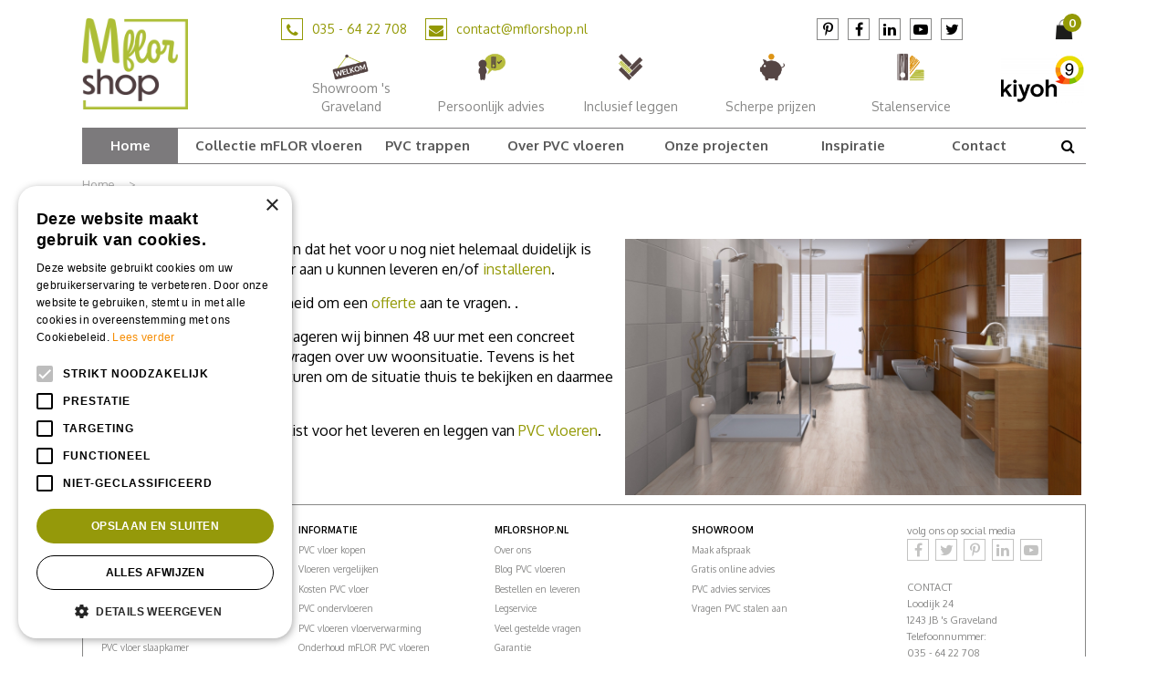

--- FILE ---
content_type: text/html; charset=utf-8
request_url: https://www.mflorshop.nl/content/offerte
body_size: 20904
content:
<!DOCTYPE html>
<html lang="nl"><head>
<meta charset="utf-8">
<meta name="viewport" content="width=device-width, initial-scale=1, maximum-scale=1, minimum-scale=1, shrink-to-fit=no">
<title>Offerte</title>
<meta name="description" content="PVC vloeren van hoge kwaliteit koopt u gemakkelijk en voordelig online op mFLORshop. Wij bieden u gelegde en ongelegde PVC vloeren en stalen.">
<meta name="keywords" content="PVC vloeren, mFLOR PVC vloeren">
<meta property="og:title" content="Offerte">
<meta property="og:url" content="https://www.mflorshop.nl/content/offerte">
<meta property="og:locale" content="nl_NL">
<meta name="format-detection" content="telephone=no">
<link rel="alternate" type="application/rss+xml" href="https://www.mflorshop.nl/nieuws/feed.xml">
<!-- Google Tag Manager -->
<script>(function(w,d,s,l,i){w[l]=w[l]||[];w[l].push({'gtm.start':
new Date().getTime(),event:'gtm.js'});var f=d.getElementsByTagName(s)[0],
j=d.createElement(s),dl=l!='dataLayer'?'&l='+l:'';j.async=true;j.src=
'https://www.googletagmanager.com/gtm.js?id='+i+dl;f.parentNode.insertBefore(j,f);
})(window,document,'script','dataLayer','GTM-TTJN4X');</script>
<!-- End Google Tag Manager -->

<meta name="robots" content="index, follow">
<meta name="beslist-site-verification" content="b2ec99219699da83ae4765087df3b3dc" >
<meta name="google-site-verification" content="sO4u57l5foGwg5jO-E-hiuchD9hHLwIjpTfGvdQ_AC8" />
<meta name="google-site-verification" content="SLyZY8OM897u0kh5LFmHsXKKP7P_18Fstqdoi3hnTds" />

<script>
    var trackOutboundLink = function(url) {
        ga('send', 'event', 'outbound', 'click', url, {
            'transport': 'beacon',
            'hitCallback': function(){document.location = url;}
        })
    }
</script>

<link href="https://fonts.google.com/" rel="dns-prefetch" crossorigin>
<link href="https://fonts.gstatic.com" rel="dns-prefetch" crossorigin>
<link href="https://ajax.googleapis.com" rel="dns-prefetch" crossorigin>
<link href="https://www.google.com" rel="dns-prefetch" crossorigin>
<link href="https://www.gstatic.com" rel="dns-prefetch" crossorigin>
<link href="https://www.google-analytics.com" rel="dns-prefetch" crossorigin>
<link href="https://www.googleadservices.com" rel="dns-prefetch" crossorigin>
<link href="https://www.googletagmanager.com" rel="dns-prefetch" crossorigin>

<link href="//ajax.googleapis.com/ajax/libs/jquery/3.7.1/jquery.min.js" rel="preload" as="script">
<link href="//ajax.googleapis.com/ajax/libs/jqueryui/1.14.1/jquery-ui.min.js" rel="preload" as="script">
<link href="/js/production/libs/touch-punch.min.js" rel="preload" as="script">
<link href="/js/production/libs/imagesloaded.pkgd.min.js" rel="preload" as="script">
<link href="/js/production/libs/fancybox/jquery.fancybox-1.3.4.webp.pack.custom.js" rel="preload" as="script">

<!-- Pinterest Tag -->
<script>
!function(e){if(!window.pintrk){window.pintrk = function () {
window.pintrk.queue.push(Array.prototype.slice.call(arguments))};var
  n=window.pintrk;n.queue=[],n.version="3.0";var
  t=document.createElement("script");t.async=!0,t.src=e;var
  r=document.getElementsByTagName("script")[0];
  r.parentNode.insertBefore(t,r)}}("https://s.pinimg.com/ct/core.js");
pintrk('load', '2613878087575', {em: '<user_email_address>'});
pintrk('page');
</script>
<noscript>
<img height="1" width="1" style="display:none;" alt=""
  src="https://ct.pinterest.com/v3/?event=init&tid=2613878087575&pd[em]=<hashed_email_address>&noscript=1" />
</noscript>
<script type="text/javascript">
!function(e){if(!window.pintrk){window.pintrk=function(){window.pintrk.queue.push(Array.prototype.slice.call(arguments))};var n=window.pintrk;n.queue=[],n.version="3.0";var t=document.createElement("script");t.async=!0,t.src=e;var r=document.getElementsByTagName("script")[0];r.parentNode.insertBefore(t,r)}}("https://s.pinimg.com/ct/core.js");

pintrk('load','<2613878087575>', {
 em: '<info@myfloorshop.nl>',
});
pintrk('page');
</script>
<!-- end Pinterest Tag -->

<!-- Cookie script --> 
<script type="text/javascript" charset="UTF-8" src="//cdn.cookie-script.com/s/1aa8931001abb34d9d1a903118fa874f.js"></script>
<!-- End Cookie script-->
<link href="/files/images/icons/favicon-1649750886.ico" rel="icon" type="image/x-icon" />
<link href="https://www.mflorshop.nl/content/offerte" rel="canonical" />
<link href="/files/images/icons/0994674a97/apple-touch-icon-precomposed.png" rel="apple-touch-icon" />
<link rel="preload" href="/font/fontawesome-webfont.woff2?v=4.7.0" as="font" crossorigin>
<link rel="dns-prefetch" href="https://www.google-analytics.com" crossorigin>
<link rel="dns-prefetch" href="https://stats.g.doubleclick.net" crossorigin>
<link rel="stylesheet" type="text/css" href="/website/default-v2/css/style_production.75.css">



    <script type="text/javascript">
  	var app = {"baseUrl":"","assetUrl":"","locale":"nl_NL","language":"nl"};
  	app.lang = app.lang || {};
	</script>
		<!-- Google Analytics -->
	<script type="text/javascript">
				(function(i,s,o,g,r,a,m){i['GoogleAnalyticsObject']=r;i[r]=i[r]||function(){
		(i[r].q=i[r].q||[]).push(arguments)},i[r].l=1*new Date();a=s.createElement(o),
		m=s.getElementsByTagName(o)[0];a.async=1;a.src=g;m.parentNode.insertBefore(a,m)
		})(window,document,'script','//www.google-analytics.com/analytics.js','ga');
        
						ga('send', 'pageview');

        (function() {
            var script = document.createElement('script');
            script.src = 'https://unpkg.com/web-vitals@2.1.4/dist/web-vitals.iife.js';
            script.onload = function() {
				function sendToGoogleAnalytics({name, delta, id}) {
					ga('send', 'event', {
						eventCategory: 'Web Vitals',
						eventAction: name,
						eventLabel: id,
						eventValue: Math.round(name === 'CLS' ? delta * 1000 : delta),
						nonInteraction: true,
						transport: 'beacon'
					});
				}

                webVitals.getCLS(sendToGoogleAnalytics);
                webVitals.getFID(sendToGoogleAnalytics);
                webVitals.getLCP(sendToGoogleAnalytics);
            }
            document.head.appendChild(script);
        }());

		    </script>
		</head>
<body class="col_equal responsive nl_NL nl webshop webshop_content webshop_frontpage webshop_frontpage_33">
<!-- Google Tag Manager (noscript) -->
<noscript><iframe src="https://www.googletagmanager.com/ns.html?id=GTM-TTJN4X"
height="0" width="0" style="display:none;visibility:hidden"></iframe></noscript>
<!-- End Google Tag Manager (noscript) --><div id="body_content">
	<div id=skip-link><a href="#content" class="sr-only sr-only-focusable">Ga naar content</a></div>
		<section id=container>
		<header class="layout_placeholder placeholder-header">
	<div class=in>
		<div id="layout_block_17" class="layout_block block_type_webshop_shoppingcart"  title="Ga naar je winkelwagen">
	<div class="wrap popup-cart-container">
		<div class=in>
						<div class="block-title title"><h2><a href="/winkelwagen">Staal aanvraag</a></h2></div>
						<div class=block-content>
                								<a href="/winkelwagen" class="cartLink">
					<span class="info no_items">
						Geen producten in uw winkelwagen					</span>
				</a>
								<div class="cart-links no_items">
					<div class="pay-link"><a href="/winkelwagen" title="Bekijken">Bekijken</a></div>
				</div>
							</div>
					</div>
	</div>
</div>
<div id="layout_block_20" class="layout_block block_type_breadcrumbs">
	<div class=in itemscope itemtype="https://schema.org/BreadcrumbList">		<div class="breadcrumb" itemprop="itemListElement" itemscope itemtype="https://schema.org/ListItem">
		  		  <a itemprop="item"  href="/" class="home" title="Home"><span itemprop="name">Home</span><meta itemprop="position" content="1"></a>
		  <div class="separator">&gt;</div>		</div>
			<div class="breadcrumb" itemprop="itemListElement" itemscope itemtype="https://schema.org/ListItem">
		  		  <a itemprop="item"  href="/content/offerte" title="Offerte"><span itemprop="name">Offerte</span><meta itemprop="position" content="2"></a>
		  		</div>
	</div>
</div>	
	</div>
</header>	    <div class="column_wrapper disable_left disable_right column-1">
	    	<div class=in>
				<div class=main_column id=main_column>
					<div class="layout_placeholder placeholder-content_top">
	<div class="in">
		<div id="layout_block_53" class="layout_block block_type_logo">
	<div class=in>
		<a href="/" title="mFLOR PVC vloeren" class="logo">
			<img src="/website/default-v2/images/logo.png" alt="mFLOR PVC vloeren"  loading="eager">
		</a>
	</div>
</div><div id="layout_block_54" class="layout_block block_type_html header_contact">
		<div class="wrap">
		<div class=in>
						<div class=block-content><ul>
	<li class="fa fa-phone" id="naw-tel"><a href="tel:0356422708">035 - 64 22 708 </a></li>
	<li class="fa fa-envelope" id="naw-mail"><a href="mailto:contact@mflorshop.nl">contact@mflorshop.nl</a></li>
</ul></div>					</div>
	</div>
	</div>
<div id="layout_block_56" class="layout_block block_type_html header_social">
		<div class="wrap">
		<div class=in>
						<div class=block-content><ul>
	<li><a class="fa fa-pinterest-p" href="https://nl.pinterest.com/mflorshopmyfloorshop/" id="pr-ico" rel="noopener noreferrer" target="_blank" title="Pinterest">Pinterest</a></li>
	<li><a class="fa fa-facebook" href="https://www.facebook.com/mflorshopmyfloorshop/" rel="noopener noreferrer" target="_blank" title="Facebook">Facebook</a></li>
	<li><a class="fa fa-linkedin" href="https://www.linkedin.com/company/mflorshop.nl?report%2Esuccess=B05tygac8r33PFEZXvRFUeu5CI1ujRUFBoEvF1Qn8gPsjZ2FioEo4-nOjuZk6ZhIih2WLlDY20q" id="li-ico" rel="noopener noreferrer" target="_blank" title="LinkedIn">LinkedIn</a></li>
	<li><a class="fa fa-youtube-play" href="https://www.youtube.com/channel/UCwUusDkuijd_4WnoXDAxRCw" id="yt-ico" rel="noopener noreferrer" target="_blank" title="YouTube">YouTube</a></li>
	<li><a class="fa fa-twitter" href="https://twitter.com/mFLORmyfloor" id="tw-ico" rel="noopener noreferrer" target="_blank" title="Twitter">Twitter</a></li>
</ul></div>					</div>
	</div>
	</div>
<div id="layout_block_55" class="layout_block block_type_webshop_shoppingcart"  title="Ga naar je winkelwagen">
	<div class="wrap popup-cart-container">
		<div class=in>
						<div class="block-title title"><h2><a href="/winkelwagen">Winkelwagen</a></h2></div>
						<div class=block-content>
                								<a href="/winkelwagen" class="cartLink">
					<span class="info no_items">
						Geen producten in uw winkelwagen					</span>
				</a>
								<div class="cart-links no_items">
					<div class="pay-link"><a href="/winkelwagen" title="Bekijken">Bekijken</a></div>
				</div>
							</div>
					</div>
	</div>
</div>
<div id="layout_block_58" class="layout_block block_type_html header_usp">
		<div class="wrap">
		<div class=in>
						<div class=block-content><ul>
	<li id="usp4"><a href="https://www.mflorshop.nl/pvc-vloer-showroom"><span>Showroom 's Graveland</span></a></li>
	<li id="usp5"><a href="https://www.mflorshop.nl/advies-aan-huis" title="Altijd persoonlijk advies"><span>Persoonlijk advies</span></a></li>
	<li id="usp2"><a href="https://www.mflorshop.nl/pvc-vloeren-legservice" title="Prijzen zijn inclusief leggen"><span>Inclusief leggen</span></a></li>
	<li id="usp3"><a href="https://www.mflorshop.nl/scherpe-prijzen" title="Altijd scherpe prijzen"><span>Scherpe&nbsp;prijzen</span></a></li>
	<li id="usp1"><a href="https://www.mflorshop.nl/producten/13/mflor-pvc-stalen" rel="noopener noreferrer" target="_blank" title="Vraag PVC gratis stalen aan"><span>Stalenservice</span></a></li>
</ul></div>					</div>
	</div>
	</div>
<div id="layout_block_63" class="layout_block block_type_html header_kiyoh">
		<div class="wrap">
		<div class=in>
						<div class=block-content><p><a href="https://www.kiyoh.com/reviews/1041892/mflorshop_nl?lang=nl" rel="noopener noreferrer" target="_blank"><img alt="" height="53" src="https://www.mflorshop.nl/files/images/download%20(1).png" style="width: 100px; height: 53px;" width="100" /></a></p></div>					</div>
	</div>
	</div>
<nav id="layout_block_57" class="layout_block block_type_navigation submenu_horizontal">
<div class="in">
<ul>
  <li class="first active" id="item_22"><span class=headlink>
    <a id="22" title="Home" class="label " href="https://www.mflorshop.nl" target="_self"><span class=in>Home</span></a>
             
             </span>
  </li>
  <li class="has_submenu has_html_submenu has_submenu" id="item_9"><span class=headlink>
    <a id="9" title="Collectie PVC vloeren van mFLOR" class="label " href="https://www.mflorshop.nl/producten/22/alle-pvc-vloeren-van-mflor-uit-onze-collectie" target="_self"><span class=in>Collectie mFLOR vloeren</span></a>
             <span class="submenu_button"></span>
             </span>
    <div class="sub submenu submenu_html">
<div class="submenu-wrap">
<div class="submenu-in">
<ul>
	<li>​&nbsp;</li>
</ul>

<ul>
	<li><a href="https://www.mflorshop.nl/producten/22/alle-pvc-vloeren-van-mflor-uit-onze-collectie">Soorten vloeren</a>

	<ul>
		<li><a href="https://www.mflorshop.nl/pvc-vloeren/pvc-visgraatvloer">PVC visgraatvloeren</a></li>
		<li><a href="https://www.mflorshop.nl/producten/33/pvc-klikvloeren">PVC klikvloeren</a></li>
		<li><a href="https://www.mflorshop.nl/pvc-vloeren/tegels">PVC vloertegels</a></li>
		<li><a href="https://www.mflorshop.nl/pvc-vloeren/stroken">PVC vloerstroken</a></li>
		<li><a href="https://www.mflorshop.nl/pvc-vloeren/plak-pvc">PVC plak</a></li>
		<li><a href="https://www.mflorshop.nl/pvc-vloeren/pvc-trappen">PVC trappe</a><span style="display: none;">&nbsp;</span></li>
	</ul>
	</li>
</ul>

<ul>
	<li><a href="https://www.mflorshop.nl/producten/22/alle-pvc-vloeren-van-mflor-uit-onze-collectie">mFLOR collectie</a>

	<ul>
		<li><a href="https://www.mflorshop.nl/producten/22/alle-pvc-vloeren-van-mflor-uit-onze-collectie/property/collectie[mflor_25_05_authentic]">mFLOR Authentic</a></li>
		<li><a href="https://www.mflorshop.nl/producten/22/alle-pvc-vloeren-van-mflor-uit-onze-collectie/property/collectie[mflor_authentic_hervik]">mFLOR Authentic Hervik</a></li>
		<li><a href="https://www.mflorshop.nl/producten/22/alle-pvc-vloeren-van-mflor-uit-onze-collectie/property/collectie[mflor_abruzzo]">mFLOR Abruzzo</a></li>
		<li><a href="https://www.mflorshop.nl/producten/22/alle-pvc-vloeren-van-mflor-uit-onze-collectie/property/collectie[mflor_colton]">mFLOR Colton</a></li>
		<li><a href="https://www.mflorshop.nl/producten/22/alle-pvc-vloeren-van-mflor-uit-onze-collectie/property/collectie[mflor_parva]">mFLOR Parva</a></li>
		<li><a href="https://www.mflorshop.nl/producten/22/alle-pvc-vloeren-van-mflor-uit-onze-collectie/property/collectie[mflor_20_03]">mFLOR 20 03</a></li>
		<li><a href="https://www.mflorshop.nl/producten/22/alle-pvc-vloeren-van-mflor-uit-onze-collectie/property/collectie[mflor_25_05,mflor_25_05_authentic]">mFLOR 25 05</a></li>
		<li><a href="https://www.mflorshop.nl/producten/33/pvc-klikvloeren">Solcora by mFLOR</a></li>
	</ul>
	</li>
</ul>

<ul>
	<li><a href="https://www.mflorshop.nl/bijproducten">Bijproducten</a>

	<ul>
		<li><a href="https://www.mflorshop.nl/pvc-vloeren/ondervloeren-voor-pvc-vloeren">PVC ondervloeren</a></li>
		<li><a href="https://www.mflorshop.nl/bijproducten/pvc-plinten">PVC plinten</a></li>
		<li><a href="https://www.mflorshop.nl/bijproducten/voegstrips-pvc-vloeren">PVC voegstrips</a></li>
		<li><a href="https://www.mflorshop.nl/bijproducten/vloerbescherming-pvc-vloeren">PVC vloerbescherming</a></li>
		<li><a href="https://www.mflorshop.nl/bijproducten/pvc-vloer-onderhoud">PVC vloer onderhoud</a></li>
		<li><a href="https://www.mflorshop.nl/pvc-vloeren/pvc-trappen">PVC trappen</a></li>
	</ul>
	</li>
</ul>
</div>
</div>
    </div>
  </li>
  <li class="" id="item_56"><span class=headlink>
    <a id="56" title="PVC trappen" class="label " href="https://www.mflorshop.nl/pvc-vloeren/pvc-trappen" target="_self"><span class=in>PVC trappen</span></a>
             
             </span>
  </li>
  <li class="has_submenu has_html_submenu has_submenu" id="item_13"><span class=headlink>
    <a id="13" title="Over PVC vloeren" class="label " href="https://www.mflorshop.nl/pvc-vloeren" target="_self"><span class=in>Over PVC vloeren</span></a>
             <span class="submenu_button"></span>
             </span>
    <div class="sub submenu submenu_html">
<div class="submenu-wrap">
<div class="submenu-in">
<ul>
	<li>&nbsp;</li>
</ul>

<ul>
	<li><a href="https://www.mflorshop.nl/toepassingen">Toepassingen</a>

	<ul>
		<li><a href="https://www.mflorshop.nl/toepassingen/veilige-pvc-vloer">Veilige PVC vloeren</a></li>
		<li><a href="https://www.mflorshop.nl/toepassingen/pvc-vloeren-vloerverwarming">Vloerverwarming</a></li>
		<li><a href="https://www.mflorshop.nl/pvc-vloeren/pvc-vloer-woonkamer">Woonkamer</a></li>
		<li><a href="https://www.mflorshop.nl/pvc-vloeren/pvc-vloer-slaapkamer">Slaapkamer</a></li>
		<li><a href="https://www.mflorshop.nl/pvc-vloeren/pvc-vloer-badkamer">Badkamer</a></li>
		<li><a href="https://www.mflorshop.nl/pvc-vloeren/pvc-vloer-keuken">Keuken</a></li>
		<li><a href="https://www.mflorshop.nl/pvc-vloeren/pvc-vloer-kantoor">Kantoor</a></li>
	</ul>
	</li>
</ul>

<ul>
	<li><a>Eigenschappen</a>

	<ul>
		<li><a href="https://www.mflorshop.nl/toepassingen/veilige-pvc-vloer">Duurzaamheid</a></li>
		<li><a href="https://www.mflorshop.nl/veelgestelde-vragen">Veelgestelde vragen</a></li>
		<li><a href="https://www.mflorshop.nl/pvc-vloeren/geluidsreductie-10-db/">Geluidsreductie PVC vloer</a></li>
	</ul>
	</li>
</ul>

<ul>
	<li><a>Vergelijken</a>

	<ul>
		<li><a href="https://www.mflorshop.nl/pvc-vloeren-vergelijker">Vloeren vergelijken</a></li>
		<li><a href="https://www.mflorshop.nl/pvc-vloeren-vergelijker/houten-vloeren">Houten vloeren</a></li>
		<li><a href="https://www.mflorshop.nl/pvc-vloeren-vergelijker/laminaat-vloer">Laminaat vloeren</a></li>
		<li><a href="https://www.mflorshop.nl/pvc-vloeren-vergelijker/parketvloer">Parket vloeren</a></li>
		<li><a href="https://www.mflorshop.nl/pvc-vloeren-vergelijker/linoleum-vloer">Linoleum vloeren</a></li>
		<li><a href="https://www.mflorshop.nl/pvc-vloeren-vergelijker/vinyl-vloer">Vinyl vloeren</a></li>
		<li><a href="https://www.mflorshop.nl/pvc-vloeren-vergelijker/kunststof-vloeren">Kunststof vloeren</a></li>
	</ul>
	</li>
</ul>
</div>
</div>
    </div>
  </li>
  <li class="" id="item_172"><span class=headlink>
    <a id="172" title="Onze projecten" class="label " href="https://www.mflorshop.nl/pvc-vloeren/gerealiseerde-vloeren" target="_self"><span class=in>Onze projecten</span></a>
             
             </span>
  </li>
  <li class="has_submenu has_html_submenu has_submenu" id="item_143"><span class=headlink>
    <a id="143" title="Inspiratie voor de aankoop van mFLOR PVC vloeren" class="label " href="https://www.mflorshop.nl/pvc-vloer-inspiratie" target="_self"><span class=in>Inspiratie</span></a>
             <span class="submenu_button"></span>
             </span>
    <div class="sub submenu submenu_html">
<div class="submenu-wrap">
<div class="submenu-in">
<ul>
	<li>&nbsp;</li>
</ul>

<ul>
	<li><a href="https://www.mflorshop.nl/pvc-vloer-inspiratie">Inspiratie</a>

	<ul>
		<li><a href="https://www.mflorshop.nl/nieuws">Blog</a></li>
		<li><a href="https://nl.pinterest.com/mflorshopmyfloorshop/">Pinterest</a></li>
		<li><a href="https://www.mflorshop.nl/pvc-vloeren/gerealiseerde-vloeren">Gerealiseerde&nbsp;vloeren</a></li>
		<li><a href="http://mflor.esignserver2.com/gallery.do;jsessionid=27DBB1C552A2139ADE12F6CA0835F6BB">Floorplanner</a></li>
	</ul>
	</li>
</ul>

<ul>
	<li><a>Ruimtes in huis</a>

	<ul>
		<li><a href="https://www.mflorshop.nl/pvc-vloeren/pvc-vloer-woonkamer">Woonkamer</a></li>
		<li><a href="https://www.mflorshop.nl/pvc-vloeren/pvc-vloer-slaapkamer">Slaapkamer</a></li>
		<li><a href="https://www.mflorshop.nl/pvc-vloeren/pvc-vloer-badkamer">Badkamer</a></li>
		<li><a href="https://www.mflorshop.nl/pvc-vloeren/pvc-vloer-keuken">Keuken</a></li>
		<li><a href="https://www.mflorshop.nl/pvc-vloeren/pvc-vloer-kantoor">Kantoor</a></li>
	</ul>
	</li>
</ul>

<ul>
	<li><a href="https://www.mflorshop.nl/pvc-vloer-inspiratie">Collectie</a>

	<ul>
		<li><a href="https://www.mflorshop.nl/pvc-vloer-inspiratie">mFLOR collectie</a></li>
		<li><a href="https://www.mflorshop.nl/fotos/7/inspiratie-vloeren">mFLOR in beeld</a></li>
		<li><a href="https://www.mflorshop.nl/brochure-pvc-vloer-mflor">Brochure</a></li>
		<li><a href="https://www.mflorshop.nl/pvc-vloeren/moduleo-pvc">Moduleo collectie</a></li>
		<li><a href="https://www.mflorshop.nl/pvc-vloeren/coretec-pvc">Coretec collectie</a></li>
	</ul>
	</li>
</ul>
</div>
</div>
    </div>
  </li>
  <li class="has_submenu has_html_submenu has_submenu" id="item_8"><span class=headlink>
    <a id="8" title="Neem contact met ons op voor alle vragen of een offerte" class="label " href="https://www.mflorshop.nl/vestiging/contact" target="_self"><span class=in>Contact</span></a>
             <span class="submenu_button"></span>
             </span>
    <div class="sub submenu submenu_html">
<div class="submenu-wrap">
<div class="submenu-in">
<ul>
	<li>&nbsp;</li>
</ul>

<ul>
	<li><a href="https://www.mflorshop.nl/over-ons">Over ons</a>

	<ul>
		<li><a href="https://www.mflorshop.nl/vacatures">Vacatures</a></li>
		<li><a href="https://www.mflorshop.nl/garantie">Garantie</a></li>
		<li><a href="https://www.mflorshop.nl/kosten-pvc-vloer">Kosten PVC vloer</a></li>
		<li><a href="https://www.mflorshop.nl/vakmensen">Vakmensen</a></li>
	</ul>
	</li>
</ul>

<ul>
	<li><a href="https://www.mflorshop.nl/pvc-vloer-showroom">Showroom</a>

	<ul>
		<li><a href="https://www.mflorshop.nl/pvc-vloer-showroom">Showroom &#39;s Graveland</a></li>
		<li><a href="https://www.mflorshop.nl/afspraak-showroom">Showroom afspraak</a></li>
		<li><a href="https://www.mflorshop.nl/gratis-online-vloeren-advies">Online advies afspraak</a></li>
	</ul>
	</li>
</ul>

<ul>
	<li><a href="https://www.mflorshop.nl/pvc-vloeren-advies-services">Service</a>

	<ul>
		<li><a href="https://www.mflorshop.nl/pvc-vloeren-legservice">Legservice</a></li>
		<li><a href="https://www.mflorshop.nl/pvc-vloeren/zelf-leggen">Zelf leggen</a></li>
		<li><a href="https://www.mflorshop.nl/producten/13/mflor-pvc-stalen">PVC stalenservice</a></li>
		<li><a href="https://www.mflorshop.nl/offertes">Offerte</a></li>
		<li><a href="https://www.mflorshop.nl/advies-aan-huis">Advies aan huis</a></li>
		<li><a href="https://www.mflorshop.nl/bestellen">Bestellen en leveren</a></li>
	</ul>
	</li>
</ul>
</div>
</div>
    </div>
  </li>
</ul>
</div>
</nav>
<div id="layout_block_59" class="layout_block block_type_html header_search">
		<div class="wrap">
		<div class=in>
						<div class=block-content><p><a href="#">src</a></p></div>					</div>
	</div>
	</div>
<div id="layout_block_60" class="layout_block block_type_search_box_2">
	<div class=wrap>
		<div class=in>
			<div class=block-content>
				<form name="search2" class=form action="/zoeken">
					<input type=hidden id=search_id name="search_id" value="60">
					<div class="grid-10-12">
						<input type=text name=q id=search-input placeholder="Zoeken">
					</div>
					<div class="grid-2-12">
						<input type=submit name=search-submit id=search-submit value="Zoeken">
					</div>
				</form>
			</div>
		</div>
	</div>
</div>
	</div>
</div>					<section id=content tabindex="-1">
						<div class=in>
																					<article class="webshop-products">
	<div class="shop_frontpage_columns">
		<div id="shop_frontpage_placeholder_60" class="column colspan4">
		<div class="in">
			<div id="shop_frontpage_block_71" class="shop_frontpage_block block_type_html">
		<div class="wrap" >
		<div class=in>
						<div class=block-title><h1 title="Offerte">Offerte</h1></div><div class=block-content><p><img align="right" alt="" height="281" src="https://www.mflorshop.nl/files/images/badkamer-en-keuken_n.jpg" style="width: 500px; height: 281px; margin-right: 5px; margin-left: 5px; float: right;" width="500" />We kunnen ons goed voorstellen dat het voor u nog niet helemaal duidelijk is voor welke prijs wij de PVC vloer aan u kunnen leveren en/of&nbsp;<a href="https://www.mflorshop.nl/legservice">installeren</a>.</p>

<p>Daarom bieden wij de mogelijkheid om een <a href="https://www.mflorshop.nl/offertes">offerte</a> aan te vragen. .</p>

<p>Als u een offerte instuurt, dan reageren wij binnen 48 uur met een concreet aanbod en/of met aanvullende vragen over uw woonsituatie. Tevens is het mogelijk dat wij iemand langs sturen om de situatie thuis te bekijken en daarmee het beste advies te geven.</p>

<p>Kortom, Mflorshop is d&eacute; specialist voor het leveren en leggen van&nbsp;<a href="https://www.mflorshop.nl/pvc-vloeren">PVC vloeren</a>.</p></div>					</div>
	</div>
	</div>
		</div>
	</div>
		<div id="shop_frontpage_placeholder_69" class="column colspan4">
		<div class="in">
					</div>
	</div>
		</div>
</article>
<script type="text/javascript">
	var firstRun = true;
	
	function setConformingHeight(el, newHeight) {
		// set the height to something new, but remember the original height in case things change
		el.data("originalHeight", (el.data("originalHeight") == undefined) ? (el.outerHeight()) : (el.data("originalHeight")));	
		el.attr('style', ((el.data("originalStyle") != undefined) ? (el.data("originalStyle")) : '') + 'height: ' + newHeight + 'px !important;');
	}
	
	function getOriginalHeight(el) {
		// if the height has changed, send the originalHeight
		return (el.data("originalHeight") == undefined) ? (el.outerHeight()) : (el.data("originalHeight"));
	}
	
	function saveOriginalStyles(elements) {
		elements.each(function() {
			var $this = $(this)
			$this.data("originalStyle", (($this.attr('style') != undefined) ? ($this.attr('style')) : ''));
		});
	}
	
	function columnConform() {
		var currentTallest = 0,
			currentRowStart = 0,
			rowDivs = [];
		
		var elements = $('#products_overview').find('.product > .wrap');
	
		if (firstRun) {
			saveOriginalStyles(elements);
			firstRun = false;
		}
	
		// first remove originalHeight data and reset height
		elements.removeData('originalHeight').attr('style', 'height: auto !important;');
		
	 	// find the tallest DIV in the row, and set the heights of all of the DIVs to match it.
		elements.each(function() {
			var $this = $(this);
			if(currentRowStart != $this.position().top) {
				// we just came to a new row.  Set all the heights on the completed row
	   			for(currentDiv = 0 ; currentDiv < rowDivs.length ; currentDiv++)
		   			setConformingHeight(rowDivs[currentDiv], currentTallest);
	
				// set the variables for the new row
				rowDivs = []; // empty the array
				currentRowStart = $this.position().top;
				currentTallest = getOriginalHeight($this);
				rowDivs.push($this);
			} else {
				// another div on the current row.  Add it to the list and check if it's taller
				rowDivs.push($this);
				currentTallest = (currentTallest < getOriginalHeight($this)) ? (getOriginalHeight($this)) : (currentTallest);
			}
			// do the last row
			for(currentDiv = 0 ; currentDiv < rowDivs.length ; currentDiv++) 
				setConformingHeight(rowDivs[currentDiv], currentTallest);
		});
	}
</script>    				
													</div>
					</section>
									</div>
							</div>
	    </div>
	    <footer class="layout_placeholder placeholder-footer">
	<div class="in">
			<div id="layout_block_61" class="layout_block block_type_seofooter">
	<ul class="footer columns4">
    <li>
        <span>PVC VLOEREN</span>
        <ul>
            <li>
                <a title="PVC vloeren" href="https://www.mflorshop.nl/pvc-vloeren" target="_self">PVC vloeren</a>
            </li>
            <li>
                <a title="PVC visgraatvloer" href="https://www.mflorshop.nl/pvc-vloeren/pvc-visgraatvloer" target="_self">PVC visgraatvloer</a>
            </li>
            <li>
                <a title="PVC klikvloeren" href="https://www.mflorshop.nl/producten/33/pvc-klikvloeren" target="_self">PVC klikvloeren</a>
            </li>
            <li>
                <a title="PVC vloertegels" href="https://www.mflorshop.nl/pvc-vloeren/tegels" target="_self">PVC vloertegels</a>
            </li>
            <li>
                <a title="PVC vloer woonkamer" href="https://www.mflorshop.nl/pvc-vloeren/pvc-vloer-woonkamer" target="_self">PVC vloer woonkamer</a>
            </li>
            <li>
                <a title="PVC vloer slaapkamer" href="https://www.mflorshop.nl/pvc-vloeren/pvc-vloer-slaapkamer" target="_self">PVC vloer slaapkamer</a>
            </li>
            <li>
                <a title="PVC vloer badkamer" href="https://www.mflorshop.nl/pvc-vloeren/pvc-vloer-badkamer" target="_self">PVC vloer badkamer</a>
            </li>
            <li>
                <a title="PVC vloer keuken" href="https://www.mflorshop.nl/pvc-vloeren/pvc-vloer-keuken" target="_self">PVC vloer keuken</a>
            </li>
            <li>
                <a title="PVC vloer kantoor" href="https://www.mflorshop.nl/pvc-vloeren/pvc-vloer-kantoor" target="_self">PVC vloer kantoor</a>
            </li>
            <li>
                <a title="PVC vloeren inspiratie" href="https://www.mflorshop.nl/pvc-vloer-inspiratie" target="_self">PVC vloeren inspiratie</a>
            </li>
        </ul>
    </li>
    <li>
        <span>INFORMATIE</span>
        <ul>
            <li>
                <a title="PVC vloer kopen" href="https://www.mflorshop.nl/pvc-vloer-kopen" target="_self">PVC vloer kopen</a>
            </li>
            <li>
                <a title="Vloeren vergelijken" href="https://www.mflorshop.nl/vloerenvergelijker" target="_self">Vloeren vergelijken</a>
            </li>
            <li>
                <a title="Kosten PVC vloer" href="https://www.mflorshop.nl/kosten-pvc-vloer" target="_self">Kosten PVC vloer</a>
            </li>
            <li>
                <a title="PVC ondervloeren" href="https://www.mflorshop.nl/pvc-vloeren/ondervloeren-voor-pvc-vloeren" target="_self">PVC ondervloeren</a>
            </li>
            <li>
                <a title="PVC vloeren vloerverwarming" href="https://www.mflorshop.nl/toepassingen/pvc-vloeren-vloerverwarming" target="_self">PVC vloeren vloerverwarming</a>
            </li>
            <li>
                <a title="Onderhoud mFLOR PVC vloeren" href="https://www.mflorshop.nl/bijproducten/pvc-vloer-onderhoud" target="_self">Onderhoud mFLOR PVC vloeren</a>
            </li>
            <li>
                <a title="PVC vloer reparatie" href="https://www.mflorshop.nl/pvc-vloeren/reparatie" target="_self">PVC vloer reparatie</a>
            </li>
        </ul>
    </li>
    <li>
        <span>MFLORSHOP.NL</span>
        <ul>
            <li>
                <a title="Over ons" href="https://www.mflorshop.nl/over-ons" target="_self">Over ons</a>
            </li>
            <li>
                <a title="Blog PVC vloeren" href="/nieuws" target="_self">Blog PVC vloeren</a>
            </li>
            <li>
                <a title="Bestellen" href="/bestellen" target="_self">Bestellen en leveren</a>
            </li>
            <li>
                <a title="Legservice" href="/pvc-vloeren-legservice" target="_self">Legservice</a>
            </li>
            <li>
                <a title="Veel gestelde vragen" href="https://www.mflorshop.nl/veelgestelde-vragen" target="_self">Veel gestelde vragen</a>
            </li>
            <li>
                <a title="Onze garantievoorwaarden" href="https://www.mflorshop.nl/garantie" target="_self">Garantie</a>
            </li>
            <li>
                <a title="Alle vacatures van mflorshop.nl" href="https://www.mflorshop.nl/vacatures" target="_self">Vacatures</a>
            </li>
            <li>
                <a title="Sitemap.xml" href="https://www.mflorshop.nl/sitemap.xml" target="_self">Sitemap.xml</a>
            </li>
        </ul>
    </li>
    <li>
        <span>SHOWROOM</span>
        <ul>
            <li>
                <a title="Maak afspraak" href="https://www.mflorshop.nl/afspraak-showroom" target="_self">Maak afspraak</a>
            </li>
            <li>
                <a title="Gratis online advies" href="https://www.mflorshop.nl/gratis-online-vloeren-advies" target="_self">Gratis online advies</a>
            </li>
            <li>
                <a title="PVC advies services" href="https://www.mflorshop.nl/pvc-vloeren-advies-services" target="_self">PVC advies services</a>
            </li>
            <li>
                <a title="Vragen PVC stalen aan" href="https://www.mflorshop.nl/producten/13/mflor-pvc-stalen" target="_self">Vragen PVC stalen aan</a>
            </li>
        </ul>
    </li>
</ul>	</div>
	<div id="layout_block_48" class="layout_block block_type_html">
		<div class="wrap">
		<div class=in>
						<div class=block-content><div id="social-links">volg ons op social media
<ul>
	<li><a class="fa fa-facebook" href="https://www.facebook.com/mflorshopmyfloorshop/" id="fb-ico" rel="noopener noreferrer" target="_blank" title="Facebook">Facebook</a></li>
	<li><a class="fa fa-twitter" href="https://twitter.com/mflorshop_nl" id="tw-ico" rel="noopener noreferrer" target="_blank" title="Twitter">Twitter</a></li>
	<li><a class="fa fa-pinterest-p" href="https://www.pinterest.com/mflorshop" id="pr-ico" rel="noopener noreferrer" target="_blank" title="Pinterest">Pinterest</a></li>
	<li><a class="fa fa-linkedin" href="https://www.linkedin.com/company/mflorshop.nl?report%2Esuccess=B05tygac8r33PFEZXvRFUeu5CI1ujRUFBoEvF1Qn8gPsjZ2FioEo4-nOjuZk6ZhIih2WLlDY20q" id="li-ico" rel="noopener noreferrer" target="_blank" title="LinkedIn">LinkedIn</a></li>
	<li><a class="fa fa-youtube-play" href="https://www.youtube.com/channel/UCwUusDkuijd_4WnoXDAxRCw" id="yt-ico" rel="noopener noreferrer" target="_blank" title="YouTube">YouTube</a></li>
</ul>
</div>

<div id="naw-links">CONTACT<br />
Loodijk 24<br />
1243 JB &#39;s Graveland<br />
Telefoonnummer:<br />
035 - 64 22 708<br />
<a href="mailto:contact@mflorshop.nl">contact@mflorshop.nl</a><br />
Openingstijden:<br />
Open op afspraak</div>

<div>&nbsp;</div>

<div><a href="https://vlok-erkend.nl/lid/all-in-vloerenspecialist/" rel="noopener noreferrer" target="_blank"><img alt="Vlok Erkend" height="56" src="https://www.mflorshop.nl/files/images/vlok-erkend-250x133-68cba00a288a9.webp" style="width: 105px; height: 56px;" width="105" /></a></div></div>					</div>
	</div>
	</div>
<nav id="layout_block_10" class="layout_block block_type_navigation submenu_vertical_show">
<div class="in">
<ul>
  <li class="first" id="item_12"><span class=headlink>
    <a id="12" title="Disclaimer" class="label " href="/disclaimer" target="_self"><span class=in>Disclaimer</span></a>
             
             </span>
  </li>
  <li class="" id="item_21"><span class=headlink>
    <a id="21" title="Voorwaarden" class="label " href="https://www.mflorshop.nl/algemene-voorwaarden-mflorshop" target="_blank"><span class=in>Voorwaarden</span></a>
             
             </span>
  </li>
  <li class="" id="item_122"><span class=headlink>
    <a id="122" title="Herroepingsrecht" class="label " href="https://www.mflorshop.nl/herroepingsrecht" target="_self"><span class=in>Herroepingsrecht</span></a>
             
             </span>
  </li>
  <li class="" id="item_124"><span class=headlink>
    <a id="124" title="https://www.mflorshop.nl/privacy-statement" class="label " href="https://www.mflorshop.nl/privacy-statement" target="_self"><span class=in>Privacy Statement</span></a>
             
             </span>
  </li>
  <li class="" id="item_149"><span class=headlink>
    <a id="149" title="mFLOR PVC vloerstalen" class="label " href="https://www.mflorshop.nl/mflor-pvc-vloerstalen" target="_self"><span class=in>mFLOR PVC vloerstalen</span></a>
             
             </span>
  </li>
  <li class="last" id="item_171"><span class=headlink>
    <a id="171" title="Betaalinformatie" class="label " href="/betaalinformatie" target="_self"><span class=in>Betaalinformatie</span></a>
             
             </span>
  </li>
</ul>
</div>
</nav>
<div id="layout_block_69" class="layout_block block_type_to_top_button fixed">
	<div class=wrap>
				<div class=block-icon><i class="fa fa-angle-up"></i></div>
	</div>
</div>	
	</div>
</footer>	</section>
</div>
<style>#fancybox-bg-ne,#fancybox-bg-nw,#fancybox-bg-se,#fancybox-bg-sw,#fancybox-left-ico,#fancybox-loading div,#fancybox-right-ico{background-image:url(/js/production/libs/fancybox/fancybox.png)}#fancybox-hide-sel-frame,#fancybox-loading div,#fancybox-overlay,#fancybox-wrap{top:0;left:0;position:absolute}#fancybox-loading{position:fixed;top:50%;left:50%;width:40px;height:40px;margin-top:-20px;margin-left:-20px;cursor:pointer;overflow:hidden;z-index:1104;display:none;-webkit-box-sizing:content-box;-moz-box-sizing:content-box;-ms-box-sizing:content-box;-o-box-sizing:content-box;box-sizing:content-box}#fancybox-loading div{width:40px;height:480px;-webkit-box-sizing:content-box;-moz-box-sizing:content-box;-ms-box-sizing:content-box;-o-box-sizing:content-box;box-sizing:content-box}#fancybox-overlay,#fancybox-tmp{box-sizing:content-box;display:none}#fancybox-overlay{width:100%;z-index:1100;-webkit-box-sizing:content-box;-moz-box-sizing:content-box;-ms-box-sizing:content-box;-o-box-sizing:content-box}#fancybox-tmp{padding:0;margin:0;border:0;overflow:auto;-webkit-box-sizing:content-box;-moz-box-sizing:content-box;-ms-box-sizing:content-box;-o-box-sizing:content-box}#fancybox-wrap{padding:20px;z-index:1101;outline:0;display:none;-webkit-box-sizing:content-box;-moz-box-sizing:content-box;-ms-box-sizing:content-box;-o-box-sizing:content-box;box-sizing:content-box;}#fancybox-outer{position:relative;width:100%;height:100%;background:#fff;-webkit-box-sizing:content-box;-moz-box-sizing:content-box;-ms-box-sizing:content-box;-o-box-sizing:content-box;box-sizing:content-box}#fancybox-content{width:0;height:0;padding:0;outline:0;position:relative;overflow:hidden;z-index:1102;border:solid #fff;-webkit-box-sizing:content-box;-moz-box-sizing:content-box;-ms-box-sizing:content-box;-o-box-sizing:content-box;box-sizing:content-box}#fancybox-hide-sel-frame{width:100%;height:100%;background:0 0;z-index:1101;-webkit-box-sizing:content-box;-moz-box-sizing:content-box;-ms-box-sizing:content-box;-o-box-sizing:content-box;box-sizing:content-box}#fancybox-close{position:absolute;top:-15px;right:-15px;width:30px;height:30px;background:url(/js/production/libs/fancybox/fancybox.png) -40px 0;cursor:pointer;z-index:1103;display:none;-webkit-box-sizing:content-box;-moz-box-sizing:content-box;-ms-box-sizing:content-box;-o-box-sizing:content-box;box-sizing:content-box}#fancybox-error{color:#444;font:400 12px/20px Arial;padding:14px;margin:0;-webkit-box-sizing:content-box;-moz-box-sizing:content-box;-ms-box-sizing:content-box;-o-box-sizing:content-box;box-sizing:content-box}#fancybox-frame,#fancybox-img{width:100%;border:none;box-sizing:content-box;height:100%}#fancybox-img{padding:0;margin:0;outline:0;line-height:0;vertical-align:top;-webkit-box-sizing:content-box;-moz-box-sizing:content-box;-ms-box-sizing:content-box;-o-box-sizing:content-box}#fancybox-frame{display:block;-webkit-box-sizing:content-box;-moz-box-sizing:content-box;-ms-box-sizing:content-box;-o-box-sizing:content-box}#fancybox-left,#fancybox-right{position:absolute;bottom:0;height:100%;width:35%;cursor:pointer;outline:0;background:url(/js/production/libs/fancybox/blank.gif);z-index:1102;display:none;-webkit-box-sizing:content-box;-moz-box-sizing:content-box;-ms-box-sizing:content-box;-o-box-sizing:content-box;box-sizing:content-box}#fancybox-left{left:0}#fancybox-right{right:0}#fancybox-left-ico,#fancybox-right-ico{position:absolute;top:50%;left:-9999px;width:30px;height:30px;margin-top:-15px;cursor:pointer;z-index:1102;display:block;-webkit-box-sizing:content-box;-moz-box-sizing:content-box;-ms-box-sizing:content-box;-o-box-sizing:content-box;box-sizing:content-box}#fancybox-left-ico{left:20px;background-position:-40px -30px}#fancybox-right-ico{left:auto;right:20px;background-position:-40px -60px}@media (min-width:992px){#fancybox-left-ico,#fancybox-right-ico{left:-9999px}}#fancybox-left:hover,#fancybox-right:hover{visibility:visible}#fancybox-left:hover span{left:20px}#fancybox-right:hover span{left:auto;right:20px}.fancybox-bg{position:absolute;padding:0;margin:0;border:0;width:20px;height:20px;z-index:1001;-webkit-box-sizing:content-box;-moz-box-sizing:content-box;-ms-box-sizing:content-box;-o-box-sizing:content-box;box-sizing:content-box}#fancybox-bg-n,#fancybox-bg-s{left:0;width:100%;background-image:url(/js/production/libs/fancybox/fancybox-x.png)}#fancybox-bg-e,#fancybox-bg-w{top:0;height:100%;background-image:url(/js/production/libs/fancybox/fancybox-y.png)}#fancybox-bg-n,#fancybox-bg-ne{box-sizing:content-box;top:-20px}#fancybox-bg-n{-webkit-box-sizing:content-box;-moz-box-sizing:content-box;-ms-box-sizing:content-box;-o-box-sizing:content-box}#fancybox-bg-ne{right:-20px;background-position:-40px -162px;-webkit-box-sizing:content-box;-moz-box-sizing:content-box;-ms-box-sizing:content-box;-o-box-sizing:content-box}#fancybox-bg-e,#fancybox-bg-se{right:-20px;box-sizing:content-box}#fancybox-bg-e{background-position:-20px 0;-webkit-box-sizing:content-box;-moz-box-sizing:content-box;-ms-box-sizing:content-box;-o-box-sizing:content-box}#fancybox-bg-se{bottom:-20px;background-position:-40px -182px;-webkit-box-sizing:content-box;-moz-box-sizing:content-box;-ms-box-sizing:content-box;-o-box-sizing:content-box}#fancybox-bg-s,#fancybox-bg-sw{bottom:-20px;box-sizing:content-box}#fancybox-bg-s{background-position:0 -20px;-webkit-box-sizing:content-box;-moz-box-sizing:content-box;-ms-box-sizing:content-box;-o-box-sizing:content-box}#fancybox-bg-sw{left:-20px;background-position:-40px -142px;-webkit-box-sizing:content-box;-moz-box-sizing:content-box;-ms-box-sizing:content-box;-o-box-sizing:content-box}#fancybox-bg-nw,#fancybox-bg-w{left:-20px;box-sizing:content-box}#fancybox-bg-w{-webkit-box-sizing:content-box;-moz-box-sizing:content-box;-ms-box-sizing:content-box;-o-box-sizing:content-box}#fancybox-bg-nw{top:-20px;background-position:-40px -122px;-webkit-box-sizing:content-box;-moz-box-sizing:content-box;-ms-box-sizing:content-box;-o-box-sizing:content-box}#fancybox-title{font-family:Helvetica;font-size:12px;z-index:1102;-webkit-box-sizing:content-box;-moz-box-sizing:content-box;-ms-box-sizing:content-box;-o-box-sizing:content-box;box-sizing:content-box}.fancybox-title-inside{padding-bottom:10px;text-align:center;color:#333;background:#fff;position:relative;-webkit-box-sizing:content-box;-moz-box-sizing:content-box;-ms-box-sizing:content-box;-o-box-sizing:content-box;box-sizing:content-box}.fancybox-title-outside{padding-top:10px;color:#fff;-webkit-box-sizing:content-box;-moz-box-sizing:content-box;-ms-box-sizing:content-box;-o-box-sizing:content-box;box-sizing:content-box}.fancybox-title-over{position:absolute;bottom:0;left:0;color:#FFF;text-align:left;-webkit-box-sizing:content-box;-moz-box-sizing:content-box;-ms-box-sizing:content-box;-o-box-sizing:content-box;box-sizing:content-box}#fancybox-title-over{padding:10px;background-image:url(/js/production/libs/fancybox/fancy_title_over.png);display:block;-webkit-box-sizing:content-box;-moz-box-sizing:content-box;-ms-box-sizing:content-box;-o-box-sizing:content-box;box-sizing:content-box}.fancybox-title-float{position:absolute;left:0;bottom:-20px;height:32px;-webkit-box-sizing:content-box;-moz-box-sizing:content-box;-ms-box-sizing:content-box;-o-box-sizing:content-box;box-sizing:content-box}#fancybox-title-float-wrap{border:none;border-collapse:collapse;width:auto;-webkit-box-sizing:content-box;-moz-box-sizing:content-box;-ms-box-sizing:content-box;-o-box-sizing:content-box;box-sizing:content-box}#fancybox-title-float-wrap td{border:none;white-space:nowrap;-webkit-box-sizing:content-box;-moz-box-sizing:content-box;-ms-box-sizing:content-box;-o-box-sizing:content-box;box-sizing:content-box}#fancybox-title-float-left{padding:0 0 0 15px;background:url(/js/production/libs/fancybox/fancybox.png) -40px -90px no-repeat;-webkit-box-sizing:content-box;-moz-box-sizing:content-box;-ms-box-sizing:content-box;-o-box-sizing:content-box;box-sizing:content-box}#fancybox-title-float-main{color:#FFF;line-height:29px;font-weight:700;padding:0 0 3px;background:url(/js/production/libs/fancybox/fancybox-x.png) 0 -40px;-webkit-box-sizing:content-box;-moz-box-sizing:content-box;-ms-box-sizing:content-box;-o-box-sizing:content-box;box-sizing:content-box}#fancybox-title-float-right{padding:0 0 0 15px;background:url(/js/production/libs/fancybox/fancybox.png) -55px -90px no-repeat;-webkit-box-sizing:content-box;-moz-box-sizing:content-box;-ms-box-sizing:content-box;-o-box-sizing:content-box;box-sizing:content-box}.fancybox-ie .fancybox-bg{background:0 0!important}
/*! jQuery UI - v1.14.1 - 2024-10-30
* https://jqueryui.com
* Includes: core.css, accordion.css, autocomplete.css, menu.css, button.css, controlgroup.css, checkboxradio.css, datepicker.css, dialog.css, draggable.css, resizable.css, progressbar.css, selectable.css, selectmenu.css, slider.css, sortable.css, spinner.css, tabs.css, tooltip.css, theme.css
* To view and modify this theme, visit https://jqueryui.com/themeroller/?bgColorDefault=%23f6f6f6&borderColorDefault=%23c5c5c5&fcDefault=%23454545&bgColorHover=%23ededed&borderColorHover=%23cccccc&fcHover=%232b2b2b&bgColorActive=%23007fff&borderColorActive=%23003eff&fcActive=%23ffffff&bgColorHeader=%23e9e9e9&borderColorHeader=%23dddddd&fcHeader=%23333333&bgColorContent=%23ffffff&borderColorContent=%23dddddd&fcContent=%23333333&bgColorHighlight=%23fffa90&borderColorHighlight=%23dad55e&fcHighlight=%23777620&bgColorError=%23fddfdf&borderColorError=%23f1a899&fcError=%235f3f3f&bgColorOverlay=%23aaaaaa&opacityOverlay=.3&bgColorShadow=%23666666&opacityShadow=.3&offsetTopShadow=0px&offsetLeftShadow=0px&thicknessShadow=5px&cornerRadiusShadow=8px&fsDefault=1em&ffDefault=Arial%2CHelvetica%2Csans-serif&fwDefault=normal&cornerRadius=3px&bgTextureDefault=flat&bgTextureHover=flat&bgTextureActive=flat&bgTextureHeader=flat&bgTextureContent=flat&bgTextureHighlight=flat&bgTextureError=flat&bgTextureOverlay=flat&bgTextureShadow=flat&bgImgOpacityDefault=75&bgImgOpacityHover=75&bgImgOpacityActive=65&bgImgOpacityHeader=75&bgImgOpacityContent=75&bgImgOpacityHighlight=55&bgImgOpacityError=95&bgImgOpacityOverlay=0&bgImgOpacityShadow=0&iconColorActive=%23ffffff&iconColorContent=%23444444&iconColorDefault=%23777777&iconColorError=%23cc0000&iconColorHeader=%23444444&iconColorHighlight=%23777620&iconColorHover=%23555555&opacityOverlayPerc=30&opacityShadowPerc=30&bgImgUrlActive=&bgImgUrlContent=&bgImgUrlDefault=&bgImgUrlError=&bgImgUrlHeader=&bgImgUrlHighlight=&bgImgUrlHover=&bgImgUrlOverlay=&bgImgUrlShadow=&iconsActive=url(%22images%2Fui-icons_ffffff_256x240.png%22)&iconsContent=url(%22images%2Fui-icons_444444_256x240.png%22)&iconsDefault=url(%22images%2Fui-icons_777777_256x240.png%22)&iconsError=url(%22images%2Fui-icons_cc0000_256x240.png%22)&iconsHeader=url(%22images%2Fui-icons_444444_256x240.png%22)&iconsHighlight=url(%22images%2Fui-icons_777620_256x240.png%22)&iconsHover=url(%22images%2Fui-icons_555555_256x240.png%22)&bgDefaultRepeat=&bgHoverRepeat=&bgActiveRepeat=&bgHeaderRepeat=&bgContentRepeat=&bgHighlightRepeat=&bgErrorRepeat=&bgOverlayRepeat=&bgShadowRepeat=&bgDefaultYPos=&bgHoverYPos=&bgActiveYPos=&bgHeaderYPos=&bgContentYPos=&bgHighlightYPos=&bgErrorYPos=&bgOverlayYPos=&bgShadowYPos=&bgDefaultXPos=&bgHoverXPos=&bgActiveXPos=&bgHeaderXPos=&bgContentXPos=&bgHighlightXPos=&bgErrorXPos=&bgOverlayXPos=&bgShadowXPos=
* Copyright OpenJS Foundation and other contributors; Licensed MIT */

.ui-helper-hidden{display:none}.ui-helper-hidden-accessible{border:0;clip:rect(0 0 0 0);height:1px;margin:-1px;overflow:hidden;padding:0;position:absolute;width:1px}.ui-helper-reset{margin:0;padding:0;border:0;outline:0;line-height:1.3;text-decoration:none;font-size:100%;list-style:none}.ui-helper-clearfix:before,.ui-helper-clearfix:after{content:"";display:table;border-collapse:collapse}.ui-helper-clearfix:after{clear:both}.ui-helper-zfix{width:100%;height:100%;top:0;left:0;position:absolute;opacity:0}.ui-front{z-index:100}.ui-state-disabled{cursor:default!important;pointer-events:none}.ui-icon{display:inline-block;vertical-align:middle;margin-top:-.25em;position:relative;text-indent:-99999px;overflow:hidden;background-repeat:no-repeat}.ui-widget-icon-block{left:50%;margin-left:-8px;display:block}.ui-widget-overlay{position:fixed;top:0;left:0;width:100%;height:100%}.ui-accordion .ui-accordion-header{display:block;cursor:pointer;position:relative;margin:2px 0 0 0;padding:.5em .5em .5em .7em;font-size:100%}.ui-accordion .ui-accordion-content{padding:1em 2.2em;border-top:0;overflow:auto}.ui-autocomplete{position:absolute;top:0;left:0;cursor:default}.ui-menu{list-style:none;padding:0;margin:0;display:block;outline:0}.ui-menu .ui-menu{position:absolute}.ui-menu .ui-menu-item{margin:0;cursor:pointer}.ui-menu .ui-menu-item-wrapper{position:relative;padding:3px 1em 3px .4em}.ui-menu .ui-menu-divider{margin:5px 0;height:0;font-size:0;line-height:0;border-width:1px 0 0 0}.ui-menu .ui-state-focus,.ui-menu .ui-state-active{margin:-1px}.ui-menu-icons{position:relative}.ui-menu-icons .ui-menu-item-wrapper{padding-left:2em}.ui-menu .ui-icon{position:absolute;top:0;bottom:0;left:.2em;margin:auto 0}.ui-menu .ui-menu-icon{left:auto;right:0}.ui-button{padding:.4em 1em;display:inline-block;position:relative;line-height:normal;margin-right:.1em;cursor:pointer;vertical-align:middle;text-align:center;-webkit-user-select:none;user-select:none}.ui-button,.ui-button:link,.ui-button:visited,.ui-button:hover,.ui-button:active{text-decoration:none}.ui-button-icon-only{width:2em;box-sizing:border-box;text-indent:-9999px;white-space:nowrap}input.ui-button.ui-button-icon-only{text-indent:0}.ui-button-icon-only .ui-icon{position:absolute;top:50%;left:50%;margin-top:-8px;margin-left:-8px}.ui-button.ui-icon-notext .ui-icon{padding:0;width:2.1em;height:2.1em;text-indent:-9999px;white-space:nowrap}input.ui-button.ui-icon-notext .ui-icon{width:auto;height:auto;text-indent:0;white-space:normal;padding:.4em 1em}input.ui-button::-moz-focus-inner,button.ui-button::-moz-focus-inner{border:0;padding:0}.ui-controlgroup{vertical-align:middle;display:inline-block}.ui-controlgroup > .ui-controlgroup-item{float:left;margin-left:0;margin-right:0}.ui-controlgroup > .ui-controlgroup-item:focus,.ui-controlgroup > .ui-controlgroup-item.ui-visual-focus{z-index:9999}.ui-controlgroup-vertical > .ui-controlgroup-item{display:block;float:none;width:100%;margin-top:0;margin-bottom:0;text-align:left}.ui-controlgroup-vertical .ui-controlgroup-item{box-sizing:border-box}.ui-controlgroup .ui-controlgroup-label{padding:.4em 1em}.ui-controlgroup .ui-controlgroup-label span{font-size:80%}.ui-controlgroup-horizontal .ui-controlgroup-label + .ui-controlgroup-item{border-left:none}.ui-controlgroup-vertical .ui-controlgroup-label + .ui-controlgroup-item{border-top:none}.ui-controlgroup-horizontal .ui-controlgroup-label.ui-widget-content{border-right:none}.ui-controlgroup-vertical .ui-controlgroup-label.ui-widget-content{border-bottom:none}.ui-controlgroup-vertical .ui-spinner-input{width:calc( 100% - 2.4em )}.ui-controlgroup-vertical .ui-spinner .ui-spinner-up{border-top-style:solid}.ui-checkboxradio-label .ui-icon-background{box-shadow:inset 1px 1px 1px #ccc;border-radius:.12em;border:none}.ui-checkboxradio-radio-label .ui-icon-background{width:16px;height:16px;border-radius:1em;overflow:visible;border:none}.ui-checkboxradio-radio-label.ui-checkboxradio-checked .ui-icon,.ui-checkboxradio-radio-label.ui-checkboxradio-checked:hover .ui-icon{background-image:none;width:8px;height:8px;border-width:4px;border-style:solid}.ui-checkboxradio-disabled{pointer-events:none}.ui-datepicker{width:17em;padding:.2em .2em 0;display:none}.ui-datepicker .ui-datepicker-header{position:relative;padding:.2em 0}.ui-datepicker .ui-datepicker-prev,.ui-datepicker .ui-datepicker-next{position:absolute;top:2px;width:1.8em;height:1.8em}.ui-datepicker .ui-datepicker-prev-hover,.ui-datepicker .ui-datepicker-next-hover{top:1px}.ui-datepicker .ui-datepicker-prev{left:2px}.ui-datepicker .ui-datepicker-next{right:2px}.ui-datepicker .ui-datepicker-prev-hover{left:1px}.ui-datepicker .ui-datepicker-next-hover{right:1px}.ui-datepicker .ui-datepicker-prev span,.ui-datepicker .ui-datepicker-next span{display:block;position:absolute;left:50%;margin-left:-8px;top:50%;margin-top:-8px}.ui-datepicker .ui-datepicker-title{margin:0 2.3em;line-height:1.8em;text-align:center}.ui-datepicker .ui-datepicker-title select{font-size:1em;margin:1px 0}.ui-datepicker select.ui-datepicker-month,.ui-datepicker select.ui-datepicker-year{width:45%}.ui-datepicker table{width:100%;font-size:.9em;border-collapse:collapse;margin:0 0 .4em}.ui-datepicker th{padding:.7em .3em;text-align:center;font-weight:bold;border:0}.ui-datepicker td{border:0;padding:1px}.ui-datepicker td span,.ui-datepicker td a{display:block;padding:.2em;text-align:right;text-decoration:none}.ui-datepicker .ui-datepicker-buttonpane{background-image:none;margin:.7em 0 0 0;padding:0 .2em;border-left:0;border-right:0;border-bottom:0}.ui-datepicker .ui-datepicker-buttonpane button{float:right;margin:.5em .2em .4em;cursor:pointer;padding:.2em .6em .3em .6em;width:auto;overflow:visible}.ui-datepicker .ui-datepicker-buttonpane button.ui-datepicker-current{float:left}.ui-datepicker.ui-datepicker-multi{width:auto}.ui-datepicker-multi .ui-datepicker-group{float:left}.ui-datepicker-multi .ui-datepicker-group table{width:95%;margin:0 auto .4em}.ui-datepicker-multi-2 .ui-datepicker-group{width:50%}.ui-datepicker-multi-3 .ui-datepicker-group{width:33.3%}.ui-datepicker-multi-4 .ui-datepicker-group{width:25%}.ui-datepicker-multi .ui-datepicker-group-last .ui-datepicker-header,.ui-datepicker-multi .ui-datepicker-group-middle .ui-datepicker-header{border-left-width:0}.ui-datepicker-multi .ui-datepicker-buttonpane{clear:left}.ui-datepicker-row-break{clear:both;width:100%;font-size:0}.ui-datepicker-rtl{direction:rtl}.ui-datepicker-rtl .ui-datepicker-prev{right:2px;left:auto}.ui-datepicker-rtl .ui-datepicker-next{left:2px;right:auto}.ui-datepicker-rtl .ui-datepicker-prev:hover{right:1px;left:auto}.ui-datepicker-rtl .ui-datepicker-next:hover{left:1px;right:auto}.ui-datepicker-rtl .ui-datepicker-buttonpane{clear:right}.ui-datepicker-rtl .ui-datepicker-buttonpane button{float:left}.ui-datepicker-rtl .ui-datepicker-buttonpane button.ui-datepicker-current,.ui-datepicker-rtl .ui-datepicker-group{float:right}.ui-datepicker-rtl .ui-datepicker-group-last .ui-datepicker-header,.ui-datepicker-rtl .ui-datepicker-group-middle .ui-datepicker-header{border-right-width:0;border-left-width:1px}.ui-datepicker .ui-icon{display:block;text-indent:-99999px;overflow:hidden;background-repeat:no-repeat;left:.5em;top:.3em}.ui-dialog{position:absolute;top:0;left:0;padding:.2em;outline:0}.ui-dialog .ui-dialog-titlebar{padding:.4em 1em;position:relative}.ui-dialog .ui-dialog-title{float:left;margin:.1em 0;white-space:nowrap;width:90%;overflow:hidden;text-overflow:ellipsis}.ui-dialog .ui-dialog-titlebar-close{position:absolute;right:.3em;top:50%;width:20px;margin:-10px 0 0 0;padding:1px;height:20px}.ui-dialog .ui-dialog-content{position:relative;border:0;padding:.5em 1em;background:none;overflow:auto}.ui-dialog .ui-dialog-buttonpane{text-align:left;border-width:1px 0 0 0;background-image:none;margin-top:.5em;padding:.3em 1em .5em .4em}.ui-dialog .ui-dialog-buttonpane .ui-dialog-buttonset{float:right}.ui-dialog .ui-dialog-buttonpane button{margin:.5em .4em .5em 0;cursor:pointer}.ui-dialog .ui-resizable-n{height:2px;top:0}.ui-dialog .ui-resizable-e{width:2px;right:0}.ui-dialog .ui-resizable-s{height:2px;bottom:0}.ui-dialog .ui-resizable-w{width:2px;left:0}.ui-dialog .ui-resizable-se,.ui-dialog .ui-resizable-sw,.ui-dialog .ui-resizable-ne,.ui-dialog .ui-resizable-nw{width:7px;height:7px}.ui-dialog .ui-resizable-se{right:0;bottom:0}.ui-dialog .ui-resizable-sw{left:0;bottom:0}.ui-dialog .ui-resizable-ne{right:0;top:0}.ui-dialog .ui-resizable-nw{left:0;top:0}.ui-draggable .ui-dialog-titlebar{cursor:move}.ui-draggable-handle{touch-action:none}.ui-resizable{position:relative}.ui-resizable-handle{position:absolute;font-size:0.1px;display:block;touch-action:none}.ui-resizable-disabled .ui-resizable-handle,.ui-resizable-autohide .ui-resizable-handle{display:none}.ui-resizable-n{cursor:n-resize;height:7px;width:100%;top:-5px;left:0}.ui-resizable-s{cursor:s-resize;height:7px;width:100%;bottom:-5px;left:0}.ui-resizable-e{cursor:e-resize;width:7px;right:-5px;top:0;height:100%}.ui-resizable-w{cursor:w-resize;width:7px;left:-5px;top:0;height:100%}.ui-resizable-se{cursor:se-resize;width:12px;height:12px;right:1px;bottom:1px}.ui-resizable-sw{cursor:sw-resize;width:9px;height:9px;left:-5px;bottom:-5px}.ui-resizable-nw{cursor:nw-resize;width:9px;height:9px;left:-5px;top:-5px}.ui-resizable-ne{cursor:ne-resize;width:9px;height:9px;right:-5px;top:-5px}.ui-progressbar{height:2em;text-align:left;overflow:hidden}.ui-progressbar .ui-progressbar-value{margin:-1px;height:100%}.ui-progressbar .ui-progressbar-overlay{background:url("[data-uri]");height:100%;opacity:0.25}.ui-progressbar-indeterminate .ui-progressbar-value{background-image:none}.ui-selectable{touch-action:none}.ui-selectable-helper{position:absolute;z-index:100;border:1px dotted black}.ui-selectmenu-menu{padding:0;margin:0;position:absolute;top:0;left:0;display:none}.ui-selectmenu-menu .ui-menu{overflow:auto;overflow-x:hidden;padding-bottom:1px}.ui-selectmenu-menu .ui-menu .ui-selectmenu-optgroup{font-size:1em;font-weight:bold;line-height:1.5;padding:2px 0.4em;margin:0.5em 0 0 0;height:auto;border:0}.ui-selectmenu-open{display:block}.ui-selectmenu-text{display:block;margin-right:20px;overflow:hidden;text-overflow:ellipsis}.ui-selectmenu-button.ui-button{text-align:left;white-space:nowrap;width:14em}.ui-selectmenu-icon.ui-icon{float:right;margin-top:0}.ui-slider{position:relative;text-align:left}.ui-slider .ui-slider-handle{position:absolute;z-index:2;width:1.2em;height:1.2em;cursor:pointer;touch-action:none}.ui-slider .ui-slider-range{position:absolute;z-index:1;font-size:.7em;display:block;border:0;background-position:0 0}.ui-slider-horizontal{height:.8em}.ui-slider-horizontal .ui-slider-handle{top:-.3em;margin-left:-.6em}.ui-slider-horizontal .ui-slider-range{top:0;height:100%}.ui-slider-horizontal .ui-slider-range-min{left:0}.ui-slider-horizontal .ui-slider-range-max{right:0}.ui-slider-vertical{width:.8em;height:100px}.ui-slider-vertical .ui-slider-handle{left:-.3em;margin-left:0;margin-bottom:-.6em}.ui-slider-vertical .ui-slider-range{left:0;width:100%}.ui-slider-vertical .ui-slider-range-min{bottom:0}.ui-slider-vertical .ui-slider-range-max{top:0}.ui-sortable-handle{touch-action:none}.ui-spinner{position:relative;display:inline-block;overflow:hidden;padding:0;vertical-align:middle}.ui-spinner-input{border:none;background:none;color:inherit;padding:.222em 0;margin:.2em 0;vertical-align:middle;margin-left:.4em;margin-right:2em}.ui-spinner-button{width:1.6em;height:50%;font-size:.5em;padding:0;margin:0;text-align:center;position:absolute;cursor:default;display:block;overflow:hidden;right:0}.ui-spinner a.ui-spinner-button{border-top-style:none;border-bottom-style:none;border-right-style:none}.ui-spinner-up{top:0}.ui-spinner-down{bottom:0}.ui-tabs{position:relative;padding:.2em}.ui-tabs .ui-tabs-nav{margin:0;padding:.2em .2em 0}.ui-tabs .ui-tabs-nav li{list-style:none;float:left;position:relative;top:0;margin:1px .2em 0 0;border-bottom-width:0;padding:0;white-space:nowrap}.ui-tabs .ui-tabs-nav .ui-tabs-anchor{float:left;padding:.5em 1em;text-decoration:none}.ui-tabs .ui-tabs-nav li.ui-tabs-active{margin-bottom:-1px;padding-bottom:1px}.ui-tabs .ui-tabs-nav li.ui-tabs-active .ui-tabs-anchor,.ui-tabs .ui-tabs-nav li.ui-state-disabled .ui-tabs-anchor,.ui-tabs .ui-tabs-nav li.ui-tabs-loading .ui-tabs-anchor{cursor:text}.ui-tabs-collapsible .ui-tabs-nav li.ui-tabs-active .ui-tabs-anchor{cursor:pointer}.ui-tabs .ui-tabs-panel{display:block;border-width:0;padding:1em 1.4em;background:none}.ui-tooltip{padding:8px;position:absolute;z-index:9999;max-width:300px}body .ui-tooltip{border-width:2px}.ui-widget{font-family:Arial,Helvetica,sans-serif;font-size:1em}.ui-widget .ui-widget{font-size:1em}.ui-widget input,.ui-widget select,.ui-widget textarea,.ui-widget button{font-family:Arial,Helvetica,sans-serif;font-size:1em}.ui-widget.ui-widget-content{border:1px solid #c5c5c5}.ui-widget-content{border:1px solid #ddd;background:#fff;color:#333}.ui-widget-content a{color:#333}.ui-widget-header{border:1px solid #ddd;background:#e9e9e9;color:#333;font-weight:bold}.ui-widget-header a{color:#333}.ui-state-default,.ui-widget-content .ui-state-default,.ui-widget-header .ui-state-default,.ui-button,html .ui-button.ui-state-disabled:hover,html .ui-button.ui-state-disabled:active{border:1px solid #c5c5c5;background:#f6f6f6;font-weight:normal;color:#454545}.ui-state-default a,.ui-state-default a:link,.ui-state-default a:visited,a.ui-button,a:link.ui-button,a:visited.ui-button,.ui-button{color:#454545;text-decoration:none}.ui-state-hover,.ui-widget-content .ui-state-hover,.ui-widget-header .ui-state-hover,.ui-state-focus,.ui-widget-content .ui-state-focus,.ui-widget-header .ui-state-focus,.ui-button:hover,.ui-button:focus{border:1px solid #ccc;background:#ededed;font-weight:normal;color:#2b2b2b}.ui-state-hover a,.ui-state-hover a:hover,.ui-state-hover a:link,.ui-state-hover a:visited,.ui-state-focus a,.ui-state-focus a:hover,.ui-state-focus a:link,.ui-state-focus a:visited,a.ui-button:hover,a.ui-button:focus{color:#2b2b2b;text-decoration:none}.ui-visual-focus{box-shadow:0 0 3px 1px rgb(94,158,214)}.ui-state-active,.ui-widget-content .ui-state-active,.ui-widget-header .ui-state-active,a.ui-button:active,.ui-button:active,.ui-button.ui-state-active:hover{border:1px solid #003eff;background:#007fff;font-weight:normal;color:#fff}.ui-icon-background,.ui-state-active .ui-icon-background{border:#003eff;background-color:#fff}.ui-state-active a,.ui-state-active a:link,.ui-state-active a:visited{color:#fff;text-decoration:none}.ui-state-highlight,.ui-widget-content .ui-state-highlight,.ui-widget-header .ui-state-highlight{border:1px solid #dad55e;background:#fffa90;color:#777620}.ui-state-checked{border:1px solid #dad55e;background:#fffa90}.ui-state-highlight a,.ui-widget-content .ui-state-highlight a,.ui-widget-header .ui-state-highlight a{color:#777620}.ui-state-error,.ui-widget-content .ui-state-error,.ui-widget-header .ui-state-error{border:1px solid #f1a899;background:#fddfdf;color:#5f3f3f}.ui-state-error a,.ui-widget-content .ui-state-error a,.ui-widget-header .ui-state-error a{color:#5f3f3f}.ui-state-error-text,.ui-widget-content .ui-state-error-text,.ui-widget-header .ui-state-error-text{color:#5f3f3f}.ui-priority-primary,.ui-widget-content .ui-priority-primary,.ui-widget-header .ui-priority-primary{font-weight:bold}.ui-priority-secondary,.ui-widget-content .ui-priority-secondary,.ui-widget-header .ui-priority-secondary{opacity:.7;font-weight:normal}.ui-state-disabled,.ui-widget-content .ui-state-disabled,.ui-widget-header .ui-state-disabled{opacity:.35;background-image:none}.ui-icon{width:16px;height:16px}.ui-icon,.ui-widget-content .ui-icon{background-image:url("/img/jqueryui-1.14.0/ui-icons_444444_256x240.png")}.ui-widget-header .ui-icon{background-image:url("/img/jqueryui-1.14.0/ui-icons_444444_256x240.png")}.ui-state-hover .ui-icon,.ui-state-focus .ui-icon,.ui-button:hover .ui-icon,.ui-button:focus .ui-icon{background-image:url("/img/jqueryui-1.14.0/ui-icons_555555_256x240.png")}.ui-state-active .ui-icon,.ui-button:active .ui-icon{background-image:url("/img/jqueryui-1.14.0/ui-icons_ffffff_256x240.png")}.ui-state-highlight .ui-icon,.ui-button .ui-state-highlight.ui-icon{background-image:url("/img/jqueryui-1.14.0/ui-icons_777620_256x240.png")}.ui-state-error .ui-icon,.ui-state-error-text .ui-icon{background-image:url("/img/jqueryui-1.14.0/ui-icons_cc0000_256x240.png")}.ui-button .ui-icon{background-image:url("/img/jqueryui-1.14.0/ui-icons_777777_256x240.png")}.ui-icon-blank.ui-icon-blank.ui-icon-blank{background-image:none}.ui-icon-caret-1-n{background-position:0 0}.ui-icon-caret-1-ne{background-position:-16px 0}.ui-icon-caret-1-e{background-position:-32px 0}.ui-icon-caret-1-se{background-position:-48px 0}.ui-icon-caret-1-s{background-position:-65px 0}.ui-icon-caret-1-sw{background-position:-80px 0}.ui-icon-caret-1-w{background-position:-96px 0}.ui-icon-caret-1-nw{background-position:-112px 0}.ui-icon-caret-2-n-s{background-position:-128px 0}.ui-icon-caret-2-e-w{background-position:-144px 0}.ui-icon-triangle-1-n{background-position:0 -16px}.ui-icon-triangle-1-ne{background-position:-16px -16px}.ui-icon-triangle-1-e{background-position:-32px -16px}.ui-icon-triangle-1-se{background-position:-48px -16px}.ui-icon-triangle-1-s{background-position:-65px -16px}.ui-icon-triangle-1-sw{background-position:-80px -16px}.ui-icon-triangle-1-w{background-position:-96px -16px}.ui-icon-triangle-1-nw{background-position:-112px -16px}.ui-icon-triangle-2-n-s{background-position:-128px -16px}.ui-icon-triangle-2-e-w{background-position:-144px -16px}.ui-icon-arrow-1-n{background-position:0 -32px}.ui-icon-arrow-1-ne{background-position:-16px -32px}.ui-icon-arrow-1-e{background-position:-32px -32px}.ui-icon-arrow-1-se{background-position:-48px -32px}.ui-icon-arrow-1-s{background-position:-65px -32px}.ui-icon-arrow-1-sw{background-position:-80px -32px}.ui-icon-arrow-1-w{background-position:-96px -32px}.ui-icon-arrow-1-nw{background-position:-112px -32px}.ui-icon-arrow-2-n-s{background-position:-128px -32px}.ui-icon-arrow-2-ne-sw{background-position:-144px -32px}.ui-icon-arrow-2-e-w{background-position:-160px -32px}.ui-icon-arrow-2-se-nw{background-position:-176px -32px}.ui-icon-arrowstop-1-n{background-position:-192px -32px}.ui-icon-arrowstop-1-e{background-position:-208px -32px}.ui-icon-arrowstop-1-s{background-position:-224px -32px}.ui-icon-arrowstop-1-w{background-position:-240px -32px}.ui-icon-arrowthick-1-n{background-position:1px -48px}.ui-icon-arrowthick-1-ne{background-position:-16px -48px}.ui-icon-arrowthick-1-e{background-position:-32px -48px}.ui-icon-arrowthick-1-se{background-position:-48px -48px}.ui-icon-arrowthick-1-s{background-position:-64px -48px}.ui-icon-arrowthick-1-sw{background-position:-80px -48px}.ui-icon-arrowthick-1-w{background-position:-96px -48px}.ui-icon-arrowthick-1-nw{background-position:-112px -48px}.ui-icon-arrowthick-2-n-s{background-position:-128px -48px}.ui-icon-arrowthick-2-ne-sw{background-position:-144px -48px}.ui-icon-arrowthick-2-e-w{background-position:-160px -48px}.ui-icon-arrowthick-2-se-nw{background-position:-176px -48px}.ui-icon-arrowthickstop-1-n{background-position:-192px -48px}.ui-icon-arrowthickstop-1-e{background-position:-208px -48px}.ui-icon-arrowthickstop-1-s{background-position:-224px -48px}.ui-icon-arrowthickstop-1-w{background-position:-240px -48px}.ui-icon-arrowreturnthick-1-w{background-position:0 -64px}.ui-icon-arrowreturnthick-1-n{background-position:-16px -64px}.ui-icon-arrowreturnthick-1-e{background-position:-32px -64px}.ui-icon-arrowreturnthick-1-s{background-position:-48px -64px}.ui-icon-arrowreturn-1-w{background-position:-64px -64px}.ui-icon-arrowreturn-1-n{background-position:-80px -64px}.ui-icon-arrowreturn-1-e{background-position:-96px -64px}.ui-icon-arrowreturn-1-s{background-position:-112px -64px}.ui-icon-arrowrefresh-1-w{background-position:-128px -64px}.ui-icon-arrowrefresh-1-n{background-position:-144px -64px}.ui-icon-arrowrefresh-1-e{background-position:-160px -64px}.ui-icon-arrowrefresh-1-s{background-position:-176px -64px}.ui-icon-arrow-4{background-position:0 -80px}.ui-icon-arrow-4-diag{background-position:-16px -80px}.ui-icon-extlink{background-position:-32px -80px}.ui-icon-newwin{background-position:-48px -80px}.ui-icon-refresh{background-position:-64px -80px}.ui-icon-shuffle{background-position:-80px -80px}.ui-icon-transfer-e-w{background-position:-96px -80px}.ui-icon-transferthick-e-w{background-position:-112px -80px}.ui-icon-folder-collapsed{background-position:0 -96px}.ui-icon-folder-open{background-position:-16px -96px}.ui-icon-document{background-position:-32px -96px}.ui-icon-document-b{background-position:-48px -96px}.ui-icon-note{background-position:-64px -96px}.ui-icon-mail-closed{background-position:-80px -96px}.ui-icon-mail-open{background-position:-96px -96px}.ui-icon-suitcase{background-position:-112px -96px}.ui-icon-comment{background-position:-128px -96px}.ui-icon-person{background-position:-144px -96px}.ui-icon-print{background-position:-160px -96px}.ui-icon-trash{background-position:-176px -96px}.ui-icon-locked{background-position:-192px -96px}.ui-icon-unlocked{background-position:-208px -96px}.ui-icon-bookmark{background-position:-224px -96px}.ui-icon-tag{background-position:-240px -96px}.ui-icon-home{background-position:0 -112px}.ui-icon-flag{background-position:-16px -112px}.ui-icon-calendar{background-position:-32px -112px}.ui-icon-cart{background-position:-48px -112px}.ui-icon-pencil{background-position:-64px -112px}.ui-icon-clock{background-position:-80px -112px}.ui-icon-disk{background-position:-96px -112px}.ui-icon-calculator{background-position:-112px -112px}.ui-icon-zoomin{background-position:-128px -112px}.ui-icon-zoomout{background-position:-144px -112px}.ui-icon-search{background-position:-160px -112px}.ui-icon-wrench{background-position:-176px -112px}.ui-icon-gear{background-position:-192px -112px}.ui-icon-heart{background-position:-208px -112px}.ui-icon-star{background-position:-224px -112px}.ui-icon-link{background-position:-240px -112px}.ui-icon-cancel{background-position:0 -128px}.ui-icon-plus{background-position:-16px -128px}.ui-icon-plusthick{background-position:-32px -128px}.ui-icon-minus{background-position:-48px -128px}.ui-icon-minusthick{background-position:-64px -128px}.ui-icon-close{background-position:-80px -128px}.ui-icon-closethick{background-position:-96px -128px}.ui-icon-key{background-position:-112px -128px}.ui-icon-lightbulb{background-position:-128px -128px}.ui-icon-scissors{background-position:-144px -128px}.ui-icon-clipboard{background-position:-160px -128px}.ui-icon-copy{background-position:-176px -128px}.ui-icon-contact{background-position:-192px -128px}.ui-icon-image{background-position:-208px -128px}.ui-icon-video{background-position:-224px -128px}.ui-icon-script{background-position:-240px -128px}.ui-icon-alert{background-position:0 -144px}.ui-icon-info{background-position:-16px -144px}.ui-icon-notice{background-position:-32px -144px}.ui-icon-help{background-position:-48px -144px}.ui-icon-check{background-position:-64px -144px}.ui-icon-bullet{background-position:-80px -144px}.ui-icon-radio-on{background-position:-96px -144px}.ui-icon-radio-off{background-position:-112px -144px}.ui-icon-pin-w{background-position:-128px -144px}.ui-icon-pin-s{background-position:-144px -144px}.ui-icon-play{background-position:0 -160px}.ui-icon-pause{background-position:-16px -160px}.ui-icon-seek-next{background-position:-32px -160px}.ui-icon-seek-prev{background-position:-48px -160px}.ui-icon-seek-end{background-position:-64px -160px}.ui-icon-seek-start{background-position:-80px -160px}.ui-icon-seek-first{background-position:-80px -160px}.ui-icon-stop{background-position:-96px -160px}.ui-icon-eject{background-position:-112px -160px}.ui-icon-volume-off{background-position:-128px -160px}.ui-icon-volume-on{background-position:-144px -160px}.ui-icon-power{background-position:0 -176px}.ui-icon-signal-diag{background-position:-16px -176px}.ui-icon-signal{background-position:-32px -176px}.ui-icon-battery-0{background-position:-48px -176px}.ui-icon-battery-1{background-position:-64px -176px}.ui-icon-battery-2{background-position:-80px -176px}.ui-icon-battery-3{background-position:-96px -176px}.ui-icon-circle-plus{background-position:0 -192px}.ui-icon-circle-minus{background-position:-16px -192px}.ui-icon-circle-close{background-position:-32px -192px}.ui-icon-circle-triangle-e{background-position:-48px -192px}.ui-icon-circle-triangle-s{background-position:-64px -192px}.ui-icon-circle-triangle-w{background-position:-80px -192px}.ui-icon-circle-triangle-n{background-position:-96px -192px}.ui-icon-circle-arrow-e{background-position:-112px -192px}.ui-icon-circle-arrow-s{background-position:-128px -192px}.ui-icon-circle-arrow-w{background-position:-144px -192px}.ui-icon-circle-arrow-n{background-position:-160px -192px}.ui-icon-circle-zoomin{background-position:-176px -192px}.ui-icon-circle-zoomout{background-position:-192px -192px}.ui-icon-circle-check{background-position:-208px -192px}.ui-icon-circlesmall-plus{background-position:0 -208px}.ui-icon-circlesmall-minus{background-position:-16px -208px}.ui-icon-circlesmall-close{background-position:-32px -208px}.ui-icon-squaresmall-plus{background-position:-48px -208px}.ui-icon-squaresmall-minus{background-position:-64px -208px}.ui-icon-squaresmall-close{background-position:-80px -208px}.ui-icon-grip-dotted-vertical{background-position:0 -224px}.ui-icon-grip-dotted-horizontal{background-position:-16px -224px}.ui-icon-grip-solid-vertical{background-position:-32px -224px}.ui-icon-grip-solid-horizontal{background-position:-48px -224px}.ui-icon-gripsmall-diagonal-se{background-position:-64px -224px}.ui-icon-grip-diagonal-se{background-position:-80px -224px}.ui-corner-all,.ui-corner-top,.ui-corner-left,.ui-corner-tl{border-top-left-radius:3px}.ui-corner-all,.ui-corner-top,.ui-corner-right,.ui-corner-tr{border-top-right-radius:3px}.ui-corner-all,.ui-corner-bottom,.ui-corner-left,.ui-corner-bl{border-bottom-left-radius:3px}.ui-corner-all,.ui-corner-bottom,.ui-corner-right,.ui-corner-br{border-bottom-right-radius:3px}.ui-widget-overlay{background:#aaa;opacity:.3}.ui-widget-shadow{box-shadow:0 0 5px #666}</style>
<script type="text/javascript" src="https://ajax.googleapis.com/ajax/libs/jquery/3.7.1/jquery.min.js"></script>
<script type="text/javascript" src="https://ajax.googleapis.com/ajax/libs/jqueryui/1.14.1/jquery-ui.min.js"></script>
<script type="text/javascript" src="/js/libs/summaryAjaxLoader.js"></script>
<script type="text/javascript" src="/js/production/libs/imagesloaded.pkgd.min.js"></script>
<script type="text/javascript" src="/js/production/libs/jquery.ba-throttle-debounce.min.js"></script>
<script type="text/javascript" src="/js/production/libs/jquery.blockUI.75.js"></script>
<script type="text/javascript" src="/js/plugins.75.js"></script>
<script type="text/javascript" src="/js/production/libs/fancybox/jquery.fancybox-1.3.4.webp.pack.custom.js"></script>
<script type="text/javascript" src="/js/script.min.75.js"></script>
<script type="text/javascript" src="/js/production/libs/touch-punch.min.js"></script>
<script type="text/javascript" src="/js/bootstrap.min.js"></script>
<script type="text/javascript" src="/website/functions.75.js"></script>
<script type="text/javascript" src="/js/webfontloader.js"></script>

<script type="text/javascript">
//<![CDATA[
$(document).ready(function() {
    
		$('#layout_block_60 .block-content input[type=text]#search-input').catcomplete({
			appendTo: '#layout_block_60',
			position: { collision: 'flip' },
			source: function(request, response){
				$.post('/zoeken/autocomplete', {'term': request.term, 'id': $('#search_id').val()}, function(json){
					response(json.data);
				}, 'json');
			},
			minLength: 3,
			select: function(event, ui){
				
				if(ui.item.url && ui.item.url != ''){
					window.location = ui.item.url;
				}
			}
		}).catcomplete( "instance" )._renderItem = function( ul, item ) {
			var $li = $('<li>'),
				$span = $('<span>'),
				$img = $('<img>');
		
			$li.append('<div>');
		
			if(item.icon){
				$span.addClass('preview');
				$img.attr({
				  src: item.icon,	
				  alt: item.label
				});
				$span.append($img);
				
				$li.find('div').append($span).append(item.label);
			}else{
				$li.find('div').append(item.label);
			}

			return $li.appendTo(ul);
	    };
	
    
		var docScrollBtn = $('.block_type_to_top_button');
		
		$(document).scroll(function(){
			var docScrollTop = $(document).scrollTop();
			
			if(docScrollTop >= 100){
				if(docScrollBtn.css('bottom') == '-'+docScrollBtn.outerHeight(true)+'px' && docScrollBtn.css('bottom') != '0px'){
					docScrollBtn.stop().animate({
						'bottom': '0px'
					});
				}
			} else{
				if(docScrollBtn.css('bottom') != '-'+docScrollBtn.outerHeight(true)+'px'){
					docScrollBtn.stop().animate({
						'bottom': '-'+docScrollBtn.outerHeight(true)+'px'
					});
				}
			}
		});
		
		docScrollBtn.click(function(){
			$('html, body').animate({ 'scrollTop': 0 });
		});	
	
    
		$('body').on('click', '.popup_order:not(.variation_order)', function(e){
			e.preventDefault();
			e.stopPropagation();

            if($(this).hasClass('go-to-details')){
                window.location.href = $(this).closest('a').attr('href');
                return;
            }

			if($(this).is('input')){
				if($(this).hasClass('order-combi-popup')){
					var data = {
						'ajax': true,
						'quantity': $('#CombiForm').find('input[name=quantity]').val(),
						'directOrderId': $('#CombiForm').find('input[name=addItemId]').val(),
						'combinations': $('#CombiFormBelow').find(':input:not([type=submit])').serializeArray()
					};
				}else{
					var data = {
						'ajax': true,
						'quantity': $(this).parents('form').find('input[name=quantity]').val(),
						'retailPrice': $(this).parents('form').find('input[name=product-retail-price]').val(),
						'productNote': $(this).parents('form').find('input[name=product-note]').val(),
						'directOrderId': $(this).parents('form').find('input[name=addItemId]').val()
					};
				}
				if($(this).hasClass('multiple')){
					$(this).parents('form').find('.quantity-input input').each(function() {
						data[$( this ).attr('name')] = $( this ).val();
					});
				}
			}else{
				if($(this).hasClass('with-amount')){
					var data = {
						'ajax': true,
						'quantity': $(this).parents('.product').find('.product-quantity').val(),
						'directOrderId': $(this).parents('.product').data('id'),
						'retailPrice': $(this).parents('.product').find('.product-retail-price').val(),
						'productNote': $(this).parents('.product').find('.product-note').val(),
					};
				} else{
					var data = {
						'ajax': true,
						'directOrderId': $(this).parents('.product').data('id'),
						'retailPrice': $(this).parents('.product').find('.product-retail-price').val(),
						'productNote': $(this).parents('.product').find('.product-note').val(),
					};
				}
			}

			$.post('/winkelwagen', data, function(json){
				if(json.success || json.popup_html)
				{
					if(json.blocks){
						$.each(json.blocks, function(key, html){
							$('#layout_block_'+key).html($(html).html());
						});
					}

					eval(json.googleEcommerce);
					eval(json.facebookPixel);

					var currentScroll = $(window).scrollTop();

					$.fancybox(json.popup_html, {
						
								autoDimensions: true,
								
						margin: 14,
						padding: 0,
						scrolling: 'auto',
						onStart: function(){
							$('html').css('overflow-y', 'hidden');
							$('body').css({'overflow': 'hidden'});
						},
						onComplete: function(){
							$('#fancybox-content > div').css('padding', '10px');
						},
						onCleanup: function(){
							$('html').css('overflow-y', 'scroll');
							$('body').attr('style', '');

							
						}
					});

					$(window).bind('resize', function(){
						$.fancybox.resize();
					});
				}
				else alert(json.message);
			}, 'json');
		});
	
    
			var mobile_menu = "<nav id=\"layout_block_clone_0\" class=\"layout_block block_type_navigation submenu_vertical_show\">\n<div class=\"in\"><ul>\n  <li class=\"first active\" id=\"item_41\"><span class=headlink>\n    <a id=\"41\" title=\"Frontpage\" class=\"label \" href=\"\/\" target=\"_self\"><span class=in>Home<\/span><\/a>\n          <\/span>\n  <\/li>\n  <li class=\"has_submenu\" id=\"item_45\"><span class=headlink>\n    <a id=\"45\" title=\"Onze collectie\" class=\"label \" href=\"\/producten\" target=\"_self\"><span class=in>Onze collectie<\/span><\/a>\n          <span class=\"submenu_button\"><\/span><\/span>\n    <div class=\"sub submenu\"><ul>\n      <li class=\"first\"><span class=headlink>\n        <a id=\"179\" title=\"PVC visgraatvloeren\" title111=\"PVC visgraatvloeren\" class=\"label \" href=\"https:\/\/www.mflorshop.nl\/pvc-vloeren\/pvc-visgraatvloer\" target=\"_self\"><span class=in>PVC visgraatvloeren<\/span><\/a>\n\t\t          <\/span>\n      <\/li>\n      <li><span class=headlink>\n        <a id=\"158\" title=\"PVC vloertegels\" title111=\"PVC vloertegels\" class=\"label \" href=\"https:\/\/www.mflorshop.nl\/pvc-vloeren\/tegels\" target=\"_self\"><span class=in>PVC vloertegels<\/span><\/a>\n\t\t          <\/span>\n      <\/li>\n      <li><span class=headlink>\n        <a id=\"157\" title=\"PVC klikvloeren\" title111=\"PVC klikvloeren\" class=\"label \" href=\"https:\/\/www.mflorshop.nl\/producten\/33\/pvc-klikvloeren\" target=\"_self\"><span class=in>PVC klikvloeren<\/span><\/a>\n\t\t          <\/span>\n      <\/li>\n      <li><span class=headlink>\n        <a id=\"180\" title=\"Al onze mFLOR vloeren\" title111=\"Al onze mFLOR vloeren\" class=\"label \" href=\"https:\/\/www.mflorshop.nl\/producten\/22\/alle-pvc-vloeren-van-mflor-uit-onze-collectie\" target=\"_self\"><span class=in>Al onze mFLOR vloeren<\/span><\/a>\n\t\t          <\/span>\n      <\/li>\n      <li class=\"last\"><span class=headlink>\n        <a id=\"187\" title=\"Nieuw: Authentic Hervik\" title111=\"Nieuw: Authentic Hervik\" class=\"label \" href=\"https:\/\/www.mflorshop.nl\/producten\/22\/alle-pvc-vloeren-van-mflor-uit-onze-collectie\/property\/collectie[mflor_authentic_hervik]\" target=\"_self\"><span class=in>Nieuw: Authentic Hervik<\/span><\/a>\n\t\t          <\/span>\n      <\/li>\n    <\/ul><\/div>\n  <\/li>\n  <li class=\"has_submenu\" id=\"item_147\"><span class=headlink>\n    <a id=\"147\" title=\"Over PVC vloeren\" class=\"label \" href=\"https:\/\/www.mflorshop.nl\/pvc-vloeren\" target=\"_self\"><span class=in>Over PVC vloeren<\/span><\/a>\n          <span class=\"submenu_button\"><\/span><\/span>\n    <div class=\"sub submenu\"><ul>\n      <li class=\"first\"><span class=headlink>\n        <a id=\"183\" title=\"Vloerverwarming\" title111=\"Vloerverwarming\" class=\"label \" href=\"https:\/\/www.mflorshop.nl\/toepassingen\/pvc-vloeren-vloerverwarming\" target=\"_self\"><span class=in>Vloerverwarming<\/span><\/a>\n\t\t          <\/span>\n      <\/li>\n      <li><span class=headlink>\n        <a id=\"182\" title=\"Al onze PVC bijproducten\" title111=\"Al onze PVC bijproducten\" class=\"label \" href=\"https:\/\/www.mflorshop.nl\/bijproducten\" target=\"_self\"><span class=in>Alle bijproducten<\/span><\/a>\n\t\t          <\/span>\n      <\/li>\n      <li><span class=headlink>\n        <a id=\"184\" title=\"Veelgestelde vragen\" title111=\"Veelgestelde vragen\" class=\"label \" href=\"https:\/\/www.mflorshop.nl\/veelgestelde-vragen\" target=\"_self\"><span class=in>Veelgestelde vragen<\/span><\/a>\n\t\t          <\/span>\n      <\/li>\n      <li><span class=headlink>\n        <a id=\"185\" title=\"Bekijk al onze stalen\" title111=\"Bekijk al onze stalen\" class=\"label \" href=\"https:\/\/www.mflorshop.nl\/producten\/13\/mflor-pvc-stalen\" target=\"_self\"><span class=in>Bekijk al onze stalen<\/span><\/a>\n\t\t          <\/span>\n      <\/li>\n      <li class=\"last\"><span class=headlink>\n        <a id=\"186\" title=\"PVC vloer inspiratie\" title111=\"PVC vloer inspiratie\" class=\"label \" href=\"https:\/\/www.mflorshop.nl\/pvc-vloer-inspiratie\" target=\"_self\"><span class=in>PVC vloer inspiratie<\/span><\/a>\n\t\t          <\/span>\n      <\/li>\n    <\/ul><\/div>\n  <\/li>\n  <li class=\"\" id=\"item_84\"><span class=headlink>\n    <a id=\"84\" title=\"Gratis PVC stalen\" class=\"label \" href=\"https:\/\/www.mflorshop.nl\/pvc-vloeren\/gerealiseerde-vloeren\" target=\"_self\"><span class=in>Onze projecten<\/span><\/a>\n          <\/span>\n  <\/li>\n  <li class=\"\" id=\"item_57\"><span class=headlink>\n    <a id=\"57\" title=\"PVC vloer showroom\" class=\"label \" href=\"\/pvc-vloer-showroom\" target=\"_self\"><span class=in>PVC vloer showroom<\/span><\/a>\n          <\/span>\n  <\/li>\n  <li class=\"last has_submenu\" id=\"item_47\"><span class=headlink>\n    <a id=\"47\" title=\"Contact\" class=\"label \" href=\"\/vestigingen\" target=\"_self\"><span class=in>Contact<\/span><\/a>\n          <span class=\"submenu_button\"><\/span><\/span>\n    <div class=\"sub submenu\"><ul>\n      <li class=\"first\"><span class=headlink>\n        <a id=\"85\" title=\"Over ons\" title111=\"Over ons\" class=\"label \" href=\"https:\/\/www.mflorshop.nl\/over-ons\" target=\"_self\"><span class=in>Over ons<\/span><\/a>\n\t\t          <\/span>\n      <\/li>\n      <li><span class=headlink>\n        <a id=\"86\" title=\"Ons blog\" title111=\"Ons blog\" class=\"label \" href=\"https:\/\/www.mflorshop.nl\/nieuws\" target=\"_self\"><span class=in>Ons blog<\/span><\/a>\n\t\t          <\/span>\n      <\/li>\n      <li><span class=headlink>\n        <a id=\"121\" title=\"PVC Vloer Showroom van mFLORshop\" title111=\"PVC Vloer Showroom van mFLORshop\" class=\"label \" href=\"\/pvc-vloer-showroom\" target=\"_self\"><span class=in>Showroom<\/span><\/a>\n\t\t          <\/span>\n      <\/li>\n      <li class=\"last\"><span class=headlink>\n        <a id=\"162\" title=\"Maak een afspraak in onze showroom\" title111=\"Maak een afspraak in onze showroom\" class=\"label \" href=\"https:\/\/www.mflorshop.nl\/afspraak-showroom\" target=\"_self\"><span class=in>Maak afspraak<\/span><\/a>\n\t\t          <\/span>\n      <\/li>\n    <\/ul><\/div>\n  <\/li>\n<\/ul><\/div>\n<\/nav>"

			var screenWidth = $(window).width(),
				cloneElem = $(mobile_menu),
				displayWidth = 991;

			if($('#custom-toolbar').length == 0){
				$('#container').prepend('<div id=custom-toolbar></div>');
			}
			$('#custom-toolbar').prepend(cloneElem);
			if(screenWidth <= displayWidth){
				cloneElem.show();
				$('.not_mobile').hide();
			} else{
				cloneElem.hide();
				$('.not_mobile').show();
			}
			$(window).resize(function(){
				var screenWidth = $(window).width(),
					displayWidth = 991;
				if(screenWidth <= displayWidth){
					cloneElem.show();
					$('.not_mobile').hide();
				} else{
					cloneElem.hide();
					$('.not_mobile').show();
				}
			});

			$('#layout_block_clone_0 ul li.active > .headlink a, #layout_block_clone_0 ul li.inactive > .headlink a').on('click',function(e){
				if(!$('#layout_block_clone_0').hasClass('navactive')){
					e.stopPropagation();
					e.preventDefault();
					$(this).parents('nav').toggleClass('navactive');
					$(this).parents('ul').toggleClass('menuactive');
					$(this).parents('ul').children().toggle();
					$(this).parents('li').toggle().toggleClass('hoveractive');

					$(this).parents('li').removeClass('sub-active');

					if($('#custom-toolbar').css('position') == 'fixed'){
						$('#custom-toolbar').css({ 'position': 'absolute' });
					} else{
						$('#custom-toolbar').css({ 'position': 'fixed' });
					}

					window.scrollTo(0, 0);
				}
			});

			$('#layout_block_clone_0 .submenu_button').on('click',function(e){
				e.stopPropagation();
				e.preventDefault();

				$(this).parents('li').toggleClass('sub-active');
			});

			$('html').on('click',function(){
				$('#layout_block_clone_0').removeClass('navactive');
				$('#layout_block_clone_0 ul').removeClass('menuactive');
				$('#layout_block_clone_0 ul li').not('.active, .inactive').hide();
				$('#layout_block_clone_0 ul li.active, #layout_block_clone_0 ul li.inactive').removeClass('hoveractive');
				$('#layout_block_clone_0 ul li.active, #layout_block_clone_0 ul li.inactive').find('.submenu').attr('style', '');
				$('#custom-toolbar').css({ 'position': 'fixed' });
			});
		
});

        var resizeWidth = $(window).width();

        $(window).resize($.throttle(600, function(){
            if ($(window).width() != resizeWidth) {
                columnConform();
                resizeWidth = $(window).width();
            }
        }));
    
    
	
		$('.popup-cart-container').on('mouseover mouseout', function(event){
			if(event.type == 'mouseover'){
				$(this).find('.popup-cart').show();
			} else{
				$(this).find('.popup-cart').hide();
			}
		});
	

	$('body').on('click', '.delete-popup-item', function(){
		var variation_id = $(this).attr('data-var');
		var quantity = $(this).attr('data-quantity');
		
		DeletePopupCartItem(variation_id, quantity)
		return false;
	});
			
	$('body').on('click', '.delete-popup-accessory', function(){
		var variation_id = $(this).attr('data-var');
		var accessory_id = $(this).attr('data-acc');
		
		DeletePopupCartAccessory(variation_id, accessory_id)
		return false;
	});
			
	function updateLayoutCartBlocksPopup()
	{
		$.post('/webwinkel/winkelwagen', {'ajax': true, 'updateCart': true}, function(json){
			if(json.success && json.blocks)
			{
				$.each(json.blocks, function(key, html){
					$('#layout_block_'+key).html($(html).html());
				});
			}
		}, 'json');
	}

	function DeletePopupCartAccessory(itemId, accessoryId){
		$.ajax({
			type: 'GET',
			url: '/webwinkel/winkelwagen',
			data: {
				'deleteAccessoryId' : itemId,
				'accessoryId' : accessoryId,
				'format' : 'html'
			},
			cache: false,
			error: function(){ alert('Er is iets misgegaan. Probeer het opnieuw door deze pagina te verversen'); },
			success: function(data){
				if(data){
					updateLayoutCartBlocksPopup();
				}
				return false;
			}
		});
	}

	function DeletePopupCartItem(deleteItemId, quantity){
		$.ajax({
			type: 'GET',
			url: '/webwinkel/winkelwagen',
			data: {
				'deleteItemId' : deleteItemId,
				'quantity' : quantity,
				'format' : 'html'
			},
			cache: false,
			error: function(){ alert('Er is iets misgegaan. Probeer het opnieuw door deze pagina te verversen'); },
			success: function(data){
				if(data){
					updateLayoutCartBlocksPopup();
					if($('.shoppingcart-overview').length > 0)
						$('.shoppingcart-overview').replaceWith(data);
				}
				return false;
			}
		});
	}
	
    
	
		$('.popup-cart-container').on('mouseover mouseout', function(event){
			if(event.type == 'mouseover'){
				$(this).find('.popup-cart').show();
			} else{
				$(this).find('.popup-cart').hide();
			}
		});
	

	$('body').on('click', '.delete-popup-item', function(){
		var variation_id = $(this).attr('data-var');
		var quantity = $(this).attr('data-quantity');
		
		DeletePopupCartItem(variation_id, quantity)
		return false;
	});
			
	$('body').on('click', '.delete-popup-accessory', function(){
		var variation_id = $(this).attr('data-var');
		var accessory_id = $(this).attr('data-acc');
		
		DeletePopupCartAccessory(variation_id, accessory_id)
		return false;
	});
			
	function updateLayoutCartBlocksPopup()
	{
		$.post('/webwinkel/winkelwagen', {'ajax': true, 'updateCart': true}, function(json){
			if(json.success && json.blocks)
			{
				$.each(json.blocks, function(key, html){
					$('#layout_block_'+key).html($(html).html());
				});
			}
		}, 'json');
	}

	function DeletePopupCartAccessory(itemId, accessoryId){
		$.ajax({
			type: 'GET',
			url: '/webwinkel/winkelwagen',
			data: {
				'deleteAccessoryId' : itemId,
				'accessoryId' : accessoryId,
				'format' : 'html'
			},
			cache: false,
			error: function(){ alert('Er is iets misgegaan. Probeer het opnieuw door deze pagina te verversen'); },
			success: function(data){
				if(data){
					updateLayoutCartBlocksPopup();
				}
				return false;
			}
		});
	}

	function DeletePopupCartItem(deleteItemId, quantity){
		$.ajax({
			type: 'GET',
			url: '/webwinkel/winkelwagen',
			data: {
				'deleteItemId' : deleteItemId,
				'quantity' : quantity,
				'format' : 'html'
			},
			cache: false,
			error: function(){ alert('Er is iets misgegaan. Probeer het opnieuw door deze pagina te verversen'); },
			success: function(data){
				if(data){
					updateLayoutCartBlocksPopup();
					if($('.shoppingcart-overview').length > 0)
						$('.shoppingcart-overview').replaceWith(data);
				}
				return false;
			}
		});
	}
	
    
        $('body').imageLoader({"landscape":["240x160","640x360","900x600","1024x768","1280x720","1440x900","1536x864","1600x900"],"portrait":["160x240","360x640","600x900","768x1024","720x1280","900x1440","900x1600","864x1536"]});

		$(document).ajaxComplete(function(){
			if(typeof $('body').imageLoader === 'function'){
    			var me = $('body');
				setTimeout(function(){
					me.imageLoader({"landscape":["240x160","640x360","900x600","1024x768","1280x720","1440x900","1536x864","1600x900"],"portrait":["160x240","360x640","600x900","768x1024","720x1280","900x1440","900x1600","864x1536"]});
				}, 100);
			}
		});
    
    
			$(window).bind('load', function(){
				var screenWidthCon = $(window).width(),
					displayWidthCon = 991;
				if(screenWidthCon <= displayWidthCon){
					var getToolbarHeight = $('#custom-toolbar').height()+10;
					$('#container').css('padding-top', getToolbarHeight+'px');
				} else{
					$('#container').attr('style', '');
				}
			});
			$(window).resize(function(){
				var screenWidthCon = $(window).width(),
					displayWidthCon = 991;
				if(screenWidthCon <= displayWidthCon){
					var getToolbarHeight = $('#custom-toolbar').height()+10;
					$('#container').css('padding-top', getToolbarHeight+'px');
				} else{
					$('#container').attr('style', '');
				}
			});
		
    
        WebFont.load({
            google: { families: ['Oxygen:300,400,700'], display: "swap" }
            
        });
    
//]]>

</script>
</body>
</html>

--- FILE ---
content_type: text/css; charset=utf-8
request_url: https://www.mflorshop.nl/website/default-v2/css/style_production.75.css
body_size: 93417
content:
/*!
 * Bootstrap v3.4.1 (https://getbootstrap.com/)
 * Copyright 2011-2019 Twitter, Inc.
 * Licensed under MIT (https://github.com/twbs/bootstrap/blob/master/LICENSE)
 *//*! normalize.css v3.0.3 | MIT License | github.com/necolas/normalize.css */html{font-family:sans-serif;-ms-text-size-adjust:100%;-webkit-text-size-adjust:100%}body{margin:0}article,aside,details,figcaption,figure,footer,header,hgroup,main,menu,nav,section,summary{display:block}audio,canvas,progress,video{display:inline-block;vertical-align:baseline}audio:not([controls]){display:none;height:0}[hidden],template{display:none}a{background-color:transparent}a:active,a:hover{outline:0}abbr[title]{border-bottom:none;text-decoration:underline;text-decoration:underline dotted}b,strong{font-weight:700}dfn{font-style:italic}h1{font-size:2em;margin:.67em 0}mark{background:#ff0;color:#000}small{font-size:80%}sub,sup{font-size:75%;line-height:0;position:relative;vertical-align:baseline}sup{top:-.5em}sub{bottom:-.25em}img{border:0}svg:not(:root){overflow:hidden}figure{margin:1em 40px}hr{box-sizing:content-box;height:0}pre{overflow:auto}code,kbd,pre,samp{font-family:monospace,monospace;font-size:1em}button,input,optgroup,select,textarea{color:inherit;font:inherit;margin:0}button{overflow:visible}button,select{text-transform:none}button,html input[type=button],input[type=reset],input[type=submit]{-webkit-appearance:button;cursor:pointer}button[disabled],html input[disabled]{cursor:default}button::-moz-focus-inner,input::-moz-focus-inner{border:0;padding:0}input{line-height:normal}input[type=checkbox],input[type=radio]{box-sizing:border-box;padding:0}input[type=number]::-webkit-inner-spin-button,input[type=number]::-webkit-outer-spin-button{height:auto}input[type=search]{-webkit-appearance:textfield;box-sizing:content-box}input[type=search]::-webkit-search-cancel-button,input[type=search]::-webkit-search-decoration{-webkit-appearance:none}fieldset{border:1px solid silver;margin:0 2px;padding:.35em .625em .75em}legend{border:0;padding:0}textarea{overflow:auto}optgroup{font-weight:700}table{border-collapse:collapse;border-spacing:0}td,th{padding:0}/*! Source: https://github.com/h5bp/html5-boilerplate/blob/master/src/css/main.css */@media print{*,:after,:before{color:#000!important;text-shadow:none!important;background:0 0!important;box-shadow:none!important}a,a:visited{text-decoration:underline}a[href]:after{content:" (" attr(href) ")"}abbr[title]:after{content:" (" attr(title) ")"}a[href^="#"]:after,a[href^="javascript:"]:after{content:""}blockquote,pre{border:1px solid #999;page-break-inside:avoid}thead{display:table-header-group}img,tr{page-break-inside:avoid}img{max-width:100%!important}h2,h3,p{orphans:3;widows:3}h2,h3{page-break-after:avoid}.navbar{display:none}.btn>.caret,.dropup>.btn>.caret{border-top-color:#000!important}.label{border:1px solid #000}.table{border-collapse:collapse!important}.table td,.table th{background-color:#fff!important}.table-bordered td,.table-bordered th{border:1px solid #ddd!important}}@font-face{font-family:"Glyphicons Halflings";src:url("/font/glyphicons-halflings-regular.eot");src:url("/font/glyphicons-halflings-regular.eot?#iefix") format("embedded-opentype"),url("/font/glyphicons-halflings-regular.woff2") format("woff2"),url("/font/glyphicons-halflings-regular.woff") format("woff"),url("/font/glyphicons-halflings-regular.ttf") format("truetype"),url("/font/glyphicons-halflings-regular.svg#glyphicons_halflingsregular") format("svg")}.glyphicon{position:relative;top:1px;display:inline-block;font-family:"Glyphicons Halflings";font-style:normal;font-weight:400;line-height:1;-webkit-font-smoothing:antialiased;-moz-osx-font-smoothing:grayscale}.glyphicon-asterisk:before{content:"\002a"}.glyphicon-plus:before{content:"\002b"}.glyphicon-eur:before,.glyphicon-euro:before{content:"\20ac"}.glyphicon-minus:before{content:"\2212"}.glyphicon-cloud:before{content:"\2601"}.glyphicon-envelope:before{content:"\2709"}.glyphicon-pencil:before{content:"\270f"}.glyphicon-glass:before{content:"\e001"}.glyphicon-music:before{content:"\e002"}.glyphicon-search:before{content:"\e003"}.glyphicon-heart:before{content:"\e005"}.glyphicon-star:before{content:"\e006"}.glyphicon-star-empty:before{content:"\e007"}.glyphicon-user:before{content:"\e008"}.glyphicon-film:before{content:"\e009"}.glyphicon-th-large:before{content:"\e010"}.glyphicon-th:before{content:"\e011"}.glyphicon-th-list:before{content:"\e012"}.glyphicon-ok:before{content:"\e013"}.glyphicon-remove:before{content:"\e014"}.glyphicon-zoom-in:before{content:"\e015"}.glyphicon-zoom-out:before{content:"\e016"}.glyphicon-off:before{content:"\e017"}.glyphicon-signal:before{content:"\e018"}.glyphicon-cog:before{content:"\e019"}.glyphicon-trash:before{content:"\e020"}.glyphicon-home:before{content:"\e021"}.glyphicon-file:before{content:"\e022"}.glyphicon-time:before{content:"\e023"}.glyphicon-road:before{content:"\e024"}.glyphicon-download-alt:before{content:"\e025"}.glyphicon-download:before{content:"\e026"}.glyphicon-upload:before{content:"\e027"}.glyphicon-inbox:before{content:"\e028"}.glyphicon-play-circle:before{content:"\e029"}.glyphicon-repeat:before{content:"\e030"}.glyphicon-refresh:before{content:"\e031"}.glyphicon-list-alt:before{content:"\e032"}.glyphicon-lock:before{content:"\e033"}.glyphicon-flag:before{content:"\e034"}.glyphicon-headphones:before{content:"\e035"}.glyphicon-volume-off:before{content:"\e036"}.glyphicon-volume-down:before{content:"\e037"}.glyphicon-volume-up:before{content:"\e038"}.glyphicon-qrcode:before{content:"\e039"}.glyphicon-barcode:before{content:"\e040"}.glyphicon-tag:before{content:"\e041"}.glyphicon-tags:before{content:"\e042"}.glyphicon-book:before{content:"\e043"}.glyphicon-bookmark:before{content:"\e044"}.glyphicon-print:before{content:"\e045"}.glyphicon-camera:before{content:"\e046"}.glyphicon-font:before{content:"\e047"}.glyphicon-bold:before{content:"\e048"}.glyphicon-italic:before{content:"\e049"}.glyphicon-text-height:before{content:"\e050"}.glyphicon-text-width:before{content:"\e051"}.glyphicon-align-left:before{content:"\e052"}.glyphicon-align-center:before{content:"\e053"}.glyphicon-align-right:before{content:"\e054"}.glyphicon-align-justify:before{content:"\e055"}.glyphicon-list:before{content:"\e056"}.glyphicon-indent-left:before{content:"\e057"}.glyphicon-indent-right:before{content:"\e058"}.glyphicon-facetime-video:before{content:"\e059"}.glyphicon-picture:before{content:"\e060"}.glyphicon-map-marker:before{content:"\e062"}.glyphicon-adjust:before{content:"\e063"}.glyphicon-tint:before{content:"\e064"}.glyphicon-edit:before{content:"\e065"}.glyphicon-share:before{content:"\e066"}.glyphicon-check:before{content:"\e067"}.glyphicon-move:before{content:"\e068"}.glyphicon-step-backward:before{content:"\e069"}.glyphicon-fast-backward:before{content:"\e070"}.glyphicon-backward:before{content:"\e071"}.glyphicon-play:before{content:"\e072"}.glyphicon-pause:before{content:"\e073"}.glyphicon-stop:before{content:"\e074"}.glyphicon-forward:before{content:"\e075"}.glyphicon-fast-forward:before{content:"\e076"}.glyphicon-step-forward:before{content:"\e077"}.glyphicon-eject:before{content:"\e078"}.glyphicon-chevron-left:before{content:"\e079"}.glyphicon-chevron-right:before{content:"\e080"}.glyphicon-plus-sign:before{content:"\e081"}.glyphicon-minus-sign:before{content:"\e082"}.glyphicon-remove-sign:before{content:"\e083"}.glyphicon-ok-sign:before{content:"\e084"}.glyphicon-question-sign:before{content:"\e085"}.glyphicon-info-sign:before{content:"\e086"}.glyphicon-screenshot:before{content:"\e087"}.glyphicon-remove-circle:before{content:"\e088"}.glyphicon-ok-circle:before{content:"\e089"}.glyphicon-ban-circle:before{content:"\e090"}.glyphicon-arrow-left:before{content:"\e091"}.glyphicon-arrow-right:before{content:"\e092"}.glyphicon-arrow-up:before{content:"\e093"}.glyphicon-arrow-down:before{content:"\e094"}.glyphicon-share-alt:before{content:"\e095"}.glyphicon-resize-full:before{content:"\e096"}.glyphicon-resize-small:before{content:"\e097"}.glyphicon-exclamation-sign:before{content:"\e101"}.glyphicon-gift:before{content:"\e102"}.glyphicon-leaf:before{content:"\e103"}.glyphicon-fire:before{content:"\e104"}.glyphicon-eye-open:before{content:"\e105"}.glyphicon-eye-close:before{content:"\e106"}.glyphicon-warning-sign:before{content:"\e107"}.glyphicon-plane:before{content:"\e108"}.glyphicon-calendar:before{content:"\e109"}.glyphicon-random:before{content:"\e110"}.glyphicon-comment:before{content:"\e111"}.glyphicon-magnet:before{content:"\e112"}.glyphicon-chevron-up:before{content:"\e113"}.glyphicon-chevron-down:before{content:"\e114"}.glyphicon-retweet:before{content:"\e115"}.glyphicon-shopping-cart:before{content:"\e116"}.glyphicon-folder-close:before{content:"\e117"}.glyphicon-folder-open:before{content:"\e118"}.glyphicon-resize-vertical:before{content:"\e119"}.glyphicon-resize-horizontal:before{content:"\e120"}.glyphicon-hdd:before{content:"\e121"}.glyphicon-bullhorn:before{content:"\e122"}.glyphicon-bell:before{content:"\e123"}.glyphicon-certificate:before{content:"\e124"}.glyphicon-thumbs-up:before{content:"\e125"}.glyphicon-thumbs-down:before{content:"\e126"}.glyphicon-hand-right:before{content:"\e127"}.glyphicon-hand-left:before{content:"\e128"}.glyphicon-hand-up:before{content:"\e129"}.glyphicon-hand-down:before{content:"\e130"}.glyphicon-circle-arrow-right:before{content:"\e131"}.glyphicon-circle-arrow-left:before{content:"\e132"}.glyphicon-circle-arrow-up:before{content:"\e133"}.glyphicon-circle-arrow-down:before{content:"\e134"}.glyphicon-globe:before{content:"\e135"}.glyphicon-wrench:before{content:"\e136"}.glyphicon-tasks:before{content:"\e137"}.glyphicon-filter:before{content:"\e138"}.glyphicon-briefcase:before{content:"\e139"}.glyphicon-fullscreen:before{content:"\e140"}.glyphicon-dashboard:before{content:"\e141"}.glyphicon-paperclip:before{content:"\e142"}.glyphicon-heart-empty:before{content:"\e143"}.glyphicon-link:before{content:"\e144"}.glyphicon-phone:before{content:"\e145"}.glyphicon-pushpin:before{content:"\e146"}.glyphicon-usd:before{content:"\e148"}.glyphicon-gbp:before{content:"\e149"}.glyphicon-sort:before{content:"\e150"}.glyphicon-sort-by-alphabet:before{content:"\e151"}.glyphicon-sort-by-alphabet-alt:before{content:"\e152"}.glyphicon-sort-by-order:before{content:"\e153"}.glyphicon-sort-by-order-alt:before{content:"\e154"}.glyphicon-sort-by-attributes:before{content:"\e155"}.glyphicon-sort-by-attributes-alt:before{content:"\e156"}.glyphicon-unchecked:before{content:"\e157"}.glyphicon-expand:before{content:"\e158"}.glyphicon-collapse-down:before{content:"\e159"}.glyphicon-collapse-up:before{content:"\e160"}.glyphicon-log-in:before{content:"\e161"}.glyphicon-flash:before{content:"\e162"}.glyphicon-log-out:before{content:"\e163"}.glyphicon-new-window:before{content:"\e164"}.glyphicon-record:before{content:"\e165"}.glyphicon-save:before{content:"\e166"}.glyphicon-open:before{content:"\e167"}.glyphicon-saved:before{content:"\e168"}.glyphicon-import:before{content:"\e169"}.glyphicon-export:before{content:"\e170"}.glyphicon-send:before{content:"\e171"}.glyphicon-floppy-disk:before{content:"\e172"}.glyphicon-floppy-saved:before{content:"\e173"}.glyphicon-floppy-remove:before{content:"\e174"}.glyphicon-floppy-save:before{content:"\e175"}.glyphicon-floppy-open:before{content:"\e176"}.glyphicon-credit-card:before{content:"\e177"}.glyphicon-transfer:before{content:"\e178"}.glyphicon-cutlery:before{content:"\e179"}.glyphicon-header:before{content:"\e180"}.glyphicon-compressed:before{content:"\e181"}.glyphicon-earphone:before{content:"\e182"}.glyphicon-phone-alt:before{content:"\e183"}.glyphicon-tower:before{content:"\e184"}.glyphicon-stats:before{content:"\e185"}.glyphicon-sd-video:before{content:"\e186"}.glyphicon-hd-video:before{content:"\e187"}.glyphicon-subtitles:before{content:"\e188"}.glyphicon-sound-stereo:before{content:"\e189"}.glyphicon-sound-dolby:before{content:"\e190"}.glyphicon-sound-5-1:before{content:"\e191"}.glyphicon-sound-6-1:before{content:"\e192"}.glyphicon-sound-7-1:before{content:"\e193"}.glyphicon-copyright-mark:before{content:"\e194"}.glyphicon-registration-mark:before{content:"\e195"}.glyphicon-cloud-download:before{content:"\e197"}.glyphicon-cloud-upload:before{content:"\e198"}.glyphicon-tree-conifer:before{content:"\e199"}.glyphicon-tree-deciduous:before{content:"\e200"}.glyphicon-cd:before{content:"\e201"}.glyphicon-save-file:before{content:"\e202"}.glyphicon-open-file:before{content:"\e203"}.glyphicon-level-up:before{content:"\e204"}.glyphicon-copy:before{content:"\e205"}.glyphicon-paste:before{content:"\e206"}.glyphicon-alert:before{content:"\e209"}.glyphicon-equalizer:before{content:"\e210"}.glyphicon-king:before{content:"\e211"}.glyphicon-queen:before{content:"\e212"}.glyphicon-pawn:before{content:"\e213"}.glyphicon-bishop:before{content:"\e214"}.glyphicon-knight:before{content:"\e215"}.glyphicon-baby-formula:before{content:"\e216"}.glyphicon-tent:before{content:"\26fa"}.glyphicon-blackboard:before{content:"\e218"}.glyphicon-bed:before{content:"\e219"}.glyphicon-apple:before{content:"\f8ff"}.glyphicon-erase:before{content:"\e221"}.glyphicon-hourglass:before{content:"\231b"}.glyphicon-lamp:before{content:"\e223"}.glyphicon-duplicate:before{content:"\e224"}.glyphicon-piggy-bank:before{content:"\e225"}.glyphicon-scissors:before{content:"\e226"}.glyphicon-bitcoin:before{content:"\e227"}.glyphicon-btc:before{content:"\e227"}.glyphicon-xbt:before{content:"\e227"}.glyphicon-yen:before{content:"\00a5"}.glyphicon-jpy:before{content:"\00a5"}.glyphicon-ruble:before{content:"\20bd"}.glyphicon-rub:before{content:"\20bd"}.glyphicon-scale:before{content:"\e230"}.glyphicon-ice-lolly:before{content:"\e231"}.glyphicon-ice-lolly-tasted:before{content:"\e232"}.glyphicon-education:before{content:"\e233"}.glyphicon-option-horizontal:before{content:"\e234"}.glyphicon-option-vertical:before{content:"\e235"}.glyphicon-menu-hamburger:before{content:"\e236"}.glyphicon-modal-window:before{content:"\e237"}.glyphicon-oil:before{content:"\e238"}.glyphicon-grain:before{content:"\e239"}.glyphicon-sunglasses:before{content:"\e240"}.glyphicon-text-size:before{content:"\e241"}.glyphicon-text-color:before{content:"\e242"}.glyphicon-text-background:before{content:"\e243"}.glyphicon-object-align-top:before{content:"\e244"}.glyphicon-object-align-bottom:before{content:"\e245"}.glyphicon-object-align-horizontal:before{content:"\e246"}.glyphicon-object-align-left:before{content:"\e247"}.glyphicon-object-align-vertical:before{content:"\e248"}.glyphicon-object-align-right:before{content:"\e249"}.glyphicon-triangle-right:before{content:"\e250"}.glyphicon-triangle-left:before{content:"\e251"}.glyphicon-triangle-bottom:before{content:"\e252"}.glyphicon-triangle-top:before{content:"\e253"}.glyphicon-console:before{content:"\e254"}.glyphicon-superscript:before{content:"\e255"}.glyphicon-subscript:before{content:"\e256"}.glyphicon-menu-left:before{content:"\e257"}.glyphicon-menu-right:before{content:"\e258"}.glyphicon-menu-down:before{content:"\e259"}.glyphicon-menu-up:before{content:"\e260"}*{-webkit-box-sizing:border-box;-moz-box-sizing:border-box;box-sizing:border-box}:after,:before{-webkit-box-sizing:border-box;-moz-box-sizing:border-box;box-sizing:border-box}html{font-size:10px;-webkit-tap-highlight-color:rgba(0,0,0,0)}body{font-family:Oxygen,Verdana,Arial,Helvetica,sans-serif;font-size:16px;line-height:1.42857143;color:#000;background-color:#fff}button,input,select,textarea{font-family:inherit;font-size:inherit;line-height:inherit}a{color:#939905;text-decoration:none}a:focus,a:hover{color:#646803;text-decoration:underline}figure{margin:0}img{vertical-align:middle}.carousel-inner>.item>a>img,.carousel-inner>.item>img,.img-responsive,.thumbnail a>img,.thumbnail>img{display:block;max-width:100%;height:auto}.img-rounded{border-radius:6px}.img-thumbnail{padding:4px;line-height:1.42857143;background-color:#fff;border:1px solid #ddd;border-radius:0;-webkit-transition:all .2s ease-in-out;-o-transition:all .2s ease-in-out;transition:all .2s ease-in-out;display:inline-block;max-width:100%;height:auto}.img-circle{border-radius:50%}hr{margin-top:22px;margin-bottom:22px;border:0;border-top:1px solid #eee}.sr-only{position:absolute;width:1px;height:1px;padding:0;margin:-1px;overflow:hidden;clip:rect(0,0,0,0);border:0}.sr-only-focusable:active,.sr-only-focusable:focus{position:static;width:auto;height:auto;margin:0;overflow:visible;clip:auto}[role=button]{cursor:pointer}.h1,.h2,.h3,.h4,.h5,.h6,h1,h2,h3,h4,h5,h6{font-family:inherit;font-weight:500;line-height:1.1;color:inherit}.h1 .small,.h1 small,.h2 .small,.h2 small,.h3 .small,.h3 small,.h4 .small,.h4 small,.h5 .small,.h5 small,.h6 .small,.h6 small,h1 .small,h1 small,h2 .small,h2 small,h3 .small,h3 small,h4 .small,h4 small,h5 .small,h5 small,h6 .small,h6 small{font-weight:400;line-height:1;color:#777}.h1,.h2,.h3,h1,h2,h3{margin-top:22px;margin-bottom:11px}.h1 .small,.h1 small,.h2 .small,.h2 small,.h3 .small,.h3 small,h1 .small,h1 small,h2 .small,h2 small,h3 .small,h3 small{font-size:65%}.h4,.h5,.h6,h4,h5,h6{margin-top:11px;margin-bottom:11px}.h4 .small,.h4 small,.h5 .small,.h5 small,.h6 .small,.h6 small,h4 .small,h4 small,h5 .small,h5 small,h6 .small,h6 small{font-size:75%}.h1,h1{font-size:41px}.h2,h2{font-size:34px}.h3,h3{font-size:28px}.h4,h4{font-size:20px}.h5,h5{font-size:16px}.h6,h6{font-size:14px}p{margin:0 0 11px}.lead{margin-bottom:22px;font-size:18px;font-weight:300;line-height:1.4}@media (min-width:768px){.lead{font-size:24px}}.small,small{font-size:87%}.mark,mark{padding:.2em;background-color:#fcf8e3}.text-left{text-align:left}.text-right{text-align:right}.text-center{text-align:center}.text-justify{text-align:justify}.text-nowrap{white-space:nowrap}.text-lowercase{text-transform:lowercase}.text-uppercase{text-transform:uppercase}.text-capitalize{text-transform:capitalize}.text-muted{color:#777}.text-primary{color:#337ab7}a.text-primary:focus,a.text-primary:hover{color:#286090}.text-success{color:#3c763d}a.text-success:focus,a.text-success:hover{color:#2b542c}.text-info{color:#31708f}a.text-info:focus,a.text-info:hover{color:#245269}.text-warning{color:#8a6d3b}a.text-warning:focus,a.text-warning:hover{color:#66512c}.text-danger{color:#a94442}a.text-danger:focus,a.text-danger:hover{color:#843534}.bg-primary{color:#fff;background-color:#337ab7}a.bg-primary:focus,a.bg-primary:hover{background-color:#286090}.bg-success{background-color:#dff0d8}a.bg-success:focus,a.bg-success:hover{background-color:#c1e2b3}.bg-info{background-color:#d9edf7}a.bg-info:focus,a.bg-info:hover{background-color:#afd9ee}.bg-warning{background-color:#fcf8e3}a.bg-warning:focus,a.bg-warning:hover{background-color:#f7ecb5}.bg-danger{background-color:#f2dede}a.bg-danger:focus,a.bg-danger:hover{background-color:#e4b9b9}.page-header{padding-bottom:10px;margin:44px 0 22px;border-bottom:1px solid #eee}ol,ul{margin-top:0;margin-bottom:11px}ol ol,ol ul,ul ol,ul ul{margin-bottom:0}.list-unstyled{padding-left:0;list-style:none}.list-inline{padding-left:0;list-style:none;margin-left:-5px}.list-inline>li{display:inline-block;padding-right:5px;padding-left:5px}dl{margin-top:0;margin-bottom:22px}dd,dt{line-height:1.42857143}dt{font-weight:700}dd{margin-left:0}@media (min-width:768px){.dl-horizontal dt{float:left;width:160px;clear:left;text-align:right;overflow:hidden;text-overflow:ellipsis;white-space:nowrap}.dl-horizontal dd{margin-left:180px}}abbr[data-original-title],abbr[title]{cursor:help}.initialism{font-size:90%;text-transform:uppercase}blockquote{padding:11px 22px;margin:0 0 22px;font-size:20px;border-left:5px solid #eee}blockquote ol:last-child,blockquote p:last-child,blockquote ul:last-child{margin-bottom:0}blockquote .small,blockquote footer,blockquote small{display:block;font-size:80%;line-height:1.42857143;color:#777}blockquote .small:before,blockquote footer:before,blockquote small:before{content:"\2014 \00A0"}.blockquote-reverse,blockquote.pull-right{padding-right:15px;padding-left:0;text-align:right;border-right:5px solid #eee;border-left:0}.blockquote-reverse .small:before,.blockquote-reverse footer:before,.blockquote-reverse small:before,blockquote.pull-right .small:before,blockquote.pull-right footer:before,blockquote.pull-right small:before{content:""}.blockquote-reverse .small:after,.blockquote-reverse footer:after,.blockquote-reverse small:after,blockquote.pull-right .small:after,blockquote.pull-right footer:after,blockquote.pull-right small:after{content:"\00A0 \2014"}address{margin-bottom:22px;font-style:normal;line-height:1.42857143}code,kbd,pre,samp{font-family:Menlo,Monaco,Consolas,"Courier New",monospace}code{padding:2px 4px;font-size:90%;color:#c7254e;background-color:#f9f2f4;border-radius:0}kbd{padding:2px 4px;font-size:90%;color:#fff;background-color:#333;border-radius:3px;box-shadow:inset 0 -1px 0 rgba(0,0,0,.25)}kbd kbd{padding:0;font-size:100%;font-weight:700;box-shadow:none}pre{display:block;padding:10.5px;margin:0 0 11px;font-size:15px;line-height:1.42857143;color:#333;word-break:break-all;word-wrap:break-word;background-color:#f5f5f5;border:1px solid #ccc;border-radius:0}pre code{padding:0;font-size:inherit;color:inherit;white-space:pre-wrap;background-color:transparent;border-radius:0}.pre-scrollable{max-height:340px;overflow-y:scroll}.container{padding-right:15px;padding-left:15px;margin-right:auto;margin-left:auto}@media (min-width:768px){.container{width:750px}}@media (min-width:992px){.container{width:970px}}@media (min-width:1200px){.container{width:1170px}}.container-fluid{padding-right:15px;padding-left:15px;margin-right:auto;margin-left:auto}.row{margin-right:-15px;margin-left:-15px}.row-no-gutters{margin-right:0;margin-left:0}.row-no-gutters [class*=col-]{padding-right:0;padding-left:0}.col-lg-1,.col-lg-10,.col-lg-11,.col-lg-12,.col-lg-2,.col-lg-3,.col-lg-4,.col-lg-5,.col-lg-6,.col-lg-7,.col-lg-8,.col-lg-9,.col-md-1,.col-md-10,.col-md-11,.col-md-12,.col-md-2,.col-md-3,.col-md-4,.col-md-5,.col-md-6,.col-md-7,.col-md-8,.col-md-9,.col-sm-1,.col-sm-10,.col-sm-11,.col-sm-12,.col-sm-2,.col-sm-3,.col-sm-4,.col-sm-5,.col-sm-6,.col-sm-7,.col-sm-8,.col-sm-9,.col-xs-1,.col-xs-10,.col-xs-11,.col-xs-12,.col-xs-2,.col-xs-3,.col-xs-4,.col-xs-5,.col-xs-6,.col-xs-7,.col-xs-8,.col-xs-9{position:relative;min-height:1px;padding-right:15px;padding-left:15px}.col-xs-1,.col-xs-10,.col-xs-11,.col-xs-12,.col-xs-2,.col-xs-3,.col-xs-4,.col-xs-5,.col-xs-6,.col-xs-7,.col-xs-8,.col-xs-9{float:left}.col-xs-12{width:100%}.col-xs-11{width:91.66666667%}.col-xs-10{width:83.33333333%}.col-xs-9{width:75%}.col-xs-8{width:66.66666667%}.col-xs-7{width:58.33333333%}.col-xs-6{width:50%}.col-xs-5{width:41.66666667%}.col-xs-4{width:33.33333333%}.col-xs-3{width:25%}.col-xs-2{width:16.66666667%}.col-xs-1{width:8.33333333%}.col-xs-pull-12{right:100%}.col-xs-pull-11{right:91.66666667%}.col-xs-pull-10{right:83.33333333%}.col-xs-pull-9{right:75%}.col-xs-pull-8{right:66.66666667%}.col-xs-pull-7{right:58.33333333%}.col-xs-pull-6{right:50%}.col-xs-pull-5{right:41.66666667%}.col-xs-pull-4{right:33.33333333%}.col-xs-pull-3{right:25%}.col-xs-pull-2{right:16.66666667%}.col-xs-pull-1{right:8.33333333%}.col-xs-pull-0{right:auto}.col-xs-push-12{left:100%}.col-xs-push-11{left:91.66666667%}.col-xs-push-10{left:83.33333333%}.col-xs-push-9{left:75%}.col-xs-push-8{left:66.66666667%}.col-xs-push-7{left:58.33333333%}.col-xs-push-6{left:50%}.col-xs-push-5{left:41.66666667%}.col-xs-push-4{left:33.33333333%}.col-xs-push-3{left:25%}.col-xs-push-2{left:16.66666667%}.col-xs-push-1{left:8.33333333%}.col-xs-push-0{left:auto}.col-xs-offset-12{margin-left:100%}.col-xs-offset-11{margin-left:91.66666667%}.col-xs-offset-10{margin-left:83.33333333%}.col-xs-offset-9{margin-left:75%}.col-xs-offset-8{margin-left:66.66666667%}.col-xs-offset-7{margin-left:58.33333333%}.col-xs-offset-6{margin-left:50%}.col-xs-offset-5{margin-left:41.66666667%}.col-xs-offset-4{margin-left:33.33333333%}.col-xs-offset-3{margin-left:25%}.col-xs-offset-2{margin-left:16.66666667%}.col-xs-offset-1{margin-left:8.33333333%}.col-xs-offset-0{margin-left:0}@media (min-width:768px){.col-sm-1,.col-sm-10,.col-sm-11,.col-sm-12,.col-sm-2,.col-sm-3,.col-sm-4,.col-sm-5,.col-sm-6,.col-sm-7,.col-sm-8,.col-sm-9{float:left}.col-sm-12{width:100%}.col-sm-11{width:91.66666667%}.col-sm-10{width:83.33333333%}.col-sm-9{width:75%}.col-sm-8{width:66.66666667%}.col-sm-7{width:58.33333333%}.col-sm-6{width:50%}.col-sm-5{width:41.66666667%}.col-sm-4{width:33.33333333%}.col-sm-3{width:25%}.col-sm-2{width:16.66666667%}.col-sm-1{width:8.33333333%}.col-sm-pull-12{right:100%}.col-sm-pull-11{right:91.66666667%}.col-sm-pull-10{right:83.33333333%}.col-sm-pull-9{right:75%}.col-sm-pull-8{right:66.66666667%}.col-sm-pull-7{right:58.33333333%}.col-sm-pull-6{right:50%}.col-sm-pull-5{right:41.66666667%}.col-sm-pull-4{right:33.33333333%}.col-sm-pull-3{right:25%}.col-sm-pull-2{right:16.66666667%}.col-sm-pull-1{right:8.33333333%}.col-sm-pull-0{right:auto}.col-sm-push-12{left:100%}.col-sm-push-11{left:91.66666667%}.col-sm-push-10{left:83.33333333%}.col-sm-push-9{left:75%}.col-sm-push-8{left:66.66666667%}.col-sm-push-7{left:58.33333333%}.col-sm-push-6{left:50%}.col-sm-push-5{left:41.66666667%}.col-sm-push-4{left:33.33333333%}.col-sm-push-3{left:25%}.col-sm-push-2{left:16.66666667%}.col-sm-push-1{left:8.33333333%}.col-sm-push-0{left:auto}.col-sm-offset-12{margin-left:100%}.col-sm-offset-11{margin-left:91.66666667%}.col-sm-offset-10{margin-left:83.33333333%}.col-sm-offset-9{margin-left:75%}.col-sm-offset-8{margin-left:66.66666667%}.col-sm-offset-7{margin-left:58.33333333%}.col-sm-offset-6{margin-left:50%}.col-sm-offset-5{margin-left:41.66666667%}.col-sm-offset-4{margin-left:33.33333333%}.col-sm-offset-3{margin-left:25%}.col-sm-offset-2{margin-left:16.66666667%}.col-sm-offset-1{margin-left:8.33333333%}.col-sm-offset-0{margin-left:0}}@media (min-width:992px){.col-md-1,.col-md-10,.col-md-11,.col-md-12,.col-md-2,.col-md-3,.col-md-4,.col-md-5,.col-md-6,.col-md-7,.col-md-8,.col-md-9{float:left}.col-md-12{width:100%}.col-md-11{width:91.66666667%}.col-md-10{width:83.33333333%}.col-md-9{width:75%}.col-md-8{width:66.66666667%}.col-md-7{width:58.33333333%}.col-md-6{width:50%}.col-md-5{width:41.66666667%}.col-md-4{width:33.33333333%}.col-md-3{width:25%}.col-md-2{width:16.66666667%}.col-md-1{width:8.33333333%}.col-md-pull-12{right:100%}.col-md-pull-11{right:91.66666667%}.col-md-pull-10{right:83.33333333%}.col-md-pull-9{right:75%}.col-md-pull-8{right:66.66666667%}.col-md-pull-7{right:58.33333333%}.col-md-pull-6{right:50%}.col-md-pull-5{right:41.66666667%}.col-md-pull-4{right:33.33333333%}.col-md-pull-3{right:25%}.col-md-pull-2{right:16.66666667%}.col-md-pull-1{right:8.33333333%}.col-md-pull-0{right:auto}.col-md-push-12{left:100%}.col-md-push-11{left:91.66666667%}.col-md-push-10{left:83.33333333%}.col-md-push-9{left:75%}.col-md-push-8{left:66.66666667%}.col-md-push-7{left:58.33333333%}.col-md-push-6{left:50%}.col-md-push-5{left:41.66666667%}.col-md-push-4{left:33.33333333%}.col-md-push-3{left:25%}.col-md-push-2{left:16.66666667%}.col-md-push-1{left:8.33333333%}.col-md-push-0{left:auto}.col-md-offset-12{margin-left:100%}.col-md-offset-11{margin-left:91.66666667%}.col-md-offset-10{margin-left:83.33333333%}.col-md-offset-9{margin-left:75%}.col-md-offset-8{margin-left:66.66666667%}.col-md-offset-7{margin-left:58.33333333%}.col-md-offset-6{margin-left:50%}.col-md-offset-5{margin-left:41.66666667%}.col-md-offset-4{margin-left:33.33333333%}.col-md-offset-3{margin-left:25%}.col-md-offset-2{margin-left:16.66666667%}.col-md-offset-1{margin-left:8.33333333%}.col-md-offset-0{margin-left:0}}@media (min-width:1200px){.col-lg-1,.col-lg-10,.col-lg-11,.col-lg-12,.col-lg-2,.col-lg-3,.col-lg-4,.col-lg-5,.col-lg-6,.col-lg-7,.col-lg-8,.col-lg-9{float:left}.col-lg-12{width:100%}.col-lg-11{width:91.66666667%}.col-lg-10{width:83.33333333%}.col-lg-9{width:75%}.col-lg-8{width:66.66666667%}.col-lg-7{width:58.33333333%}.col-lg-6{width:50%}.col-lg-5{width:41.66666667%}.col-lg-4{width:33.33333333%}.col-lg-3{width:25%}.col-lg-2{width:16.66666667%}.col-lg-1{width:8.33333333%}.col-lg-pull-12{right:100%}.col-lg-pull-11{right:91.66666667%}.col-lg-pull-10{right:83.33333333%}.col-lg-pull-9{right:75%}.col-lg-pull-8{right:66.66666667%}.col-lg-pull-7{right:58.33333333%}.col-lg-pull-6{right:50%}.col-lg-pull-5{right:41.66666667%}.col-lg-pull-4{right:33.33333333%}.col-lg-pull-3{right:25%}.col-lg-pull-2{right:16.66666667%}.col-lg-pull-1{right:8.33333333%}.col-lg-pull-0{right:auto}.col-lg-push-12{left:100%}.col-lg-push-11{left:91.66666667%}.col-lg-push-10{left:83.33333333%}.col-lg-push-9{left:75%}.col-lg-push-8{left:66.66666667%}.col-lg-push-7{left:58.33333333%}.col-lg-push-6{left:50%}.col-lg-push-5{left:41.66666667%}.col-lg-push-4{left:33.33333333%}.col-lg-push-3{left:25%}.col-lg-push-2{left:16.66666667%}.col-lg-push-1{left:8.33333333%}.col-lg-push-0{left:auto}.col-lg-offset-12{margin-left:100%}.col-lg-offset-11{margin-left:91.66666667%}.col-lg-offset-10{margin-left:83.33333333%}.col-lg-offset-9{margin-left:75%}.col-lg-offset-8{margin-left:66.66666667%}.col-lg-offset-7{margin-left:58.33333333%}.col-lg-offset-6{margin-left:50%}.col-lg-offset-5{margin-left:41.66666667%}.col-lg-offset-4{margin-left:33.33333333%}.col-lg-offset-3{margin-left:25%}.col-lg-offset-2{margin-left:16.66666667%}.col-lg-offset-1{margin-left:8.33333333%}.col-lg-offset-0{margin-left:0}}table{background-color:transparent}table col[class*=col-]{position:static;display:table-column;float:none}table td[class*=col-],table th[class*=col-]{position:static;display:table-cell;float:none}caption{padding-top:8px;padding-bottom:8px;color:#777;text-align:left}th{text-align:left}.table{width:100%;max-width:100%;margin-bottom:22px}.table>tbody>tr>td,.table>tbody>tr>th,.table>tfoot>tr>td,.table>tfoot>tr>th,.table>thead>tr>td,.table>thead>tr>th{padding:8px;line-height:1.42857143;vertical-align:top;border-top:1px solid #ddd}.table>thead>tr>th{vertical-align:bottom;border-bottom:2px solid #ddd}.table>caption+thead>tr:first-child>td,.table>caption+thead>tr:first-child>th,.table>colgroup+thead>tr:first-child>td,.table>colgroup+thead>tr:first-child>th,.table>thead:first-child>tr:first-child>td,.table>thead:first-child>tr:first-child>th{border-top:0}.table>tbody+tbody{border-top:2px solid #ddd}.table .table{background-color:#fff}.table-condensed>tbody>tr>td,.table-condensed>tbody>tr>th,.table-condensed>tfoot>tr>td,.table-condensed>tfoot>tr>th,.table-condensed>thead>tr>td,.table-condensed>thead>tr>th{padding:5px}.table-bordered{border:1px solid #ddd}.table-bordered>tbody>tr>td,.table-bordered>tbody>tr>th,.table-bordered>tfoot>tr>td,.table-bordered>tfoot>tr>th,.table-bordered>thead>tr>td,.table-bordered>thead>tr>th{border:1px solid #ddd}.table-bordered>thead>tr>td,.table-bordered>thead>tr>th{border-bottom-width:2px}.table-striped>tbody>tr:nth-of-type(odd){background-color:#f9f9f9}.table-hover>tbody>tr:hover{background-color:#f5f5f5}.table>tbody>tr.active>td,.table>tbody>tr.active>th,.table>tbody>tr>td.active,.table>tbody>tr>th.active,.table>tfoot>tr.active>td,.table>tfoot>tr.active>th,.table>tfoot>tr>td.active,.table>tfoot>tr>th.active,.table>thead>tr.active>td,.table>thead>tr.active>th,.table>thead>tr>td.active,.table>thead>tr>th.active{background-color:#f5f5f5}.table-hover>tbody>tr.active:hover>td,.table-hover>tbody>tr.active:hover>th,.table-hover>tbody>tr:hover>.active,.table-hover>tbody>tr>td.active:hover,.table-hover>tbody>tr>th.active:hover{background-color:#e8e8e8}.table>tbody>tr.success>td,.table>tbody>tr.success>th,.table>tbody>tr>td.success,.table>tbody>tr>th.success,.table>tfoot>tr.success>td,.table>tfoot>tr.success>th,.table>tfoot>tr>td.success,.table>tfoot>tr>th.success,.table>thead>tr.success>td,.table>thead>tr.success>th,.table>thead>tr>td.success,.table>thead>tr>th.success{background-color:#dff0d8}.table-hover>tbody>tr.success:hover>td,.table-hover>tbody>tr.success:hover>th,.table-hover>tbody>tr:hover>.success,.table-hover>tbody>tr>td.success:hover,.table-hover>tbody>tr>th.success:hover{background-color:#d0e9c6}.table>tbody>tr.info>td,.table>tbody>tr.info>th,.table>tbody>tr>td.info,.table>tbody>tr>th.info,.table>tfoot>tr.info>td,.table>tfoot>tr.info>th,.table>tfoot>tr>td.info,.table>tfoot>tr>th.info,.table>thead>tr.info>td,.table>thead>tr.info>th,.table>thead>tr>td.info,.table>thead>tr>th.info{background-color:#d9edf7}.table-hover>tbody>tr.info:hover>td,.table-hover>tbody>tr.info:hover>th,.table-hover>tbody>tr:hover>.info,.table-hover>tbody>tr>td.info:hover,.table-hover>tbody>tr>th.info:hover{background-color:#c4e3f3}.table>tbody>tr.warning>td,.table>tbody>tr.warning>th,.table>tbody>tr>td.warning,.table>tbody>tr>th.warning,.table>tfoot>tr.warning>td,.table>tfoot>tr.warning>th,.table>tfoot>tr>td.warning,.table>tfoot>tr>th.warning,.table>thead>tr.warning>td,.table>thead>tr.warning>th,.table>thead>tr>td.warning,.table>thead>tr>th.warning{background-color:#fcf8e3}.table-hover>tbody>tr.warning:hover>td,.table-hover>tbody>tr.warning:hover>th,.table-hover>tbody>tr:hover>.warning,.table-hover>tbody>tr>td.warning:hover,.table-hover>tbody>tr>th.warning:hover{background-color:#faf2cc}.table>tbody>tr.danger>td,.table>tbody>tr.danger>th,.table>tbody>tr>td.danger,.table>tbody>tr>th.danger,.table>tfoot>tr.danger>td,.table>tfoot>tr.danger>th,.table>tfoot>tr>td.danger,.table>tfoot>tr>th.danger,.table>thead>tr.danger>td,.table>thead>tr.danger>th,.table>thead>tr>td.danger,.table>thead>tr>th.danger{background-color:#f2dede}.table-hover>tbody>tr.danger:hover>td,.table-hover>tbody>tr.danger:hover>th,.table-hover>tbody>tr:hover>.danger,.table-hover>tbody>tr>td.danger:hover,.table-hover>tbody>tr>th.danger:hover{background-color:#ebcccc}.table-responsive{min-height:.01%;overflow-x:auto}@media screen and (max-width:767px){.table-responsive{width:100%;margin-bottom:16.5px;overflow-y:hidden;-ms-overflow-style:-ms-autohiding-scrollbar;border:1px solid #ddd}.table-responsive>.table{margin-bottom:0}.table-responsive>.table>tbody>tr>td,.table-responsive>.table>tbody>tr>th,.table-responsive>.table>tfoot>tr>td,.table-responsive>.table>tfoot>tr>th,.table-responsive>.table>thead>tr>td,.table-responsive>.table>thead>tr>th{white-space:nowrap}.table-responsive>.table-bordered{border:0}.table-responsive>.table-bordered>tbody>tr>td:first-child,.table-responsive>.table-bordered>tbody>tr>th:first-child,.table-responsive>.table-bordered>tfoot>tr>td:first-child,.table-responsive>.table-bordered>tfoot>tr>th:first-child,.table-responsive>.table-bordered>thead>tr>td:first-child,.table-responsive>.table-bordered>thead>tr>th:first-child{border-left:0}.table-responsive>.table-bordered>tbody>tr>td:last-child,.table-responsive>.table-bordered>tbody>tr>th:last-child,.table-responsive>.table-bordered>tfoot>tr>td:last-child,.table-responsive>.table-bordered>tfoot>tr>th:last-child,.table-responsive>.table-bordered>thead>tr>td:last-child,.table-responsive>.table-bordered>thead>tr>th:last-child{border-right:0}.table-responsive>.table-bordered>tbody>tr:last-child>td,.table-responsive>.table-bordered>tbody>tr:last-child>th,.table-responsive>.table-bordered>tfoot>tr:last-child>td,.table-responsive>.table-bordered>tfoot>tr:last-child>th{border-bottom:0}}fieldset{min-width:0;padding:0;margin:0;border:0}legend{display:block;width:100%;padding:0;margin-bottom:22px;font-size:24px;line-height:inherit;color:#333;border:0;border-bottom:1px solid #e5e5e5}label{display:inline-block;max-width:100%;margin-bottom:5px;font-weight:700}input[type=search]{-webkit-box-sizing:border-box;-moz-box-sizing:border-box;box-sizing:border-box;-webkit-appearance:none;appearance:none}input[type=checkbox],input[type=radio]{margin:4px 0 0;margin-top:1px\9;line-height:normal}fieldset[disabled] input[type=checkbox],fieldset[disabled] input[type=radio],input[type=checkbox].disabled,input[type=checkbox][disabled],input[type=radio].disabled,input[type=radio][disabled]{cursor:not-allowed}input[type=file]{display:block}input[type=range]{display:block;width:100%}select[multiple],select[size]{height:auto}output{display:block;padding-top:7px;font-size:16px;line-height:1.42857143;color:#585858}.form-control{display:block;width:100%;height:36px;padding:6px 12px;font-size:16px;line-height:1.42857143;color:#585858;background-color:#fff;background-image:none;border:1px solid #7c7a7c;border-radius:0;-webkit-box-shadow:inset 0 1px 1px rgba(0,0,0,.075);box-shadow:inset 0 1px 1px rgba(0,0,0,.075);-webkit-transition:border-color ease-in-out .15s,box-shadow ease-in-out .15s;-o-transition:border-color ease-in-out .15s,box-shadow ease-in-out .15s;transition:border-color ease-in-out .15s,box-shadow ease-in-out .15s}.form-control:focus{border-color:#939905;outline:0;-webkit-box-shadow:inset 0 1px 1px rgba(0,0,0,.075),0 0 8px rgba(147,153,5,.6);box-shadow:inset 0 1px 1px rgba(0,0,0,.075),0 0 8px rgba(147,153,5,.6)}.form-control::-moz-placeholder{color:#999;opacity:1}.form-control:-ms-input-placeholder{color:#999}.form-control::-webkit-input-placeholder{color:#999}.form-control::-ms-expand{background-color:transparent;border:0}.form-control[disabled],.form-control[readonly],fieldset[disabled] .form-control{background-color:#eee;opacity:1}.form-control[disabled],fieldset[disabled] .form-control{cursor:not-allowed}textarea.form-control{height:auto}@media screen and (-webkit-min-device-pixel-ratio:0){input[type=date].form-control,input[type=datetime-local].form-control,input[type=month].form-control,input[type=time].form-control{line-height:36px}.input-group-sm input[type=date],.input-group-sm input[type=datetime-local],.input-group-sm input[type=month],.input-group-sm input[type=time],input[type=date].input-sm,input[type=datetime-local].input-sm,input[type=month].input-sm,input[type=time].input-sm{line-height:33px}.input-group-lg input[type=date],.input-group-lg input[type=datetime-local],.input-group-lg input[type=month],.input-group-lg input[type=time],input[type=date].input-lg,input[type=datetime-local].input-lg,input[type=month].input-lg,input[type=time].input-lg{line-height:49px}}.form-group{margin-bottom:15px}.checkbox,.radio{position:relative;display:block;margin-top:10px;margin-bottom:10px}.checkbox.disabled label,.radio.disabled label,fieldset[disabled] .checkbox label,fieldset[disabled] .radio label{cursor:not-allowed}.checkbox label,.radio label{min-height:22px;padding-left:20px;margin-bottom:0;font-weight:400;cursor:pointer}.checkbox input[type=checkbox],.checkbox-inline input[type=checkbox],.radio input[type=radio],.radio-inline input[type=radio]{position:absolute;margin-top:4px\9;margin-left:-20px}.checkbox+.checkbox,.radio+.radio{margin-top:-5px}.checkbox-inline,.radio-inline{position:relative;display:inline-block;padding-left:20px;margin-bottom:0;font-weight:400;vertical-align:middle;cursor:pointer}.checkbox-inline.disabled,.radio-inline.disabled,fieldset[disabled] .checkbox-inline,fieldset[disabled] .radio-inline{cursor:not-allowed}.checkbox-inline+.checkbox-inline,.radio-inline+.radio-inline{margin-top:0;margin-left:10px}.form-control-static{min-height:38px;padding-top:7px;padding-bottom:7px;margin-bottom:0}.form-control-static.input-lg,.form-control-static.input-sm{padding-right:0;padding-left:0}.input-sm{height:33px;padding:5px 10px;font-size:14px;line-height:1.5;border-radius:3px}select.input-sm{height:33px;line-height:33px}select[multiple].input-sm,textarea.input-sm{height:auto}.form-group-sm .form-control{height:33px;padding:5px 10px;font-size:14px;line-height:1.5;border-radius:3px}.form-group-sm select.form-control{height:33px;line-height:33px}.form-group-sm select[multiple].form-control,.form-group-sm textarea.form-control{height:auto}.form-group-sm .form-control-static{height:33px;min-height:36px;padding:6px 10px;font-size:14px;line-height:1.5}.input-lg{height:49px;padding:10px 16px;font-size:20px;line-height:1.3333333;border-radius:6px}select.input-lg{height:49px;line-height:49px}select[multiple].input-lg,textarea.input-lg{height:auto}.form-group-lg .form-control{height:49px;padding:10px 16px;font-size:20px;line-height:1.3333333;border-radius:6px}.form-group-lg select.form-control{height:49px;line-height:49px}.form-group-lg select[multiple].form-control,.form-group-lg textarea.form-control{height:auto}.form-group-lg .form-control-static{height:49px;min-height:42px;padding:11px 16px;font-size:20px;line-height:1.3333333}.has-feedback{position:relative}.has-feedback .form-control{padding-right:45px}.form-control-feedback{position:absolute;top:0;right:0;z-index:2;display:block;width:36px;height:36px;line-height:36px;text-align:center;pointer-events:none}.form-group-lg .form-control+.form-control-feedback,.input-group-lg+.form-control-feedback,.input-lg+.form-control-feedback{width:49px;height:49px;line-height:49px}.form-group-sm .form-control+.form-control-feedback,.input-group-sm+.form-control-feedback,.input-sm+.form-control-feedback{width:33px;height:33px;line-height:33px}.has-success .checkbox,.has-success .checkbox-inline,.has-success .control-label,.has-success .help-block,.has-success .radio,.has-success .radio-inline,.has-success.checkbox label,.has-success.checkbox-inline label,.has-success.radio label,.has-success.radio-inline label{color:#3c763d}.has-success .form-control{border-color:#3c763d;-webkit-box-shadow:inset 0 1px 1px rgba(0,0,0,.075);box-shadow:inset 0 1px 1px rgba(0,0,0,.075)}.has-success .form-control:focus{border-color:#2b542c;-webkit-box-shadow:inset 0 1px 1px rgba(0,0,0,.075),0 0 6px #67b168;box-shadow:inset 0 1px 1px rgba(0,0,0,.075),0 0 6px #67b168}.has-success .input-group-addon{color:#3c763d;background-color:#dff0d8;border-color:#3c763d}.has-success .form-control-feedback{color:#3c763d}.has-warning .checkbox,.has-warning .checkbox-inline,.has-warning .control-label,.has-warning .help-block,.has-warning .radio,.has-warning .radio-inline,.has-warning.checkbox label,.has-warning.checkbox-inline label,.has-warning.radio label,.has-warning.radio-inline label{color:#8a6d3b}.has-warning .form-control{border-color:#8a6d3b;-webkit-box-shadow:inset 0 1px 1px rgba(0,0,0,.075);box-shadow:inset 0 1px 1px rgba(0,0,0,.075)}.has-warning .form-control:focus{border-color:#66512c;-webkit-box-shadow:inset 0 1px 1px rgba(0,0,0,.075),0 0 6px #c0a16b;box-shadow:inset 0 1px 1px rgba(0,0,0,.075),0 0 6px #c0a16b}.has-warning .input-group-addon{color:#8a6d3b;background-color:#fcf8e3;border-color:#8a6d3b}.has-warning .form-control-feedback{color:#8a6d3b}.has-error .checkbox,.has-error .checkbox-inline,.has-error .control-label,.has-error .help-block,.has-error .radio,.has-error .radio-inline,.has-error.checkbox label,.has-error.checkbox-inline label,.has-error.radio label,.has-error.radio-inline label{color:#a94442}.has-error .form-control{border-color:#a94442;-webkit-box-shadow:inset 0 1px 1px rgba(0,0,0,.075);box-shadow:inset 0 1px 1px rgba(0,0,0,.075)}.has-error .form-control:focus{border-color:#843534;-webkit-box-shadow:inset 0 1px 1px rgba(0,0,0,.075),0 0 6px #ce8483;box-shadow:inset 0 1px 1px rgba(0,0,0,.075),0 0 6px #ce8483}.has-error .input-group-addon{color:#a94442;background-color:#f2dede;border-color:#a94442}.has-error .form-control-feedback{color:#a94442}.has-feedback label~.form-control-feedback{top:27px}.has-feedback label.sr-only~.form-control-feedback{top:0}.help-block{display:block;margin-top:5px;margin-bottom:10px;color:#404040}@media (min-width:768px){.form-inline .form-group{display:inline-block;margin-bottom:0;vertical-align:middle}.form-inline .form-control{display:inline-block;width:auto;vertical-align:middle}.form-inline .form-control-static{display:inline-block}.form-inline .input-group{display:inline-table;vertical-align:middle}.form-inline .input-group .form-control,.form-inline .input-group .input-group-addon,.form-inline .input-group .input-group-btn{width:auto}.form-inline .input-group>.form-control{width:100%}.form-inline .control-label{margin-bottom:0;vertical-align:middle}.form-inline .checkbox,.form-inline .radio{display:inline-block;margin-top:0;margin-bottom:0;vertical-align:middle}.form-inline .checkbox label,.form-inline .radio label{padding-left:0}.form-inline .checkbox input[type=checkbox],.form-inline .radio input[type=radio]{position:relative;margin-left:0}.form-inline .has-feedback .form-control-feedback{top:0}}.form-horizontal .checkbox,.form-horizontal .checkbox-inline,.form-horizontal .radio,.form-horizontal .radio-inline{padding-top:7px;margin-top:0;margin-bottom:0}.form-horizontal .checkbox,.form-horizontal .radio{min-height:29px}.form-horizontal .form-group{margin-right:-15px;margin-left:-15px}@media (min-width:768px){.form-horizontal .control-label{padding-top:7px;margin-bottom:0;text-align:right}}.form-horizontal .has-feedback .form-control-feedback{right:15px}@media (min-width:768px){.form-horizontal .form-group-lg .control-label{padding-top:11px;font-size:20px}}@media (min-width:768px){.form-horizontal .form-group-sm .control-label{padding-top:6px;font-size:14px}}.btn{display:inline-block;margin-bottom:0;font-weight:400;text-align:center;white-space:nowrap;vertical-align:middle;touch-action:manipulation;cursor:pointer;background-image:none;border:1px solid transparent;padding:6px 12px;font-size:16px;line-height:1.42857143;border-radius:0;-webkit-user-select:none;-moz-user-select:none;-ms-user-select:none;user-select:none}.btn.focus,.btn:focus,.btn:hover{color:#333;text-decoration:none}.btn.active,.btn:active{background-image:none;outline:0;-webkit-box-shadow:inset 0 3px 5px rgba(0,0,0,.125);box-shadow:inset 0 3px 5px rgba(0,0,0,.125)}.btn.disabled,.btn[disabled],fieldset[disabled] .btn{cursor:not-allowed;filter:alpha(opacity=65);opacity:.65;-webkit-box-shadow:none;box-shadow:none}a.btn.disabled,fieldset[disabled] a.btn{pointer-events:none}.btn-default{color:#333;background-color:#fff;border-color:#ccc}.btn-default.focus,.btn-default:focus{color:#333;background-color:#e6e6e6;border-color:#8c8c8c}.btn-default:hover{color:#333;background-color:#e6e6e6;border-color:#adadad}.btn-default.active,.btn-default:active,.open>.dropdown-toggle.btn-default{color:#333;background-color:#e6e6e6;background-image:none;border-color:#adadad}.btn-default.active.focus,.btn-default.active:focus,.btn-default.active:hover,.btn-default:active.focus,.btn-default:active:focus,.btn-default:active:hover,.open>.dropdown-toggle.btn-default.focus,.open>.dropdown-toggle.btn-default:focus,.open>.dropdown-toggle.btn-default:hover{color:#333;background-color:#d4d4d4;border-color:#8c8c8c}.btn-default.disabled.focus,.btn-default.disabled:focus,.btn-default.disabled:hover,.btn-default[disabled].focus,.btn-default[disabled]:focus,.btn-default[disabled]:hover,fieldset[disabled] .btn-default.focus,fieldset[disabled] .btn-default:focus,fieldset[disabled] .btn-default:hover{background-color:#fff;border-color:#ccc}.btn-default .badge{color:#fff;background-color:#333}.btn-primary{color:#fff;background-color:#337ab7;border-color:#2e6da4}.btn-primary.focus,.btn-primary:focus{color:#fff;background-color:#286090;border-color:#122b40}.btn-primary:hover{color:#fff;background-color:#286090;border-color:#204d74}.btn-primary.active,.btn-primary:active,.open>.dropdown-toggle.btn-primary{color:#fff;background-color:#286090;background-image:none;border-color:#204d74}.btn-primary.active.focus,.btn-primary.active:focus,.btn-primary.active:hover,.btn-primary:active.focus,.btn-primary:active:focus,.btn-primary:active:hover,.open>.dropdown-toggle.btn-primary.focus,.open>.dropdown-toggle.btn-primary:focus,.open>.dropdown-toggle.btn-primary:hover{color:#fff;background-color:#204d74;border-color:#122b40}.btn-primary.disabled.focus,.btn-primary.disabled:focus,.btn-primary.disabled:hover,.btn-primary[disabled].focus,.btn-primary[disabled]:focus,.btn-primary[disabled]:hover,fieldset[disabled] .btn-primary.focus,fieldset[disabled] .btn-primary:focus,fieldset[disabled] .btn-primary:hover{background-color:#337ab7;border-color:#2e6da4}.btn-primary .badge{color:#337ab7;background-color:#fff}.btn-success{color:#fff;background-color:#5cb85c;border-color:#4cae4c}.btn-success.focus,.btn-success:focus{color:#fff;background-color:#449d44;border-color:#255625}.btn-success:hover{color:#fff;background-color:#449d44;border-color:#398439}.btn-success.active,.btn-success:active,.open>.dropdown-toggle.btn-success{color:#fff;background-color:#449d44;background-image:none;border-color:#398439}.btn-success.active.focus,.btn-success.active:focus,.btn-success.active:hover,.btn-success:active.focus,.btn-success:active:focus,.btn-success:active:hover,.open>.dropdown-toggle.btn-success.focus,.open>.dropdown-toggle.btn-success:focus,.open>.dropdown-toggle.btn-success:hover{color:#fff;background-color:#398439;border-color:#255625}.btn-success.disabled.focus,.btn-success.disabled:focus,.btn-success.disabled:hover,.btn-success[disabled].focus,.btn-success[disabled]:focus,.btn-success[disabled]:hover,fieldset[disabled] .btn-success.focus,fieldset[disabled] .btn-success:focus,fieldset[disabled] .btn-success:hover{background-color:#5cb85c;border-color:#4cae4c}.btn-success .badge{color:#5cb85c;background-color:#fff}.btn-info{color:#fff;background-color:#5bc0de;border-color:#46b8da}.btn-info.focus,.btn-info:focus{color:#fff;background-color:#31b0d5;border-color:#1b6d85}.btn-info:hover{color:#fff;background-color:#31b0d5;border-color:#269abc}.btn-info.active,.btn-info:active,.open>.dropdown-toggle.btn-info{color:#fff;background-color:#31b0d5;background-image:none;border-color:#269abc}.btn-info.active.focus,.btn-info.active:focus,.btn-info.active:hover,.btn-info:active.focus,.btn-info:active:focus,.btn-info:active:hover,.open>.dropdown-toggle.btn-info.focus,.open>.dropdown-toggle.btn-info:focus,.open>.dropdown-toggle.btn-info:hover{color:#fff;background-color:#269abc;border-color:#1b6d85}.btn-info.disabled.focus,.btn-info.disabled:focus,.btn-info.disabled:hover,.btn-info[disabled].focus,.btn-info[disabled]:focus,.btn-info[disabled]:hover,fieldset[disabled] .btn-info.focus,fieldset[disabled] .btn-info:focus,fieldset[disabled] .btn-info:hover{background-color:#5bc0de;border-color:#46b8da}.btn-info .badge{color:#5bc0de;background-color:#fff}.btn-warning{color:#fff;background-color:#f0ad4e;border-color:#eea236}.btn-warning.focus,.btn-warning:focus{color:#fff;background-color:#ec971f;border-color:#985f0d}.btn-warning:hover{color:#fff;background-color:#ec971f;border-color:#d58512}.btn-warning.active,.btn-warning:active,.open>.dropdown-toggle.btn-warning{color:#fff;background-color:#ec971f;background-image:none;border-color:#d58512}.btn-warning.active.focus,.btn-warning.active:focus,.btn-warning.active:hover,.btn-warning:active.focus,.btn-warning:active:focus,.btn-warning:active:hover,.open>.dropdown-toggle.btn-warning.focus,.open>.dropdown-toggle.btn-warning:focus,.open>.dropdown-toggle.btn-warning:hover{color:#fff;background-color:#d58512;border-color:#985f0d}.btn-warning.disabled.focus,.btn-warning.disabled:focus,.btn-warning.disabled:hover,.btn-warning[disabled].focus,.btn-warning[disabled]:focus,.btn-warning[disabled]:hover,fieldset[disabled] .btn-warning.focus,fieldset[disabled] .btn-warning:focus,fieldset[disabled] .btn-warning:hover{background-color:#f0ad4e;border-color:#eea236}.btn-warning .badge{color:#f0ad4e;background-color:#fff}.btn-danger{color:#fff;background-color:#d9534f;border-color:#d43f3a}.btn-danger.focus,.btn-danger:focus{color:#fff;background-color:#c9302c;border-color:#761c19}.btn-danger:hover{color:#fff;background-color:#c9302c;border-color:#ac2925}.btn-danger.active,.btn-danger:active,.open>.dropdown-toggle.btn-danger{color:#fff;background-color:#c9302c;background-image:none;border-color:#ac2925}.btn-danger.active.focus,.btn-danger.active:focus,.btn-danger.active:hover,.btn-danger:active.focus,.btn-danger:active:focus,.btn-danger:active:hover,.open>.dropdown-toggle.btn-danger.focus,.open>.dropdown-toggle.btn-danger:focus,.open>.dropdown-toggle.btn-danger:hover{color:#fff;background-color:#ac2925;border-color:#761c19}.btn-danger.disabled.focus,.btn-danger.disabled:focus,.btn-danger.disabled:hover,.btn-danger[disabled].focus,.btn-danger[disabled]:focus,.btn-danger[disabled]:hover,fieldset[disabled] .btn-danger.focus,fieldset[disabled] .btn-danger:focus,fieldset[disabled] .btn-danger:hover{background-color:#d9534f;border-color:#d43f3a}.btn-danger .badge{color:#d9534f;background-color:#fff}.btn-link{font-weight:400;color:#939905;border-radius:0}.btn-link,.btn-link.active,.btn-link:active,.btn-link[disabled],fieldset[disabled] .btn-link{background-color:transparent;-webkit-box-shadow:none;box-shadow:none}.btn-link,.btn-link:active,.btn-link:focus,.btn-link:hover{border-color:transparent}.btn-link:focus,.btn-link:hover{color:#646803;text-decoration:underline;background-color:transparent}.btn-link[disabled]:focus,.btn-link[disabled]:hover,fieldset[disabled] .btn-link:focus,fieldset[disabled] .btn-link:hover{color:#777;text-decoration:none}.btn-group-lg>.btn,.btn-lg{padding:10px 16px;font-size:20px;line-height:1.3333333;border-radius:6px}.btn-group-sm>.btn,.btn-sm{padding:5px 10px;font-size:14px;line-height:1.5;border-radius:3px}.btn-group-xs>.btn,.btn-xs{padding:1px 5px;font-size:14px;line-height:1.5;border-radius:3px}.btn-block{display:block;width:100%}.btn-block+.btn-block{margin-top:5px}input[type=button].btn-block,input[type=reset].btn-block,input[type=submit].btn-block{width:100%}.fade{opacity:0;-webkit-transition:opacity .15s linear;-o-transition:opacity .15s linear;transition:opacity .15s linear}.fade.in{opacity:1}.collapse{display:none}.collapse.in{display:block}tr.collapse.in{display:table-row}tbody.collapse.in{display:table-row-group}.collapsing{position:relative;height:0;overflow:hidden;-webkit-transition-property:height,visibility;transition-property:height,visibility;-webkit-transition-duration:.35s;transition-duration:.35s;-webkit-transition-timing-function:ease;transition-timing-function:ease}.caret{display:inline-block;width:0;height:0;margin-left:2px;vertical-align:middle;border-top:4px dashed;border-top:4px solid\9;border-right:4px solid transparent;border-left:4px solid transparent}.dropdown,.dropup{position:relative}.dropdown-toggle:focus{outline:0}.dropdown-menu{position:absolute;top:100%;left:0;z-index:1000;display:none;float:left;min-width:160px;padding:5px 0;margin:2px 0 0;font-size:16px;text-align:left;list-style:none;background-color:#fff;background-clip:padding-box;border:1px solid #ccc;border:1px solid rgba(0,0,0,.15);border-radius:0;-webkit-box-shadow:0 6px 12px rgba(0,0,0,.175);box-shadow:0 6px 12px rgba(0,0,0,.175)}.dropdown-menu.pull-right{right:0;left:auto}.dropdown-menu .divider{height:1px;margin:10px 0;overflow:hidden;background-color:#e5e5e5}.dropdown-menu>li>a{display:block;padding:3px 20px;clear:both;font-weight:400;line-height:1.42857143;color:#333;white-space:nowrap}.dropdown-menu>li>a:focus,.dropdown-menu>li>a:hover{color:#262626;text-decoration:none;background-color:#f5f5f5}.dropdown-menu>.active>a,.dropdown-menu>.active>a:focus,.dropdown-menu>.active>a:hover{color:#fff;text-decoration:none;background-color:#337ab7;outline:0}.dropdown-menu>.disabled>a,.dropdown-menu>.disabled>a:focus,.dropdown-menu>.disabled>a:hover{color:#777}.dropdown-menu>.disabled>a:focus,.dropdown-menu>.disabled>a:hover{text-decoration:none;cursor:not-allowed;background-color:transparent;background-image:none;filter:progid:DXImageTransform.Microsoft.gradient(enabled=false)}.open>.dropdown-menu{display:block}.open>a{outline:0}.dropdown-menu-right{right:0;left:auto}.dropdown-menu-left{right:auto;left:0}.dropdown-header{display:block;padding:3px 20px;font-size:14px;line-height:1.42857143;color:#777;white-space:nowrap}.dropdown-backdrop{position:fixed;top:0;right:0;bottom:0;left:0;z-index:990}.pull-right>.dropdown-menu{right:0;left:auto}.dropup .caret,.navbar-fixed-bottom .dropdown .caret{content:"";border-top:0;border-bottom:4px dashed;border-bottom:4px solid\9}.dropup .dropdown-menu,.navbar-fixed-bottom .dropdown .dropdown-menu{top:auto;bottom:100%;margin-bottom:2px}@media (min-width:768px){.navbar-right .dropdown-menu{right:0;left:auto}.navbar-right .dropdown-menu-left{right:auto;left:0}}.btn-group,.btn-group-vertical{position:relative;display:inline-block;vertical-align:middle}.btn-group-vertical>.btn,.btn-group>.btn{position:relative;float:left}.btn-group-vertical>.btn.active,.btn-group-vertical>.btn:active,.btn-group-vertical>.btn:focus,.btn-group-vertical>.btn:hover,.btn-group>.btn.active,.btn-group>.btn:active,.btn-group>.btn:focus,.btn-group>.btn:hover{z-index:2}.btn-group .btn+.btn,.btn-group .btn+.btn-group,.btn-group .btn-group+.btn,.btn-group .btn-group+.btn-group{margin-left:-1px}.btn-toolbar{margin-left:-5px}.btn-toolbar .btn,.btn-toolbar .btn-group,.btn-toolbar .input-group{float:left}.btn-toolbar>.btn,.btn-toolbar>.btn-group,.btn-toolbar>.input-group{margin-left:5px}.btn-group>.btn:not(:first-child):not(:last-child):not(.dropdown-toggle){border-radius:0}.btn-group>.btn:first-child{margin-left:0}.btn-group>.btn:first-child:not(:last-child):not(.dropdown-toggle){border-top-right-radius:0;border-bottom-right-radius:0}.btn-group>.btn:last-child:not(:first-child),.btn-group>.dropdown-toggle:not(:first-child){border-top-left-radius:0;border-bottom-left-radius:0}.btn-group>.btn-group{float:left}.btn-group>.btn-group:not(:first-child):not(:last-child)>.btn{border-radius:0}.btn-group>.btn-group:first-child:not(:last-child)>.btn:last-child,.btn-group>.btn-group:first-child:not(:last-child)>.dropdown-toggle{border-top-right-radius:0;border-bottom-right-radius:0}.btn-group>.btn-group:last-child:not(:first-child)>.btn:first-child{border-top-left-radius:0;border-bottom-left-radius:0}.btn-group .dropdown-toggle:active,.btn-group.open .dropdown-toggle{outline:0}.btn-group>.btn+.dropdown-toggle{padding-right:8px;padding-left:8px}.btn-group>.btn-lg+.dropdown-toggle{padding-right:12px;padding-left:12px}.btn-group.open .dropdown-toggle{-webkit-box-shadow:inset 0 3px 5px rgba(0,0,0,.125);box-shadow:inset 0 3px 5px rgba(0,0,0,.125)}.btn-group.open .dropdown-toggle.btn-link{-webkit-box-shadow:none;box-shadow:none}.btn .caret{margin-left:0}.btn-lg .caret{border-width:5px 5px 0;border-bottom-width:0}.dropup .btn-lg .caret{border-width:0 5px 5px}.btn-group-vertical>.btn,.btn-group-vertical>.btn-group,.btn-group-vertical>.btn-group>.btn{display:block;float:none;width:100%;max-width:100%}.btn-group-vertical>.btn-group>.btn{float:none}.btn-group-vertical>.btn+.btn,.btn-group-vertical>.btn+.btn-group,.btn-group-vertical>.btn-group+.btn,.btn-group-vertical>.btn-group+.btn-group{margin-top:-1px;margin-left:0}.btn-group-vertical>.btn:not(:first-child):not(:last-child){border-radius:0}.btn-group-vertical>.btn:first-child:not(:last-child){border-top-left-radius:0;border-top-right-radius:0;border-bottom-right-radius:0;border-bottom-left-radius:0}.btn-group-vertical>.btn:last-child:not(:first-child){border-top-left-radius:0;border-top-right-radius:0;border-bottom-right-radius:0;border-bottom-left-radius:0}.btn-group-vertical>.btn-group:not(:first-child):not(:last-child)>.btn{border-radius:0}.btn-group-vertical>.btn-group:first-child:not(:last-child)>.btn:last-child,.btn-group-vertical>.btn-group:first-child:not(:last-child)>.dropdown-toggle{border-bottom-right-radius:0;border-bottom-left-radius:0}.btn-group-vertical>.btn-group:last-child:not(:first-child)>.btn:first-child{border-top-left-radius:0;border-top-right-radius:0}.btn-group-justified{display:table;width:100%;table-layout:fixed;border-collapse:separate}.btn-group-justified>.btn,.btn-group-justified>.btn-group{display:table-cell;float:none;width:1%}.btn-group-justified>.btn-group .btn{width:100%}.btn-group-justified>.btn-group .dropdown-menu{left:auto}[data-toggle=buttons]>.btn input[type=checkbox],[data-toggle=buttons]>.btn input[type=radio],[data-toggle=buttons]>.btn-group>.btn input[type=checkbox],[data-toggle=buttons]>.btn-group>.btn input[type=radio]{position:absolute;clip:rect(0,0,0,0);pointer-events:none}.input-group{position:relative;display:table;border-collapse:separate}.input-group[class*=col-]{float:none;padding-right:0;padding-left:0}.input-group .form-control{position:relative;z-index:2;float:left;width:100%;margin-bottom:0}.input-group .form-control:focus{z-index:3}.input-group-lg>.form-control,.input-group-lg>.input-group-addon,.input-group-lg>.input-group-btn>.btn{height:49px;padding:10px 16px;font-size:20px;line-height:1.3333333;border-radius:6px}select.input-group-lg>.form-control,select.input-group-lg>.input-group-addon,select.input-group-lg>.input-group-btn>.btn{height:49px;line-height:49px}select[multiple].input-group-lg>.form-control,select[multiple].input-group-lg>.input-group-addon,select[multiple].input-group-lg>.input-group-btn>.btn,textarea.input-group-lg>.form-control,textarea.input-group-lg>.input-group-addon,textarea.input-group-lg>.input-group-btn>.btn{height:auto}.input-group-sm>.form-control,.input-group-sm>.input-group-addon,.input-group-sm>.input-group-btn>.btn{height:33px;padding:5px 10px;font-size:14px;line-height:1.5;border-radius:3px}select.input-group-sm>.form-control,select.input-group-sm>.input-group-addon,select.input-group-sm>.input-group-btn>.btn{height:33px;line-height:33px}select[multiple].input-group-sm>.form-control,select[multiple].input-group-sm>.input-group-addon,select[multiple].input-group-sm>.input-group-btn>.btn,textarea.input-group-sm>.form-control,textarea.input-group-sm>.input-group-addon,textarea.input-group-sm>.input-group-btn>.btn{height:auto}.input-group .form-control,.input-group-addon,.input-group-btn{display:table-cell}.input-group .form-control:not(:first-child):not(:last-child),.input-group-addon:not(:first-child):not(:last-child),.input-group-btn:not(:first-child):not(:last-child){border-radius:0}.input-group-addon,.input-group-btn{width:1%;white-space:nowrap;vertical-align:middle}.input-group-addon{padding:6px 12px;font-size:16px;font-weight:400;line-height:1;color:#585858;text-align:center;background-color:#eee;border:1px solid #7c7a7c;border-radius:0}.input-group-addon.input-sm{padding:5px 10px;font-size:14px;border-radius:3px}.input-group-addon.input-lg{padding:10px 16px;font-size:20px;border-radius:6px}.input-group-addon input[type=checkbox],.input-group-addon input[type=radio]{margin-top:0}.input-group .form-control:first-child,.input-group-addon:first-child,.input-group-btn:first-child>.btn,.input-group-btn:first-child>.btn-group>.btn,.input-group-btn:first-child>.dropdown-toggle,.input-group-btn:last-child>.btn-group:not(:last-child)>.btn,.input-group-btn:last-child>.btn:not(:last-child):not(.dropdown-toggle){border-top-right-radius:0;border-bottom-right-radius:0}.input-group-addon:first-child{border-right:0}.input-group .form-control:last-child,.input-group-addon:last-child,.input-group-btn:first-child>.btn-group:not(:first-child)>.btn,.input-group-btn:first-child>.btn:not(:first-child),.input-group-btn:last-child>.btn,.input-group-btn:last-child>.btn-group>.btn,.input-group-btn:last-child>.dropdown-toggle{border-top-left-radius:0;border-bottom-left-radius:0}.input-group-addon:last-child{border-left:0}.input-group-btn{position:relative;font-size:0;white-space:nowrap}.input-group-btn>.btn{position:relative}.input-group-btn>.btn+.btn{margin-left:-1px}.input-group-btn>.btn:active,.input-group-btn>.btn:focus,.input-group-btn>.btn:hover{z-index:2}.input-group-btn:first-child>.btn,.input-group-btn:first-child>.btn-group{margin-right:-1px}.input-group-btn:last-child>.btn,.input-group-btn:last-child>.btn-group{z-index:2;margin-left:-1px}.nav{padding-left:0;margin-bottom:0;list-style:none}.nav>li{position:relative;display:block}.nav>li>a{position:relative;display:block;padding:10px 15px}.nav>li>a:focus,.nav>li>a:hover{text-decoration:none;background-color:#eee}.nav>li.disabled>a{color:#777}.nav>li.disabled>a:focus,.nav>li.disabled>a:hover{color:#777;text-decoration:none;cursor:not-allowed;background-color:transparent}.nav .open>a,.nav .open>a:focus,.nav .open>a:hover{background-color:#eee;border-color:#939905}.nav .nav-divider{height:1px;margin:10px 0;overflow:hidden;background-color:#e5e5e5}.nav>li>a>img{max-width:none}.nav-tabs{border-bottom:1px solid #ddd}.nav-tabs>li{float:left;margin-bottom:-1px}.nav-tabs>li>a{margin-right:2px;line-height:1.42857143;border:1px solid transparent;border-radius:0 0 0 0}.nav-tabs>li>a:hover{border-color:#eee #eee #ddd}.nav-tabs>li.active>a,.nav-tabs>li.active>a:focus,.nav-tabs>li.active>a:hover{color:#555;cursor:default;background-color:#fff;border:1px solid #ddd;border-bottom-color:transparent}.nav-tabs.nav-justified{width:100%;border-bottom:0}.nav-tabs.nav-justified>li{float:none}.nav-tabs.nav-justified>li>a{margin-bottom:5px;text-align:center}.nav-tabs.nav-justified>.dropdown .dropdown-menu{top:auto;left:auto}@media (min-width:768px){.nav-tabs.nav-justified>li{display:table-cell;width:1%}.nav-tabs.nav-justified>li>a{margin-bottom:0}}.nav-tabs.nav-justified>li>a{margin-right:0;border-radius:0}.nav-tabs.nav-justified>.active>a,.nav-tabs.nav-justified>.active>a:focus,.nav-tabs.nav-justified>.active>a:hover{border:1px solid #ddd}@media (min-width:768px){.nav-tabs.nav-justified>li>a{border-bottom:1px solid #ddd;border-radius:0 0 0 0}.nav-tabs.nav-justified>.active>a,.nav-tabs.nav-justified>.active>a:focus,.nav-tabs.nav-justified>.active>a:hover{border-bottom-color:#fff}}.nav-pills>li{float:left}.nav-pills>li>a{border-radius:0}.nav-pills>li+li{margin-left:2px}.nav-pills>li.active>a,.nav-pills>li.active>a:focus,.nav-pills>li.active>a:hover{color:#fff;background-color:#337ab7}.nav-stacked>li{float:none}.nav-stacked>li+li{margin-top:2px;margin-left:0}.nav-justified{width:100%}.nav-justified>li{float:none}.nav-justified>li>a{margin-bottom:5px;text-align:center}.nav-justified>.dropdown .dropdown-menu{top:auto;left:auto}@media (min-width:768px){.nav-justified>li{display:table-cell;width:1%}.nav-justified>li>a{margin-bottom:0}}.nav-tabs-justified{border-bottom:0}.nav-tabs-justified>li>a{margin-right:0;border-radius:0}.nav-tabs-justified>.active>a,.nav-tabs-justified>.active>a:focus,.nav-tabs-justified>.active>a:hover{border:1px solid #ddd}@media (min-width:768px){.nav-tabs-justified>li>a{border-bottom:1px solid #ddd;border-radius:0 0 0 0}.nav-tabs-justified>.active>a,.nav-tabs-justified>.active>a:focus,.nav-tabs-justified>.active>a:hover{border-bottom-color:#fff}}.tab-content>.tab-pane{display:none}.tab-content>.active{display:block}.nav-tabs .dropdown-menu{margin-top:-1px;border-top-left-radius:0;border-top-right-radius:0}.navbar{position:relative;min-height:50px;margin-bottom:22px;border:1px solid transparent}@media (min-width:768px){.navbar{border-radius:0}}@media (min-width:768px){.navbar-header{float:left}}.navbar-collapse{padding-right:15px;padding-left:15px;overflow-x:visible;border-top:1px solid transparent;box-shadow:inset 0 1px 0 rgba(255,255,255,.1);-webkit-overflow-scrolling:touch}.navbar-collapse.in{overflow-y:auto}@media (min-width:768px){.navbar-collapse{width:auto;border-top:0;box-shadow:none}.navbar-collapse.collapse{display:block!important;height:auto!important;padding-bottom:0;overflow:visible!important}.navbar-collapse.in{overflow-y:visible}.navbar-fixed-bottom .navbar-collapse,.navbar-fixed-top .navbar-collapse,.navbar-static-top .navbar-collapse{padding-right:0;padding-left:0}}.navbar-fixed-bottom,.navbar-fixed-top{position:fixed;right:0;left:0;z-index:1030}.navbar-fixed-bottom .navbar-collapse,.navbar-fixed-top .navbar-collapse{max-height:340px}@media (max-device-width:480px) and (orientation:landscape){.navbar-fixed-bottom .navbar-collapse,.navbar-fixed-top .navbar-collapse{max-height:200px}}@media (min-width:768px){.navbar-fixed-bottom,.navbar-fixed-top{border-radius:0}}.navbar-fixed-top{top:0;border-width:0 0 1px}.navbar-fixed-bottom{bottom:0;margin-bottom:0;border-width:1px 0 0}.container-fluid>.navbar-collapse,.container-fluid>.navbar-header,.container>.navbar-collapse,.container>.navbar-header{margin-right:-15px;margin-left:-15px}@media (min-width:768px){.container-fluid>.navbar-collapse,.container-fluid>.navbar-header,.container>.navbar-collapse,.container>.navbar-header{margin-right:0;margin-left:0}}.navbar-static-top{z-index:1000;border-width:0 0 1px}@media (min-width:768px){.navbar-static-top{border-radius:0}}.navbar-brand{float:left;height:50px;padding:14px 15px;font-size:20px;line-height:22px}.navbar-brand:focus,.navbar-brand:hover{text-decoration:none}.navbar-brand>img{display:block}@media (min-width:768px){.navbar>.container .navbar-brand,.navbar>.container-fluid .navbar-brand{margin-left:-15px}}.navbar-toggle{position:relative;float:right;padding:9px 10px;margin-right:15px;margin-top:8px;margin-bottom:8px;background-color:transparent;background-image:none;border:1px solid transparent;border-radius:0}.navbar-toggle:focus{outline:0}.navbar-toggle .icon-bar{display:block;width:22px;height:2px;border-radius:1px}.navbar-toggle .icon-bar+.icon-bar{margin-top:4px}@media (min-width:768px){.navbar-toggle{display:none}}.navbar-nav{margin:7px -15px}.navbar-nav>li>a{padding-top:10px;padding-bottom:10px;line-height:22px}@media (max-width:767px){.navbar-nav .open .dropdown-menu{position:static;float:none;width:auto;margin-top:0;background-color:transparent;border:0;box-shadow:none}.navbar-nav .open .dropdown-menu .dropdown-header,.navbar-nav .open .dropdown-menu>li>a{padding:5px 15px 5px 25px}.navbar-nav .open .dropdown-menu>li>a{line-height:22px}.navbar-nav .open .dropdown-menu>li>a:focus,.navbar-nav .open .dropdown-menu>li>a:hover{background-image:none}}@media (min-width:768px){.navbar-nav{float:left;margin:0}.navbar-nav>li{float:left}.navbar-nav>li>a{padding-top:14px;padding-bottom:14px}}.navbar-form{padding:10px 15px;margin-right:-15px;margin-left:-15px;border-top:1px solid transparent;border-bottom:1px solid transparent;-webkit-box-shadow:inset 0 1px 0 rgba(255,255,255,.1),0 1px 0 rgba(255,255,255,.1);box-shadow:inset 0 1px 0 rgba(255,255,255,.1),0 1px 0 rgba(255,255,255,.1);margin-top:7px;margin-bottom:7px}@media (min-width:768px){.navbar-form .form-group{display:inline-block;margin-bottom:0;vertical-align:middle}.navbar-form .form-control{display:inline-block;width:auto;vertical-align:middle}.navbar-form .form-control-static{display:inline-block}.navbar-form .input-group{display:inline-table;vertical-align:middle}.navbar-form .input-group .form-control,.navbar-form .input-group .input-group-addon,.navbar-form .input-group .input-group-btn{width:auto}.navbar-form .input-group>.form-control{width:100%}.navbar-form .control-label{margin-bottom:0;vertical-align:middle}.navbar-form .checkbox,.navbar-form .radio{display:inline-block;margin-top:0;margin-bottom:0;vertical-align:middle}.navbar-form .checkbox label,.navbar-form .radio label{padding-left:0}.navbar-form .checkbox input[type=checkbox],.navbar-form .radio input[type=radio]{position:relative;margin-left:0}.navbar-form .has-feedback .form-control-feedback{top:0}}@media (max-width:767px){.navbar-form .form-group{margin-bottom:5px}.navbar-form .form-group:last-child{margin-bottom:0}}@media (min-width:768px){.navbar-form{width:auto;padding-top:0;padding-bottom:0;margin-right:0;margin-left:0;border:0;-webkit-box-shadow:none;box-shadow:none}}.navbar-nav>li>.dropdown-menu{margin-top:0;border-top-left-radius:0;border-top-right-radius:0}.navbar-fixed-bottom .navbar-nav>li>.dropdown-menu{margin-bottom:0;border-top-left-radius:0;border-top-right-radius:0;border-bottom-right-radius:0;border-bottom-left-radius:0}.navbar-btn{margin-top:7px;margin-bottom:7px}.navbar-btn.btn-sm{margin-top:8.5px;margin-bottom:8.5px}.navbar-btn.btn-xs{margin-top:14px;margin-bottom:14px}.navbar-text{margin-top:14px;margin-bottom:14px}@media (min-width:768px){.navbar-text{float:left;margin-right:15px;margin-left:15px}}@media (min-width:768px){.navbar-left{float:left!important;float:left}.navbar-right{float:right!important;float:right;margin-right:-15px}.navbar-right~.navbar-right{margin-right:0}}.navbar-default{background-color:#f8f8f8;border-color:#e7e7e7}.navbar-default .navbar-brand{color:#777}.navbar-default .navbar-brand:focus,.navbar-default .navbar-brand:hover{color:#5e5e5e;background-color:transparent}.navbar-default .navbar-text{color:#777}.navbar-default .navbar-nav>li>a{color:#777}.navbar-default .navbar-nav>li>a:focus,.navbar-default .navbar-nav>li>a:hover{color:#333;background-color:transparent}.navbar-default .navbar-nav>.active>a,.navbar-default .navbar-nav>.active>a:focus,.navbar-default .navbar-nav>.active>a:hover{color:#555;background-color:#e7e7e7}.navbar-default .navbar-nav>.disabled>a,.navbar-default .navbar-nav>.disabled>a:focus,.navbar-default .navbar-nav>.disabled>a:hover{color:#ccc;background-color:transparent}.navbar-default .navbar-nav>.open>a,.navbar-default .navbar-nav>.open>a:focus,.navbar-default .navbar-nav>.open>a:hover{color:#555;background-color:#e7e7e7}@media (max-width:767px){.navbar-default .navbar-nav .open .dropdown-menu>li>a{color:#777}.navbar-default .navbar-nav .open .dropdown-menu>li>a:focus,.navbar-default .navbar-nav .open .dropdown-menu>li>a:hover{color:#333;background-color:transparent}.navbar-default .navbar-nav .open .dropdown-menu>.active>a,.navbar-default .navbar-nav .open .dropdown-menu>.active>a:focus,.navbar-default .navbar-nav .open .dropdown-menu>.active>a:hover{color:#555;background-color:#e7e7e7}.navbar-default .navbar-nav .open .dropdown-menu>.disabled>a,.navbar-default .navbar-nav .open .dropdown-menu>.disabled>a:focus,.navbar-default .navbar-nav .open .dropdown-menu>.disabled>a:hover{color:#ccc;background-color:transparent}}.navbar-default .navbar-toggle{border-color:#ddd}.navbar-default .navbar-toggle:focus,.navbar-default .navbar-toggle:hover{background-color:#ddd}.navbar-default .navbar-toggle .icon-bar{background-color:#888}.navbar-default .navbar-collapse,.navbar-default .navbar-form{border-color:#e7e7e7}.navbar-default .navbar-link{color:#777}.navbar-default .navbar-link:hover{color:#333}.navbar-default .btn-link{color:#777}.navbar-default .btn-link:focus,.navbar-default .btn-link:hover{color:#333}.navbar-default .btn-link[disabled]:focus,.navbar-default .btn-link[disabled]:hover,fieldset[disabled] .navbar-default .btn-link:focus,fieldset[disabled] .navbar-default .btn-link:hover{color:#ccc}.navbar-inverse{background-color:#222;border-color:#080808}.navbar-inverse .navbar-brand{color:#9d9d9d}.navbar-inverse .navbar-brand:focus,.navbar-inverse .navbar-brand:hover{color:#fff;background-color:transparent}.navbar-inverse .navbar-text{color:#9d9d9d}.navbar-inverse .navbar-nav>li>a{color:#9d9d9d}.navbar-inverse .navbar-nav>li>a:focus,.navbar-inverse .navbar-nav>li>a:hover{color:#fff;background-color:transparent}.navbar-inverse .navbar-nav>.active>a,.navbar-inverse .navbar-nav>.active>a:focus,.navbar-inverse .navbar-nav>.active>a:hover{color:#fff;background-color:#080808}.navbar-inverse .navbar-nav>.disabled>a,.navbar-inverse .navbar-nav>.disabled>a:focus,.navbar-inverse .navbar-nav>.disabled>a:hover{color:#444;background-color:transparent}.navbar-inverse .navbar-nav>.open>a,.navbar-inverse .navbar-nav>.open>a:focus,.navbar-inverse .navbar-nav>.open>a:hover{color:#fff;background-color:#080808}@media (max-width:767px){.navbar-inverse .navbar-nav .open .dropdown-menu>.dropdown-header{border-color:#080808}.navbar-inverse .navbar-nav .open .dropdown-menu .divider{background-color:#080808}.navbar-inverse .navbar-nav .open .dropdown-menu>li>a{color:#9d9d9d}.navbar-inverse .navbar-nav .open .dropdown-menu>li>a:focus,.navbar-inverse .navbar-nav .open .dropdown-menu>li>a:hover{color:#fff;background-color:transparent}.navbar-inverse .navbar-nav .open .dropdown-menu>.active>a,.navbar-inverse .navbar-nav .open .dropdown-menu>.active>a:focus,.navbar-inverse .navbar-nav .open .dropdown-menu>.active>a:hover{color:#fff;background-color:#080808}.navbar-inverse .navbar-nav .open .dropdown-menu>.disabled>a,.navbar-inverse .navbar-nav .open .dropdown-menu>.disabled>a:focus,.navbar-inverse .navbar-nav .open .dropdown-menu>.disabled>a:hover{color:#444;background-color:transparent}}.navbar-inverse .navbar-toggle{border-color:#333}.navbar-inverse .navbar-toggle:focus,.navbar-inverse .navbar-toggle:hover{background-color:#333}.navbar-inverse .navbar-toggle .icon-bar{background-color:#fff}.navbar-inverse .navbar-collapse,.navbar-inverse .navbar-form{border-color:#101010}.navbar-inverse .navbar-link{color:#9d9d9d}.navbar-inverse .navbar-link:hover{color:#fff}.navbar-inverse .btn-link{color:#9d9d9d}.navbar-inverse .btn-link:focus,.navbar-inverse .btn-link:hover{color:#fff}.navbar-inverse .btn-link[disabled]:focus,.navbar-inverse .btn-link[disabled]:hover,fieldset[disabled] .navbar-inverse .btn-link:focus,fieldset[disabled] .navbar-inverse .btn-link:hover{color:#444}.breadcrumb{padding:8px 15px;margin-bottom:22px;list-style:none;background-color:#f5f5f5;border-radius:0}.breadcrumb>li{display:inline-block}.breadcrumb>li+li:before{padding:0 5px;color:#ccc;content:"/\00a0"}.breadcrumb>.active{color:#777}.pagination{display:inline-block;padding-left:0;margin:22px 0;border-radius:0}.pagination>li{display:inline}.pagination>li>a,.pagination>li>span{position:relative;float:left;padding:6px 12px;margin-left:-1px;line-height:1.42857143;color:#939905;text-decoration:none;background-color:#fff;border:1px solid #ddd}.pagination>li>a:focus,.pagination>li>a:hover,.pagination>li>span:focus,.pagination>li>span:hover{z-index:2;color:#646803;background-color:#eee;border-color:#ddd}.pagination>li:first-child>a,.pagination>li:first-child>span{margin-left:0;border-top-left-radius:0;border-bottom-left-radius:0}.pagination>li:last-child>a,.pagination>li:last-child>span{border-top-right-radius:0;border-bottom-right-radius:0}.pagination>.active>a,.pagination>.active>a:focus,.pagination>.active>a:hover,.pagination>.active>span,.pagination>.active>span:focus,.pagination>.active>span:hover{z-index:3;color:#fff;cursor:default;background-color:#337ab7;border-color:#337ab7}.pagination>.disabled>a,.pagination>.disabled>a:focus,.pagination>.disabled>a:hover,.pagination>.disabled>span,.pagination>.disabled>span:focus,.pagination>.disabled>span:hover{color:#777;cursor:not-allowed;background-color:#fff;border-color:#ddd}.pagination-lg>li>a,.pagination-lg>li>span{padding:10px 16px;font-size:20px;line-height:1.3333333}.pagination-lg>li:first-child>a,.pagination-lg>li:first-child>span{border-top-left-radius:6px;border-bottom-left-radius:6px}.pagination-lg>li:last-child>a,.pagination-lg>li:last-child>span{border-top-right-radius:6px;border-bottom-right-radius:6px}.pagination-sm>li>a,.pagination-sm>li>span{padding:5px 10px;font-size:14px;line-height:1.5}.pagination-sm>li:first-child>a,.pagination-sm>li:first-child>span{border-top-left-radius:3px;border-bottom-left-radius:3px}.pagination-sm>li:last-child>a,.pagination-sm>li:last-child>span{border-top-right-radius:3px;border-bottom-right-radius:3px}.pager{padding-left:0;margin:22px 0;text-align:center;list-style:none}.pager li{display:inline}.pager li>a,.pager li>span{display:inline-block;padding:5px 14px;background-color:#fff;border:1px solid #ddd;border-radius:15px}.pager li>a:focus,.pager li>a:hover{text-decoration:none;background-color:#eee}.pager .next>a,.pager .next>span{float:right}.pager .previous>a,.pager .previous>span{float:left}.pager .disabled>a,.pager .disabled>a:focus,.pager .disabled>a:hover,.pager .disabled>span{color:#777;cursor:not-allowed;background-color:#fff}.label{display:inline;padding:.2em .6em .3em;font-size:75%;font-weight:700;line-height:1;color:#fff;text-align:center;white-space:nowrap;vertical-align:baseline;border-radius:.25em}a.label:focus,a.label:hover{color:#fff;text-decoration:none;cursor:pointer}.label:empty{display:none}.btn .label{position:relative;top:-1px}.label-default{background-color:#777}.label-default[href]:focus,.label-default[href]:hover{background-color:#5e5e5e}.label-primary{background-color:#337ab7}.label-primary[href]:focus,.label-primary[href]:hover{background-color:#286090}.label-success{background-color:#5cb85c}.label-success[href]:focus,.label-success[href]:hover{background-color:#449d44}.label-info{background-color:#5bc0de}.label-info[href]:focus,.label-info[href]:hover{background-color:#31b0d5}.label-warning{background-color:#f0ad4e}.label-warning[href]:focus,.label-warning[href]:hover{background-color:#ec971f}.label-danger{background-color:#d9534f}.label-danger[href]:focus,.label-danger[href]:hover{background-color:#c9302c}.badge{display:inline-block;min-width:10px;padding:3px 7px;font-size:14px;font-weight:700;line-height:1;color:#fff;text-align:center;white-space:nowrap;vertical-align:middle;background-color:#777;border-radius:10px}.badge:empty{display:none}.btn .badge{position:relative;top:-1px}.btn-group-xs>.btn .badge,.btn-xs .badge{top:0;padding:1px 5px}a.badge:focus,a.badge:hover{color:#fff;text-decoration:none;cursor:pointer}.list-group-item.active>.badge,.nav-pills>.active>a>.badge{color:#939905;background-color:#fff}.list-group-item>.badge{float:right}.list-group-item>.badge+.badge{margin-right:5px}.nav-pills>li>a>.badge{margin-left:3px}.jumbotron{padding-top:30px;padding-bottom:30px;margin-bottom:30px;color:inherit;background-color:#eee}.jumbotron .h1,.jumbotron h1{color:inherit}.jumbotron p{margin-bottom:15px;font-size:24px;font-weight:200}.jumbotron>hr{border-top-color:#d5d5d5}.container .jumbotron,.container-fluid .jumbotron{padding-right:15px;padding-left:15px;border-radius:6px}.jumbotron .container{max-width:100%}@media screen and (min-width:768px){.jumbotron{padding-top:48px;padding-bottom:48px}.container .jumbotron,.container-fluid .jumbotron{padding-right:60px;padding-left:60px}.jumbotron .h1,.jumbotron h1{font-size:72px}}.thumbnail{display:block;padding:4px;margin-bottom:22px;line-height:1.42857143;background-color:#fff;border:1px solid #ddd;border-radius:0;-webkit-transition:border .2s ease-in-out;-o-transition:border .2s ease-in-out;transition:border .2s ease-in-out}.thumbnail a>img,.thumbnail>img{margin-right:auto;margin-left:auto}a.thumbnail.active,a.thumbnail:focus,a.thumbnail:hover{border-color:#939905}.thumbnail .caption{padding:9px;color:#000}.alert{padding:15px;margin-bottom:22px;border:1px solid transparent;border-radius:0}.alert h4{margin-top:0;color:inherit}.alert .alert-link{font-weight:700}.alert>p,.alert>ul{margin-bottom:0}.alert>p+p{margin-top:5px}.alert-dismissable,.alert-dismissible{padding-right:35px}.alert-dismissable .close,.alert-dismissible .close{position:relative;top:-2px;right:-21px;color:inherit}.alert-success{color:#3c763d;background-color:#dff0d8;border-color:#d6e9c6}.alert-success hr{border-top-color:#c9e2b3}.alert-success .alert-link{color:#2b542c}.alert-info{color:#31708f;background-color:#d9edf7;border-color:#bce8f1}.alert-info hr{border-top-color:#a6e1ec}.alert-info .alert-link{color:#245269}.alert-warning{color:#8a6d3b;background-color:#fcf8e3;border-color:#faebcc}.alert-warning hr{border-top-color:#f7e1b5}.alert-warning .alert-link{color:#66512c}.alert-danger{color:#a94442;background-color:#f2dede;border-color:#ebccd1}.alert-danger hr{border-top-color:#e4b9c0}.alert-danger .alert-link{color:#843534}@-webkit-keyframes progress-bar-stripes{from{background-position:40px 0}to{background-position:0 0}}@keyframes progress-bar-stripes{from{background-position:40px 0}to{background-position:0 0}}.progress{height:22px;margin-bottom:22px;overflow:hidden;background-color:#f5f5f5;border-radius:0;-webkit-box-shadow:inset 0 1px 2px rgba(0,0,0,.1);box-shadow:inset 0 1px 2px rgba(0,0,0,.1)}.progress-bar{float:left;width:0%;height:100%;font-size:14px;line-height:22px;color:#fff;text-align:center;background-color:#337ab7;-webkit-box-shadow:inset 0 -1px 0 rgba(0,0,0,.15);box-shadow:inset 0 -1px 0 rgba(0,0,0,.15);-webkit-transition:width .6s ease;-o-transition:width .6s ease;transition:width .6s ease}.progress-bar-striped,.progress-striped .progress-bar{background-image:-webkit-linear-gradient(45deg,rgba(255,255,255,.15) 25%,transparent 25%,transparent 50%,rgba(255,255,255,.15) 50%,rgba(255,255,255,.15) 75%,transparent 75%,transparent);background-image:-o-linear-gradient(45deg,rgba(255,255,255,.15) 25%,transparent 25%,transparent 50%,rgba(255,255,255,.15) 50%,rgba(255,255,255,.15) 75%,transparent 75%,transparent);background-image:linear-gradient(45deg,rgba(255,255,255,.15) 25%,transparent 25%,transparent 50%,rgba(255,255,255,.15) 50%,rgba(255,255,255,.15) 75%,transparent 75%,transparent);background-size:40px 40px}.progress-bar.active,.progress.active .progress-bar{-webkit-animation:progress-bar-stripes 2s linear infinite;-o-animation:progress-bar-stripes 2s linear infinite;animation:progress-bar-stripes 2s linear infinite}.progress-bar-success{background-color:#5cb85c}.progress-striped .progress-bar-success{background-image:-webkit-linear-gradient(45deg,rgba(255,255,255,.15) 25%,transparent 25%,transparent 50%,rgba(255,255,255,.15) 50%,rgba(255,255,255,.15) 75%,transparent 75%,transparent);background-image:-o-linear-gradient(45deg,rgba(255,255,255,.15) 25%,transparent 25%,transparent 50%,rgba(255,255,255,.15) 50%,rgba(255,255,255,.15) 75%,transparent 75%,transparent);background-image:linear-gradient(45deg,rgba(255,255,255,.15) 25%,transparent 25%,transparent 50%,rgba(255,255,255,.15) 50%,rgba(255,255,255,.15) 75%,transparent 75%,transparent)}.progress-bar-info{background-color:#5bc0de}.progress-striped .progress-bar-info{background-image:-webkit-linear-gradient(45deg,rgba(255,255,255,.15) 25%,transparent 25%,transparent 50%,rgba(255,255,255,.15) 50%,rgba(255,255,255,.15) 75%,transparent 75%,transparent);background-image:-o-linear-gradient(45deg,rgba(255,255,255,.15) 25%,transparent 25%,transparent 50%,rgba(255,255,255,.15) 50%,rgba(255,255,255,.15) 75%,transparent 75%,transparent);background-image:linear-gradient(45deg,rgba(255,255,255,.15) 25%,transparent 25%,transparent 50%,rgba(255,255,255,.15) 50%,rgba(255,255,255,.15) 75%,transparent 75%,transparent)}.progress-bar-warning{background-color:#f0ad4e}.progress-striped .progress-bar-warning{background-image:-webkit-linear-gradient(45deg,rgba(255,255,255,.15) 25%,transparent 25%,transparent 50%,rgba(255,255,255,.15) 50%,rgba(255,255,255,.15) 75%,transparent 75%,transparent);background-image:-o-linear-gradient(45deg,rgba(255,255,255,.15) 25%,transparent 25%,transparent 50%,rgba(255,255,255,.15) 50%,rgba(255,255,255,.15) 75%,transparent 75%,transparent);background-image:linear-gradient(45deg,rgba(255,255,255,.15) 25%,transparent 25%,transparent 50%,rgba(255,255,255,.15) 50%,rgba(255,255,255,.15) 75%,transparent 75%,transparent)}.progress-bar-danger{background-color:#d9534f}.progress-striped .progress-bar-danger{background-image:-webkit-linear-gradient(45deg,rgba(255,255,255,.15) 25%,transparent 25%,transparent 50%,rgba(255,255,255,.15) 50%,rgba(255,255,255,.15) 75%,transparent 75%,transparent);background-image:-o-linear-gradient(45deg,rgba(255,255,255,.15) 25%,transparent 25%,transparent 50%,rgba(255,255,255,.15) 50%,rgba(255,255,255,.15) 75%,transparent 75%,transparent);background-image:linear-gradient(45deg,rgba(255,255,255,.15) 25%,transparent 25%,transparent 50%,rgba(255,255,255,.15) 50%,rgba(255,255,255,.15) 75%,transparent 75%,transparent)}.media{margin-top:15px}.media:first-child{margin-top:0}.media,.media-body{overflow:hidden;zoom:1}.media-body{width:10000px}.media-object{display:block}.media-object.img-thumbnail{max-width:none}.media-right,.media>.pull-right{padding-left:10px}.media-left,.media>.pull-left{padding-right:10px}.media-body,.media-left,.media-right{display:table-cell;vertical-align:top}.media-middle{vertical-align:middle}.media-bottom{vertical-align:bottom}.media-heading{margin-top:0;margin-bottom:5px}.media-list{padding-left:0;list-style:none}.list-group{padding-left:0;margin-bottom:20px}.list-group-item{position:relative;display:block;padding:10px 15px;margin-bottom:-1px;background-color:#fff;border:1px solid #ddd}.list-group-item:first-child{border-top-left-radius:0;border-top-right-radius:0}.list-group-item:last-child{margin-bottom:0;border-bottom-right-radius:0;border-bottom-left-radius:0}.list-group-item.disabled,.list-group-item.disabled:focus,.list-group-item.disabled:hover{color:#777;cursor:not-allowed;background-color:#eee}.list-group-item.disabled .list-group-item-heading,.list-group-item.disabled:focus .list-group-item-heading,.list-group-item.disabled:hover .list-group-item-heading{color:inherit}.list-group-item.disabled .list-group-item-text,.list-group-item.disabled:focus .list-group-item-text,.list-group-item.disabled:hover .list-group-item-text{color:#777}.list-group-item.active,.list-group-item.active:focus,.list-group-item.active:hover{z-index:2;color:#fff;background-color:#337ab7;border-color:#337ab7}.list-group-item.active .list-group-item-heading,.list-group-item.active .list-group-item-heading>.small,.list-group-item.active .list-group-item-heading>small,.list-group-item.active:focus .list-group-item-heading,.list-group-item.active:focus .list-group-item-heading>.small,.list-group-item.active:focus .list-group-item-heading>small,.list-group-item.active:hover .list-group-item-heading,.list-group-item.active:hover .list-group-item-heading>.small,.list-group-item.active:hover .list-group-item-heading>small{color:inherit}.list-group-item.active .list-group-item-text,.list-group-item.active:focus .list-group-item-text,.list-group-item.active:hover .list-group-item-text{color:#c7ddef}a.list-group-item,button.list-group-item{color:#555}a.list-group-item .list-group-item-heading,button.list-group-item .list-group-item-heading{color:#333}a.list-group-item:focus,a.list-group-item:hover,button.list-group-item:focus,button.list-group-item:hover{color:#555;text-decoration:none;background-color:#f5f5f5}button.list-group-item{width:100%;text-align:left}.list-group-item-success{color:#3c763d;background-color:#dff0d8}a.list-group-item-success,button.list-group-item-success{color:#3c763d}a.list-group-item-success .list-group-item-heading,button.list-group-item-success .list-group-item-heading{color:inherit}a.list-group-item-success:focus,a.list-group-item-success:hover,button.list-group-item-success:focus,button.list-group-item-success:hover{color:#3c763d;background-color:#d0e9c6}a.list-group-item-success.active,a.list-group-item-success.active:focus,a.list-group-item-success.active:hover,button.list-group-item-success.active,button.list-group-item-success.active:focus,button.list-group-item-success.active:hover{color:#fff;background-color:#3c763d;border-color:#3c763d}.list-group-item-info{color:#31708f;background-color:#d9edf7}a.list-group-item-info,button.list-group-item-info{color:#31708f}a.list-group-item-info .list-group-item-heading,button.list-group-item-info .list-group-item-heading{color:inherit}a.list-group-item-info:focus,a.list-group-item-info:hover,button.list-group-item-info:focus,button.list-group-item-info:hover{color:#31708f;background-color:#c4e3f3}a.list-group-item-info.active,a.list-group-item-info.active:focus,a.list-group-item-info.active:hover,button.list-group-item-info.active,button.list-group-item-info.active:focus,button.list-group-item-info.active:hover{color:#fff;background-color:#31708f;border-color:#31708f}.list-group-item-warning{color:#8a6d3b;background-color:#fcf8e3}a.list-group-item-warning,button.list-group-item-warning{color:#8a6d3b}a.list-group-item-warning .list-group-item-heading,button.list-group-item-warning .list-group-item-heading{color:inherit}a.list-group-item-warning:focus,a.list-group-item-warning:hover,button.list-group-item-warning:focus,button.list-group-item-warning:hover{color:#8a6d3b;background-color:#faf2cc}a.list-group-item-warning.active,a.list-group-item-warning.active:focus,a.list-group-item-warning.active:hover,button.list-group-item-warning.active,button.list-group-item-warning.active:focus,button.list-group-item-warning.active:hover{color:#fff;background-color:#8a6d3b;border-color:#8a6d3b}.list-group-item-danger{color:#a94442;background-color:#f2dede}a.list-group-item-danger,button.list-group-item-danger{color:#a94442}a.list-group-item-danger .list-group-item-heading,button.list-group-item-danger .list-group-item-heading{color:inherit}a.list-group-item-danger:focus,a.list-group-item-danger:hover,button.list-group-item-danger:focus,button.list-group-item-danger:hover{color:#a94442;background-color:#ebcccc}a.list-group-item-danger.active,a.list-group-item-danger.active:focus,a.list-group-item-danger.active:hover,button.list-group-item-danger.active,button.list-group-item-danger.active:focus,button.list-group-item-danger.active:hover{color:#fff;background-color:#a94442;border-color:#a94442}.list-group-item-heading{margin-top:0;margin-bottom:5px}.list-group-item-text{margin-bottom:0;line-height:1.3}.panel{margin-bottom:22px;background-color:#fff;border:1px solid transparent;border-radius:0;-webkit-box-shadow:0 1px 1px rgba(0,0,0,.05);box-shadow:0 1px 1px rgba(0,0,0,.05)}.panel-body{padding:15px}.panel-heading{padding:10px 15px;border-bottom:1px solid transparent;border-top-left-radius:-1;border-top-right-radius:-1}.panel-heading>.dropdown .dropdown-toggle{color:inherit}.panel-title{margin-top:0;margin-bottom:0;font-size:18px;color:inherit}.panel-title>.small,.panel-title>.small>a,.panel-title>a,.panel-title>small,.panel-title>small>a{color:inherit}.panel-footer{padding:10px 15px;background-color:#f5f5f5;border-top:1px solid #ddd;border-bottom-right-radius:-1;border-bottom-left-radius:-1}.panel>.list-group,.panel>.panel-collapse>.list-group{margin-bottom:0}.panel>.list-group .list-group-item,.panel>.panel-collapse>.list-group .list-group-item{border-width:1px 0;border-radius:0}.panel>.list-group:first-child .list-group-item:first-child,.panel>.panel-collapse>.list-group:first-child .list-group-item:first-child{border-top:0;border-top-left-radius:-1;border-top-right-radius:-1}.panel>.list-group:last-child .list-group-item:last-child,.panel>.panel-collapse>.list-group:last-child .list-group-item:last-child{border-bottom:0;border-bottom-right-radius:-1;border-bottom-left-radius:-1}.panel>.panel-heading+.panel-collapse>.list-group .list-group-item:first-child{border-top-left-radius:0;border-top-right-radius:0}.panel-heading+.list-group .list-group-item:first-child{border-top-width:0}.list-group+.panel-footer{border-top-width:0}.panel>.panel-collapse>.table,.panel>.table,.panel>.table-responsive>.table{margin-bottom:0}.panel>.panel-collapse>.table caption,.panel>.table caption,.panel>.table-responsive>.table caption{padding-right:15px;padding-left:15px}.panel>.table-responsive:first-child>.table:first-child,.panel>.table:first-child{border-top-left-radius:-1;border-top-right-radius:-1}.panel>.table-responsive:first-child>.table:first-child>tbody:first-child>tr:first-child,.panel>.table-responsive:first-child>.table:first-child>thead:first-child>tr:first-child,.panel>.table:first-child>tbody:first-child>tr:first-child,.panel>.table:first-child>thead:first-child>tr:first-child{border-top-left-radius:-1;border-top-right-radius:-1}.panel>.table-responsive:first-child>.table:first-child>tbody:first-child>tr:first-child td:first-child,.panel>.table-responsive:first-child>.table:first-child>tbody:first-child>tr:first-child th:first-child,.panel>.table-responsive:first-child>.table:first-child>thead:first-child>tr:first-child td:first-child,.panel>.table-responsive:first-child>.table:first-child>thead:first-child>tr:first-child th:first-child,.panel>.table:first-child>tbody:first-child>tr:first-child td:first-child,.panel>.table:first-child>tbody:first-child>tr:first-child th:first-child,.panel>.table:first-child>thead:first-child>tr:first-child td:first-child,.panel>.table:first-child>thead:first-child>tr:first-child th:first-child{border-top-left-radius:-1}.panel>.table-responsive:first-child>.table:first-child>tbody:first-child>tr:first-child td:last-child,.panel>.table-responsive:first-child>.table:first-child>tbody:first-child>tr:first-child th:last-child,.panel>.table-responsive:first-child>.table:first-child>thead:first-child>tr:first-child td:last-child,.panel>.table-responsive:first-child>.table:first-child>thead:first-child>tr:first-child th:last-child,.panel>.table:first-child>tbody:first-child>tr:first-child td:last-child,.panel>.table:first-child>tbody:first-child>tr:first-child th:last-child,.panel>.table:first-child>thead:first-child>tr:first-child td:last-child,.panel>.table:first-child>thead:first-child>tr:first-child th:last-child{border-top-right-radius:-1}.panel>.table-responsive:last-child>.table:last-child,.panel>.table:last-child{border-bottom-right-radius:-1;border-bottom-left-radius:-1}.panel>.table-responsive:last-child>.table:last-child>tbody:last-child>tr:last-child,.panel>.table-responsive:last-child>.table:last-child>tfoot:last-child>tr:last-child,.panel>.table:last-child>tbody:last-child>tr:last-child,.panel>.table:last-child>tfoot:last-child>tr:last-child{border-bottom-right-radius:-1;border-bottom-left-radius:-1}.panel>.table-responsive:last-child>.table:last-child>tbody:last-child>tr:last-child td:first-child,.panel>.table-responsive:last-child>.table:last-child>tbody:last-child>tr:last-child th:first-child,.panel>.table-responsive:last-child>.table:last-child>tfoot:last-child>tr:last-child td:first-child,.panel>.table-responsive:last-child>.table:last-child>tfoot:last-child>tr:last-child th:first-child,.panel>.table:last-child>tbody:last-child>tr:last-child td:first-child,.panel>.table:last-child>tbody:last-child>tr:last-child th:first-child,.panel>.table:last-child>tfoot:last-child>tr:last-child td:first-child,.panel>.table:last-child>tfoot:last-child>tr:last-child th:first-child{border-bottom-left-radius:-1}.panel>.table-responsive:last-child>.table:last-child>tbody:last-child>tr:last-child td:last-child,.panel>.table-responsive:last-child>.table:last-child>tbody:last-child>tr:last-child th:last-child,.panel>.table-responsive:last-child>.table:last-child>tfoot:last-child>tr:last-child td:last-child,.panel>.table-responsive:last-child>.table:last-child>tfoot:last-child>tr:last-child th:last-child,.panel>.table:last-child>tbody:last-child>tr:last-child td:last-child,.panel>.table:last-child>tbody:last-child>tr:last-child th:last-child,.panel>.table:last-child>tfoot:last-child>tr:last-child td:last-child,.panel>.table:last-child>tfoot:last-child>tr:last-child th:last-child{border-bottom-right-radius:-1}.panel>.panel-body+.table,.panel>.panel-body+.table-responsive,.panel>.table+.panel-body,.panel>.table-responsive+.panel-body{border-top:1px solid #ddd}.panel>.table>tbody:first-child>tr:first-child td,.panel>.table>tbody:first-child>tr:first-child th{border-top:0}.panel>.table-bordered,.panel>.table-responsive>.table-bordered{border:0}.panel>.table-bordered>tbody>tr>td:first-child,.panel>.table-bordered>tbody>tr>th:first-child,.panel>.table-bordered>tfoot>tr>td:first-child,.panel>.table-bordered>tfoot>tr>th:first-child,.panel>.table-bordered>thead>tr>td:first-child,.panel>.table-bordered>thead>tr>th:first-child,.panel>.table-responsive>.table-bordered>tbody>tr>td:first-child,.panel>.table-responsive>.table-bordered>tbody>tr>th:first-child,.panel>.table-responsive>.table-bordered>tfoot>tr>td:first-child,.panel>.table-responsive>.table-bordered>tfoot>tr>th:first-child,.panel>.table-responsive>.table-bordered>thead>tr>td:first-child,.panel>.table-responsive>.table-bordered>thead>tr>th:first-child{border-left:0}.panel>.table-bordered>tbody>tr>td:last-child,.panel>.table-bordered>tbody>tr>th:last-child,.panel>.table-bordered>tfoot>tr>td:last-child,.panel>.table-bordered>tfoot>tr>th:last-child,.panel>.table-bordered>thead>tr>td:last-child,.panel>.table-bordered>thead>tr>th:last-child,.panel>.table-responsive>.table-bordered>tbody>tr>td:last-child,.panel>.table-responsive>.table-bordered>tbody>tr>th:last-child,.panel>.table-responsive>.table-bordered>tfoot>tr>td:last-child,.panel>.table-responsive>.table-bordered>tfoot>tr>th:last-child,.panel>.table-responsive>.table-bordered>thead>tr>td:last-child,.panel>.table-responsive>.table-bordered>thead>tr>th:last-child{border-right:0}.panel>.table-bordered>tbody>tr:first-child>td,.panel>.table-bordered>tbody>tr:first-child>th,.panel>.table-bordered>thead>tr:first-child>td,.panel>.table-bordered>thead>tr:first-child>th,.panel>.table-responsive>.table-bordered>tbody>tr:first-child>td,.panel>.table-responsive>.table-bordered>tbody>tr:first-child>th,.panel>.table-responsive>.table-bordered>thead>tr:first-child>td,.panel>.table-responsive>.table-bordered>thead>tr:first-child>th{border-bottom:0}.panel>.table-bordered>tbody>tr:last-child>td,.panel>.table-bordered>tbody>tr:last-child>th,.panel>.table-bordered>tfoot>tr:last-child>td,.panel>.table-bordered>tfoot>tr:last-child>th,.panel>.table-responsive>.table-bordered>tbody>tr:last-child>td,.panel>.table-responsive>.table-bordered>tbody>tr:last-child>th,.panel>.table-responsive>.table-bordered>tfoot>tr:last-child>td,.panel>.table-responsive>.table-bordered>tfoot>tr:last-child>th{border-bottom:0}.panel>.table-responsive{margin-bottom:0;border:0}.panel-group{margin-bottom:22px}.panel-group .panel{margin-bottom:0;border-radius:0}.panel-group .panel+.panel{margin-top:5px}.panel-group .panel-heading{border-bottom:0}.panel-group .panel-heading+.panel-collapse>.list-group,.panel-group .panel-heading+.panel-collapse>.panel-body{border-top:1px solid #ddd}.panel-group .panel-footer{border-top:0}.panel-group .panel-footer+.panel-collapse .panel-body{border-bottom:1px solid #ddd}.panel-default{border-color:#ddd}.panel-default>.panel-heading{color:#333;background-color:#f5f5f5;border-color:#ddd}.panel-default>.panel-heading+.panel-collapse>.panel-body{border-top-color:#ddd}.panel-default>.panel-heading .badge{color:#f5f5f5;background-color:#333}.panel-default>.panel-footer+.panel-collapse>.panel-body{border-bottom-color:#ddd}.panel-primary{border-color:#337ab7}.panel-primary>.panel-heading{color:#fff;background-color:#337ab7;border-color:#337ab7}.panel-primary>.panel-heading+.panel-collapse>.panel-body{border-top-color:#337ab7}.panel-primary>.panel-heading .badge{color:#337ab7;background-color:#fff}.panel-primary>.panel-footer+.panel-collapse>.panel-body{border-bottom-color:#337ab7}.panel-success{border-color:#d6e9c6}.panel-success>.panel-heading{color:#3c763d;background-color:#dff0d8;border-color:#d6e9c6}.panel-success>.panel-heading+.panel-collapse>.panel-body{border-top-color:#d6e9c6}.panel-success>.panel-heading .badge{color:#dff0d8;background-color:#3c763d}.panel-success>.panel-footer+.panel-collapse>.panel-body{border-bottom-color:#d6e9c6}.panel-info{border-color:#bce8f1}.panel-info>.panel-heading{color:#31708f;background-color:#d9edf7;border-color:#bce8f1}.panel-info>.panel-heading+.panel-collapse>.panel-body{border-top-color:#bce8f1}.panel-info>.panel-heading .badge{color:#d9edf7;background-color:#31708f}.panel-info>.panel-footer+.panel-collapse>.panel-body{border-bottom-color:#bce8f1}.panel-warning{border-color:#faebcc}.panel-warning>.panel-heading{color:#8a6d3b;background-color:#fcf8e3;border-color:#faebcc}.panel-warning>.panel-heading+.panel-collapse>.panel-body{border-top-color:#faebcc}.panel-warning>.panel-heading .badge{color:#fcf8e3;background-color:#8a6d3b}.panel-warning>.panel-footer+.panel-collapse>.panel-body{border-bottom-color:#faebcc}.panel-danger{border-color:#ebccd1}.panel-danger>.panel-heading{color:#a94442;background-color:#f2dede;border-color:#ebccd1}.panel-danger>.panel-heading+.panel-collapse>.panel-body{border-top-color:#ebccd1}.panel-danger>.panel-heading .badge{color:#f2dede;background-color:#a94442}.panel-danger>.panel-footer+.panel-collapse>.panel-body{border-bottom-color:#ebccd1}.embed-responsive{position:relative;display:block;height:0;padding:0;overflow:hidden}.embed-responsive .embed-responsive-item,.embed-responsive embed,.embed-responsive iframe,.embed-responsive object,.embed-responsive video{position:absolute;top:0;bottom:0;left:0;width:100%;height:100%;border:0}.embed-responsive-16by9{padding-bottom:56.25%}.embed-responsive-4by3{padding-bottom:75%}.well{min-height:20px;padding:19px;margin-bottom:20px;background-color:#f5f5f5;border:1px solid #e3e3e3;border-radius:0;-webkit-box-shadow:inset 0 1px 1px rgba(0,0,0,.05);box-shadow:inset 0 1px 1px rgba(0,0,0,.05)}.well blockquote{border-color:#ddd;border-color:rgba(0,0,0,.15)}.well-lg{padding:24px;border-radius:6px}.well-sm{padding:9px;border-radius:3px}.close{float:right;font-size:24px;font-weight:700;line-height:1;color:#000;text-shadow:0 1px 0 #fff;filter:alpha(opacity=20);opacity:.2}.close:focus,.close:hover{color:#000;text-decoration:none;cursor:pointer;filter:alpha(opacity=50);opacity:.5}button.close{padding:0;cursor:pointer;background:0 0;border:0;-webkit-appearance:none;appearance:none}.modal-open{overflow:hidden}.modal{position:fixed;top:0;right:0;bottom:0;left:0;z-index:1050;display:none;overflow:hidden;-webkit-overflow-scrolling:touch;outline:0}.modal.fade .modal-dialog{-webkit-transform:translate(0,-25%);-ms-transform:translate(0,-25%);-o-transform:translate(0,-25%);transform:translate(0,-25%);-webkit-transition:-webkit-transform .3s ease-out;-moz-transition:-moz-transform .3s ease-out;-o-transition:-o-transform .3s ease-out;transition:transform .3s ease-out}.modal.in .modal-dialog{-webkit-transform:translate(0,0);-ms-transform:translate(0,0);-o-transform:translate(0,0);transform:translate(0,0)}.modal-open .modal{overflow-x:hidden;overflow-y:auto}.modal-dialog{position:relative;width:auto;margin:10px}.modal-content{position:relative;background-color:#fff;background-clip:padding-box;border:1px solid #999;border:1px solid rgba(0,0,0,.2);border-radius:6px;-webkit-box-shadow:0 3px 9px rgba(0,0,0,.5);box-shadow:0 3px 9px rgba(0,0,0,.5);outline:0}.modal-backdrop{position:fixed;top:0;right:0;bottom:0;left:0;z-index:1040;background-color:#000}.modal-backdrop.fade{filter:alpha(opacity=0);opacity:0}.modal-backdrop.in{filter:alpha(opacity=50);opacity:.5}.modal-header{padding:15px;border-bottom:1px solid #e5e5e5}.modal-header .close{margin-top:-2px}.modal-title{margin:0;line-height:1.42857143}.modal-body{position:relative;padding:15px}.modal-footer{padding:15px;text-align:right;border-top:1px solid #e5e5e5}.modal-footer .btn+.btn{margin-bottom:0;margin-left:5px}.modal-footer .btn-group .btn+.btn{margin-left:-1px}.modal-footer .btn-block+.btn-block{margin-left:0}.modal-scrollbar-measure{position:absolute;top:-9999px;width:50px;height:50px;overflow:scroll}@media (min-width:768px){.modal-dialog{width:600px;margin:30px auto}.modal-content{-webkit-box-shadow:0 5px 15px rgba(0,0,0,.5);box-shadow:0 5px 15px rgba(0,0,0,.5)}.modal-sm{width:300px}}@media (min-width:992px){.modal-lg{width:900px}}.tooltip{position:absolute;z-index:1070;display:block;font-family:Oxygen,Verdana,Arial,Helvetica,sans-serif;font-style:normal;font-weight:400;line-height:1.42857143;line-break:auto;text-align:left;text-align:start;text-decoration:none;text-shadow:none;text-transform:none;letter-spacing:normal;word-break:normal;word-spacing:normal;word-wrap:normal;white-space:normal;font-size:14px;filter:alpha(opacity=0);opacity:0}.tooltip.in{filter:alpha(opacity=90);opacity:.9}.tooltip.top{padding:5px 0;margin-top:-3px}.tooltip.right{padding:0 5px;margin-left:3px}.tooltip.bottom{padding:5px 0;margin-top:3px}.tooltip.left{padding:0 5px;margin-left:-3px}.tooltip.top .tooltip-arrow{bottom:0;left:50%;margin-left:-5px;border-width:5px 5px 0;border-top-color:#000}.tooltip.top-left .tooltip-arrow{right:5px;bottom:0;margin-bottom:-5px;border-width:5px 5px 0;border-top-color:#000}.tooltip.top-right .tooltip-arrow{bottom:0;left:5px;margin-bottom:-5px;border-width:5px 5px 0;border-top-color:#000}.tooltip.right .tooltip-arrow{top:50%;left:0;margin-top:-5px;border-width:5px 5px 5px 0;border-right-color:#000}.tooltip.left .tooltip-arrow{top:50%;right:0;margin-top:-5px;border-width:5px 0 5px 5px;border-left-color:#000}.tooltip.bottom .tooltip-arrow{top:0;left:50%;margin-left:-5px;border-width:0 5px 5px;border-bottom-color:#000}.tooltip.bottom-left .tooltip-arrow{top:0;right:5px;margin-top:-5px;border-width:0 5px 5px;border-bottom-color:#000}.tooltip.bottom-right .tooltip-arrow{top:0;left:5px;margin-top:-5px;border-width:0 5px 5px;border-bottom-color:#000}.tooltip-inner{max-width:200px;padding:3px 8px;color:#fff;text-align:center;background-color:#000;border-radius:0}.tooltip-arrow{position:absolute;width:0;height:0;border-color:transparent;border-style:solid}.popover{position:absolute;top:0;left:0;z-index:1060;display:none;max-width:276px;padding:1px;font-family:Oxygen,Verdana,Arial,Helvetica,sans-serif;font-style:normal;font-weight:400;line-height:1.42857143;line-break:auto;text-align:left;text-align:start;text-decoration:none;text-shadow:none;text-transform:none;letter-spacing:normal;word-break:normal;word-spacing:normal;word-wrap:normal;white-space:normal;font-size:16px;background-color:#fff;background-clip:padding-box;border:1px solid #ccc;border:1px solid rgba(0,0,0,.2);border-radius:6px;-webkit-box-shadow:0 5px 10px rgba(0,0,0,.2);box-shadow:0 5px 10px rgba(0,0,0,.2)}.popover.top{margin-top:-10px}.popover.right{margin-left:10px}.popover.bottom{margin-top:10px}.popover.left{margin-left:-10px}.popover>.arrow{border-width:11px}.popover>.arrow,.popover>.arrow:after{position:absolute;display:block;width:0;height:0;border-color:transparent;border-style:solid}.popover>.arrow:after{content:"";border-width:10px}.popover.top>.arrow{bottom:-11px;left:50%;margin-left:-11px;border-top-color:#999;border-top-color:rgba(0,0,0,.25);border-bottom-width:0}.popover.top>.arrow:after{bottom:1px;margin-left:-10px;content:" ";border-top-color:#fff;border-bottom-width:0}.popover.right>.arrow{top:50%;left:-11px;margin-top:-11px;border-right-color:#999;border-right-color:rgba(0,0,0,.25);border-left-width:0}.popover.right>.arrow:after{bottom:-10px;left:1px;content:" ";border-right-color:#fff;border-left-width:0}.popover.bottom>.arrow{top:-11px;left:50%;margin-left:-11px;border-top-width:0;border-bottom-color:#999;border-bottom-color:rgba(0,0,0,.25)}.popover.bottom>.arrow:after{top:1px;margin-left:-10px;content:" ";border-top-width:0;border-bottom-color:#fff}.popover.left>.arrow{top:50%;right:-11px;margin-top:-11px;border-right-width:0;border-left-color:#999;border-left-color:rgba(0,0,0,.25)}.popover.left>.arrow:after{right:1px;bottom:-10px;content:" ";border-right-width:0;border-left-color:#fff}.popover-title{padding:8px 14px;margin:0;font-size:16px;background-color:#f7f7f7;border-bottom:1px solid #ebebeb;border-radius:5px 5px 0 0}.popover-content{padding:9px 14px}.carousel{position:relative}.carousel-inner{position:relative;width:100%;overflow:hidden}.carousel-inner>.item{position:relative;display:none;-webkit-transition:.6s ease-in-out left;-o-transition:.6s ease-in-out left;transition:.6s ease-in-out left}.carousel-inner>.item>a>img,.carousel-inner>.item>img{line-height:1}@media all and (transform-3d),(-webkit-transform-3d){.carousel-inner>.item{-webkit-transition:-webkit-transform .6s ease-in-out;-moz-transition:-moz-transform .6s ease-in-out;-o-transition:-o-transform .6s ease-in-out;transition:transform .6s ease-in-out;-webkit-backface-visibility:hidden;-moz-backface-visibility:hidden;backface-visibility:hidden;-webkit-perspective:1000px;-moz-perspective:1000px;perspective:1000px}.carousel-inner>.item.active.right,.carousel-inner>.item.next{-webkit-transform:translate3d(100%,0,0);transform:translate3d(100%,0,0);left:0}.carousel-inner>.item.active.left,.carousel-inner>.item.prev{-webkit-transform:translate3d(-100%,0,0);transform:translate3d(-100%,0,0);left:0}.carousel-inner>.item.active,.carousel-inner>.item.next.left,.carousel-inner>.item.prev.right{-webkit-transform:translate3d(0,0,0);transform:translate3d(0,0,0);left:0}}.carousel-inner>.active,.carousel-inner>.next,.carousel-inner>.prev{display:block}.carousel-inner>.active{left:0}.carousel-inner>.next,.carousel-inner>.prev{position:absolute;top:0;width:100%}.carousel-inner>.next{left:100%}.carousel-inner>.prev{left:-100%}.carousel-inner>.next.left,.carousel-inner>.prev.right{left:0}.carousel-inner>.active.left{left:-100%}.carousel-inner>.active.right{left:100%}.carousel-control{position:absolute;top:0;bottom:0;left:0;width:15%;font-size:20px;color:#fff;text-align:center;text-shadow:0 1px 2px rgba(0,0,0,.6);background-color:rgba(0,0,0,0);filter:alpha(opacity=50);opacity:.5}.carousel-control.left{background-image:-webkit-linear-gradient(left,rgba(0,0,0,.5) 0,rgba(0,0,0,.0001) 100%);background-image:-o-linear-gradient(left,rgba(0,0,0,.5) 0,rgba(0,0,0,.0001) 100%);background-image:linear-gradient(to right,rgba(0,0,0,.5) 0,rgba(0,0,0,.0001) 100%);filter:progid:DXImageTransform.Microsoft.gradient(startColorstr='#80000000', endColorstr='#00000000', GradientType=1);background-repeat:repeat-x}.carousel-control.right{right:0;left:auto;background-image:-webkit-linear-gradient(left,rgba(0,0,0,.0001) 0,rgba(0,0,0,.5) 100%);background-image:-o-linear-gradient(left,rgba(0,0,0,.0001) 0,rgba(0,0,0,.5) 100%);background-image:linear-gradient(to right,rgba(0,0,0,.0001) 0,rgba(0,0,0,.5) 100%);filter:progid:DXImageTransform.Microsoft.gradient(startColorstr='#00000000', endColorstr='#80000000', GradientType=1);background-repeat:repeat-x}.carousel-control:focus,.carousel-control:hover{color:#fff;text-decoration:none;outline:0;filter:alpha(opacity=90);opacity:.9}.carousel-control .glyphicon-chevron-left,.carousel-control .glyphicon-chevron-right,.carousel-control .icon-next,.carousel-control .icon-prev{position:absolute;top:50%;z-index:5;display:inline-block;margin-top:-10px}.carousel-control .glyphicon-chevron-left,.carousel-control .icon-prev{left:50%;margin-left:-10px}.carousel-control .glyphicon-chevron-right,.carousel-control .icon-next{right:50%;margin-right:-10px}.carousel-control .icon-next,.carousel-control .icon-prev{width:20px;height:20px;font-family:serif;line-height:1}.carousel-control .icon-prev:before{content:"\2039"}.carousel-control .icon-next:before{content:"\203a"}.carousel-indicators{position:absolute;bottom:10px;left:50%;z-index:15;width:60%;padding-left:0;margin-left:-30%;text-align:center;list-style:none}.carousel-indicators li{display:inline-block;width:10px;height:10px;margin:1px;text-indent:-999px;cursor:pointer;background-color:#000\9;background-color:rgba(0,0,0,0);border:1px solid #fff;border-radius:10px}.carousel-indicators .active{width:12px;height:12px;margin:0;background-color:#fff}.carousel-caption{position:absolute;right:15%;bottom:20px;left:15%;z-index:10;padding-top:20px;padding-bottom:20px;color:#fff;text-align:center;text-shadow:0 1px 2px rgba(0,0,0,.6)}.carousel-caption .btn{text-shadow:none}@media screen and (min-width:768px){.carousel-control .glyphicon-chevron-left,.carousel-control .glyphicon-chevron-right,.carousel-control .icon-next,.carousel-control .icon-prev{width:30px;height:30px;margin-top:-10px;font-size:30px}.carousel-control .glyphicon-chevron-left,.carousel-control .icon-prev{margin-left:-10px}.carousel-control .glyphicon-chevron-right,.carousel-control .icon-next{margin-right:-10px}.carousel-caption{right:20%;left:20%;padding-bottom:30px}.carousel-indicators{bottom:20px}}.btn-group-vertical>.btn-group:after,.btn-group-vertical>.btn-group:before,.btn-toolbar:after,.btn-toolbar:before,.clearfix:after,.clearfix:before,.container-fluid:after,.container-fluid:before,.container:after,.container:before,.dl-horizontal dd:after,.dl-horizontal dd:before,.form-horizontal .form-group:after,.form-horizontal .form-group:before,.modal-footer:after,.modal-footer:before,.modal-header:after,.modal-header:before,.nav:after,.nav:before,.navbar-collapse:after,.navbar-collapse:before,.navbar-header:after,.navbar-header:before,.navbar:after,.navbar:before,.pager:after,.pager:before,.panel-body:after,.panel-body:before,.row:after,.row:before{display:table;content:" "}.btn-group-vertical>.btn-group:after,.btn-toolbar:after,.clearfix:after,.container-fluid:after,.container:after,.dl-horizontal dd:after,.form-horizontal .form-group:after,.modal-footer:after,.modal-header:after,.nav:after,.navbar-collapse:after,.navbar-header:after,.navbar:after,.pager:after,.panel-body:after,.row:after{clear:both}.center-block{display:block;margin-right:auto;margin-left:auto}.pull-right{float:right!important}.pull-left{float:left!important}.hide{display:none!important}.show{display:block!important}.invisible{visibility:hidden}.text-hide{font:0/0 a;color:transparent;text-shadow:none;background-color:transparent;border:0}.hidden{display:none!important}.affix{position:fixed}@-ms-viewport{width:device-width}.visible-lg,.visible-md,.visible-sm,.visible-xs{display:none!important}.visible-lg-block,.visible-lg-inline,.visible-lg-inline-block,.visible-md-block,.visible-md-inline,.visible-md-inline-block,.visible-sm-block,.visible-sm-inline,.visible-sm-inline-block,.visible-xs-block,.visible-xs-inline,.visible-xs-inline-block{display:none!important}@media (max-width:767px){.visible-xs{display:block!important}table.visible-xs{display:table!important}tr.visible-xs{display:table-row!important}td.visible-xs,th.visible-xs{display:table-cell!important}}@media (max-width:767px){.visible-xs-block{display:block!important}}@media (max-width:767px){.visible-xs-inline{display:inline!important}}@media (max-width:767px){.visible-xs-inline-block{display:inline-block!important}}@media (min-width:768px) and (max-width:991px){.visible-sm{display:block!important}table.visible-sm{display:table!important}tr.visible-sm{display:table-row!important}td.visible-sm,th.visible-sm{display:table-cell!important}}@media (min-width:768px) and (max-width:991px){.visible-sm-block{display:block!important}}@media (min-width:768px) and (max-width:991px){.visible-sm-inline{display:inline!important}}@media (min-width:768px) and (max-width:991px){.visible-sm-inline-block{display:inline-block!important}}@media (min-width:992px) and (max-width:1199px){.visible-md{display:block!important}table.visible-md{display:table!important}tr.visible-md{display:table-row!important}td.visible-md,th.visible-md{display:table-cell!important}}@media (min-width:992px) and (max-width:1199px){.visible-md-block{display:block!important}}@media (min-width:992px) and (max-width:1199px){.visible-md-inline{display:inline!important}}@media (min-width:992px) and (max-width:1199px){.visible-md-inline-block{display:inline-block!important}}@media (min-width:1200px){.visible-lg{display:block!important}table.visible-lg{display:table!important}tr.visible-lg{display:table-row!important}td.visible-lg,th.visible-lg{display:table-cell!important}}@media (min-width:1200px){.visible-lg-block{display:block!important}}@media (min-width:1200px){.visible-lg-inline{display:inline!important}}@media (min-width:1200px){.visible-lg-inline-block{display:inline-block!important}}@media (max-width:767px){.hidden-xs{display:none!important}}@media (min-width:768px) and (max-width:991px){.hidden-sm{display:none!important}}@media (min-width:992px) and (max-width:1199px){.hidden-md{display:none!important}}@media (min-width:1200px){.hidden-lg{display:none!important}}.visible-print{display:none!important}@media print{.visible-print{display:block!important}table.visible-print{display:table!important}tr.visible-print{display:table-row!important}td.visible-print,th.visible-print{display:table-cell!important}}.visible-print-block{display:none!important}@media print{.visible-print-block{display:block!important}}.visible-print-inline{display:none!important}@media print{.visible-print-inline{display:inline!important}}.visible-print-inline-block{display:none!important}@media print{.visible-print-inline-block{display:inline-block!important}}@media print{.hidden-print{display:none!important}}@font-face{font-family:FontAwesome;src:url('/font/fontawesome-webfont.eot?v=4.7.0');src:url('/font/fontawesome-webfont.eot?#iefix&v=4.7.0') format('embedded-opentype'),url('/font/fontawesome-webfont.woff2?v=4.7.0') format('woff2'),url('/font/fontawesome-webfont.woff?v=4.7.0') format('woff'),url('/font/fontawesome-webfont.ttf?v=4.7.0') format('truetype'),url('/font/fontawesome-webfont.svg?v=4.7.0#fontawesomeregular') format('svg');font-weight:400;font-style:normal;font-display:block}.fa{display:inline-block;font:normal normal normal 14px/1 FontAwesome;font-size:inherit;text-rendering:auto;-webkit-font-smoothing:antialiased;-moz-osx-font-smoothing:grayscale}.fa-lg{font-size:1.33333333em;line-height:.75em;vertical-align:-15%}.fa-2x{font-size:2em}.fa-3x{font-size:3em}.fa-4x{font-size:4em}.fa-5x{font-size:5em}.fa-fw{width:1.28571429em;text-align:center}.fa-ul{padding-left:0;margin-left:2.14285714em;list-style-type:none}.fa-ul>li{position:relative}.fa-li{position:absolute;left:-2.14285714em;width:2.14285714em;top:.14285714em;text-align:center}.fa-li.fa-lg{left:-1.85714286em}.fa-border{padding:.2em .25em .15em;border:solid .08em #eee;border-radius:.1em}.fa-pull-left{float:left}.fa-pull-right{float:right}.fa.fa-pull-left{margin-right:.3em}.fa.fa-pull-right{margin-left:.3em}.pull-right{float:right}.pull-left{float:left}.fa.pull-left{margin-right:.3em}.fa.pull-right{margin-left:.3em}.fa-spin{-webkit-animation:fa-spin 2s infinite linear;animation:fa-spin 2s infinite linear}.fa-pulse{-webkit-animation:fa-spin 1s infinite steps(8);animation:fa-spin 1s infinite steps(8)}@-webkit-keyframes fa-spin{0%{-webkit-transform:rotate(0);transform:rotate(0)}100%{-webkit-transform:rotate(359deg);transform:rotate(359deg)}}@keyframes fa-spin{0%{-webkit-transform:rotate(0);transform:rotate(0)}100%{-webkit-transform:rotate(359deg);transform:rotate(359deg)}}.fa-rotate-90{-ms-filter:"progid:DXImageTransform.Microsoft.BasicImage(rotation=1)";-webkit-transform:rotate(90deg);-ms-transform:rotate(90deg);transform:rotate(90deg)}.fa-rotate-180{-ms-filter:"progid:DXImageTransform.Microsoft.BasicImage(rotation=2)";-webkit-transform:rotate(180deg);-ms-transform:rotate(180deg);transform:rotate(180deg)}.fa-rotate-270{-ms-filter:"progid:DXImageTransform.Microsoft.BasicImage(rotation=3)";-webkit-transform:rotate(270deg);-ms-transform:rotate(270deg);transform:rotate(270deg)}.fa-flip-horizontal{-ms-filter:"progid:DXImageTransform.Microsoft.BasicImage(rotation=0, mirror=1)";-webkit-transform:scale(-1,1);-ms-transform:scale(-1,1);transform:scale(-1,1)}.fa-flip-vertical{-ms-filter:"progid:DXImageTransform.Microsoft.BasicImage(rotation=2, mirror=1)";-webkit-transform:scale(1,-1);-ms-transform:scale(1,-1);transform:scale(1,-1)}:root .fa-flip-horizontal,:root .fa-flip-vertical,:root .fa-rotate-180,:root .fa-rotate-270,:root .fa-rotate-90{filter:none}.fa-stack{position:relative;display:inline-block;width:2em;height:2em;line-height:2em;vertical-align:middle}.fa-stack-1x,.fa-stack-2x{position:absolute;left:0;width:100%;text-align:center}.fa-stack-1x{line-height:inherit}.fa-stack-2x{font-size:2em}.fa-inverse{color:#fff}.fa-glass:before{content:"\f000"}.fa-music:before{content:"\f001"}.fa-search:before{content:"\f002"}.fa-envelope-o:before{content:"\f003"}.fa-heart:before{content:"\f004"}.fa-star:before{content:"\f005"}.fa-star-o:before{content:"\f006"}.fa-user:before{content:"\f007"}.fa-film:before{content:"\f008"}.fa-th-large:before{content:"\f009"}.fa-th:before{content:"\f00a"}.fa-th-list:before{content:"\f00b"}.fa-check:before{content:"\f00c"}.fa-close:before,.fa-remove:before,.fa-times:before{content:"\f00d"}.fa-search-plus:before{content:"\f00e"}.fa-search-minus:before{content:"\f010"}.fa-power-off:before{content:"\f011"}.fa-signal:before{content:"\f012"}.fa-cog:before,.fa-gear:before{content:"\f013"}.fa-trash-o:before{content:"\f014"}.fa-home:before{content:"\f015"}.fa-file-o:before{content:"\f016"}.fa-clock-o:before{content:"\f017"}.fa-road:before{content:"\f018"}.fa-download:before{content:"\f019"}.fa-arrow-circle-o-down:before{content:"\f01a"}.fa-arrow-circle-o-up:before{content:"\f01b"}.fa-inbox:before{content:"\f01c"}.fa-play-circle-o:before{content:"\f01d"}.fa-repeat:before,.fa-rotate-right:before{content:"\f01e"}.fa-refresh:before{content:"\f021"}.fa-list-alt:before{content:"\f022"}.fa-lock:before{content:"\f023"}.fa-flag:before{content:"\f024"}.fa-headphones:before{content:"\f025"}.fa-volume-off:before{content:"\f026"}.fa-volume-down:before{content:"\f027"}.fa-volume-up:before{content:"\f028"}.fa-qrcode:before{content:"\f029"}.fa-barcode:before{content:"\f02a"}.fa-tag:before{content:"\f02b"}.fa-tags:before{content:"\f02c"}.fa-book:before{content:"\f02d"}.fa-bookmark:before{content:"\f02e"}.fa-print:before{content:"\f02f"}.fa-camera:before{content:"\f030"}.fa-font:before{content:"\f031"}.fa-bold:before{content:"\f032"}.fa-italic:before{content:"\f033"}.fa-text-height:before{content:"\f034"}.fa-text-width:before{content:"\f035"}.fa-align-left:before{content:"\f036"}.fa-align-center:before{content:"\f037"}.fa-align-right:before{content:"\f038"}.fa-align-justify:before{content:"\f039"}.fa-list:before{content:"\f03a"}.fa-dedent:before,.fa-outdent:before{content:"\f03b"}.fa-indent:before{content:"\f03c"}.fa-video-camera:before{content:"\f03d"}.fa-image:before,.fa-photo:before,.fa-picture-o:before{content:"\f03e"}.fa-pencil:before{content:"\f040"}.fa-map-marker:before{content:"\f041"}.fa-adjust:before{content:"\f042"}.fa-tint:before{content:"\f043"}.fa-edit:before,.fa-pencil-square-o:before{content:"\f044"}.fa-share-square-o:before{content:"\f045"}.fa-check-square-o:before{content:"\f046"}.fa-arrows:before{content:"\f047"}.fa-step-backward:before{content:"\f048"}.fa-fast-backward:before{content:"\f049"}.fa-backward:before{content:"\f04a"}.fa-play:before{content:"\f04b"}.fa-pause:before{content:"\f04c"}.fa-stop:before{content:"\f04d"}.fa-forward:before{content:"\f04e"}.fa-fast-forward:before{content:"\f050"}.fa-step-forward:before{content:"\f051"}.fa-eject:before{content:"\f052"}.fa-chevron-left:before{content:"\f053"}.fa-chevron-right:before{content:"\f054"}.fa-plus-circle:before{content:"\f055"}.fa-minus-circle:before{content:"\f056"}.fa-times-circle:before{content:"\f057"}.fa-check-circle:before{content:"\f058"}.fa-question-circle:before{content:"\f059"}.fa-info-circle:before{content:"\f05a"}.fa-crosshairs:before{content:"\f05b"}.fa-times-circle-o:before{content:"\f05c"}.fa-check-circle-o:before{content:"\f05d"}.fa-ban:before{content:"\f05e"}.fa-arrow-left:before{content:"\f060"}.fa-arrow-right:before{content:"\f061"}.fa-arrow-up:before{content:"\f062"}.fa-arrow-down:before{content:"\f063"}.fa-mail-forward:before,.fa-share:before{content:"\f064"}.fa-expand:before{content:"\f065"}.fa-compress:before{content:"\f066"}.fa-plus:before{content:"\f067"}.fa-minus:before{content:"\f068"}.fa-asterisk:before{content:"\f069"}.fa-exclamation-circle:before{content:"\f06a"}.fa-gift:before{content:"\f06b"}.fa-leaf:before{content:"\f06c"}.fa-fire:before{content:"\f06d"}.fa-eye:before{content:"\f06e"}.fa-eye-slash:before{content:"\f070"}.fa-exclamation-triangle:before,.fa-warning:before{content:"\f071"}.fa-plane:before{content:"\f072"}.fa-calendar:before{content:"\f073"}.fa-random:before{content:"\f074"}.fa-comment:before{content:"\f075"}.fa-magnet:before{content:"\f076"}.fa-chevron-up:before{content:"\f077"}.fa-chevron-down:before{content:"\f078"}.fa-retweet:before{content:"\f079"}.fa-shopping-cart:before{content:"\f07a"}.fa-folder:before{content:"\f07b"}.fa-folder-open:before{content:"\f07c"}.fa-arrows-v:before{content:"\f07d"}.fa-arrows-h:before{content:"\f07e"}.fa-bar-chart-o:before,.fa-bar-chart:before{content:"\f080"}.fa-twitter-square:before{content:"\f081"}.fa-facebook-square:before{content:"\f082"}.fa-camera-retro:before{content:"\f083"}.fa-key:before{content:"\f084"}.fa-cogs:before,.fa-gears:before{content:"\f085"}.fa-comments:before{content:"\f086"}.fa-thumbs-o-up:before{content:"\f087"}.fa-thumbs-o-down:before{content:"\f088"}.fa-star-half:before{content:"\f089"}.fa-heart-o:before{content:"\f08a"}.fa-sign-out:before{content:"\f08b"}.fa-linkedin-square:before{content:"\f08c"}.fa-thumb-tack:before{content:"\f08d"}.fa-external-link:before{content:"\f08e"}.fa-sign-in:before{content:"\f090"}.fa-trophy:before{content:"\f091"}.fa-github-square:before{content:"\f092"}.fa-upload:before{content:"\f093"}.fa-lemon-o:before{content:"\f094"}.fa-phone:before{content:"\f095"}.fa-square-o:before{content:"\f096"}.fa-bookmark-o:before{content:"\f097"}.fa-phone-square:before{content:"\f098"}.fa-twitter:before{content:"\f099"}.fa-facebook-f:before,.fa-facebook:before{content:"\f09a"}.fa-github:before{content:"\f09b"}.fa-unlock:before{content:"\f09c"}.fa-credit-card:before{content:"\f09d"}.fa-feed:before,.fa-rss:before{content:"\f09e"}.fa-hdd-o:before{content:"\f0a0"}.fa-bullhorn:before{content:"\f0a1"}.fa-bell:before{content:"\f0f3"}.fa-certificate:before{content:"\f0a3"}.fa-hand-o-right:before{content:"\f0a4"}.fa-hand-o-left:before{content:"\f0a5"}.fa-hand-o-up:before{content:"\f0a6"}.fa-hand-o-down:before{content:"\f0a7"}.fa-arrow-circle-left:before{content:"\f0a8"}.fa-arrow-circle-right:before{content:"\f0a9"}.fa-arrow-circle-up:before{content:"\f0aa"}.fa-arrow-circle-down:before{content:"\f0ab"}.fa-globe:before{content:"\f0ac"}.fa-wrench:before{content:"\f0ad"}.fa-tasks:before{content:"\f0ae"}.fa-filter:before{content:"\f0b0"}.fa-briefcase:before{content:"\f0b1"}.fa-arrows-alt:before{content:"\f0b2"}.fa-group:before,.fa-users:before{content:"\f0c0"}.fa-chain:before,.fa-link:before{content:"\f0c1"}.fa-cloud:before{content:"\f0c2"}.fa-flask:before{content:"\f0c3"}.fa-cut:before,.fa-scissors:before{content:"\f0c4"}.fa-copy:before,.fa-files-o:before{content:"\f0c5"}.fa-paperclip:before{content:"\f0c6"}.fa-floppy-o:before,.fa-save:before{content:"\f0c7"}.fa-square:before{content:"\f0c8"}.fa-bars:before,.fa-navicon:before,.fa-reorder:before{content:"\f0c9"}.fa-list-ul:before{content:"\f0ca"}.fa-list-ol:before{content:"\f0cb"}.fa-strikethrough:before{content:"\f0cc"}.fa-underline:before{content:"\f0cd"}.fa-table:before{content:"\f0ce"}.fa-magic:before{content:"\f0d0"}.fa-truck:before{content:"\f0d1"}.fa-pinterest:before{content:"\f0d2"}.fa-pinterest-square:before{content:"\f0d3"}.fa-google-plus-square:before{content:"\f0d4"}.fa-google-plus:before{content:"\f0d5"}.fa-money:before{content:"\f0d6"}.fa-caret-down:before{content:"\f0d7"}.fa-caret-up:before{content:"\f0d8"}.fa-caret-left:before{content:"\f0d9"}.fa-caret-right:before{content:"\f0da"}.fa-columns:before{content:"\f0db"}.fa-sort:before,.fa-unsorted:before{content:"\f0dc"}.fa-sort-desc:before,.fa-sort-down:before{content:"\f0dd"}.fa-sort-asc:before,.fa-sort-up:before{content:"\f0de"}.fa-envelope:before{content:"\f0e0"}.fa-linkedin:before{content:"\f0e1"}.fa-rotate-left:before,.fa-undo:before{content:"\f0e2"}.fa-gavel:before,.fa-legal:before{content:"\f0e3"}.fa-dashboard:before,.fa-tachometer:before{content:"\f0e4"}.fa-comment-o:before{content:"\f0e5"}.fa-comments-o:before{content:"\f0e6"}.fa-bolt:before,.fa-flash:before{content:"\f0e7"}.fa-sitemap:before{content:"\f0e8"}.fa-umbrella:before{content:"\f0e9"}.fa-clipboard:before,.fa-paste:before{content:"\f0ea"}.fa-lightbulb-o:before{content:"\f0eb"}.fa-exchange:before{content:"\f0ec"}.fa-cloud-download:before{content:"\f0ed"}.fa-cloud-upload:before{content:"\f0ee"}.fa-user-md:before{content:"\f0f0"}.fa-stethoscope:before{content:"\f0f1"}.fa-suitcase:before{content:"\f0f2"}.fa-bell-o:before{content:"\f0a2"}.fa-coffee:before{content:"\f0f4"}.fa-cutlery:before{content:"\f0f5"}.fa-file-text-o:before{content:"\f0f6"}.fa-building-o:before{content:"\f0f7"}.fa-hospital-o:before{content:"\f0f8"}.fa-ambulance:before{content:"\f0f9"}.fa-medkit:before{content:"\f0fa"}.fa-fighter-jet:before{content:"\f0fb"}.fa-beer:before{content:"\f0fc"}.fa-h-square:before{content:"\f0fd"}.fa-plus-square:before{content:"\f0fe"}.fa-angle-double-left:before{content:"\f100"}.fa-angle-double-right:before{content:"\f101"}.fa-angle-double-up:before{content:"\f102"}.fa-angle-double-down:before{content:"\f103"}.fa-angle-left:before{content:"\f104"}.fa-angle-right:before{content:"\f105"}.fa-angle-up:before{content:"\f106"}.fa-angle-down:before{content:"\f107"}.fa-desktop:before{content:"\f108"}.fa-laptop:before{content:"\f109"}.fa-tablet:before{content:"\f10a"}.fa-mobile-phone:before,.fa-mobile:before{content:"\f10b"}.fa-circle-o:before{content:"\f10c"}.fa-quote-left:before{content:"\f10d"}.fa-quote-right:before{content:"\f10e"}.fa-spinner:before{content:"\f110"}.fa-circle:before{content:"\f111"}.fa-mail-reply:before,.fa-reply:before{content:"\f112"}.fa-github-alt:before{content:"\f113"}.fa-folder-o:before{content:"\f114"}.fa-folder-open-o:before{content:"\f115"}.fa-smile-o:before{content:"\f118"}.fa-frown-o:before{content:"\f119"}.fa-meh-o:before{content:"\f11a"}.fa-gamepad:before{content:"\f11b"}.fa-keyboard-o:before{content:"\f11c"}.fa-flag-o:before{content:"\f11d"}.fa-flag-checkered:before{content:"\f11e"}.fa-terminal:before{content:"\f120"}.fa-code:before{content:"\f121"}.fa-mail-reply-all:before,.fa-reply-all:before{content:"\f122"}.fa-star-half-empty:before,.fa-star-half-full:before,.fa-star-half-o:before{content:"\f123"}.fa-location-arrow:before{content:"\f124"}.fa-crop:before{content:"\f125"}.fa-code-fork:before{content:"\f126"}.fa-chain-broken:before,.fa-unlink:before{content:"\f127"}.fa-question:before{content:"\f128"}.fa-info:before{content:"\f129"}.fa-exclamation:before{content:"\f12a"}.fa-superscript:before{content:"\f12b"}.fa-subscript:before{content:"\f12c"}.fa-eraser:before{content:"\f12d"}.fa-puzzle-piece:before{content:"\f12e"}.fa-microphone:before{content:"\f130"}.fa-microphone-slash:before{content:"\f131"}.fa-shield:before{content:"\f132"}.fa-calendar-o:before{content:"\f133"}.fa-fire-extinguisher:before{content:"\f134"}.fa-rocket:before{content:"\f135"}.fa-maxcdn:before{content:"\f136"}.fa-chevron-circle-left:before{content:"\f137"}.fa-chevron-circle-right:before{content:"\f138"}.fa-chevron-circle-up:before{content:"\f139"}.fa-chevron-circle-down:before{content:"\f13a"}.fa-html5:before{content:"\f13b"}.fa-css3:before{content:"\f13c"}.fa-anchor:before{content:"\f13d"}.fa-unlock-alt:before{content:"\f13e"}.fa-bullseye:before{content:"\f140"}.fa-ellipsis-h:before{content:"\f141"}.fa-ellipsis-v:before{content:"\f142"}.fa-rss-square:before{content:"\f143"}.fa-play-circle:before{content:"\f144"}.fa-ticket:before{content:"\f145"}.fa-minus-square:before{content:"\f146"}.fa-minus-square-o:before{content:"\f147"}.fa-level-up:before{content:"\f148"}.fa-level-down:before{content:"\f149"}.fa-check-square:before{content:"\f14a"}.fa-pencil-square:before{content:"\f14b"}.fa-external-link-square:before{content:"\f14c"}.fa-share-square:before{content:"\f14d"}.fa-compass:before{content:"\f14e"}.fa-caret-square-o-down:before,.fa-toggle-down:before{content:"\f150"}.fa-caret-square-o-up:before,.fa-toggle-up:before{content:"\f151"}.fa-caret-square-o-right:before,.fa-toggle-right:before{content:"\f152"}.fa-eur:before,.fa-euro:before{content:"\f153"}.fa-gbp:before{content:"\f154"}.fa-dollar:before,.fa-usd:before{content:"\f155"}.fa-inr:before,.fa-rupee:before{content:"\f156"}.fa-cny:before,.fa-jpy:before,.fa-rmb:before,.fa-yen:before{content:"\f157"}.fa-rouble:before,.fa-rub:before,.fa-ruble:before{content:"\f158"}.fa-krw:before,.fa-won:before{content:"\f159"}.fa-bitcoin:before,.fa-btc:before{content:"\f15a"}.fa-file:before{content:"\f15b"}.fa-file-text:before{content:"\f15c"}.fa-sort-alpha-asc:before{content:"\f15d"}.fa-sort-alpha-desc:before{content:"\f15e"}.fa-sort-amount-asc:before{content:"\f160"}.fa-sort-amount-desc:before{content:"\f161"}.fa-sort-numeric-asc:before{content:"\f162"}.fa-sort-numeric-desc:before{content:"\f163"}.fa-thumbs-up:before{content:"\f164"}.fa-thumbs-down:before{content:"\f165"}.fa-youtube-square:before{content:"\f166"}.fa-youtube:before{content:"\f167"}.fa-xing:before{content:"\f168"}.fa-xing-square:before{content:"\f169"}.fa-youtube-play:before{content:"\f16a"}.fa-dropbox:before{content:"\f16b"}.fa-stack-overflow:before{content:"\f16c"}.fa-instagram:before{content:"\f16d"}.fa-flickr:before{content:"\f16e"}.fa-adn:before{content:"\f170"}.fa-bitbucket:before{content:"\f171"}.fa-bitbucket-square:before{content:"\f172"}.fa-tumblr:before{content:"\f173"}.fa-tumblr-square:before{content:"\f174"}.fa-long-arrow-down:before{content:"\f175"}.fa-long-arrow-up:before{content:"\f176"}.fa-long-arrow-left:before{content:"\f177"}.fa-long-arrow-right:before{content:"\f178"}.fa-apple:before{content:"\f179"}.fa-windows:before{content:"\f17a"}.fa-android:before{content:"\f17b"}.fa-linux:before{content:"\f17c"}.fa-dribbble:before{content:"\f17d"}.fa-skype:before{content:"\f17e"}.fa-foursquare:before{content:"\f180"}.fa-trello:before{content:"\f181"}.fa-female:before{content:"\f182"}.fa-male:before{content:"\f183"}.fa-gittip:before,.fa-gratipay:before{content:"\f184"}.fa-sun-o:before{content:"\f185"}.fa-moon-o:before{content:"\f186"}.fa-archive:before{content:"\f187"}.fa-bug:before{content:"\f188"}.fa-vk:before{content:"\f189"}.fa-weibo:before{content:"\f18a"}.fa-renren:before{content:"\f18b"}.fa-pagelines:before{content:"\f18c"}.fa-stack-exchange:before{content:"\f18d"}.fa-arrow-circle-o-right:before{content:"\f18e"}.fa-arrow-circle-o-left:before{content:"\f190"}.fa-caret-square-o-left:before,.fa-toggle-left:before{content:"\f191"}.fa-dot-circle-o:before{content:"\f192"}.fa-wheelchair:before{content:"\f193"}.fa-vimeo-square:before{content:"\f194"}.fa-try:before,.fa-turkish-lira:before{content:"\f195"}.fa-plus-square-o:before{content:"\f196"}.fa-space-shuttle:before{content:"\f197"}.fa-slack:before{content:"\f198"}.fa-envelope-square:before{content:"\f199"}.fa-wordpress:before{content:"\f19a"}.fa-openid:before{content:"\f19b"}.fa-bank:before,.fa-institution:before,.fa-university:before{content:"\f19c"}.fa-graduation-cap:before,.fa-mortar-board:before{content:"\f19d"}.fa-yahoo:before{content:"\f19e"}.fa-google:before{content:"\f1a0"}.fa-reddit:before{content:"\f1a1"}.fa-reddit-square:before{content:"\f1a2"}.fa-stumbleupon-circle:before{content:"\f1a3"}.fa-stumbleupon:before{content:"\f1a4"}.fa-delicious:before{content:"\f1a5"}.fa-digg:before{content:"\f1a6"}.fa-pied-piper-pp:before{content:"\f1a7"}.fa-pied-piper-alt:before{content:"\f1a8"}.fa-drupal:before{content:"\f1a9"}.fa-joomla:before{content:"\f1aa"}.fa-language:before{content:"\f1ab"}.fa-fax:before{content:"\f1ac"}.fa-building:before{content:"\f1ad"}.fa-child:before{content:"\f1ae"}.fa-paw:before{content:"\f1b0"}.fa-spoon:before{content:"\f1b1"}.fa-cube:before{content:"\f1b2"}.fa-cubes:before{content:"\f1b3"}.fa-behance:before{content:"\f1b4"}.fa-behance-square:before{content:"\f1b5"}.fa-steam:before{content:"\f1b6"}.fa-steam-square:before{content:"\f1b7"}.fa-recycle:before{content:"\f1b8"}.fa-automobile:before,.fa-car:before{content:"\f1b9"}.fa-cab:before,.fa-taxi:before{content:"\f1ba"}.fa-tree:before{content:"\f1bb"}.fa-spotify:before{content:"\f1bc"}.fa-deviantart:before{content:"\f1bd"}.fa-soundcloud:before{content:"\f1be"}.fa-database:before{content:"\f1c0"}.fa-file-pdf-o:before{content:"\f1c1"}.fa-file-word-o:before{content:"\f1c2"}.fa-file-excel-o:before{content:"\f1c3"}.fa-file-powerpoint-o:before{content:"\f1c4"}.fa-file-image-o:before,.fa-file-photo-o:before,.fa-file-picture-o:before{content:"\f1c5"}.fa-file-archive-o:before,.fa-file-zip-o:before{content:"\f1c6"}.fa-file-audio-o:before,.fa-file-sound-o:before{content:"\f1c7"}.fa-file-movie-o:before,.fa-file-video-o:before{content:"\f1c8"}.fa-file-code-o:before{content:"\f1c9"}.fa-vine:before{content:"\f1ca"}.fa-codepen:before{content:"\f1cb"}.fa-jsfiddle:before{content:"\f1cc"}.fa-life-bouy:before,.fa-life-buoy:before,.fa-life-ring:before,.fa-life-saver:before,.fa-support:before{content:"\f1cd"}.fa-circle-o-notch:before{content:"\f1ce"}.fa-ra:before,.fa-rebel:before,.fa-resistance:before{content:"\f1d0"}.fa-empire:before,.fa-ge:before{content:"\f1d1"}.fa-git-square:before{content:"\f1d2"}.fa-git:before{content:"\f1d3"}.fa-hacker-news:before,.fa-y-combinator-square:before,.fa-yc-square:before{content:"\f1d4"}.fa-tencent-weibo:before{content:"\f1d5"}.fa-qq:before{content:"\f1d6"}.fa-wechat:before,.fa-weixin:before{content:"\f1d7"}.fa-paper-plane:before,.fa-send:before{content:"\f1d8"}.fa-paper-plane-o:before,.fa-send-o:before{content:"\f1d9"}.fa-history:before{content:"\f1da"}.fa-circle-thin:before{content:"\f1db"}.fa-header:before{content:"\f1dc"}.fa-paragraph:before{content:"\f1dd"}.fa-sliders:before{content:"\f1de"}.fa-share-alt:before{content:"\f1e0"}.fa-share-alt-square:before{content:"\f1e1"}.fa-bomb:before{content:"\f1e2"}.fa-futbol-o:before,.fa-soccer-ball-o:before{content:"\f1e3"}.fa-tty:before{content:"\f1e4"}.fa-binoculars:before{content:"\f1e5"}.fa-plug:before{content:"\f1e6"}.fa-slideshare:before{content:"\f1e7"}.fa-twitch:before{content:"\f1e8"}.fa-yelp:before{content:"\f1e9"}.fa-newspaper-o:before{content:"\f1ea"}.fa-wifi:before{content:"\f1eb"}.fa-calculator:before{content:"\f1ec"}.fa-paypal:before{content:"\f1ed"}.fa-google-wallet:before{content:"\f1ee"}.fa-cc-visa:before{content:"\f1f0"}.fa-cc-mastercard:before{content:"\f1f1"}.fa-cc-discover:before{content:"\f1f2"}.fa-cc-amex:before{content:"\f1f3"}.fa-cc-paypal:before{content:"\f1f4"}.fa-cc-stripe:before{content:"\f1f5"}.fa-bell-slash:before{content:"\f1f6"}.fa-bell-slash-o:before{content:"\f1f7"}.fa-trash:before{content:"\f1f8"}.fa-copyright:before{content:"\f1f9"}.fa-at:before{content:"\f1fa"}.fa-eyedropper:before{content:"\f1fb"}.fa-paint-brush:before{content:"\f1fc"}.fa-birthday-cake:before{content:"\f1fd"}.fa-area-chart:before{content:"\f1fe"}.fa-pie-chart:before{content:"\f200"}.fa-line-chart:before{content:"\f201"}.fa-lastfm:before{content:"\f202"}.fa-lastfm-square:before{content:"\f203"}.fa-toggle-off:before{content:"\f204"}.fa-toggle-on:before{content:"\f205"}.fa-bicycle:before{content:"\f206"}.fa-bus:before{content:"\f207"}.fa-ioxhost:before{content:"\f208"}.fa-angellist:before{content:"\f209"}.fa-cc:before{content:"\f20a"}.fa-ils:before,.fa-shekel:before,.fa-sheqel:before{content:"\f20b"}.fa-meanpath:before{content:"\f20c"}.fa-buysellads:before{content:"\f20d"}.fa-connectdevelop:before{content:"\f20e"}.fa-dashcube:before{content:"\f210"}.fa-forumbee:before{content:"\f211"}.fa-leanpub:before{content:"\f212"}.fa-sellsy:before{content:"\f213"}.fa-shirtsinbulk:before{content:"\f214"}.fa-simplybuilt:before{content:"\f215"}.fa-skyatlas:before{content:"\f216"}.fa-cart-plus:before{content:"\f217"}.fa-cart-arrow-down:before{content:"\f218"}.fa-diamond:before{content:"\f219"}.fa-ship:before{content:"\f21a"}.fa-user-secret:before{content:"\f21b"}.fa-motorcycle:before{content:"\f21c"}.fa-street-view:before{content:"\f21d"}.fa-heartbeat:before{content:"\f21e"}.fa-venus:before{content:"\f221"}.fa-mars:before{content:"\f222"}.fa-mercury:before{content:"\f223"}.fa-intersex:before,.fa-transgender:before{content:"\f224"}.fa-transgender-alt:before{content:"\f225"}.fa-venus-double:before{content:"\f226"}.fa-mars-double:before{content:"\f227"}.fa-venus-mars:before{content:"\f228"}.fa-mars-stroke:before{content:"\f229"}.fa-mars-stroke-v:before{content:"\f22a"}.fa-mars-stroke-h:before{content:"\f22b"}.fa-neuter:before{content:"\f22c"}.fa-genderless:before{content:"\f22d"}.fa-facebook-official:before{content:"\f230"}.fa-pinterest-p:before{content:"\f231"}.fa-whatsapp:before{content:"\f232"}.fa-server:before{content:"\f233"}.fa-user-plus:before{content:"\f234"}.fa-user-times:before{content:"\f235"}.fa-bed:before,.fa-hotel:before{content:"\f236"}.fa-viacoin:before{content:"\f237"}.fa-train:before{content:"\f238"}.fa-subway:before{content:"\f239"}.fa-medium:before{content:"\f23a"}.fa-y-combinator:before,.fa-yc:before{content:"\f23b"}.fa-optin-monster:before{content:"\f23c"}.fa-opencart:before{content:"\f23d"}.fa-expeditedssl:before{content:"\f23e"}.fa-battery-4:before,.fa-battery-full:before,.fa-battery:before{content:"\f240"}.fa-battery-3:before,.fa-battery-three-quarters:before{content:"\f241"}.fa-battery-2:before,.fa-battery-half:before{content:"\f242"}.fa-battery-1:before,.fa-battery-quarter:before{content:"\f243"}.fa-battery-0:before,.fa-battery-empty:before{content:"\f244"}.fa-mouse-pointer:before{content:"\f245"}.fa-i-cursor:before{content:"\f246"}.fa-object-group:before{content:"\f247"}.fa-object-ungroup:before{content:"\f248"}.fa-sticky-note:before{content:"\f249"}.fa-sticky-note-o:before{content:"\f24a"}.fa-cc-jcb:before{content:"\f24b"}.fa-cc-diners-club:before{content:"\f24c"}.fa-clone:before{content:"\f24d"}.fa-balance-scale:before{content:"\f24e"}.fa-hourglass-o:before{content:"\f250"}.fa-hourglass-1:before,.fa-hourglass-start:before{content:"\f251"}.fa-hourglass-2:before,.fa-hourglass-half:before{content:"\f252"}.fa-hourglass-3:before,.fa-hourglass-end:before{content:"\f253"}.fa-hourglass:before{content:"\f254"}.fa-hand-grab-o:before,.fa-hand-rock-o:before{content:"\f255"}.fa-hand-paper-o:before,.fa-hand-stop-o:before{content:"\f256"}.fa-hand-scissors-o:before{content:"\f257"}.fa-hand-lizard-o:before{content:"\f258"}.fa-hand-spock-o:before{content:"\f259"}.fa-hand-pointer-o:before{content:"\f25a"}.fa-hand-peace-o:before{content:"\f25b"}.fa-trademark:before{content:"\f25c"}.fa-registered:before{content:"\f25d"}.fa-creative-commons:before{content:"\f25e"}.fa-gg:before{content:"\f260"}.fa-gg-circle:before{content:"\f261"}.fa-tripadvisor:before{content:"\f262"}.fa-odnoklassniki:before{content:"\f263"}.fa-odnoklassniki-square:before{content:"\f264"}.fa-get-pocket:before{content:"\f265"}.fa-wikipedia-w:before{content:"\f266"}.fa-safari:before{content:"\f267"}.fa-chrome:before{content:"\f268"}.fa-firefox:before{content:"\f269"}.fa-opera:before{content:"\f26a"}.fa-internet-explorer:before{content:"\f26b"}.fa-television:before,.fa-tv:before{content:"\f26c"}.fa-contao:before{content:"\f26d"}.fa-500px:before{content:"\f26e"}.fa-amazon:before{content:"\f270"}.fa-calendar-plus-o:before{content:"\f271"}.fa-calendar-minus-o:before{content:"\f272"}.fa-calendar-times-o:before{content:"\f273"}.fa-calendar-check-o:before{content:"\f274"}.fa-industry:before{content:"\f275"}.fa-map-pin:before{content:"\f276"}.fa-map-signs:before{content:"\f277"}.fa-map-o:before{content:"\f278"}.fa-map:before{content:"\f279"}.fa-commenting:before{content:"\f27a"}.fa-commenting-o:before{content:"\f27b"}.fa-houzz:before{content:"\f27c"}.fa-vimeo:before{content:"\f27d"}.fa-black-tie:before{content:"\f27e"}.fa-fonticons:before{content:"\f280"}.fa-reddit-alien:before{content:"\f281"}.fa-edge:before{content:"\f282"}.fa-credit-card-alt:before{content:"\f283"}.fa-codiepie:before{content:"\f284"}.fa-modx:before{content:"\f285"}.fa-fort-awesome:before{content:"\f286"}.fa-usb:before{content:"\f287"}.fa-product-hunt:before{content:"\f288"}.fa-mixcloud:before{content:"\f289"}.fa-scribd:before{content:"\f28a"}.fa-pause-circle:before{content:"\f28b"}.fa-pause-circle-o:before{content:"\f28c"}.fa-stop-circle:before{content:"\f28d"}.fa-stop-circle-o:before{content:"\f28e"}.fa-shopping-bag:before{content:"\f290"}.fa-shopping-basket:before{content:"\f291"}.fa-hashtag:before{content:"\f292"}.fa-bluetooth:before{content:"\f293"}.fa-bluetooth-b:before{content:"\f294"}.fa-percent:before{content:"\f295"}.fa-gitlab:before{content:"\f296"}.fa-wpbeginner:before{content:"\f297"}.fa-wpforms:before{content:"\f298"}.fa-envira:before{content:"\f299"}.fa-universal-access:before{content:"\f29a"}.fa-wheelchair-alt:before{content:"\f29b"}.fa-question-circle-o:before{content:"\f29c"}.fa-blind:before{content:"\f29d"}.fa-audio-description:before{content:"\f29e"}.fa-volume-control-phone:before{content:"\f2a0"}.fa-braille:before{content:"\f2a1"}.fa-assistive-listening-systems:before{content:"\f2a2"}.fa-american-sign-language-interpreting:before,.fa-asl-interpreting:before{content:"\f2a3"}.fa-deaf:before,.fa-deafness:before,.fa-hard-of-hearing:before{content:"\f2a4"}.fa-glide:before{content:"\f2a5"}.fa-glide-g:before{content:"\f2a6"}.fa-sign-language:before,.fa-signing:before{content:"\f2a7"}.fa-low-vision:before{content:"\f2a8"}.fa-viadeo:before{content:"\f2a9"}.fa-viadeo-square:before{content:"\f2aa"}.fa-snapchat:before{content:"\f2ab"}.fa-snapchat-ghost:before{content:"\f2ac"}.fa-snapchat-square:before{content:"\f2ad"}.fa-pied-piper:before{content:"\f2ae"}.fa-first-order:before{content:"\f2b0"}.fa-yoast:before{content:"\f2b1"}.fa-themeisle:before{content:"\f2b2"}.fa-google-plus-circle:before,.fa-google-plus-official:before{content:"\f2b3"}.fa-fa:before,.fa-font-awesome:before{content:"\f2b4"}.fa-handshake-o:before{content:"\f2b5"}.fa-envelope-open:before{content:"\f2b6"}.fa-envelope-open-o:before{content:"\f2b7"}.fa-linode:before{content:"\f2b8"}.fa-address-book:before{content:"\f2b9"}.fa-address-book-o:before{content:"\f2ba"}.fa-address-card:before,.fa-vcard:before{content:"\f2bb"}.fa-address-card-o:before,.fa-vcard-o:before{content:"\f2bc"}.fa-user-circle:before{content:"\f2bd"}.fa-user-circle-o:before{content:"\f2be"}.fa-user-o:before{content:"\f2c0"}.fa-id-badge:before{content:"\f2c1"}.fa-drivers-license:before,.fa-id-card:before{content:"\f2c2"}.fa-drivers-license-o:before,.fa-id-card-o:before{content:"\f2c3"}.fa-quora:before{content:"\f2c4"}.fa-free-code-camp:before{content:"\f2c5"}.fa-telegram:before{content:"\f2c6"}.fa-thermometer-4:before,.fa-thermometer-full:before,.fa-thermometer:before{content:"\f2c7"}.fa-thermometer-3:before,.fa-thermometer-three-quarters:before{content:"\f2c8"}.fa-thermometer-2:before,.fa-thermometer-half:before{content:"\f2c9"}.fa-thermometer-1:before,.fa-thermometer-quarter:before{content:"\f2ca"}.fa-thermometer-0:before,.fa-thermometer-empty:before{content:"\f2cb"}.fa-shower:before{content:"\f2cc"}.fa-bath:before,.fa-bathtub:before,.fa-s15:before{content:"\f2cd"}.fa-podcast:before{content:"\f2ce"}.fa-window-maximize:before{content:"\f2d0"}.fa-window-minimize:before{content:"\f2d1"}.fa-window-restore:before{content:"\f2d2"}.fa-times-rectangle:before,.fa-window-close:before{content:"\f2d3"}.fa-times-rectangle-o:before,.fa-window-close-o:before{content:"\f2d4"}.fa-bandcamp:before{content:"\f2d5"}.fa-grav:before{content:"\f2d6"}.fa-etsy:before{content:"\f2d7"}.fa-imdb:before{content:"\f2d8"}.fa-ravelry:before{content:"\f2d9"}.fa-eercast:before{content:"\f2da"}.fa-microchip:before{content:"\f2db"}.fa-snowflake-o:before{content:"\f2dc"}.fa-superpowers:before{content:"\f2dd"}.fa-wpexplorer:before{content:"\f2de"}.fa-meetup:before{content:"\f2e0"}.sr-only{position:absolute;width:1px;height:1px;padding:0;margin:-1px;overflow:hidden;clip:rect(0,0,0,0);border:0}.sr-only-focusable:active,.sr-only-focusable:focus{position:static;width:auto;height:auto;margin:0;overflow:visible;clip:auto}.sr-only-focusable:active,.sr-only-focusable:focus{position:static;width:auto;height:auto;margin:0;overflow:visible;clip:auto}.image-center{position:absolute;left:50%;top:50%;text-align:center;-webkit-transform:translate(-50%,-50%);-moz-transform:translate(-50%,-50%);transform:translate(-50%,-50%)}.flex{display:-webkit-flex;display:flex;-webkit-flex-direction:row;flex-direction:row;-webkit-flex-wrap:wrap;flex-wrap:wrap;-webkit-align-items:stretch;align-items:stretch}*{margin:0;padding:0}*{-webkit-hyphens:auto;-moz-hyphens:auto;hyphens:auto}body{padding:0}body>iframe{display:none}body.no_layout{background:0 0!important;padding:0}body.no_layout .column_wrapper{background:0 0!important;margin:0;padding:0}.h1:first-child,.h2:first-child,.h3:first-child,.h4:first-child,h1:first-child,h2:first-child,h3:first-child,h4:first-child{margin-top:0}ol:last-child,p:last-child,ul:last-child{margin-bottom:0}ol,ul{margin-left:30px}img{height:auto}.btn.left{float:left}label{margin-bottom:0;font-weight:400}.label{font-size:100%;color:#000;text-align:left}#body_content{width:100%;overflow-x:hidden}#container{background:#fff;width:100%;min-height:10px;padding:0}#container:after,#container:before{display:table;content:" "}#container:after{clear:both}#container:after,#container:before{display:table;content:" "}#container:after{clear:both}#container header.placeholder-header{background:#fff;width:100%;min-height:10px;margin:0 0 15px 0;float:left;color:#000;border:none}#container header.placeholder-header>.in{width:100%;*width:1130px;min-width:0;max-width:1130px;margin:0 auto}#container header.placeholder-header>.in:after,#container header.placeholder-header>.in:before{display:table;content:" "}#container header.placeholder-header>.in:after{clear:both}#container header.placeholder-header>.in:after,#container header.placeholder-header>.in:before{display:table;content:" "}#container header.placeholder-header>.in:after{clear:both}#container .column_wrapper{width:100%;min-height:10px;float:left}#container .column_wrapper>.in{width:100%;*width:1130px;min-width:0;max-width:1130px;margin:0 auto}#container .column_wrapper>.in:after,#container .column_wrapper>.in:before{display:table;content:" "}#container .column_wrapper>.in:after{clear:both}#container .column_wrapper>.in:after,#container .column_wrapper>.in:before{display:table;content:" "}#container .column_wrapper>.in:after{clear:both}#container footer.placeholder-footer{background:#fff;width:100%;min-height:10px;margin:15px 0 0 0;float:left;color:#000;border:none}#container footer.placeholder-footer>.in{width:100%;*width:1130px;min-width:0;max-width:1130px;margin:0 auto}#container footer.placeholder-footer>.in:after,#container footer.placeholder-footer>.in:before{display:table;content:" "}#container footer.placeholder-footer>.in:after{clear:both}#container footer.placeholder-footer>.in:after,#container footer.placeholder-footer>.in:before{display:table;content:" "}#container footer.placeholder-footer>.in:after{clear:both}#container .in,#container .wrap{min-height:10px}#container .in:after,#container .in:before,#container .wrap:after,#container .wrap:before{display:table;content:" "}#container .in:after,#container .wrap:after{clear:both}#container .in:after,#container .in:before,#container .wrap:after,#container .wrap:before{display:table;content:" "}#container .in:after,#container .wrap:after{clear:both}#container .column_wrapper .placeholder-left{position:relative;right:50%;background:#fff;width:25%;min-height:10px;padding:0 15px 0 0;float:left;color:#000;border:none}#container .column_wrapper .main_column{position:relative;left:25%;width:50%;min-height:10px;padding:0 15px;float:left}#container .column_wrapper .main_column .placeholder-content_top{width:100%;min-height:10px;float:left}#container .column_wrapper .main_column #content{width:100%;min-height:10px;float:left}#container .column_wrapper .main_column #content:after,#container .column_wrapper .main_column #content:before{display:table;content:" "}#container .column_wrapper .main_column #content:after{clear:both}#container .column_wrapper .main_column #content:after,#container .column_wrapper .main_column #content:before{display:table;content:" "}#container .column_wrapper .main_column #content:after{clear:both}#container .column_wrapper .main_column #content:focus{outline:0}#container .column_wrapper .main_column .placeholder-content_bottom{width:100%;min-height:10px;float:left}#container .column_wrapper .placeholder-right{background:#fff;width:25%;min-height:10px;padding:0 0 0 15px;float:right;color:#000;border:none}#container .column_wrapper.disable_right .main_column{width:75%;padding-right:0}#container .column_wrapper.disable_right .placeholder-left{right:75%}#container .column_wrapper.disable_left .main_column{left:0;width:75%;padding-left:0}#container .column_wrapper.disable_left.disable_right .main_column{width:100%}body.modal-open #container .column_wrapper .main_column #content>.in{-webkit-transform:none}#recaptcha_image,.recaptcha_image{max-width:100%}#recaptcha_image img,.recaptcha_image img{max-width:100%}#timezone-info{width:100%;margin-top:15px;margin-bottom:15px;float:left;text-align:center;font-size:12px}.hover-moodboard,.hover-moodboard-remove{position:absolute;padding:5px;display:none;z-index:999999}.hover-moodboard .moodboard-link,.hover-moodboard .moodboard-link-remove,.hover-moodboard-remove .moodboard-link,.hover-moodboard-remove .moodboard-link-remove{background-color:#ad2000;width:20px;height:20px;display:block;cursor:pointer}.gardencentre_pickup_timeblock{width:100%;min-height:10px;padding:10px 0 0 0!important;float:left}.blockOverlay{background:rgba(255,255,255,.9)!important;z-index:500!important}.gc-img{position:relative;text-align:center}.gc-img:before{position:absolute;left:0;top:0;background-color:#eee;width:100%;height:100%;display:block;content:''}.gc-img:after{display:inline-block;font:normal normal normal 14px/1 FontAwesome;font-size:inherit;text-rendering:auto;-webkit-font-smoothing:antialiased;-moz-osx-font-smoothing:grayscale;-webkit-animation:fa-spin 1s infinite steps(8);animation:fa-spin 1s infinite steps(8);font-size:2em;position:absolute;top:50%;left:50%;margin-top:-16px;margin-left:-16px;content:'\f110'}.gc-img:after.fa-pull-left{margin-right:.3em}.gc-img:after.fa-pull-right{margin-left:.3em}.gc-img:after.pull-left{margin-right:.3em}.gc-img:after.pull-right{margin-left:.3em}.vimeo-loader,.youtube-loader{position:relative;width:100%;height:0;padding-bottom:56.25%;display:block;cursor:pointer}.vimeo-loader.full-height,.youtube-loader.full-height{padding-bottom:100%}.vimeo-loader .vimeo-loader-img,.vimeo-loader .youtube-loader-img,.youtube-loader .vimeo-loader-img,.youtube-loader .youtube-loader-img{position:absolute;top:0;left:0;background-color:#eee;background-position:50% 50%;background-repeat:no-repeat;background-size:cover;width:100%;height:100%;display:block;z-index:1}.vimeo-loader .vimeo-loader-play,.vimeo-loader .youtube-loader-play,.youtube-loader .vimeo-loader-play,.youtube-loader .youtube-loader-play{position:absolute;left:50%;top:50%;width:72px;height:72px;margin-left:-36px;margin-top:-36px;display:block;font-size:72px;line-height:72px;filter:alpha(opacity=90);opacity:.9;z-index:2}.vimeo-loader iframe,.youtube-loader iframe{position:absolute;top:0;left:0;width:100%;height:100%}.vimeo-loader:hover .vimeo-loader-play,.vimeo-loader:hover .youtube-loader-play,.youtube-loader:hover .vimeo-loader-play,.youtube-loader:hover .youtube-loader-play{color:red;filter:alpha(opacity=100);opacity:1}@media (min-width:0) and (max-width:991px){.responsive{padding:0}.responsive .block_type_logo img{max-width:100%!important}.responsive .column_wrapper.disable_left .main_column,.responsive .column_wrapper.disable_right .main_column,.responsive .main_column{padding-right:0!important;padding-left:0!important;padding-bottom:0!important;width:100%!important;left:0!important;right:0!important}.responsive .placeholder-left{padding-left:0!important;padding-bottom:0!important;width:50%!important;left:0!important;right:0!important}.responsive .placeholder-right{padding-right:0!important;padding-bottom:0!important;width:50%!important}.responsive .column_wrapper.disable_left .placeholder-left,.responsive .column_wrapper.disable_right .placeholder-left{padding-right:0!important;width:100%!important}.responsive .column_wrapper.disable_left .placeholder-right,.responsive .column_wrapper.disable_right .placeholder-right{padding-left:0!important;width:100%!important}.responsive iframe{max-width:100%!important}.responsive *{word-wrap:break-word}}@media (max-width:767px){.responsive .main_column{width:100%!important;left:0!important;right:0!important;padding-bottom:0!important}.responsive .placeholder-left{width:100%!important;left:0!important;right:0!important;padding-bottom:0!important;padding-right:0!important}.responsive .placeholder-right{width:100%!important;padding-bottom:0!important;padding-left:0!important}.responsive img{max-width:100%!important;height:auto!important}.responsive table{width:100%!important}}.topbar{position:fixed;top:0;left:0;width:100%;padding:3px;float:left;color:#fff;text-shadow:0 1px 0 rgba(0,0,0,.5);z-index:1200;-webkit-box-shadow:inset 0 -1px 0 rgba(255,255,255,.4);box-shadow:inset 0 -1px 0 rgba(255,255,255,.4);background-size:40px 40px;background-image:linear-gradient(135deg,rgba(255,255,255,.05) 25%,transparent 25%,transparent 50%,rgba(255,255,255,.05) 50%,rgba(255,255,255,.05) 75%,transparent 75%,transparent)}.topbar.success{background-color:#61b832;border:1px solid #55a12c}.topbar.error{background-color:#b83232;border:1px solid #a13f2c}.topbar .topbar-inner{width:100%;min-height:10px;padding:10px;float:left;text-align:center;border:1px dashed #fff}.form div:after,.form dl:after,.form li:after,.form ol:after,.form ul:after,.form:after{content:".";display:block;clear:both;visibility:hidden;height:0;overflow:hidden}.form{margin:0;padding:0}.form fieldset{width:100%;min-height:10px;margin:0;padding:0;float:left}.form legend{padding:.5% .5% .8%}.form h3{padding:.5% .5% .8%}.grid-1-12,.grid-10-12,.grid-11-12,.grid-12-12,.grid-2-12,.grid-3-12,.grid-4-12,.grid-5-12,.grid-6-12,.grid-7-12,.grid-8-12,.grid-9-12{position:relative;float:left;padding:5px}.grid-1-12{width:8.333%}.grid-2-12{width:16.666%}.grid-3-12{width:25%}.grid-4-12{width:33.333%}.grid-5-12{width:41.666%}.grid-6-12{width:50%}.grid-7-12{width:58.333%}.grid-8-12{width:66.666%}.grid-9-12{width:75%}.grid-10-12{width:83.333%}.grid-11-12{width:91.666%}.grid-12-12{width:100%}.grid-12-12.field_type_static{width:100%;padding-left:0;padding-right:0}.topLabel .grid-4-12.label{width:100%;margin:10px 0 4px 0;padding:0}.topLabel .grid-4-12.label label{margin:0;padding:0}.topLabel .grid-8-12.field{width:100%;margin:0;padding:0}.rightLabel .grid-4-12.label{text-align:right}.form .alpha{margin-left:0}.form .omega{margin-right:0}.form .clear{clear:both}.form-no-lbl{position:relative;padding-bottom:0}.form-no-lbl input,.form-no-lbl label,.form-no-lbl p,.form-no-lbl span,.form-no-lbl ul{position:absolute;bottom:0}.form .left{float:left;padding-right:.3em}.form .right{float:right;padding-left:.3em}.form label,.form-lbl{display:block;height:auto;margin:0}.form .form-txt,.form input[type=email],.form input[type=file],.form input[type=number],.form input[type=password],.form input[type=search],.form input[type=text],.form select,.form textarea{vertical-align:middle;line-height:1.1em;width:100%;padding:6px;border-style:solid;border-width:1px;box-sizing:border-box;*width:99%}.form select{padding:6px;height:2.4em}.form-list .form-lbl,.form-list label{display:inline;height:auto}.form-req{position:relative;top:3px}.form .recaptcha_helpers{clear:left;margin-top:5px}.form .recaptcha_helpers>div{float:left;margin-right:5px}.form .recaptcha_helpers>div a{text-decoration:underline}.form-msg-error,.form-msg-info,.form-msg-success,.form-msg-warning{padding:20px 20px 15px 38px;border:1px solid #ccc;display:block;height:auto;clear:both}.form-msg-error li,.form-msg-info li,.form-msg-success li,.form-msg-warning li{list-style:none;padding:0;margin-bottom:5px;font-size:1.4em;line-height:1.1em;vertical-align:top}.form input[type=button],.form input[type=reset],.form input[type=submit],.form-button{padding:4px 8px;cursor:pointer;text-align:center;display:inline-block;border:1px solid #d4d4d4}.form-button.left{padding-right:inherit}.form-button.right{padding-left:inherit}.form-list{height:100%;list-style:none;padding:0;margin:0}.form-list li{margin:.5em .6em .8em;float:left;display:inline-block;list-style:none}.form-list input{margin-right:.2em}.fieldSizeSmall input,.fieldSizeSmall select,.fieldSizeSmall textarea{width:30%!important;float:left;margin-right:10px;display:inline;*width:25%!important}.fieldSizeMedium input,.fieldSizeMedium select,.fieldSizeMedium textarea{width:50%!important;float:left;margin-right:10px;display:inline;*width:45%!important}.oneColumn label{width:100%}.twoColumns label{width:50%;padding:0 14px 4px 0;float:left}.threeColumns label{width:33.333%;padding:0 14px 4px 0;float:left}.fourColumns label{width:25%;padding:0 14px 4px 0;float:left}.fiveColumns label{width:20%;padding:0 14px 4px 0;float:left}.sideBySide label{padding:0 14px 4px 0;float:left}.field_type_Date select.date_select,.field_type_DateOfBirth select.date_select,.field_type_date select.date_select{width:auto;float:left}.field_type_Date select.date_select.day,.field_type_DateOfBirth select.date_select.day,.field_type_date select.date_select.day{margin-right:5px}.field_type_Date select.date_select.month,.field_type_DateOfBirth select.date_select.month,.field_type_date select.date_select.month{margin-right:5px}.field_type_DateOfBirth select.date_select.day,.field_type_date select.date_select.day{width:28%!important}.field_type_DateOfBirth select.date_select.month,.field_type_date select.date_select.month{width:38%!important}.field_type_DateOfBirth select.date_select.year,.field_type_date select.date_select.year{width:28%!important}.field_type_DateOfBirth .fieldSizeSmall,.field_type_date .fieldSizeSmall{width:50%}.field_type_DateOfBirth .fieldSizeMedium,.field_type_date .fieldSizeMedium{width:75%}.field_type_DateOfBirth .fieldSizeBig,.field_type_date .fieldSizeBig{width:100%}.placeholder-left .field_type_Date select.date_select.day,.placeholder-left .field_type_DateOfBirth select.date_select.day,.placeholder-right .field_type_Date select.date_select.day,.placeholder-right .field_type_DateOfBirth select.date_select.day{width:25%}.placeholder-left .field_type_Date select.date_select.month,.placeholder-left .field_type_DateOfBirth select.date_select.month,.placeholder-right .field_type_Date select.date_select.month,.placeholder-right .field_type_DateOfBirth select.date_select.month{width:45%}.placeholder-left .field_type_Date select.date_select.year,.placeholder-left .field_type_DateOfBirth select.date_select.year,.placeholder-right .field_type_Date select.date_select.year,.placeholder-right .field_type_DateOfBirth select.date_select.year{width:25%}.field_type_Name input{width:100%!important}.field_type_Name label{margin:10px 0 4px 0}.field_type_Name fieldset.fieldSizeSmall{width:30%}.field_type_Name fieldset.fieldSizeMedium{width:50%}.field_type_Name .name_FirstName{float:left;width:40%}.field_type_Name .name_MiddleName{float:left;width:20%;padding-left:5px}.field_type_Name .name_LastName{float:left;width:40%;padding-left:5px}.field_type_Name .middlename_disabled .name_FirstName{width:50%}.field_type_Name .middlename_disabled .name_LastName{width:50%}.field_type_PostcodeNLAddress input,.field_type_postcodenladdress input{width:100%!important}.field_type_PostcodeNLAddress label,.field_type_postcodenladdress label{margin:10px 0 4px 0}.field_type_PostcodeNLAddress fieldset.fieldSizeSmall,.field_type_postcodenladdress fieldset.fieldSizeSmall{width:30%}.field_type_PostcodeNLAddress fieldset.fieldSizeMedium,.field_type_postcodenladdress fieldset.fieldSizeMedium{width:50%}.field_type_PostcodeNLAddress .address_Postcode,.field_type_postcodenladdress .address_Postcode{float:left;width:40%}.field_type_PostcodeNLAddress .address_Housenumber,.field_type_postcodenladdress .address_Housenumber{float:left;width:20%;padding-left:5px}.field_type_PostcodeNLAddress .address_Addition,.field_type_postcodenladdress .address_Addition{float:left;width:40%;padding-left:5px}.field_type_PostcodeNLAddress .address_Street,.field_type_postcodenladdress .address_Street{float:left;width:50%}.field_type_PostcodeNLAddress .address_City,.field_type_postcodenladdress .address_City{float:left;width:50%;padding-left:5px}.leftLabel .field_type_PostcodeNLAddress .address_City,.leftLabel .field_type_PostcodeNLAddress .address_Housenumber,.leftLabel .field_type_postcodenladdress .address_City,.leftLabel .field_type_postcodenladdress .address_Housenumber{padding-left:0}.field_type_checkboxpictures label{width:100%}.field_type_checkboxpictures .picture_checkbox{display:block;float:left;margin:0 0 10px 0;padding:5px;text-align:center}.field_type_checkboxpictures .picture_checkbox .image{margin:0 0 5px 0}.field_type_checkboxpictures .picture_checkbox .image img{width:100%}.field_type_checkboxpictures.oneColumn .picture_checkbox{width:100%}.field_type_checkboxpictures.twoColumns .picture_checkbox{width:50%}.field_type_checkboxpictures.threeColumns .picture_checkbox{width:33.333%}.field_type_checkboxpictures.fourColumns .picture_checkbox{width:25%}.field_type_checkboxpictures.fiveColumns .picture_checkbox{width:20%}.form p.hint{margin:5px 0 0 0;color:#999;font-size:13px;line-height:normal;clear:left}.form .email_suggestion{margin:5px 0 0 0;line-height:normal;clear:left}.form .email_suggestion a.suggestion .domain{font-weight:700}.tipsy{font-size:10px;position:absolute;padding:5px;z-index:100000}.tipsy-inner{background-color:#000;color:#fff;max-width:200px;padding:5px 8px 4px 8px;text-align:center}.tipsy-inner{border-radius:3px}.tipsy-arrow{position:absolute;width:0;height:0;line-height:0;border:5px dashed #000}.tipsy-arrow-n{border-bottom-color:#000}.tipsy-arrow-s{border-top-color:#000}.tipsy-arrow-e{border-left-color:#000}.tipsy-arrow-w{border-right-color:#000}.tipsy-n .tipsy-arrow{top:0;left:50%;margin-left:-5px;border-bottom-style:solid;border-top:none;border-left-color:transparent;border-right-color:transparent}.tipsy-nw .tipsy-arrow{top:0;left:10px;border-bottom-style:solid;border-top:none;border-left-color:transparent;border-right-color:transparent}.tipsy-ne .tipsy-arrow{top:0;right:10px;border-bottom-style:solid;border-top:none;border-left-color:transparent;border-right-color:transparent}.tipsy-s .tipsy-arrow{bottom:0;left:50%;margin-left:-5px;border-top-style:solid;border-bottom:none;border-left-color:transparent;border-right-color:transparent}.tipsy-sw .tipsy-arrow{bottom:0;left:10px;border-top-style:solid;border-bottom:none;border-left-color:transparent;border-right-color:transparent}.tipsy-se .tipsy-arrow{bottom:0;right:10px;border-top-style:solid;border-bottom:none;border-left-color:transparent;border-right-color:transparent}.tipsy-e .tipsy-arrow{right:0;top:50%;margin-top:-5px;border-left-style:solid;border-right:none;border-top-color:transparent;border-bottom-color:transparent}.tipsy-w .tipsy-arrow{left:0;top:50%;margin-top:-5px;border-right-style:solid;border-left:none;border-top-color:transparent;border-bottom-color:transparent}.field-button:hover{background:0 0}.form h3,.form legend{font-size:3em;line-height:1.2em;letter-spacing:-.035em;color:#2b2b2b;font-weight:400}.form-req{font-style:normal;color:#d10000}.form .form-txt,.form input[type=color],.form input[type=date],.form input[type=datetime-local],.form input[type=datetime],.form input[type=email],.form input[type=file],.form input[type=month],.form input[type=number],.form input[type=password],.form input[type=search],.form input[type=tel],.form input[type=text],.form input[type=time],.form input[type=url],.form input[type=week],.form select,.form textarea{display:block;width:100%;height:36px;padding:6px 12px;font-size:16px;line-height:1.42857143;color:#585858;background-color:#fff;background-image:none;border:1px solid #7c7a7c;border-radius:0;-webkit-box-shadow:inset 0 1px 1px rgba(0,0,0,.075);box-shadow:inset 0 1px 1px rgba(0,0,0,.075);-webkit-transition:border-color ease-in-out .15s,box-shadow ease-in-out .15s;-o-transition:border-color ease-in-out .15s,box-shadow ease-in-out .15s;transition:border-color ease-in-out .15s,box-shadow ease-in-out .15s}.form .form-txt:focus,.form input[type=color]:focus,.form input[type=date]:focus,.form input[type=datetime-local]:focus,.form input[type=datetime]:focus,.form input[type=email]:focus,.form input[type=file]:focus,.form input[type=month]:focus,.form input[type=number]:focus,.form input[type=password]:focus,.form input[type=search]:focus,.form input[type=tel]:focus,.form input[type=text]:focus,.form input[type=time]:focus,.form input[type=url]:focus,.form input[type=week]:focus,.form select:focus,.form textarea:focus{border-color:#939905;outline:0;-webkit-box-shadow:inset 0 1px 1px rgba(0,0,0,.075),0 0 8px rgba(147,153,5,.6);box-shadow:inset 0 1px 1px rgba(0,0,0,.075),0 0 8px rgba(147,153,5,.6)}.form .form-txt::-moz-placeholder,.form input[type=color]::-moz-placeholder,.form input[type=date]::-moz-placeholder,.form input[type=datetime-local]::-moz-placeholder,.form input[type=datetime]::-moz-placeholder,.form input[type=email]::-moz-placeholder,.form input[type=file]::-moz-placeholder,.form input[type=month]::-moz-placeholder,.form input[type=number]::-moz-placeholder,.form input[type=password]::-moz-placeholder,.form input[type=search]::-moz-placeholder,.form input[type=tel]::-moz-placeholder,.form input[type=text]::-moz-placeholder,.form input[type=time]::-moz-placeholder,.form input[type=url]::-moz-placeholder,.form input[type=week]::-moz-placeholder,.form select::-moz-placeholder,.form textarea::-moz-placeholder{color:#999;opacity:1}.form .form-txt:-ms-input-placeholder,.form input[type=color]:-ms-input-placeholder,.form input[type=date]:-ms-input-placeholder,.form input[type=datetime-local]:-ms-input-placeholder,.form input[type=datetime]:-ms-input-placeholder,.form input[type=email]:-ms-input-placeholder,.form input[type=file]:-ms-input-placeholder,.form input[type=month]:-ms-input-placeholder,.form input[type=number]:-ms-input-placeholder,.form input[type=password]:-ms-input-placeholder,.form input[type=search]:-ms-input-placeholder,.form input[type=tel]:-ms-input-placeholder,.form input[type=text]:-ms-input-placeholder,.form input[type=time]:-ms-input-placeholder,.form input[type=url]:-ms-input-placeholder,.form input[type=week]:-ms-input-placeholder,.form select:-ms-input-placeholder,.form textarea:-ms-input-placeholder{color:#999}.form .form-txt::-webkit-input-placeholder,.form input[type=color]::-webkit-input-placeholder,.form input[type=date]::-webkit-input-placeholder,.form input[type=datetime-local]::-webkit-input-placeholder,.form input[type=datetime]::-webkit-input-placeholder,.form input[type=email]::-webkit-input-placeholder,.form input[type=file]::-webkit-input-placeholder,.form input[type=month]::-webkit-input-placeholder,.form input[type=number]::-webkit-input-placeholder,.form input[type=password]::-webkit-input-placeholder,.form input[type=search]::-webkit-input-placeholder,.form input[type=tel]::-webkit-input-placeholder,.form input[type=text]::-webkit-input-placeholder,.form input[type=time]::-webkit-input-placeholder,.form input[type=url]::-webkit-input-placeholder,.form input[type=week]::-webkit-input-placeholder,.form select::-webkit-input-placeholder,.form textarea::-webkit-input-placeholder{color:#999}.form .form-txt::-ms-expand,.form input[type=color]::-ms-expand,.form input[type=date]::-ms-expand,.form input[type=datetime-local]::-ms-expand,.form input[type=datetime]::-ms-expand,.form input[type=email]::-ms-expand,.form input[type=file]::-ms-expand,.form input[type=month]::-ms-expand,.form input[type=number]::-ms-expand,.form input[type=password]::-ms-expand,.form input[type=search]::-ms-expand,.form input[type=tel]::-ms-expand,.form input[type=text]::-ms-expand,.form input[type=time]::-ms-expand,.form input[type=url]::-ms-expand,.form input[type=week]::-ms-expand,.form select::-ms-expand,.form textarea::-ms-expand{background-color:transparent;border:0}.form .form-txt[disabled],.form .form-txt[readonly],.form input[type=color][disabled],.form input[type=color][readonly],.form input[type=date][disabled],.form input[type=date][readonly],.form input[type=datetime-local][disabled],.form input[type=datetime-local][readonly],.form input[type=datetime][disabled],.form input[type=datetime][readonly],.form input[type=email][disabled],.form input[type=email][readonly],.form input[type=file][disabled],.form input[type=file][readonly],.form input[type=month][disabled],.form input[type=month][readonly],.form input[type=number][disabled],.form input[type=number][readonly],.form input[type=password][disabled],.form input[type=password][readonly],.form input[type=search][disabled],.form input[type=search][readonly],.form input[type=tel][disabled],.form input[type=tel][readonly],.form input[type=text][disabled],.form input[type=text][readonly],.form input[type=time][disabled],.form input[type=time][readonly],.form input[type=url][disabled],.form input[type=url][readonly],.form input[type=week][disabled],.form input[type=week][readonly],.form select[disabled],.form select[readonly],.form textarea[disabled],.form textarea[readonly],fieldset[disabled] .form .form-txt,fieldset[disabled] .form input[type=color],fieldset[disabled] .form input[type=date],fieldset[disabled] .form input[type=datetime-local],fieldset[disabled] .form input[type=datetime],fieldset[disabled] .form input[type=email],fieldset[disabled] .form input[type=file],fieldset[disabled] .form input[type=month],fieldset[disabled] .form input[type=number],fieldset[disabled] .form input[type=password],fieldset[disabled] .form input[type=search],fieldset[disabled] .form input[type=tel],fieldset[disabled] .form input[type=text],fieldset[disabled] .form input[type=time],fieldset[disabled] .form input[type=url],fieldset[disabled] .form input[type=week],fieldset[disabled] .form select,fieldset[disabled] .form textarea{background-color:#eee;opacity:1}.form .form-txt[disabled],.form input[type=color][disabled],.form input[type=date][disabled],.form input[type=datetime-local][disabled],.form input[type=datetime][disabled],.form input[type=email][disabled],.form input[type=file][disabled],.form input[type=month][disabled],.form input[type=number][disabled],.form input[type=password][disabled],.form input[type=search][disabled],.form input[type=tel][disabled],.form input[type=text][disabled],.form input[type=time][disabled],.form input[type=url][disabled],.form input[type=week][disabled],.form select[disabled],.form textarea[disabled],fieldset[disabled] .form .form-txt,fieldset[disabled] .form input[type=color],fieldset[disabled] .form input[type=date],fieldset[disabled] .form input[type=datetime-local],fieldset[disabled] .form input[type=datetime],fieldset[disabled] .form input[type=email],fieldset[disabled] .form input[type=file],fieldset[disabled] .form input[type=month],fieldset[disabled] .form input[type=number],fieldset[disabled] .form input[type=password],fieldset[disabled] .form input[type=search],fieldset[disabled] .form input[type=tel],fieldset[disabled] .form input[type=text],fieldset[disabled] .form input[type=time],fieldset[disabled] .form input[type=url],fieldset[disabled] .form input[type=week],fieldset[disabled] .form select,fieldset[disabled] .form textarea{cursor:not-allowed}textarea.form .form-txt,textarea.form input[type=color],textarea.form input[type=date],textarea.form input[type=datetime-local],textarea.form input[type=datetime],textarea.form input[type=email],textarea.form input[type=file],textarea.form input[type=month],textarea.form input[type=number],textarea.form input[type=password],textarea.form input[type=search],textarea.form input[type=tel],textarea.form input[type=text],textarea.form input[type=time],textarea.form input[type=url],textarea.form input[type=week],textarea.form select,textarea.form textarea{height:auto}.form textarea{height:10em;resize:vertical}.form .ui-autocomplete{margin:0}.form-error{border-color:#fad0d0!important;color:#b01717!important;-webkit-box-shadow:0 0 3px rgba(176,23,23,.4);box-shadow:0 0 3px rgba(176,23,23,.4)}ul.errors{width:100%;min-height:10px;margin:0!important;padding:0;float:left;list-style:none}ul.errors li{background:url(/img/error.png) 0 0 no-repeat;min-height:10px;margin:15px 0 0;padding:0 0 2px 20px;color:#df8f8f}.form input[type=button],.form input[type=reset],.form input[type=submit],.form-button{display:inline-block;margin-bottom:0;font-weight:400;text-align:center;white-space:nowrap;vertical-align:middle;touch-action:manipulation;cursor:pointer;background-image:none;border:1px solid transparent;padding:6px 12px;font-size:16px;line-height:1.42857143;border-radius:0;-webkit-user-select:none;-moz-user-select:none;-ms-user-select:none;user-select:none;color:#fff;background-color:#337ab7;border-color:#2e6da4}.form input[type=button].focus,.form input[type=button]:focus,.form input[type=button]:hover,.form input[type=reset].focus,.form input[type=reset]:focus,.form input[type=reset]:hover,.form input[type=submit].focus,.form input[type=submit]:focus,.form input[type=submit]:hover,.form-button.focus,.form-button:focus,.form-button:hover{color:#333;text-decoration:none}.form input[type=button].active,.form input[type=button]:active,.form input[type=reset].active,.form input[type=reset]:active,.form input[type=submit].active,.form input[type=submit]:active,.form-button.active,.form-button:active{background-image:none;outline:0;-webkit-box-shadow:inset 0 3px 5px rgba(0,0,0,.125);box-shadow:inset 0 3px 5px rgba(0,0,0,.125)}.form input[type=button].disabled,.form input[type=button][disabled],.form input[type=reset].disabled,.form input[type=reset][disabled],.form input[type=submit].disabled,.form input[type=submit][disabled],.form-button.disabled,.form-button[disabled],fieldset[disabled] .form input[type=button],fieldset[disabled] .form input[type=reset],fieldset[disabled] .form input[type=submit],fieldset[disabled] .form-button{cursor:not-allowed;filter:alpha(opacity=65);opacity:.65;-webkit-box-shadow:none;box-shadow:none}a.form input[type=button].disabled,a.form input[type=reset].disabled,a.form input[type=submit].disabled,a.form-button.disabled,fieldset[disabled] a.form input[type=button],fieldset[disabled] a.form input[type=reset],fieldset[disabled] a.form input[type=submit],fieldset[disabled] a.form-button{pointer-events:none}.form input[type=button].left,.form input[type=reset].left,.form input[type=submit].left,.form-button.left{float:left}.form input[type=button].focus,.form input[type=button]:focus,.form input[type=reset].focus,.form input[type=reset]:focus,.form input[type=submit].focus,.form input[type=submit]:focus,.form-button.focus,.form-button:focus{color:#fff;background-color:#286090;border-color:#122b40}.form input[type=button]:hover,.form input[type=reset]:hover,.form input[type=submit]:hover,.form-button:hover{color:#fff;background-color:#286090;border-color:#204d74}.form input[type=button].active,.form input[type=button]:active,.form input[type=reset].active,.form input[type=reset]:active,.form input[type=submit].active,.form input[type=submit]:active,.form-button.active,.form-button:active,.open>.dropdown-toggle.form input[type=button],.open>.dropdown-toggle.form input[type=reset],.open>.dropdown-toggle.form input[type=submit],.open>.dropdown-toggle.form-button{color:#fff;background-color:#286090;background-image:none;border-color:#204d74}.form input[type=button].active.focus,.form input[type=button].active:focus,.form input[type=button].active:hover,.form input[type=button]:active.focus,.form input[type=button]:active:focus,.form input[type=button]:active:hover,.form input[type=reset].active.focus,.form input[type=reset].active:focus,.form input[type=reset].active:hover,.form input[type=reset]:active.focus,.form input[type=reset]:active:focus,.form input[type=reset]:active:hover,.form input[type=submit].active.focus,.form input[type=submit].active:focus,.form input[type=submit].active:hover,.form input[type=submit]:active.focus,.form input[type=submit]:active:focus,.form input[type=submit]:active:hover,.form-button.active.focus,.form-button.active:focus,.form-button.active:hover,.form-button:active.focus,.form-button:active:focus,.form-button:active:hover,.open>.dropdown-toggle.form input[type=button].focus,.open>.dropdown-toggle.form input[type=button]:focus,.open>.dropdown-toggle.form input[type=button]:hover,.open>.dropdown-toggle.form input[type=reset].focus,.open>.dropdown-toggle.form input[type=reset]:focus,.open>.dropdown-toggle.form input[type=reset]:hover,.open>.dropdown-toggle.form input[type=submit].focus,.open>.dropdown-toggle.form input[type=submit]:focus,.open>.dropdown-toggle.form input[type=submit]:hover,.open>.dropdown-toggle.form-button.focus,.open>.dropdown-toggle.form-button:focus,.open>.dropdown-toggle.form-button:hover{color:#fff;background-color:#204d74;border-color:#122b40}.form input[type=button].disabled.focus,.form input[type=button].disabled:focus,.form input[type=button].disabled:hover,.form input[type=button][disabled].focus,.form input[type=button][disabled]:focus,.form input[type=button][disabled]:hover,.form input[type=reset].disabled.focus,.form input[type=reset].disabled:focus,.form input[type=reset].disabled:hover,.form input[type=reset][disabled].focus,.form input[type=reset][disabled]:focus,.form input[type=reset][disabled]:hover,.form input[type=submit].disabled.focus,.form input[type=submit].disabled:focus,.form input[type=submit].disabled:hover,.form input[type=submit][disabled].focus,.form input[type=submit][disabled]:focus,.form input[type=submit][disabled]:hover,.form-button.disabled.focus,.form-button.disabled:focus,.form-button.disabled:hover,.form-button[disabled].focus,.form-button[disabled]:focus,.form-button[disabled]:hover,fieldset[disabled] .form input[type=button].focus,fieldset[disabled] .form input[type=button]:focus,fieldset[disabled] .form input[type=button]:hover,fieldset[disabled] .form input[type=reset].focus,fieldset[disabled] .form input[type=reset]:focus,fieldset[disabled] .form input[type=reset]:hover,fieldset[disabled] .form input[type=submit].focus,fieldset[disabled] .form input[type=submit]:focus,fieldset[disabled] .form input[type=submit]:hover,fieldset[disabled] .form-button.focus,fieldset[disabled] .form-button:focus,fieldset[disabled] .form-button:hover{background-color:#337ab7;border-color:#2e6da4}.form input[type=button] .badge,.form input[type=reset] .badge,.form input[type=submit] .badge,.form-button .badge{color:#337ab7;background-color:#fff}.form input[type=checkbox],.form input[type=radio]{width:auto!important;margin-right:6px}.formbuilder{clear:both;float:left;margin:2em 0}.subscribeFormBuilder{margin:0;width:100%}@media (max-width:767px){.responsive .grid-1-12,.responsive .grid-10-12,.responsive .grid-11-12,.responsive .grid-12-12,.responsive .grid-2-12,.responsive .grid-3-12,.responsive .grid-4-12,.responsive .grid-5-12,.responsive .grid-6-12,.responsive .grid-7-12,.responsive .grid-8-12,.responsive .grid-9-12{width:100%}.responsive .rightLabel .grid-4-12.label{text-align:left}.responsive .fieldSizeMedium input,.responsive .fieldSizeMedium textarea{width:100%!important}.responsive .fieldSizeSmall input,.responsive .fieldSizeSmall textarea{width:100%!important}.responsive .fieldSizeMedium input[type=checkbox],.responsive .fieldSizeMedium input[type=radio]{width:auto!important}.responsive .fieldSizeSmall input[type=checkbox],.responsive .fieldSizeSmall input[type=radio]{width:auto!important}.responsive .field_type_Name fieldset.fieldSizeSmall{width:100%}.responsive .field_type_Name fieldset.fieldSizeMedium{width:100%}.responsive .form-option .check-list .check-input{width:10%!important}.responsive .form-option .check-list label{width:90%!important}}article{width:100%;min-height:10px;float:left}article .page-title{width:100%;min-height:10px;float:left}article .page-text{width:100%;min-height:10px;float:left;text-align:justify}article .page-text figure{width:25%;min-height:10px;padding:0 0 15px 15px;float:right}article .page-text figure img{width:100%;float:left}article .page-text ol,article .page-text ul{display:block;margin:1.12em 0 1.12em 40px;text-align:left}article .page-text li{display:list-item;margin-bottom:5px;line-height:1.5em}article .page-text ol{list-style-type:decimal}article .page-text ol ol,article .page-text ol ul,article .page-text ul ol,article .page-text ul ul{margin-top:0;margin-bottom:0}.placenames{display:-webkit-flex;display:flex;-webkit-flex-direction:row;flex-direction:row;-webkit-flex-wrap:wrap;flex-wrap:wrap;-webkit-align-items:stretch;align-items:stretch}.placenames .page-title{flex:0 0 100%;padding:0 15px}.placenames .page-text{flex:0 0 100%;padding:0 15px;margin:0 0 30px 0}.placenames .placenames-photo-slider{width:100%;flex:0 0 100%;padding:0 15px;margin:0 0 30px 0}.placenames .placenames-photo-slider .placenames-photo-slider-in{position:relative;float:left;width:100%;padding:0 15px}.placenames .placenames-photo-slider .placenames-photo-slider-in.slick-slider{width:100%;padding:0 15px}.placenames .placenames-photo-slider .placenames-photo-slider-in.slick-slider .slick-arrow{position:absolute;top:50%;z-index:10;cursor:pointer;transform:translateY(-50%)}.placenames .placenames-photo-slider .placenames-photo-slider-in.slick-slider .slick-prev{left:7.5px}.placenames .placenames-photo-slider .placenames-photo-slider-in.slick-slider .slick-next{right:7.5px}.placenames .placenames-photo-slider .placenames-photo-slider-in.slick-slider .slick-list{width:100%;overflow:hidden}.placenames .placenames-photo-slider .placenames-photo-slider-in.slick-slider .slick-track{display:-webkit-flex;display:flex;-webkit-flex-direction:row;flex-direction:row;-webkit-flex-wrap:wrap;flex-wrap:wrap;-webkit-align-items:stretch;align-items:stretch;flex-wrap:nowrap;min-width:100%;width:100%}.placenames .placenames-photo-slider .placenames-photo{width:100%;padding:0 15px}.placenames .placenames-photo-slider .placenames-photo a{display:-webkit-flex;display:flex;-webkit-flex-direction:row;flex-direction:row;-webkit-flex-wrap:wrap;flex-wrap:wrap;-webkit-align-items:stretch;align-items:stretch;position:relative;width:100%;padding:0 0 75% 0}.placenames .placenames-photo-slider .placenames-photo a img{position:absolute;top:0;left:0;z-index:5;width:100%;height:100%;object-fit:contain}.placenames .placenames-categories,.placenames .placenames-products{width:100%;flex:0 0 100%}.placenames .placenames-categories h2,.placenames .placenames-products h2{padding:0 15px}.placenames .placenames-categories .webshop_products,.placenames .placenames-products .webshop_products{display:-webkit-flex;display:flex;-webkit-flex-direction:row;flex-direction:row;-webkit-flex-wrap:wrap;flex-wrap:wrap;-webkit-align-items:stretch;align-items:stretch;width:100%;padding:0 7.5px;margin:0 0 15px 0}.placenames .placenames-categories .webshop_products .product,.placenames .placenames-products .webshop_products .product{width:50%;flex:0 0 50%;padding:0 7.5px;margin:0 0 15px 0}.placenames .placenames-categories .webshop_products .product>.wrap,.placenames .placenames-products .webshop_products .product>.wrap{height:100%}.placenames .placenames-categories .webshop_products .product>.wrap>a,.placenames .placenames-products .webshop_products .product>.wrap>a{height:100%}.placenames .map-container{width:100%;flex:0 0 100%;padding:0 15px;margin:0 0 30px 0}.placenames .map-container .map{position:relative;float:left;width:100%;padding:0 0 100% 0}.placenames .map-container .map iframe{position:absolute;top:0;left:0;z-index:1;width:100%;height:100%}@media (min-width:768px){.placenames .placenames-photo-slider .placenames-photo{width:50%}.placenames .placenames-categories .webshop_products,.placenames .placenames-products .webshop_products{padding:0;margin:0}.placenames .placenames-categories .webshop_products .product,.placenames .placenames-products .webshop_products .product{width:33.33333333%;flex:0 0 33.33333333%;padding:0 15px;margin:0 0 30px 0}.placenames .map-container .map{padding-bottom:50%}}@media (min-width:992px){.placenames .placenames-photo-slider .placenames-photo{width:25%}.placenames .placenames-categories .webshop_products .product,.placenames .placenames-products .webshop_products .product{width:25%;flex:0 0 25%}.placenames .map-container .map{padding-bottom:33.33333333%}}#category_block_brands,#category_block_categories{float:left;width:100%}#category_block_brands .category-block-in,#category_block_categories .category-block-in{display:-webkit-flex;display:flex;-webkit-flex-direction:row;flex-direction:row;-webkit-flex-wrap:wrap;flex-wrap:wrap;-webkit-align-items:stretch;align-items:stretch;position:relative;padding:0 7.5px;margin:0 0 15px 0}#category_block_brands .category-block-in.slick-slider,#category_block_categories .category-block-in.slick-slider{padding:0 15px}#category_block_brands .category-block-in.slick-slider .slick-arrow,#category_block_categories .category-block-in.slick-slider .slick-arrow{position:absolute;top:50%;z-index:10;transform:translateY(-50%)}#category_block_brands .category-block-in.slick-slider .slick-prev,#category_block_categories .category-block-in.slick-slider .slick-prev{left:7.5px}#category_block_brands .category-block-in.slick-slider .slick-next,#category_block_categories .category-block-in.slick-slider .slick-next{right:7.5px}#category_block_brands .category-block-in.slick-slider .slick-list,#category_block_categories .category-block-in.slick-slider .slick-list{width:100%;overflow:hidden}#category_block_brands .category-block-in.slick-slider .slick-list .slick-track,#category_block_categories .category-block-in.slick-slider .slick-list .slick-track{display:-webkit-flex;display:flex;-webkit-flex-direction:row;flex-direction:row;-webkit-flex-wrap:wrap;flex-wrap:wrap;-webkit-align-items:stretch;align-items:stretch;width:100%}#category_block_brands .category-block-in.slick-slider .slick-list .slick-track .brand,#category_block_brands .category-block-in.slick-slider .slick-list .slick-track .product,#category_block_categories .category-block-in.slick-slider .slick-list .slick-track .brand,#category_block_categories .category-block-in.slick-slider .slick-list .slick-track .product{width:auto;flex:0 0 auto}@media (min-width:768px){#category_block_brands .category-block-in,#category_block_categories .category-block-in{padding:0;margin:0}}#category_block_categories .webshop_products .product{width:100%;flex:0 0 100%;padding:0 7.5px;margin:0 0 15px 0}@media (min-width:768px){#category_block_categories .webshop_products .product{width:50%;flex:0 0 50%;padding:0 15px;margin:0 0 30px 0}}@media (min-width:992px){#category_block_categories .webshop_products .product{width:33.33333333%;flex:0 0 33.33333333%}}#category_block_brands .block-content .brand{width:100%;flex:0 0 100%;padding:0 7.5px;margin:0 0 15px 0}#category_block_brands .block-content .brand a{display:-webkit-flex;display:flex;-webkit-flex-direction:row;flex-direction:row;-webkit-flex-wrap:wrap;flex-wrap:wrap;-webkit-align-items:stretch;align-items:stretch;justify-content:center;align-content:center;align-items:center;width:100%;height:100%;text-align:center}#category_block_brands .block-content .brand .brand-picture{width:100%;flex:0 0 100%;height:100%}#category_block_brands .block-content .brand .brand-picture .brand-picture-in{display:-webkit-flex;display:flex;-webkit-flex-direction:row;flex-direction:row;-webkit-flex-wrap:wrap;flex-wrap:wrap;-webkit-align-items:stretch;align-items:stretch;justify-content:center;width:100%;height:100%}#category_block_brands .block-content .brand .brand-picture .brand-picture-in img{width:auto!important;max-width:100%;height:auto!important;max-height:100%;object-fit:contain}#category_block_brands .block-content .brand .brand-picture+.brand-info{display:none}#category_block_brands .block-content .brand .brand-info{width:100%;flex:0 0 100%}@media (min-width:768px){#category_block_brands .block-content .brand{width:50%;flex:0 0 50%;padding:0 15px;margin:0 0 30px 0}}@media (min-width:992px){#category_block_brands .block-content .brand{width:33.33333333%;flex:0 0 33.33333333%}}.action-pages-page .opening-image{display:-webkit-flex;display:flex;-webkit-flex-direction:row;flex-direction:row;-webkit-flex-wrap:wrap;flex-wrap:wrap;-webkit-align-items:stretch;align-items:stretch;width:100%;padding:0 15px;margin:0 0 30px 0}.action-pages-page .opening-image figure{position:relative;display:-webkit-flex;display:flex;-webkit-flex-direction:row;flex-direction:row;-webkit-flex-wrap:wrap;flex-wrap:wrap;-webkit-align-items:stretch;align-items:stretch;width:100%;flex:0 0 100%;padding:0 0 50% 0}.action-pages-page .opening-image figure img{position:absolute;top:0;left:0;z-index:1;width:100%;flex:0 0 100%;height:100%!important;object-fit:cover}.action-pages-page .timer{display:-webkit-flex;display:flex;-webkit-flex-direction:row;flex-direction:row;-webkit-flex-wrap:wrap;flex-wrap:wrap;-webkit-align-items:stretch;align-items:stretch;justify-content:center;width:100%;padding:0 15px;margin:0 0 30px 0}.action-pages-page .timer.has-image{position:relative;z-index:2;margin-top:-74px}.action-pages-page .timer .in{display:-webkit-flex;display:flex;-webkit-flex-direction:row;flex-direction:row;-webkit-flex-wrap:wrap;flex-wrap:wrap;-webkit-align-items:stretch;align-items:stretch;width:auto;flex:0 0 auto;padding:3.75px 7.5px;background:#fff}.action-pages-page .timer .in .time{display:-webkit-flex;display:flex;-webkit-flex-direction:row;flex-direction:row;-webkit-flex-wrap:wrap;flex-wrap:wrap;-webkit-align-items:stretch;align-items:stretch;width:auto;flex:0 0 auto;padding:7.5px;margin:3.75px;text-align:center;border:1px solid rgba(0,0,0,.15)}.action-pages-page .timer .in .time .numbers{width:100%;flex:0 0 100%;padding:1.5px;font-weight:700;font-size:16px;line-height:20px}.action-pages-page .timer .in .time .text{width:100%;flex:0 0 100%;padding:0 1.5px 1.5px 1.5px;font-size:12px;line-height:20px}.action-pages-page .timer .in .expired{padding:6.75px;margin:3.75px;font-weight:700;font-size:16px;line-height:40px}.action-pages-page .page-title{display:-webkit-flex;display:flex;-webkit-flex-direction:row;flex-direction:row;-webkit-flex-wrap:wrap;flex-wrap:wrap;-webkit-align-items:stretch;align-items:stretch;justify-content:center;width:100%;padding:0 15px;margin:0 0 30px 0}.action-pages-page .page-title h1{margin:0}.action-pages-page .page-text{display:-webkit-flex;display:flex;-webkit-flex-direction:row;flex-direction:row;-webkit-flex-wrap:wrap;flex-wrap:wrap;-webkit-align-items:stretch;align-items:stretch;width:100%;margin:0 0 30px 0}.action-pages-page .page-text .paragraph-picture,.action-pages-page .page-text .paragraph-text{width:100%;flex:0 0 100%;padding:0 15px}.action-pages-page .page-text .paragraph-picture{margin-bottom:15px}.action-pages-page .page-text .paragraph-picture figure{display:-webkit-flex;display:flex;-webkit-flex-direction:row;flex-direction:row;-webkit-flex-wrap:wrap;flex-wrap:wrap;-webkit-align-items:stretch;align-items:stretch;position:relative;width:100%;padding:0 0 75% 0}.action-pages-page .page-text .paragraph-picture figure img{position:absolute;top:0;left:0;z-index:1;width:100%;flex:0 0 100%;height:100%!important;object-fit:cover}.action-pages-page .page-text.cta{display:block;padding:0 15px}.action-pages-page .page-text.cta>.in{padding:30px 3000px;margin:0 -3000px}.action-pages-page .page-text.map{padding:0 15px}.action-pages-page .page-text.map .map-container{position:relative;display:-webkit-flex;display:flex;-webkit-flex-direction:row;flex-direction:row;-webkit-flex-wrap:wrap;flex-wrap:wrap;-webkit-align-items:stretch;align-items:stretch;width:100%;flex:0 0 100%;padding:0 0 33.33333333% 0}.action-pages-page .page-text.map .map-container iframe{position:absolute;top:0;left:0;z-index:1;width:100%;flex:0 0 100%;height:100%!important}@media (min-width:768px){.action-pages-page .timer.has-image{margin-top:-97px}.action-pages-page .timer .in{padding:7.5px 22.5px}.action-pages-page .timer .in .time{padding:11.25px;margin:7.5px}.action-pages-page .timer .in .time .numbers{padding:2.25px;font-size:24px;line-height:30px}.action-pages-page .timer .in .time .text{padding:2.25px;font-size:16px;line-height:20px}.action-pages-page .timer .in .expired{padding:13.5px;margin:7.5px;font-size:24px;line-height:50px}.action-pages-page .page-text.has-picture{align-items:center}.action-pages-page .page-text.has-picture.left .paragraph-picture{order:1}.action-pages-page .page-text.has-picture.left .paragraph-text{order:2}.action-pages-page .page-text.has-picture.right .paragraph-picture{order:2}.action-pages-page .page-text.has-picture.right .paragraph-text{order:1}.action-pages-page .page-text.has-picture .paragraph-picture,.action-pages-page .page-text.has-picture .paragraph-text{width:50%;flex:0 0 50%}.action-pages-page .page-text.has-picture .paragraph-picture{margin-bottom:0}}.pagination{width:100%;min-height:10px;margin:15px 0;float:left;text-align:center}.pagination .first,.pagination .last,.pagination .range{display:inline-block}.pagination a{background:#eee;height:22px;line-height:20px;margin:0 7.5px;padding:0 15px;font-size:80%;text-align:center;border:1px solid #c2c2c2;display:inline-block;-webkit-box-shadow:inset 0 1px 0 #fff;box-shadow:inset 0 1px 0 #fff}.pagination a.active,.pagination a:hover{background:#fff;color:#fff;text-decoration:none;border:1px solid #8db03b;-webkit-box-shadow:inset 0 0 3px #90b13a;box-shadow:inset 0 0 3px #90b13a}.pagination .prev{width:14%;min-height:10px;float:left}.pagination .prev a{width:100%;margin:0;float:left}.pagination .numbers{width:72%;min-height:10px;padding:0 30px;float:left}.pagination .next{width:14%;min-height:10px;float:left}.pagination .next a{width:100%;margin:0;float:right}@media (max-width:767px){.responsive .pagination a{height:28px;line-height:26px;margin:0 5px 5px 5px;padding:0 10px}.responsive .pagination .next a,.responsive .pagination .prev a{font-size:0!important;text-indent:-9999px!important}.responsive .pagination .prev a:before{font-family:FontAwesome;content:"\f060";display:block;color:#666;font-size:14px;text-indent:0}.responsive .pagination .next a:before{font-family:FontAwesome;content:"\f061";display:block;color:#666;font-size:14px;text-indent:0}.responsive .pagination .next a:hover:before,.responsive .pagination .prev a:hover:before{color:#fff}}body.checkout-data .block_type_navigation{display:none!important}body.checkout-data label{text-overflow:ellipsis;overflow:hidden}body.checkout-data label.error{margin:5px 0 0 0;color:#df8f8f;font-weight:400;font-size:0}body.checkout-data label.error:before{font-family:FontAwesome;content:"\f06a";color:red;font-size:14px;width:14px;height:14px;line-height:14px;display:inline-block;text-align:center}body.checkout-data input:invalid,body.checkout-data textarea:invalid{background-color:#fff}body.checkout-data input.error,body.checkout-data textarea.error{background-color:#f0dddd}body.checkout-data ul.errors{padding:0 15px}body.checkout-data ul.errors li{font-size:100%}#checkout-top{width:100%;min-height:10px;padding:20px 0;float:left}#checkout-top #checkout-back{width:33.333%;min-height:10px;padding:0 20px 0 0;float:left}#checkout-top #checkout-usp{width:66.666%;min-height:10px;padding:0 0 0 20px;float:left}#checkout-top #checkout-usp ul{width:100%;min-height:10px;margin:0;float:left;list-style:none;text-align:center}#checkout-top #checkout-usp ul li{width:auto;min-height:10px;padding:0 10px;display:inline-block;font-size:16px}#checkout-top #checkout-usp ul li .fa{font-size:18px}#login-box{z-index:1100}#one-page-checkout{width:100%;min-height:10px;float:left}#one-page-checkout #checkout-left{width:33.333%;min-height:10px;padding:0 20px 0 0;float:left}#one-page-checkout #checkout-left #info-tips{width:100%;min-height:10px;margin:0 0 20px 0;float:left}#one-page-checkout #checkout-left #info-tips ul{width:50%;min-height:10px;margin:0;padding:0 10px 0 0;float:left;list-style:none}#one-page-checkout #checkout-left #info-tips ul li{width:100%;min-height:10px;float:left}#one-page-checkout #checkout-left #info-tips ul li span{min-height:10px;float:left;cursor:pointer}#one-page-checkout #checkout-center{width:33.333%;min-height:10px;padding:0 10px;float:left}#one-page-checkout #checkout-right{width:33.333%;min-height:10px;padding:0 0 0 20px;float:left}#one-page-checkout #checkout-right .checkout-box{background:#eee}#one-page-checkout #checkout-right .checkout-box .checkout-box-content{padding:10px}#one-page-checkout .checkout-box{width:100%;min-height:10px;margin:0 0 20px 0;float:left}#one-page-checkout .checkout-box .checkout-box-title{background:#eee;width:100%;min-height:10px;padding:10px;float:left;font-weight:700}#one-page-checkout .checkout-box .checkout-box-text{width:100%;min-height:10px;padding:10px;float:left;border:1px solid #eee}#one-page-checkout .checkout-box .checkout-box-content{width:100%;min-height:10px;padding:10px 0;float:left;border:1px solid #eee}#one-page-checkout .checkout-box .checkout-box-content .help-block a{cursor:pointer}#one-page-checkout .checkout-box .checkout-box-content .input-company{display:none}#one-page-checkout .checkout-box .checkout-box-content .input-company.visible{display:block}#one-page-checkout .checkout-box .checkout-box-content .checkbox,#one-page-checkout .checkout-box .checkout-box-content .checkbox-inline,#one-page-checkout .checkout-box .checkout-box-content .radio,#one-page-checkout .checkout-box .checkout-box-content .radio-inline{min-height:10px;overflow:visible;text-overflow:clip}#one-page-checkout .checkout-box .checkout-box-content .checkbox input[type=checkbox],#one-page-checkout .checkout-box .checkout-box-content .checkbox input[type=radio],#one-page-checkout .checkout-box .checkout-box-content .checkbox-inline input[type=checkbox],#one-page-checkout .checkout-box .checkout-box-content .checkbox-inline input[type=radio],#one-page-checkout .checkout-box .checkout-box-content .radio input[type=checkbox],#one-page-checkout .checkout-box .checkout-box-content .radio input[type=radio],#one-page-checkout .checkout-box .checkout-box-content .radio-inline input[type=checkbox],#one-page-checkout .checkout-box .checkout-box-content .radio-inline input[type=radio]{margin-top:0}#one-page-checkout .checkout-box .checkout-box-content .checkbox+.checkbox,#one-page-checkout .checkout-box .checkout-box-content .radio+.radio{margin-top:0}@media (min-width:992px){#one-page-checkout .checkout-box .checkout-box-content .invoice-postalcode{width:40%;padding-right:0}#one-page-checkout .checkout-box .checkout-box-content .invoice-housenumber{width:30%}#one-page-checkout .checkout-box .checkout-box-content .invoice-additive{width:30%;padding-left:0}}#one-page-checkout .checkout-box .checkout-box-content #account-password{width:100%;min-height:10px;float:left;display:none}#one-page-checkout .checkout-box .checkout-box-content #shipping-address{width:100%;min-height:10px;float:left;display:none}#one-page-checkout .checkout-box .checkout-box-content #shipping-methods{width:100%;min-height:10px;float:left}#one-page-checkout .checkout-box .checkout-box-content #shipping-methods .radio-inline.with-icon input[type=radio],#one-page-checkout .checkout-box .checkout-box-content #shipping-methods .radio.with-icon input[type=radio]{left:0;top:0;margin-top:6px;margin-left:0}#one-page-checkout .checkout-box .checkout-box-content #shipping-methods .radio-inline.with-icon .shipping-icon,#one-page-checkout .checkout-box .checkout-box-content #shipping-methods .radio.with-icon .shipping-icon{height:26px;float:left}#one-page-checkout .checkout-box .checkout-box-content #shipping-methods .radio-inline.with-icon .shipping-icon img,#one-page-checkout .checkout-box .checkout-box-content #shipping-methods .radio.with-icon .shipping-icon img{height:26px;display:block}#one-page-checkout .checkout-box .checkout-box-content #shipping-methods .radio-inline.with-icon .shipping-name,#one-page-checkout .checkout-box .checkout-box-content #shipping-methods .radio.with-icon .shipping-name{height:26px;line-height:26px;float:left}#one-page-checkout .checkout-box .checkout-box-content #shipping-methods #gardencentre_locations .form-group{padding-left:20px}#one-page-checkout .checkout-box .checkout-box-content #shipping-methods .location-in-stock,#one-page-checkout .checkout-box .checkout-box-content #shipping-methods .location-not-in-stock{width:100%;padding:10px;margin-top:10px;border:1px solid transparent;display:block;font-size:14px}#one-page-checkout .checkout-box .checkout-box-content #shipping-methods .location-not-in-stock{color:#842029;background-color:#f8d7da;border-color:#f5c2c7}#one-page-checkout .checkout-box .checkout-box-content #shipping-methods .location-in-stock{color:#0f5132;background-color:#d1e7dd;border-color:#badbcc}#one-page-checkout .checkout-box .checkout-box-content #pick-delivery-date{width:100%;min-height:10px;margin-top:10px;padding-top:10px;float:left;border-top:1px solid #eee}#one-page-checkout .checkout-box .checkout-box-content #pick-delivery-date #pick-date{width:100%;min-height:10px;float:left;display:none}#one-page-checkout .checkout-box .checkout-box-content #enter-discount{width:100%;min-height:10px;float:left;display:none}#one-page-checkout .checkout-box .checkout-box-content#payment-methods .payment{margin:0;padding:0 10px;border:none}#one-page-checkout .checkout-box .checkout-box-content#payment-methods .radio-inline.with-icon,#one-page-checkout .checkout-box .checkout-box-content#payment-methods .radio.with-icon{float:left}#one-page-checkout .checkout-box .checkout-box-content#payment-methods .radio-inline.with-icon>label,#one-page-checkout .checkout-box .checkout-box-content#payment-methods .radio.with-icon>label{float:left}#one-page-checkout .checkout-box .checkout-box-content#payment-methods .radio-inline.with-icon input[type=radio],#one-page-checkout .checkout-box .checkout-box-content#payment-methods .radio.with-icon input[type=radio]{left:0;top:0;margin-top:6px;margin-left:0}#one-page-checkout .checkout-box .checkout-box-content#payment-methods .radio-inline.with-icon .payment-icon,#one-page-checkout .checkout-box .checkout-box-content#payment-methods .radio.with-icon .payment-icon{height:26px;float:left}#one-page-checkout .checkout-box .checkout-box-content#payment-methods .radio-inline.with-icon .payment-icon img,#one-page-checkout .checkout-box .checkout-box-content#payment-methods .radio.with-icon .payment-icon img{height:26px;display:block}#one-page-checkout .checkout-box .checkout-box-content#payment-methods .radio-inline.with-icon .payment-name,#one-page-checkout .checkout-box .checkout-box-content#payment-methods .radio.with-icon .payment-name{height:26px;line-height:26px;float:left}#one-page-checkout .checkout-box .checkout-box-content#payment-methods .radio-inline.with-icon .payment-costs,#one-page-checkout .checkout-box .checkout-box-content#payment-methods .radio.with-icon .payment-costs{width:auto;min-height:10px;line-height:26px;margin-left:10px;float:left;font-size:12px}#one-page-checkout .checkout-box .checkout-box-content#payment-methods .radio-inline.with-icon .payment-costs:before,#one-page-checkout .checkout-box .checkout-box-content#payment-methods .radio.with-icon .payment-costs:before{content:"("}#one-page-checkout .checkout-box .checkout-box-content#payment-methods .radio-inline.with-icon .payment-costs:after,#one-page-checkout .checkout-box .checkout-box-content#payment-methods .radio.with-icon .payment-costs:after{content:")"}#one-page-checkout .checkout-box .checkout-box-content#payment-methods .radio-inline.with-icon .payment-choice,#one-page-checkout .checkout-box .checkout-box-content#payment-methods .radio.with-icon .payment-choice{width:100%;min-height:10px;padding-left:20px;float:left}#one-page-checkout .checkout-box .checkout-box-content#payment-methods .radio-inline.with-icon .payment-choice input[type=radio],#one-page-checkout .checkout-box .checkout-box-content#payment-methods .radio.with-icon .payment-choice input[type=radio]{position:static;margin:0}#one-page-checkout .checkout-box .checkout-box-content#payment-methods .radio-inline.with-icon .payment-choice label,#one-page-checkout .checkout-box .checkout-box-content#payment-methods .radio.with-icon .payment-choice label{padding-left:0}#one-page-checkout .checkout-box .checkout-box-content#payment-methods #giftcard-show-more{width:100%;min-height:10px;padding-left:20px;float:left}#one-page-checkout .checkout-box .checkout-box-content#payment-methods #giftcard-show-more label{padding-left:0}#one-page-checkout .checkout-box .checkout-box-content#payment-methods #giftcard-show-more .grid-1-12,#one-page-checkout .checkout-box .checkout-box-content#payment-methods #giftcard-show-more .grid-10-12,#one-page-checkout .checkout-box .checkout-box-content#payment-methods #giftcard-show-more .grid-11-12,#one-page-checkout .checkout-box .checkout-box-content#payment-methods #giftcard-show-more .grid-12-12,#one-page-checkout .checkout-box .checkout-box-content#payment-methods #giftcard-show-more .grid-2-12,#one-page-checkout .checkout-box .checkout-box-content#payment-methods #giftcard-show-more .grid-3-12,#one-page-checkout .checkout-box .checkout-box-content#payment-methods #giftcard-show-more .grid-4-12,#one-page-checkout .checkout-box .checkout-box-content#payment-methods #giftcard-show-more .grid-5-12,#one-page-checkout .checkout-box .checkout-box-content#payment-methods #giftcard-show-more .grid-6-12,#one-page-checkout .checkout-box .checkout-box-content#payment-methods #giftcard-show-more .grid-7-12,#one-page-checkout .checkout-box .checkout-box-content#payment-methods #giftcard-show-more .grid-8-12,#one-page-checkout .checkout-box .checkout-box-content#payment-methods #giftcard-show-more .grid-9-12{padding-left:0;padding-right:0}#one-page-checkout .checkout-box .checkout-box-content #checkout-summary{width:100%;min-height:10px;float:left}#one-page-checkout .checkout-box .checkout-box-content #checkout-summary #summary-titles{width:100%;min-height:10px;float:left}#one-page-checkout .checkout-box .checkout-box-content #checkout-summary #summary-titles ul{width:100%;min-height:10px;margin:0;float:left;list-style:none}#one-page-checkout .checkout-box .checkout-box-content #checkout-summary #summary-titles ul li{min-height:10px;padding:5px;float:left;font-weight:700}#one-page-checkout .checkout-box .checkout-box-content #checkout-summary #summary-titles ul li:first-child{padding-left:0}#one-page-checkout .checkout-box .checkout-box-content #checkout-summary #summary-titles ul li:last-child{padding-right:0}#one-page-checkout .checkout-box .checkout-box-content #checkout-summary #summary-titles ul li.title-large{width:50%}#one-page-checkout .checkout-box .checkout-box-content #checkout-summary #summary-titles ul li.title-small{width:25%}#one-page-checkout .checkout-box .checkout-box-content #checkout-summary #summary-titles ul li.last{text-align:right}#one-page-checkout .checkout-box .checkout-box-content #checkout-summary #summary-products{width:100%;min-height:10px;float:left}#one-page-checkout .checkout-box .checkout-box-content #checkout-summary #summary-products .product-box{width:100%;min-height:10px;padding:10px 0;float:left;border-bottom:1px solid #cecece}#one-page-checkout .checkout-box .checkout-box-content #checkout-summary #summary-products .product-box .pro-name{width:50%;min-height:10px;padding:0 5px 0 0;float:left}#one-page-checkout .checkout-box .checkout-box-content #checkout-summary #summary-products .product-box .pro-name span{font-weight:700}#one-page-checkout .checkout-box .checkout-box-content #checkout-summary #summary-products .product-box .pro-amount{width:25%;min-height:10px;padding:0 5px;float:left}#one-page-checkout .checkout-box .checkout-box-content #checkout-summary #summary-products .product-box .pro-subtotal{width:25%;min-height:10px;padding:0 0 0 5px;float:left;text-align:right}#one-page-checkout .checkout-box .checkout-box-content #checkout-summary #summary-products .product-box .location-not-in-stock{background-color:#f8d7da;width:100%;padding:10px;margin-top:10px;border:1px solid #f5c2c7;float:left;font-size:14px;color:#842029}#one-page-checkout .checkout-box .checkout-box-content #checkout-summary #summary-totals{width:100%;min-height:10px;float:left}#one-page-checkout .checkout-box .checkout-box-content #checkout-summary #summary-totals ul{width:100%;min-height:10px;margin:0;float:left;list-style:none}#one-page-checkout .checkout-box .checkout-box-content #checkout-summary #summary-totals ul li{width:100%;min-height:10px;padding:5px 0;float:left;border-bottom:1px solid #cecece}#one-page-checkout .checkout-box .checkout-box-content #checkout-summary #summary-totals ul li .totals-left{width:50%;min-height:10px;float:left}#one-page-checkout .checkout-box .checkout-box-content #checkout-summary #summary-totals ul li .totals-left.small{font-size:75%}#one-page-checkout .checkout-box .checkout-box-content #checkout-summary #summary-totals ul li .totals-left span{font-weight:700}#one-page-checkout .checkout-box .checkout-box-content #checkout-summary #summary-totals ul li .totals-right{width:50%;min-height:10px;float:left;text-align:right}#one-page-checkout .checkout-box .checkout-box-content #checkout-summary #summary-totals ul li .totals-right.small{font-size:75%}#one-page-checkout .checkout-box .checkout-box-content #checkout-summary #summary-totals ul li .totals-right span{font-weight:700}#one-page-checkout .checkout-box .checkout-box-content #checkout-summary #summary-totals ul li .totals-name{width:50%;min-height:10px;padding:0 5px 0 0;float:left;font-weight:700}#one-page-checkout .checkout-box .checkout-box-content #checkout-summary #summary-totals ul li .totals-amount{width:25%;min-height:10px;padding:0 5px;float:left;font-weight:700}#one-page-checkout .checkout-box .checkout-box-content #checkout-summary #summary-totals ul li .totals-price{width:25%;min-height:10px;padding:0 0 0 5px;float:left;font-weight:700;text-align:right}#one-page-checkout .checkout-box .checkout-box-content #checkout-remarks{width:100%;min-height:10px;margin-top:10px;float:left}#one-page-checkout .checkout-box .checkout-box-content #checkout-checks{width:100%;min-height:10px;float:left}#one-page-checkout .checkout-box .checkout-box-content #checkout-button{width:100%;min-height:10px;float:left}@media (min-width:0) and (max-width:991px){#one-page-checkout #checkout-left{width:50%}#one-page-checkout #checkout-center{width:50%;padding:0 0 0 20px}#one-page-checkout #checkout-right{width:100%;padding:0}}@media (max-width:767px){#one-page-checkout #checkout-center,#one-page-checkout #checkout-left,#one-page-checkout #checkout-right{width:100%;padding:0}}.frontpage_columns{width:100%;min-height:10px;float:left}.frontpage_columns .in:after,.frontpage_columns .in:before,.frontpage_columns .wrap:after,.frontpage_columns .wrap:before{display:table;content:" "}.frontpage_columns .in:after,.frontpage_columns .wrap:after{clear:both}.frontpage_columns .in:after,.frontpage_columns .in:before,.frontpage_columns .wrap:after,.frontpage_columns .wrap:before{display:table;content:" "}.frontpage_columns .in:after,.frontpage_columns .wrap:after{clear:both}.frontpage_columns .column{width:100%;min-height:10px;float:left}.frontpage_columns .column.colspan1.left{width:50%}.frontpage_columns .column.colspan1.left:after,.frontpage_columns .column.colspan1.left:before{display:table;content:" "}.frontpage_columns .column.colspan1.left:after{clear:both}.frontpage_columns .column.colspan1.left:after,.frontpage_columns .column.colspan1.left:before{display:table;content:" "}.frontpage_columns .column.colspan1.left:after{clear:both}.frontpage_columns .column.colspan1.left>.in{margin-right:15px;margin-left:0}.frontpage_columns .column.colspan1.right{width:50%}.frontpage_columns .column.colspan1.right>.in{margin-right:0;margin-left:15px}.frontpage_columns .column.colspan2{width:100%}.frontpage_columns .column.colspan2:after,.frontpage_columns .column.colspan2:before{display:table;content:" "}.frontpage_columns .column.colspan2:after{clear:both}.frontpage_columns .column.colspan2:after,.frontpage_columns .column.colspan2:before{display:table;content:" "}.frontpage_columns .column.colspan2:after{clear:both}.frontpage_columns .column.colspan2>.in{margin-right:0;margin-left:0}.frontpage_columns .column .frontpage_block{background:#fff;width:100%;min-height:10px;margin:15px 0;padding:15px;float:left;color:#000;border:0 solid #74a518}.frontpage_columns .column .frontpage_block.no-background{background:0 0}.frontpage_columns .column .frontpage_block .block-title{width:100%;min-height:10px;float:left}.frontpage_columns .column .frontpage_block .block-title a{text-decoration:none}.frontpage_columns .column .frontpage_block .block-image img{display:none}.frontpage_columns .column .frontpage_block .block-content{width:100%;min-height:10px;float:left}.frontpage_columns .column .frontpage_block .block-content:after,.frontpage_columns .column .frontpage_block .block-content:before{display:table;content:" "}.frontpage_columns .column .frontpage_block .block-content:after{clear:both}.frontpage_columns .column .frontpage_block .block-content:after,.frontpage_columns .column .frontpage_block .block-content:before{display:table;content:" "}.frontpage_columns .column .frontpage_block .block-content:after{clear:both}.frontpage_columns .column .frontpage_block .block-content a.more_link{float:right}.frontpage_columns .column .frontpage_block .block-content img{max-width:100%}.frontpage_columns .column .frontpage_block.block_5{width:5%}.frontpage_columns .column .frontpage_block.block_10{width:10%}.frontpage_columns .column .frontpage_block.block_15{width:15%}.frontpage_columns .column .frontpage_block.block_20{width:20%}.frontpage_columns .column .frontpage_block.block_25{width:25%}.frontpage_columns .column .frontpage_block.block_30{width:30%}.frontpage_columns .column .frontpage_block.block_35{width:35%}.frontpage_columns .column .frontpage_block.block_40{width:40%}.frontpage_columns .column .frontpage_block.block_45{width:45%}.frontpage_columns .column .frontpage_block.block_50{width:50%}.frontpage_columns .column .frontpage_block.block_55{width:55%}.frontpage_columns .column .frontpage_block.block_60{width:60%}.frontpage_columns .column .frontpage_block.block_65{width:65%}.frontpage_columns .column .frontpage_block.block_70{width:70%}.frontpage_columns .column .frontpage_block.block_75{width:75%}.frontpage_columns .column .frontpage_block.block_80{width:80%}.frontpage_columns .column .frontpage_block.block_85{width:85%}.frontpage_columns .column .frontpage_block.block_90{width:90%}.frontpage_columns .column .frontpage_block.block_95{width:95%}.frontpage_columns .column .frontpage_block.block_100{width:100%}.frontpage_columns .column .frontpage_block.block_33{width:33.333%}.frontpage_columns .column .frontpage_block.block_66{width:66.666%}@media (max-width:767px){.responsive .frontpage_columns .column.colspan1.left{width:100%!important}.responsive .frontpage_columns .column.colspan1.left:after,.responsive .frontpage_columns .column.colspan1.left:before{display:table;content:" "}.responsive .frontpage_columns .column.colspan1.left:after{clear:both}.responsive .frontpage_columns .column.colspan1.left:after,.responsive .frontpage_columns .column.colspan1.left:before{display:table;content:" "}.responsive .frontpage_columns .column.colspan1.left:after{clear:both}.responsive .frontpage_columns .column.colspan1.left>.in{margin-left:0;margin-right:0}.responsive .frontpage_columns .column.colspan1.right{width:100%!important}.responsive .frontpage_columns .column.colspan1.right:after,.responsive .frontpage_columns .column.colspan1.right:before{display:table;content:" "}.responsive .frontpage_columns .column.colspan1.right:after{clear:both}.responsive .frontpage_columns .column.colspan1.right:after,.responsive .frontpage_columns .column.colspan1.right:before{display:table;content:" "}.responsive .frontpage_columns .column.colspan1.right:after{clear:both}.responsive .frontpage_columns .column.colspan1.right>.in{margin-left:0;margin-right:0}.responsive .frontpage_columns .column.colspan2{width:100%!important}.responsive .frontpage_columns .column.colspan2:after,.responsive .frontpage_columns .column.colspan2:before{display:table;content:" "}.responsive .frontpage_columns .column.colspan2:after{clear:both}.responsive .frontpage_columns .column.colspan2:after,.responsive .frontpage_columns .column.colspan2:before{display:table;content:" "}.responsive .frontpage_columns .column.colspan2:after{clear:both}.responsive .frontpage_columns .column.colspan2>.in{margin-left:0;margin-right:0}.responsive .frontpage_columns .column .frontpage_block.block_10,.responsive .frontpage_columns .column .frontpage_block.block_100,.responsive .frontpage_columns .column .frontpage_block.block_15,.responsive .frontpage_columns .column .frontpage_block.block_20,.responsive .frontpage_columns .column .frontpage_block.block_25,.responsive .frontpage_columns .column .frontpage_block.block_30,.responsive .frontpage_columns .column .frontpage_block.block_33,.responsive .frontpage_columns .column .frontpage_block.block_35,.responsive .frontpage_columns .column .frontpage_block.block_40,.responsive .frontpage_columns .column .frontpage_block.block_45,.responsive .frontpage_columns .column .frontpage_block.block_5,.responsive .frontpage_columns .column .frontpage_block.block_50,.responsive .frontpage_columns .column .frontpage_block.block_55,.responsive .frontpage_columns .column .frontpage_block.block_60,.responsive .frontpage_columns .column .frontpage_block.block_65,.responsive .frontpage_columns .column .frontpage_block.block_66,.responsive .frontpage_columns .column .frontpage_block.block_70,.responsive .frontpage_columns .column .frontpage_block.block_75,.responsive .frontpage_columns .column .frontpage_block.block_80,.responsive .frontpage_columns .column .frontpage_block.block_85,.responsive .frontpage_columns .column .frontpage_block.block_90,.responsive .frontpage_columns .column .frontpage_block.block_95{width:100%}.responsive .frontpage_columns .column .block_type_photoalbum_overview .block-content .album_overview_photos>.in a{width:100%;padding:5px 0}.responsive .frontpage_columns .column .block_type_photoalbum_overview .block-content .album_overview_photos>.in a .overview_photo{background:0 0!important;min-height:10px}.responsive .frontpage_columns .column .block_type_photoalbum_overview .block-content .album_overview_photos>.in a .overview_photo img{display:block}}.page_columns{width:100%;min-height:10px;float:left}.page_columns .in:after,.page_columns .in:before,.page_columns .wrap:after,.page_columns .wrap:before{display:table;content:" "}.page_columns .in:after,.page_columns .wrap:after{clear:both}.page_columns .in:after,.page_columns .in:before,.page_columns .wrap:after,.page_columns .wrap:before{display:table;content:" "}.page_columns .in:after,.page_columns .wrap:after{clear:both}.page_columns .column{width:100%;min-height:10px;float:left}.page_columns .column.colspan1.first:after,.page_columns .column.colspan1.first:before,.page_columns .column.colspan2.first:after,.page_columns .column.colspan2.first:before,.page_columns .column.colspan3.first:after,.page_columns .column.colspan3.first:before{display:table;content:" "}.page_columns .column.colspan1.first:after,.page_columns .column.colspan2.first:after,.page_columns .column.colspan3.first:after{clear:both}.page_columns .column.colspan1.first:after,.page_columns .column.colspan1.first:before,.page_columns .column.colspan2.first:after,.page_columns .column.colspan2.first:before,.page_columns .column.colspan3.first:after,.page_columns .column.colspan3.first:before{display:table;content:" "}.page_columns .column.colspan1.first:after,.page_columns .column.colspan2.first:after,.page_columns .column.colspan3.first:after{clear:both}.page_columns .column.colspan1.first>.in,.page_columns .column.colspan2.first>.in,.page_columns .column.colspan3.first>.in{margin-right:15px;margin-left:0}.page_columns .column.colspan1.between>.in,.page_columns .column.colspan2.between>.in,.page_columns .column.colspan3.between>.in{margin-right:15px;margin-left:0}.page_columns .column.colspan1.last>.in,.page_columns .column.colspan2.last>.in,.page_columns .column.colspan3.last>.in{margin-right:0;margin-left:15px}.page_columns .column.colspan1{width:25%}.page_columns .column.colspan2{width:50%}.page_columns .column.colspan2 .block_type_webshop_categories .webshop_products .product,.page_columns .column.colspan2 .block_type_webshop_featuredproducts .webshop_products .product{width:50%}.page_columns .column.colspan3{width:75%}.page_columns .column.colspan3 .block_type_webshop_categories .webshop_products .product,.page_columns .column.colspan3 .block_type_webshop_featuredproducts .webshop_products .product{width:33.333%}.page_columns .column.colspan4{width:100%}.page_columns .column.colspan4:after,.page_columns .column.colspan4:before{display:table;content:" "}.page_columns .column.colspan4:after{clear:both}.page_columns .column.colspan4:after,.page_columns .column.colspan4:before{display:table;content:" "}.page_columns .column.colspan4:after{clear:both}.page_columns .column.colspan4>.in{margin-right:0;margin-left:0}.page_columns .column.colspan4 .block_type_webshop_categories .webshop_products .product,.page_columns .column.colspan4 .block_type_webshop_featuredproducts .webshop_products .product{width:25%}.page_columns .column .page_block{background:#fff;width:100%;min-height:10px;margin:15px 0;padding:15px;float:left;color:#000;border:0 solid #74a518}.page_columns .column .page_block.no-background{background:0 0}.page_columns .column .page_block .block-title{width:100%;min-height:10px;float:left}.page_columns .column .page_block .block-title a{text-decoration:none}.page_columns .column .page_block .block-content{width:100%;min-height:10px;float:left}.page_columns .column .page_block .block-content:after,.page_columns .column .page_block .block-content:before{display:table;content:" "}.page_columns .column .page_block .block-content:after{clear:both}.page_columns .column .page_block .block-content:after,.page_columns .column .page_block .block-content:before{display:table;content:" "}.page_columns .column .page_block .block-content:after{clear:both}.page_columns .column .page_block .block-content a.more_link{float:right}.page_columns .column .page_block .block-content figure{width:25%;min-height:10px;padding:0 0 15px 15px;float:right}.page_columns .column .page_block .block-content figure img{width:100%;float:left}.page_columns .column .page_block.block_type_webshop_product{background:0 0;padding:0;border:none}.page_columns .column .page_block.block_type_webshop_product .webshop_products .product{padding:0}.page_columns .column .page_block.block_type_youtube_video .block-content{position:relative;padding-bottom:56.25%;padding-top:30px;height:0;overflow:hidden}.page_columns .column .page_block.block_type_youtube_video .block-content embed,.page_columns .column .page_block.block_type_youtube_video .block-content iframe,.page_columns .column .page_block.block_type_youtube_video .block-content object{position:absolute;top:0;left:0;width:100%;height:100%}.page_columns .column .page_block.block_5{width:5%}.page_columns .column .page_block.block_10{width:10%}.page_columns .column .page_block.block_15{width:15%}.page_columns .column .page_block.block_20{width:20%}.page_columns .column .page_block.block_25{width:25%}.page_columns .column .page_block.block_30{width:30%}.page_columns .column .page_block.block_35{width:35%}.page_columns .column .page_block.block_40{width:40%}.page_columns .column .page_block.block_45{width:45%}.page_columns .column .page_block.block_50{width:50%}.page_columns .column .page_block.block_55{width:55%}.page_columns .column .page_block.block_60{width:60%}.page_columns .column .page_block.block_65{width:65%}.page_columns .column .page_block.block_70{width:70%}.page_columns .column .page_block.block_75{width:75%}.page_columns .column .page_block.block_80{width:80%}.page_columns .column .page_block.block_85{width:85%}.page_columns .column .page_block.block_90{width:90%}.page_columns .column .page_block.block_95{width:95%}.page_columns .column .page_block.block_100{width:100%}.page_columns .column .page_block.block_33{width:33.333%}.page_columns .column .page_block.block_66{width:66.666%}.page_columns .column .block_type_webshop_shopthelook{background:0 0;padding:0;border:none}.page_columns .column .block_type_webshop_shopthelook .shop-the-look-image{position:relative;width:100%;min-height:10px;margin-bottom:15px;float:left}.page_columns .column .block_type_webshop_shopthelook .shop-the-look-image>img{width:100%;float:left}.page_columns .column .block_type_webshop_shopthelook .shop-the-look-image .region{background-position:50% 50%;background-repeat:no-repeat;background-size:cover;position:absolute;overflow:hidden;cursor:pointer}.page_columns .column .block_type_webshop_shopthelook .shop-the-look-image .region:after{content:'';display:block;padding-bottom:100%}.page_columns .column .block_type_webshop_shopthelook #shop-the-look-products{width:100%;min-height:10px;margin-bottom:15px;float:left}.page_columns .column .block_type_webshop_shopthelook #shop-the-look-products #look-products-title{width:100%;min-height:10px;float:left}.page_columns .column .block_type_webshop_shopthelook #shop-the-look-products #look-products{width:100%;min-height:10px;float:left}.page_columns .block_type_photoalbum_slideshow .nivoSlider{background:#fff}.page_columns .block_type_photoalbum_slideshow .photos_container{height:250px}.page_columns .block_type_photoalbum_slideshow img.slideshow_photo{max-height:250px}@media (max-width:767px){.responsive .page_columns .column{width:100%!important}.responsive .page_columns .column:after,.responsive .page_columns .column:before{display:table;content:" "}.responsive .page_columns .column:after{clear:both}.responsive .page_columns .column:after,.responsive .page_columns .column:before{display:table;content:" "}.responsive .page_columns .column:after{clear:both}.responsive .page_columns .column>.in{margin:0!important}.responsive .page_columns .column .page_block.block_10,.responsive .page_columns .column .page_block.block_100,.responsive .page_columns .column .page_block.block_15,.responsive .page_columns .column .page_block.block_20,.responsive .page_columns .column .page_block.block_25,.responsive .page_columns .column .page_block.block_30,.responsive .page_columns .column .page_block.block_33,.responsive .page_columns .column .page_block.block_35,.responsive .page_columns .column .page_block.block_40,.responsive .page_columns .column .page_block.block_45,.responsive .page_columns .column .page_block.block_5,.responsive .page_columns .column .page_block.block_50,.responsive .page_columns .column .page_block.block_55,.responsive .page_columns .column .page_block.block_60,.responsive .page_columns .column .page_block.block_65,.responsive .page_columns .column .page_block.block_66,.responsive .page_columns .column .page_block.block_70,.responsive .page_columns .column .page_block.block_75,.responsive .page_columns .column .page_block.block_80,.responsive .page_columns .column .page_block.block_85,.responsive .page_columns .column .page_block.block_90,.responsive .page_columns .column .page_block.block_95{width:100%}}.offers-overview .offers-list{width:100%;min-height:10px;float:left}.offers-overview .offers-list .offer{width:33.333%;min-height:10px;padding:0 15px 15px 0;float:left}.offers-overview .offers-list .offer>.wrap{background:#fff;width:100%;min-height:200px;padding:15px;float:left;color:#000;border:0 solid #354c0b}.offers-overview .offers-list .offer>.wrap>.in:after,.offers-overview .offers-list .offer>.wrap>.in:before{display:table;content:" "}.offers-overview .offers-list .offer>.wrap>.in:after{clear:both}.offers-overview .offers-list .offer>.wrap>.in:after,.offers-overview .offers-list .offer>.wrap>.in:before{display:table;content:" "}.offers-overview .offers-list .offer>.wrap>.in:after{clear:both}.offers-overview .offers-list .offer h2{width:100%;min-height:10px;float:left}.offers-overview .offers-list .offer h2 a{min-height:10px}.offers-overview .offers-list .offer .picture_container{width:50%;min-height:10px;padding:0 15px 15px 0;float:left}.offers-overview .offers-list .offer .picture_container img{width:100%;float:left}.offers-overview .offers-list .offer .price_container{width:75%;min-height:10px;margin:0 auto 15px auto;padding:15px;text-align:center;border:0 solid #354c0b}.offers-overview .offers-list .offer .price_container p{margin:0}.offers-overview .offers-list .offer .price_container .price_new{font-size:18px}.offers-overview .offers-list .offer .price_container .price_old{font-size:11px}.offers-overview .offers-list .offer .price_container .price_old .price{text-decoration:line-through}.offers-overview .offers-list .offer .offer_link{width:100%;min-height:10px;float:left;text-align:center}.column-3 .offers-overview .offers-list .offer{width:50%}.offer.small>.wrap>.in{position:relative;padding-bottom:90px!important}.offer.small>.wrap>.in .bottom{position:absolute;bottom:0;left:0;width:100%}.offer.small.no_price>.wrap>.in{padding-bottom:15px!important}.offer.big,.range_product.big{width:33.333%;min-height:10px;padding:0 15px 15px 0;background:#fff;width:100%;padding:0;min-height:350px;float:left;color:#000;border:0 solid #74a518;overflow:hidden}.offer.big>.wrap,.range_product.big>.wrap{background:#fff;width:100%;min-height:200px;padding:15px;float:left;color:#000;border:0 solid #354c0b}.offer.big>.wrap>.in:after,.offer.big>.wrap>.in:before,.range_product.big>.wrap>.in:after,.range_product.big>.wrap>.in:before{display:table;content:" "}.offer.big>.wrap>.in:after,.range_product.big>.wrap>.in:after{clear:both}.offer.big>.wrap>.in:after,.offer.big>.wrap>.in:before,.range_product.big>.wrap>.in:after,.range_product.big>.wrap>.in:before{display:table;content:" "}.offer.big>.wrap>.in:after,.range_product.big>.wrap>.in:after{clear:both}.offer.big h2,.range_product.big h2{width:100%;min-height:10px;float:left}.offer.big h2 a,.range_product.big h2 a{min-height:10px}.offer.big .picture_container,.range_product.big .picture_container{width:50%;min-height:10px;padding:0 15px 15px 0;float:left}.offer.big .picture_container img,.range_product.big .picture_container img{width:100%;float:left}.offer.big .price_container,.range_product.big .price_container{width:75%;min-height:10px;margin:0 auto 15px auto;padding:15px;text-align:center;border:0 solid #354c0b}.offer.big .price_container p,.range_product.big .price_container p{margin:0}.offer.big .price_container .price_new,.range_product.big .price_container .price_new{font-size:18px}.offer.big .price_container .price_old,.range_product.big .price_container .price_old{font-size:11px}.offer.big .price_container .price_old .price,.range_product.big .price_container .price_old .price{text-decoration:line-through}.offer.big .offer_link,.range_product.big .offer_link{width:100%;min-height:10px;float:left;text-align:center}.offer.big>.wrap,.range_product.big>.wrap{background:0 0;border:none;color:#000}.offer.big .picture_container,.range_product.big .picture_container{width:50%}.offer.big .date_until,.offer.big .description,.offer.big .more_info,.range_product.big .date_until,.range_product.big .description,.range_product.big .more_info{width:50%;min-height:10px;padding:0 0 0 15px;float:left}.offer.big .more_info,.range_product.big .more_info{padding:15px 0 0 15px}.offer.big .offer_link,.range_product.big .offer_link{width:100%}.offer.big .price_container,.range_product.big .price_container{margin:15px 0;float:right}.offer.big.popup>.wrap,.range_product.big.popup>.wrap{height:100%}.offer.big.popup>.wrap>.in,.range_product.big.popup>.wrap>.in{width:450px;position:relative;padding-bottom:35px}.offer.no_description>.wrap>.in,.range_product.no_description>.wrap>.in{padding:0}.offer.no_description h1,.range_product.no_description h1{width:100%;float:left;text-align:center}.offer.no_description .picture_container,.range_product.no_description .picture_container{width:100%!important}@media (min-width:0) and (max-width:991px){.responsive .offers-overview .offers-list .offer{width:50%}.responsive .offers-overview .offers-list .offer:nth-child(2n){padding:0 0 15px 15px}}@media (max-width:767px){.responsive .offers-overview .offers-list .offer{width:100%!important;padding:0 0 15px 0!important}.responsive .offer.big.popup>.wrap>.in,.responsive .range_product.big.popup>.wrap>.in{width:100%!important}.responsive .offer.big .picture_container,.responsive .range_product.big .picture_container{width:100%!important;padding:0 0 15px 0!important}.responsive .offer.big .date_until,.responsive .offer.big .description,.responsive .range_product.big .date_until,.responsive .range_product.big .description{width:100%!important;padding:0!important}.responsive .offer.big .price_container,.responsive .range_product.big .price_container{width:100%!important}}.news-overview .news-item{width:100%;min-height:10px;margin:0 0 15px 0;padding:15px;float:left;color:#000}.news-overview .news-item.even{background:#fff}.news-overview .news-item.even a{color:#939905}.news-overview .news-item.even a:hover{color:#646803}.news-overview .news-item.odd{background:#fff}.news-overview .news-item.odd a{color:#939905}.news-overview .news-item.odd a:hover{color:#646803}.news-overview .news-item .news-title{width:100%}.news-overview .news-item .news-date{display:block;width:100%;text-align:left;margin:0 0 1.25em;font-size:80%}.news-overview .news-item .news-text{width:100%;min-height:10px;float:left;text-align:justify}.news-overview .news-item .news-text figure{width:25%;min-height:10px;padding:0 0 15px 15px;float:right}.news-overview .news-item .news-text figure img{width:100%;float:left}.news-overview .news-item .news-text .read-more{display:block}.news-overview .news-item .news-source{width:100%;min-height:10px;margin:15px 0;float:left}.news-overview .news-item .news-tags{display:none;width:100%;min-height:10px;margin:15px 0;float:left}.news-overview .news-item .news-tags .tags-title{width:8%;min-height:10px;float:left;line-height:24px}.news-overview .news-item .news-tags .tags-box{width:92%;min-height:10px;float:left}.news-overview .news-item .news-tags .tags-box a{background:#f2f2f2;min-height:10px;margin:0 8px 0 0;padding:4px 8px;float:left;border:1px solid #c1c1c1;color:#000;text-decoration:none}.news-overview .news-item .news-tags .tags-box a:hover{color:grey;text-decoration:none}.news-overview .news-item .news-image{width:25%;min-height:10px;float:left}.news-overview .news-item .news-image figure{width:100%;min-height:10px;float:left}.news-overview .news-item .news-image figure img{width:100%;float:left}.news-overview .news-item .news-content{width:75%;min-height:10px;padding:0 0 0 15px;float:left}.news-details .news-title{width:100%}.news-details .news-date{display:block;width:100%;text-align:left;margin:0 0 1.25em;font-size:80%}.news-details .news-text{width:100%;min-height:10px;float:left;text-align:justify}.news-details .news-text figure{width:25%;min-height:10px;padding:0 0 15px 15px;float:right}.news-details .news-text figure img{width:100%;float:left}.news-details .news-source{width:100%;min-height:10px;margin:15px 0;float:left}.news-details .news-tags{display:none;width:100%;min-height:10px;margin:15px 0;float:left}.news-details .news-tags .tags-title{width:8%;min-height:10px;float:left;line-height:24px}.news-details .news-tags .tags-box{width:92%;min-height:10px;float:left}.news-details .news-tags .tags-box a{background:#f2f2f2;min-height:10px;margin:0 8px 0 0;padding:4px 8px;float:left;border:1px solid #c1c1c1;color:#000;text-decoration:none}.news-details .news-tags .tags-box a:hover{color:grey;text-decoration:none}#extra-news-items{width:100%;min-height:10px;margin:15px 0 0 0;float:left}#extra-news-items #extra-news-items-title{width:100%;min-height:10px;float:left}#extra-news-items #extra-news-items-content{width:100%;min-height:10px;float:left}#extra-news-items #extra-news-items-content .extra-news-item{width:100%;min-height:10px;margin:0 0 15px 0;padding:15px;float:left;color:#000;width:50%;margin:0}#extra-news-items #extra-news-items-content .extra-news-item.even{background:#fff}#extra-news-items #extra-news-items-content .extra-news-item.even a{color:#939905}#extra-news-items #extra-news-items-content .extra-news-item.even a:hover{color:#646803}#extra-news-items #extra-news-items-content .extra-news-item.odd{background:#fff}#extra-news-items #extra-news-items-content .extra-news-item.odd a{color:#939905}#extra-news-items #extra-news-items-content .extra-news-item.odd a:hover{color:#646803}#extra-news-items #extra-news-items-content .extra-news-item .news-title{width:100%}#extra-news-items #extra-news-items-content .extra-news-item .news-date{display:block;width:100%;text-align:left;margin:0 0 1.25em;font-size:80%}#extra-news-items #extra-news-items-content .extra-news-item .news-text{width:100%;min-height:10px;float:left;text-align:justify}#extra-news-items #extra-news-items-content .extra-news-item .news-text figure{width:25%;min-height:10px;padding:0 0 15px 15px;float:right}#extra-news-items #extra-news-items-content .extra-news-item .news-text figure img{width:100%;float:left}#extra-news-items #extra-news-items-content .extra-news-item .news-text .read-more{display:block}#extra-news-items #extra-news-items-content .extra-news-item .news-source{width:100%;min-height:10px;margin:15px 0;float:left}#extra-news-items #extra-news-items-content .extra-news-item .news-tags{display:none;width:100%;min-height:10px;margin:15px 0;float:left}#extra-news-items #extra-news-items-content .extra-news-item .news-tags .tags-title{width:8%;min-height:10px;float:left;line-height:24px}#extra-news-items #extra-news-items-content .extra-news-item .news-tags .tags-box{width:92%;min-height:10px;float:left}#extra-news-items #extra-news-items-content .extra-news-item .news-tags .tags-box a{background:#f2f2f2;min-height:10px;margin:0 8px 0 0;padding:4px 8px;float:left;border:1px solid #c1c1c1;color:#000;text-decoration:none}#extra-news-items #extra-news-items-content .extra-news-item .news-tags .tags-box a:hover{color:grey;text-decoration:none}#extra-news-items #extra-news-items-content .extra-news-item .news-image{width:25%;min-height:10px;float:left}#extra-news-items #extra-news-items-content .extra-news-item .news-image figure{width:100%;min-height:10px;float:left}#extra-news-items #extra-news-items-content .extra-news-item .news-image figure img{width:100%;float:left}#extra-news-items #extra-news-items-content .extra-news-item .news-content{width:75%;min-height:10px;padding:0 0 0 15px;float:left}#extra-news-items #extra-news-items-content .extra-news-item:nth-child(odd){padding:0 15px 15px 0}#extra-news-items #extra-news-items-content .extra-news-item:nth-child(2n){padding:0 0 15px 15px}#extra-news-items #extra-news-items-content .extra-news-item>.wrap{background:#fff;padding:15px}#extra-news-items #extra-news-items-content .extra-news-item>.wrap>.in a{color:#939905}#extra-news-items #extra-news-items-content .extra-news-item>.wrap>.in a:hover{color:#646803}#extra-news-items #extra-news-items-content.flex-items{display:-webkit-flex;display:flex;flex-wrap:wrap;align-items:stretch}#extra-news-items #extra-news-items-content.flex-items .extra-news-item>.wrap{height:100%}@media (min-width:0) and (max-width:991px){.responsive .news-overview .news-item .news-text figure{width:40%}.responsive .news-details .news-text figure{width:40%}}@media (max-width:767px){.responsive .news-overview .news-item .news-text figure{width:40%}.responsive .news-details .news-text figure{width:100%;padding:0 0 15px 0}.responsive #extra-news-items #extra-news-items-content .extra-news-item{width:100%;padding:0 0 15px 0}}.album-overview>.album-text{text-align:justify}.album-overview .photo-album{width:100%;min-height:10px;float:left}.album-overview .photo-album ul{width:100%;min-height:10px;margin:0;float:left;list-style:none}.album-overview .photo-album ul li{width:100%;min-height:10px;margin:0 0 15px 0;padding:15px;float:left;color:#000;border:0 solid #354c0b}.album-overview .photo-album ul li.even{background:#fff}.album-overview .photo-album ul li.even a{color:#939905}.album-overview .photo-album ul li.even a:hover{color:#646803}.album-overview .photo-album ul li.odd{background:#fff}.album-overview .photo-album ul li.odd a{color:#939905}.album-overview .photo-album ul li.odd a:hover{color:#646803}.album-overview .photo-album ul li a{width:100%;min-height:10px;float:left;text-decoration:none}.album-overview .photo-album ul li a:hover{text-decoration:none}.album-overview .photo-album ul li a .album-thumb{width:25%;min-height:10px;padding:0 15px 0 0;float:left}.album-overview .photo-album ul li a .album-thumb img{width:100%;float:left}.album-overview .photo-album ul li a .album-text{width:75%;min-height:10px;float:left;text-align:justify}.album-overview .photo-album ul li a .album-text .album-details{width:100%;height:20px;line-height:20px;float:left;text-align:right;font-size:80%}.album-overview .photo-gallery{width:100%;min-height:10px;float:left}.album-overview .photo-gallery ul{width:100%;min-height:10px;margin:0;float:left;list-style:none}.album-overview .photo-gallery ul li{width:20%;min-height:10px;padding:0 15px 15px 0;float:left;color:#000}.album-overview .photo-gallery ul li>.wrap>.in{float:left;width:100%}.album-overview .photo-gallery ul li a{width:100%;min-height:10px;float:left}.album-overview .photo-gallery ul li a:hover{text-decoration:none}.album-overview .photo-gallery ul li a .gallery-thumb{width:100%;min-height:10px;float:left}.album-overview .photo-gallery ul li a .gallery-thumb img{width:100%;float:left}.album-overview .photo-gallery ul li a .gallery-text{width:100%;min-height:10px;margin:10px 0 0 0;float:left;text-align:center;font-size:80%}#photo-album-grid{float:left}#photo-album-grid .photo-album-item a{width:100%;height:100%;float:left}#photo-album-grid .photo-album-item .caption{background:rgba(0,0,0,.3);padding:8px;text-shadow:0 0 3px rgba(0,0,0,.6)}#photo-album-grid .photo-album-item .caption p{margin-bottom:0}#photo-album-grid .photo-album-item.slide-right img{-webkit-transition:opacity .35s,-webkit-transform .35s;transition:opacity .35s,transform .35s;transform:translate3d(-20px,0,0)}#photo-album-grid .photo-album-item.slide-right:hover img{transform:translate3d(0,0,0)}#photo-album-grid .photo-album-item.slide-down img{transition:opacity .35s,transform .35s;transform:translate3d(0,-20px,0)}#photo-album-grid .photo-album-item.slide-down:hover img{transform:translate3d(0,0,0)}#photo-album-grid .photo-album-item.fade-in img{transition:opacity .35s,transform .35s;transform:scale(1.15)}#photo-album-grid .photo-album-item.fade-in:hover img{transform:scale(1)}#photo-album-grid .photo-album-item.fade-out img{transition:opacity .35s,transform .35s;transform:scale(1)}#photo-album-grid .photo-album-item.fade-out:hover img{transform:scale(1.15)}@media (min-width:0) and (max-width:991px){.responsive .album-overview .photo-gallery ul li{width:50%}.responsive .album-overview .photo-gallery ul li:nth-child(2n){padding:0 0 15px 15px}}@media (max-width:767px){.responsive .album-overview .photo-gallery ul li{width:50%}}.location-overview .locations{width:100%;min-height:10px;float:left}.location-overview .locations ul{width:100%;min-height:10px;margin:0;float:left;list-style:none}.location-overview .locations ul li{width:100%;min-height:10px;margin:0 0 15px 0;padding:15px;float:left;color:#000;border:0 solid #354c0b}.location-overview .locations ul li.even{background:#fff}.location-overview .locations ul li.even a{color:#939905}.location-overview .locations ul li.even a:hover{color:#646803}.location-overview .locations ul li.odd{background:#fff}.location-overview .locations ul li.odd a{color:#939905}.location-overview .locations ul li.odd a:hover{color:#646803}.location-overview .locations ul li a{width:100%;min-height:10px;float:left;text-decoration:none}.location-overview .locations ul li a:hover{text-decoration:none}.location-overview .locations ul li a .location-thumb{width:25%;min-height:10px;padding:0 15px 0 0;float:left}.location-overview .locations ul li a .location-thumb img{width:100%;float:left}.location-overview .locations ul li a .location-text{width:75%;min-height:10px;float:left;text-align:justify}.location-overview .locations ul li a .location-text .location-details{width:100%;height:20px;line-height:20px;float:left;text-align:right;font-size:80%}.location-overview .locations ul li a .location-hours{width:75%;min-height:10px;float:right}.location-overview .locations ul li a .location-hours .block-title{width:100%;min-height:10px;float:left}.location-overview .locations ul li a .location-hours .extra_text{width:100%;min-height:10px;margin-bottom:.5em;float:left}.location-overview .locations ul li a .location-hours .additional_openinghours,.location-overview .locations ul li a .location-hours .openinghours{width:100%;min-height:10px;margin:0 0 15px 0;float:left}.location-overview .locations ul li a .location-hours .additional_openinghours>span,.location-overview .locations ul li a .location-hours .openinghours>span{width:100%;min-height:10px;float:left}.location-overview .locations ul li a .location-hours .additional_openinghours>span .day,.location-overview .locations ul li a .location-hours .openinghours>span .day{width:25%;min-height:10px;float:left}.location-overview .locations ul li a .location-hours .additional_openinghours>span .time,.location-overview .locations ul li a .location-hours .openinghours>span .time{width:50%;min-height:10px;float:left}.location-overview .locations ul li a .location-hours .additional_openinghours{margin:0}.location-overview .locations ul li a .location-hours .additional_openinghours>span{padding:7.5px 0}.location-overview .locations ul li a .location-hours .additional_openinghours>span .title{width:100%;min-height:10px;float:left;font-weight:700}.location-overview .locations ul li a .location-hours .additional_openinghours>span .date{width:25%;min-height:10px;float:left}.location-overview .locations ul li a .location-hours .additional_openinghours>span .time{width:50%;min-height:10px;float:left;white-space:nowrap}.gardencentre-location{width:100%;min-height:10px;float:left}.gardencentre-location .location-info{width:50%;min-height:10px;padding:0 15px 0 0;float:left;color:#000}.gardencentre-location .location-info .link-picture{width:100%;min-height:10px;float:left}.gardencentre-location .location-info .link-picture img{width:100%;float:left}.gardencentre-location .location-info .info{width:100%;min-height:10px;padding:15px 0;float:left}.gardencentre-location .location-info .description{width:100%;min-height:10px;float:left}.gardencentre-location .location-info .social_buttons{margin:15px 0 0 0}.gardencentre-location .location-details{width:50%;min-height:10px;padding:0 0 0 15px;float:left;color:#000}.gardencentre-location .location-details .vacancy_list{width:100%;min-height:10px;padding:0 0 15px 0;float:left}.gardencentre-location .location-details .vacancy_list ul{margin:0;list-style:none}.gardencentre-location .location-details .openinghours{width:100%;min-height:10px;padding:0 0 15px 0;float:left}.gardencentre-location .location-details .openinghours ul{width:100%;min-height:10px;margin:0 0 15px 0;float:left;list-style:none}.gardencentre-location .location-details .openinghours ul li{width:100%;min-height:10px;float:left}.gardencentre-location .location-details .openinghours ul li .day{width:50%;min-height:10px;float:left}.gardencentre-location .location-details .openinghours ul li .time{width:50%;min-height:10px;float:left;text-align:right}.gardencentre-location .location-details .openinghours h3.block-title{width:100%;min-height:10px;float:left}.gardencentre-location .location-details .openinghours p{width:100%;min-height:10px;float:left;margin-bottom:.5em}.gardencentre-location .location-details .openinghours ul.additional_openinghours{margin:0}.gardencentre-location .location-details .openinghours ul.additional_openinghours li{padding:7.5px 0}.gardencentre-location .location-details .openinghours ul.additional_openinghours li .title{width:100%;min-height:10px;float:left;font-weight:700}.gardencentre-location .location-details .openinghours ul.additional_openinghours li .date{width:50%;min-height:10px;float:left}.gardencentre-location .location-details .openinghours ul.additional_openinghours li .time{width:50%;min-height:10px;float:left;text-align:right;white-space:nowrap}.gardencentre-location .location-details .openinghours .additional_openinghours .even{background:#fff}.gardencentre-location .location-details .openinghours .additional_openinghours .odd{background:#fff}.gardencentre-location.no_vacancies.gardencentre-location.no_openinghours .location-info{width:100%;padding:0}.gardencentre-location.no_vacancies.gardencentre-location.no_openinghours .location-info .link-picture{width:50%}.gardencentre-location.no_vacancies.gardencentre-location.no_openinghours .location-info .info{width:50%;padding:0 0 15px 15px}.gardencentre-location.no_vacancies.gardencentre-location.no_openinghours .location-info .description{width:50%;padding:0 0 0 15px}.gardencentre-location.no_vacancies.gardencentre-location.no_openinghours .location-details{display:none}.gardencentre-location .route-info{width:100%;min-height:10px;margin:15px 0 0 0;padding:15px 0 0 0;float:left;border-top:1px solid #000}.gardencentre-location .route-info .location-route{width:50%;min-height:10px;padding:0 0 0 15px;float:right;color:#000}.gardencentre-location .route-info .location-route .map-container{width:100%;min-height:10px;margin:15px 0;float:left}.gardencentre-location .route-info .location-route .map-container .map{width:100%;height:396px;float:left}.gardencentre-location .route-info .location-route .map-container .bigger_map_link{width:100%;min-height:10px;margin:15px 0;float:left}.gardencentre-location .route-info .location-route .map-container .directions{clear:both;width:100%;min-height:10px;float:left}.gardencentre-location .route-info .location-route .map-container .directions table{width:100%}.gardencentre-location .route-info .location-route .map-container .directions .grid-1-12,.gardencentre-location .route-info .location-route .map-container .directions .grid-10-12,.gardencentre-location .route-info .location-route .map-container .directions .grid-11-12,.gardencentre-location .route-info .location-route .map-container .directions .grid-12-12,.gardencentre-location .route-info .location-route .map-container .directions .grid-2-12,.gardencentre-location .route-info .location-route .map-container .directions .grid-3-12,.gardencentre-location .route-info .location-route .map-container .directions .grid-4-12,.gardencentre-location .route-info .location-route .map-container .directions .grid-5-12,.gardencentre-location .route-info .location-route .map-container .directions .grid-6-12,.gardencentre-location .route-info .location-route .map-container .directions .grid-7-12,.gardencentre-location .route-info .location-route .map-container .directions .grid-8-12,.gardencentre-location .route-info .location-route .map-container .directions .grid-9-12{margin-left:0}.gardencentre-location .route-info .formbuilder{width:50%;min-height:10px;margin:0;padding:0 15px 0 0;float:right;clear:none}.gardencentre-location .route-info .formbuilder .grid-1-12,.gardencentre-location .route-info .formbuilder .grid-10-12,.gardencentre-location .route-info .formbuilder .grid-11-12,.gardencentre-location .route-info .formbuilder .grid-12-12,.gardencentre-location .route-info .formbuilder .grid-2-12,.gardencentre-location .route-info .formbuilder .grid-3-12,.gardencentre-location .route-info .formbuilder .grid-4-12,.gardencentre-location .route-info .formbuilder .grid-5-12,.gardencentre-location .route-info .formbuilder .grid-6-12,.gardencentre-location .route-info .formbuilder .grid-7-12,.gardencentre-location .route-info .formbuilder .grid-8-12,.gardencentre-location .route-info .formbuilder .grid-9-12{margin-left:0}.gardencentre-location.no_route .formbuilder{width:100%;padding:0}.gardencentre-location .not-activities-container{width:50%;min-height:10px;padding:0 15px 0 0;float:left}.gardencentre-location .not-activities-container .location-info{width:100%;padding:0 0 15px 0}.gardencentre-location .not-activities-container .location-details{width:100%;padding:0 0 15px 0}.gardencentre-location .not-activities-container .route-info .location-route{width:100%;padding:0 0 15px 0}.gardencentre-location .not-activities-container .route-info .formbuilder{width:100%;padding:0 0 15px 0}.gardencentre-location .location-row-block{width:50%;min-height:10px;margin:0 0 15px 0;padding:15px;float:right;clear:right}.gardencentre-location .location-row-block .row{margin:0}.column-3 .gardencentre-location .route-info .formbuilder,.column-3 .gardencentre-location .route-info .location-route{width:100%;padding:0}@media (max-width:767px){.responsive .gardencentre-location .location-info{width:100%;padding:0}.responsive .gardencentre-location .location-details{width:100%;padding:0}.responsive .gardencentre-location .route-info .formbuilder,.responsive .gardencentre-location .route-info .location-route{width:100%;padding:0}.responsive .gardencentre-location .not-activities-container{width:100%;padding:0}.responsive .gardencentre-location .location-row-block{width:100%;clear:none}.responsive .location-overview .locations ul li a .location-hours .additional_openinghours>span .day,.responsive .location-overview .locations ul li a .location-hours .openinghours>span .day{width:50%}.responsive .location-overview .locations ul li a .location-hours .additional_openinghours>span .time,.responsive .location-overview .locations ul li a .location-hours .openinghours>span .time{text-align:right}.responsive .location-overview .locations ul li a .location-hours .additional_openinghours>span .date{width:50%}.responsive .location-overview .locations ul li a .location-hours .additional_openinghours>span .time{text-align:right}}.brochures-overview{width:100%;min-height:10px;float:left}.brochures-overview .brochure-gallery{width:100%;min-height:10px;float:left}.brochures-overview .brochure-gallery ul{width:100%;min-height:10px;margin:0;float:left;list-style:none}.brochures-overview .brochure-gallery ul li{width:33.333%;min-height:10px;padding:0 15px 15px 0;float:left;color:#000}.brochures-overview .brochure-gallery ul li>.wrap>.in{float:left;width:100%;border:0 solid #354c0b}.brochures-overview .brochure-gallery ul li a{position:relative;width:100%;padding:15px;float:left}.brochures-overview .brochure-gallery ul li a:hover{text-decoration:none}.brochures-overview .brochure-gallery ul li a .brochure-thumb{width:100%;min-height:10px;float:left}.brochures-overview .brochure-gallery ul li a .brochure-thumb img{width:100%;float:left}.brochures-overview .brochure-gallery ul li a .brochure-text{position:absolute;bottom:15px;left:0;background:rgba(255,255,255,.8);width:100%;min-height:10px;padding:10px;float:left;text-align:center}.brochures-overview .brochure-gallery ul li a .brochure-text h2{margin:0 0 4px 0}.brochures-overview .brochure-gallery ul li a .brochure-text p{margin:0;font-size:11px}.brochure{width:100%;min-height:10px;float:left}.brochure .date-period{background:#fff;width:100%;min-height:10px;margin:15px 0;padding:15px 0;float:left;text-align:center;font-size:80%;color:#000}.brochure .date-period.not_active{color:red}.brochure .description{width:100%;margin-top:15px;padding-top:15px;float:left;text-align:center;font-size:80%;color:#000;line-height:19px}.brochure .arrows_icon{text-indent:-999em;background:url(/img/brochure_axmag_arrows.png) no-repeat 0 0;width:22px;height:19px;display:inline-block}.brochure .brochure-container{width:100%;height:500px;float:left}.brochure .brochure-container-pdf{position:relative;width:100%;min-height:10px;float:left}.brochure .brochure-container-pdf #brochure-toolbar{position:fixed;left:0;bottom:0;background:rgba(0,0,0,.3);width:100%;min-height:10px;padding:5px 0;text-align:center;display:block;z-index:999}.brochure .brochure-container-pdf #brochure-toolbar select{height:32px;display:inline-block}.brochure .brochure-container-pdf #brochure-toolbar #brochure-date{padding:9px;display:inline-block;color:#fff}.brochure .brochure-container-pdf #brochure-close{position:fixed;right:10px;top:10px;width:42px;height:42px;display:block;z-index:999}.brochure .brochure-container-pdf #brochure-close a{background:rgba(0,0,0,.3);width:100%;height:100%;display:block;text-align:center;line-height:40px;font-size:30px;color:#333}body.brochures #fancybox-outer{background:0 0}#brochure-popup-container{background:#ececec;width:100%;height:100%;padding:10px;float:left;border:1px solid #d0d0d0;cursor:move}#brochure-popup-in{background:url(/img/booklet/popup_bg.png) 0 0 repeat;width:100%;height:100%;float:left;border:1px solid #fff;overflow:hidden}#brochure-popup-in img{width:100%;float:left}@media screen and (max-width:768px){#brochure-popup-in img{width:auto}}@media (min-width:0) and (max-width:991px){.responsive .brochures-overview .brochure-gallery ul li{width:50%}.responsive .brochures-overview .brochure-gallery ul li:nth-child(2n){padding:0 0 15px 15px}}@media (max-width:767px){.responsive .brochures-overview .brochure-gallery ul li{width:100%;padding:0 0 15px 0!important}}.vacancy-overview{width:100%;min-height:10px;float:left}.vacancy-overview .vacancy-list{width:100%;min-height:10px;float:left}.vacancy-overview .vacancy-list ul{width:100%;min-height:10px;margin:0;float:left;list-style:none}.vacancy-overview .vacancy-list ul li{width:100%;min-height:10px;margin:0;padding:0 15px;float:left}.vacancy-overview .vacancy-list ul li a{width:100%;min-height:10px;padding:15px;float:left;border:0 solid #354c0b}.vacancy-overview .vacancy-list ul li a .vacancy-title{width:100%;min-height:10px;float:left;color:#000}.vacancy-overview .vacancy-list ul li a .vacancy-location{width:100%;min-height:10px;float:left;font-size:80%}.vacancy-overview .vacancy-list ul li a figure{width:100%;min-height:10px;padding:0 0 15px 0}.vacancy-overview .vacancy-list ul li a figure img{width:100%}.vacancy-overview .vacancy-list.columns2 ul li{width:50%}.vacancy-overview .vacancy-list.columns3 ul li{width:33%}.vacancy-overview .vacancy-list.columns4 ul li{width:25%}.vacancy-overview .vacancy-list .vacancy-group{width:50%;min-height:10px;margin-bottom:30px;float:left}.vacancy-overview .vacancy-list .vacancy-group:nth-child(odd){padding-right:15px}.vacancy-overview .vacancy-list .vacancy-group:nth-child(2n){padding-left:15px}.vacancy-overview .vacancy-list .vacancy-group>.in{width:100%;min-height:10px;padding:15px;float:left;border:0 solid #354c0b}.vacancy-overview .vacancy-list .vacancy-group ul li{width:100%;padding:0}.vacancy-overview .vacancy-list .vacancy-group ul li a{padding:0;border:none}.vacancy-overview .vacancy-list .vacancy-group ul li a .vacancy-title{color:inherit}.vacancy-details{width:100%;min-height:10px;float:left}.vacancy-details .vacancy-title{width:100%;min-height:10px;float:left}.vacancy-details .vacancy-text{width:100%;min-height:10px;float:left;text-align:justify}.vacancy-details .vacancy-text figure{width:100%;min-height:10px;padding:0 0 15px}.vacancy-details .vacancy-text figure img{width:100%}.vacancy-details .apply-for-vacancy{width:100%;min-height:10px;padding:15px;float:left;color:#000;border:none}.vacancy-details .apply-for-vacancy h4{color:#000}@media (min-width:0) and (max-width:991px){.responsive .vacancy-overview .vacancy-list ul li{width:50%;padding:0 15px 15px 0}.responsive .vacancy-overview .vacancy-list ul li:nth-child(2n){padding:0 0 15px 15px}.responsive .vacancy-overview .vacancy-list .vacancy-group ul li{width:100%;padding:0}}@media (max-width:767px){.responsive .vacancy-overview .vacancy-list ul li{width:100%;padding:0 0 15px 0}.responsive .vacancy-overview .vacancy-list ul li:nth-child(2n){padding:0 0 15px 0}.responsive .vacancy-overview .vacancy-list .vacancy-group{width:100%;padding:0}.responsive .vacancy-overview .vacancy-list .vacancy-group ul li{padding:0}}@media (min-width:768px){.vacancy-details .vacancy-text figure{width:25%;min-height:10px;padding:0 0 15px 15px;float:right}}.newsletters .notification{background:#ccc;width:75%;margin:0 auto 20px;padding:10px;border:1px solid #a6a6a6}.newsletters .notification p{text-align:center;color:#000;margin:0}.newsletters .notification p span.emailaddress{font-weight:700;color:#000}.newsletters .notification p.emailHint{margin-bottom:10px}.newsletters .unsubscribe h4{width:100%;min-height:10px;margin-bottom:10px;float:left}.newsletters .unsubscribe .unsubscribe_option{width:100%;min-height:10px;margin:0;padding:10px 0;float:left;border-top:1px solid #fff}.newsletters .unsubscribe .unsubscribe_option .optioncheck{width:7%;float:left;text-align:center}.newsletters .unsubscribe .unsubscribe_option .optioninfo{width:93%;padding:0 10px 0 0;float:left;font-size:11px}.newsletters .unsubscribe .unsubscribe_option .optioninfo .optiontitle{width:100%;font-size:12px;display:block}.newsletters .unsubscribe .unsubscribe_option .optioninfo p.hint{font-size:10px;margin:3px 0}.newsletters .unsubscribe .unsubscribe_option .optioninfo #subscriberDetails{width:100%;min-height:10px;margin:8px 0 0 0;float:left}.newsletters .unsubscribe .unsubscribe_option .optioninfo #subscriberDetails td{padding:2px 0}.newsletters .unsubscribe .unsubscribe_option .optioninfo #subscriberDetails td.labelColumn{width:150px}.newsletters .unsubscribe .unsubscribe_option .optioninfo #subscriberDetails ul.errors{margin:3px 0}.newsletters .unsubscribe .unsubscribe_option .optioninfo #subscriberDetails ul.errors li{margin:.25em}.newsletters .unsubscribe .unsubscribe_option .optioninfo #subscriberDetails input[type=email],.newsletters .unsubscribe .unsubscribe_option .optioninfo #subscriberDetails input[type=text],.newsletters .unsubscribe .unsubscribe_option .optioninfo #subscriberDetails select{background:#fff;width:200px;padding:4px;border:1px solid #a6a6a6;color:#585858;font-family:inherit;-webkit-box-shadow:inset 2px 2px 2px #ebebeb;box-shadow:inset 2px 2px 2px #ebebeb}.newsletters .unsubscribe .unsubscribe_option .optioninfo #subscriberDetails input[type=checkbox],.newsletters .unsubscribe .unsubscribe_option .optioninfo #subscriberDetails input[type=radio]{margin:4px 4px 0 0}.newsletters .unsubscribe .unsubscribe_option .optioninfo #subscriberDetails select.date_select{margin-right:4px}.newsletters .unsubscribe .unsubscribe_option .optioninfo #subscriberDetails select.date_select.day{width:60px}.newsletters .unsubscribe .unsubscribe_option .optioninfo #subscriberDetails select.date_select.month{width:120px}.newsletters .unsubscribe .unsubscribe_option .optioninfo #subscriberDetails select.date_select.year{width:70px}.newsletters .unsubscribe .unsubscribe_option.active{background-color:#fff}.newsletters .unsubscribe #unsubscribe_submit{width:100%;min-height:10px;padding:10px 0;float:left}.newsletters .unsubscribe #unsubscribe_submit input[type=submit]{padding:4px 8px;cursor:pointer;text-align:center;display:inline-block;font-weight:700;-webkit-box-shadow:inset 0 1px 0 rgba(255,255,255,.4);box-shadow:inset 0 1px 0 rgba(255,255,255,.4);float:right}.customer_environment_menu{width:100%;min-height:10px;margin:0 0 20px 0;float:left;border:1px solid #eee}.customer_environment_menu ul{width:100%;min-height:10px;margin:0;float:left;list-style:none}.customer_environment_menu ul li{width:20%;min-height:10px;float:left;border-right:1px solid #eee}.customer_environment_menu ul li:last-child{border:none}.customer_environment_menu ul li.home a:before{content:"\f015"}.customer_environment_menu ul li.social a:before{content:"\f1e0"}.customer_environment_menu ul li.profile a:before{content:"\f007"}.customer_environment_menu ul li.baskets a:before{content:"\f291"}.customer_environment_menu ul li.customers a:before{content:"\f0c0"}.customer_environment_menu ul li.purchases a:before{content:"\f07a"}.customer_environment_menu ul li.invite a:before{content:"\f0e0"}.customer_environment_menu ul li.logout a:before{content:"\f08b"}.customer_environment_menu ul li.wishlist a:before{content:"\f08a"}.customer_environment_menu ul li.forgot_card a:before{content:"\f02a"}.customer_environment_menu ul li.coupons a:before{content:"\f145"}.customer_environment_menu ul li.inbox a:before{content:"\f003"}.customer_environment_menu ul li.delivery_addresses a:before{content:"\f0d1"}.customer_environment_menu ul li a{width:100%;min-height:10px;padding:10px 0 0 0;float:left;text-align:center;line-height:30px}.customer_environment_menu ul li a:before{font-family:FontAwesome;width:100%;height:24px;float:left;font-size:24px;line-height:24px;text-rendering:auto}.customer_environment_menu ul li a:hover{background:#eee;text-decoration:none}.customer_environment_menu ul li.active a{background:#eee}.customer-environment .formbuilder{width:50%;min-height:10px;margin:0 0 10px 0;padding:0 15px 0 0;float:left}.customer-environment .formbuilder .in{background:#fff;width:100%;min-height:10px;padding:15px;float:left;color:#000;border:0 solid #354c0b}.customer-environment .formbuilder.subscribeFormBuilder{width:100%;margin:0;padding:0}.customer-environment .orders_container{width:100%;min-height:10px;float:left}.customer-environment .orders_container .latest_orders_text{width:100%;min-height:10px;float:left;font-size:1.36363636em;line-height:1.1em;margin-bottom:1.1em;font-weight:700}.customer-environment .orders_container .save-basket-container{width:100%;min-height:10px;float:left;margin-bottom:1.1em}.customer-environment .orders_container .order_rows_container{width:100%;min-height:10px;margin:0 0 20px 0;float:left;border:1px solid #ccc}.customer-environment .orders_container .order_rows_container #order-rows-heading{background:#f4f4f4;width:100%;min-height:10px;float:left;border-bottom:1px solid #ccc}.customer-environment .orders_container .order_rows_container #order-rows-heading .order-heading{width:25%;min-height:10px;padding:12px;float:left;border-right:1px solid #eee}.customer-environment .orders_container .order_rows_container #order-rows-heading .order-heading:last-child{border-right:none}.customer-environment .orders_container .order_rows_container #order-rows-heading .order-heading.extra-column{width:20%}.customer-environment .orders_container .order_rows_container .order{width:100%;min-height:10px;margin:0;float:left;border:none;border-bottom:1px solid #eee}.customer-environment .orders_container .order_rows_container .order:last-child{border-bottom:none}.customer-environment .orders_container .order_rows_container .order .order_row{width:100%;min-height:10px;float:left}.customer-environment .orders_container .order_rows_container .order .order_row .date{width:25%;min-height:10px;padding:6px 12px;float:left;border-right:1px solid #eee}.customer-environment .orders_container .order_rows_container .order .order_row .amount,.customer-environment .orders_container .order_rows_container .order .order_row .invoice_number,.customer-environment .orders_container .order_rows_container .order .order_row .time{width:25%;min-height:10px;padding:6px 12px;float:left;border-right:1px solid #eee}.customer-environment .orders_container .order_rows_container .order .order_row .points,.customer-environment .orders_container .order_rows_container .order .order_row .status{width:25%;min-height:10px;margin:0;padding:6px 12px;float:left;border-right:1px solid #eee;text-shadow:none;clear:none}.customer-environment .orders_container .order_rows_container .order .order_row .name{width:20%;min-height:10px;padding:6px 12px;float:left;border-right:1px solid #eee}.customer-environment .orders_container .order_rows_container .order .order_row .last_changed{width:20%;min-height:10px;padding:6px 12px;float:left;border-right:1px solid #eee}.customer-environment .orders_container .order_rows_container .order .order_row .open_link{width:20%;min-height:10px;padding:6px 12px;float:left;border-right:1px solid #eee}.customer-environment .orders_container .order_rows_container .order .order_row .rename_link{width:20%;min-height:10px;padding:6px 12px;float:left;border-right:1px solid #eee}.customer-environment .orders_container .order_rows_container .order .order_row .remove_link{width:20%;min-height:10px;padding:6px 12px;float:left;border-right:1px solid #eee}.customer-environment .orders_container .order_rows_container .order .order_row>div:last-child{border-right:none}.customer-environment .orders_container .order_rows_container .order .order_row.extra-column .amount,.customer-environment .orders_container .order_rows_container .order .order_row.extra-column .date,.customer-environment .orders_container .order_rows_container .order .order_row.extra-column .invoice_number,.customer-environment .orders_container .order_rows_container .order .order_row.extra-column .status,.customer-environment .orders_container .order_rows_container .order .order_row.extra-column .track_trace_code{width:20%;min-height:10px;padding:6px 12px;float:left}.customer-environment .orders_container .order_rows_container .order .order_row.extra-column .points,.customer-environment .orders_container .order_rows_container .order .order_row.extra-column .status{border-right:1px solid #eee}.customer-environment .orders_container .order_rows_container .order .order_row.extra-column .track_trace_code{clear:none}.customer-environment .orders_container .order_rows_container.total-cols-5 #order-rows-heading .order-heading{width:20%}.customer-environment .orders_container .order_rows_container.total-cols-5 .order .order_row .amount,.customer-environment .orders_container .order_rows_container.total-cols-5 .order .order_row .date,.customer-environment .orders_container .order_rows_container.total-cols-5 .order .order_row .invoice_number,.customer-environment .orders_container .order_rows_container.total-cols-5 .order .order_row .points,.customer-environment .orders_container .order_rows_container.total-cols-5 .order .order_row .status,.customer-environment .orders_container .order_rows_container.total-cols-5 .order .order_row .time{width:20%}.customer-environment .orders_container .order_rows_container.total-cols-6 #order-rows-heading .order-heading{width:16.66666667%}.customer-environment .orders_container .order_rows_container.total-cols-6 .order .order_row .amount,.customer-environment .orders_container .order_rows_container.total-cols-6 .order .order_row .date,.customer-environment .orders_container .order_rows_container.total-cols-6 .order .order_row .invoice_number,.customer-environment .orders_container .order_rows_container.total-cols-6 .order .order_row .points,.customer-environment .orders_container .order_rows_container.total-cols-6 .order .order_row .status,.customer-environment .orders_container .order_rows_container.total-cols-6 .order .order_row .time{width:16.66666667%}.customer-environment .orders_container .no_orders_text{width:100%;min-height:10px;float:left}.customer-environment .more_orders_text{width:100%;min-height:10px;float:left}.customer-environment .more_orders_text a{font-weight:700;-webkit-box-shadow:inset 0 1px 0 rgba(255,255,255,.4);box-shadow:inset 0 1px 0 rgba(255,255,255,.4);padding:4px 8px;cursor:pointer;text-align:center;float:right}.customer-environment .more_orders_text a:hover{text-decoration:none}.customer-environment .customers_container{width:100%;min-height:10px;float:left;padding:0 15px;margin:0 0 30px 0}.customer-environment .customers_container .customers_text{margin:0 0 30px 0}.customer-environment .customers_container .customer_rows_container{width:100%;min-height:10px;margin:0 0 20px 0;float:left;border:1px solid #ccc}.customer-environment .customers_container .customer_rows_container #customer-rows-heading{background:#f4f4f4;width:100%;min-height:10px;float:left;border-bottom:1px solid #ccc}.customer-environment .customers_container .customer_rows_container #customer-rows-heading .customer-heading{width:33.33333333%;min-height:10px;padding:12px;float:left;border-right:1px solid #eee}.customer-environment .customers_container .customer_rows_container #customer-rows-heading .customer-heading:last-child{border-right:none}.customer-environment .customers_container .customer_rows_container #customer-rows-heading .customer-heading.extra-column{width:20%}.customer-environment .customers_container .customer_rows_container .customer{width:100%;min-height:10px;margin:0;float:left;border:none;border-bottom:1px solid #eee}.customer-environment .customers_container .customer_rows_container .customer:last-child{border-bottom:none}.customer-environment .customers_container .customer_rows_container .customer .customer_row{width:100%;min-height:10px;float:left}.customer-environment .customers_container .customer_rows_container .customer .customer_row .last_changed,.customer-environment .customers_container .customer_rows_container .customer .customer_row .name,.customer-environment .customers_container .customer_rows_container .customer .customer_row .orders_amount{width:33.33333333%;min-height:10px;margin:0;padding:6px 12px;float:left;border-right:1px solid #eee}.customer-environment .customers_container .customer_rows_container .customer .customer_row>div:last-child{border-right:none}.customer-environment .customers_container .no_customers_text{width:100%;min-height:10px;float:left}.customer-environment .balance_text_container{width:100%;min-height:10px;padding:10px 0 0 0;float:left}.customer-environment .balance_text_container .balance_text_title{width:100%;min-height:10px;float:left;font-size:1.36363636em;line-height:1.1em;margin-bottom:.6em;font-weight:700}.customer-environment .balance_text_container .balance_text_content{width:100%;min-height:10px;float:left}.customer-environment .balance_container{background:#fff;min-height:10px;padding:0 20px 10px 20px;float:left;border:0 solid #354c0b}.customer-environment .balance_container .balance-title{text-align:center}.customer-environment .balance_container .balance{font-size:38px;font-weight:700;text-align:center}.customer-environment .balance_container .balance .points-text{font-size:20px}.customer-environment .registerLink,.customer-environment .requestLink,.customer-environment .webshopLink{width:100%;min-height:10px;margin:20px 0 0 0;float:left}.customer-environment .registerLink>.wrap,.customer-environment .requestLink>.wrap,.customer-environment .webshopLink>.wrap{width:100%;min-height:10px;float:left}.customer-environment .registerLink>.wrap>.in,.customer-environment .requestLink>.wrap>.in,.customer-environment .webshopLink>.wrap>.in{background:#eee;width:100%;min-height:10px;padding:10px;float:left}.customer-environment.order{border:none}.customer-environment.order .order_container{width:100%;min-height:10px;float:left}.customer-environment.order .order_container .order_title{width:100%;min-height:10px;float:left}.customer-environment.order .order_container .order_status{min-height:10px;padding:0 10px 0 0;float:left;border-right:1px solid #eee}.customer-environment.order .order_container .order_status .order_status_label{font-weight:700}.customer-environment.order .order_container .order_payment{min-height:10px;padding:0 0 0 10px;float:left}.customer-environment.order .order_container .order_payment .order_payment_label{font-weight:700}.customer-environment.order .order_container .order_track_trace{min-height:10px;margin:0 0 0 10px;padding:0 0 0 10px;float:left;border-left:1px solid #eee}.customer-environment.order .order_container .order_track_trace .order_track_trace_label{font-weight:700}.customer-environment.order .order_container .order_products{width:75%;min-height:10px;float:left}.customer-environment.order .order_container .order_products .invoice_delivery_status,.customer-environment.order .order_container .order_products .return_order_error{width:100%;min-height:10px;padding:10px 0 0 0;float:left;color:#ccc}.customer-environment.order .order_container .order_products .order-billing{width:100%;padding:10px 0 10px 50%}.customer-environment.order .order_container .order_products .invoice_link{width:50%;min-height:10px;float:left;margin-top:10px}.customer-environment.order .order_container .order_products .invoice_link a{font-weight:700;-webkit-box-shadow:inset 0 1px 0 rgba(255,255,255,.4);box-shadow:inset 0 1px 0 rgba(255,255,255,.4);padding:4px 8px;cursor:pointer;text-align:center;float:left}.customer-environment.order .order_container .order_products .invoice_link a:hover{text-decoration:none}.customer-environment.order .order_container .order_products .return_order_link{width:50%;min-height:10px;float:left;margin-top:10px}.customer-environment.order .order_container .order_products .return_order_link a{font-weight:700;-webkit-box-shadow:inset 0 1px 0 rgba(255,255,255,.4);box-shadow:inset 0 1px 0 rgba(255,255,255,.4);padding:4px 8px;cursor:pointer;text-align:center;float:right}.customer-environment.order .order_container .order_products .return_order_link a:hover{text-decoration:none}.customer-environment.return-order .error-text{font-weight:700;color:red}.customer-environment.return-order .order_container{width:100%;min-height:10px;float:left}.customer-environment.return-order .order_container .order_title{width:100%;min-height:10px;float:left}.customer-environment.return-order .order_container .return_order_products{width:100%;min-height:10px;float:left}.customer-environment.return-order .order_container .return_order_products .form{width:100%;min-height:10px;float:left}.customer-environment.return-order .order_container .return_order_products .form .grid-1-12,.customer-environment.return-order .order_container .return_order_products .form .grid-10-12,.customer-environment.return-order .order_container .return_order_products .form .grid-11-12,.customer-environment.return-order .order_container .return_order_products .form .grid-12-12,.customer-environment.return-order .order_container .return_order_products .form .grid-2-12,.customer-environment.return-order .order_container .return_order_products .form .grid-3-12,.customer-environment.return-order .order_container .return_order_products .form .grid-4-12,.customer-environment.return-order .order_container .return_order_products .form .grid-5-12,.customer-environment.return-order .order_container .return_order_products .form .grid-6-12,.customer-environment.return-order .order_container .return_order_products .form .grid-7-12,.customer-environment.return-order .order_container .return_order_products .form .grid-8-12,.customer-environment.return-order .order_container .return_order_products .form .grid-9-12{margin:0;padding:0 0 8px 0}.customer-environment.return-order .order_container .return_order_products .form .buttons{float:right}.customer-environment.return-order .order_container .return_order_products .form .form-option{margin:0;padding:0 0 10px 0;border:none;border-bottom:1px solid #eee}.customer-environment.return-order .order_container .return_order_products .form .form-option .check-list{width:55%;padding:7px 0}.customer-environment.return-order .order_container .return_order_products .form .form-option .check-list label{width:76%}.customer-environment.return-order .order_container .return_order_products .form .form-option .check-list .check-price{width:20%;float:left;font-weight:700;font-size:1.4em;line-height:1.3em}.customer-environment.return-order .order_container .return_order_products .form .form-option .select{width:35%;min-height:10px;float:right}.customer-environment.return-order .order_container .return_order_products .form .form-option .select select{padding:0 6px}.customer-environment.return-order .order_container .return_order_products .form .form-option .variation-quantity{width:10%;min-height:10px;padding:0 10px 0 0;float:left}.customer-environment.return-order .order_container .return_order_products .form .form-option .variation-quantity .select{width:100%;float:left}.customer-environment .savingscardFormBuilder .form .grid-12-12{width:100%;margin:0;padding:20px 0 0 0}.customer-environment .customerEnvironmentFormBuilder{width:100%}.customer-environment .customerEnvironmentFormBuilder .form{width:100%;min-height:10px;float:left;border-bottom:1px solid #ccc}.customer-environment .customerEnvironmentFormBuilder .form.no-border{border:none}.customer-environment .customerEnvironmentFormBuilder .form .grid-12-12,.customer-environment .customerEnvironmentFormBuilder .form .grid-6-12{width:50%;padding:10px 10px 10px 0;margin:0}.customer-environment .customerEnvironmentFormBuilder .form .grid-12-12.clear,.customer-environment .customerEnvironmentFormBuilder .form .grid-6-12.clear{padding:10px 0 10px 10px;clear:none}.customer-environment .customerEnvironmentFormBuilder .form .grid-12-12{padding:20px 0 0 0}.customer-environment #total-rewards{position:absolute;right:0;top:0;background:#939905;width:50px;height:50px;padding:9px 0;display:block;text-align:center;color:#fff;font-size:10px;border-radius:50%}.customer-environment #total-rewards span{display:block;font-size:14px;font-weight:700}.customer-environment #activity-title{width:100%;min-height:10px;float:left}.customer-environment #activity-list{position:relative;width:100%;min-height:10px;margin:0 0 20px 0;padding:0 0 20px 0;float:left;border-bottom:1px solid #d7d7d7}.customer-environment #activity-list .sep{overflow:hidden;text-indent:-9999px;position:absolute;z-index:5;top:0;left:50.1%;width:1px;height:94%;background:#d7d7d7}.customer-environment #activity-list ul{width:100%;min-height:10px;margin:0;padding:0 0 21px 0;float:left;list-style:none}.customer-environment #activity-list ul li{position:relative;margin:0 0 -21px 0}.customer-environment #activity-list ul li:after{content:'';display:block;clear:both}.customer-environment #activity-list ul li .ico{overflow:hidden;position:absolute;z-index:20;width:36px;height:36px;border-radius:50%;background:#ebebeb;border:1px solid #d8d8d8;top:20px;left:50%;margin:0 0 0 -17px;text-align:center;line-height:36px}.customer-environment #activity-list ul li .ico .image{height:36px;width:36px;display:table-cell;vertical-align:middle;text-align:center}.customer-environment #activity-list ul li .ico .image img{max-width:20px;max-height:20px}.customer-environment #activity-list ul li .box{width:39%;padding:11px 1.8% 14px;float:left;border:1px solid #d7d7d7;position:relative}.customer-environment #activity-list ul li .box h3{font-size:12px;line-height:16px;margin:0 7% 10px 0;padding:0 15% 9px 0;border-bottom:1px solid #d7d7d7}.customer-environment #activity-list ul li .box p{margin:0}.customer-environment #activity-list ul li .box .pointer{overflow:hidden;text-indent:-9999px;position:absolute;z-index:20;top:27px;right:-9px;width:9px;height:22px;background:url(/img/social-arrow-right.png) 0 0 no-repeat}.customer-environment #activity-list ul li .box .points{position:absolute;right:9px;bottom:18px;background:#939905;width:50px;height:50px;padding:9px 0;display:block;text-align:center;color:#fff;font-size:10px;line-height:normal;border-radius:50%}.customer-environment #activity-list ul li .box .points span{display:block;font-size:14px;font-weight:700}.customer-environment #activity-list ul li.odd .box{float:right}.customer-environment #activity-list ul li.odd .box .pointer{right:auto;left:-9px;background:url(/img/social-arrow-left.png) 0 0 no-repeat}.customer-environment .page-sub-title{width:100%;min-height:10px;float:left}.customer-environment .page-sub-text{width:100%;min-height:10px;float:left}.customer-environment .facebook-connect,.customer-environment .twitter-connect{position:relative;background:#3a5795;width:100%;min-height:10px;margin:0 0 12px 0;padding:10px;float:left;color:#fff}.customer-environment .facebook-connect:before,.customer-environment .twitter-connect:before{position:absolute;right:10px;bottom:10px;font-family:FontAwesome;width:40px;height:40px;display:block;font-size:40px;line-height:40px;text-rendering:auto;content:"\f09a"}.customer-environment .facebook-connect .title,.customer-environment .twitter-connect .title{width:100%;min-height:10px;padding:0 0 10px 0;float:left;font-weight:700;font-size:20px}.customer-environment .facebook-connect .text,.customer-environment .twitter-connect .text{width:100%;min-height:10px;padding:0 0 10px 0;float:left}.customer-environment .facebook-connect a,.customer-environment .twitter-connect a{background:#fff;min-height:10px;padding:10px;float:left;color:#3a5795}.customer-environment .facebook-like,.customer-environment .gcg-review,.customer-environment .twitter-follow{position:relative;background:#eee;width:100%;min-height:10px;margin:0 0 12px 0;padding:10px;float:left}.customer-environment .facebook-like .title,.customer-environment .gcg-review .title,.customer-environment .twitter-follow .title{width:100%;min-height:10px;padding:0 0 10px 0;float:left;font-weight:700;font-size:20px}.customer-environment .facebook-like .reward,.customer-environment .gcg-review .reward,.customer-environment .twitter-follow .reward{position:absolute;right:10px;top:10px;background:#939905;width:50px;height:50px;padding:9px 0;display:block;text-align:center;color:#fff;font-size:10px;line-height:normal;border-radius:50%;z-index:99}.customer-environment .facebook-like .reward span,.customer-environment .gcg-review .reward span,.customer-environment .twitter-follow .reward span{display:block;font-size:11px;font-weight:700}.customer-environment .facebook-like .collect-text,.customer-environment .gcg-review .collect-text,.customer-environment .twitter-follow .collect-text{width:100%;min-height:10px;padding:0 0 10px 0;float:left;border-bottom:1px solid #ddd}.customer-environment .facebook-like .collected-text,.customer-environment .gcg-review .collected-text,.customer-environment .twitter-follow .collected-text{width:100%;min-height:10px;padding:0 0 10px 0;float:left;border-bottom:1px solid #ddd}.customer-environment .facebook-messages,.customer-environment .twitter-messages{width:100%;min-height:10px;float:left}.customer-environment .facebook-messages .social-message,.customer-environment .twitter-messages .social-message{width:33.333%;min-height:10px;float:left}.customer-environment .facebook-messages .social-message:nth-child(3n+1),.customer-environment .twitter-messages .social-message:nth-child(3n+1){padding:0 8px 12px 0}.customer-environment .facebook-messages .social-message:nth-child(3n+2),.customer-environment .twitter-messages .social-message:nth-child(3n+2){padding:0 4px 12px 4px}.customer-environment .facebook-messages .social-message:nth-child(3n),.customer-environment .twitter-messages .social-message:nth-child(3n){padding:0 0 12px 8px}.customer-environment .facebook-messages .social-message>.in,.customer-environment .twitter-messages .social-message>.in{position:relative;background:#eee;width:100%;padding:0 0 22px 0;float:left}.customer-environment .facebook-messages .social-message .picture,.customer-environment .twitter-messages .social-message .picture{width:100%;height:150px;float:left;overflow:hidden;text-align:center}.customer-environment .facebook-messages .social-message .picture img,.customer-environment .twitter-messages .social-message .picture img{max-width:100%;max-height:150px;display:inline-block}.customer-environment .facebook-messages .social-message .text,.customer-environment .twitter-messages .social-message .text{background:#fff;width:100%;min-height:10px;padding:10px;float:left;border:1px solid #eee}.customer-environment .facebook-messages .social-message .text .text-input,.customer-environment .twitter-messages .social-message .text .text-input{width:100%;height:60px;padding:5px;float:left}.customer-environment .facebook-messages .social-message .link,.customer-environment .twitter-messages .social-message .link{width:100%;min-height:10px;padding:4px 10px;float:left;text-align:center}.customer-environment .facebook-messages .social-message .reward,.customer-environment .twitter-messages .social-message .reward{position:absolute;right:10px;top:10px;background:#939905;width:50px;height:50px;padding:9px 0;display:block;text-align:center;color:#fff;font-size:10px;line-height:normal;border-radius:50%;z-index:99}.customer-environment .facebook-messages .social-message .reward span,.customer-environment .twitter-messages .social-message .reward span{display:block;font-size:11px;font-weight:700}.customer-environment .facebook-messages .social-message .collect-reward,.customer-environment .facebook-messages .social-message .reward-collected,.customer-environment .facebook-messages .social-message .reward-not-connected,.customer-environment .twitter-messages .social-message .collect-reward,.customer-environment .twitter-messages .social-message .reward-collected,.customer-environment .twitter-messages .social-message .reward-not-connected{position:absolute;left:0;bottom:0;background:#3a5795;width:100%;height:22px;padding:4px 10px;float:left;text-align:center;font-weight:700;color:#fff}.customer-environment .facebook-messages .social-message .collect-reward a,.customer-environment .facebook-messages .social-message .reward-collected a,.customer-environment .facebook-messages .social-message .reward-not-connected a,.customer-environment .twitter-messages .social-message .collect-reward a,.customer-environment .twitter-messages .social-message .reward-collected a,.customer-environment .twitter-messages .social-message .reward-not-connected a{color:#fff}.customer-environment .facebook-messages .social-message .collect-reward input,.customer-environment .facebook-messages .social-message .reward-collected input,.customer-environment .facebook-messages .social-message .reward-not-connected input,.customer-environment .twitter-messages .social-message .collect-reward input,.customer-environment .twitter-messages .social-message .reward-collected input,.customer-environment .twitter-messages .social-message .reward-not-connected input{background:0 0;border:none;width:100%;height:22px;color:#fff;font-weight:700;line-height:22px}.customer-environment .twitter-connect{background:#55acee}.customer-environment .twitter-connect:before{content:"\f099"}.customer-environment .twitter-connect a{color:#55acee}.customer-environment .twitter-messages .social-message .collect-reward,.customer-environment .twitter-messages .social-message .reward-collected,.customer-environment .twitter-messages .social-message .reward-not-connected{background:#55acee}.customer-environment .gcg-review{width:100%;min-height:10px}.customer-environment .gcg-review .form{width:100%;min-height:10px;padding:20px 0 0 0;float:left;text-align:left}.customer-environment .gcg-review .form .grid-12-12{width:100%;margin:0;padding:0 0 8px 0}.customer-environment .gcg-review .form .grid-12-12.rating-box label{width:15%;height:20px;margin:0;padding:0 10px 0 0;float:left;line-height:20px}.customer-environment .gcg-review .form .grid-12-12.rating-box .rateit{width:85%;height:20px;padding:2px 0;float:left}.customer-environment .gcg-review .form .grid-12-12.rating-box .rateit .rateit-range{display:block}.customer-environment .gcg-review .form .grid-6-12{width:50%;margin:0;padding:0 10px 8px 0}.customer-environment .gcg-review .form .grid-6-12.clear{clear:none;padding:0 0 8px 0}.customer-environment.social{position:relative}.customer-environment.social .page-text{margin:0 0 20px 0;padding:0 0 20px 0;border-bottom:1px solid #d7d7d7}.customer-environment.social .balance_container{background:0 0;padding:20px 0 0 0;border:none;float:right}.customer-environment .coupons_container{display:-webkit-flex;display:flex;-webkit-flex-direction:row;flex-direction:row;-webkit-flex-wrap:wrap;flex-wrap:wrap;-webkit-align-items:stretch;align-items:stretch;width:100%}.customer-environment .coupons_container .coupon_items{display:-webkit-flex;display:flex;-webkit-flex-direction:row;flex-direction:row;-webkit-flex-wrap:wrap;flex-wrap:wrap;-webkit-align-items:stretch;align-items:stretch;width:100%}.customer-environment .coupons_container .coupon{width:100%;flex:0 0 100%;padding:0 15px;margin:0 0 30px 0}.customer-environment .coupons_container .coupon .coupon_row{display:-webkit-flex;display:flex;-webkit-flex-direction:row;flex-direction:row;-webkit-flex-wrap:wrap;flex-wrap:wrap;-webkit-align-items:stretch;align-items:stretch;position:relative;width:100%;padding:100% 15px 11.25px 15px;border:1px solid #ddd;background:none 50% 0 no-repeat #fff;background-size:100% auto}.customer-environment .coupons_container .coupon .coupon-status{position:absolute;top:0;left:0;z-index:5;padding:5px 10px;font-size:13.6px;line-height:20px;color:#fff;background:#337ab7}.customer-environment .coupons_container .coupon .coupon-description,.customer-environment .coupons_container .coupon .coupon-title,.customer-environment .coupons_container .coupon .valid-date{width:100%;flex:0 0 100%;padding:3.75px 0;text-align:center}.customer-environment .coupons_container .coupon .coupon-title{padding-top:15px;font-weight:700}.customer-environment .coupons_container .coupon .valid-date{font-size:12px}@media (min-width:768px){.customer-environment .coupons_container .coupon{width:50%;flex:0 0 50%}}@media (min-width:992px){.customer-environment .coupons_container .coupon{width:33.33333333%;flex:0 0 33.33333333%}}@media (min-width:1200px){.customer-environment .coupons_container .coupon{width:25%;flex:0 0 25%}}.customer-environment.inbox .inbox_container{display:-webkit-flex;display:flex;-webkit-flex-direction:row;flex-direction:row;-webkit-flex-wrap:wrap;flex-wrap:wrap;-webkit-align-items:stretch;align-items:stretch;width:100%;margin-bottom:30px}.customer-environment.inbox .inbox_rows_container{width:100%;flex:0 0 100%}.customer-environment.inbox .inbox_rows_container #inbox-rows-heading{display:-webkit-flex;display:flex;-webkit-flex-direction:row;flex-direction:row;-webkit-flex-wrap:wrap;flex-wrap:wrap;-webkit-align-items:stretch;align-items:stretch;width:100%;flex:0 0 100%;padding:0 5px;line-height:20px;background:#f4f4f4}.customer-environment.inbox .inbox_rows_container #inbox-rows-heading .inbox-heading{width:50%;flex:0 0 50%;padding:10px}.customer-environment.inbox .inbox_rows_container .inbox{display:-webkit-flex;display:flex;-webkit-flex-direction:row;flex-direction:row;-webkit-flex-wrap:wrap;flex-wrap:wrap;-webkit-align-items:stretch;align-items:stretch;width:100%;flex:0 0 100%;padding:0 4px;margin:0;line-height:20px;border:1px solid #f4f4f4;border-top:0;background:#fff}.customer-environment.inbox .inbox_rows_container .inbox .inbox_row{display:-webkit-flex;display:flex;-webkit-flex-direction:row;flex-direction:row;-webkit-flex-wrap:wrap;flex-wrap:wrap;-webkit-align-items:stretch;align-items:stretch;width:100%}.customer-environment.inbox .inbox_rows_container .inbox .inbox_row .subject{width:50%;flex:0 0 50%;padding:10px}.customer-environment.inbox .inbox_rows_container .inbox .inbox_row .date{width:50%;flex:0 0 50%;padding:10px}.customer-environment.inbox-item .inbox_item_container{display:-webkit-flex;display:flex;-webkit-flex-direction:row;flex-direction:row;-webkit-flex-wrap:wrap;flex-wrap:wrap;-webkit-align-items:stretch;align-items:stretch;width:100%;margin-bottom:30px}.customer-environment.inbox-item .inbox_title{width:100%;flex:0 0 100%}.customer-environment.inbox-item .inbox_date{display:-webkit-flex;display:flex;-webkit-flex-direction:row;flex-direction:row;-webkit-flex-wrap:wrap;flex-wrap:wrap;-webkit-align-items:stretch;align-items:stretch;justify-content:flex-start;align-content:center;align-items:center;width:50%;flex:0 0 50%;padding:7.5px 0;margin-bottom:30px;border-top:1px solid #eee;border-bottom:1px solid #eee}.customer-environment.inbox-item .inbox_remove_button{display:-webkit-flex;display:flex;-webkit-flex-direction:row;flex-direction:row;-webkit-flex-wrap:wrap;flex-wrap:wrap;-webkit-align-items:stretch;align-items:stretch;justify-content:flex-end;align-content:center;align-items:center;width:50%;flex:0 0 50%;padding:7.5px 0;margin-bottom:30px;border-top:1px solid #eee;border-bottom:1px solid #eee}.customer-environment.inbox-item .inbox_remove_button a{display:inline-block;margin-bottom:0;font-weight:400;text-align:center;white-space:nowrap;vertical-align:middle;touch-action:manipulation;cursor:pointer;background-image:none;border:1px solid transparent;padding:6px 12px;font-size:16px;line-height:1.42857143;border-radius:0;-webkit-user-select:none;-moz-user-select:none;-ms-user-select:none;user-select:none}.customer-environment.inbox-item .inbox_remove_button a.focus,.customer-environment.inbox-item .inbox_remove_button a:focus,.customer-environment.inbox-item .inbox_remove_button a:hover{color:#333;text-decoration:none}.customer-environment.inbox-item .inbox_remove_button a.active,.customer-environment.inbox-item .inbox_remove_button a:active{background-image:none;outline:0;-webkit-box-shadow:inset 0 3px 5px rgba(0,0,0,.125);box-shadow:inset 0 3px 5px rgba(0,0,0,.125)}.customer-environment.inbox-item .inbox_remove_button a.disabled,.customer-environment.inbox-item .inbox_remove_button a[disabled],fieldset[disabled] .customer-environment.inbox-item .inbox_remove_button a{cursor:not-allowed;filter:alpha(opacity=65);opacity:.65;-webkit-box-shadow:none;box-shadow:none}a.customer-environment.inbox-item .inbox_remove_button a.disabled,fieldset[disabled] a.customer-environment.inbox-item .inbox_remove_button a{pointer-events:none}.customer-environment.inbox-item .inbox_remove_button a.left{float:left}.customer-environment.inbox-item .inbox_content{display:-webkit-flex;display:flex;-webkit-flex-direction:row;flex-direction:row;-webkit-flex-wrap:wrap;flex-wrap:wrap;-webkit-align-items:stretch;align-items:stretch;width:100%;flex:0 0 100%}.customer-environment.inbox-item .inbox_content center{width:100%;flex:0 0 100%}body.post-message-popup{background:0 0!important;color:#000!important;width:100%;height:100%;padding:0!important;float:left}body.post-message-popup .post-message-popup{width:100%;min-height:10px;float:left}body.post-message-popup .post-message-popup .page-title{width:100%;min-height:10px;float:left}body.post-message-popup .post-message-popup .facebook-messages .social-message>.in,body.post-message-popup .post-message-popup .twitter-messages .social-message>.in{min-height:70px;padding:0}body.post-message-popup .post-message-popup .grid-1-12,body.post-message-popup .post-message-popup .grid-10-12,body.post-message-popup .post-message-popup .grid-11-12,body.post-message-popup .post-message-popup .grid-12-12,body.post-message-popup .post-message-popup .grid-2-12,body.post-message-popup .post-message-popup .grid-3-12,body.post-message-popup .post-message-popup .grid-4-12,body.post-message-popup .post-message-popup .grid-5-12,body.post-message-popup .post-message-popup .grid-6-12,body.post-message-popup .post-message-popup .grid-7-12,body.post-message-popup .post-message-popup .grid-8-12,body.post-message-popup .post-message-popup .grid-9-12{width:100%;margin:0;padding:0 0 8px 0}@media (max-width:767px){.responsive .customer_environment_menu ul li{width:100%;border-right:none;border-bottom:1px solid #eee}.responsive .customer_environment_menu ul li a{padding:5px;line-height:14px;text-align:left}.responsive .customer_environment_menu ul li a:before{width:24px;height:14px;font-size:14px;line-height:14px}.responsive .customer-environment .facebook-connect,.responsive .customer-environment .twitter-connect{width:100%;min-height:10px}.responsive .customer-environment .facebook-like,.responsive .customer-environment .gcg-review,.responsive .customer-environment .twitter-follow{width:100%;min-height:10px}.responsive .customer-environment .facebook-messages .social-message,.responsive .customer-environment .twitter-messages .social-message{width:100%;padding:0 0 12px 0!important}.responsive .customer-environment .gcg-review .form .grid-12-12.rating-box label{width:100%;padding:0}.responsive .customer-environment .gcg-review .form .grid-12-12.rating-box .rateit{width:100%}.responsive .customer-environment .gcg-review .form .grid-6-12{width:100%;padding:0 0 8px 0}}.faq_category-overview .faq-category{width:100%;min-height:10px;margin:0 0 15px 0;float:left}.faq_category-overview .faq-category>.wrap{width:100%;min-height:10px;padding:15px;float:left;border:0 solid #354c0b}.faq_category-overview .faq-category .faq-title{width:100%;min-height:10px;float:left}.faq_category-overview .faq-category .faq-text{width:100%;min-height:10px;float:left;text-align:justify}.faq-category #questions .ui-accordion-header{margin-top:2px;padding:.5em .5em .5em 2.2em;display:block}.faq-category #questions .ui-accordion-header .ui-icon{position:absolute;left:.5em;top:50%;margin-top:-8px}.status{padding:8px 10px 5px 10px;border-radius:10px;text-shadow:1px 1px 1px #fff;overflow:auto;margin:20px 0;clear:both}.status img{float:left;padding-right:5px}.status p{padding:0;margin:0}.status p span{font-weight:700}.status UL{clear:both;margin:0;list-style:none}.status A{text-decoration:underline}.status .closestatus{float:right;color:#fff;text-align:center;margin-left:10px}.status .closestatus a{position:relative;color:#fff;text-decoration:none;padding:0;width:16px;height:16px;display:block;border-radius:5px;line-height:12px;top:-2px;text-shadow:none;border:1px solid transparent}.status.warning{border:1px solid #bf9900;background:#feeb9c url(/img/msgbox/bg_fade_yellow_med.png) repeat-x top}.status.warning span{color:#bf9900}.status.warning .closestatus a{color:#bf9900}.status.warning .closestatus a:hover{border:1px solid #bf9900}.status.success{border:1px solid #8ea534;background:#cbda8f url(/img/msgbox/bg_fade_green_med.png) repeat-x top}.status.success span{color:#8ea534}.status.success .closestatus a{color:#8ea534}.status.success .closestatus a:hover{border:1px solid #8ea534}.status.error{border:1px solid #900;background:#f5d0cd url(/img/msgbox/bg_fade_red_med.png) repeat-x top}.status.error span{color:#900}.status.error .closestatus a{color:#900}.status.error .closestatus a:hover{border:1px solid #900}.status.info{border:1px solid #2fadd7;background:#92d6ed url(/img/msgbox/bg_fade_blue_med.png) repeat-x top;color:#5b5b5b}.status.info span{color:#0e7a9f}.status.info .closestatus a{color:#2fadd7}.status.info .closestatus a:hover{border:1px solid #2fadd7}.noticebox{border:1px solid #fdd845;background:#ffe082 url(/img/msgbox/bg_noticebox_yellow.png) repeat-x top;clear:both;margin:10px 15px 15px 0;width:100%;float:left;text-shadow:1px 1px 1px #fff}.noticebox a{text-shadow:none}.noticebox .innernotice{padding:15px;border:1px solid #fff;width:100%;float:left;background:0 0}.noticebox P{margin:0}.block_type_navigation{width:100%;min-height:10px;float:left}.block_type_navigation li a:link,.block_type_navigation li a:visited{background:#fff}.block_type_navigation li a:hover{background:#fff}.block_type_navigation li .active a,.block_type_navigation li a.active{background:#fff}.block_type_navigation li a:link,.block_type_navigation li a:visited{color:#585858}.block_type_navigation li a:hover{color:#585858}.block_type_navigation li .active a,.block_type_navigation li a.active{color:#585858}.block_type_navigation li a:link,.block_type_navigation li a:visited{padding:4px 15px}.block_type_navigation a{margin-left:0;margin-right:0}.block_type_navigation ul{width:100%;min-height:10px;margin:0;float:left;list-style:none}.block_type_navigation ul li{width:100%;min-height:10px;margin:0 0 4px 0;float:left}.block_type_navigation ul li a{width:100%;min-height:10px;padding:0 15px;float:left;text-decoration:none;text-shadow:0 -1px rgba(0,0,0,.25);font-weight:700;font-size:100%;border-top:1px solid #e6e6e6;border-radius:0}.block_type_navigation ul li .submenu{width:100%;float:left}.block_type_navigation ul li .submenu ul{width:100%;min-height:10px;margin:0;float:left;list-style:none}.block_type_navigation ul li .submenu ul li{width:100%;min-height:10px;float:left}.block_type_navigation ul li .submenu ul li a{width:100%;padding:15px 30px;float:left;font-weight:400;text-shadow:none;border:none}.block_type_navigation ul li .submenu ul li a:hover{color:#000}.block_type_navigation ul li .submenu ul li .subsub{background:#060;width:100%;float:left}.block_type_navigation ul li .submenu ul li .subsub ul{width:100%;min-height:10px;margin:0;float:left;list-style:none}.block_type_navigation ul li .submenu ul li .subsub ul li{width:100%;min-height:10px;float:left}.block_type_navigation ul li .submenu ul li .subsub ul li a{width:100%;padding:15px 30px;float:left;font-weight:400;text-shadow:none;border:none}.block_type_navigation ul li .submenu ul li .subsub ul li a:hover{color:#000}.block_type_navigation ul li .submenu ul li .subsub ul li a:hover .subsubsub{display:block}.block_type_navigation ul li .submenu ul li .subsub ul li .subsubsub{background:#060;width:100%;float:left}.block_type_navigation ul li .submenu ul li .subsub ul li .subsubsub ul{width:100%;min-height:10px;margin:0;float:left;list-style:none}.block_type_navigation ul li .submenu ul li .subsub ul li .subsubsub ul li{width:100%;min-height:10px;float:left}.block_type_navigation ul li .submenu ul li .subsub ul li .subsubsub ul li a{width:100%;padding:15px 30px;float:left;font-weight:400;text-shadow:none;border:none}.block_type_navigation ul li .submenu ul li .subsub ul li .subsubsub ul li a:hover{color:#000}.block_type_navigation ul li .submenu ul li:hover .subsub{display:block}.block_type_navigation ul li:hover a{background:#fff;color:#585858;border-top:1px solid #e6e6e6}.block_type_navigation ul li:hover .submenu{display:block}header.placeholder-header .block_type_navigation li a:link,header.placeholder-header .block_type_navigation li a:visited{padding:0 20px}header.placeholder-header .block_type_navigation a{margin-left:0;margin-right:2px}header.placeholder-header .block_type_navigation.submenu_horizontal{position:relative}header.placeholder-header .block_type_navigation.submenu_horizontal .submenu{width:100%}header.placeholder-header .block_type_navigation.submenu_horizontal .submenu a{border:none;width:auto}header.placeholder-header .block_type_navigation.submenu_horizontal .submenu .subsub{width:100%}header.placeholder-header .block_type_navigation.submenu_horizontal .submenu .subsub a{border:none;width:auto}header.placeholder-header .block_type_navigation.submenu_horizontal .submenu .subsub .subsubsub{width:100%}header.placeholder-header .block_type_navigation.submenu_horizontal .submenu .subsub .subsubsub a{border:none;width:auto}header.placeholder-header .block_type_navigation.submenu_vertical_show ul li,header.placeholder-header .block_type_navigation.submenu_vertical_slide ul li{position:relative}header.placeholder-header .block_type_navigation.submenu_vertical_show ul li .toggler,header.placeholder-header .block_type_navigation.submenu_vertical_slide ul li .toggler{display:none}header.placeholder-header .block_type_navigation.submenu_vertical_show .submenu,header.placeholder-header .block_type_navigation.submenu_vertical_show .subsub,header.placeholder-header .block_type_navigation.submenu_vertical_show .subsubsub,header.placeholder-header .block_type_navigation.submenu_vertical_slide .submenu,header.placeholder-header .block_type_navigation.submenu_vertical_slide .subsub,header.placeholder-header .block_type_navigation.submenu_vertical_slide .subsubsub{width:auto}header.placeholder-header .block_type_navigation ul{margin:0}header.placeholder-header .block_type_navigation ul li{width:auto}header.placeholder-header .block_type_navigation ul li a{width:auto;line-height:34px}header.placeholder-header .block_type_navigation ul li.active a{background:#fff;color:#585858}header.placeholder-header .block_type_navigation ul li .submenu{background:#fff;position:absolute;top:35px;left:0;padding:15px;float:left;display:none;z-index:999}header.placeholder-header .block_type_navigation ul li .submenu ul{width:auto;margin:0}header.placeholder-header .block_type_navigation ul li .submenu ul li{width:auto}header.placeholder-header .block_type_navigation ul li .submenu ul li a{background:0 0;width:118px;color:#585858}header.placeholder-header .block_type_navigation ul li .submenu ul li .subsub{background:#fff;position:absolute;top:0;left:138px;padding:15px 0;float:left;display:none;z-index:999}header.placeholder-header .block_type_navigation ul li .submenu ul li .subsub ul{width:auto;margin:0}header.placeholder-header .block_type_navigation ul li .submenu ul li .subsub ul li{width:auto}header.placeholder-header .block_type_navigation ul li .submenu ul li .subsub ul li a{background:0 0;width:118px;color:#585858}header.placeholder-header .block_type_navigation ul li .submenu ul li .subsub ul li a:hover{color:#000}header.placeholder-header .block_type_navigation ul li .submenu ul li .subsub ul li .subsubsub{background:#fff;position:absolute;top:0;left:138px;padding:15px 0;float:left;display:none;z-index:999}header.placeholder-header .block_type_navigation ul li .submenu ul li .subsub ul li .subsubsub ul{width:auto;margin:0}header.placeholder-header .block_type_navigation ul li .submenu ul li .subsub ul li .subsubsub ul li{width:auto}header.placeholder-header .block_type_navigation ul li .submenu ul li .subsub ul li .subsubsub ul li a{background:0 0;width:118px;color:#585858}header.placeholder-header .block_type_navigation ul li .submenu ul li .subsub ul li .subsubsub ul li a:hover{color:#000}header.placeholder-header .block_type_navigation ul li .submenu ul li:hover{background:#fff}header.placeholder-header .block_type_navigation ul li.over a,header.placeholder-header .block_type_navigation ul li:hover a{background:#fff;color:#585858}.placeholder-left .layout_block.block_type_navigation{background:0 0;padding:0;border:none}.placeholder-left .layout_block.block_type_navigation.submenu_horizontal ul li,.placeholder-left .layout_block.block_type_navigation.submenu_vertical_show ul li{position:relative}.placeholder-left .layout_block.block_type_navigation.submenu_horizontal ul li.over a,.placeholder-left .layout_block.block_type_navigation.submenu_horizontal ul li:hover a,.placeholder-left .layout_block.block_type_navigation.submenu_vertical_show ul li.over a,.placeholder-left .layout_block.block_type_navigation.submenu_vertical_show ul li:hover a{background:#fff;color:#585858}.placeholder-left .layout_block.block_type_navigation.submenu_horizontal .submenu,.placeholder-left .layout_block.block_type_navigation.submenu_vertical_show .submenu{background:#fff;position:absolute;top:0;left:90%;width:auto;padding:15px;float:left;display:none;z-index:999}.placeholder-left .layout_block.block_type_navigation.submenu_horizontal .submenu ul,.placeholder-left .layout_block.block_type_navigation.submenu_vertical_show .submenu ul{width:auto;margin:0}.placeholder-left .layout_block.block_type_navigation.submenu_horizontal .submenu ul li,.placeholder-left .layout_block.block_type_navigation.submenu_vertical_show .submenu ul li{width:auto}.placeholder-left .layout_block.block_type_navigation.submenu_horizontal .submenu ul li a,.placeholder-left .layout_block.block_type_navigation.submenu_vertical_show .submenu ul li a{background:0 0;width:118px;margin:0 20px;padding:15px 0;color:#585858}.placeholder-left .layout_block.block_type_navigation.submenu_horizontal .submenu ul li .subsub,.placeholder-left .layout_block.block_type_navigation.submenu_vertical_show .submenu ul li .subsub{background:#fff;position:absolute;top:0;left:90%;width:auto;padding:15px 0;float:left;display:none;z-index:999}.placeholder-left .layout_block.block_type_navigation.submenu_horizontal .submenu ul li .subsub ul,.placeholder-left .layout_block.block_type_navigation.submenu_vertical_show .submenu ul li .subsub ul{width:auto;margin:0}.placeholder-left .layout_block.block_type_navigation.submenu_horizontal .submenu ul li .subsub ul li,.placeholder-left .layout_block.block_type_navigation.submenu_vertical_show .submenu ul li .subsub ul li{width:auto}.placeholder-left .layout_block.block_type_navigation.submenu_horizontal .submenu ul li .subsub ul li a,.placeholder-left .layout_block.block_type_navigation.submenu_vertical_show .submenu ul li .subsub ul li a{background:0 0;width:118px;margin:0 20px;padding:15px 0;color:#585858}.placeholder-left .layout_block.block_type_navigation.submenu_horizontal .submenu ul li .subsub ul li a:hover,.placeholder-left .layout_block.block_type_navigation.submenu_vertical_show .submenu ul li .subsub ul li a:hover{color:#000}.placeholder-left .layout_block.block_type_navigation.submenu_horizontal .submenu ul li .subsub ul li .subsubsub,.placeholder-left .layout_block.block_type_navigation.submenu_vertical_show .submenu ul li .subsub ul li .subsubsub{background:#fff;position:absolute;top:0;left:90%;width:auto;padding:15px 0;float:left;display:none;z-index:999}.placeholder-left .layout_block.block_type_navigation.submenu_horizontal .submenu ul li .subsub ul li .subsubsub ul,.placeholder-left .layout_block.block_type_navigation.submenu_vertical_show .submenu ul li .subsub ul li .subsubsub ul{width:auto;margin:0}.placeholder-left .layout_block.block_type_navigation.submenu_horizontal .submenu ul li .subsub ul li .subsubsub ul li,.placeholder-left .layout_block.block_type_navigation.submenu_vertical_show .submenu ul li .subsub ul li .subsubsub ul li{width:auto}.placeholder-left .layout_block.block_type_navigation.submenu_horizontal .submenu ul li .subsub ul li .subsubsub ul li a,.placeholder-left .layout_block.block_type_navigation.submenu_vertical_show .submenu ul li .subsub ul li .subsubsub ul li a{background:0 0;width:118px;margin:0 20px;padding:15px 0;color:#585858}.placeholder-left .layout_block.block_type_navigation.submenu_horizontal .submenu ul li .subsub ul li .subsubsub ul li a:hover,.placeholder-left .layout_block.block_type_navigation.submenu_vertical_show .submenu ul li .subsub ul li .subsubsub ul li a:hover{color:#000}.placeholder-left .layout_block.block_type_navigation.submenu_horizontal .submenu ul li:hover,.placeholder-left .layout_block.block_type_navigation.submenu_vertical_show .submenu ul li:hover{background:#fff}.placeholder-left .layout_block.block_type_navigation.submenu_vertical_slide ul li .toggler+.label{width:90%}.placeholder-left .layout_block.block_type_navigation.submenu_vertical_slide ul li .toggler{background:url(/img/arrow_up.png) 50% 50% no-repeat #fff;width:10%;padding:4px 0;color:#585858;cursor:pointer;text-indent:-9999px;float:right}.placeholder-left .layout_block.block_type_navigation.submenu_vertical_slide ul li:hover a{background-color:#fff;color:#585858}.placeholder-left .layout_block.block_type_navigation.submenu_vertical_slide ul li.active .label{background:#fff;border-top:1px solid #e6e6e6}.placeholder-left .layout_block.block_type_navigation.submenu_vertical_slide ul li.active .toggler{background:url(/img/arrow_down.png) 50% 50% no-repeat #fff;border-top:1px solid #e6e6e6}.placeholder-left .layout_block.block_type_navigation.submenu_vertical_slide .submenu{background:#fff;display:none}.placeholder-left .layout_block.block_type_navigation.submenu_vertical_slide .submenu ul{margin:0}.placeholder-left .layout_block.block_type_navigation.submenu_vertical_slide .submenu ul li a{background:0 0;padding:7.5px 15px;color:#585858}.placeholder-left .layout_block.block_type_navigation.submenu_vertical_slide .submenu ul li a:hover{color:#000}.placeholder-left .layout_block.block_type_navigation.submenu_vertical_slide .submenu ul li .subsub{background:#fff;display:none}.placeholder-left .layout_block.block_type_navigation.submenu_vertical_slide .submenu ul li .subsub ul{margin:0}.placeholder-left .layout_block.block_type_navigation.submenu_vertical_slide .submenu ul li .subsub ul li a{background:0 0;padding:7.5px 30px;color:#585858}.placeholder-left .layout_block.block_type_navigation.submenu_vertical_slide .submenu ul li .subsub ul li a:hover{color:#000}.placeholder-left .layout_block.block_type_navigation.submenu_vertical_slide .submenu ul li .subsub ul li .subsubsub{background:#fff;display:none}.placeholder-left .layout_block.block_type_navigation.submenu_vertical_slide .submenu ul li .subsub ul li .subsubsub ul{margin:0}.placeholder-left .layout_block.block_type_navigation.submenu_vertical_slide .submenu ul li .subsub ul li .subsubsub ul li a{background:0 0;padding:7.5px 30px;color:#585858}.placeholder-left .layout_block.block_type_navigation.submenu_vertical_slide .submenu ul li .subsub ul li .subsubsub ul li a:hover{color:#000}.placeholder-right .layout_block.block_type_navigation{background:0 0;padding:0;border:none}.placeholder-right .layout_block.block_type_navigation.submenu_horizontal ul li,.placeholder-right .layout_block.block_type_navigation.submenu_vertical_show ul li{position:relative}.placeholder-right .layout_block.block_type_navigation.submenu_horizontal ul li.over a,.placeholder-right .layout_block.block_type_navigation.submenu_horizontal ul li:hover a,.placeholder-right .layout_block.block_type_navigation.submenu_vertical_show ul li.over a,.placeholder-right .layout_block.block_type_navigation.submenu_vertical_show ul li:hover a{background:#fff;color:#585858}.placeholder-right .layout_block.block_type_navigation.submenu_horizontal .submenu,.placeholder-right .layout_block.block_type_navigation.submenu_vertical_show .submenu{background:#fff;position:absolute;top:0;right:97%;width:auto;padding:15px;float:left;display:none;z-index:999}.placeholder-right .layout_block.block_type_navigation.submenu_horizontal .submenu ul,.placeholder-right .layout_block.block_type_navigation.submenu_vertical_show .submenu ul{width:auto;margin:0}.placeholder-right .layout_block.block_type_navigation.submenu_horizontal .submenu ul li,.placeholder-right .layout_block.block_type_navigation.submenu_vertical_show .submenu ul li{width:auto}.placeholder-right .layout_block.block_type_navigation.submenu_horizontal .submenu ul li a,.placeholder-right .layout_block.block_type_navigation.submenu_vertical_show .submenu ul li a{background:0 0;width:118px;margin:0 20px;padding:15px 0;color:#585858}.placeholder-right .layout_block.block_type_navigation.submenu_horizontal .submenu ul li .subsub,.placeholder-right .layout_block.block_type_navigation.submenu_vertical_show .submenu ul li .subsub{background:#fff;position:absolute;top:0;right:95%;width:auto;padding:15px 0;float:left;display:none;z-index:999}.placeholder-right .layout_block.block_type_navigation.submenu_horizontal .submenu ul li .subsub ul,.placeholder-right .layout_block.block_type_navigation.submenu_vertical_show .submenu ul li .subsub ul{width:auto;margin:0}.placeholder-right .layout_block.block_type_navigation.submenu_horizontal .submenu ul li .subsub ul li,.placeholder-right .layout_block.block_type_navigation.submenu_vertical_show .submenu ul li .subsub ul li{width:auto}.placeholder-right .layout_block.block_type_navigation.submenu_horizontal .submenu ul li .subsub ul li a,.placeholder-right .layout_block.block_type_navigation.submenu_vertical_show .submenu ul li .subsub ul li a{background:0 0;width:118px;margin:0 20px;padding:15px 0;color:#585858}.placeholder-right .layout_block.block_type_navigation.submenu_horizontal .submenu ul li .subsub ul li a:hover,.placeholder-right .layout_block.block_type_navigation.submenu_vertical_show .submenu ul li .subsub ul li a:hover{color:#000}.placeholder-right .layout_block.block_type_navigation.submenu_horizontal .submenu ul li .subsub ul li .subsubsub,.placeholder-right .layout_block.block_type_navigation.submenu_vertical_show .submenu ul li .subsub ul li .subsubsub{background:#fff;position:absolute;top:0;right:95%;width:auto;padding:15px 0;float:left;display:none;z-index:999}.placeholder-right .layout_block.block_type_navigation.submenu_horizontal .submenu ul li .subsub ul li .subsubsub ul,.placeholder-right .layout_block.block_type_navigation.submenu_vertical_show .submenu ul li .subsub ul li .subsubsub ul{width:auto;margin:0}.placeholder-right .layout_block.block_type_navigation.submenu_horizontal .submenu ul li .subsub ul li .subsubsub ul li,.placeholder-right .layout_block.block_type_navigation.submenu_vertical_show .submenu ul li .subsub ul li .subsubsub ul li{width:auto}.placeholder-right .layout_block.block_type_navigation.submenu_horizontal .submenu ul li .subsub ul li .subsubsub ul li a,.placeholder-right .layout_block.block_type_navigation.submenu_vertical_show .submenu ul li .subsub ul li .subsubsub ul li a{background:0 0;width:118px;margin:0 20px;padding:15px 0;color:#585858}.placeholder-right .layout_block.block_type_navigation.submenu_horizontal .submenu ul li .subsub ul li .subsubsub ul li a:hover,.placeholder-right .layout_block.block_type_navigation.submenu_vertical_show .submenu ul li .subsub ul li .subsubsub ul li a:hover{color:#000}.placeholder-right .layout_block.block_type_navigation.submenu_horizontal .submenu ul li:hover,.placeholder-right .layout_block.block_type_navigation.submenu_vertical_show .submenu ul li:hover{background:#fff}.placeholder-right .layout_block.block_type_navigation.submenu_vertical_slide ul li .toggler+.label{width:90%}.placeholder-right .layout_block.block_type_navigation.submenu_vertical_slide ul li .toggler{background:url(/img/arrow_up.png) 50% 50% no-repeat #fff;width:10%;padding:4px 0;color:#585858;cursor:pointer;text-indent:-9999px;float:right}.placeholder-right .layout_block.block_type_navigation.submenu_vertical_slide ul li:hover a{background-color:#fff;color:#585858}.placeholder-right .layout_block.block_type_navigation.submenu_vertical_slide ul li.active .label{background:#fff;border-top:1px solid #e6e6e6}.placeholder-right .layout_block.block_type_navigation.submenu_vertical_slide ul li.active .toggler{background:url(/img/arrow_down.png) 50% 50% no-repeat #fff;border-top:1px solid #e6e6e6}.placeholder-right .layout_block.block_type_navigation.submenu_vertical_slide .submenu{background:#fff;display:none}.placeholder-right .layout_block.block_type_navigation.submenu_vertical_slide .submenu ul{margin:0}.placeholder-right .layout_block.block_type_navigation.submenu_vertical_slide .submenu ul li a{background:0 0;padding:0 15px;color:#585858}.placeholder-right .layout_block.block_type_navigation.submenu_vertical_slide .submenu ul li a:hover{color:#000}.placeholder-right .layout_block.block_type_navigation.submenu_vertical_slide .submenu ul li .subsub{background:#fff;display:none}.placeholder-right .layout_block.block_type_navigation.submenu_vertical_slide .submenu ul li .subsub ul{margin:0}.placeholder-right .layout_block.block_type_navigation.submenu_vertical_slide .submenu ul li .subsub ul li a{background:0 0;padding:0 30px;color:#585858}.placeholder-right .layout_block.block_type_navigation.submenu_vertical_slide .submenu ul li .subsub ul li a:hover{color:#000}.placeholder-right .layout_block.block_type_navigation.submenu_vertical_slide .submenu ul li .subsub ul li .subsubsub{background:#fff;display:none}.placeholder-right .layout_block.block_type_navigation.submenu_vertical_slide .submenu ul li .subsub ul li .subsubsub ul{margin:0}.placeholder-right .layout_block.block_type_navigation.submenu_vertical_slide .submenu ul li .subsub ul li .subsubsub ul li a{background:0 0;padding:0 30px;color:#585858}.placeholder-right .layout_block.block_type_navigation.submenu_vertical_slide .submenu ul li .subsub ul li .subsubsub ul li a:hover{color:#000}@media (min-width:0) and (max-width:991px){.responsive #custom-toolbar{background:#f2f2f2;background:-webkit-linear-gradient(top,#f2f2f2 0,#fff 100%);background:linear-gradient(to bottom,#f2f2f2 0,#fff 100%);position:fixed;left:0;top:0;width:100%;min-height:46px;float:left;z-index:1100;-webkit-box-shadow:0 1px 2px rgba(0,0,0,.3);box-shadow:0 1px 2px rgba(0,0,0,.3)}.responsive .submenu_horizontal,.responsive .submenu_vertical_show,.responsive .submenu_vertical_slide{position:relative!important;background:0 0;width:100%;min-height:46px;z-index:1100}.responsive .submenu_horizontal.navactive,.responsive .submenu_vertical_show.navactive,.responsive .submenu_vertical_slide.navactive{z-index:1102}.responsive .submenu_horizontal ul,.responsive .submenu_vertical_show ul,.responsive .submenu_vertical_slide ul{position:absolute;top:0;left:0;width:100%;padding:0}.responsive .submenu_horizontal ul.menuactive,.responsive .submenu_vertical_show ul.menuactive,.responsive .submenu_vertical_slide ul.menuactive{background:#fff!important;border:1px solid #aaa;border-top:none;border-left:none;-webkit-box-shadow:0 1px 2px rgba(0,0,0,.3);box-shadow:0 1px 2px rgba(0,0,0,.3)}.responsive .submenu_horizontal ul.menuactive>li:first-child,.responsive .submenu_vertical_show ul.menuactive>li:first-child,.responsive .submenu_vertical_slide ul.menuactive>li:first-child{background:#f2f2f2;background:-webkit-linear-gradient(top,#f2f2f2 0,#fff 100%);background:linear-gradient(to bottom,#f2f2f2 0,#fff 100%)}.responsive .submenu_horizontal ul li,.responsive .submenu_vertical_show ul li,.responsive .submenu_vertical_slide ul li{position:relative;width:100%!important;display:none;margin:0}.responsive .submenu_horizontal ul li a,.responsive .submenu_vertical_show ul li a,.responsive .submenu_vertical_slide ul li a{position:relative;background:0 0!important;width:100%!important;margin:0!important;padding:15px 24px 14px 32px!important;display:block!important;color:#666!important;font-size:14px!important;line-height:normal!important;text-align:left;-webkit-border-radius:0!important;border-radius:0!important;text-shadow:none;border:none}.responsive .submenu_horizontal ul li a.toggler,.responsive .submenu_vertical_show ul li a.toggler,.responsive .submenu_vertical_slide ul li a.toggler{display:none!important}.responsive .submenu_horizontal ul li.active,.responsive .submenu_vertical_show ul li.active,.responsive .submenu_vertical_slide ul li.active{display:block}.responsive .submenu_horizontal ul li.active a:before,.responsive .submenu_vertical_show ul li.active a:before,.responsive .submenu_vertical_slide ul li.active a:before{position:absolute;left:10px;top:17px;font-family:FontAwesome;content:"\f0c9";display:block;color:#666;font-size:14px}.responsive .submenu_horizontal ul li.active .submenu,.responsive .submenu_vertical_show ul li.active .submenu,.responsive .submenu_vertical_slide ul li.active .submenu{display:none}.responsive .submenu_horizontal ul li.inactive,.responsive .submenu_vertical_show ul li.inactive,.responsive .submenu_vertical_slide ul li.inactive{display:block}.responsive .submenu_horizontal ul li.inactive a:before,.responsive .submenu_vertical_show ul li.inactive a:before,.responsive .submenu_vertical_slide ul li.inactive a:before{position:absolute;left:10px;top:17px;font-family:FontAwesome;content:"\f0c9";display:block;color:#666;font-size:14px}.responsive .submenu_horizontal ul li.inactive .submenu,.responsive .submenu_vertical_show ul li.inactive .submenu,.responsive .submenu_vertical_slide ul li.inactive .submenu{display:none}.responsive .submenu_horizontal ul li.has_submenu .submenu_button,.responsive .submenu_vertical_show ul li.has_submenu .submenu_button,.responsive .submenu_vertical_slide ul li.has_submenu .submenu_button{position:absolute;top:11px;right:5px;width:26px;height:26px;padding:3px 0 0 0;display:block;text-align:center}.responsive .submenu_horizontal ul li.has_submenu .submenu_button:before,.responsive .submenu_vertical_show ul li.has_submenu .submenu_button:before,.responsive .submenu_vertical_slide ul li.has_submenu .submenu_button:before{font-family:FontAwesome;content:"\f078";display:inline-block;color:#666;font-size:14px}.responsive .submenu_horizontal ul li.has_submenu.sub-active .submenu,.responsive .submenu_vertical_show ul li.has_submenu.sub-active .submenu,.responsive .submenu_vertical_slide ul li.has_submenu.sub-active .submenu{display:block}.responsive .submenu_horizontal ul li.hoveractive a:before,.responsive .submenu_vertical_show ul li.hoveractive a:before,.responsive .submenu_vertical_slide ul li.hoveractive a:before{position:absolute;left:10px;top:17px;font-family:FontAwesome;content:"\f00c";display:block;color:#666;font-size:14px}.responsive .submenu_horizontal ul li.hoveractive .submenu ul li a:before,.responsive .submenu_vertical_show ul li.hoveractive .submenu ul li a:before,.responsive .submenu_vertical_slide ul li.hoveractive .submenu ul li a:before{display:none}.responsive .submenu_horizontal ul li .submenu,.responsive .submenu_vertical_show ul li .submenu,.responsive .submenu_vertical_slide ul li .submenu{display:none;opacity:1!important}.responsive .submenu_horizontal ul li .submenu ul,.responsive .submenu_vertical_show ul li .submenu ul,.responsive .submenu_vertical_slide ul li .submenu ul{position:static;top:auto;left:auto;padding:0 0 5px 0;border:none;-webkit-box-shadow:none;box-shadow:none}.responsive .submenu_horizontal ul li .submenu ul li,.responsive .submenu_vertical_show ul li .submenu ul li,.responsive .submenu_vertical_slide ul li .submenu ul li{display:block!important}.responsive .submenu_horizontal ul li .submenu ul li a:before,.responsive .submenu_vertical_show ul li .submenu ul li a:before,.responsive .submenu_vertical_slide ul li .submenu ul li a:before{display:none}.responsive .submenu_horizontal ul li .submenu ul li .submenu_button,.responsive .submenu_vertical_show ul li .submenu ul li .submenu_button,.responsive .submenu_vertical_slide ul li .submenu ul li .submenu_button{display:none!important}.responsive .submenu_horizontal ul li .submenu ul li .subsub,.responsive .submenu_vertical_show ul li .submenu ul li .subsub,.responsive .submenu_vertical_slide ul li .submenu ul li .subsub{display:block!important}.responsive .submenu_horizontal ul li .submenu ul li .subsub ul li a,.responsive .submenu_vertical_show ul li .submenu ul li .subsub ul li a,.responsive .submenu_vertical_slide ul li .submenu ul li .subsub ul li a{padding:15px 24px 14px 50px!important}}.block_type_search_box,.block_type_search_box_2{background:#fff;min-height:10px;margin:15px 0;padding:15px;float:left;width:230px;color:#000;border:0 solid #354c0b}.ui-menu.ui-widget-content{background:#fff;padding:0;border:none;border-radius:0;z-index:100!important}.ui-menu.ui-widget-content li{border-top:1px solid rgba(255,255,255,.2);border-bottom:0 solid #354c0b}.ui-menu.ui-widget-content li a{padding:.4em .8em;color:#fff;cursor:pointer}.ui-menu.ui-widget-content li a.ui-state-active,.ui-menu.ui-widget-content li a.ui-state-focus{background:#e6e6e6;margin:0;border:none;border-radius:0}.ui-menu.ui-widget-content li.ui-autocomplete-category{background:#f2f2f2;width:100%;min-height:10px;padding:.4em .8em;float:left;color:#fff}.ui-menu.ui-widget-content .ui-state-active{background:#f6f6f6}header.placeholder-header .block_type_search_box,header.placeholder-header .block_type_search_box_2{float:right}header.placeholder-header .block_type_search_box input#search-submit,header.placeholder-header .block_type_search_box_2 input#search-submit{background-image:url(/img/mag_icon.png);background-position:50% 50%;background-repeat:no-repeat;padding:5px 11px;text-indent:-9999px;width:100%;display:block}.placeholder-left .layout_block.block_type_search_box input#search-submit,.placeholder-left .layout_block.block_type_search_box_2 input#search-submit{background-image:url(/img/mag_icon.png);background-position:50% 50%;background-repeat:no-repeat;padding:5px 11px;text-indent:-9999px}.placeholder-right .layout_block.block_type_search_box input#search-submit,.placeholder-right .layout_block.block_type_search_box_2 input#search-submit{background-image:url(/img/mag_icon.png);background-position:50% 6px;background-repeat:no-repeat;padding:5px 11px;text-indent:-9999px}@media (max-width:767px){.responsive header.placeholder-header .block_type_search_box,.responsive header.placeholder-header .block_type_search_box_2{width:100%}.responsive header.placeholder-header .block_type_search_box .grid-10-12,.responsive header.placeholder-header .block_type_search_box_2 .grid-10-12{width:80.333%}.responsive header.placeholder-header .block_type_search_box .grid-2-12,.responsive header.placeholder-header .block_type_search_box_2 .grid-2-12{width:13.666%}}.block_type_header_pictures{position:relative;width:100%;min-height:10px;padding:10px 0;float:left}.block_type_header_pictures .header-pictures-in{width:100%;height:100%;float:left}.block_type_header_pictures .header-picture{background-color:#fff;background-position:50% 50%;background-repeat:no-repeat;background-size:cover;width:100%;height:250px;float:left}.block_type_header_pictures .header-picture img{display:none}.block_type_header_pictures #header_pictures_fade{width:100%;height:160px;margin:0;padding:0;float:left;overflow:hidden;list-style:none}.block_type_header_pictures #header_pictures_fade:after,.block_type_header_pictures #header_pictures_fade:before{display:table;content:" "}.block_type_header_pictures #header_pictures_fade:after{clear:both}.block_type_header_pictures #header_pictures_fade:after,.block_type_header_pictures #header_pictures_fade:before{display:table;content:" "}.block_type_header_pictures #header_pictures_fade:after{clear:both}.block_type_header_pictures #header_pictures_fade a,.block_type_header_pictures #header_pictures_fade li{width:100%;height:100%;float:left}.block_type_header_pictures #header_pictures_fade a .header-picture,.block_type_header_pictures #header_pictures_fade li .header-picture{height:100%}.block_type_header_pictures #header_pictures_fade a .header-picture img,.block_type_header_pictures #header_pictures_fade li .header-picture img{display:none}.block_type_header_pictures #header_pictures_fade img{width:100%;float:left}.block_type_header_pictures #header_pictures_fade .hp-text{position:absolute;top:20px;left:50%;background:rgba(255,255,255,.8);width:50%;min-height:10px;margin:0 0 0 -25%;padding:20px;float:left;color:#000;z-index:7}.block_type_header_pictures #header_pictures_fade .hp-text h3{color:#000}.block_type_header_pictures #header_pictures_fade .hp-text p{margin:0}.block_type_header_pictures #header-pictures-next,.block_type_header_pictures #header-pictures-prev{position:absolute;top:120px;width:32px;height:32px;float:left;z-index:7}.block_type_header_pictures #header-pictures-next a,.block_type_header_pictures #header-pictures-prev a{position:relative;width:100%;height:100%;float:left;font-size:0;text-indent:-9999px}.block_type_header_pictures #header-pictures-next a:before,.block_type_header_pictures #header-pictures-prev a:before{position:absolute;left:0;top:0;width:100%;height:100%;line-height:32px;font-family:FontAwesome;content:"\f053";color:rgba(255,255,255,.8);font-size:24px;display:block;text-indent:0;text-align:center}.block_type_header_pictures #header-pictures-prev{left:0}.block_type_header_pictures #header-pictures-next{right:0}.block_type_header_pictures #header-pictures-next a:before{content:"\f054"}.block_type_header_pictures #header-pictures-index{position:absolute;left:50%;bottom:14px;width:50%;min-height:10px;margin:0 0 0 -25%;text-align:center;z-index:7}.block_type_header_pictures #header-pictures-index li{width:16px;height:16px;margin:6px;display:inline-block}.block_type_header_pictures #header-pictures-index li a{position:relative;width:100%;height:100%;float:left;font-size:0;text-indent:-9999px;border-radius:50%;transition:all .2s;box-shadow:0 1px 1px rgba(255,255,255,.4),inset 0 1px 1px rgba(0,0,0,.1),0 0 0 2px rgba(255,255,255,.5)}.block_type_header_pictures #header-pictures-index li a:hover{box-shadow:0 1px 1px rgba(255,255,255,.4),inset 0 1px 1px rgba(0,0,0,.1),0 0 0 5px rgba(255,255,255,.5);text-decoration:none}.block_type_header_pictures #header-pictures-index li.active a{box-shadow:0 1px 1px rgba(255,255,255,.4),inset 0 1px 1px rgba(0,0,0,.1),0 0 0 5px rgba(255,255,255,.5);text-decoration:none}.block_type_header_pictures #header-pictures-index li.active a:after{background:rgba(255,255,255,.8);content:"";position:absolute;width:10px;height:10px;top:3px;left:3px;border-radius:50%}.block_type_breadcrumbs{width:100%;min-height:10px;margin:0 0 15px 0;float:left;font-size:80%}.block_type_breadcrumbs .breadcrumb{background:0 0;min-height:10px;margin:0;padding:0;float:left;border-radius:0}.block_type_breadcrumbs .breadcrumb a{min-height:10px;float:left}.block_type_breadcrumbs .breadcrumb .separator{min-height:10px;margin:0 15px;float:left}@media (max-width:767px){.responsive .block_type_breadcrumbs{display:none!important}}.block_type_html{background:#fff;min-height:10px;margin:15px 0;padding:15px;float:left;color:#000;border:0 solid #354c0b}.block_type_newsitems{background:0 0;margin-bottom:0;padding:0;border:none}.block_type_newsitems .block-subtitle{width:100%;min-height:10px;float:left}.block_type_newsitems .block-content .frontpage-news-item{width:100%;min-height:10px;margin:0 0 15px 0;padding:15px;float:left;color:#000;width:33.333%;margin:0}.block_type_newsitems .block-content .frontpage-news-item.even{background:#fff}.block_type_newsitems .block-content .frontpage-news-item.even a{color:#939905}.block_type_newsitems .block-content .frontpage-news-item.even a:hover{color:#646803}.block_type_newsitems .block-content .frontpage-news-item.odd{background:#fff}.block_type_newsitems .block-content .frontpage-news-item.odd a{color:#939905}.block_type_newsitems .block-content .frontpage-news-item.odd a:hover{color:#646803}.block_type_newsitems .block-content .frontpage-news-item .news-title{width:100%}.block_type_newsitems .block-content .frontpage-news-item .news-date{display:block;width:100%;text-align:left;margin:0 0 1.25em;font-size:80%}.block_type_newsitems .block-content .frontpage-news-item .news-text{width:100%;min-height:10px;float:left;text-align:justify}.block_type_newsitems .block-content .frontpage-news-item .news-text figure{width:25%;min-height:10px;padding:0 0 15px 15px;float:right}.block_type_newsitems .block-content .frontpage-news-item .news-text figure img{width:100%;float:left}.block_type_newsitems .block-content .frontpage-news-item .news-text .read-more{display:block}.block_type_newsitems .block-content .frontpage-news-item .news-source{width:100%;min-height:10px;margin:15px 0;float:left}.block_type_newsitems .block-content .frontpage-news-item .news-tags{display:none;width:100%;min-height:10px;margin:15px 0;float:left}.block_type_newsitems .block-content .frontpage-news-item .news-tags .tags-title{width:8%;min-height:10px;float:left;line-height:24px}.block_type_newsitems .block-content .frontpage-news-item .news-tags .tags-box{width:92%;min-height:10px;float:left}.block_type_newsitems .block-content .frontpage-news-item .news-tags .tags-box a{background:#f2f2f2;min-height:10px;margin:0 8px 0 0;padding:4px 8px;float:left;border:1px solid #c1c1c1;color:#000;text-decoration:none}.block_type_newsitems .block-content .frontpage-news-item .news-tags .tags-box a:hover{color:grey;text-decoration:none}.block_type_newsitems .block-content .frontpage-news-item .news-image{width:25%;min-height:10px;float:left}.block_type_newsitems .block-content .frontpage-news-item .news-image figure{width:100%;min-height:10px;float:left}.block_type_newsitems .block-content .frontpage-news-item .news-image figure img{width:100%;float:left}.block_type_newsitems .block-content .frontpage-news-item .news-content{width:75%;min-height:10px;padding:0 0 0 15px;float:left}.block_type_newsitems .block-content .frontpage-news-item:nth-child(3n+1){padding:15px 15px 15px 0}.block_type_newsitems .block-content .frontpage-news-item:nth-child(3n+2){padding:15px 7.5px}.block_type_newsitems .block-content .frontpage-news-item:nth-child(3n){padding:15px 0 15px 15px}.block_type_newsitems .block-content .frontpage-news-item>.wrap{background:#fff;width:100%;min-height:10px;padding:15px;float:left;color:#000;border:0 solid #354c0b}.block_type_newsitems .block-content .frontpage-news-item .news-text figure{width:100%;padding:0 0 15px 0}.block_type_newsitems #frontpage-newsitems-container.flex-items{display:-webkit-flex;display:flex;flex-wrap:wrap;align-items:stretch}.block_type_newsitems #frontpage-newsitems-container.flex-items .frontpage-news-item>.wrap{height:100%!important}@media (max-width:767px){.responsive .block_type_newsitems .block-content .frontpage-news-item{width:100%;padding:0 0 15px 0}}.block_type_vacancies ul{width:100%;min-height:10px;margin:0;float:left;list-style:none;line-height:normal}.block_type_vacancies ul li{width:100%;min-height:10px;margin:0 0 7.5px 0;float:left}.block_type_vacancies ul li a{width:100%;height:44px;padding:7.5px;float:left}.block_type_vacancies ul li a .date{font-size:80%;display:block}.block_type_vacancies ul li a .title{width:100%;height:17px;display:block;overflow:hidden;text-overflow:ellipsis;white-space:nowrap}.block_type_vacancies ul li a:hover{text-decoration:none}.placeholder-left .layout_block.block_type_vacancies ul li.even,.placeholder-right .layout_block.block_type_vacancies ul li.even{background:#fff}.placeholder-left .layout_block.block_type_vacancies ul li.even a,.placeholder-right .layout_block.block_type_vacancies ul li.even a{color:#939905}.placeholder-left .layout_block.block_type_vacancies ul li.even a:hover,.placeholder-right .layout_block.block_type_vacancies ul li.even a:hover{color:#646803}.placeholder-left .layout_block.block_type_vacancies ul li.odd,.placeholder-right .layout_block.block_type_vacancies ul li.odd{background:#fff}.placeholder-left .layout_block.block_type_vacancies ul li.odd a,.placeholder-right .layout_block.block_type_vacancies ul li.odd a{color:#939905}.placeholder-left .layout_block.block_type_vacancies ul li.odd a:hover,.placeholder-right .layout_block.block_type_vacancies ul li.odd a:hover{color:#646803}.frontpage_columns .column .block_type_vacancies ul li.even,.page_columns .column .block_type_vacancies ul li.even{background:#fff}.frontpage_columns .column .block_type_vacancies ul li.even a,.page_columns .column .block_type_vacancies ul li.even a{color:#939905}.frontpage_columns .column .block_type_vacancies ul li.even a:hover,.page_columns .column .block_type_vacancies ul li.even a:hover{color:#646803}.frontpage_columns .column .block_type_vacancies ul li.odd,.page_columns .column .block_type_vacancies ul li.odd{background:#fff}.frontpage_columns .column .block_type_vacancies ul li.odd a,.page_columns .column .block_type_vacancies ul li.odd a{color:#939905}.frontpage_columns .column .block_type_vacancies ul li.odd a:hover,.page_columns .column .block_type_vacancies ul li.odd a:hover{color:#646803}.block_type_openinghours ul{width:100%;min-height:10px;margin:0 0 15px 0;float:left;list-style:none}.block_type_openinghours ul li{width:100%;min-height:10px;float:left}.block_type_openinghours ul li .day{width:50%;min-height:10px;float:left}.block_type_openinghours ul li .time{width:50%;min-height:10px;float:left;text-align:right}.block_type_openinghours h3.block-title{width:100%;min-height:10px;float:left}.block_type_openinghours p{width:100%;min-height:10px;float:left;margin-bottom:.5em}.block_type_openinghours ul.additional_openinghours{margin:0}.block_type_openinghours ul.additional_openinghours li{padding:7.5px 0}.block_type_openinghours ul.additional_openinghours li .title{width:100%;min-height:10px;float:left;font-weight:700}.block_type_openinghours ul.additional_openinghours li .date{width:50%;min-height:10px;float:left}.block_type_openinghours ul.additional_openinghours li .time{width:50%;min-height:10px;float:left;text-align:right;white-space:nowrap}.placeholder-left .layout_block .additional_openinghours .even,.placeholder-right .layout_block .additional_openinghours .even{background:#fff}.placeholder-left .layout_block .additional_openinghours .odd,.placeholder-right .layout_block .additional_openinghours .odd{background:#fff}.frontpage_columns .column .additional_openinghours .even,.page_columns .column .additional_openinghours .even{background:#fff}.frontpage_columns .column .additional_openinghours .odd,.page_columns .column .additional_openinghours .odd{background:#fff}.block_type_seofooter{width:100%;min-height:10px;float:left}.block_type_seofooter ul{width:100%;min-height:10px;margin:0;float:left;list-style:none}.block_type_seofooter li{width:100%;min-height:10px;padding:0 0 7.5px 0;float:left;font-size:10px}.block_type_seofooter a{width:100%;min-height:10px;float:left;font-size:10px;text-decoration:none!important}.block_type_seofooter>ul{width:100%;min-height:10px;margin:0;float:left}.block_type_seofooter>ul>li{width:25%;min-height:10px;float:left}.block_type_seofooter>ul>li>span{width:100%;min-height:10px;padding:0 0 7.5px 0;float:left;font-weight:700}.block_type_seofooter>ul.columns1 li{width:100%;padding:0}.block_type_seofooter>ul.columns1 li span{display:none}.block_type_seofooter>ul.columns1 li ul{text-align:center}.block_type_seofooter>ul.columns1 li ul li{background:0 0;width:auto!important;padding:0 .375em .375em 0;float:none;display:inline}.block_type_seofooter>ul.columns1 li ul li a{width:auto!important;float:none}.block_type_brochure{background:#fff;width:100%;min-height:10px;padding:15px;float:left;color:#000;border:0 solid #354c0b}.block_type_brochure .brochure-container{width:40%;min-height:10px;float:left}.block_type_brochure .brochure-container img{width:100%}.block_type_brochure p{margin:0}.block_type_brochure .brochure-description,.block_type_brochure .brochure-link,.block_type_brochure .date-period{width:60%;min-height:10px;padding:0 0 15px 15px;float:left;margin:0}.block_type_brochure .no_picture .brochure-description,.block_type_brochure .no_picture .brochure-link,.block_type_brochure .no_picture .date-period{padding:0 0 15px 0;width:100%}.block_type_to_top_button{background:#eee;text-align:center}.block_type_to_top_button:hover{cursor:pointer}.block_type_to_top_button>.wrap .block-title{display:block}.block_type_to_top_button>.wrap .block-icon{display:none}.block_type_to_top_button.fixed{position:fixed;bottom:-40px;left:50%;width:40px;height:40px;margin-left:-20px;display:block;z-index:9999;border-radius:50%}.block_type_to_top_button.fixed .block-title{display:none}.block_type_to_top_button.fixed .block-icon{width:100%;height:100%;display:block}.block_type_to_top_button.fixed .block-icon .fa{line-height:40px;font-size:28px}.slide_out_button{position:fixed;width:auto;height:auto;display:block;z-index:99999;transition:all 250ms ease-in}.slide_out_button .show_slide_out{background:#fff;width:auto;min-height:10px;padding:10px;color:#000;text-align:center;display:block;cursor:pointer}.slide_out_button .slide_out_content{position:relative;background:#fff;width:100%;height:100%;padding:10px 26px 10px 10px;color:#000;zoom:1}.slide_out_button .slide_out_content:after,.slide_out_button .slide_out_content:before{content:"";display:table}.slide_out_button .slide_out_content:after{clear:both}.slide_out_button .slide_out_content .close_slide_out{position:absolute;top:10px;right:10px;width:16px;height:16px;font-size:16px;line-height:16px;text-align:center;display:block;cursor:pointer}.slide_out_button .slide_out_content .title{width:100%;min-height:10px;float:left}.slide_out_button .slide_out_content .html{width:100%;min-height:10px;float:left}.slide_out_button.show .show_slide_out{display:none}.slide_out_button.left{left:0;top:50%;transform:translateY(-50%)}.slide_out_button.left .show_slide_out{transform:rotate(-90deg);transform-origin:100% 0}.slide_out_button.left.show{left:0!important}.slide_out_button.right{right:0;top:50%;transform:translateY(-50%)}.slide_out_button.right .show_slide_out{transform:rotate(90deg);transform-origin:0 0}.slide_out_button.right.show{right:0!important}.slide_out_button.bottom{bottom:0}.slide_out_button.bottom .show_slide_out{transform:translateY(-100%)}.slide_out_button.bottom.show{bottom:0!important}.shop_frontpage_columns{width:100%;min-height:10px;float:left}.shop_frontpage_columns .in:after,.shop_frontpage_columns .in:before,.shop_frontpage_columns .wrap:after,.shop_frontpage_columns .wrap:before{display:table;content:" "}.shop_frontpage_columns .in:after,.shop_frontpage_columns .wrap:after{clear:both}.shop_frontpage_columns .in:after,.shop_frontpage_columns .in:before,.shop_frontpage_columns .wrap:after,.shop_frontpage_columns .wrap:before{display:table;content:" "}.shop_frontpage_columns .in:after,.shop_frontpage_columns .wrap:after{clear:both}.shop_frontpage_columns .column{width:100%;min-height:10px;float:left}.shop_frontpage_columns .column.colspan1.first:after,.shop_frontpage_columns .column.colspan1.first:before,.shop_frontpage_columns .column.colspan2.first:after,.shop_frontpage_columns .column.colspan2.first:before,.shop_frontpage_columns .column.colspan3.first:after,.shop_frontpage_columns .column.colspan3.first:before{display:table;content:" "}.shop_frontpage_columns .column.colspan1.first:after,.shop_frontpage_columns .column.colspan2.first:after,.shop_frontpage_columns .column.colspan3.first:after{clear:both}.shop_frontpage_columns .column.colspan1.first:after,.shop_frontpage_columns .column.colspan1.first:before,.shop_frontpage_columns .column.colspan2.first:after,.shop_frontpage_columns .column.colspan2.first:before,.shop_frontpage_columns .column.colspan3.first:after,.shop_frontpage_columns .column.colspan3.first:before{display:table;content:" "}.shop_frontpage_columns .column.colspan1.first:after,.shop_frontpage_columns .column.colspan2.first:after,.shop_frontpage_columns .column.colspan3.first:after{clear:both}.shop_frontpage_columns .column.colspan1.first>.in,.shop_frontpage_columns .column.colspan2.first>.in,.shop_frontpage_columns .column.colspan3.first>.in{margin-right:15px;margin-left:0}.shop_frontpage_columns .column.colspan1.between>.in,.shop_frontpage_columns .column.colspan2.between>.in,.shop_frontpage_columns .column.colspan3.between>.in{margin-right:15px;margin-left:0}.shop_frontpage_columns .column.colspan1.last>.in,.shop_frontpage_columns .column.colspan2.last>.in,.shop_frontpage_columns .column.colspan3.last>.in{margin-right:0;margin-left:15px}.shop_frontpage_columns .column.colspan1{width:25%}.shop_frontpage_columns .column.colspan2{width:50%}.shop_frontpage_columns .column.colspan2 .block_type_webshop_categories .webshop_products .product,.shop_frontpage_columns .column.colspan2 .block_type_webshop_featuredproducts .webshop_products .product{width:50%}.shop_frontpage_columns .column.colspan3{width:75%}.shop_frontpage_columns .column.colspan3 .block_type_webshop_categories .webshop_products .product,.shop_frontpage_columns .column.colspan3 .block_type_webshop_featuredproducts .webshop_products .product{width:33.333%}.shop_frontpage_columns .column.colspan4{width:100%}.shop_frontpage_columns .column.colspan4:after,.shop_frontpage_columns .column.colspan4:before{display:table;content:" "}.shop_frontpage_columns .column.colspan4:after{clear:both}.shop_frontpage_columns .column.colspan4:after,.shop_frontpage_columns .column.colspan4:before{display:table;content:" "}.shop_frontpage_columns .column.colspan4:after{clear:both}.shop_frontpage_columns .column.colspan4>.in{margin-right:0;margin-left:0}.shop_frontpage_columns .column.colspan4 .block_type_webshop_categories .webshop_products .product,.shop_frontpage_columns .column.colspan4 .block_type_webshop_featuredproducts .webshop_products .product{width:25%}.shop_frontpage_columns .column .shop_frontpage_block{background:#fff;width:100%;min-height:10px;margin:15px 0;padding:15px;float:left;color:#000;border:0 solid #74a518}.shop_frontpage_columns .column .shop_frontpage_block.no-background{background:0 0}.shop_frontpage_columns .column .shop_frontpage_block .block-title{width:100%;min-height:10px;float:left}.shop_frontpage_columns .column .shop_frontpage_block .block-title a{text-decoration:none}.shop_frontpage_columns .column .shop_frontpage_block .block-content{width:100%;min-height:10px;float:left}.shop_frontpage_columns .column .shop_frontpage_block .block-content:after,.shop_frontpage_columns .column .shop_frontpage_block .block-content:before{display:table;content:" "}.shop_frontpage_columns .column .shop_frontpage_block .block-content:after{clear:both}.shop_frontpage_columns .column .shop_frontpage_block .block-content:after,.shop_frontpage_columns .column .shop_frontpage_block .block-content:before{display:table;content:" "}.shop_frontpage_columns .column .shop_frontpage_block .block-content:after{clear:both}.shop_frontpage_columns .column .shop_frontpage_block .block-content a.more_link{float:right}.shop_frontpage_columns .column .shop_frontpage_block .block-content img{max-width:100%}.shop_frontpage_columns .column .shop_frontpage_block.block_type_webshop_product{background:0 0;padding:0;border:none}.shop_frontpage_columns .column .shop_frontpage_block.block_type_webshop_product .webshop_products .product{padding:0}.shop_frontpage_columns .column .shop_frontpage_block.block_type_youtube_video .block-content{position:relative;padding-bottom:56.25%;padding-top:30px;height:0;overflow:hidden}.shop_frontpage_columns .column .shop_frontpage_block.block_type_youtube_video .block-content embed,.shop_frontpage_columns .column .shop_frontpage_block.block_type_youtube_video .block-content iframe,.shop_frontpage_columns .column .shop_frontpage_block.block_type_youtube_video .block-content object{position:absolute;top:0;left:0;width:100%;height:100%}.shop_frontpage_columns .column .shop_frontpage_block.block_5{width:5%}.shop_frontpage_columns .column .shop_frontpage_block.block_10{width:10%}.shop_frontpage_columns .column .shop_frontpage_block.block_15{width:15%}.shop_frontpage_columns .column .shop_frontpage_block.block_20{width:20%}.shop_frontpage_columns .column .shop_frontpage_block.block_25{width:25%}.shop_frontpage_columns .column .shop_frontpage_block.block_30{width:30%}.shop_frontpage_columns .column .shop_frontpage_block.block_35{width:35%}.shop_frontpage_columns .column .shop_frontpage_block.block_40{width:40%}.shop_frontpage_columns .column .shop_frontpage_block.block_45{width:45%}.shop_frontpage_columns .column .shop_frontpage_block.block_50{width:50%}.shop_frontpage_columns .column .shop_frontpage_block.block_55{width:55%}.shop_frontpage_columns .column .shop_frontpage_block.block_60{width:60%}.shop_frontpage_columns .column .shop_frontpage_block.block_65{width:65%}.shop_frontpage_columns .column .shop_frontpage_block.block_70{width:70%}.shop_frontpage_columns .column .shop_frontpage_block.block_75{width:75%}.shop_frontpage_columns .column .shop_frontpage_block.block_80{width:80%}.shop_frontpage_columns .column .shop_frontpage_block.block_85{width:85%}.shop_frontpage_columns .column .shop_frontpage_block.block_90{width:90%}.shop_frontpage_columns .column .shop_frontpage_block.block_95{width:95%}.shop_frontpage_columns .column .shop_frontpage_block.block_100{width:100%}.shop_frontpage_columns .column .shop_frontpage_block.block_33{width:33.333%}.shop_frontpage_columns .column .shop_frontpage_block.block_66{width:66.666%}.shop_frontpage_columns .column .block_type_webshop_shopthelook{background:0 0;padding:0;border:none}.shop_frontpage_columns .column .block_type_webshop_shopthelook .shop-the-look-image{position:relative;width:100%;min-height:10px;margin-bottom:15px;float:left}.shop_frontpage_columns .column .block_type_webshop_shopthelook .shop-the-look-image>img{width:100%;float:left}.shop_frontpage_columns .column .block_type_webshop_shopthelook .shop-the-look-image .region{background-position:50% 50%;background-repeat:no-repeat;background-size:cover;position:absolute;overflow:hidden;cursor:pointer}.shop_frontpage_columns .column .block_type_webshop_shopthelook .shop-the-look-image .region:after{content:'';display:block;padding-bottom:100%}.shop_frontpage_columns .column .block_type_webshop_shopthelook #shop-the-look-products{width:100%;min-height:10px;margin-bottom:15px;float:left}.shop_frontpage_columns .column .block_type_webshop_shopthelook #shop-the-look-products #look-products-title{width:100%;min-height:10px;float:left}.shop_frontpage_columns .column .block_type_webshop_shopthelook #shop-the-look-products #look-products{width:100%;min-height:10px;float:left}.shop_frontpage_columns .block_type_photoalbum_slideshow .nivoSlider{background:#fff}.shop_frontpage_columns .block_type_photoalbum_slideshow .photos_container{height:250px}.shop_frontpage_columns .block_type_photoalbum_slideshow img.slideshow_photo{max-height:250px}@media (max-width:767px){.responsive .shop_frontpage_columns .column{width:100%!important}.responsive .shop_frontpage_columns .column:after,.responsive .shop_frontpage_columns .column:before{display:table;content:" "}.responsive .shop_frontpage_columns .column:after{clear:both}.responsive .shop_frontpage_columns .column:after,.responsive .shop_frontpage_columns .column:before{display:table;content:" "}.responsive .shop_frontpage_columns .column:after{clear:both}.responsive .shop_frontpage_columns .column>.in{margin:0!important}.responsive .shop_frontpage_columns .column .shop_frontpage_block.block_10,.responsive .shop_frontpage_columns .column .shop_frontpage_block.block_100,.responsive .shop_frontpage_columns .column .shop_frontpage_block.block_15,.responsive .shop_frontpage_columns .column .shop_frontpage_block.block_20,.responsive .shop_frontpage_columns .column .shop_frontpage_block.block_25,.responsive .shop_frontpage_columns .column .shop_frontpage_block.block_30,.responsive .shop_frontpage_columns .column .shop_frontpage_block.block_33,.responsive .shop_frontpage_columns .column .shop_frontpage_block.block_35,.responsive .shop_frontpage_columns .column .shop_frontpage_block.block_40,.responsive .shop_frontpage_columns .column .shop_frontpage_block.block_45,.responsive .shop_frontpage_columns .column .shop_frontpage_block.block_5,.responsive .shop_frontpage_columns .column .shop_frontpage_block.block_50,.responsive .shop_frontpage_columns .column .shop_frontpage_block.block_55,.responsive .shop_frontpage_columns .column .shop_frontpage_block.block_60,.responsive .shop_frontpage_columns .column .shop_frontpage_block.block_65,.responsive .shop_frontpage_columns .column .shop_frontpage_block.block_66,.responsive .shop_frontpage_columns .column .shop_frontpage_block.block_70,.responsive .shop_frontpage_columns .column .shop_frontpage_block.block_75,.responsive .shop_frontpage_columns .column .shop_frontpage_block.block_80,.responsive .shop_frontpage_columns .column .shop_frontpage_block.block_85,.responsive .shop_frontpage_columns .column .shop_frontpage_block.block_90,.responsive .shop_frontpage_columns .column .shop_frontpage_block.block_95{width:100%}}.webshop-product{width:100%;min-height:10px;float:left}.webshop-product #product-top{width:100%;min-height:10px;margin:0 0 15px 0;padding:0 0 15px 0;float:left;border-bottom:0 solid #354c0b;border-width:5px}.webshop-product #product-top #back-link{width:50%;min-height:10px;float:left}.webshop-product #product-top #back-link a{background:url(/img/arrow_back.gif) 0 4px no-repeat;padding:0 0 0 10px;line-height:32px}.webshop-product #product-top .compare{width:auto;min-height:10px;float:left;text-align:center}.webshop-product #product-top #compare-button{width:auto;min-height:10px;float:left}.webshop-product #product-top #compare-button a,.webshop-product #product-top #compare-button span{display:inline-block;margin-bottom:0;font-weight:400;text-align:center;white-space:nowrap;vertical-align:middle;touch-action:manipulation;cursor:pointer;background-image:none;border:1px solid transparent;padding:6px 12px;font-size:16px;line-height:1.42857143;border-radius:0;-webkit-user-select:none;-moz-user-select:none;-ms-user-select:none;user-select:none;color:#333;background-color:#fff;border-color:#ccc}.webshop-product #product-top #compare-button a.focus,.webshop-product #product-top #compare-button a:focus,.webshop-product #product-top #compare-button a:hover,.webshop-product #product-top #compare-button span.focus,.webshop-product #product-top #compare-button span:focus,.webshop-product #product-top #compare-button span:hover{color:#333;text-decoration:none}.webshop-product #product-top #compare-button a.active,.webshop-product #product-top #compare-button a:active,.webshop-product #product-top #compare-button span.active,.webshop-product #product-top #compare-button span:active{background-image:none;outline:0;-webkit-box-shadow:inset 0 3px 5px rgba(0,0,0,.125);box-shadow:inset 0 3px 5px rgba(0,0,0,.125)}.webshop-product #product-top #compare-button a.disabled,.webshop-product #product-top #compare-button a[disabled],.webshop-product #product-top #compare-button span.disabled,.webshop-product #product-top #compare-button span[disabled],fieldset[disabled] .webshop-product #product-top #compare-button a,fieldset[disabled] .webshop-product #product-top #compare-button span{cursor:not-allowed;filter:alpha(opacity=65);opacity:.65;-webkit-box-shadow:none;box-shadow:none}a.webshop-product #product-top #compare-button a.disabled,a.webshop-product #product-top #compare-button span.disabled,fieldset[disabled] a.webshop-product #product-top #compare-button a,fieldset[disabled] a.webshop-product #product-top #compare-button span{pointer-events:none}.webshop-product #product-top #compare-button a.left,.webshop-product #product-top #compare-button span.left{float:left}.webshop-product #product-top #compare-button a.focus,.webshop-product #product-top #compare-button a:focus,.webshop-product #product-top #compare-button span.focus,.webshop-product #product-top #compare-button span:focus{color:#333;background-color:#e6e6e6;border-color:#8c8c8c}.webshop-product #product-top #compare-button a:hover,.webshop-product #product-top #compare-button span:hover{color:#333;background-color:#e6e6e6;border-color:#adadad}.open>.dropdown-toggle.webshop-product #product-top #compare-button a,.open>.dropdown-toggle.webshop-product #product-top #compare-button span,.webshop-product #product-top #compare-button a.active,.webshop-product #product-top #compare-button a:active,.webshop-product #product-top #compare-button span.active,.webshop-product #product-top #compare-button span:active{color:#333;background-color:#e6e6e6;background-image:none;border-color:#adadad}.open>.dropdown-toggle.webshop-product #product-top #compare-button a.focus,.open>.dropdown-toggle.webshop-product #product-top #compare-button a:focus,.open>.dropdown-toggle.webshop-product #product-top #compare-button a:hover,.open>.dropdown-toggle.webshop-product #product-top #compare-button span.focus,.open>.dropdown-toggle.webshop-product #product-top #compare-button span:focus,.open>.dropdown-toggle.webshop-product #product-top #compare-button span:hover,.webshop-product #product-top #compare-button a.active.focus,.webshop-product #product-top #compare-button a.active:focus,.webshop-product #product-top #compare-button a.active:hover,.webshop-product #product-top #compare-button a:active.focus,.webshop-product #product-top #compare-button a:active:focus,.webshop-product #product-top #compare-button a:active:hover,.webshop-product #product-top #compare-button span.active.focus,.webshop-product #product-top #compare-button span.active:focus,.webshop-product #product-top #compare-button span.active:hover,.webshop-product #product-top #compare-button span:active.focus,.webshop-product #product-top #compare-button span:active:focus,.webshop-product #product-top #compare-button span:active:hover{color:#333;background-color:#d4d4d4;border-color:#8c8c8c}.webshop-product #product-top #compare-button a.disabled.focus,.webshop-product #product-top #compare-button a.disabled:focus,.webshop-product #product-top #compare-button a.disabled:hover,.webshop-product #product-top #compare-button a[disabled].focus,.webshop-product #product-top #compare-button a[disabled]:focus,.webshop-product #product-top #compare-button a[disabled]:hover,.webshop-product #product-top #compare-button span.disabled.focus,.webshop-product #product-top #compare-button span.disabled:focus,.webshop-product #product-top #compare-button span.disabled:hover,.webshop-product #product-top #compare-button span[disabled].focus,.webshop-product #product-top #compare-button span[disabled]:focus,.webshop-product #product-top #compare-button span[disabled]:hover,fieldset[disabled] .webshop-product #product-top #compare-button a.focus,fieldset[disabled] .webshop-product #product-top #compare-button a:focus,fieldset[disabled] .webshop-product #product-top #compare-button a:hover,fieldset[disabled] .webshop-product #product-top #compare-button span.focus,fieldset[disabled] .webshop-product #product-top #compare-button span:focus,fieldset[disabled] .webshop-product #product-top #compare-button span:hover{background-color:#fff;border-color:#ccc}.webshop-product #product-top #compare-button a .badge,.webshop-product #product-top #compare-button span .badge{color:#fff;background-color:#333}.webshop-product #product-top #order-button-top{width:50%;min-height:10px;float:right}.webshop-product #product-top #order-button-top span{position:relative;width:50%;min-height:10px;float:right}.webshop-product #product-top #order-button-top span:before{font-family:FontAwesome;content:"\f07a";position:absolute;left:8px;top:0;display:block;color:#fff;font-size:16px;line-height:32px}.webshop-product #product-top #order-button-top input{display:inline-block;margin-bottom:0;font-weight:400;text-align:center;white-space:nowrap;vertical-align:middle;touch-action:manipulation;cursor:pointer;background-image:none;border:1px solid transparent;padding:6px 12px;font-size:16px;line-height:1.42857143;border-radius:0;-webkit-user-select:none;-moz-user-select:none;-ms-user-select:none;user-select:none;color:#fff;background-color:#337ab7;border-color:#2e6da4;width:100%;padding-left:32px;float:right}.webshop-product #product-top #order-button-top input.focus,.webshop-product #product-top #order-button-top input:focus,.webshop-product #product-top #order-button-top input:hover{color:#333;text-decoration:none}.webshop-product #product-top #order-button-top input.active,.webshop-product #product-top #order-button-top input:active{background-image:none;outline:0;-webkit-box-shadow:inset 0 3px 5px rgba(0,0,0,.125);box-shadow:inset 0 3px 5px rgba(0,0,0,.125)}.webshop-product #product-top #order-button-top input.disabled,.webshop-product #product-top #order-button-top input[disabled],fieldset[disabled] .webshop-product #product-top #order-button-top input{cursor:not-allowed;filter:alpha(opacity=65);opacity:.65;-webkit-box-shadow:none;box-shadow:none}a.webshop-product #product-top #order-button-top input.disabled,fieldset[disabled] a.webshop-product #product-top #order-button-top input{pointer-events:none}.webshop-product #product-top #order-button-top input.left{float:left}.webshop-product #product-top #order-button-top input.focus,.webshop-product #product-top #order-button-top input:focus{color:#fff;background-color:#286090;border-color:#122b40}.webshop-product #product-top #order-button-top input:hover{color:#fff;background-color:#286090;border-color:#204d74}.open>.dropdown-toggle.webshop-product #product-top #order-button-top input,.webshop-product #product-top #order-button-top input.active,.webshop-product #product-top #order-button-top input:active{color:#fff;background-color:#286090;background-image:none;border-color:#204d74}.open>.dropdown-toggle.webshop-product #product-top #order-button-top input.focus,.open>.dropdown-toggle.webshop-product #product-top #order-button-top input:focus,.open>.dropdown-toggle.webshop-product #product-top #order-button-top input:hover,.webshop-product #product-top #order-button-top input.active.focus,.webshop-product #product-top #order-button-top input.active:focus,.webshop-product #product-top #order-button-top input.active:hover,.webshop-product #product-top #order-button-top input:active.focus,.webshop-product #product-top #order-button-top input:active:focus,.webshop-product #product-top #order-button-top input:active:hover{color:#fff;background-color:#204d74;border-color:#122b40}.webshop-product #product-top #order-button-top input.disabled.focus,.webshop-product #product-top #order-button-top input.disabled:focus,.webshop-product #product-top #order-button-top input.disabled:hover,.webshop-product #product-top #order-button-top input[disabled].focus,.webshop-product #product-top #order-button-top input[disabled]:focus,.webshop-product #product-top #order-button-top input[disabled]:hover,fieldset[disabled] .webshop-product #product-top #order-button-top input.focus,fieldset[disabled] .webshop-product #product-top #order-button-top input:focus,fieldset[disabled] .webshop-product #product-top #order-button-top input:hover{background-color:#337ab7;border-color:#2e6da4}.webshop-product #product-top #order-button-top input .badge{color:#337ab7;background-color:#fff}.webshop-product #product-top #product-on-wishlist-top,.webshop-product #product-top #wishlist-button-top{width:auto;min-height:10px;float:left}.webshop-product #product-top #product-on-wishlist-top span,.webshop-product #product-top #wishlist-button-top span{position:relative;width:100%;min-height:10px;float:left}.webshop-product #product-top #product-on-wishlist-top span:before,.webshop-product #product-top #wishlist-button-top span:before{font-family:FontAwesome;content:"\f08a";position:absolute;left:8px;top:0;display:block;color:#333;font-size:16px;line-height:32px}.webshop-product #product-top #product-on-wishlist-top input,.webshop-product #product-top #wishlist-button-top input{display:inline-block;margin-bottom:0;font-weight:400;text-align:center;white-space:nowrap;vertical-align:middle;touch-action:manipulation;cursor:pointer;background-image:none;border:1px solid transparent;padding:6px 12px;font-size:16px;line-height:1.42857143;border-radius:0;-webkit-user-select:none;-moz-user-select:none;-ms-user-select:none;user-select:none;color:#333;background-color:#fff;border-color:#ccc;width:100%;padding-left:32px;float:left}.webshop-product #product-top #product-on-wishlist-top input.focus,.webshop-product #product-top #product-on-wishlist-top input:focus,.webshop-product #product-top #product-on-wishlist-top input:hover,.webshop-product #product-top #wishlist-button-top input.focus,.webshop-product #product-top #wishlist-button-top input:focus,.webshop-product #product-top #wishlist-button-top input:hover{color:#333;text-decoration:none}.webshop-product #product-top #product-on-wishlist-top input.active,.webshop-product #product-top #product-on-wishlist-top input:active,.webshop-product #product-top #wishlist-button-top input.active,.webshop-product #product-top #wishlist-button-top input:active{background-image:none;outline:0;-webkit-box-shadow:inset 0 3px 5px rgba(0,0,0,.125);box-shadow:inset 0 3px 5px rgba(0,0,0,.125)}.webshop-product #product-top #product-on-wishlist-top input.disabled,.webshop-product #product-top #product-on-wishlist-top input[disabled],.webshop-product #product-top #wishlist-button-top input.disabled,.webshop-product #product-top #wishlist-button-top input[disabled],fieldset[disabled] .webshop-product #product-top #product-on-wishlist-top input,fieldset[disabled] .webshop-product #product-top #wishlist-button-top input{cursor:not-allowed;filter:alpha(opacity=65);opacity:.65;-webkit-box-shadow:none;box-shadow:none}a.webshop-product #product-top #product-on-wishlist-top input.disabled,a.webshop-product #product-top #wishlist-button-top input.disabled,fieldset[disabled] a.webshop-product #product-top #product-on-wishlist-top input,fieldset[disabled] a.webshop-product #product-top #wishlist-button-top input{pointer-events:none}.webshop-product #product-top #product-on-wishlist-top input.left,.webshop-product #product-top #wishlist-button-top input.left{float:left}.webshop-product #product-top #product-on-wishlist-top input.focus,.webshop-product #product-top #product-on-wishlist-top input:focus,.webshop-product #product-top #wishlist-button-top input.focus,.webshop-product #product-top #wishlist-button-top input:focus{color:#333;background-color:#e6e6e6;border-color:#8c8c8c}.webshop-product #product-top #product-on-wishlist-top input:hover,.webshop-product #product-top #wishlist-button-top input:hover{color:#333;background-color:#e6e6e6;border-color:#adadad}.open>.dropdown-toggle.webshop-product #product-top #product-on-wishlist-top input,.open>.dropdown-toggle.webshop-product #product-top #wishlist-button-top input,.webshop-product #product-top #product-on-wishlist-top input.active,.webshop-product #product-top #product-on-wishlist-top input:active,.webshop-product #product-top #wishlist-button-top input.active,.webshop-product #product-top #wishlist-button-top input:active{color:#333;background-color:#e6e6e6;background-image:none;border-color:#adadad}.open>.dropdown-toggle.webshop-product #product-top #product-on-wishlist-top input.focus,.open>.dropdown-toggle.webshop-product #product-top #product-on-wishlist-top input:focus,.open>.dropdown-toggle.webshop-product #product-top #product-on-wishlist-top input:hover,.open>.dropdown-toggle.webshop-product #product-top #wishlist-button-top input.focus,.open>.dropdown-toggle.webshop-product #product-top #wishlist-button-top input:focus,.open>.dropdown-toggle.webshop-product #product-top #wishlist-button-top input:hover,.webshop-product #product-top #product-on-wishlist-top input.active.focus,.webshop-product #product-top #product-on-wishlist-top input.active:focus,.webshop-product #product-top #product-on-wishlist-top input.active:hover,.webshop-product #product-top #product-on-wishlist-top input:active.focus,.webshop-product #product-top #product-on-wishlist-top input:active:focus,.webshop-product #product-top #product-on-wishlist-top input:active:hover,.webshop-product #product-top #wishlist-button-top input.active.focus,.webshop-product #product-top #wishlist-button-top input.active:focus,.webshop-product #product-top #wishlist-button-top input.active:hover,.webshop-product #product-top #wishlist-button-top input:active.focus,.webshop-product #product-top #wishlist-button-top input:active:focus,.webshop-product #product-top #wishlist-button-top input:active:hover{color:#333;background-color:#d4d4d4;border-color:#8c8c8c}.webshop-product #product-top #product-on-wishlist-top input.disabled.focus,.webshop-product #product-top #product-on-wishlist-top input.disabled:focus,.webshop-product #product-top #product-on-wishlist-top input.disabled:hover,.webshop-product #product-top #product-on-wishlist-top input[disabled].focus,.webshop-product #product-top #product-on-wishlist-top input[disabled]:focus,.webshop-product #product-top #product-on-wishlist-top input[disabled]:hover,.webshop-product #product-top #wishlist-button-top input.disabled.focus,.webshop-product #product-top #wishlist-button-top input.disabled:focus,.webshop-product #product-top #wishlist-button-top input.disabled:hover,.webshop-product #product-top #wishlist-button-top input[disabled].focus,.webshop-product #product-top #wishlist-button-top input[disabled]:focus,.webshop-product #product-top #wishlist-button-top input[disabled]:hover,fieldset[disabled] .webshop-product #product-top #product-on-wishlist-top input.focus,fieldset[disabled] .webshop-product #product-top #product-on-wishlist-top input:focus,fieldset[disabled] .webshop-product #product-top #product-on-wishlist-top input:hover,fieldset[disabled] .webshop-product #product-top #wishlist-button-top input.focus,fieldset[disabled] .webshop-product #product-top #wishlist-button-top input:focus,fieldset[disabled] .webshop-product #product-top #wishlist-button-top input:hover{background-color:#fff;border-color:#ccc}.webshop-product #product-top #product-on-wishlist-top input .badge,.webshop-product #product-top #wishlist-button-top input .badge{color:#fff;background-color:#333}.webshop-product #product-top #product-on-wishlist-top span{display:inline-block;margin-bottom:0;font-weight:400;text-align:center;white-space:nowrap;vertical-align:middle;touch-action:manipulation;cursor:pointer;background-image:none;border:1px solid transparent;padding:6px 12px;font-size:16px;line-height:1.42857143;border-radius:0;-webkit-user-select:none;-moz-user-select:none;-ms-user-select:none;user-select:none;color:#333;background-color:#fff;border-color:#ccc;width:100%;padding-left:32px;float:left}.webshop-product #product-top #product-on-wishlist-top span.focus,.webshop-product #product-top #product-on-wishlist-top span:focus,.webshop-product #product-top #product-on-wishlist-top span:hover{color:#333;text-decoration:none}.webshop-product #product-top #product-on-wishlist-top span.active,.webshop-product #product-top #product-on-wishlist-top span:active{background-image:none;outline:0;-webkit-box-shadow:inset 0 3px 5px rgba(0,0,0,.125);box-shadow:inset 0 3px 5px rgba(0,0,0,.125)}.webshop-product #product-top #product-on-wishlist-top span.disabled,.webshop-product #product-top #product-on-wishlist-top span[disabled],fieldset[disabled] .webshop-product #product-top #product-on-wishlist-top span{cursor:not-allowed;filter:alpha(opacity=65);opacity:.65;-webkit-box-shadow:none;box-shadow:none}a.webshop-product #product-top #product-on-wishlist-top span.disabled,fieldset[disabled] a.webshop-product #product-top #product-on-wishlist-top span{pointer-events:none}.webshop-product #product-top #product-on-wishlist-top span.left{float:left}.webshop-product #product-top #product-on-wishlist-top span.focus,.webshop-product #product-top #product-on-wishlist-top span:focus{color:#333;background-color:#e6e6e6;border-color:#8c8c8c}.webshop-product #product-top #product-on-wishlist-top span:hover{color:#333;background-color:#e6e6e6;border-color:#adadad}.open>.dropdown-toggle.webshop-product #product-top #product-on-wishlist-top span,.webshop-product #product-top #product-on-wishlist-top span.active,.webshop-product #product-top #product-on-wishlist-top span:active{color:#333;background-color:#e6e6e6;background-image:none;border-color:#adadad}.open>.dropdown-toggle.webshop-product #product-top #product-on-wishlist-top span.focus,.open>.dropdown-toggle.webshop-product #product-top #product-on-wishlist-top span:focus,.open>.dropdown-toggle.webshop-product #product-top #product-on-wishlist-top span:hover,.webshop-product #product-top #product-on-wishlist-top span.active.focus,.webshop-product #product-top #product-on-wishlist-top span.active:focus,.webshop-product #product-top #product-on-wishlist-top span.active:hover,.webshop-product #product-top #product-on-wishlist-top span:active.focus,.webshop-product #product-top #product-on-wishlist-top span:active:focus,.webshop-product #product-top #product-on-wishlist-top span:active:hover{color:#333;background-color:#d4d4d4;border-color:#8c8c8c}.webshop-product #product-top #product-on-wishlist-top span.disabled.focus,.webshop-product #product-top #product-on-wishlist-top span.disabled:focus,.webshop-product #product-top #product-on-wishlist-top span.disabled:hover,.webshop-product #product-top #product-on-wishlist-top span[disabled].focus,.webshop-product #product-top #product-on-wishlist-top span[disabled]:focus,.webshop-product #product-top #product-on-wishlist-top span[disabled]:hover,fieldset[disabled] .webshop-product #product-top #product-on-wishlist-top span.focus,fieldset[disabled] .webshop-product #product-top #product-on-wishlist-top span:focus,fieldset[disabled] .webshop-product #product-top #product-on-wishlist-top span:hover{background-color:#fff;border-color:#ccc}.webshop-product #product-top #product-on-wishlist-top span .badge{color:#fff;background-color:#333}.webshop-product #product-top #product-on-wishlist-top span:before{content:"\f004"}.webshop-product #responsive-page-title{width:100%;min-height:10px;float:left;display:none}.webshop-product #product-info-left{width:60%;min-height:10px;padding:0 15px 0 0;float:left}.webshop-product #product-info-left .overall-rating{width:100%;min-height:10px;padding:0 0 15px 0;float:left}.webshop-product #product-info-left .overall-rating .product-rating{width:100%;min-height:10px;float:left}.webshop-product #product-info-left .overall-rating .product-rating .general-rating-label{height:18px;line-height:18px;padding:0 4px 0 0;float:left}.webshop-product #product-info-left .overall-rating .product-rating .hide-microdata{display:none}.webshop-product #product-info-left .overall-rating>a{width:100%;min-height:10px;padding:4px 0 0 0;float:left}.webshop-product #product-info-left .product_variation_properties,.webshop-product #product-info-left .specs{width:100%;min-height:10px;margin:0 0 10px 0;float:left;list-style:none;border:0 solid #354c0b}.webshop-product #product-info-left .product_variation_properties li,.webshop-product #product-info-left .specs li{width:100%;min-height:10px;padding:4px;float:left;border-bottom:0 solid #354c0b}.webshop-product #product-info-left .product_variation_properties li .specs-label,.webshop-product #product-info-left .specs li .specs-label{width:50%;min-height:10px;float:left;border-right:0px solid #354c0b;font-weight:700}.webshop-product #product-info-left .product_variation_properties li .specs-value,.webshop-product #product-info-left .specs li .specs-value{width:50%;min-height:10px;float:left;text-align:right}.webshop-product #product-info-left .product-tab-links{width:100%;min-height:10px;margin:10px 0;padding:10px 0 0 0;float:left;border-top:0 solid #354c0b}.webshop-product #product-info-left .product-tab-links ul{width:100%;min-height:10px;margin:0;float:left;list-style:none}.webshop-product #product-info-left .product-tab-links ul li{width:100%;min-height:10px;padding:0 0 4px 0;float:left}.webshop-product #product-info-left .product-tab-links ul li a{background:url(/img/arrow_next.gif) 0 6px no-repeat;width:100%;min-height:10px;padding:0 0 0 12px;float:left;font-weight:700}.webshop-product #floating-productinfo{position:relative;width:40%;min-height:10px;float:right}.webshop-product #product-info-right{width:100%;min-height:10px;float:right;left:auto!important}.webshop-product #product-info-right>.in{width:100%;min-height:10px;padding:15px;float:left;border:0 solid #354c0b}.webshop-product #product-info-right .overlay{position:absolute;width:auto;min-height:10px;float:left;z-index:100}.webshop-product #product-info-right .overlay.topleft{top:0;left:0}.webshop-product #product-info-right .overlay.topleft img{float:left}.webshop-product #product-info-right .overlay.topright{top:0;right:0}.webshop-product #product-info-right .overlay.topright img{float:right}.webshop-product #product-info-right .overlay.bottomleft{bottom:0;left:0}.webshop-product #product-info-right .overlay.bottomleft img{float:left}.webshop-product #product-info-right .overlay.bottomright{bottom:0;right:0}.webshop-product #product-info-right .overlay.bottomright img{float:right}.webshop-product #product-info-right .overlay_empty.topleft{top:0;left:0}.webshop-product #product-info-right .overlay_empty.topleft img{float:left}.webshop-product #product-info-right .overlay_empty.topright{top:0;right:0}.webshop-product #product-info-right .overlay_empty.topright img{float:right}.webshop-product #product-info-right .overlay_empty.bottomleft{bottom:0;left:0}.webshop-product #product-info-right .overlay_empty.bottomleft img{float:left}.webshop-product #product-info-right .overlay_empty.bottomright{bottom:0;right:0}.webshop-product #product-info-right .overlay_empty.bottomright img{float:right}.webshop-product #product-info-right .big_picture{position:relative;width:100%;min-height:10px;float:left}.webshop-product #product-info-right .big_picture a{width:100%;min-height:10px;float:left}.webshop-product #product-info-right .big_picture a#productPicture-hidden{position:absolute;left:0;top:0;z-index:101}.webshop-product #product-info-right .big_picture a .zoomPad{width:100%}.webshop-product #product-info-right .thumbnails{width:100%;min-height:10px;margin:15px 0 0 0;float:left;list-style:none}.webshop-product #product-info-right .thumbnails li{width:25%;min-height:10px;padding:5px;float:left}.webshop-product #product-info-right .thumbnails li a{width:100%;min-height:10px;float:left}.webshop-product #product-info-right .thumbnails li a img{width:100%;float:left}.webshop-product #product-info-right .thumbnails li a .video-icon{position:relative;background:#fff;width:100%;height:0;padding-bottom:100%;float:left;text-align:center;color:#000;font-size:26px;-webkit-border-radius:50%;-moz-border-radius:50%;border-radius:50%}.webshop-product #product-info-right .thumbnails li a .video-icon>.wrapper{position:absolute;z-index:1;top:0;right:0;bottom:0;left:0}.webshop-product #product-info-right .thumbnails li a .video-icon>.wrapper>.inner{width:100%;height:100%;display:table}.webshop-product #product-info-right .thumbnails li a .video-icon>.wrapper>.inner .icon{width:100%;height:100%;padding:0 0 0 5px;display:table-cell;vertical-align:middle}.webshop-product #product-info-right #media-gallery{width:100%;min-height:10px;float:left}.webshop-product #product-info-right #media-gallery #media-gallery-slider{position:relative;width:100%;float:left}.webshop-product #product-info-right #media-gallery #media-gallery-slider:after{content:'';display:block;padding-bottom:100%}.webshop-product #product-info-right #media-gallery #media-gallery-slider #media-gallery-next,.webshop-product #product-info-right #media-gallery #media-gallery-slider #media-gallery-prev{position:absolute;top:50%;width:20px;height:20px;float:left;z-index:7;text-align:center;transform:translateY(-50%)}.webshop-product #product-info-right #media-gallery #media-gallery-slider #media-gallery-next a,.webshop-product #product-info-right #media-gallery #media-gallery-slider #media-gallery-prev a{width:100%;height:100%;float:left;color:#fff;line-height:20px;font-size:20px}.webshop-product #product-info-right #media-gallery #media-gallery-slider #media-gallery-prev{left:10px}.webshop-product #product-info-right #media-gallery #media-gallery-slider #media-gallery-next{right:10px}.webshop-product #product-info-right #media-gallery #media-gallery-slider .media-gallery-slide{position:absolute;left:0;top:0;background:#fff;width:100%;height:100%;padding:4px;float:left;z-index:2;overflow:hidden}.webshop-product #product-info-right #media-gallery #media-gallery-slider .media-gallery-slide.active{z-index:3}.webshop-product #product-info-right #media-gallery #media-gallery-slider .media-gallery-slide>a{width:100%;height:100%;float:left}.webshop-product #product-info-right #media-gallery #media-gallery-slider .media-gallery-slide .media-gallery-image{width:100%;height:100%;float:left;text-align:center}.webshop-product #product-info-right #media-gallery #media-gallery-slider .media-gallery-slide .media-gallery-image img{max-width:100%;max-height:100%;display:inline-block}.webshop-product #product-info-right #media-gallery #media-gallery-slider .media-gallery-slide .embed-responsive{position:relative;display:block;height:0;padding:0;overflow:hidden}.webshop-product #product-info-right #media-gallery #media-gallery-slider .media-gallery-slide .embed-responsive.embed-responsive-16by9{padding-bottom:56.25%}.webshop-product #product-info-right #media-gallery #media-gallery-slider .media-gallery-slide .embed-responsive.embed-responsive-4by3{padding-bottom:75%}.webshop-product #product-info-right #media-gallery #media-gallery-slider .media-gallery-slide .embed-responsive.embed-responsive-full{padding-bottom:100%}.webshop-product #product-info-right #media-gallery #media-gallery-slider .media-gallery-slide .embed-responsive .embed-responsive-item,.webshop-product #product-info-right #media-gallery #media-gallery-slider .media-gallery-slide .embed-responsive embed,.webshop-product #product-info-right #media-gallery #media-gallery-slider .media-gallery-slide .embed-responsive iframe,.webshop-product #product-info-right #media-gallery #media-gallery-slider .media-gallery-slide .embed-responsive object,.webshop-product #product-info-right #media-gallery #media-gallery-slider .media-gallery-slide .embed-responsive video{position:absolute;top:0;left:0;bottom:0;width:100%;height:100%;border:0}.webshop-product #product-info-right #media-gallery #media-gallery-thumbs{width:100%;min-height:10px;margin:15px 0 0 0;float:left}.webshop-product #product-info-right #media-gallery #media-gallery-thumbs ul{width:100%;min-height:10px;margin:0;float:left;list-style:none}.webshop-product #product-info-right #media-gallery #media-gallery-thumbs ul li{width:25%;min-height:10px;padding:4px;float:left}.webshop-product #product-info-right #media-gallery #media-gallery-thumbs ul li a{width:100%;min-height:10px;padding:4px;float:left;border:1px solid #ccc}.webshop-product #product-info-right #media-gallery #media-gallery-thumbs ul li a .thumb-image{position:relative;width:100%;float:left}.webshop-product #product-info-right #media-gallery #media-gallery-thumbs ul li a .thumb-image:after{content:'';display:block;padding-bottom:100%}.webshop-product #product-info-right #media-gallery #media-gallery-thumbs ul li a .thumb-image .thumb-image-in{position:absolute;top:0;left:0;width:100%;height:100%;float:left;text-align:center}.webshop-product #product-info-right #media-gallery #media-gallery-thumbs ul li a .thumb-image .thumb-image-in img{max-width:100%;max-height:100%;display:inline-block}.webshop-product #product-info-right #media-gallery #media-gallery-thumbs ul li a .video-icon{position:relative;background:#fff;width:100%;height:0;padding-bottom:100%;float:left;text-align:center;color:#000;font-size:26px;-webkit-border-radius:50%;-moz-border-radius:50%;border-radius:50%}.webshop-product #product-info-right #media-gallery #media-gallery-thumbs ul li a .video-icon>.wrapper{position:absolute;z-index:1;top:0;right:0;bottom:0;left:0}.webshop-product #product-info-right #media-gallery #media-gallery-thumbs ul li a .video-icon>.wrapper>.inner{width:100%;height:100%;display:table}.webshop-product #product-info-right #media-gallery #media-gallery-thumbs ul li a .video-icon>.wrapper>.inner .icon{width:100%;height:100%;padding:0 0 0 5px;display:table-cell;vertical-align:middle}.webshop-product #product-info-right #media-gallery #media-gallery-thumbs ul li a:hover{border-color:#999}.webshop-product #product-info-right #media-gallery #media-gallery-thumbs ul li a.active{border-color:#fff}.webshop-product.flip #floating-productinfo{float:left}.webshop-product.flip #product-info-left{padding:0 0 0 15px;float:right}.webshop-product .responsive-price-info{width:100%;min-height:10px;float:left;display:none}.webshop-product .prices{width:100%;min-height:10px;padding:6px 0;float:left}.webshop-product .prices .old_price{min-height:10px;float:left}.webshop-product .prices .current_price{min-height:10px;float:right}.webshop-product .prices .old_price.label,.webshop-product .prices .price.label{min-height:10px;padding:5px 0;float:left;font-size:11px;color:#6d6f6f}.webshop-product .prices del{min-height:10px;padding:4px 16px 4px 6px;float:left}.webshop-product .prices ins{background:0 0;min-height:10px;padding:0 0 0 6px;float:left;text-decoration:none;font-size:18px;font-weight:700}.webshop-product .prices .discount_price.label{min-height:10px;padding:10px 0;float:left}.webshop-product .prices .discount_price.value{min-height:10px;padding:10px 0;float:right}.webshop-product .prices .priceExVat{width:100%;min-height:10px;float:left;font-size:11px;color:#6d6f6f}.webshop-product #short-desc{width:100%;min-height:10px;float:left}.webshop-product #product-options,.webshop-product #product-options-responsive{width:100%;min-height:10px;float:left;border-top:0 solid #354c0b}.webshop-product #product-options ul,.webshop-product #product-options-responsive ul{width:100%;min-height:10px;margin:0;padding:0 0 10px 0;float:left;list-style:none}.webshop-product #product-options ul li,.webshop-product #product-options-responsive ul li{width:100%;min-height:10px;padding:6px 0;float:left;border-bottom:0 solid #354c0b}.webshop-product #product-options ul li .options.label,.webshop-product #product-options-responsive ul li .options.label{width:50%;min-height:10px;padding:6px 0;float:left;font-weight:700}.webshop-product #product-options ul li .options.value,.webshop-product #product-options-responsive ul li .options.value{width:50%;min-height:10px;padding:5px 0;float:left;text-align:right}.webshop-product #product-options ul li .options.value input,.webshop-product #product-options ul li .options.value select,.webshop-product #product-options-responsive ul li .options.value input,.webshop-product #product-options-responsive ul li .options.value select{display:block;width:100%;height:36px;padding:6px 12px;font-size:16px;line-height:1.42857143;color:#585858;background-color:#fff;background-image:none;border:1px solid #7c7a7c;border-radius:0;-webkit-box-shadow:inset 0 1px 1px rgba(0,0,0,.075);box-shadow:inset 0 1px 1px rgba(0,0,0,.075);-webkit-transition:border-color ease-in-out .15s,box-shadow ease-in-out .15s;-o-transition:border-color ease-in-out .15s,box-shadow ease-in-out .15s;transition:border-color ease-in-out .15s,box-shadow ease-in-out .15s}.webshop-product #product-options ul li .options.value input:focus,.webshop-product #product-options ul li .options.value select:focus,.webshop-product #product-options-responsive ul li .options.value input:focus,.webshop-product #product-options-responsive ul li .options.value select:focus{border-color:#939905;outline:0;-webkit-box-shadow:inset 0 1px 1px rgba(0,0,0,.075),0 0 8px rgba(147,153,5,.6);box-shadow:inset 0 1px 1px rgba(0,0,0,.075),0 0 8px rgba(147,153,5,.6)}.webshop-product #product-options ul li .options.value input::-moz-placeholder,.webshop-product #product-options ul li .options.value select::-moz-placeholder,.webshop-product #product-options-responsive ul li .options.value input::-moz-placeholder,.webshop-product #product-options-responsive ul li .options.value select::-moz-placeholder{color:#999;opacity:1}.webshop-product #product-options ul li .options.value input:-ms-input-placeholder,.webshop-product #product-options ul li .options.value select:-ms-input-placeholder,.webshop-product #product-options-responsive ul li .options.value input:-ms-input-placeholder,.webshop-product #product-options-responsive ul li .options.value select:-ms-input-placeholder{color:#999}.webshop-product #product-options ul li .options.value input::-webkit-input-placeholder,.webshop-product #product-options ul li .options.value select::-webkit-input-placeholder,.webshop-product #product-options-responsive ul li .options.value input::-webkit-input-placeholder,.webshop-product #product-options-responsive ul li .options.value select::-webkit-input-placeholder{color:#999}.webshop-product #product-options ul li .options.value input::-ms-expand,.webshop-product #product-options ul li .options.value select::-ms-expand,.webshop-product #product-options-responsive ul li .options.value input::-ms-expand,.webshop-product #product-options-responsive ul li .options.value select::-ms-expand{background-color:transparent;border:0}.webshop-product #product-options ul li .options.value input[disabled],.webshop-product #product-options ul li .options.value input[readonly],.webshop-product #product-options ul li .options.value select[disabled],.webshop-product #product-options ul li .options.value select[readonly],.webshop-product #product-options-responsive ul li .options.value input[disabled],.webshop-product #product-options-responsive ul li .options.value input[readonly],.webshop-product #product-options-responsive ul li .options.value select[disabled],.webshop-product #product-options-responsive ul li .options.value select[readonly],fieldset[disabled] .webshop-product #product-options ul li .options.value input,fieldset[disabled] .webshop-product #product-options ul li .options.value select,fieldset[disabled] .webshop-product #product-options-responsive ul li .options.value input,fieldset[disabled] .webshop-product #product-options-responsive ul li .options.value select{background-color:#eee;opacity:1}.webshop-product #product-options ul li .options.value input[disabled],.webshop-product #product-options ul li .options.value select[disabled],.webshop-product #product-options-responsive ul li .options.value input[disabled],.webshop-product #product-options-responsive ul li .options.value select[disabled],fieldset[disabled] .webshop-product #product-options ul li .options.value input,fieldset[disabled] .webshop-product #product-options ul li .options.value select,fieldset[disabled] .webshop-product #product-options-responsive ul li .options.value input,fieldset[disabled] .webshop-product #product-options-responsive ul li .options.value select{cursor:not-allowed}textarea.webshop-product #product-options ul li .options.value input,textarea.webshop-product #product-options ul li .options.value select,textarea.webshop-product #product-options-responsive ul li .options.value input,textarea.webshop-product #product-options-responsive ul li .options.value select{height:auto}.webshop-product #product-options ul li .options.value #add-subtract-box,.webshop-product #product-options ul li .options.value #add-subtract-box-responsive,.webshop-product #product-options-responsive ul li .options.value #add-subtract-box,.webshop-product #product-options-responsive ul li .options.value #add-subtract-box-responsive{position:relative;width:100%;min-height:10px;float:left}.webshop-product #product-options ul li .options.value #add-subtract-box #quantity-add,.webshop-product #product-options ul li .options.value #add-subtract-box #quantity-add-responsive,.webshop-product #product-options ul li .options.value #add-subtract-box #quantity-sub,.webshop-product #product-options ul li .options.value #add-subtract-box #quantity-sub-responsive,.webshop-product #product-options ul li .options.value #add-subtract-box-responsive #quantity-add,.webshop-product #product-options ul li .options.value #add-subtract-box-responsive #quantity-add-responsive,.webshop-product #product-options ul li .options.value #add-subtract-box-responsive #quantity-sub,.webshop-product #product-options ul li .options.value #add-subtract-box-responsive #quantity-sub-responsive,.webshop-product #product-options-responsive ul li .options.value #add-subtract-box #quantity-add,.webshop-product #product-options-responsive ul li .options.value #add-subtract-box #quantity-add-responsive,.webshop-product #product-options-responsive ul li .options.value #add-subtract-box #quantity-sub,.webshop-product #product-options-responsive ul li .options.value #add-subtract-box #quantity-sub-responsive,.webshop-product #product-options-responsive ul li .options.value #add-subtract-box-responsive #quantity-add,.webshop-product #product-options-responsive ul li .options.value #add-subtract-box-responsive #quantity-add-responsive,.webshop-product #product-options-responsive ul li .options.value #add-subtract-box-responsive #quantity-sub,.webshop-product #product-options-responsive ul li .options.value #add-subtract-box-responsive #quantity-sub-responsive{position:absolute;top:0;background:#fff;width:20px;height:20px;line-height:20px;float:left;text-align:center;color:#000;cursor:pointer}.webshop-product #product-options ul li .options.value #add-subtract-box #quantity-add,.webshop-product #product-options ul li .options.value #add-subtract-box #quantity-add-responsive,.webshop-product #product-options ul li .options.value #add-subtract-box-responsive #quantity-add,.webshop-product #product-options ul li .options.value #add-subtract-box-responsive #quantity-add-responsive,.webshop-product #product-options-responsive ul li .options.value #add-subtract-box #quantity-add,.webshop-product #product-options-responsive ul li .options.value #add-subtract-box #quantity-add-responsive,.webshop-product #product-options-responsive ul li .options.value #add-subtract-box-responsive #quantity-add,.webshop-product #product-options-responsive ul li .options.value #add-subtract-box-responsive #quantity-add-responsive{right:0}.webshop-product #product-options ul li .options.value #add-subtract-box #quantity-sub,.webshop-product #product-options ul li .options.value #add-subtract-box #quantity-sub-responsive,.webshop-product #product-options ul li .options.value #add-subtract-box-responsive #quantity-sub,.webshop-product #product-options ul li .options.value #add-subtract-box-responsive #quantity-sub-responsive,.webshop-product #product-options-responsive ul li .options.value #add-subtract-box #quantity-sub,.webshop-product #product-options-responsive ul li .options.value #add-subtract-box #quantity-sub-responsive,.webshop-product #product-options-responsive ul li .options.value #add-subtract-box-responsive #quantity-sub,.webshop-product #product-options-responsive ul li .options.value #add-subtract-box-responsive #quantity-sub-responsive{left:0}.webshop-product #product-options ul li .options.value #add-subtract-box #quantity-input,.webshop-product #product-options ul li .options.value #add-subtract-box #quantity-input-responsive,.webshop-product #product-options ul li .options.value #add-subtract-box-responsive #quantity-input,.webshop-product #product-options ul li .options.value #add-subtract-box-responsive #quantity-input-responsive,.webshop-product #product-options-responsive ul li .options.value #add-subtract-box #quantity-input,.webshop-product #product-options-responsive ul li .options.value #add-subtract-box #quantity-input-responsive,.webshop-product #product-options-responsive ul li .options.value #add-subtract-box-responsive #quantity-input,.webshop-product #product-options-responsive ul li .options.value #add-subtract-box-responsive #quantity-input-responsive{width:100%;min-height:10px;padding:0 30px;float:left}.webshop-product #product-options ul li .options.value #add-subtract-box #quantity-input input[type=number],.webshop-product #product-options ul li .options.value #add-subtract-box #quantity-input-responsive input[type=number],.webshop-product #product-options ul li .options.value #add-subtract-box-responsive #quantity-input input[type=number],.webshop-product #product-options ul li .options.value #add-subtract-box-responsive #quantity-input-responsive input[type=number],.webshop-product #product-options-responsive ul li .options.value #add-subtract-box #quantity-input input[type=number],.webshop-product #product-options-responsive ul li .options.value #add-subtract-box #quantity-input-responsive input[type=number],.webshop-product #product-options-responsive ul li .options.value #add-subtract-box-responsive #quantity-input input[type=number],.webshop-product #product-options-responsive ul li .options.value #add-subtract-box-responsive #quantity-input-responsive input[type=number]{-webkit-appearance:textfield;-moz-appearance:textfield;appearance:textfield}.webshop-product #product-options ul li .options.value #add-subtract-box #quantity-input input[type=number]::-webkit-inner-spin-button,.webshop-product #product-options ul li .options.value #add-subtract-box #quantity-input input[type=number]::-webkit-outer-spin-button,.webshop-product #product-options ul li .options.value #add-subtract-box #quantity-input-responsive input[type=number]::-webkit-inner-spin-button,.webshop-product #product-options ul li .options.value #add-subtract-box #quantity-input-responsive input[type=number]::-webkit-outer-spin-button,.webshop-product #product-options ul li .options.value #add-subtract-box-responsive #quantity-input input[type=number]::-webkit-inner-spin-button,.webshop-product #product-options ul li .options.value #add-subtract-box-responsive #quantity-input input[type=number]::-webkit-outer-spin-button,.webshop-product #product-options ul li .options.value #add-subtract-box-responsive #quantity-input-responsive input[type=number]::-webkit-inner-spin-button,.webshop-product #product-options ul li .options.value #add-subtract-box-responsive #quantity-input-responsive input[type=number]::-webkit-outer-spin-button,.webshop-product #product-options-responsive ul li .options.value #add-subtract-box #quantity-input input[type=number]::-webkit-inner-spin-button,.webshop-product #product-options-responsive ul li .options.value #add-subtract-box #quantity-input input[type=number]::-webkit-outer-spin-button,.webshop-product #product-options-responsive ul li .options.value #add-subtract-box #quantity-input-responsive input[type=number]::-webkit-inner-spin-button,.webshop-product #product-options-responsive ul li .options.value #add-subtract-box #quantity-input-responsive input[type=number]::-webkit-outer-spin-button,.webshop-product #product-options-responsive ul li .options.value #add-subtract-box-responsive #quantity-input input[type=number]::-webkit-inner-spin-button,.webshop-product #product-options-responsive ul li .options.value #add-subtract-box-responsive #quantity-input input[type=number]::-webkit-outer-spin-button,.webshop-product #product-options-responsive ul li .options.value #add-subtract-box-responsive #quantity-input-responsive input[type=number]::-webkit-inner-spin-button,.webshop-product #product-options-responsive ul li .options.value #add-subtract-box-responsive #quantity-input-responsive input[type=number]::-webkit-outer-spin-button{-webkit-appearance:none;margin:0}.webshop-product #product-options ul li.product_variations .options.label,.webshop-product #product-options-responsive ul li.product_variations .options.label{width:100%}.webshop-product #product-options ul li.product_variations .options.label span,.webshop-product #product-options-responsive ul li.product_variations .options.label span{font-weight:400}.webshop-product #product-options ul li.product_variations .options.value,.webshop-product #product-options-responsive ul li.product_variations .options.value{width:100%;text-align:left}.webshop-product #product-options ul li.product_variations .product-variation,.webshop-product #product-options-responsive ul li.product_variations .product-variation{width:100%;min-height:10px;padding:4px 0;float:left}.webshop-product #product-options ul li.product_variations .product-variation a,.webshop-product #product-options-responsive ul li.product_variations .product-variation a{width:100%;min-height:10px;padding:5px;float:left;border:2px solid #eee;display:table}.webshop-product #product-options ul li.product_variations .product-variation a:hover,.webshop-product #product-options-responsive ul li.product_variations .product-variation a:hover{border-color:#d5d5d5;text-decoration:none}.webshop-product #product-options ul li.product_variations .product-variation a.selected,.webshop-product #product-options-responsive ul li.product_variations .product-variation a.selected{border:0 solid #354c0b;border-width:2px;cursor:default}.webshop-product #product-options ul li.product_variations .product-variation a .pro-var-img,.webshop-product #product-options-responsive ul li.product_variations .product-variation a .pro-var-img{width:20%;min-height:10px;display:table-cell;vertical-align:middle}.webshop-product #product-options ul li.product_variations .product-variation a .pro-var-img img,.webshop-product #product-options-responsive ul li.product_variations .product-variation a .pro-var-img img{width:100%;float:left}.webshop-product #product-options ul li.product_variations .product-variation a .pro-var-text,.webshop-product #product-options-responsive ul li.product_variations .product-variation a .pro-var-text{width:80%;min-height:10px;padding:0 0 0 10px;display:table-cell;vertical-align:middle}.webshop-product #product-options ul li.product_variations .product-variation a .pro-var-text .pro-var-name,.webshop-product #product-options-responsive ul li.product_variations .product-variation a .pro-var-text .pro-var-name{width:100%;min-height:10px;float:left}.webshop-product #product-options ul li.product_variations .product-variation a .pro-var-text .pro-var-price,.webshop-product #product-options-responsive ul li.product_variations .product-variation a .pro-var-text .pro-var-price{width:100%;min-height:10px;float:left;font-weight:700}.webshop-product #product-options ul li.product_variations .product-variation a .pro-var-text .pro-var-price span,.webshop-product #product-options-responsive ul li.product_variations .product-variation a .pro-var-text .pro-var-price span{float:left}.webshop-product #product-options ul li.product_variations .product-variation a .pro-var-text .pro-var-price del.pro-var-price-old,.webshop-product #product-options-responsive ul li.product_variations .product-variation a .pro-var-text .pro-var-price del.pro-var-price-old{font-weight:400;text-decoration:line-through;margin:0 10px 0 0;float:left}.webshop-product #product-options ul li.product_variations .product-variation a .pro-var-text .pro-var-price del.pro-var-price-old span,.webshop-product #product-options-responsive ul li.product_variations .product-variation a .pro-var-text .pro-var-price del.pro-var-price-old span{float:none;margin:0;padding:0}.webshop-product #product-options ul li.product_variations .not-order-text,.webshop-product #product-options-responsive ul li.product_variations .not-order-text{width:100%;min-height:10px;float:left;color:#d9534f;display:none}.webshop-product #product-options ul li.product_variations .not-order-text.active,.webshop-product #product-options-responsive ul li.product_variations .not-order-text.active{display:block}.webshop-product #product-options ul li.product_variations #not-order-text,.webshop-product #product-options-responsive ul li.product_variations #not-order-text{width:100%;min-height:10px;float:left;color:#d9534f;display:none}.webshop-product #product-options ul li.product_variations .options.variations-link,.webshop-product #product-options-responsive ul li.product_variations .options.variations-link{width:100%;min-height:10px;padding:5px 0;float:left}.webshop-product #product-options ul li.order-multiple .options.label,.webshop-product #product-options-responsive ul li.order-multiple .options.label{width:100%}.webshop-product #product-options ul li.order-multiple .options.label span,.webshop-product #product-options-responsive ul li.order-multiple .options.label span{font-weight:400}.webshop-product #product-options ul li.order-multiple .options.value,.webshop-product #product-options-responsive ul li.order-multiple .options.value{width:100%;text-align:left}.webshop-product #product-options ul li.order-multiple .product-variation,.webshop-product #product-options-responsive ul li.order-multiple .product-variation{position:relative;width:100%;min-height:10px;margin:5px 0;float:left}.webshop-product #product-options ul li.order-multiple .product-variation.not-orderable:before,.webshop-product #product-options-responsive ul li.order-multiple .product-variation.not-orderable:before{position:absolute;left:0;top:0;background:rgba(0,0,0,.3);width:50%;height:100%;display:block;content:"";z-index:2}.webshop-product #product-options ul li.order-multiple .product-variation .pro-var-in,.webshop-product #product-options-responsive ul li.order-multiple .product-variation .pro-var-in{width:20%;min-height:10px;padding:5px;float:left;border:2px solid #eee;display:table}.webshop-product #product-options ul li.order-multiple .product-variation .pro-var-in .pro-var-text,.webshop-product #product-options-responsive ul li.order-multiple .product-variation .pro-var-in .pro-var-text{width:100%;min-height:10px;display:table-cell;vertical-align:middle}.webshop-product #product-options ul li.order-multiple .product-variation .pro-var-in .pro-var-text .pro-var-name,.webshop-product #product-options-responsive ul li.order-multiple .product-variation .pro-var-in .pro-var-text .pro-var-name{width:100%;min-height:10px;float:left;text-align:center}.webshop-product #product-options ul li.order-multiple .product-variation .add-subtract-box,.webshop-product #product-options-responsive ul li.order-multiple .product-variation .add-subtract-box{position:relative;width:30%;min-height:10px;padding-left:10px;float:left}.webshop-product #product-options ul li.order-multiple .product-variation .add-subtract-box .quantity-add,.webshop-product #product-options ul li.order-multiple .product-variation .add-subtract-box .quantity-sub,.webshop-product #product-options-responsive ul li.order-multiple .product-variation .add-subtract-box .quantity-add,.webshop-product #product-options-responsive ul li.order-multiple .product-variation .add-subtract-box .quantity-sub{position:absolute;top:0;background:#fff;width:32px;height:32px;line-height:32px;float:left;text-align:center;color:#000;cursor:pointer}.webshop-product #product-options ul li.order-multiple .product-variation .add-subtract-box .quantity-add,.webshop-product #product-options-responsive ul li.order-multiple .product-variation .add-subtract-box .quantity-add{right:0}.webshop-product #product-options ul li.order-multiple .product-variation .add-subtract-box .quantity-sub,.webshop-product #product-options-responsive ul li.order-multiple .product-variation .add-subtract-box .quantity-sub{left:10px}.webshop-product #product-options ul li.order-multiple .product-variation .add-subtract-box .quantity-input,.webshop-product #product-options-responsive ul li.order-multiple .product-variation .add-subtract-box .quantity-input{width:100%;min-height:10px;padding:0 32px;float:left}.webshop-product #product-options ul li.order-multiple .product-variation .add-subtract-box .quantity-input input[type=number],.webshop-product #product-options-responsive ul li.order-multiple .product-variation .add-subtract-box .quantity-input input[type=number]{height:32px!important;text-align:center;-webkit-appearance:textfield;-moz-appearance:textfield;appearance:textfield}.webshop-product #product-options ul li.order-multiple .product-variation .add-subtract-box .quantity-input input[type=number]::-webkit-inner-spin-button,.webshop-product #product-options ul li.order-multiple .product-variation .add-subtract-box .quantity-input input[type=number]::-webkit-outer-spin-button,.webshop-product #product-options-responsive ul li.order-multiple .product-variation .add-subtract-box .quantity-input input[type=number]::-webkit-inner-spin-button,.webshop-product #product-options-responsive ul li.order-multiple .product-variation .add-subtract-box .quantity-input input[type=number]::-webkit-outer-spin-button{-webkit-appearance:none;margin:0}.webshop-product #product-options ul li.order-multiple .product-variation #order-button,.webshop-product #product-options-responsive ul li.order-multiple .product-variation #order-button{width:50%;padding-left:10px}.webshop-product #product-options ul li.order-multiple .product-variation #order-button span,.webshop-product #product-options-responsive ul li.order-multiple .product-variation #order-button span{width:100%}.webshop-product #product-options ul li.order-multiple .not-order-text,.webshop-product #product-options-responsive ul li.order-multiple .not-order-text{width:100%;min-height:10px;float:left;color:#d9534f;display:none}.webshop-product #product-options ul li.order-multiple .not-order-text.active,.webshop-product #product-options-responsive ul li.order-multiple .not-order-text.active{display:block}.webshop-product #product-options ul li.order-multiple #not-order-text,.webshop-product #product-options-responsive ul li.order-multiple #not-order-text{width:100%;min-height:10px;float:left;color:#d9534f;display:none}.webshop-product #product-options ul li.order-multiple .options.variations-link,.webshop-product #product-options-responsive ul li.order-multiple .options.variations-link{width:100%;min-height:10px;padding:5px 0;float:left}.webshop-product #product-options ul li.series .options.label,.webshop-product #product-options-responsive ul li.series .options.label{width:100%}.webshop-product #product-options ul li.series .options.label span,.webshop-product #product-options-responsive ul li.series .options.label span{font-weight:400}.webshop-product #product-options ul li.series .options.value,.webshop-product #product-options-responsive ul li.series .options.value{width:100%;text-align:left}.webshop-product #product-options ul li.series .product-serie,.webshop-product #product-options-responsive ul li.series .product-serie{width:25%;min-height:10px;padding:0 10px 10px 0;float:left}.webshop-product #product-options ul li.series .product-serie a,.webshop-product #product-options-responsive ul li.series .product-serie a{width:100%;min-height:10px;float:left;border:2px solid #eee}.webshop-product #product-options ul li.series .product-serie a:hover,.webshop-product #product-options-responsive ul li.series .product-serie a:hover{border-color:#d5d5d5;text-decoration:none}.webshop-product #product-options ul li.series .product-serie a.selected,.webshop-product #product-options-responsive ul li.series .product-serie a.selected{border:0 solid #354c0b;border-width:2px;cursor:default}.webshop-product #product-options ul li.series .product-serie a .pro-serie-img,.webshop-product #product-options-responsive ul li.series .product-serie a .pro-serie-img{width:100%;min-height:10px;float:left}.webshop-product #product-options ul li.series .product-serie a .pro-serie-img img,.webshop-product #product-options-responsive ul li.series .product-serie a .pro-serie-img img{width:100%;float:left}.webshop-product #product-options ul li.series .dd-option-text,.webshop-product #product-options ul li.series .dd-selected-text,.webshop-product #product-options-responsive ul li.series .dd-option-text,.webshop-product #product-options-responsive ul li.series .dd-selected-text{line-height:64px}.webshop-product #product-options ul li.series .dd-options,.webshop-product #product-options-responsive ul li.series .dd-options{margin:0;padding:0}.webshop-product #product-options ul li.series .dd-option,.webshop-product #product-options-responsive ul li.series .dd-option{padding:10px;border-bottom:solid 1px #ddd}.webshop-product #product-options ul li.zipcode_check .options.shipping_cost,.webshop-product #product-options-responsive ul li.zipcode_check .options.shipping_cost{width:100%;min-height:10px;float:left}.webshop-product #product-options .stock_indication,.webshop-product #product-options-responsive .stock_indication{width:100%;min-height:10px;margin:0 0 10px 0;padding:20px 0 30px 0;float:left;border-bottom:0 solid #354c0b;text-align:center}.webshop-product #product-options .stock_indication.label,.webshop-product #product-options-responsive .stock_indication.label{display:none}.webshop-product #product-options .stock_indication.in_stock span,.webshop-product #product-options-responsive .stock_indication.in_stock span{background:url(/img/stock_01.png) 0 0 no-repeat;padding:0 0 0 20px}.webshop-product #product-options .stock_indication.not_in_stock span,.webshop-product #product-options-responsive .stock_indication.not_in_stock span{background:url(/img/stock_02.png) 0 0 no-repeat;padding:0 0 0 20px}.webshop-product #product-options .stock_indication.limited_stock>span,.webshop-product #product-options-responsive .stock_indication.limited_stock>span{background:url(/img/stock_03.png) 0 0 no-repeat;padding:0 0 0 20px}.webshop-product #product-options .stock_indication.limited_stock p,.webshop-product #product-options-responsive .stock_indication.limited_stock p{display:inline}.webshop-product #product-options .no_possible_to_order,.webshop-product #product-options-responsive .no_possible_to_order{width:100%;min-height:10px;margin:0 0 10px 0;padding:20px 0 30px 0;float:left;border-bottom:0 solid #354c0b;text-align:center}.webshop-product #product-options #order-button,.webshop-product #product-options #order-button-responsive,.webshop-product #product-options-responsive #order-button,.webshop-product #product-options-responsive #order-button-responsive{width:100%;min-height:10px;float:left}.webshop-product #product-options #order-button a,.webshop-product #product-options #order-button-responsive a,.webshop-product #product-options-responsive #order-button a,.webshop-product #product-options-responsive #order-button-responsive a{background:url(/img/arrow_back.gif) 0 9px no-repeat;padding:0 0 0 10px;line-height:24px;float:left}.webshop-product #product-options #order-button span,.webshop-product #product-options #order-button-responsive span,.webshop-product #product-options-responsive #order-button span,.webshop-product #product-options-responsive #order-button-responsive span{position:relative;width:50%;min-height:10px;float:right}.webshop-product #product-options #order-button span:before,.webshop-product #product-options #order-button-responsive span:before,.webshop-product #product-options-responsive #order-button span:before,.webshop-product #product-options-responsive #order-button-responsive span:before{font-family:FontAwesome;content:"\f07a";position:absolute;left:8px;top:0;display:block;color:#fff;font-size:16px;line-height:32px}.webshop-product #product-options #order-button input,.webshop-product #product-options #order-button-responsive input,.webshop-product #product-options-responsive #order-button input,.webshop-product #product-options-responsive #order-button-responsive input{display:inline-block;margin-bottom:0;font-weight:400;text-align:center;white-space:nowrap;vertical-align:middle;touch-action:manipulation;cursor:pointer;background-image:none;border:1px solid transparent;padding:6px 12px;font-size:16px;line-height:1.42857143;border-radius:0;-webkit-user-select:none;-moz-user-select:none;-ms-user-select:none;user-select:none;color:#fff;background-color:#337ab7;border-color:#2e6da4;width:100%;padding-left:32px;float:right}.webshop-product #product-options #order-button input.focus,.webshop-product #product-options #order-button input:focus,.webshop-product #product-options #order-button input:hover,.webshop-product #product-options #order-button-responsive input.focus,.webshop-product #product-options #order-button-responsive input:focus,.webshop-product #product-options #order-button-responsive input:hover,.webshop-product #product-options-responsive #order-button input.focus,.webshop-product #product-options-responsive #order-button input:focus,.webshop-product #product-options-responsive #order-button input:hover,.webshop-product #product-options-responsive #order-button-responsive input.focus,.webshop-product #product-options-responsive #order-button-responsive input:focus,.webshop-product #product-options-responsive #order-button-responsive input:hover{color:#333;text-decoration:none}.webshop-product #product-options #order-button input.active,.webshop-product #product-options #order-button input:active,.webshop-product #product-options #order-button-responsive input.active,.webshop-product #product-options #order-button-responsive input:active,.webshop-product #product-options-responsive #order-button input.active,.webshop-product #product-options-responsive #order-button input:active,.webshop-product #product-options-responsive #order-button-responsive input.active,.webshop-product #product-options-responsive #order-button-responsive input:active{background-image:none;outline:0;-webkit-box-shadow:inset 0 3px 5px rgba(0,0,0,.125);box-shadow:inset 0 3px 5px rgba(0,0,0,.125)}.webshop-product #product-options #order-button input.disabled,.webshop-product #product-options #order-button input[disabled],.webshop-product #product-options #order-button-responsive input.disabled,.webshop-product #product-options #order-button-responsive input[disabled],.webshop-product #product-options-responsive #order-button input.disabled,.webshop-product #product-options-responsive #order-button input[disabled],.webshop-product #product-options-responsive #order-button-responsive input.disabled,.webshop-product #product-options-responsive #order-button-responsive input[disabled],fieldset[disabled] .webshop-product #product-options #order-button input,fieldset[disabled] .webshop-product #product-options #order-button-responsive input,fieldset[disabled] .webshop-product #product-options-responsive #order-button input,fieldset[disabled] .webshop-product #product-options-responsive #order-button-responsive input{cursor:not-allowed;filter:alpha(opacity=65);opacity:.65;-webkit-box-shadow:none;box-shadow:none}a.webshop-product #product-options #order-button input.disabled,a.webshop-product #product-options #order-button-responsive input.disabled,a.webshop-product #product-options-responsive #order-button input.disabled,a.webshop-product #product-options-responsive #order-button-responsive input.disabled,fieldset[disabled] a.webshop-product #product-options #order-button input,fieldset[disabled] a.webshop-product #product-options #order-button-responsive input,fieldset[disabled] a.webshop-product #product-options-responsive #order-button input,fieldset[disabled] a.webshop-product #product-options-responsive #order-button-responsive input{pointer-events:none}.webshop-product #product-options #order-button input.left,.webshop-product #product-options #order-button-responsive input.left,.webshop-product #product-options-responsive #order-button input.left,.webshop-product #product-options-responsive #order-button-responsive input.left{float:left}.webshop-product #product-options #order-button input.focus,.webshop-product #product-options #order-button input:focus,.webshop-product #product-options #order-button-responsive input.focus,.webshop-product #product-options #order-button-responsive input:focus,.webshop-product #product-options-responsive #order-button input.focus,.webshop-product #product-options-responsive #order-button input:focus,.webshop-product #product-options-responsive #order-button-responsive input.focus,.webshop-product #product-options-responsive #order-button-responsive input:focus{color:#fff;background-color:#286090;border-color:#122b40}.webshop-product #product-options #order-button input:hover,.webshop-product #product-options #order-button-responsive input:hover,.webshop-product #product-options-responsive #order-button input:hover,.webshop-product #product-options-responsive #order-button-responsive input:hover{color:#fff;background-color:#286090;border-color:#204d74}.open>.dropdown-toggle.webshop-product #product-options #order-button input,.open>.dropdown-toggle.webshop-product #product-options #order-button-responsive input,.open>.dropdown-toggle.webshop-product #product-options-responsive #order-button input,.open>.dropdown-toggle.webshop-product #product-options-responsive #order-button-responsive input,.webshop-product #product-options #order-button input.active,.webshop-product #product-options #order-button input:active,.webshop-product #product-options #order-button-responsive input.active,.webshop-product #product-options #order-button-responsive input:active,.webshop-product #product-options-responsive #order-button input.active,.webshop-product #product-options-responsive #order-button input:active,.webshop-product #product-options-responsive #order-button-responsive input.active,.webshop-product #product-options-responsive #order-button-responsive input:active{color:#fff;background-color:#286090;background-image:none;border-color:#204d74}.open>.dropdown-toggle.webshop-product #product-options #order-button input.focus,.open>.dropdown-toggle.webshop-product #product-options #order-button input:focus,.open>.dropdown-toggle.webshop-product #product-options #order-button input:hover,.open>.dropdown-toggle.webshop-product #product-options #order-button-responsive input.focus,.open>.dropdown-toggle.webshop-product #product-options #order-button-responsive input:focus,.open>.dropdown-toggle.webshop-product #product-options #order-button-responsive input:hover,.open>.dropdown-toggle.webshop-product #product-options-responsive #order-button input.focus,.open>.dropdown-toggle.webshop-product #product-options-responsive #order-button input:focus,.open>.dropdown-toggle.webshop-product #product-options-responsive #order-button input:hover,.open>.dropdown-toggle.webshop-product #product-options-responsive #order-button-responsive input.focus,.open>.dropdown-toggle.webshop-product #product-options-responsive #order-button-responsive input:focus,.open>.dropdown-toggle.webshop-product #product-options-responsive #order-button-responsive input:hover,.webshop-product #product-options #order-button input.active.focus,.webshop-product #product-options #order-button input.active:focus,.webshop-product #product-options #order-button input.active:hover,.webshop-product #product-options #order-button input:active.focus,.webshop-product #product-options #order-button input:active:focus,.webshop-product #product-options #order-button input:active:hover,.webshop-product #product-options #order-button-responsive input.active.focus,.webshop-product #product-options #order-button-responsive input.active:focus,.webshop-product #product-options #order-button-responsive input.active:hover,.webshop-product #product-options #order-button-responsive input:active.focus,.webshop-product #product-options #order-button-responsive input:active:focus,.webshop-product #product-options #order-button-responsive input:active:hover,.webshop-product #product-options-responsive #order-button input.active.focus,.webshop-product #product-options-responsive #order-button input.active:focus,.webshop-product #product-options-responsive #order-button input.active:hover,.webshop-product #product-options-responsive #order-button input:active.focus,.webshop-product #product-options-responsive #order-button input:active:focus,.webshop-product #product-options-responsive #order-button input:active:hover,.webshop-product #product-options-responsive #order-button-responsive input.active.focus,.webshop-product #product-options-responsive #order-button-responsive input.active:focus,.webshop-product #product-options-responsive #order-button-responsive input.active:hover,.webshop-product #product-options-responsive #order-button-responsive input:active.focus,.webshop-product #product-options-responsive #order-button-responsive input:active:focus,.webshop-product #product-options-responsive #order-button-responsive input:active:hover{color:#fff;background-color:#204d74;border-color:#122b40}.webshop-product #product-options #order-button input.disabled.focus,.webshop-product #product-options #order-button input.disabled:focus,.webshop-product #product-options #order-button input.disabled:hover,.webshop-product #product-options #order-button input[disabled].focus,.webshop-product #product-options #order-button input[disabled]:focus,.webshop-product #product-options #order-button input[disabled]:hover,.webshop-product #product-options #order-button-responsive input.disabled.focus,.webshop-product #product-options #order-button-responsive input.disabled:focus,.webshop-product #product-options #order-button-responsive input.disabled:hover,.webshop-product #product-options #order-button-responsive input[disabled].focus,.webshop-product #product-options #order-button-responsive input[disabled]:focus,.webshop-product #product-options #order-button-responsive input[disabled]:hover,.webshop-product #product-options-responsive #order-button input.disabled.focus,.webshop-product #product-options-responsive #order-button input.disabled:focus,.webshop-product #product-options-responsive #order-button input.disabled:hover,.webshop-product #product-options-responsive #order-button input[disabled].focus,.webshop-product #product-options-responsive #order-button input[disabled]:focus,.webshop-product #product-options-responsive #order-button input[disabled]:hover,.webshop-product #product-options-responsive #order-button-responsive input.disabled.focus,.webshop-product #product-options-responsive #order-button-responsive input.disabled:focus,.webshop-product #product-options-responsive #order-button-responsive input.disabled:hover,.webshop-product #product-options-responsive #order-button-responsive input[disabled].focus,.webshop-product #product-options-responsive #order-button-responsive input[disabled]:focus,.webshop-product #product-options-responsive #order-button-responsive input[disabled]:hover,fieldset[disabled] .webshop-product #product-options #order-button input.focus,fieldset[disabled] .webshop-product #product-options #order-button input:focus,fieldset[disabled] .webshop-product #product-options #order-button input:hover,fieldset[disabled] .webshop-product #product-options #order-button-responsive input.focus,fieldset[disabled] .webshop-product #product-options #order-button-responsive input:focus,fieldset[disabled] .webshop-product #product-options #order-button-responsive input:hover,fieldset[disabled] .webshop-product #product-options-responsive #order-button input.focus,fieldset[disabled] .webshop-product #product-options-responsive #order-button input:focus,fieldset[disabled] .webshop-product #product-options-responsive #order-button input:hover,fieldset[disabled] .webshop-product #product-options-responsive #order-button-responsive input.focus,fieldset[disabled] .webshop-product #product-options-responsive #order-button-responsive input:focus,fieldset[disabled] .webshop-product #product-options-responsive #order-button-responsive input:hover{background-color:#337ab7;border-color:#2e6da4}.webshop-product #product-options #order-button input .badge,.webshop-product #product-options #order-button-responsive input .badge,.webshop-product #product-options-responsive #order-button input .badge,.webshop-product #product-options-responsive #order-button-responsive input .badge{color:#337ab7;background-color:#fff}.webshop-product #product-options .out_of_stock_mail_form_container,.webshop-product #product-options-responsive .out_of_stock_mail_form_container{width:100%;min-height:10px;margin-bottom:10px;float:left}.webshop-product #product-options .out_of_stock_mail_form_container .explanation,.webshop-product #product-options-responsive .out_of_stock_mail_form_container .explanation{width:100%;min-height:10px;margin-bottom:10px;float:left}.webshop-product #product-options .out_of_stock_mail_form_container .form,.webshop-product #product-options-responsive .out_of_stock_mail_form_container .form{width:100%;float:left}.webshop-product #product-options .out_of_stock_mail_form_container .form label,.webshop-product #product-options-responsive .out_of_stock_mail_form_container .form label{width:30%;float:left;line-height:34px}.webshop-product #product-options .out_of_stock_mail_form_container .form input[type=email],.webshop-product #product-options-responsive .out_of_stock_mail_form_container .form input[type=email]{width:70%;float:left}.webshop-product #product-options .out_of_stock_mail_form_container .form input[type=submit],.webshop-product #product-options-responsive .out_of_stock_mail_form_container .form input[type=submit]{width:100%;display:block}.webshop-product #product-options .out_of_stock_mail_form_container .thank_you_text,.webshop-product #product-options-responsive .out_of_stock_mail_form_container .thank_you_text{width:100%;min-height:10px;float:left}.webshop-product #product-options #product-on-wishlist-bottom,.webshop-product #product-options #wishlist-button-bottom,.webshop-product #product-options-responsive #product-on-wishlist-bottom,.webshop-product #product-options-responsive #wishlist-button-bottom{width:auto;min-height:10px;float:left}.webshop-product #product-options #product-on-wishlist-bottom span,.webshop-product #product-options #wishlist-button-bottom span,.webshop-product #product-options-responsive #product-on-wishlist-bottom span,.webshop-product #product-options-responsive #wishlist-button-bottom span{position:relative;width:100%;min-height:10px;float:left}.webshop-product #product-options #product-on-wishlist-bottom span:before,.webshop-product #product-options #wishlist-button-bottom span:before,.webshop-product #product-options-responsive #product-on-wishlist-bottom span:before,.webshop-product #product-options-responsive #wishlist-button-bottom span:before{font-family:FontAwesome;content:"\f08a";position:absolute;left:8px;top:0;display:block;color:#333;font-size:16px;line-height:32px}.webshop-product #product-options #product-on-wishlist-bottom input,.webshop-product #product-options #wishlist-button-bottom input,.webshop-product #product-options-responsive #product-on-wishlist-bottom input,.webshop-product #product-options-responsive #wishlist-button-bottom input{display:inline-block;margin-bottom:0;font-weight:400;text-align:center;white-space:nowrap;vertical-align:middle;touch-action:manipulation;cursor:pointer;background-image:none;border:1px solid transparent;padding:6px 12px;font-size:16px;line-height:1.42857143;border-radius:0;-webkit-user-select:none;-moz-user-select:none;-ms-user-select:none;user-select:none;color:#333;background-color:#fff;border-color:#ccc;width:100%;padding-left:32px;float:left}.webshop-product #product-options #product-on-wishlist-bottom input.focus,.webshop-product #product-options #product-on-wishlist-bottom input:focus,.webshop-product #product-options #product-on-wishlist-bottom input:hover,.webshop-product #product-options #wishlist-button-bottom input.focus,.webshop-product #product-options #wishlist-button-bottom input:focus,.webshop-product #product-options #wishlist-button-bottom input:hover,.webshop-product #product-options-responsive #product-on-wishlist-bottom input.focus,.webshop-product #product-options-responsive #product-on-wishlist-bottom input:focus,.webshop-product #product-options-responsive #product-on-wishlist-bottom input:hover,.webshop-product #product-options-responsive #wishlist-button-bottom input.focus,.webshop-product #product-options-responsive #wishlist-button-bottom input:focus,.webshop-product #product-options-responsive #wishlist-button-bottom input:hover{color:#333;text-decoration:none}.webshop-product #product-options #product-on-wishlist-bottom input.active,.webshop-product #product-options #product-on-wishlist-bottom input:active,.webshop-product #product-options #wishlist-button-bottom input.active,.webshop-product #product-options #wishlist-button-bottom input:active,.webshop-product #product-options-responsive #product-on-wishlist-bottom input.active,.webshop-product #product-options-responsive #product-on-wishlist-bottom input:active,.webshop-product #product-options-responsive #wishlist-button-bottom input.active,.webshop-product #product-options-responsive #wishlist-button-bottom input:active{background-image:none;outline:0;-webkit-box-shadow:inset 0 3px 5px rgba(0,0,0,.125);box-shadow:inset 0 3px 5px rgba(0,0,0,.125)}.webshop-product #product-options #product-on-wishlist-bottom input.disabled,.webshop-product #product-options #product-on-wishlist-bottom input[disabled],.webshop-product #product-options #wishlist-button-bottom input.disabled,.webshop-product #product-options #wishlist-button-bottom input[disabled],.webshop-product #product-options-responsive #product-on-wishlist-bottom input.disabled,.webshop-product #product-options-responsive #product-on-wishlist-bottom input[disabled],.webshop-product #product-options-responsive #wishlist-button-bottom input.disabled,.webshop-product #product-options-responsive #wishlist-button-bottom input[disabled],fieldset[disabled] .webshop-product #product-options #product-on-wishlist-bottom input,fieldset[disabled] .webshop-product #product-options #wishlist-button-bottom input,fieldset[disabled] .webshop-product #product-options-responsive #product-on-wishlist-bottom input,fieldset[disabled] .webshop-product #product-options-responsive #wishlist-button-bottom input{cursor:not-allowed;filter:alpha(opacity=65);opacity:.65;-webkit-box-shadow:none;box-shadow:none}a.webshop-product #product-options #product-on-wishlist-bottom input.disabled,a.webshop-product #product-options #wishlist-button-bottom input.disabled,a.webshop-product #product-options-responsive #product-on-wishlist-bottom input.disabled,a.webshop-product #product-options-responsive #wishlist-button-bottom input.disabled,fieldset[disabled] a.webshop-product #product-options #product-on-wishlist-bottom input,fieldset[disabled] a.webshop-product #product-options #wishlist-button-bottom input,fieldset[disabled] a.webshop-product #product-options-responsive #product-on-wishlist-bottom input,fieldset[disabled] a.webshop-product #product-options-responsive #wishlist-button-bottom input{pointer-events:none}.webshop-product #product-options #product-on-wishlist-bottom input.left,.webshop-product #product-options #wishlist-button-bottom input.left,.webshop-product #product-options-responsive #product-on-wishlist-bottom input.left,.webshop-product #product-options-responsive #wishlist-button-bottom input.left{float:left}.webshop-product #product-options #product-on-wishlist-bottom input.focus,.webshop-product #product-options #product-on-wishlist-bottom input:focus,.webshop-product #product-options #wishlist-button-bottom input.focus,.webshop-product #product-options #wishlist-button-bottom input:focus,.webshop-product #product-options-responsive #product-on-wishlist-bottom input.focus,.webshop-product #product-options-responsive #product-on-wishlist-bottom input:focus,.webshop-product #product-options-responsive #wishlist-button-bottom input.focus,.webshop-product #product-options-responsive #wishlist-button-bottom input:focus{color:#333;background-color:#e6e6e6;border-color:#8c8c8c}.webshop-product #product-options #product-on-wishlist-bottom input:hover,.webshop-product #product-options #wishlist-button-bottom input:hover,.webshop-product #product-options-responsive #product-on-wishlist-bottom input:hover,.webshop-product #product-options-responsive #wishlist-button-bottom input:hover{color:#333;background-color:#e6e6e6;border-color:#adadad}.open>.dropdown-toggle.webshop-product #product-options #product-on-wishlist-bottom input,.open>.dropdown-toggle.webshop-product #product-options #wishlist-button-bottom input,.open>.dropdown-toggle.webshop-product #product-options-responsive #product-on-wishlist-bottom input,.open>.dropdown-toggle.webshop-product #product-options-responsive #wishlist-button-bottom input,.webshop-product #product-options #product-on-wishlist-bottom input.active,.webshop-product #product-options #product-on-wishlist-bottom input:active,.webshop-product #product-options #wishlist-button-bottom input.active,.webshop-product #product-options #wishlist-button-bottom input:active,.webshop-product #product-options-responsive #product-on-wishlist-bottom input.active,.webshop-product #product-options-responsive #product-on-wishlist-bottom input:active,.webshop-product #product-options-responsive #wishlist-button-bottom input.active,.webshop-product #product-options-responsive #wishlist-button-bottom input:active{color:#333;background-color:#e6e6e6;background-image:none;border-color:#adadad}.open>.dropdown-toggle.webshop-product #product-options #product-on-wishlist-bottom input.focus,.open>.dropdown-toggle.webshop-product #product-options #product-on-wishlist-bottom input:focus,.open>.dropdown-toggle.webshop-product #product-options #product-on-wishlist-bottom input:hover,.open>.dropdown-toggle.webshop-product #product-options #wishlist-button-bottom input.focus,.open>.dropdown-toggle.webshop-product #product-options #wishlist-button-bottom input:focus,.open>.dropdown-toggle.webshop-product #product-options #wishlist-button-bottom input:hover,.open>.dropdown-toggle.webshop-product #product-options-responsive #product-on-wishlist-bottom input.focus,.open>.dropdown-toggle.webshop-product #product-options-responsive #product-on-wishlist-bottom input:focus,.open>.dropdown-toggle.webshop-product #product-options-responsive #product-on-wishlist-bottom input:hover,.open>.dropdown-toggle.webshop-product #product-options-responsive #wishlist-button-bottom input.focus,.open>.dropdown-toggle.webshop-product #product-options-responsive #wishlist-button-bottom input:focus,.open>.dropdown-toggle.webshop-product #product-options-responsive #wishlist-button-bottom input:hover,.webshop-product #product-options #product-on-wishlist-bottom input.active.focus,.webshop-product #product-options #product-on-wishlist-bottom input.active:focus,.webshop-product #product-options #product-on-wishlist-bottom input.active:hover,.webshop-product #product-options #product-on-wishlist-bottom input:active.focus,.webshop-product #product-options #product-on-wishlist-bottom input:active:focus,.webshop-product #product-options #product-on-wishlist-bottom input:active:hover,.webshop-product #product-options #wishlist-button-bottom input.active.focus,.webshop-product #product-options #wishlist-button-bottom input.active:focus,.webshop-product #product-options #wishlist-button-bottom input.active:hover,.webshop-product #product-options #wishlist-button-bottom input:active.focus,.webshop-product #product-options #wishlist-button-bottom input:active:focus,.webshop-product #product-options #wishlist-button-bottom input:active:hover,.webshop-product #product-options-responsive #product-on-wishlist-bottom input.active.focus,.webshop-product #product-options-responsive #product-on-wishlist-bottom input.active:focus,.webshop-product #product-options-responsive #product-on-wishlist-bottom input.active:hover,.webshop-product #product-options-responsive #product-on-wishlist-bottom input:active.focus,.webshop-product #product-options-responsive #product-on-wishlist-bottom input:active:focus,.webshop-product #product-options-responsive #product-on-wishlist-bottom input:active:hover,.webshop-product #product-options-responsive #wishlist-button-bottom input.active.focus,.webshop-product #product-options-responsive #wishlist-button-bottom input.active:focus,.webshop-product #product-options-responsive #wishlist-button-bottom input.active:hover,.webshop-product #product-options-responsive #wishlist-button-bottom input:active.focus,.webshop-product #product-options-responsive #wishlist-button-bottom input:active:focus,.webshop-product #product-options-responsive #wishlist-button-bottom input:active:hover{color:#333;background-color:#d4d4d4;border-color:#8c8c8c}.webshop-product #product-options #product-on-wishlist-bottom input.disabled.focus,.webshop-product #product-options #product-on-wishlist-bottom input.disabled:focus,.webshop-product #product-options #product-on-wishlist-bottom input.disabled:hover,.webshop-product #product-options #product-on-wishlist-bottom input[disabled].focus,.webshop-product #product-options #product-on-wishlist-bottom input[disabled]:focus,.webshop-product #product-options #product-on-wishlist-bottom input[disabled]:hover,.webshop-product #product-options #wishlist-button-bottom input.disabled.focus,.webshop-product #product-options #wishlist-button-bottom input.disabled:focus,.webshop-product #product-options #wishlist-button-bottom input.disabled:hover,.webshop-product #product-options #wishlist-button-bottom input[disabled].focus,.webshop-product #product-options #wishlist-button-bottom input[disabled]:focus,.webshop-product #product-options #wishlist-button-bottom input[disabled]:hover,.webshop-product #product-options-responsive #product-on-wishlist-bottom input.disabled.focus,.webshop-product #product-options-responsive #product-on-wishlist-bottom input.disabled:focus,.webshop-product #product-options-responsive #product-on-wishlist-bottom input.disabled:hover,.webshop-product #product-options-responsive #product-on-wishlist-bottom input[disabled].focus,.webshop-product #product-options-responsive #product-on-wishlist-bottom input[disabled]:focus,.webshop-product #product-options-responsive #product-on-wishlist-bottom input[disabled]:hover,.webshop-product #product-options-responsive #wishlist-button-bottom input.disabled.focus,.webshop-product #product-options-responsive #wishlist-button-bottom input.disabled:focus,.webshop-product #product-options-responsive #wishlist-button-bottom input.disabled:hover,.webshop-product #product-options-responsive #wishlist-button-bottom input[disabled].focus,.webshop-product #product-options-responsive #wishlist-button-bottom input[disabled]:focus,.webshop-product #product-options-responsive #wishlist-button-bottom input[disabled]:hover,fieldset[disabled] .webshop-product #product-options #product-on-wishlist-bottom input.focus,fieldset[disabled] .webshop-product #product-options #product-on-wishlist-bottom input:focus,fieldset[disabled] .webshop-product #product-options #product-on-wishlist-bottom input:hover,fieldset[disabled] .webshop-product #product-options #wishlist-button-bottom input.focus,fieldset[disabled] .webshop-product #product-options #wishlist-button-bottom input:focus,fieldset[disabled] .webshop-product #product-options #wishlist-button-bottom input:hover,fieldset[disabled] .webshop-product #product-options-responsive #product-on-wishlist-bottom input.focus,fieldset[disabled] .webshop-product #product-options-responsive #product-on-wishlist-bottom input:focus,fieldset[disabled] .webshop-product #product-options-responsive #product-on-wishlist-bottom input:hover,fieldset[disabled] .webshop-product #product-options-responsive #wishlist-button-bottom input.focus,fieldset[disabled] .webshop-product #product-options-responsive #wishlist-button-bottom input:focus,fieldset[disabled] .webshop-product #product-options-responsive #wishlist-button-bottom input:hover{background-color:#fff;border-color:#ccc}.webshop-product #product-options #product-on-wishlist-bottom input .badge,.webshop-product #product-options #wishlist-button-bottom input .badge,.webshop-product #product-options-responsive #product-on-wishlist-bottom input .badge,.webshop-product #product-options-responsive #wishlist-button-bottom input .badge{color:#fff;background-color:#333}.webshop-product #product-options #product-on-wishlist-bottom span,.webshop-product #product-options-responsive #product-on-wishlist-bottom span{display:inline-block;margin-bottom:0;font-weight:400;text-align:center;white-space:nowrap;vertical-align:middle;touch-action:manipulation;cursor:pointer;background-image:none;border:1px solid transparent;padding:6px 12px;font-size:16px;line-height:1.42857143;border-radius:0;-webkit-user-select:none;-moz-user-select:none;-ms-user-select:none;user-select:none;color:#333;background-color:#fff;border-color:#ccc;width:100%;padding-left:32px;float:left}.webshop-product #product-options #product-on-wishlist-bottom span.focus,.webshop-product #product-options #product-on-wishlist-bottom span:focus,.webshop-product #product-options #product-on-wishlist-bottom span:hover,.webshop-product #product-options-responsive #product-on-wishlist-bottom span.focus,.webshop-product #product-options-responsive #product-on-wishlist-bottom span:focus,.webshop-product #product-options-responsive #product-on-wishlist-bottom span:hover{color:#333;text-decoration:none}.webshop-product #product-options #product-on-wishlist-bottom span.active,.webshop-product #product-options #product-on-wishlist-bottom span:active,.webshop-product #product-options-responsive #product-on-wishlist-bottom span.active,.webshop-product #product-options-responsive #product-on-wishlist-bottom span:active{background-image:none;outline:0;-webkit-box-shadow:inset 0 3px 5px rgba(0,0,0,.125);box-shadow:inset 0 3px 5px rgba(0,0,0,.125)}.webshop-product #product-options #product-on-wishlist-bottom span.disabled,.webshop-product #product-options #product-on-wishlist-bottom span[disabled],.webshop-product #product-options-responsive #product-on-wishlist-bottom span.disabled,.webshop-product #product-options-responsive #product-on-wishlist-bottom span[disabled],fieldset[disabled] .webshop-product #product-options #product-on-wishlist-bottom span,fieldset[disabled] .webshop-product #product-options-responsive #product-on-wishlist-bottom span{cursor:not-allowed;filter:alpha(opacity=65);opacity:.65;-webkit-box-shadow:none;box-shadow:none}a.webshop-product #product-options #product-on-wishlist-bottom span.disabled,a.webshop-product #product-options-responsive #product-on-wishlist-bottom span.disabled,fieldset[disabled] a.webshop-product #product-options #product-on-wishlist-bottom span,fieldset[disabled] a.webshop-product #product-options-responsive #product-on-wishlist-bottom span{pointer-events:none}.webshop-product #product-options #product-on-wishlist-bottom span.left,.webshop-product #product-options-responsive #product-on-wishlist-bottom span.left{float:left}.webshop-product #product-options #product-on-wishlist-bottom span.focus,.webshop-product #product-options #product-on-wishlist-bottom span:focus,.webshop-product #product-options-responsive #product-on-wishlist-bottom span.focus,.webshop-product #product-options-responsive #product-on-wishlist-bottom span:focus{color:#333;background-color:#e6e6e6;border-color:#8c8c8c}.webshop-product #product-options #product-on-wishlist-bottom span:hover,.webshop-product #product-options-responsive #product-on-wishlist-bottom span:hover{color:#333;background-color:#e6e6e6;border-color:#adadad}.open>.dropdown-toggle.webshop-product #product-options #product-on-wishlist-bottom span,.open>.dropdown-toggle.webshop-product #product-options-responsive #product-on-wishlist-bottom span,.webshop-product #product-options #product-on-wishlist-bottom span.active,.webshop-product #product-options #product-on-wishlist-bottom span:active,.webshop-product #product-options-responsive #product-on-wishlist-bottom span.active,.webshop-product #product-options-responsive #product-on-wishlist-bottom span:active{color:#333;background-color:#e6e6e6;background-image:none;border-color:#adadad}.open>.dropdown-toggle.webshop-product #product-options #product-on-wishlist-bottom span.focus,.open>.dropdown-toggle.webshop-product #product-options #product-on-wishlist-bottom span:focus,.open>.dropdown-toggle.webshop-product #product-options #product-on-wishlist-bottom span:hover,.open>.dropdown-toggle.webshop-product #product-options-responsive #product-on-wishlist-bottom span.focus,.open>.dropdown-toggle.webshop-product #product-options-responsive #product-on-wishlist-bottom span:focus,.open>.dropdown-toggle.webshop-product #product-options-responsive #product-on-wishlist-bottom span:hover,.webshop-product #product-options #product-on-wishlist-bottom span.active.focus,.webshop-product #product-options #product-on-wishlist-bottom span.active:focus,.webshop-product #product-options #product-on-wishlist-bottom span.active:hover,.webshop-product #product-options #product-on-wishlist-bottom span:active.focus,.webshop-product #product-options #product-on-wishlist-bottom span:active:focus,.webshop-product #product-options #product-on-wishlist-bottom span:active:hover,.webshop-product #product-options-responsive #product-on-wishlist-bottom span.active.focus,.webshop-product #product-options-responsive #product-on-wishlist-bottom span.active:focus,.webshop-product #product-options-responsive #product-on-wishlist-bottom span.active:hover,.webshop-product #product-options-responsive #product-on-wishlist-bottom span:active.focus,.webshop-product #product-options-responsive #product-on-wishlist-bottom span:active:focus,.webshop-product #product-options-responsive #product-on-wishlist-bottom span:active:hover{color:#333;background-color:#d4d4d4;border-color:#8c8c8c}.webshop-product #product-options #product-on-wishlist-bottom span.disabled.focus,.webshop-product #product-options #product-on-wishlist-bottom span.disabled:focus,.webshop-product #product-options #product-on-wishlist-bottom span.disabled:hover,.webshop-product #product-options #product-on-wishlist-bottom span[disabled].focus,.webshop-product #product-options #product-on-wishlist-bottom span[disabled]:focus,.webshop-product #product-options #product-on-wishlist-bottom span[disabled]:hover,.webshop-product #product-options-responsive #product-on-wishlist-bottom span.disabled.focus,.webshop-product #product-options-responsive #product-on-wishlist-bottom span.disabled:focus,.webshop-product #product-options-responsive #product-on-wishlist-bottom span.disabled:hover,.webshop-product #product-options-responsive #product-on-wishlist-bottom span[disabled].focus,.webshop-product #product-options-responsive #product-on-wishlist-bottom span[disabled]:focus,.webshop-product #product-options-responsive #product-on-wishlist-bottom span[disabled]:hover,fieldset[disabled] .webshop-product #product-options #product-on-wishlist-bottom span.focus,fieldset[disabled] .webshop-product #product-options #product-on-wishlist-bottom span:focus,fieldset[disabled] .webshop-product #product-options #product-on-wishlist-bottom span:hover,fieldset[disabled] .webshop-product #product-options-responsive #product-on-wishlist-bottom span.focus,fieldset[disabled] .webshop-product #product-options-responsive #product-on-wishlist-bottom span:focus,fieldset[disabled] .webshop-product #product-options-responsive #product-on-wishlist-bottom span:hover{background-color:#fff;border-color:#ccc}.webshop-product #product-options #product-on-wishlist-bottom span .badge,.webshop-product #product-options-responsive #product-on-wishlist-bottom span .badge{color:#fff;background-color:#333}.webshop-product #product-options #product-on-wishlist-bottom span:before,.webshop-product #product-options-responsive #product-on-wishlist-bottom span:before{content:"\f004"}.webshop-product #product-tabs-container{width:100%;min-height:10px;margin:20px 0;float:left}.webshop-product #product-tabs-container #product-tabs{width:100%;min-height:10px;float:left}.webshop-product #product-tabs-container #product-tabs #product-tab-btn{width:100%;min-height:10px;float:left}.webshop-product #product-tabs-container #product-tabs #product-tab-btn a{background:#fff;height:24px;line-height:24px;padding:0 10px;float:left;border:0 solid #354c0b;border-bottom:none;color:#939905;text-decoration:none}.webshop-product #product-tabs-container #product-tabs #product-tab-btn a.active,.webshop-product #product-tabs-container #product-tabs #product-tab-btn a:hover{position:relative;top:1px;background:#fff;color:#939905;text-decoration:none}.webshop-product #product-tabs-container #product-tabs .product-tab{background:#fff;width:100%;min-height:10px;padding:15px 15px 0 15px;float:left;border:0 solid #354c0b;display:none}.webshop-product #product-tabs-container #product-tabs .product-tab.active{display:block}.webshop-product #product-tabs-container #product-tabs .product-tab .product_variation_properties,.webshop-product #product-tabs-container #product-tabs .product-tab .specs{width:100%;min-height:10px;margin:0 0 15px 0;float:left;list-style:none}.webshop-product #product-tabs-container #product-tabs .product-tab .product_variation_properties li,.webshop-product #product-tabs-container #product-tabs .product-tab .specs li{width:100%;min-height:10px;padding:4px;float:left;border-bottom:0 solid #354c0b}.webshop-product #product-tabs-container #product-tabs .product-tab .product_variation_properties li:last-child,.webshop-product #product-tabs-container #product-tabs .product-tab .specs li:last-child{border:none}.webshop-product #product-tabs-container #product-tabs .product-tab .product_variation_properties li .specs-label,.webshop-product #product-tabs-container #product-tabs .product-tab .specs li .specs-label{width:50%;min-height:10px;float:left;border-right:0px solid #354c0b;font-weight:700}.webshop-product #product-tabs-container #product-tabs .product-tab .product_variation_properties li .specs-value,.webshop-product #product-tabs-container #product-tabs .product-tab .specs li .specs-value{width:50%;min-height:10px;float:left;text-align:right}.webshop-product #product-tabs-container #product-tabs .product-tab .product_variation_properties{border-top:0 solid #354c0b}.webshop-product #product-tabs-container #product-tabs .product-tab .page-text p{margin:0 0 15px 0}.webshop-product #product-tabs-container #product-tabs .product-tab .formbuilder{margin:0}.webshop-product #product-tabs-fixed{width:100%;margin:20px 0;float:left}.webshop-product #product-tabs-fixed:after,.webshop-product #product-tabs-fixed:before{display:table;content:" "}.webshop-product #product-tabs-fixed:after{clear:both}.webshop-product #product-tabs-fixed:after,.webshop-product #product-tabs-fixed:before{display:table;content:" "}.webshop-product #product-tabs-fixed:after{clear:both}.webshop-product #product-tabs-fixed #product-tab-navigation{width:100%;border-bottom:1px solid #ddd}.webshop-product #product-tabs-fixed #product-tab-navigation ul{margin:0;list-style:none}.webshop-product #product-tabs-fixed #product-tab-navigation ul li{line-height:4.2rem;font-weight:700;display:inline-block}.webshop-product #product-tabs-fixed #product-tab-navigation ul li a{padding:0 1.2rem;display:block}.webshop-product #product-tabs-fixed .product-tab{margin:20px 0}.webshop-product #product-tabs-fixed .product-tab .page-text{float:none}.webshop-product #product-tabs-fixed .product-tab .formbuilder{float:none}.linked_categories,.linked_products{width:100%;min-height:10px;float:left}@media (max-width:767px){.responsive .webshop-product #product-top #order-button-top{display:none!important}.responsive .webshop-product #product-info-left{width:100%!important;padding:0!important}.responsive .webshop-product #floating-productinfo{width:100%!important}.responsive .webshop-product #responsive-page-title,.responsive .webshop-product .responsive-price-info{display:block!important}.responsive .webshop-product #product-info-left #product-options,.responsive .webshop-product #product-info-left .page-title,.responsive .webshop-product #product-info-left .prices{display:none!important}.responsive .webshop-product #product-top #back-link,.responsive .webshop-product #product-top #compare-button,.responsive .webshop-product #product-top .compare{display:none}.responsive .webshop-product #product-info-right #media-gallery #media-gallery-thumbs ul{text-align:center}.responsive .webshop-product #product-info-right #media-gallery #media-gallery-thumbs ul li{width:auto;float:none;display:inline-block}.responsive .webshop-product #product-info-right #media-gallery #media-gallery-thumbs ul li a{background:#fff;width:10px;height:10px!important;padding:0;float:none;display:block;border:none;-webkit-border-radius:50%;-moz-border-radius:50%;border-radius:50%}.responsive .webshop-product #product-info-right #media-gallery #media-gallery-thumbs ul li a.active,.responsive .webshop-product #product-info-right #media-gallery #media-gallery-thumbs ul li a:hover{background:#fff}.responsive .webshop-product #product-info-right #media-gallery #media-gallery-thumbs ul li a .thumb-image,.responsive .webshop-product #product-info-right #media-gallery #media-gallery-thumbs ul li a .video-icon{display:none}.responsive .webshop-product #product-tabs-container #product-tabs #product-tab-btn a{width:100%;height:40px;line-height:40px;padding:0 20px}}.active-sticky-addtocart .sticky-addtocart{opacity:1;min-height:90px;height:auto;box-shadow:0 0 6px 0 rgba(131,131,131,.3)}.sticky-addtocart{position:fixed;bottom:0;height:0;overflow:hidden;left:0;right:0;opacity:0;z-index:101;background-color:#fff;transition:opacity .3s linear}.sticky-addtocart .wrapper{display:flex;align-items:center;justify-content:space-between;height:100%;max-width:1190px;padding:0 20px;margin:0 auto}.sticky-addtocart .left-col{display:flex;align-items:center;min-width:0;flex:1}.sticky-addtocart .product-image-container{display:inline-block;max-width:100%}.sticky-addtocart .product-image-container .product-image-wrapper{padding-bottom:100%;display:inline;height:0;overflow:hidden;position:relative;z-index:1}.sticky-addtocart .product-image-container .product-image-wrapper img{position:relative;margin:10px 5px 10px 0;max-height:49px;bottom:0;display:block;height:auto;left:0;max-width:100%;right:0;top:0}.sticky-addtocart .sticky-product-info{display:flex;flex-direction:column;max-width:calc(100% - 100px);margin:10px 0 10px 16px}.sticky-addtocart .product-name{font-size:1.6rem;line-height:1.5;letter-spacing:normal;color:#000;font-weight:700;overflow:hidden;text-overflow:ellipsis;vertical-align:bottom;white-space:nowrap}.sticky-addtocart .sticky-product-info-line{display:flex;align-items:center}.sticky-addtocart .prices{padding-top:10px;padding-bottom:0;float:none}.sticky-addtocart .prices *{float:none!important}.sticky-addtocart .right-col{display:flex;align-items:center;padding:12px 0 12px 20px}.sticky-addtocart #order-button-sticky span{position:relative;display:block}.sticky-addtocart #order-button-sticky span:before{font-family:FontAwesome;content:"\f07a";position:absolute;left:8px;top:0;display:block;color:#fff;font-size:16px;line-height:32px}.sticky-addtocart #order-button-sticky input{display:inline-block;margin-bottom:0;font-weight:400;text-align:center;white-space:nowrap;vertical-align:middle;touch-action:manipulation;cursor:pointer;background-image:none;border:1px solid transparent;padding:6px 12px;font-size:16px;line-height:1.42857143;border-radius:0;-webkit-user-select:none;-moz-user-select:none;-ms-user-select:none;user-select:none;color:#fff;background-color:#337ab7;border-color:#2e6da4;padding-left:32px}.sticky-addtocart #order-button-sticky input.focus,.sticky-addtocart #order-button-sticky input:focus,.sticky-addtocart #order-button-sticky input:hover{color:#333;text-decoration:none}.sticky-addtocart #order-button-sticky input.active,.sticky-addtocart #order-button-sticky input:active{background-image:none;outline:0;-webkit-box-shadow:inset 0 3px 5px rgba(0,0,0,.125);box-shadow:inset 0 3px 5px rgba(0,0,0,.125)}.sticky-addtocart #order-button-sticky input.disabled,.sticky-addtocart #order-button-sticky input[disabled],fieldset[disabled] .sticky-addtocart #order-button-sticky input{cursor:not-allowed;filter:alpha(opacity=65);opacity:.65;-webkit-box-shadow:none;box-shadow:none}a.sticky-addtocart #order-button-sticky input.disabled,fieldset[disabled] a.sticky-addtocart #order-button-sticky input{pointer-events:none}.sticky-addtocart #order-button-sticky input.left{float:left}.sticky-addtocart #order-button-sticky input.focus,.sticky-addtocart #order-button-sticky input:focus{color:#fff;background-color:#286090;border-color:#122b40}.sticky-addtocart #order-button-sticky input:hover{color:#fff;background-color:#286090;border-color:#204d74}.open>.dropdown-toggle.sticky-addtocart #order-button-sticky input,.sticky-addtocart #order-button-sticky input.active,.sticky-addtocart #order-button-sticky input:active{color:#fff;background-color:#286090;background-image:none;border-color:#204d74}.open>.dropdown-toggle.sticky-addtocart #order-button-sticky input.focus,.open>.dropdown-toggle.sticky-addtocart #order-button-sticky input:focus,.open>.dropdown-toggle.sticky-addtocart #order-button-sticky input:hover,.sticky-addtocart #order-button-sticky input.active.focus,.sticky-addtocart #order-button-sticky input.active:focus,.sticky-addtocart #order-button-sticky input.active:hover,.sticky-addtocart #order-button-sticky input:active.focus,.sticky-addtocart #order-button-sticky input:active:focus,.sticky-addtocart #order-button-sticky input:active:hover{color:#fff;background-color:#204d74;border-color:#122b40}.sticky-addtocart #order-button-sticky input.disabled.focus,.sticky-addtocart #order-button-sticky input.disabled:focus,.sticky-addtocart #order-button-sticky input.disabled:hover,.sticky-addtocart #order-button-sticky input[disabled].focus,.sticky-addtocart #order-button-sticky input[disabled]:focus,.sticky-addtocart #order-button-sticky input[disabled]:hover,fieldset[disabled] .sticky-addtocart #order-button-sticky input.focus,fieldset[disabled] .sticky-addtocart #order-button-sticky input:focus,fieldset[disabled] .sticky-addtocart #order-button-sticky input:hover{background-color:#337ab7;border-color:#2e6da4}.sticky-addtocart #order-button-sticky input .badge{color:#337ab7;background-color:#fff}.sticky-addtocart #product-on-wishlist-sticky,.sticky-addtocart #wishlist-button-sticky{margin-left:20px}.sticky-addtocart #product-on-wishlist-sticky span,.sticky-addtocart #wishlist-button-sticky span{position:relative;display:block}.sticky-addtocart #product-on-wishlist-sticky span:before,.sticky-addtocart #wishlist-button-sticky span:before{font-family:FontAwesome;content:"\f08a";display:block;color:#333;font-size:16px;line-height:32px;text-align:center}.sticky-addtocart #product-on-wishlist-sticky input,.sticky-addtocart #wishlist-button-sticky input{display:inline-block;margin-bottom:0;font-weight:400;text-align:center;white-space:nowrap;vertical-align:middle;touch-action:manipulation;cursor:pointer;background-image:none;border:1px solid transparent;padding:6px 12px;font-size:16px;line-height:1.42857143;border-radius:0;-webkit-user-select:none;-moz-user-select:none;-ms-user-select:none;user-select:none;color:#333;background-color:#fff;border-color:#ccc;width:32px;height:32px;padding:0;font-size:0}.sticky-addtocart #product-on-wishlist-sticky input.focus,.sticky-addtocart #product-on-wishlist-sticky input:focus,.sticky-addtocart #product-on-wishlist-sticky input:hover,.sticky-addtocart #wishlist-button-sticky input.focus,.sticky-addtocart #wishlist-button-sticky input:focus,.sticky-addtocart #wishlist-button-sticky input:hover{color:#333;text-decoration:none}.sticky-addtocart #product-on-wishlist-sticky input.active,.sticky-addtocart #product-on-wishlist-sticky input:active,.sticky-addtocart #wishlist-button-sticky input.active,.sticky-addtocart #wishlist-button-sticky input:active{background-image:none;outline:0;-webkit-box-shadow:inset 0 3px 5px rgba(0,0,0,.125);box-shadow:inset 0 3px 5px rgba(0,0,0,.125)}.sticky-addtocart #product-on-wishlist-sticky input.disabled,.sticky-addtocart #product-on-wishlist-sticky input[disabled],.sticky-addtocart #wishlist-button-sticky input.disabled,.sticky-addtocart #wishlist-button-sticky input[disabled],fieldset[disabled] .sticky-addtocart #product-on-wishlist-sticky input,fieldset[disabled] .sticky-addtocart #wishlist-button-sticky input{cursor:not-allowed;filter:alpha(opacity=65);opacity:.65;-webkit-box-shadow:none;box-shadow:none}a.sticky-addtocart #product-on-wishlist-sticky input.disabled,a.sticky-addtocart #wishlist-button-sticky input.disabled,fieldset[disabled] a.sticky-addtocart #product-on-wishlist-sticky input,fieldset[disabled] a.sticky-addtocart #wishlist-button-sticky input{pointer-events:none}.sticky-addtocart #product-on-wishlist-sticky input.left,.sticky-addtocart #wishlist-button-sticky input.left{float:left}.sticky-addtocart #product-on-wishlist-sticky input.focus,.sticky-addtocart #product-on-wishlist-sticky input:focus,.sticky-addtocart #wishlist-button-sticky input.focus,.sticky-addtocart #wishlist-button-sticky input:focus{color:#333;background-color:#e6e6e6;border-color:#8c8c8c}.sticky-addtocart #product-on-wishlist-sticky input:hover,.sticky-addtocart #wishlist-button-sticky input:hover{color:#333;background-color:#e6e6e6;border-color:#adadad}.open>.dropdown-toggle.sticky-addtocart #product-on-wishlist-sticky input,.open>.dropdown-toggle.sticky-addtocart #wishlist-button-sticky input,.sticky-addtocart #product-on-wishlist-sticky input.active,.sticky-addtocart #product-on-wishlist-sticky input:active,.sticky-addtocart #wishlist-button-sticky input.active,.sticky-addtocart #wishlist-button-sticky input:active{color:#333;background-color:#e6e6e6;background-image:none;border-color:#adadad}.open>.dropdown-toggle.sticky-addtocart #product-on-wishlist-sticky input.focus,.open>.dropdown-toggle.sticky-addtocart #product-on-wishlist-sticky input:focus,.open>.dropdown-toggle.sticky-addtocart #product-on-wishlist-sticky input:hover,.open>.dropdown-toggle.sticky-addtocart #wishlist-button-sticky input.focus,.open>.dropdown-toggle.sticky-addtocart #wishlist-button-sticky input:focus,.open>.dropdown-toggle.sticky-addtocart #wishlist-button-sticky input:hover,.sticky-addtocart #product-on-wishlist-sticky input.active.focus,.sticky-addtocart #product-on-wishlist-sticky input.active:focus,.sticky-addtocart #product-on-wishlist-sticky input.active:hover,.sticky-addtocart #product-on-wishlist-sticky input:active.focus,.sticky-addtocart #product-on-wishlist-sticky input:active:focus,.sticky-addtocart #product-on-wishlist-sticky input:active:hover,.sticky-addtocart #wishlist-button-sticky input.active.focus,.sticky-addtocart #wishlist-button-sticky input.active:focus,.sticky-addtocart #wishlist-button-sticky input.active:hover,.sticky-addtocart #wishlist-button-sticky input:active.focus,.sticky-addtocart #wishlist-button-sticky input:active:focus,.sticky-addtocart #wishlist-button-sticky input:active:hover{color:#333;background-color:#d4d4d4;border-color:#8c8c8c}.sticky-addtocart #product-on-wishlist-sticky input.disabled.focus,.sticky-addtocart #product-on-wishlist-sticky input.disabled:focus,.sticky-addtocart #product-on-wishlist-sticky input.disabled:hover,.sticky-addtocart #product-on-wishlist-sticky input[disabled].focus,.sticky-addtocart #product-on-wishlist-sticky input[disabled]:focus,.sticky-addtocart #product-on-wishlist-sticky input[disabled]:hover,.sticky-addtocart #wishlist-button-sticky input.disabled.focus,.sticky-addtocart #wishlist-button-sticky input.disabled:focus,.sticky-addtocart #wishlist-button-sticky input.disabled:hover,.sticky-addtocart #wishlist-button-sticky input[disabled].focus,.sticky-addtocart #wishlist-button-sticky input[disabled]:focus,.sticky-addtocart #wishlist-button-sticky input[disabled]:hover,fieldset[disabled] .sticky-addtocart #product-on-wishlist-sticky input.focus,fieldset[disabled] .sticky-addtocart #product-on-wishlist-sticky input:focus,fieldset[disabled] .sticky-addtocart #product-on-wishlist-sticky input:hover,fieldset[disabled] .sticky-addtocart #wishlist-button-sticky input.focus,fieldset[disabled] .sticky-addtocart #wishlist-button-sticky input:focus,fieldset[disabled] .sticky-addtocart #wishlist-button-sticky input:hover{background-color:#fff;border-color:#ccc}.sticky-addtocart #product-on-wishlist-sticky input .badge,.sticky-addtocart #wishlist-button-sticky input .badge{color:#fff;background-color:#333}.sticky-addtocart #wishlist-button-sticky span:before{position:absolute;left:8px;top:0}.sticky-addtocart #product-on-wishlist-sticky span{display:inline-block;margin-bottom:0;font-weight:400;text-align:center;white-space:nowrap;vertical-align:middle;touch-action:manipulation;cursor:pointer;background-image:none;border:1px solid transparent;padding:6px 12px;font-size:16px;line-height:1.42857143;border-radius:0;-webkit-user-select:none;-moz-user-select:none;-ms-user-select:none;user-select:none;color:#333;background-color:#fff;border-color:#ccc;width:32px;height:32px;padding:0;font-size:0}.sticky-addtocart #product-on-wishlist-sticky span.focus,.sticky-addtocart #product-on-wishlist-sticky span:focus,.sticky-addtocart #product-on-wishlist-sticky span:hover{color:#333;text-decoration:none}.sticky-addtocart #product-on-wishlist-sticky span.active,.sticky-addtocart #product-on-wishlist-sticky span:active{background-image:none;outline:0;-webkit-box-shadow:inset 0 3px 5px rgba(0,0,0,.125);box-shadow:inset 0 3px 5px rgba(0,0,0,.125)}.sticky-addtocart #product-on-wishlist-sticky span.disabled,.sticky-addtocart #product-on-wishlist-sticky span[disabled],fieldset[disabled] .sticky-addtocart #product-on-wishlist-sticky span{cursor:not-allowed;filter:alpha(opacity=65);opacity:.65;-webkit-box-shadow:none;box-shadow:none}a.sticky-addtocart #product-on-wishlist-sticky span.disabled,fieldset[disabled] a.sticky-addtocart #product-on-wishlist-sticky span{pointer-events:none}.sticky-addtocart #product-on-wishlist-sticky span.left{float:left}.sticky-addtocart #product-on-wishlist-sticky span.focus,.sticky-addtocart #product-on-wishlist-sticky span:focus{color:#333;background-color:#e6e6e6;border-color:#8c8c8c}.sticky-addtocart #product-on-wishlist-sticky span:hover{color:#333;background-color:#e6e6e6;border-color:#adadad}.open>.dropdown-toggle.sticky-addtocart #product-on-wishlist-sticky span,.sticky-addtocart #product-on-wishlist-sticky span.active,.sticky-addtocart #product-on-wishlist-sticky span:active{color:#333;background-color:#e6e6e6;background-image:none;border-color:#adadad}.open>.dropdown-toggle.sticky-addtocart #product-on-wishlist-sticky span.focus,.open>.dropdown-toggle.sticky-addtocart #product-on-wishlist-sticky span:focus,.open>.dropdown-toggle.sticky-addtocart #product-on-wishlist-sticky span:hover,.sticky-addtocart #product-on-wishlist-sticky span.active.focus,.sticky-addtocart #product-on-wishlist-sticky span.active:focus,.sticky-addtocart #product-on-wishlist-sticky span.active:hover,.sticky-addtocart #product-on-wishlist-sticky span:active.focus,.sticky-addtocart #product-on-wishlist-sticky span:active:focus,.sticky-addtocart #product-on-wishlist-sticky span:active:hover{color:#333;background-color:#d4d4d4;border-color:#8c8c8c}.sticky-addtocart #product-on-wishlist-sticky span.disabled.focus,.sticky-addtocart #product-on-wishlist-sticky span.disabled:focus,.sticky-addtocart #product-on-wishlist-sticky span.disabled:hover,.sticky-addtocart #product-on-wishlist-sticky span[disabled].focus,.sticky-addtocart #product-on-wishlist-sticky span[disabled]:focus,.sticky-addtocart #product-on-wishlist-sticky span[disabled]:hover,fieldset[disabled] .sticky-addtocart #product-on-wishlist-sticky span.focus,fieldset[disabled] .sticky-addtocart #product-on-wishlist-sticky span:focus,fieldset[disabled] .sticky-addtocart #product-on-wishlist-sticky span:hover{background-color:#fff;border-color:#ccc}.sticky-addtocart #product-on-wishlist-sticky span .badge{color:#fff;background-color:#333}.sticky-addtocart #product-on-wishlist-sticky span:before{content:"\f004"}#augmented-reality-link{position:absolute;width:auto;min-height:10px;z-index:111;top:0;right:0;padding:10px}#augmented-reality-link a{display:block;background:url('/img/ar-bekijk.webp') center center no-repeat;background-size:contain;text-indent:-9999px;width:140px;height:30px;transform:scale(1);transition:all .4s}#augmented-reality-link a:hover{transform:scale(.9)}#augmented-reality-link.en a{background-image:url('/img/ar-view.webp')}@media (min-width:768px){#augmented-reality-link a{width:200px;height:35px}}#shop-reviews{width:100%;min-height:10px;float:left}#shop-reviews #shop-reviews-title{width:100%;min-height:10px;float:left}#shop-reviews #overall-rating{background:#fff;width:100%;min-height:10px;float:left;border:1px solid #f0f0f0}#shop-reviews #overall-rating .overall-box{min-height:10px;float:left;border-right:1px solid #f0f0f0;border-left:1px solid #f0f0f0}#shop-reviews #overall-rating .overall-box#or-box-1{width:30%;border-left:none}#shop-reviews #overall-rating .overall-box#or-box-2{width:36%}#shop-reviews #overall-rating .overall-box#or-box-3{width:33.333%;border-right:none}#shop-reviews #overall-rating .overall-box #big-rating{width:100%;min-height:10px;padding:20px 16px;float:left}#shop-reviews #overall-rating .overall-box #big-rating h2{margin-bottom:10px}#shop-reviews #overall-rating .overall-box #big-rating #star-rate-big{width:100%;min-height:10px;float:left}#shop-reviews #overall-rating .overall-box .complete-rating{width:100%;min-height:10px;padding:12px;float:left}#shop-reviews #overall-rating .overall-box .complete-rating ul{width:100%;min-height:10px;margin:0;float:left;list-style:none}#shop-reviews #overall-rating .overall-box .complete-rating ul li{width:100%;height:20px;float:left;overflow:hidden}#shop-reviews #overall-rating .overall-box .complete-rating ul li .text-rate{height:100%;padding:0 10px 0 0;float:left;line-height:20px}#shop-reviews #overall-rating .overall-box .complete-rating ul li .rateit{height:100%;float:right}#shop-reviews #overall-rating .overall-box #write-review{width:100%;min-height:10px;padding:36px 12px;float:left}#shop-reviews #overall-rating .overall-box #write-review a{display:inline-block;margin-bottom:0;font-weight:400;text-align:center;white-space:nowrap;vertical-align:middle;touch-action:manipulation;cursor:pointer;background-image:none;border:1px solid transparent;padding:6px 12px;font-size:16px;line-height:1.42857143;border-radius:0;-webkit-user-select:none;-moz-user-select:none;-ms-user-select:none;user-select:none;color:#333;background-color:#fff;border-color:#ccc}#shop-reviews #overall-rating .overall-box #write-review a.focus,#shop-reviews #overall-rating .overall-box #write-review a:focus,#shop-reviews #overall-rating .overall-box #write-review a:hover{color:#333;text-decoration:none}#shop-reviews #overall-rating .overall-box #write-review a.active,#shop-reviews #overall-rating .overall-box #write-review a:active{background-image:none;outline:0;-webkit-box-shadow:inset 0 3px 5px rgba(0,0,0,.125);box-shadow:inset 0 3px 5px rgba(0,0,0,.125)}#shop-reviews #overall-rating .overall-box #write-review a.disabled,#shop-reviews #overall-rating .overall-box #write-review a[disabled],fieldset[disabled] #shop-reviews #overall-rating .overall-box #write-review a{cursor:not-allowed;filter:alpha(opacity=65);opacity:.65;-webkit-box-shadow:none;box-shadow:none}a#shop-reviews #overall-rating .overall-box #write-review a.disabled,fieldset[disabled] a#shop-reviews #overall-rating .overall-box #write-review a{pointer-events:none}#shop-reviews #overall-rating .overall-box #write-review a.left{float:left}#shop-reviews #overall-rating .overall-box #write-review a.focus,#shop-reviews #overall-rating .overall-box #write-review a:focus{color:#333;background-color:#e6e6e6;border-color:#8c8c8c}#shop-reviews #overall-rating .overall-box #write-review a:hover{color:#333;background-color:#e6e6e6;border-color:#adadad}#shop-reviews #overall-rating .overall-box #write-review a.active,#shop-reviews #overall-rating .overall-box #write-review a:active,.open>.dropdown-toggle#shop-reviews #overall-rating .overall-box #write-review a{color:#333;background-color:#e6e6e6;background-image:none;border-color:#adadad}#shop-reviews #overall-rating .overall-box #write-review a.active.focus,#shop-reviews #overall-rating .overall-box #write-review a.active:focus,#shop-reviews #overall-rating .overall-box #write-review a.active:hover,#shop-reviews #overall-rating .overall-box #write-review a:active.focus,#shop-reviews #overall-rating .overall-box #write-review a:active:focus,#shop-reviews #overall-rating .overall-box #write-review a:active:hover,.open>.dropdown-toggle#shop-reviews #overall-rating .overall-box #write-review a.focus,.open>.dropdown-toggle#shop-reviews #overall-rating .overall-box #write-review a:focus,.open>.dropdown-toggle#shop-reviews #overall-rating .overall-box #write-review a:hover{color:#333;background-color:#d4d4d4;border-color:#8c8c8c}#shop-reviews #overall-rating .overall-box #write-review a.disabled.focus,#shop-reviews #overall-rating .overall-box #write-review a.disabled:focus,#shop-reviews #overall-rating .overall-box #write-review a.disabled:hover,#shop-reviews #overall-rating .overall-box #write-review a[disabled].focus,#shop-reviews #overall-rating .overall-box #write-review a[disabled]:focus,#shop-reviews #overall-rating .overall-box #write-review a[disabled]:hover,fieldset[disabled] #shop-reviews #overall-rating .overall-box #write-review a.focus,fieldset[disabled] #shop-reviews #overall-rating .overall-box #write-review a:focus,fieldset[disabled] #shop-reviews #overall-rating .overall-box #write-review a:hover{background-color:#fff;border-color:#ccc}#shop-reviews #overall-rating .overall-box #write-review a .badge{color:#fff;background-color:#333}#shop-reviews #overall-rating .overall-box #write-review a:before{font-family:FontAwesome;content:"\f040";padding:0 8px 0 0;display:inline-block;font-size:16px;line-height:30px;font-weight:400}#shop-reviews #review-container{width:100%;min-height:10px;float:left}#shop-reviews #review-container .review{background:#fff;width:100%;min-height:10px;margin:14px 0 0 0;float:left;border:1px solid #f0f0f0}#shop-reviews #review-container .review .review-title{background:#faf8f8;width:100%;min-height:10px;padding:15px;float:left;border-bottom:1px solid #e6e6e6}#shop-reviews #review-container .review .review-title .review-author{width:65%;min-height:10px;float:left;line-height:20px}#shop-reviews #review-container .review .review-title .review-author span{font-weight:700}#shop-reviews #review-container .review .review-title .review-rating{width:35%;height:20px;float:left;overflow:hidden}#shop-reviews #review-container .review .review-title .review-rating .rateit{height:100%;float:right}#shop-reviews #review-container .review .review-title .review-rating .text-rate{height:100%;padding:0 10px 0 0;float:right;line-height:20px}#shop-reviews #review-container .review .review-title .review-rating .rating-num{display:none}#shop-reviews #review-container .review .review-content{width:100%;min-height:10px;padding:14px 16px;float:left}#shop-reviews #review-container .review .review-content .item-name{display:none}#shop-reviews #review-container .review .review-content .review-text{width:65%;min-height:10px;float:left}#shop-reviews #review-container .review .review-content .review-text p{margin:0}#shop-reviews #review-container .review .review-content .review-text .review-text-long,#shop-reviews #review-container .review .review-content .review-text .review-text-short{width:100%;min-height:10px;float:left}#shop-reviews #review-container .review .review-content .review-text .review-text-long{display:none}#shop-reviews #review-container .review .review-content .complete-rating{width:35%;min-height:10px;float:left}#shop-reviews #review-container .review .review-content .complete-rating ul{width:100%;min-height:10px;margin:0;float:left;list-style:none}#shop-reviews #review-container .review .review-content .complete-rating ul li{width:100%;height:20px;float:left;overflow:hidden}#shop-reviews #review-container .review .review-content .complete-rating ul li .rateit{height:100%;float:right}#shop-reviews #review-container .review .review-content .complete-rating ul li .text-rate{height:100%;padding:0 10px 0 0;float:right;line-height:20px}#shop-reviews #review-container #more-reviews{width:100%;min-height:10px;padding:10px 0 0 0;float:left}#shop-reviews #review-container #more-reviews a{float:right}#shop-reviews #write-review-anchor{width:100%;min-height:10px;margin-top:20px;float:left}#shop-reviews #write-review-anchor #write-review-title{width:100%;min-height:10px;float:left}#shop-reviews #write-review-anchor #write-review-text{width:100%;min-height:10px;float:left}#shop-reviews #write-review-anchor #write-review-form{width:100%;min-height:10px;float:left}#shop-reviews #write-review-anchor #write-review-form .grid-1-12,#shop-reviews #write-review-anchor #write-review-form .grid-10-12,#shop-reviews #write-review-anchor #write-review-form .grid-11-12,#shop-reviews #write-review-anchor #write-review-form .grid-12-12,#shop-reviews #write-review-anchor #write-review-form .grid-2-12,#shop-reviews #write-review-anchor #write-review-form .grid-3-12,#shop-reviews #write-review-anchor #write-review-form .grid-4-12,#shop-reviews #write-review-anchor #write-review-form .grid-5-12,#shop-reviews #write-review-anchor #write-review-form .grid-6-12,#shop-reviews #write-review-anchor #write-review-form .grid-7-12,#shop-reviews #write-review-anchor #write-review-form .grid-8-12,#shop-reviews #write-review-anchor #write-review-form .grid-9-12{margin:0;padding:0 8px 0 0}#shop-reviews #write-review-anchor #write-review-form .grid-1-12.laatste,#shop-reviews #write-review-anchor #write-review-form .grid-10-12.laatste,#shop-reviews #write-review-anchor #write-review-form .grid-11-12.laatste,#shop-reviews #write-review-anchor #write-review-form .grid-12-12.laatste,#shop-reviews #write-review-anchor #write-review-form .grid-2-12.laatste,#shop-reviews #write-review-anchor #write-review-form .grid-3-12.laatste,#shop-reviews #write-review-anchor #write-review-form .grid-4-12.laatste,#shop-reviews #write-review-anchor #write-review-form .grid-5-12.laatste,#shop-reviews #write-review-anchor #write-review-form .grid-6-12.laatste,#shop-reviews #write-review-anchor #write-review-form .grid-7-12.laatste,#shop-reviews #write-review-anchor #write-review-form .grid-8-12.laatste,#shop-reviews #write-review-anchor #write-review-form .grid-9-12.laatste{padding:0}#shop-reviews #write-review-anchor #write-review-form .grid-3-12{width:25%}#shop-reviews #write-review-anchor #write-review-form .grid-5-12{width:41.666%}#shop-reviews #write-review-anchor #write-review-form .grid-9-12{width:75%}#shop-reviews #write-review-anchor #write-review-form .grid-12-12{width:100%}#shop-reviews #write-review-anchor #write-review-form .form-set input,#shop-reviews #write-review-anchor #write-review-form .form-set select,#shop-reviews #write-review-anchor #write-review-form .form-set textarea{width:100%;margin:0 0 8px 0;float:left}#shop-reviews #write-review-anchor #write-review-form .form-set .complete-rating{width:100%;min-height:10px;padding:0 0 28px 0;float:left}#shop-reviews #write-review-anchor #write-review-form .form-set .complete-rating ul{width:100%;min-height:10px;margin:0;float:left;list-style:none;font-size:1.4em}#shop-reviews #write-review-anchor #write-review-form .form-set .complete-rating ul li{width:100%;height:20px;float:left;overflow:hidden}#shop-reviews #write-review-anchor #write-review-form .form-set .complete-rating ul li .text-rate,#shop-reviews #write-review-anchor #write-review-form .form-set .complete-rating ul li label{width:15%;height:100%;margin:0;padding:0 10px 0 0;float:left;font-size:1em;line-height:20px}#shop-reviews #write-review-anchor #write-review-form .form-set .complete-rating ul li .rateit{width:85%;height:100%;float:left}@media (max-width:767px){.responsive #shop-reviews #overall-rating .overall-box{border-right:none;border-left:none;border-bottom:1px solid #f0f0f0;border-top:1px solid #f0f0f0}.responsive #shop-reviews #overall-rating .overall-box#or-box-1,.responsive #shop-reviews #overall-rating .overall-box#or-box-2,.responsive #shop-reviews #overall-rating .overall-box#or-box-3{width:100%}.responsive #shop-reviews #overall-rating .overall-box #big-rating,.responsive #shop-reviews #overall-rating .overall-box #write-review{padding:12px}.responsive #shop-reviews #review-container .review .review-title .review-author{width:100%}.responsive #shop-reviews #review-container .review .review-title .review-rating{width:100%}.responsive #shop-reviews #review-container .review .review-title .review-rating .rateit{float:left}.responsive #shop-reviews #review-container .review .review-content .review-text{width:100%}.responsive #shop-reviews #review-container .review .review-content .complete-rating{width:100%;padding:10px 0 0 0}.responsive #shop-reviews #review-container .review .review-content .complete-rating ul li .text-rate{float:left}.responsive #shop-reviews #review-container #more-reviews{text-align:center}.responsive #shop-reviews #review-container #more-reviews a{float:none}.responsive #shop-reviews #write-review-anchor #write-review-form .grid-1-12,.responsive #shop-reviews #write-review-anchor #write-review-form .grid-10-12,.responsive #shop-reviews #write-review-anchor #write-review-form .grid-11-12,.responsive #shop-reviews #write-review-anchor #write-review-form .grid-12-12,.responsive #shop-reviews #write-review-anchor #write-review-form .grid-2-12,.responsive #shop-reviews #write-review-anchor #write-review-form .grid-3-12,.responsive #shop-reviews #write-review-anchor #write-review-form .grid-4-12,.responsive #shop-reviews #write-review-anchor #write-review-form .grid-5-12,.responsive #shop-reviews #write-review-anchor #write-review-form .grid-6-12,.responsive #shop-reviews #write-review-anchor #write-review-form .grid-7-12,.responsive #shop-reviews #write-review-anchor #write-review-form .grid-8-12,.responsive #shop-reviews #write-review-anchor #write-review-form .grid-9-12{width:100%;padding:0}.responsive #shop-reviews #write-review-anchor #write-review-form .form-set .complete-rating ul li .text-rate,.responsive #shop-reviews #write-review-anchor #write-review-form .form-set .complete-rating ul li label{width:36%}.responsive #shop-reviews #write-review-anchor #write-review-form .form-set .complete-rating ul li .rateit{width:64%}}.shopping_cart .ui-datepicker{z-index:1000!important}#product-overview{width:100%;min-height:10px;float:left}#product-overview ul{width:100%;min-height:10px;margin:0;float:left;list-style:none}#product-overview ul li{min-height:10px;padding:0 10px 10px 0;float:left}#product-overview ul li.heading-title{width:50%}#product-overview ul li.heading-quantity{width:15%}#product-overview ul li.heading-price{width:15%}#product-overview ul li.heading-total{width:20%}.order{width:100%;min-height:10px;margin:0 0 10px 0;float:left;border:0 solid #354c0b}.order .order-info{width:100%;min-height:10px;padding:8px;float:left}.order .order-info ul{width:100%;min-height:10px;margin:0;float:left;list-style:none}.order .order-info ul li{min-height:10px;padding:0 10px 0 0;float:left}.order .order-info ul li.order-product{width:50%}.order .order-info ul li.order-product .order-img{width:20%;min-height:10px;padding:0 10px 0 0;float:left}.order .order-info ul li.order-product .order-img img{width:100%;float:left}.order .order-info ul li.order-product .order-text{width:80%;min-height:10px;float:left}.order .order-info ul li.order-quantity{width:15%}.order .order-info ul li.order-quantity input{display:block;width:100%;height:36px;padding:6px 12px;font-size:16px;line-height:1.42857143;color:#585858;background-color:#fff;background-image:none;border:1px solid #7c7a7c;border-radius:0;-webkit-box-shadow:inset 0 1px 1px rgba(0,0,0,.075);box-shadow:inset 0 1px 1px rgba(0,0,0,.075);-webkit-transition:border-color ease-in-out .15s,box-shadow ease-in-out .15s;-o-transition:border-color ease-in-out .15s,box-shadow ease-in-out .15s;transition:border-color ease-in-out .15s,box-shadow ease-in-out .15s}.order .order-info ul li.order-quantity input:focus{border-color:#939905;outline:0;-webkit-box-shadow:inset 0 1px 1px rgba(0,0,0,.075),0 0 8px rgba(147,153,5,.6);box-shadow:inset 0 1px 1px rgba(0,0,0,.075),0 0 8px rgba(147,153,5,.6)}.order .order-info ul li.order-quantity input::-moz-placeholder{color:#999;opacity:1}.order .order-info ul li.order-quantity input:-ms-input-placeholder{color:#999}.order .order-info ul li.order-quantity input::-webkit-input-placeholder{color:#999}.order .order-info ul li.order-quantity input::-ms-expand{background-color:transparent;border:0}.order .order-info ul li.order-quantity input[disabled],.order .order-info ul li.order-quantity input[readonly],fieldset[disabled] .order .order-info ul li.order-quantity input{background-color:#eee;opacity:1}.order .order-info ul li.order-quantity input[disabled],fieldset[disabled] .order .order-info ul li.order-quantity input{cursor:not-allowed}textarea.order .order-info ul li.order-quantity input{height:auto}.order .order-info ul li.order-quantity>a{display:none}.order .order-info ul li.order-price{width:15%}.order .order-info ul li.order-price .old-price-cart{text-decoration:line-through;font-size:.75em;color:red;margin:0 5px 0 0}.order .order-info ul li.order-total{width:20%}.order .order-info ul li.order-total span{float:left}.order .order-info ul li.order-total a{background:url(/img/basket_delete.jpg) 0 0 no-repeat;width:24px;height:22px;float:right;font-size:1px;text-indent:-9999px}.order .order-links{width:100%;padding:8px 0;float:left;display:none}.order .order-links .delete-from-cart,.order .order-links .move-to-wishlist{padding:0 8px;display:inline-block}.order .location-not-in-stock{background-color:#f8d7da;width:100%;padding:10px;margin-top:10px;border:1px solid #f5c2c7;float:left;font-size:14px;color:#842029}.order .accessories-options{width:100%;min-height:10px;float:left}.order .accessories-options .accessory-option{background:#eee;width:100%;min-height:10px;margin:0 0 4px 0;padding:0;float:left}.order .accessories-options .accessory-option .accessory-open{width:100%;min-height:10px;padding:0 6px;float:left}.order .accessories-options .accessory-option .accessory-open span.switch{cursor:pointer;background:url(/img/plus_ico.gif) 0 15px no-repeat;width:100%;min-height:10px;padding:10px 0;float:left}.order .accessories-options .accessory-option .accessory-open span.switch.active,.order .accessories-options .accessory-option .accessory-open span.switch:hover{background:url(/img/min_ico.gif) 0 15px no-repeat}.order .accessories-options .accessory-option .accessory-open span.switch .accessory-title{width:50%;min-height:10px;padding:0 10px 0 14px;float:left}.order .accessories-options .accessory-option .accessory-open span.switch .accessory-quantity{width:15%;min-height:10px;padding:0 10px 0 0;float:left}.order .accessories-options .accessory-option .accessory-open span.switch .accessory-quantity input{display:block;width:100%;height:36px;padding:6px 12px;font-size:16px;line-height:1.42857143;color:#585858;background-color:#fff;background-image:none;border:1px solid #7c7a7c;border-radius:0;-webkit-box-shadow:inset 0 1px 1px rgba(0,0,0,.075);box-shadow:inset 0 1px 1px rgba(0,0,0,.075);-webkit-transition:border-color ease-in-out .15s,box-shadow ease-in-out .15s;-o-transition:border-color ease-in-out .15s,box-shadow ease-in-out .15s;transition:border-color ease-in-out .15s,box-shadow ease-in-out .15s}.order .accessories-options .accessory-option .accessory-open span.switch .accessory-quantity input:focus{border-color:#939905;outline:0;-webkit-box-shadow:inset 0 1px 1px rgba(0,0,0,.075),0 0 8px rgba(147,153,5,.6);box-shadow:inset 0 1px 1px rgba(0,0,0,.075),0 0 8px rgba(147,153,5,.6)}.order .accessories-options .accessory-option .accessory-open span.switch .accessory-quantity input::-moz-placeholder{color:#999;opacity:1}.order .accessories-options .accessory-option .accessory-open span.switch .accessory-quantity input:-ms-input-placeholder{color:#999}.order .accessories-options .accessory-option .accessory-open span.switch .accessory-quantity input::-webkit-input-placeholder{color:#999}.order .accessories-options .accessory-option .accessory-open span.switch .accessory-quantity input::-ms-expand{background-color:transparent;border:0}.order .accessories-options .accessory-option .accessory-open span.switch .accessory-quantity input[disabled],.order .accessories-options .accessory-option .accessory-open span.switch .accessory-quantity input[readonly],fieldset[disabled] .order .accessories-options .accessory-option .accessory-open span.switch .accessory-quantity input{background-color:#eee;opacity:1}.order .accessories-options .accessory-option .accessory-open span.switch .accessory-quantity input[disabled],fieldset[disabled] .order .accessories-options .accessory-option .accessory-open span.switch .accessory-quantity input{cursor:not-allowed}textarea.order .accessories-options .accessory-option .accessory-open span.switch .accessory-quantity input{height:auto}.order .accessories-options .accessory-option .accessory-open span.switch .accessory-price{width:15%;min-height:10px;padding:0 10px 0 0;float:left}.order .accessories-options .accessory-option .accessory-open span.switch .accessory-total{width:8%;min-height:10px;float:left}.order .accessories-options .accessory-option .accessory-open span.switch .accessory-show{width:12%;min-height:10px;padding:0 10px 0 0;float:left;text-align:right;font-weight:700}.order .accessories-options .accessory-option .accessory-open span.switch .accessory-description{width:100%;min-height:10px;padding:10px 0 0 14px;float:left}.order .accessories-options .accessory-option .accessory-open span.switch .accessory-description p{margin:0}.order .accessories-options .accessory-text{width:100%;min-height:10px;padding:10px;float:left}.order .accessories-options .accessory-text>.in{background:#f9f9f9;width:100%;min-height:10px;padding:10px;float:left}.order .accessories-options .accessory-text input,.order .accessories-options .accessory-text select{display:block;width:100%;height:36px;padding:6px 12px;font-size:16px;line-height:1.42857143;color:#585858;background-color:#fff;background-image:none;border:1px solid #7c7a7c;border-radius:0;-webkit-box-shadow:inset 0 1px 1px rgba(0,0,0,.075);box-shadow:inset 0 1px 1px rgba(0,0,0,.075);-webkit-transition:border-color ease-in-out .15s,box-shadow ease-in-out .15s;-o-transition:border-color ease-in-out .15s,box-shadow ease-in-out .15s;transition:border-color ease-in-out .15s,box-shadow ease-in-out .15s}.order .accessories-options .accessory-text input:focus,.order .accessories-options .accessory-text select:focus{border-color:#939905;outline:0;-webkit-box-shadow:inset 0 1px 1px rgba(0,0,0,.075),0 0 8px rgba(147,153,5,.6);box-shadow:inset 0 1px 1px rgba(0,0,0,.075),0 0 8px rgba(147,153,5,.6)}.order .accessories-options .accessory-text input::-moz-placeholder,.order .accessories-options .accessory-text select::-moz-placeholder{color:#999;opacity:1}.order .accessories-options .accessory-text input:-ms-input-placeholder,.order .accessories-options .accessory-text select:-ms-input-placeholder{color:#999}.order .accessories-options .accessory-text input::-webkit-input-placeholder,.order .accessories-options .accessory-text select::-webkit-input-placeholder{color:#999}.order .accessories-options .accessory-text input::-ms-expand,.order .accessories-options .accessory-text select::-ms-expand{background-color:transparent;border:0}.order .accessories-options .accessory-text input[disabled],.order .accessories-options .accessory-text input[readonly],.order .accessories-options .accessory-text select[disabled],.order .accessories-options .accessory-text select[readonly],fieldset[disabled] .order .accessories-options .accessory-text input,fieldset[disabled] .order .accessories-options .accessory-text select{background-color:#eee;opacity:1}.order .accessories-options .accessory-text input[disabled],.order .accessories-options .accessory-text select[disabled],fieldset[disabled] .order .accessories-options .accessory-text input,fieldset[disabled] .order .accessories-options .accessory-text select{cursor:not-allowed}textarea.order .accessories-options .accessory-text input,textarea.order .accessories-options .accessory-text select{height:auto}.order .accessories-options .accessory-text input{padding:4px}.order .accessories-options .accessory-text select.date_select{width:30%;margin-right:10px}.order .accessories-options .accessory-text p{font-size:12px}.order .accessories-options .accessory-text .accessoire{width:100%;min-height:10px;margin:0 0 10px 0;padding:0 0 10px 0;float:left;border-bottom:1px solid #e6e6e6}.order .accessories-options .accessory-text .accessoire .acc-check{width:5%;min-height:10px;float:left}.order .accessories-options .accessory-text .accessoire .acc-check input{width:auto}.order .accessories-options .accessory-text .accessoire .acc-img{width:10%;min-height:10px;float:left}.order .accessories-options .accessory-text .accessoire .acc-img img{width:100%;float:left}.order .accessories-options .accessory-text .accessoire .acc-text{width:90%;min-height:10px;padding:0 0 10px 10px;float:left}.order .accessories-options .accessory-text .accessoire .acc-text .acc-text-left{width:80%;min-height:10px;float:left}.order .accessories-options .accessory-text .accessoire .acc-text .acc-text-left .acc-title{width:100%;min-height:10px;float:left}.order .accessories-options .accessory-text .accessoire .acc-text .acc-text-left .acc-message{width:100%;min-height:10px;float:left}.order .accessories-options .accessory-text .accessoire .acc-text .acc-text-left .acc-message .form .grid-12-12{width:100%;margin:0;padding:0}.order .accessories-options .accessory-text .accessoire .acc-text .acc-text-left .acc-message .form .form-lbl,.order .accessories-options .accessory-text .accessoire .acc-text .acc-text-left .acc-message .form label{margin:10px 0 6px 0;font-weight:700}.order .accessories-options .accessory-text .accessoire .acc-text .acc-text-left .acc-message .form textarea{height:80px}.order .accessories-options .accessory-text .accessoire .acc-text .acc-text-right{width:20%;min-height:10px;float:left}.order .accessories-options .accessory-text .accessoire .acc-text .acc-text-right .acc-price{width:100%;min-height:10px;padding:0 0 10px 0;float:left;text-align:right}.order .accessories-options .accessory-text .acc-dropdown-image{width:15%;float:left;padding:0 10px 0 0}.order .accessories-options .accessory-text .acc-dropdown-image .img-placeholder{width:100%;display:block}.order .accessories-options .accessory-text .acc-dropdown-image .img-placeholder img{width:100%}.order .accessories-options .accessory-text .acc-dropdown-select{width:50%;float:left;padding:0 10px 0 5px}.order .accessories-options .accessory-text .acc-dropdown-price{width:10%;float:left;padding:0 5px}.order .accessories-options .accessory-text .acc-dropdown-price .price-placeholder{width:100%;display:block}.order .accessories-options .accessory-text .acc-dropdown-right{width:25%;float:left}.order .accessories-options .accessory-text .acc-dropdown-text{width:85%;float:left}.order .order-options{background:#f9f9f9;width:100%;min-height:10px;margin:0 0 4px 0;padding:0;float:left}.order .order-options .option-open{width:100%;height:34px;line-height:34px;padding:0 6px;float:left}.order .order-options .option-open a{background:url(/img/plus_ico.gif) 0 15px no-repeat;width:100%;height:34px;line-height:34px;float:left}.order .order-options .option-open a.aan,.order .order-options .option-open a:hover{background:url(/img/min_ico.gif) 0 15px no-repeat}.order .order-options .option-open a .option-title{width:50%;padding:0 10px 0 14px;float:left}.order .order-options .option-open a .option-quantity{width:15%;padding:0 10px 0 0;float:left}.order .order-options .option-open a .option-price{width:15%;padding:0 10px 0 0;float:left}.order .order-options .option-open a .option-total{width:20%;padding:0 10px 0 0;float:left}.order .order-options .option-text{width:100%;padding:0 0 10px 0;float:left;display:none}.order .order-options .option-text.open{display:block}.order .order-options .option-text input,.order .order-options .option-text select{display:block;width:100%;height:36px;padding:6px 12px;font-size:16px;line-height:1.42857143;color:#585858;background-color:#fff;background-image:none;border:1px solid #7c7a7c;border-radius:0;-webkit-box-shadow:inset 0 1px 1px rgba(0,0,0,.075);box-shadow:inset 0 1px 1px rgba(0,0,0,.075);-webkit-transition:border-color ease-in-out .15s,box-shadow ease-in-out .15s;-o-transition:border-color ease-in-out .15s,box-shadow ease-in-out .15s;transition:border-color ease-in-out .15s,box-shadow ease-in-out .15s}.order .order-options .option-text input:focus,.order .order-options .option-text select:focus{border-color:#939905;outline:0;-webkit-box-shadow:inset 0 1px 1px rgba(0,0,0,.075),0 0 8px rgba(147,153,5,.6);box-shadow:inset 0 1px 1px rgba(0,0,0,.075),0 0 8px rgba(147,153,5,.6)}.order .order-options .option-text input::-moz-placeholder,.order .order-options .option-text select::-moz-placeholder{color:#999;opacity:1}.order .order-options .option-text input:-ms-input-placeholder,.order .order-options .option-text select:-ms-input-placeholder{color:#999}.order .order-options .option-text input::-webkit-input-placeholder,.order .order-options .option-text select::-webkit-input-placeholder{color:#999}.order .order-options .option-text input::-ms-expand,.order .order-options .option-text select::-ms-expand{background-color:transparent;border:0}.order .order-options .option-text input[disabled],.order .order-options .option-text input[readonly],.order .order-options .option-text select[disabled],.order .order-options .option-text select[readonly],fieldset[disabled] .order .order-options .option-text input,fieldset[disabled] .order .order-options .option-text select{background-color:#eee;opacity:1}.order .order-options .option-text input[disabled],.order .order-options .option-text select[disabled],fieldset[disabled] .order .order-options .option-text input,fieldset[disabled] .order .order-options .option-text select{cursor:not-allowed}textarea.order .order-options .option-text input,textarea.order .order-options .option-text select{height:auto}.order .order-options .option-text input{padding:4px}.order .order-options .option-text select.date_select{width:30%;margin-right:10px}.order .order-options .option-text p{font-size:12px}.order .order-options .option-text .accessoire{width:100%;min-height:10px;padding:6px;float:left;border-bottom:1px solid #e6e6e6}.order .order-options .option-text .accessoire .acc-check{width:5%;min-height:10px;float:left}.order .order-options .option-text .accessoire .acc-check input{width:auto}.order .order-options .option-text .accessoire .acc-img{width:10%;min-height:10px;float:left}.order .order-options .option-text .accessoire .acc-img img{width:100%;float:left}.order .order-options .option-text .accessoire .acc-text{width:85%;min-height:10px;padding:0 0 0 6px;float:left}.order .order-options .option-text .accessoire .acc-text .acc-title{float:left}.order .order-options .option-text .accessoire .acc-text .acc-price{float:right}#coupon-box{width:50%;min-height:10px;margin:10px 0 0 0;padding:10px;float:left;border:0 solid #354c0b}#coupon-box #coupon-link{width:100%;min-height:10px;float:left}#coupon-box #coupon-link a{width:100%;min-height:10px;float:left}#coupon-box #coupon-link a:before{padding:0 6px 0 0;display:inline-block;font:normal normal normal 14px/1 FontAwesome;font-size:inherit;text-rendering:auto;content:"\f054"}#coupon-box #coupon-content{width:100%;min-height:10px;float:left;display:none}#coupon-box #coupon-content .grid-1-12,#coupon-box #coupon-content .grid-10-12,#coupon-box #coupon-content .grid-11-12,#coupon-box #coupon-content .grid-12-12,#coupon-box #coupon-content .grid-2-12,#coupon-box #coupon-content .grid-3-12,#coupon-box #coupon-content .grid-4-12,#coupon-box #coupon-content .grid-5-12,#coupon-box #coupon-content .grid-6-12,#coupon-box #coupon-content .grid-7-12,#coupon-box #coupon-content .grid-8-12,#coupon-box #coupon-content .grid-9-12{margin:0;padding:0}#coupon-box #coupon-content .grid-1-12 label,#coupon-box #coupon-content .grid-10-12 label,#coupon-box #coupon-content .grid-11-12 label,#coupon-box #coupon-content .grid-12-12 label,#coupon-box #coupon-content .grid-2-12 label,#coupon-box #coupon-content .grid-3-12 label,#coupon-box #coupon-content .grid-4-12 label,#coupon-box #coupon-content .grid-5-12 label,#coupon-box #coupon-content .grid-6-12 label,#coupon-box #coupon-content .grid-7-12 label,#coupon-box #coupon-content .grid-8-12 label,#coupon-box #coupon-content .grid-9-12 label{width:100%;min-height:10px;padding:0 0 4px 0;float:left}#coupon-box #coupon-content .grid-1-12 input,#coupon-box #coupon-content .grid-10-12 input,#coupon-box #coupon-content .grid-11-12 input,#coupon-box #coupon-content .grid-12-12 input,#coupon-box #coupon-content .grid-2-12 input,#coupon-box #coupon-content .grid-3-12 input,#coupon-box #coupon-content .grid-4-12 input,#coupon-box #coupon-content .grid-5-12 input,#coupon-box #coupon-content .grid-6-12 input,#coupon-box #coupon-content .grid-7-12 input,#coupon-box #coupon-content .grid-8-12 input,#coupon-box #coupon-content .grid-9-12 input{display:block;width:100%;height:36px;padding:6px 12px;font-size:16px;line-height:1.42857143;color:#585858;background-color:#fff;background-image:none;border:1px solid #7c7a7c;border-radius:0;-webkit-box-shadow:inset 0 1px 1px rgba(0,0,0,.075);box-shadow:inset 0 1px 1px rgba(0,0,0,.075);-webkit-transition:border-color ease-in-out .15s,box-shadow ease-in-out .15s;-o-transition:border-color ease-in-out .15s,box-shadow ease-in-out .15s;transition:border-color ease-in-out .15s,box-shadow ease-in-out .15s}#coupon-box #coupon-content .grid-1-12 input:focus,#coupon-box #coupon-content .grid-10-12 input:focus,#coupon-box #coupon-content .grid-11-12 input:focus,#coupon-box #coupon-content .grid-12-12 input:focus,#coupon-box #coupon-content .grid-2-12 input:focus,#coupon-box #coupon-content .grid-3-12 input:focus,#coupon-box #coupon-content .grid-4-12 input:focus,#coupon-box #coupon-content .grid-5-12 input:focus,#coupon-box #coupon-content .grid-6-12 input:focus,#coupon-box #coupon-content .grid-7-12 input:focus,#coupon-box #coupon-content .grid-8-12 input:focus,#coupon-box #coupon-content .grid-9-12 input:focus{border-color:#939905;outline:0;-webkit-box-shadow:inset 0 1px 1px rgba(0,0,0,.075),0 0 8px rgba(147,153,5,.6);box-shadow:inset 0 1px 1px rgba(0,0,0,.075),0 0 8px rgba(147,153,5,.6)}#coupon-box #coupon-content .grid-1-12 input::-moz-placeholder,#coupon-box #coupon-content .grid-10-12 input::-moz-placeholder,#coupon-box #coupon-content .grid-11-12 input::-moz-placeholder,#coupon-box #coupon-content .grid-12-12 input::-moz-placeholder,#coupon-box #coupon-content .grid-2-12 input::-moz-placeholder,#coupon-box #coupon-content .grid-3-12 input::-moz-placeholder,#coupon-box #coupon-content .grid-4-12 input::-moz-placeholder,#coupon-box #coupon-content .grid-5-12 input::-moz-placeholder,#coupon-box #coupon-content .grid-6-12 input::-moz-placeholder,#coupon-box #coupon-content .grid-7-12 input::-moz-placeholder,#coupon-box #coupon-content .grid-8-12 input::-moz-placeholder,#coupon-box #coupon-content .grid-9-12 input::-moz-placeholder{color:#999;opacity:1}#coupon-box #coupon-content .grid-1-12 input:-ms-input-placeholder,#coupon-box #coupon-content .grid-10-12 input:-ms-input-placeholder,#coupon-box #coupon-content .grid-11-12 input:-ms-input-placeholder,#coupon-box #coupon-content .grid-12-12 input:-ms-input-placeholder,#coupon-box #coupon-content .grid-2-12 input:-ms-input-placeholder,#coupon-box #coupon-content .grid-3-12 input:-ms-input-placeholder,#coupon-box #coupon-content .grid-4-12 input:-ms-input-placeholder,#coupon-box #coupon-content .grid-5-12 input:-ms-input-placeholder,#coupon-box #coupon-content .grid-6-12 input:-ms-input-placeholder,#coupon-box #coupon-content .grid-7-12 input:-ms-input-placeholder,#coupon-box #coupon-content .grid-8-12 input:-ms-input-placeholder,#coupon-box #coupon-content .grid-9-12 input:-ms-input-placeholder{color:#999}#coupon-box #coupon-content .grid-1-12 input::-webkit-input-placeholder,#coupon-box #coupon-content .grid-10-12 input::-webkit-input-placeholder,#coupon-box #coupon-content .grid-11-12 input::-webkit-input-placeholder,#coupon-box #coupon-content .grid-12-12 input::-webkit-input-placeholder,#coupon-box #coupon-content .grid-2-12 input::-webkit-input-placeholder,#coupon-box #coupon-content .grid-3-12 input::-webkit-input-placeholder,#coupon-box #coupon-content .grid-4-12 input::-webkit-input-placeholder,#coupon-box #coupon-content .grid-5-12 input::-webkit-input-placeholder,#coupon-box #coupon-content .grid-6-12 input::-webkit-input-placeholder,#coupon-box #coupon-content .grid-7-12 input::-webkit-input-placeholder,#coupon-box #coupon-content .grid-8-12 input::-webkit-input-placeholder,#coupon-box #coupon-content .grid-9-12 input::-webkit-input-placeholder{color:#999}#coupon-box #coupon-content .grid-1-12 input::-ms-expand,#coupon-box #coupon-content .grid-10-12 input::-ms-expand,#coupon-box #coupon-content .grid-11-12 input::-ms-expand,#coupon-box #coupon-content .grid-12-12 input::-ms-expand,#coupon-box #coupon-content .grid-2-12 input::-ms-expand,#coupon-box #coupon-content .grid-3-12 input::-ms-expand,#coupon-box #coupon-content .grid-4-12 input::-ms-expand,#coupon-box #coupon-content .grid-5-12 input::-ms-expand,#coupon-box #coupon-content .grid-6-12 input::-ms-expand,#coupon-box #coupon-content .grid-7-12 input::-ms-expand,#coupon-box #coupon-content .grid-8-12 input::-ms-expand,#coupon-box #coupon-content .grid-9-12 input::-ms-expand{background-color:transparent;border:0}#coupon-box #coupon-content .grid-1-12 input[disabled],#coupon-box #coupon-content .grid-1-12 input[readonly],#coupon-box #coupon-content .grid-10-12 input[disabled],#coupon-box #coupon-content .grid-10-12 input[readonly],#coupon-box #coupon-content .grid-11-12 input[disabled],#coupon-box #coupon-content .grid-11-12 input[readonly],#coupon-box #coupon-content .grid-12-12 input[disabled],#coupon-box #coupon-content .grid-12-12 input[readonly],#coupon-box #coupon-content .grid-2-12 input[disabled],#coupon-box #coupon-content .grid-2-12 input[readonly],#coupon-box #coupon-content .grid-3-12 input[disabled],#coupon-box #coupon-content .grid-3-12 input[readonly],#coupon-box #coupon-content .grid-4-12 input[disabled],#coupon-box #coupon-content .grid-4-12 input[readonly],#coupon-box #coupon-content .grid-5-12 input[disabled],#coupon-box #coupon-content .grid-5-12 input[readonly],#coupon-box #coupon-content .grid-6-12 input[disabled],#coupon-box #coupon-content .grid-6-12 input[readonly],#coupon-box #coupon-content .grid-7-12 input[disabled],#coupon-box #coupon-content .grid-7-12 input[readonly],#coupon-box #coupon-content .grid-8-12 input[disabled],#coupon-box #coupon-content .grid-8-12 input[readonly],#coupon-box #coupon-content .grid-9-12 input[disabled],#coupon-box #coupon-content .grid-9-12 input[readonly],fieldset[disabled] #coupon-box #coupon-content .grid-1-12 input,fieldset[disabled] #coupon-box #coupon-content .grid-10-12 input,fieldset[disabled] #coupon-box #coupon-content .grid-11-12 input,fieldset[disabled] #coupon-box #coupon-content .grid-12-12 input,fieldset[disabled] #coupon-box #coupon-content .grid-2-12 input,fieldset[disabled] #coupon-box #coupon-content .grid-3-12 input,fieldset[disabled] #coupon-box #coupon-content .grid-4-12 input,fieldset[disabled] #coupon-box #coupon-content .grid-5-12 input,fieldset[disabled] #coupon-box #coupon-content .grid-6-12 input,fieldset[disabled] #coupon-box #coupon-content .grid-7-12 input,fieldset[disabled] #coupon-box #coupon-content .grid-8-12 input,fieldset[disabled] #coupon-box #coupon-content .grid-9-12 input{background-color:#eee;opacity:1}#coupon-box #coupon-content .grid-1-12 input[disabled],#coupon-box #coupon-content .grid-10-12 input[disabled],#coupon-box #coupon-content .grid-11-12 input[disabled],#coupon-box #coupon-content .grid-12-12 input[disabled],#coupon-box #coupon-content .grid-2-12 input[disabled],#coupon-box #coupon-content .grid-3-12 input[disabled],#coupon-box #coupon-content .grid-4-12 input[disabled],#coupon-box #coupon-content .grid-5-12 input[disabled],#coupon-box #coupon-content .grid-6-12 input[disabled],#coupon-box #coupon-content .grid-7-12 input[disabled],#coupon-box #coupon-content .grid-8-12 input[disabled],#coupon-box #coupon-content .grid-9-12 input[disabled],fieldset[disabled] #coupon-box #coupon-content .grid-1-12 input,fieldset[disabled] #coupon-box #coupon-content .grid-10-12 input,fieldset[disabled] #coupon-box #coupon-content .grid-11-12 input,fieldset[disabled] #coupon-box #coupon-content .grid-12-12 input,fieldset[disabled] #coupon-box #coupon-content .grid-2-12 input,fieldset[disabled] #coupon-box #coupon-content .grid-3-12 input,fieldset[disabled] #coupon-box #coupon-content .grid-4-12 input,fieldset[disabled] #coupon-box #coupon-content .grid-5-12 input,fieldset[disabled] #coupon-box #coupon-content .grid-6-12 input,fieldset[disabled] #coupon-box #coupon-content .grid-7-12 input,fieldset[disabled] #coupon-box #coupon-content .grid-8-12 input,fieldset[disabled] #coupon-box #coupon-content .grid-9-12 input{cursor:not-allowed}textarea#coupon-box #coupon-content .grid-1-12 input,textarea#coupon-box #coupon-content .grid-10-12 input,textarea#coupon-box #coupon-content .grid-11-12 input,textarea#coupon-box #coupon-content .grid-12-12 input,textarea#coupon-box #coupon-content .grid-2-12 input,textarea#coupon-box #coupon-content .grid-3-12 input,textarea#coupon-box #coupon-content .grid-4-12 input,textarea#coupon-box #coupon-content .grid-5-12 input,textarea#coupon-box #coupon-content .grid-6-12 input,textarea#coupon-box #coupon-content .grid-7-12 input,textarea#coupon-box #coupon-content .grid-8-12 input,textarea#coupon-box #coupon-content .grid-9-12 input{height:auto}#coupon-box #coupon-content .grid-12-12{width:100%}#coupon-box #coupon-content .grid-6-12{width:50%}#coupon-box #coupon-content .grid-6-12 span{font-weight:700}#coupon-box #coupon-content .grid-6-12 .btn{float:right}#coupon-box #coupon-content .grid-8-12{width:66.666%}#coupon-box #coupon-content .grid-4-12{width:33.333%}#coupon-box #coupon-content .grid-4-12 .btn{width:100%}#coupon-box #coupon-content #FoutenCoupon{background:url(/img/error.png) 0 1px no-repeat;width:100%;min-height:1px;margin:10px 0 0 0;padding:0 0 0 20px;float:left;color:red}#coupon-box.active #coupon-link{display:none}#coupon-box.active #coupon-content{display:block}#bonus-box{width:100%;min-height:10px;padding:10px;float:left;border:0 solid #354c0b}#bonus-box p{margin:0;padding:0 0 15px 0}#bonus-box .grid-1-12,#bonus-box .grid-10-12,#bonus-box .grid-11-12,#bonus-box .grid-12-12,#bonus-box .grid-2-12,#bonus-box .grid-3-12,#bonus-box .grid-4-12,#bonus-box .grid-5-12,#bonus-box .grid-6-12,#bonus-box .grid-7-12,#bonus-box .grid-8-12,#bonus-box .grid-9-12{margin:0;padding:0}#bonus-box .grid-1-12 label,#bonus-box .grid-10-12 label,#bonus-box .grid-11-12 label,#bonus-box .grid-12-12 label,#bonus-box .grid-2-12 label,#bonus-box .grid-3-12 label,#bonus-box .grid-4-12 label,#bonus-box .grid-5-12 label,#bonus-box .grid-6-12 label,#bonus-box .grid-7-12 label,#bonus-box .grid-8-12 label,#bonus-box .grid-9-12 label{width:100%;min-height:10px;padding:0 0 4px 0;float:left}#bonus-box #bonus-products{width:100%;min-height:10px;float:left}#bonus-box #bonus-products .order{padding:0}#bonus-box #bonus-products .order .order-info{background:#f7f7f7}#bonus-box #bonus-products .order .order-info ul li.order-product{width:90%}#bonus-box #bonus-products .order .order-info ul li.order-product .order-img{width:15%}#bonus-box #bonus-products .order .order-info ul li.order-product .order-text{width:85%}#bonus-box #bonus-products .order .order-info ul li.order-radio{width:10%;text-align:right}#bonus-box a{margin:19px 0 0 10px}#bonus-box #FoutenBonus{background:url(/img/error.png) 0 1px no-repeat;width:100%;min-height:1px;margin:10px 0 0 0;padding:0 0 0 20px;float:left;color:red}.order-billing{width:50%;min-height:10px;padding:10px 0 0 10px;float:right}.order-billing ul{width:100%;min-height:10px;margin:0;float:right;list-style:none}.order-billing ul li{width:100%;min-height:10px;padding:5px 0;float:left;border-bottom:0 solid #354c0b}.order-billing ul li.last{border:none}.order-billing ul li .billing-text{width:50%;min-height:10px;float:left}.order-billing ul li .billing-price{width:50%;min-height:10px;float:left;text-align:right}.order-billing ul li .billing-remark{width:100%;min-height:10px;float:left;font-style:italic;font-size:11px}.order-billing span{font-size:18px;font-weight:700}.weight-notice{width:100%;min-height:10px;padding:10px 0 0 10px;float:left}.timeblock-notice{width:100%;min-height:10px;padding:10px 0 0 10px;float:left}.order-buttons{width:100%;min-height:10px;margin:10px 0 0 0;padding:8px 0;float:left}.order-buttons input{display:inline-block;margin-bottom:0;font-weight:400;text-align:center;white-space:nowrap;vertical-align:middle;touch-action:manipulation;cursor:pointer;background-image:none;border:1px solid transparent;padding:6px 12px;font-size:16px;line-height:1.42857143;border-radius:0;-webkit-user-select:none;-moz-user-select:none;-ms-user-select:none;user-select:none;color:#fff;background-color:#337ab7;border-color:#2e6da4}.order-buttons input.focus,.order-buttons input:focus,.order-buttons input:hover{color:#333;text-decoration:none}.order-buttons input.active,.order-buttons input:active{background-image:none;outline:0;-webkit-box-shadow:inset 0 3px 5px rgba(0,0,0,.125);box-shadow:inset 0 3px 5px rgba(0,0,0,.125)}.order-buttons input.disabled,.order-buttons input[disabled],fieldset[disabled] .order-buttons input{cursor:not-allowed;filter:alpha(opacity=65);opacity:.65;-webkit-box-shadow:none;box-shadow:none}a.order-buttons input.disabled,fieldset[disabled] a.order-buttons input{pointer-events:none}.order-buttons input.left{float:left}.order-buttons input.focus,.order-buttons input:focus{color:#fff;background-color:#286090;border-color:#122b40}.order-buttons input:hover{color:#fff;background-color:#286090;border-color:#204d74}.open>.dropdown-toggle.order-buttons input,.order-buttons input.active,.order-buttons input:active{color:#fff;background-color:#286090;background-image:none;border-color:#204d74}.open>.dropdown-toggle.order-buttons input.focus,.open>.dropdown-toggle.order-buttons input:focus,.open>.dropdown-toggle.order-buttons input:hover,.order-buttons input.active.focus,.order-buttons input.active:focus,.order-buttons input.active:hover,.order-buttons input:active.focus,.order-buttons input:active:focus,.order-buttons input:active:hover{color:#fff;background-color:#204d74;border-color:#122b40}.order-buttons input.disabled.focus,.order-buttons input.disabled:focus,.order-buttons input.disabled:hover,.order-buttons input[disabled].focus,.order-buttons input[disabled]:focus,.order-buttons input[disabled]:hover,fieldset[disabled] .order-buttons input.focus,fieldset[disabled] .order-buttons input:focus,fieldset[disabled] .order-buttons input:hover{background-color:#337ab7;border-color:#2e6da4}.order-buttons input .badge{color:#337ab7;background-color:#fff}.order-buttons input.left{float:left}.order-buttons a{float:right}.order-buttons a.left{background:url(/img/arrow_back.gif) 0 9px no-repeat;padding:0 0 0 10px;line-height:24px;float:left;border:none;box-shadow:none;color:#0f4619!important;font-weight:400}.order-buttons .orderBtn{display:inline-block;margin-bottom:0;font-weight:400;text-align:center;white-space:nowrap;vertical-align:middle;touch-action:manipulation;cursor:pointer;background-image:none;border:1px solid transparent;padding:6px 12px;font-size:16px;line-height:1.42857143;border-radius:0;-webkit-user-select:none;-moz-user-select:none;-ms-user-select:none;user-select:none;color:#fff;background-color:#337ab7;border-color:#2e6da4}.order-buttons .orderBtn.focus,.order-buttons .orderBtn:focus,.order-buttons .orderBtn:hover{color:#333;text-decoration:none}.order-buttons .orderBtn.active,.order-buttons .orderBtn:active{background-image:none;outline:0;-webkit-box-shadow:inset 0 3px 5px rgba(0,0,0,.125);box-shadow:inset 0 3px 5px rgba(0,0,0,.125)}.order-buttons .orderBtn.disabled,.order-buttons .orderBtn[disabled],fieldset[disabled] .order-buttons .orderBtn{cursor:not-allowed;filter:alpha(opacity=65);opacity:.65;-webkit-box-shadow:none;box-shadow:none}a.order-buttons .orderBtn.disabled,fieldset[disabled] a.order-buttons .orderBtn{pointer-events:none}.order-buttons .orderBtn.left{float:left}.order-buttons .orderBtn.focus,.order-buttons .orderBtn:focus{color:#fff;background-color:#286090;border-color:#122b40}.order-buttons .orderBtn:hover{color:#fff;background-color:#286090;border-color:#204d74}.open>.dropdown-toggle.order-buttons .orderBtn,.order-buttons .orderBtn.active,.order-buttons .orderBtn:active{color:#fff;background-color:#286090;background-image:none;border-color:#204d74}.open>.dropdown-toggle.order-buttons .orderBtn.focus,.open>.dropdown-toggle.order-buttons .orderBtn:focus,.open>.dropdown-toggle.order-buttons .orderBtn:hover,.order-buttons .orderBtn.active.focus,.order-buttons .orderBtn.active:focus,.order-buttons .orderBtn.active:hover,.order-buttons .orderBtn:active.focus,.order-buttons .orderBtn:active:focus,.order-buttons .orderBtn:active:hover{color:#fff;background-color:#204d74;border-color:#122b40}.order-buttons .orderBtn.disabled.focus,.order-buttons .orderBtn.disabled:focus,.order-buttons .orderBtn.disabled:hover,.order-buttons .orderBtn[disabled].focus,.order-buttons .orderBtn[disabled]:focus,.order-buttons .orderBtn[disabled]:hover,fieldset[disabled] .order-buttons .orderBtn.focus,fieldset[disabled] .order-buttons .orderBtn:focus,fieldset[disabled] .order-buttons .orderBtn:hover{background-color:#337ab7;border-color:#2e6da4}.order-buttons .orderBtn .badge{color:#337ab7;background-color:#fff}.order-buttons #busy{width:100%;display:none;box-shadow:none;background:url(/img/pbar-ani.gif) 0 0 repeat-x #ededed;height:22px;line-height:20px;border:1px solid #dcdcdc;color:#fff!important;font-weight:700;padding:0;text-decoration:none;text-shadow:1px 1px 0 #777;cursor:default}.shoppingcart-content .blockMsg{background:#fff;width:300px;height:150px;padding:20px;float:left;-webkit-box-shadow:0 0 10px rgba(0,0,0,.5);box-shadow:0 0 10px rgba(0,0,0,.5)}.shoppingcart-content .blockMsg .block-message-in{background:#f9f9f9;width:100%;height:100%;float:left;border:1px solid #ebebeb;text-align:center}.shoppingcart-content .blockMsg .block-message-in h2{margin:0;line-height:108px}.shoppingcart-content #company-link{width:100%;min-height:10px;float:left}.shoppingcart-content #company-link a{width:100%;min-height:10px;float:left;font-size:12px;line-height:30px}.shoppingcart-content #company-link a:before{padding:0 6px 0 0;display:inline-block;font:normal normal normal 14px/1 FontAwesome;font-size:inherit;text-rendering:auto;content:"\f054"}.shoppingcart-content #company-link.active{display:none}.shoppingcart-content #company-content{width:100%;min-height:10px;float:left;display:none}.shoppingcart-content #company-content.active{display:block}.shoppingcart-content #delivery-company-link{width:100%;min-height:10px;float:left}.shoppingcart-content #delivery-company-link a{width:100%;min-height:10px;float:left;font-size:12px;line-height:30px}.shoppingcart-content #delivery-company-link a:before{padding:0 6px 0 0;display:inline-block;font:normal normal normal 14px/1 FontAwesome;font-size:inherit;text-rendering:auto;content:"\f054"}.shoppingcart-content #delivery-company-link.active{display:none}.shoppingcart-content #delivery-company-content{width:100%;min-height:10px;float:left;display:none}.shoppingcart-content #delivery-company-content.active{display:block}.shoppingcart-content #step3-content .order-billing{width:100%;padding:10px 0 0 0}.shoppingcart-content #step3-content .order-billing ul{width:50%}#account-content,.shoppingcart-content,.shoppingcart-overview{background:#fff;width:100%;min-height:10px;margin:0 0 10px 0;float:left;border:0 solid #354c0b}.shoppingcart-info{width:100%;min-height:10px;padding:10px;float:left}.shoppingcart-text{background:#fff;width:100%;min-height:10px;padding:10px;float:left}.shoppingcart-text .errors{background:url(/img/error.png) 0 1px no-repeat;width:100%;min-height:0;padding:0 0 1px 20px;float:left;color:#900}.shoppingcart-text ul.errors{background:0 0;margin:0;padding:0}.linked_products.cart{background:#fff;padding:.75em}.linked_products.cart .webshop_products .product>.wrap>a .text{height:89px}.linked_products.cart .webshop_products .product>.wrap>a .text #order-button{width:100%;min-height:10px;float:left}.linked_products.cart .webshop_products .product>.wrap>a .text #order-button span{position:relative;width:100%;min-height:10px;float:left}.linked_products.cart .webshop_products .product>.wrap>a .text #order-button span:before{font-family:FontAwesome;content:"\f07a";position:absolute;left:8px;top:0;display:block;color:#fff;font-size:16px;line-height:32px}.linked_products.cart .webshop_products .product>.wrap>a .text #order-button input{display:inline-block;margin-bottom:0;font-weight:400;text-align:center;white-space:nowrap;vertical-align:middle;touch-action:manipulation;cursor:pointer;background-image:none;border:1px solid transparent;padding:6px 12px;font-size:16px;line-height:1.42857143;border-radius:0;-webkit-user-select:none;-moz-user-select:none;-ms-user-select:none;user-select:none;color:#fff;background-color:#337ab7;border-color:#2e6da4;width:100%;padding-left:32px;float:right}.linked_products.cart .webshop_products .product>.wrap>a .text #order-button input.focus,.linked_products.cart .webshop_products .product>.wrap>a .text #order-button input:focus,.linked_products.cart .webshop_products .product>.wrap>a .text #order-button input:hover{color:#333;text-decoration:none}.linked_products.cart .webshop_products .product>.wrap>a .text #order-button input.active,.linked_products.cart .webshop_products .product>.wrap>a .text #order-button input:active{background-image:none;outline:0;-webkit-box-shadow:inset 0 3px 5px rgba(0,0,0,.125);box-shadow:inset 0 3px 5px rgba(0,0,0,.125)}.linked_products.cart .webshop_products .product>.wrap>a .text #order-button input.disabled,.linked_products.cart .webshop_products .product>.wrap>a .text #order-button input[disabled],fieldset[disabled] .linked_products.cart .webshop_products .product>.wrap>a .text #order-button input{cursor:not-allowed;filter:alpha(opacity=65);opacity:.65;-webkit-box-shadow:none;box-shadow:none}a.linked_products.cart .webshop_products .product>.wrap>a .text #order-button input.disabled,fieldset[disabled] a.linked_products.cart .webshop_products .product>.wrap>a .text #order-button input{pointer-events:none}.linked_products.cart .webshop_products .product>.wrap>a .text #order-button input.left{float:left}.linked_products.cart .webshop_products .product>.wrap>a .text #order-button input.focus,.linked_products.cart .webshop_products .product>.wrap>a .text #order-button input:focus{color:#fff;background-color:#286090;border-color:#122b40}.linked_products.cart .webshop_products .product>.wrap>a .text #order-button input:hover{color:#fff;background-color:#286090;border-color:#204d74}.linked_products.cart .webshop_products .product>.wrap>a .text #order-button input.active,.linked_products.cart .webshop_products .product>.wrap>a .text #order-button input:active,.open>.dropdown-toggle.linked_products.cart .webshop_products .product>.wrap>a .text #order-button input{color:#fff;background-color:#286090;background-image:none;border-color:#204d74}.linked_products.cart .webshop_products .product>.wrap>a .text #order-button input.active.focus,.linked_products.cart .webshop_products .product>.wrap>a .text #order-button input.active:focus,.linked_products.cart .webshop_products .product>.wrap>a .text #order-button input.active:hover,.linked_products.cart .webshop_products .product>.wrap>a .text #order-button input:active.focus,.linked_products.cart .webshop_products .product>.wrap>a .text #order-button input:active:focus,.linked_products.cart .webshop_products .product>.wrap>a .text #order-button input:active:hover,.open>.dropdown-toggle.linked_products.cart .webshop_products .product>.wrap>a .text #order-button input.focus,.open>.dropdown-toggle.linked_products.cart .webshop_products .product>.wrap>a .text #order-button input:focus,.open>.dropdown-toggle.linked_products.cart .webshop_products .product>.wrap>a .text #order-button input:hover{color:#fff;background-color:#204d74;border-color:#122b40}.linked_products.cart .webshop_products .product>.wrap>a .text #order-button input.disabled.focus,.linked_products.cart .webshop_products .product>.wrap>a .text #order-button input.disabled:focus,.linked_products.cart .webshop_products .product>.wrap>a .text #order-button input.disabled:hover,.linked_products.cart .webshop_products .product>.wrap>a .text #order-button input[disabled].focus,.linked_products.cart .webshop_products .product>.wrap>a .text #order-button input[disabled]:focus,.linked_products.cart .webshop_products .product>.wrap>a .text #order-button input[disabled]:hover,fieldset[disabled] .linked_products.cart .webshop_products .product>.wrap>a .text #order-button input.focus,fieldset[disabled] .linked_products.cart .webshop_products .product>.wrap>a .text #order-button input:focus,fieldset[disabled] .linked_products.cart .webshop_products .product>.wrap>a .text #order-button input:hover{background-color:#337ab7;border-color:#2e6da4}.linked_products.cart .webshop_products .product>.wrap>a .text #order-button input .badge{color:#337ab7;background-color:#fff}.linked_products.cart .webshop_products .product>.wrap>a .text #product-on-wishlist-bottom,.linked_products.cart .webshop_products .product>.wrap>a .text #wishlist-button-bottom{width:auto;min-height:10px;float:left}.linked_products.cart .webshop_products .product>.wrap>a .text #product-on-wishlist-bottom span,.linked_products.cart .webshop_products .product>.wrap>a .text #wishlist-button-bottom span{position:relative;width:100%;min-height:10px;float:left}.linked_products.cart .webshop_products .product>.wrap>a .text #product-on-wishlist-bottom span:before,.linked_products.cart .webshop_products .product>.wrap>a .text #wishlist-button-bottom span:before{font-family:FontAwesome;content:"\f08a";position:absolute;left:8px;top:0;display:block;color:#333;font-size:16px;line-height:32px}.linked_products.cart .webshop_products .product>.wrap>a .text #product-on-wishlist-bottom input,.linked_products.cart .webshop_products .product>.wrap>a .text #wishlist-button-bottom input{display:inline-block;margin-bottom:0;font-weight:400;text-align:center;white-space:nowrap;vertical-align:middle;touch-action:manipulation;cursor:pointer;background-image:none;border:1px solid transparent;padding:6px 12px;font-size:16px;line-height:1.42857143;border-radius:0;-webkit-user-select:none;-moz-user-select:none;-ms-user-select:none;user-select:none;color:#333;background-color:#fff;border-color:#ccc;width:100%;padding-left:32px;float:left}.linked_products.cart .webshop_products .product>.wrap>a .text #product-on-wishlist-bottom input.focus,.linked_products.cart .webshop_products .product>.wrap>a .text #product-on-wishlist-bottom input:focus,.linked_products.cart .webshop_products .product>.wrap>a .text #product-on-wishlist-bottom input:hover,.linked_products.cart .webshop_products .product>.wrap>a .text #wishlist-button-bottom input.focus,.linked_products.cart .webshop_products .product>.wrap>a .text #wishlist-button-bottom input:focus,.linked_products.cart .webshop_products .product>.wrap>a .text #wishlist-button-bottom input:hover{color:#333;text-decoration:none}.linked_products.cart .webshop_products .product>.wrap>a .text #product-on-wishlist-bottom input.active,.linked_products.cart .webshop_products .product>.wrap>a .text #product-on-wishlist-bottom input:active,.linked_products.cart .webshop_products .product>.wrap>a .text #wishlist-button-bottom input.active,.linked_products.cart .webshop_products .product>.wrap>a .text #wishlist-button-bottom input:active{background-image:none;outline:0;-webkit-box-shadow:inset 0 3px 5px rgba(0,0,0,.125);box-shadow:inset 0 3px 5px rgba(0,0,0,.125)}.linked_products.cart .webshop_products .product>.wrap>a .text #product-on-wishlist-bottom input.disabled,.linked_products.cart .webshop_products .product>.wrap>a .text #product-on-wishlist-bottom input[disabled],.linked_products.cart .webshop_products .product>.wrap>a .text #wishlist-button-bottom input.disabled,.linked_products.cart .webshop_products .product>.wrap>a .text #wishlist-button-bottom input[disabled],fieldset[disabled] .linked_products.cart .webshop_products .product>.wrap>a .text #product-on-wishlist-bottom input,fieldset[disabled] .linked_products.cart .webshop_products .product>.wrap>a .text #wishlist-button-bottom input{cursor:not-allowed;filter:alpha(opacity=65);opacity:.65;-webkit-box-shadow:none;box-shadow:none}a.linked_products.cart .webshop_products .product>.wrap>a .text #product-on-wishlist-bottom input.disabled,a.linked_products.cart .webshop_products .product>.wrap>a .text #wishlist-button-bottom input.disabled,fieldset[disabled] a.linked_products.cart .webshop_products .product>.wrap>a .text #product-on-wishlist-bottom input,fieldset[disabled] a.linked_products.cart .webshop_products .product>.wrap>a .text #wishlist-button-bottom input{pointer-events:none}.linked_products.cart .webshop_products .product>.wrap>a .text #product-on-wishlist-bottom input.left,.linked_products.cart .webshop_products .product>.wrap>a .text #wishlist-button-bottom input.left{float:left}.linked_products.cart .webshop_products .product>.wrap>a .text #product-on-wishlist-bottom input.focus,.linked_products.cart .webshop_products .product>.wrap>a .text #product-on-wishlist-bottom input:focus,.linked_products.cart .webshop_products .product>.wrap>a .text #wishlist-button-bottom input.focus,.linked_products.cart .webshop_products .product>.wrap>a .text #wishlist-button-bottom input:focus{color:#333;background-color:#e6e6e6;border-color:#8c8c8c}.linked_products.cart .webshop_products .product>.wrap>a .text #product-on-wishlist-bottom input:hover,.linked_products.cart .webshop_products .product>.wrap>a .text #wishlist-button-bottom input:hover{color:#333;background-color:#e6e6e6;border-color:#adadad}.linked_products.cart .webshop_products .product>.wrap>a .text #product-on-wishlist-bottom input.active,.linked_products.cart .webshop_products .product>.wrap>a .text #product-on-wishlist-bottom input:active,.linked_products.cart .webshop_products .product>.wrap>a .text #wishlist-button-bottom input.active,.linked_products.cart .webshop_products .product>.wrap>a .text #wishlist-button-bottom input:active,.open>.dropdown-toggle.linked_products.cart .webshop_products .product>.wrap>a .text #product-on-wishlist-bottom input,.open>.dropdown-toggle.linked_products.cart .webshop_products .product>.wrap>a .text #wishlist-button-bottom input{color:#333;background-color:#e6e6e6;background-image:none;border-color:#adadad}.linked_products.cart .webshop_products .product>.wrap>a .text #product-on-wishlist-bottom input.active.focus,.linked_products.cart .webshop_products .product>.wrap>a .text #product-on-wishlist-bottom input.active:focus,.linked_products.cart .webshop_products .product>.wrap>a .text #product-on-wishlist-bottom input.active:hover,.linked_products.cart .webshop_products .product>.wrap>a .text #product-on-wishlist-bottom input:active.focus,.linked_products.cart .webshop_products .product>.wrap>a .text #product-on-wishlist-bottom input:active:focus,.linked_products.cart .webshop_products .product>.wrap>a .text #product-on-wishlist-bottom input:active:hover,.linked_products.cart .webshop_products .product>.wrap>a .text #wishlist-button-bottom input.active.focus,.linked_products.cart .webshop_products .product>.wrap>a .text #wishlist-button-bottom input.active:focus,.linked_products.cart .webshop_products .product>.wrap>a .text #wishlist-button-bottom input.active:hover,.linked_products.cart .webshop_products .product>.wrap>a .text #wishlist-button-bottom input:active.focus,.linked_products.cart .webshop_products .product>.wrap>a .text #wishlist-button-bottom input:active:focus,.linked_products.cart .webshop_products .product>.wrap>a .text #wishlist-button-bottom input:active:hover,.open>.dropdown-toggle.linked_products.cart .webshop_products .product>.wrap>a .text #product-on-wishlist-bottom input.focus,.open>.dropdown-toggle.linked_products.cart .webshop_products .product>.wrap>a .text #product-on-wishlist-bottom input:focus,.open>.dropdown-toggle.linked_products.cart .webshop_products .product>.wrap>a .text #product-on-wishlist-bottom input:hover,.open>.dropdown-toggle.linked_products.cart .webshop_products .product>.wrap>a .text #wishlist-button-bottom input.focus,.open>.dropdown-toggle.linked_products.cart .webshop_products .product>.wrap>a .text #wishlist-button-bottom input:focus,.open>.dropdown-toggle.linked_products.cart .webshop_products .product>.wrap>a .text #wishlist-button-bottom input:hover{color:#333;background-color:#d4d4d4;border-color:#8c8c8c}.linked_products.cart .webshop_products .product>.wrap>a .text #product-on-wishlist-bottom input.disabled.focus,.linked_products.cart .webshop_products .product>.wrap>a .text #product-on-wishlist-bottom input.disabled:focus,.linked_products.cart .webshop_products .product>.wrap>a .text #product-on-wishlist-bottom input.disabled:hover,.linked_products.cart .webshop_products .product>.wrap>a .text #product-on-wishlist-bottom input[disabled].focus,.linked_products.cart .webshop_products .product>.wrap>a .text #product-on-wishlist-bottom input[disabled]:focus,.linked_products.cart .webshop_products .product>.wrap>a .text #product-on-wishlist-bottom input[disabled]:hover,.linked_products.cart .webshop_products .product>.wrap>a .text #wishlist-button-bottom input.disabled.focus,.linked_products.cart .webshop_products .product>.wrap>a .text #wishlist-button-bottom input.disabled:focus,.linked_products.cart .webshop_products .product>.wrap>a .text #wishlist-button-bottom input.disabled:hover,.linked_products.cart .webshop_products .product>.wrap>a .text #wishlist-button-bottom input[disabled].focus,.linked_products.cart .webshop_products .product>.wrap>a .text #wishlist-button-bottom input[disabled]:focus,.linked_products.cart .webshop_products .product>.wrap>a .text #wishlist-button-bottom input[disabled]:hover,fieldset[disabled] .linked_products.cart .webshop_products .product>.wrap>a .text #product-on-wishlist-bottom input.focus,fieldset[disabled] .linked_products.cart .webshop_products .product>.wrap>a .text #product-on-wishlist-bottom input:focus,fieldset[disabled] .linked_products.cart .webshop_products .product>.wrap>a .text #product-on-wishlist-bottom input:hover,fieldset[disabled] .linked_products.cart .webshop_products .product>.wrap>a .text #wishlist-button-bottom input.focus,fieldset[disabled] .linked_products.cart .webshop_products .product>.wrap>a .text #wishlist-button-bottom input:focus,fieldset[disabled] .linked_products.cart .webshop_products .product>.wrap>a .text #wishlist-button-bottom input:hover{background-color:#fff;border-color:#ccc}.linked_products.cart .webshop_products .product>.wrap>a .text #product-on-wishlist-bottom input .badge,.linked_products.cart .webshop_products .product>.wrap>a .text #wishlist-button-bottom input .badge{color:#fff;background-color:#333}.linked_products.cart .webshop_products .product>.wrap>a .text #product-on-wishlist-bottom span{display:inline-block;margin-bottom:0;font-weight:400;text-align:center;white-space:nowrap;vertical-align:middle;touch-action:manipulation;cursor:pointer;background-image:none;border:1px solid transparent;padding:6px 12px;font-size:16px;line-height:1.42857143;border-radius:0;-webkit-user-select:none;-moz-user-select:none;-ms-user-select:none;user-select:none;color:#333;background-color:#fff;border-color:#ccc;width:100%;padding-left:32px;float:left}.linked_products.cart .webshop_products .product>.wrap>a .text #product-on-wishlist-bottom span.focus,.linked_products.cart .webshop_products .product>.wrap>a .text #product-on-wishlist-bottom span:focus,.linked_products.cart .webshop_products .product>.wrap>a .text #product-on-wishlist-bottom span:hover{color:#333;text-decoration:none}.linked_products.cart .webshop_products .product>.wrap>a .text #product-on-wishlist-bottom span.active,.linked_products.cart .webshop_products .product>.wrap>a .text #product-on-wishlist-bottom span:active{background-image:none;outline:0;-webkit-box-shadow:inset 0 3px 5px rgba(0,0,0,.125);box-shadow:inset 0 3px 5px rgba(0,0,0,.125)}.linked_products.cart .webshop_products .product>.wrap>a .text #product-on-wishlist-bottom span.disabled,.linked_products.cart .webshop_products .product>.wrap>a .text #product-on-wishlist-bottom span[disabled],fieldset[disabled] .linked_products.cart .webshop_products .product>.wrap>a .text #product-on-wishlist-bottom span{cursor:not-allowed;filter:alpha(opacity=65);opacity:.65;-webkit-box-shadow:none;box-shadow:none}a.linked_products.cart .webshop_products .product>.wrap>a .text #product-on-wishlist-bottom span.disabled,fieldset[disabled] a.linked_products.cart .webshop_products .product>.wrap>a .text #product-on-wishlist-bottom span{pointer-events:none}.linked_products.cart .webshop_products .product>.wrap>a .text #product-on-wishlist-bottom span.left{float:left}.linked_products.cart .webshop_products .product>.wrap>a .text #product-on-wishlist-bottom span.focus,.linked_products.cart .webshop_products .product>.wrap>a .text #product-on-wishlist-bottom span:focus{color:#333;background-color:#e6e6e6;border-color:#8c8c8c}.linked_products.cart .webshop_products .product>.wrap>a .text #product-on-wishlist-bottom span:hover{color:#333;background-color:#e6e6e6;border-color:#adadad}.linked_products.cart .webshop_products .product>.wrap>a .text #product-on-wishlist-bottom span.active,.linked_products.cart .webshop_products .product>.wrap>a .text #product-on-wishlist-bottom span:active,.open>.dropdown-toggle.linked_products.cart .webshop_products .product>.wrap>a .text #product-on-wishlist-bottom span{color:#333;background-color:#e6e6e6;background-image:none;border-color:#adadad}.linked_products.cart .webshop_products .product>.wrap>a .text #product-on-wishlist-bottom span.active.focus,.linked_products.cart .webshop_products .product>.wrap>a .text #product-on-wishlist-bottom span.active:focus,.linked_products.cart .webshop_products .product>.wrap>a .text #product-on-wishlist-bottom span.active:hover,.linked_products.cart .webshop_products .product>.wrap>a .text #product-on-wishlist-bottom span:active.focus,.linked_products.cart .webshop_products .product>.wrap>a .text #product-on-wishlist-bottom span:active:focus,.linked_products.cart .webshop_products .product>.wrap>a .text #product-on-wishlist-bottom span:active:hover,.open>.dropdown-toggle.linked_products.cart .webshop_products .product>.wrap>a .text #product-on-wishlist-bottom span.focus,.open>.dropdown-toggle.linked_products.cart .webshop_products .product>.wrap>a .text #product-on-wishlist-bottom span:focus,.open>.dropdown-toggle.linked_products.cart .webshop_products .product>.wrap>a .text #product-on-wishlist-bottom span:hover{color:#333;background-color:#d4d4d4;border-color:#8c8c8c}.linked_products.cart .webshop_products .product>.wrap>a .text #product-on-wishlist-bottom span.disabled.focus,.linked_products.cart .webshop_products .product>.wrap>a .text #product-on-wishlist-bottom span.disabled:focus,.linked_products.cart .webshop_products .product>.wrap>a .text #product-on-wishlist-bottom span.disabled:hover,.linked_products.cart .webshop_products .product>.wrap>a .text #product-on-wishlist-bottom span[disabled].focus,.linked_products.cart .webshop_products .product>.wrap>a .text #product-on-wishlist-bottom span[disabled]:focus,.linked_products.cart .webshop_products .product>.wrap>a .text #product-on-wishlist-bottom span[disabled]:hover,fieldset[disabled] .linked_products.cart .webshop_products .product>.wrap>a .text #product-on-wishlist-bottom span.focus,fieldset[disabled] .linked_products.cart .webshop_products .product>.wrap>a .text #product-on-wishlist-bottom span:focus,fieldset[disabled] .linked_products.cart .webshop_products .product>.wrap>a .text #product-on-wishlist-bottom span:hover{background-color:#fff;border-color:#ccc}.linked_products.cart .webshop_products .product>.wrap>a .text #product-on-wishlist-bottom span .badge{color:#fff;background-color:#333}.linked_products.cart .webshop_products .product>.wrap>a .text #product-on-wishlist-bottom span:before{content:"\f004"}.linked_products.cart .webshop_products .product.has_price.has_call_to_action.has_picture .picture{margin-bottom:89px}.linked_products.cart .webshop_products .product.has_price.has_call_to_action.no_picture .name{margin-bottom:89px}.linked_products.cart .webshop_products .product.has_call_to_action .text{height:89px}.linked_products.cart .webshop_products .product.belowimage .name{margin-top:5px;margin-bottom:89px}.linked_products.cart .webshop_products .product.no_picture.belowimage .name{margin-top:0;margin-bottom:89px}.form-option{width:100%;min-height:10px;margin:4px 0;padding:10px;float:left;border:0 solid #354c0b}.form-option .check-list{width:100%;min-height:10px;float:left}.form-option .check-list .check-input{width:4%;min-height:10px;padding:1px 0 0 0;float:left}.form-option .check-list .check-input input{width:auto}.form-option .check-list label{width:96%;margin:0;float:left;font-weight:700}.form-option #gardencentre_locations{width:100%;min-height:10px;padding:8px 0 0 0;float:left}.form-option #gardencentre_locations .grid-12-12{margin:0;padding:0}.form-option #gardencentre_locations .check-list{padding:0 0 4px 26px}.form-option #gardencentre_locations .check-list label{font-weight:400}.form-option #pickup_delivery_date_input{position:relative}.form-option #pickup_delivery_date_input .ui-datepicker-trigger{position:absolute;top:31px;right:4px;width:30px;height:30px;display:block}.payment{width:100%;min-height:10px;margin:0 0 6px 0;padding:10px;float:left;border:0 solid #354c0b}.payment .payment-left{width:5%;min-height:10px;float:left}.payment .payment-right{width:95%;min-height:10px;float:left}.payment .payment-right .payment-title{width:100%;height:18px;line-height:18px;padding:0 0 8px 0;float:left;font-size:14px;font-weight:700}.payment .payment-right .payment-costs{width:100%;min-height:10px;float:left}.payment .payment-right .payment-choice{width:100%;min-height:10px;padding:10px 0;float:left}@media (max-width:767px){.responsive #product-overview ul li.heading-title{width:100%}.responsive #product-overview ul li.heading-quantity{width:25%}.responsive #product-overview ul li.heading-price{width:37.5%}.responsive #product-overview ul li.heading-total{width:37.5%}.responsive .order .order-info{position:relative}.responsive .order .order-info ul li.order-product{width:100%;padding:0 24px .75em 0}.responsive .order .order-info ul li.order-quantity{width:25%}.responsive .order .order-info ul li.order-price{width:37.5%}.responsive .order .order-info ul li.order-total{width:37.5%}.responsive .order .order-info ul li.order-total a{position:absolute;top:4px;right:4px}.responsive .order .order-options .option-open{min-height:10px}.responsive .order .order-options .option-open a{min-height:10px}.responsive .order .order-options .option-open a .option-title{width:100%}.responsive #coupon-box{width:100%}.responsive .order-billing{width:100%;padding:10px 0 0 0}.responsive .shoppingcart-content #step3-content .order-billing ul{width:100%}.responsive .payment .payment-left{width:10%}.responsive .payment .payment-right{width:90%}}.page-information{width:100%;min-height:10px;padding:15px 0;float:left;border-bottom:0 solid #354c0b}.page-information .product-count{width:35%;min-height:10px;float:left;line-height:22px}.page-information .product-page-sort{width:35%;min-height:10px;padding:0 10px 0 0;float:right}.page-information .product-page-sort label{width:45%;min-height:10px;padding:0 10px 0 0;float:left;text-align:right;line-height:30px}.page-information .product-page-sort select{display:block;width:100%;height:36px;padding:6px 12px;font-size:16px;line-height:1.42857143;color:#585858;background-color:#fff;background-image:none;border:1px solid #7c7a7c;border-radius:0;-webkit-box-shadow:inset 0 1px 1px rgba(0,0,0,.075);box-shadow:inset 0 1px 1px rgba(0,0,0,.075);-webkit-transition:border-color ease-in-out .15s,box-shadow ease-in-out .15s;-o-transition:border-color ease-in-out .15s,box-shadow ease-in-out .15s;transition:border-color ease-in-out .15s,box-shadow ease-in-out .15s;width:55%;float:left}.page-information .product-page-sort select:focus{border-color:#939905;outline:0;-webkit-box-shadow:inset 0 1px 1px rgba(0,0,0,.075),0 0 8px rgba(147,153,5,.6);box-shadow:inset 0 1px 1px rgba(0,0,0,.075),0 0 8px rgba(147,153,5,.6)}.page-information .product-page-sort select::-moz-placeholder{color:#999;opacity:1}.page-information .product-page-sort select:-ms-input-placeholder{color:#999}.page-information .product-page-sort select::-webkit-input-placeholder{color:#999}.page-information .product-page-sort select::-ms-expand{background-color:transparent;border:0}.page-information .product-page-sort select[disabled],.page-information .product-page-sort select[readonly],fieldset[disabled] .page-information .product-page-sort select{background-color:#eee;opacity:1}.page-information .product-page-sort select[disabled],fieldset[disabled] .page-information .product-page-sort select{cursor:not-allowed}textarea.page-information .product-page-sort select{height:auto}.page-information .product-page-limit{width:30%;min-height:10px;float:right}.page-information .product-page-limit label{width:70%;min-height:10px;padding:0 10px 0 0;float:left;text-align:right;line-height:30px}.page-information .product-page-limit select{display:block;width:100%;height:36px;padding:6px 12px;font-size:16px;line-height:1.42857143;color:#585858;background-color:#fff;background-image:none;border:1px solid #7c7a7c;border-radius:0;-webkit-box-shadow:inset 0 1px 1px rgba(0,0,0,.075);box-shadow:inset 0 1px 1px rgba(0,0,0,.075);-webkit-transition:border-color ease-in-out .15s,box-shadow ease-in-out .15s;-o-transition:border-color ease-in-out .15s,box-shadow ease-in-out .15s;transition:border-color ease-in-out .15s,box-shadow ease-in-out .15s;width:30%;float:left}.page-information .product-page-limit select:focus{border-color:#939905;outline:0;-webkit-box-shadow:inset 0 1px 1px rgba(0,0,0,.075),0 0 8px rgba(147,153,5,.6);box-shadow:inset 0 1px 1px rgba(0,0,0,.075),0 0 8px rgba(147,153,5,.6)}.page-information .product-page-limit select::-moz-placeholder{color:#999;opacity:1}.page-information .product-page-limit select:-ms-input-placeholder{color:#999}.page-information .product-page-limit select::-webkit-input-placeholder{color:#999}.page-information .product-page-limit select::-ms-expand{background-color:transparent;border:0}.page-information .product-page-limit select[disabled],.page-information .product-page-limit select[readonly],fieldset[disabled] .page-information .product-page-limit select{background-color:#eee;opacity:1}.page-information .product-page-limit select[disabled],fieldset[disabled] .page-information .product-page-limit select{cursor:not-allowed}textarea.page-information .product-page-limit select{height:auto}.page-information #compare-button{width:100%;min-height:10px;padding:15px 0 0 0;float:left}.page-information #compare-button a,.page-information #compare-button span{display:inline-block;margin-bottom:0;font-weight:400;text-align:center;white-space:nowrap;vertical-align:middle;touch-action:manipulation;cursor:pointer;background-image:none;border:1px solid transparent;padding:6px 12px;font-size:16px;line-height:1.42857143;border-radius:0;-webkit-user-select:none;-moz-user-select:none;-ms-user-select:none;user-select:none;color:#333;background-color:#fff;border-color:#ccc}.page-information #compare-button a.focus,.page-information #compare-button a:focus,.page-information #compare-button a:hover,.page-information #compare-button span.focus,.page-information #compare-button span:focus,.page-information #compare-button span:hover{color:#333;text-decoration:none}.page-information #compare-button a.active,.page-information #compare-button a:active,.page-information #compare-button span.active,.page-information #compare-button span:active{background-image:none;outline:0;-webkit-box-shadow:inset 0 3px 5px rgba(0,0,0,.125);box-shadow:inset 0 3px 5px rgba(0,0,0,.125)}.page-information #compare-button a.disabled,.page-information #compare-button a[disabled],.page-information #compare-button span.disabled,.page-information #compare-button span[disabled],fieldset[disabled] .page-information #compare-button a,fieldset[disabled] .page-information #compare-button span{cursor:not-allowed;filter:alpha(opacity=65);opacity:.65;-webkit-box-shadow:none;box-shadow:none}a.page-information #compare-button a.disabled,a.page-information #compare-button span.disabled,fieldset[disabled] a.page-information #compare-button a,fieldset[disabled] a.page-information #compare-button span{pointer-events:none}.page-information #compare-button a.left,.page-information #compare-button span.left{float:left}.page-information #compare-button a.focus,.page-information #compare-button a:focus,.page-information #compare-button span.focus,.page-information #compare-button span:focus{color:#333;background-color:#e6e6e6;border-color:#8c8c8c}.page-information #compare-button a:hover,.page-information #compare-button span:hover{color:#333;background-color:#e6e6e6;border-color:#adadad}.open>.dropdown-toggle.page-information #compare-button a,.open>.dropdown-toggle.page-information #compare-button span,.page-information #compare-button a.active,.page-information #compare-button a:active,.page-information #compare-button span.active,.page-information #compare-button span:active{color:#333;background-color:#e6e6e6;background-image:none;border-color:#adadad}.open>.dropdown-toggle.page-information #compare-button a.focus,.open>.dropdown-toggle.page-information #compare-button a:focus,.open>.dropdown-toggle.page-information #compare-button a:hover,.open>.dropdown-toggle.page-information #compare-button span.focus,.open>.dropdown-toggle.page-information #compare-button span:focus,.open>.dropdown-toggle.page-information #compare-button span:hover,.page-information #compare-button a.active.focus,.page-information #compare-button a.active:focus,.page-information #compare-button a.active:hover,.page-information #compare-button a:active.focus,.page-information #compare-button a:active:focus,.page-information #compare-button a:active:hover,.page-information #compare-button span.active.focus,.page-information #compare-button span.active:focus,.page-information #compare-button span.active:hover,.page-information #compare-button span:active.focus,.page-information #compare-button span:active:focus,.page-information #compare-button span:active:hover{color:#333;background-color:#d4d4d4;border-color:#8c8c8c}.page-information #compare-button a.disabled.focus,.page-information #compare-button a.disabled:focus,.page-information #compare-button a.disabled:hover,.page-information #compare-button a[disabled].focus,.page-information #compare-button a[disabled]:focus,.page-information #compare-button a[disabled]:hover,.page-information #compare-button span.disabled.focus,.page-information #compare-button span.disabled:focus,.page-information #compare-button span.disabled:hover,.page-information #compare-button span[disabled].focus,.page-information #compare-button span[disabled]:focus,.page-information #compare-button span[disabled]:hover,fieldset[disabled] .page-information #compare-button a.focus,fieldset[disabled] .page-information #compare-button a:focus,fieldset[disabled] .page-information #compare-button a:hover,fieldset[disabled] .page-information #compare-button span.focus,fieldset[disabled] .page-information #compare-button span:focus,fieldset[disabled] .page-information #compare-button span:hover{background-color:#fff;border-color:#ccc}.page-information #compare-button a .badge,.page-information #compare-button span .badge{color:#fff;background-color:#333}.column-3 .page-information .product-count{width:100%;padding:0 0 15px 0}.column-3 .page-information .product-page-sort{width:50%;padding:0}.column-3 .page-information .product-page-sort label{width:40%;text-align:left}.column-3 .page-information .product-page-sort select{width:60%}.column-3 .page-information .product-page-limit{width:50%}@media (max-width:767px){.responsive .page-information .product-count{width:100%;padding:0 0 15px 0;text-align:left}.responsive .page-information #compare-button{display:none}.responsive .page-information .product-page-limit{width:25%;padding:0 0 15px 0}.responsive .page-information .product-page-sort{width:75%;padding:0 15px 15px 0}.responsive .page-information .product-page-limit label,.responsive .page-information .product-page-sort label{display:none}.responsive .page-information .product-page-limit select,.responsive .page-information .product-page-sort select{width:100%}}#page-view{width:100%;min-height:10px;margin:0 0 15px 0;padding:15px 0;float:left;border-bottom:0 solid #354c0b}#page-view #page-view-title{width:auto;min-height:10px;float:right;line-height:30px;text-align:right}#page-view ul{width:auto;min-height:10px;margin:0;float:right;list-style:none}#page-view ul li{width:auto;min-height:10px;padding:0 0 0 10px;float:right}#page-view ul li a{display:inline-block;margin-bottom:0;font-weight:400;text-align:center;white-space:nowrap;vertical-align:middle;touch-action:manipulation;cursor:pointer;background-image:none;border:1px solid transparent;padding:6px 12px;font-size:16px;line-height:1.42857143;border-radius:0;-webkit-user-select:none;-moz-user-select:none;-ms-user-select:none;user-select:none;color:#333;background-color:#fff;border-color:#ccc}#page-view ul li a.focus,#page-view ul li a:focus,#page-view ul li a:hover{color:#333;text-decoration:none}#page-view ul li a.active,#page-view ul li a:active{background-image:none;outline:0;-webkit-box-shadow:inset 0 3px 5px rgba(0,0,0,.125);box-shadow:inset 0 3px 5px rgba(0,0,0,.125)}#page-view ul li a.disabled,#page-view ul li a[disabled],fieldset[disabled] #page-view ul li a{cursor:not-allowed;filter:alpha(opacity=65);opacity:.65;-webkit-box-shadow:none;box-shadow:none}a#page-view ul li a.disabled,fieldset[disabled] a#page-view ul li a{pointer-events:none}#page-view ul li a.left{float:left}#page-view ul li a.focus,#page-view ul li a:focus{color:#333;background-color:#e6e6e6;border-color:#8c8c8c}#page-view ul li a:hover{color:#333;background-color:#e6e6e6;border-color:#adadad}#page-view ul li a.active,#page-view ul li a:active,.open>.dropdown-toggle#page-view ul li a{color:#333;background-color:#e6e6e6;background-image:none;border-color:#adadad}#page-view ul li a.active.focus,#page-view ul li a.active:focus,#page-view ul li a.active:hover,#page-view ul li a:active.focus,#page-view ul li a:active:focus,#page-view ul li a:active:hover,.open>.dropdown-toggle#page-view ul li a.focus,.open>.dropdown-toggle#page-view ul li a:focus,.open>.dropdown-toggle#page-view ul li a:hover{color:#333;background-color:#d4d4d4;border-color:#8c8c8c}#page-view ul li a.disabled.focus,#page-view ul li a.disabled:focus,#page-view ul li a.disabled:hover,#page-view ul li a[disabled].focus,#page-view ul li a[disabled]:focus,#page-view ul li a[disabled]:hover,fieldset[disabled] #page-view ul li a.focus,fieldset[disabled] #page-view ul li a:focus,fieldset[disabled] #page-view ul li a:hover{background-color:#fff;border-color:#ccc}#page-view ul li a .badge{color:#fff;background-color:#333}.summary-ajax-loader{width:100%;min-height:10px;float:left}.summary-ajax-loader .blockMsg{background:#fff;width:300px;height:150px;padding:20px;float:left;-webkit-box-shadow:0 0 10px rgba(0,0,0,.5);box-shadow:0 0 10px rgba(0,0,0,.5)}.summary-ajax-loader .blockMsg .block-message-in{background:#f9f9f9;width:100%;height:100%;float:left;border:1px solid #ebebeb;text-align:center}.summary-ajax-loader .blockMsg .block-message-in h2{margin:0;line-height:108px}.webshop_products{width:100%;min-height:10px;float:left}.webshop_products .blockMsg{background:#fff;width:300px;height:150px;padding:20px;float:left;-webkit-box-shadow:0 0 10px rgba(0,0,0,.5);box-shadow:0 0 10px rgba(0,0,0,.5)}.webshop_products .blockMsg .block-message-in{background:#f9f9f9;width:100%;height:100%;float:left;border:1px solid #ebebeb;text-align:center}.webshop_products .blockMsg .block-message-in h2{margin:0;line-height:108px}.webshop_products .block_type_webshop_products_filter{width:100%;min-height:10px;float:left}.webshop_products .block_type_webshop_products_filter>.wrap{width:100%;min-height:100px;float:left;border:0 solid #354c0b}.webshop_products .block_type_webshop_products_filter>.wrap>.in{width:100%;min-height:10px;padding:15px;float:left;text-decoration:none}.webshop_products .block_type_webshop_products_filter>.wrap>.in .category_navigation{width:100%;min-height:10px;float:left}.webshop_products .block_type_webshop_products_filter>.wrap>.in .block_type_webshop_products_specs{width:100%;min-height:10px;float:left}.webshop_products .product{width:100%;min-height:10px;padding:0 15px 15px 0;float:left}.webshop_products .product>.wrap{position:relative;width:100%;min-height:100px;float:left;border:0 solid #354c0b}.webshop_products .product>.wrap>a{width:100%;padding:15px;float:left;text-decoration:none}.webshop_products .product>.wrap>a.no-hover{min-height:10px}.webshop_products .product>.wrap>a.with-hover{height:100%}.webshop_products .product>.wrap>a:hover .more_info{text-decoration:underline}.webshop_products .product>.wrap>a:hover .product_quick_view{display:block}.webshop_products .product>.wrap>a:hover .hover-block{visibility:visible}.webshop_products .product>.wrap>a:hover .hover-variation-block{display:block}.webshop_products .product>.wrap>a.expanded{background:#ad2000}.webshop_products .product .overlay{position:absolute;width:auto;min-height:10px;float:left;z-index:1}.webshop_products .product .overlay.topleft{top:0;left:0}.webshop_products .product .overlay.topleft img{float:left}.webshop_products .product .overlay.topright{top:0;right:0}.webshop_products .product .overlay.topright img{float:right}.webshop_products .product .overlay.bottomleft{bottom:0;left:0}.webshop_products .product .overlay.bottomleft img{float:left}.webshop_products .product .overlay.bottomright{bottom:0;right:0}.webshop_products .product .overlay.bottomright img{float:right}.webshop_products .product .name,.webshop_products .product .title{width:100%;height:42px;float:left;margin-bottom:5px;font-weight:700}.webshop_products .product .picture{background-position:50% 50%;background-repeat:no-repeat;background-size:contain;width:100%;height:110px;float:left}.webshop_products .product .picture .hidden-image{width:100%;float:left;display:none}.webshop_products .product .picture-popup{background-position:50% 50%;background-repeat:no-repeat;background-size:contain;float:left;display:none}.webshop_products .product .picture-popup .hidden-image{display:none}.webshop_products .product .text{position:absolute;bottom:15px;left:0;width:100%;height:29px;padding:15px 15px 0 15px;float:left}.webshop_products .product .desc{width:100%;min-height:10px;padding:0 0 10px 0;float:left}.webshop_products .product .from-text{height:20px;line-height:20px;float:left;font-size:11px}.webshop_products .product .price{height:20px;line-height:20px;float:right;font-weight:700}.webshop_products .product .price_old{height:20px;line-height:20px;font-size:10px;text-decoration:line-through;float:left}.webshop_products .product .order-form{width:100%;height:28px;float:left;text-align:center}.webshop_products .product .order-form .orderBtn{display:inline-block;margin-bottom:0;font-weight:400;text-align:center;white-space:nowrap;vertical-align:middle;touch-action:manipulation;cursor:pointer;background-image:none;border:1px solid transparent;padding:6px 12px;font-size:16px;line-height:1.42857143;border-radius:0;-webkit-user-select:none;-moz-user-select:none;-ms-user-select:none;user-select:none;color:#fff;background-color:#337ab7;border-color:#2e6da4}.webshop_products .product .order-form .orderBtn.focus,.webshop_products .product .order-form .orderBtn:focus,.webshop_products .product .order-form .orderBtn:hover{color:#333;text-decoration:none}.webshop_products .product .order-form .orderBtn.active,.webshop_products .product .order-form .orderBtn:active{background-image:none;outline:0;-webkit-box-shadow:inset 0 3px 5px rgba(0,0,0,.125);box-shadow:inset 0 3px 5px rgba(0,0,0,.125)}.webshop_products .product .order-form .orderBtn.disabled,.webshop_products .product .order-form .orderBtn[disabled],fieldset[disabled] .webshop_products .product .order-form .orderBtn{cursor:not-allowed;filter:alpha(opacity=65);opacity:.65;-webkit-box-shadow:none;box-shadow:none}a.webshop_products .product .order-form .orderBtn.disabled,fieldset[disabled] a.webshop_products .product .order-form .orderBtn{pointer-events:none}.webshop_products .product .order-form .orderBtn.left{float:left}.webshop_products .product .order-form .orderBtn.focus,.webshop_products .product .order-form .orderBtn:focus{color:#fff;background-color:#286090;border-color:#122b40}.webshop_products .product .order-form .orderBtn:hover{color:#fff;background-color:#286090;border-color:#204d74}.open>.dropdown-toggle.webshop_products .product .order-form .orderBtn,.webshop_products .product .order-form .orderBtn.active,.webshop_products .product .order-form .orderBtn:active{color:#fff;background-color:#286090;background-image:none;border-color:#204d74}.open>.dropdown-toggle.webshop_products .product .order-form .orderBtn.focus,.open>.dropdown-toggle.webshop_products .product .order-form .orderBtn:focus,.open>.dropdown-toggle.webshop_products .product .order-form .orderBtn:hover,.webshop_products .product .order-form .orderBtn.active.focus,.webshop_products .product .order-form .orderBtn.active:focus,.webshop_products .product .order-form .orderBtn.active:hover,.webshop_products .product .order-form .orderBtn:active.focus,.webshop_products .product .order-form .orderBtn:active:focus,.webshop_products .product .order-form .orderBtn:active:hover{color:#fff;background-color:#204d74;border-color:#122b40}.webshop_products .product .order-form .orderBtn.disabled.focus,.webshop_products .product .order-form .orderBtn.disabled:focus,.webshop_products .product .order-form .orderBtn.disabled:hover,.webshop_products .product .order-form .orderBtn[disabled].focus,.webshop_products .product .order-form .orderBtn[disabled]:focus,.webshop_products .product .order-form .orderBtn[disabled]:hover,fieldset[disabled] .webshop_products .product .order-form .orderBtn.focus,fieldset[disabled] .webshop_products .product .order-form .orderBtn:focus,fieldset[disabled] .webshop_products .product .order-form .orderBtn:hover{background-color:#337ab7;border-color:#2e6da4}.webshop_products .product .order-form .orderBtn .badge{color:#337ab7;background-color:#fff}.webshop_products .product .call_to_action{width:100%;height:28px;margin:2px 0 0 0;float:left;overflow:hidden}.webshop_products .product .call_to_action.textOnly{line-height:28px;text-align:center}.webshop_products .product .call_to_action.orderBtn{display:inline-block;margin-bottom:0;font-weight:400;text-align:center;white-space:nowrap;vertical-align:middle;touch-action:manipulation;cursor:pointer;background-image:none;border:1px solid transparent;padding:6px 12px;font-size:16px;line-height:1.42857143;border-radius:0;-webkit-user-select:none;-moz-user-select:none;-ms-user-select:none;user-select:none;color:#fff;background-color:#337ab7;border-color:#2e6da4}.webshop_products .product .call_to_action.orderBtn.focus,.webshop_products .product .call_to_action.orderBtn:focus,.webshop_products .product .call_to_action.orderBtn:hover{color:#333;text-decoration:none}.webshop_products .product .call_to_action.orderBtn.active,.webshop_products .product .call_to_action.orderBtn:active{background-image:none;outline:0;-webkit-box-shadow:inset 0 3px 5px rgba(0,0,0,.125);box-shadow:inset 0 3px 5px rgba(0,0,0,.125)}.webshop_products .product .call_to_action.orderBtn.disabled,.webshop_products .product .call_to_action.orderBtn[disabled],fieldset[disabled] .webshop_products .product .call_to_action.orderBtn{cursor:not-allowed;filter:alpha(opacity=65);opacity:.65;-webkit-box-shadow:none;box-shadow:none}a.webshop_products .product .call_to_action.orderBtn.disabled,fieldset[disabled] a.webshop_products .product .call_to_action.orderBtn{pointer-events:none}.webshop_products .product .call_to_action.orderBtn.left{float:left}.webshop_products .product .call_to_action.orderBtn.focus,.webshop_products .product .call_to_action.orderBtn:focus{color:#fff;background-color:#286090;border-color:#122b40}.webshop_products .product .call_to_action.orderBtn:hover{color:#fff;background-color:#286090;border-color:#204d74}.open>.dropdown-toggle.webshop_products .product .call_to_action.orderBtn,.webshop_products .product .call_to_action.orderBtn.active,.webshop_products .product .call_to_action.orderBtn:active{color:#fff;background-color:#286090;background-image:none;border-color:#204d74}.open>.dropdown-toggle.webshop_products .product .call_to_action.orderBtn.focus,.open>.dropdown-toggle.webshop_products .product .call_to_action.orderBtn:focus,.open>.dropdown-toggle.webshop_products .product .call_to_action.orderBtn:hover,.webshop_products .product .call_to_action.orderBtn.active.focus,.webshop_products .product .call_to_action.orderBtn.active:focus,.webshop_products .product .call_to_action.orderBtn.active:hover,.webshop_products .product .call_to_action.orderBtn:active.focus,.webshop_products .product .call_to_action.orderBtn:active:focus,.webshop_products .product .call_to_action.orderBtn:active:hover{color:#fff;background-color:#204d74;border-color:#122b40}.webshop_products .product .call_to_action.orderBtn.disabled.focus,.webshop_products .product .call_to_action.orderBtn.disabled:focus,.webshop_products .product .call_to_action.orderBtn.disabled:hover,.webshop_products .product .call_to_action.orderBtn[disabled].focus,.webshop_products .product .call_to_action.orderBtn[disabled]:focus,.webshop_products .product .call_to_action.orderBtn[disabled]:hover,fieldset[disabled] .webshop_products .product .call_to_action.orderBtn.focus,fieldset[disabled] .webshop_products .product .call_to_action.orderBtn:focus,fieldset[disabled] .webshop_products .product .call_to_action.orderBtn:hover{background-color:#337ab7;border-color:#2e6da4}.webshop_products .product .call_to_action.orderBtn .badge{color:#337ab7;background-color:#fff}.webshop_products .product .direct_order{width:100%;height:28px;margin:2px 0 0 0;float:left;overflow:hidden}.webshop_products .product .direct_order.textOnly{line-height:28px;text-align:center}.webshop_products .product .direct_order.orderBtn{display:inline-block;margin-bottom:0;font-weight:400;text-align:center;white-space:nowrap;vertical-align:middle;touch-action:manipulation;cursor:pointer;background-image:none;border:1px solid transparent;padding:6px 12px;font-size:16px;line-height:1.42857143;border-radius:0;-webkit-user-select:none;-moz-user-select:none;-ms-user-select:none;user-select:none;color:#fff;background-color:#337ab7;border-color:#2e6da4;padding:5px 10px;font-size:14px;line-height:1.5;border-radius:3px}.webshop_products .product .direct_order.orderBtn.focus,.webshop_products .product .direct_order.orderBtn:focus,.webshop_products .product .direct_order.orderBtn:hover{color:#333;text-decoration:none}.webshop_products .product .direct_order.orderBtn.active,.webshop_products .product .direct_order.orderBtn:active{background-image:none;outline:0;-webkit-box-shadow:inset 0 3px 5px rgba(0,0,0,.125);box-shadow:inset 0 3px 5px rgba(0,0,0,.125)}.webshop_products .product .direct_order.orderBtn.disabled,.webshop_products .product .direct_order.orderBtn[disabled],fieldset[disabled] .webshop_products .product .direct_order.orderBtn{cursor:not-allowed;filter:alpha(opacity=65);opacity:.65;-webkit-box-shadow:none;box-shadow:none}a.webshop_products .product .direct_order.orderBtn.disabled,fieldset[disabled] a.webshop_products .product .direct_order.orderBtn{pointer-events:none}.webshop_products .product .direct_order.orderBtn.left{float:left}.webshop_products .product .direct_order.orderBtn.focus,.webshop_products .product .direct_order.orderBtn:focus{color:#fff;background-color:#286090;border-color:#122b40}.webshop_products .product .direct_order.orderBtn:hover{color:#fff;background-color:#286090;border-color:#204d74}.open>.dropdown-toggle.webshop_products .product .direct_order.orderBtn,.webshop_products .product .direct_order.orderBtn.active,.webshop_products .product .direct_order.orderBtn:active{color:#fff;background-color:#286090;background-image:none;border-color:#204d74}.open>.dropdown-toggle.webshop_products .product .direct_order.orderBtn.focus,.open>.dropdown-toggle.webshop_products .product .direct_order.orderBtn:focus,.open>.dropdown-toggle.webshop_products .product .direct_order.orderBtn:hover,.webshop_products .product .direct_order.orderBtn.active.focus,.webshop_products .product .direct_order.orderBtn.active:focus,.webshop_products .product .direct_order.orderBtn.active:hover,.webshop_products .product .direct_order.orderBtn:active.focus,.webshop_products .product .direct_order.orderBtn:active:focus,.webshop_products .product .direct_order.orderBtn:active:hover{color:#fff;background-color:#204d74;border-color:#122b40}.webshop_products .product .direct_order.orderBtn.disabled.focus,.webshop_products .product .direct_order.orderBtn.disabled:focus,.webshop_products .product .direct_order.orderBtn.disabled:hover,.webshop_products .product .direct_order.orderBtn[disabled].focus,.webshop_products .product .direct_order.orderBtn[disabled]:focus,.webshop_products .product .direct_order.orderBtn[disabled]:hover,fieldset[disabled] .webshop_products .product .direct_order.orderBtn.focus,fieldset[disabled] .webshop_products .product .direct_order.orderBtn:focus,fieldset[disabled] .webshop_products .product .direct_order.orderBtn:hover{background-color:#337ab7;border-color:#2e6da4}.webshop_products .product .direct_order.orderBtn .badge{color:#337ab7;background-color:#fff}.webshop_products .product .in_stock_label,.webshop_products .product .not_in_stock_label{width:100%;min-height:10px;float:left;text-align:center}.webshop_products .product .in_stock_label span,.webshop_products .product .not_in_stock_label span{background:#eee;min-height:10px;margin:8px 0;padding:10px;display:inline-block}.webshop_products .product .compare{width:100%;min-height:10px;padding:10px 0 0 0;float:left;border-top:1px solid #eee;text-align:center}.webshop_products .product .product_quick_view{position:absolute;left:50%;top:50%;background:rgba(255,255,255,.82);width:108px;height:44px;margin:-22px 0 0 -54px;display:block;line-height:44px;text-align:center;display:none;cursor:pointer;-webkit-box-shadow:0 2px 8px rgba(0,0,0,.16);box-shadow:0 2px 8px rgba(0,0,0,.16)}.webshop_products .product .overview-rating{width:100%;min-height:10px;float:left}.webshop_products .product .overview-rating .rating-stars{width:100%;min-height:10px;float:left}.webshop_products .product .overview-rating .rating-stars .star{background:url(/img/rateit/star.gif) 0 0 no-repeat;width:16px;height:16px;display:inline-block}.webshop_products .product .overview-rating .rating-stars .star.active{background-position:0 -48px}.webshop_products .product .overview-rating .rating-text{width:100%;min-height:10px;padding:4px 0 0 0;float:left}.webshop_products .product .hover-block{width:100%;min-height:10px;float:left;text-align:center;visibility:hidden}.webshop_products .product .hover-block .hover-item{display:inline-block}.webshop_products .product .wishlist_btn{width:100%;height:28px;margin:2px 0 0 0;float:left;overflow:hidden;line-height:28px;text-align:center}.webshop_products .product .product-add-subtract-box{position:relative;width:100%;min-height:10px;float:left}.webshop_products .product .product-add-subtract-box .product-quantity-add,.webshop_products .product .product-add-subtract-box .product-quantity-sub{position:absolute;top:0;background:#fff;width:32px;height:32px;line-height:32px;float:left;text-align:center;color:#000;cursor:pointer}.webshop_products .product .product-add-subtract-box .product-quantity-add{right:0}.webshop_products .product .product-add-subtract-box .product-quantity-sub{left:0}.webshop_products .product .product-add-subtract-box .product-quantity-input{width:100%;min-height:10px;padding:0 32px;float:left}.webshop_products .product .product-add-subtract-box .product-quantity-input input[type=number]{width:100%;height:32px!important;text-align:center;-webkit-appearance:textfield;-moz-appearance:textfield;appearance:textfield}.webshop_products .product .product-add-subtract-box .product-quantity-input input[type=number]::-webkit-inner-spin-button,.webshop_products .product .product-add-subtract-box .product-quantity-input input[type=number]::-webkit-outer-spin-button{-webkit-appearance:none;margin:0}.webshop_products .product.has_price.has_picture .picture{margin-bottom:29px}.webshop_products .product.has_price.no_picture .name{margin-bottom:29px}.webshop_products .product.has_price.has_call_to_action.has_picture .picture{margin-bottom:57px}.webshop_products .product.has_price.has_call_to_action.no_picture .name{margin-bottom:57px}.webshop_products .product.has_price.has_call_to_action.has_multiple_variations.has_picture .picture{margin-bottom:72px}.webshop_products .product.has_price.has_call_to_action.has_multiple_variations.no_picture .name{margin-bottom:72px}.webshop_products .product.has_price.has_call_to_action.has_direct_order.has_picture .picture{margin-bottom:85px}.webshop_products .product.has_price.has_call_to_action.has_direct_order.no_picture .name{margin-bottom:85px}.webshop_products .product.has_old_price .from-text{width:100%;height:15px;line-height:15px}.webshop_products .product.has_call_to_action.has_multiple_variations.no_old_price .text{padding-top:24px}.webshop_products .product.has_call_to_action .text{height:57px}.webshop_products .product.has_call_to_action.has_multiple_variations .text{height:72px}.webshop_products .product.has_call_to_action.has_direct_order .text{height:85px}.webshop_products .product.belowimage .picture{margin-bottom:0!important}.webshop_products .product.belowimage .name{margin-top:5px;margin-bottom:57px}.webshop_products .product.has_multiple_variations.belowimage .name{margin-top:5px;margin-bottom:72px}.webshop_products .product.has_direct_order.belowimage .name{margin-top:5px;margin-bottom:85px}.webshop_products .product.no_picture.belowimage .name{margin-top:0;margin-bottom:57px}.webshop_products .product.belowprice .text{height:104px}.webshop_products .product.no_picture.belowprice .text{position:relative;left:auto;bottom:auto;padding:0}.webshop_products .product.no_picture.belowprice .name{margin-bottom:5px!important}.webshop_products .product.belowprice .picture{margin-bottom:104px!important}.webshop_products .product.has_multiple_variations.belowprice .text{height:110px}.webshop_products .product.has_picture.has_multiple_variations.belowprice .text{height:119px}.webshop_products .product.no_picture.has_multiple_variations.no_old_price.belowprice .text{padding-top:15px}.webshop_products .product.belowprice.has_multiple_variations .picture{margin-bottom:119px!important}.webshop_products .product.has_direct_order.belowprice .text{height:123px}.webshop_products .product.has_picture.has_direct_order.belowprice .text{height:132px}.webshop_products .product.belowprice.has_direct_order .picture{margin-bottom:132px!important}.webshop_products .product.belowaction .text{height:104px}.webshop_products .product.no_picture.belowaction .text{position:relative;left:auto;bottom:auto;padding:0}.webshop_products .product.belowaction .picture{margin-bottom:104px!important}.webshop_products .product.belowaction .name{margin-top:5px!important;margin-bottom:0!important}.webshop_products .product.has_multiple_variations.belowaction .text{height:110px}.webshop_products .product.has_picture.has_multiple_variations.belowaction .text{height:119px}.webshop_products .product.no_picture.has_multiple_variations.no_old_price.belowaction .text{padding-top:15px}.webshop_products .product.belowaction.has_multiple_variations .picture{margin-bottom:119px!important}.webshop_products .product.has_direct_order.belowaction .text{height:123px}.webshop_products .product.has_picture.has_direct_order.belowaction .text{height:132px}.webshop_products .product.belowaction.has_direct_order .picture{margin-bottom:132px!important}.webshop_products .product.has_compare .picture,.webshop_products .product.has_hover .picture,.webshop_products .product.has_hover_variations .picture,.webshop_products .product.has_rating .picture,.webshop_products .product.has_stock .picture{margin-bottom:0!important}.webshop_products .product.has_compare .name,.webshop_products .product.has_hover .name,.webshop_products .product.has_hover_variations .name,.webshop_products .product.has_rating .name,.webshop_products .product.has_stock .name{margin-bottom:0!important}.webshop_products .product.has_compare .text,.webshop_products .product.has_hover .text,.webshop_products .product.has_hover_variations .text,.webshop_products .product.has_rating .text,.webshop_products .product.has_stock .text{position:static!important;top:auto!important;right:auto!important;bottom:auto!important;left:auto!important;height:auto!important;padding-left:0!important;padding-right:0!important}.webshop_products .product.has_hover_variations>.wrap>a:hover .text{-webkit-transition:transform .2s ease-out;-o-transition:transform .2s ease-out;transition:transform .2s ease-out}.webshop_products .product.has_hover_variations .text{background-color:#fff;padding:15px!important;-webkit-transition:transform .2s ease-in;-o-transition:transform .2s ease-in;transition:transform .2s ease-in}.webshop_products .product.has_hover_variations .hover-variation-block{width:100%;min-height:10px;margin-top:10px;float:left;display:none}.webshop_products .product.has_hover_variations .hover-variation-block .hover-variation-item{width:43px;padding:0 2px}.webshop_products .product.has_hover_variations .hover-variation-block .hover-variation-item img{display:inline-block;width:39px;border:1px solid transparent;-webkit-transition:border-color .2s;-o-transition:border-color .2s;transition:border-color .2s}.webshop_products .product.has_hover_variations .hover-variation-block .hover-variation-item:hover img{border-color:#1a1a1a}.webshop_products .product.has_hover_variations .hover-variation-block .slick-slider{position:relative;padding:0 15px;display:block;-webkit-touch-callout:none;-webkit-user-select:none;-moz-user-select:none;-ms-user-select:none;user-select:none;-ms-touch-action:pan-y;touch-action:pan-y;-webkit-tap-highlight-color:transparent}.webshop_products .product.has_hover_variations .hover-variation-block .slick-list{position:relative;overflow:hidden;display:block}.webshop_products .product.has_hover_variations .hover-variation-block .slick-list:focus{outline:0}.webshop_products .product.has_hover_variations .hover-variation-block .slick-list.dragging{cursor:pointer;cursor:hand}.webshop_products .product.has_hover_variations .hover-variation-block .slick-slider .slick-list,.webshop_products .product.has_hover_variations .hover-variation-block .slick-slider .slick-track{transform:translate3d(0,0,0)}.webshop_products .product.has_hover_variations .hover-variation-block .slick-track{position:relative;left:0;top:0;display:block;margin-left:auto;margin-right:auto}.webshop_products .product.has_hover_variations .hover-variation-block .slick-track:after,.webshop_products .product.has_hover_variations .hover-variation-block .slick-track:before{content:"";display:table}.webshop_products .product.has_hover_variations .hover-variation-block .slick-track:after{clear:both}.slick-loading .webshop_products .product.has_hover_variations .hover-variation-block .slick-track{visibility:hidden}.webshop_products .product.has_hover_variations .hover-variation-block .slick-slide{float:left;height:100%;min-height:1px}[dir=rtl] .webshop_products .product.has_hover_variations .hover-variation-block .slick-slide{float:right}.webshop_products .product.has_hover_variations .hover-variation-block .slick-slide img{display:block}.webshop_products .product.has_hover_variations .hover-variation-block .slick-slide.slick-loading img{display:none}.webshop_products .product.has_hover_variations .hover-variation-block .slick-slide.dragging img{pointer-events:none}.slick-initialized .webshop_products .product.has_hover_variations .hover-variation-block .slick-slide{display:block}.slick-loading .webshop_products .product.has_hover_variations .hover-variation-block .slick-slide{visibility:hidden}.slick-vertical .webshop_products .product.has_hover_variations .hover-variation-block .slick-slide{display:block;height:auto;border:1px solid transparent}.webshop_products .product.has_hover_variations .hover-variation-block .slick-arrow.slick-hidden{display:none}.webshop_products .product.has_hover_variations .hover-variation-block .slick-loading .slick-list{background:#fff url('/img/ajax-loader.gif') center center no-repeat}@font-face{font-family:slick;font-weight:400;font-style:normal;src:url('/font/slick.eot');src:url('/font/slick.eot?#iefix') format('embedded-opentype'),url('/font/slick.woff') format('woff'),url('/font/slick.ttf') format('truetype'),url('/font/slick.svg#slick') format('svg')}.webshop_products .product.has_hover_variations .hover-variation-block .slick-next,.webshop_products .product.has_hover_variations .hover-variation-block .slick-prev{font-size:0;line-height:0;position:absolute;top:50%;display:block;width:10px;height:10px;padding:0;transform:translate(0,-50%);cursor:pointer;color:transparent;border:none;outline:0;background:0 0;text-align:center;z-index:1}.webshop_products .product.has_hover_variations .hover-variation-block .slick-next:focus,.webshop_products .product.has_hover_variations .hover-variation-block .slick-next:hover,.webshop_products .product.has_hover_variations .hover-variation-block .slick-prev:focus,.webshop_products .product.has_hover_variations .hover-variation-block .slick-prev:hover{color:transparent;outline:0;background:0 0}.webshop_products .product.has_hover_variations .hover-variation-block .slick-next:focus .fa,.webshop_products .product.has_hover_variations .hover-variation-block .slick-next:hover .fa,.webshop_products .product.has_hover_variations .hover-variation-block .slick-prev:focus .fa,.webshop_products .product.has_hover_variations .hover-variation-block .slick-prev:hover .fa{opacity:1}.webshop_products .product.has_hover_variations .hover-variation-block .slick-next.slick-disabled .fa,.webshop_products .product.has_hover_variations .hover-variation-block .slick-prev.slick-disabled .fa{opacity:.25}.webshop_products .product.has_hover_variations .hover-variation-block .slick-next .fa,.webshop_products .product.has_hover_variations .hover-variation-block .slick-prev .fa{font-size:10px;line-height:1;opacity:.75;color:#1a1a1a}.webshop_products .product.has_hover_variations .hover-variation-block .slick-prev{left:0}.webshop_products .product.has_hover_variations .hover-variation-block [dir=rtl] .slick-prev{right:0;left:auto}.webshop_products .product.has_hover_variations .hover-variation-block .slick-next{right:0}.webshop_products .product.has_hover_variations .hover-variation-block [dir=rtl] .slick-next{right:auto;left:0}.webshop_products .product.list-view{width:100%!important;padding:0 0 15px 0}.webshop_products .product.list-view>.wrap>a .pro-left{width:25%;min-height:10px;padding:0 15px 0 0;float:left}.webshop_products .product.list-view>.wrap>a .pro-left .picture{min-height:10px}.webshop_products .product.list-view>.wrap>a .pro-left .picture img{width:100%;float:left}.webshop_products .product.list-view>.wrap>a .pro-center{width:50%;min-height:10px;padding:0 15px;float:left}.webshop_products .product.list-view>.wrap>a .pro-center .name,.webshop_products .product.list-view>.wrap>a .pro-center .title{min-height:10px;margin:0 0 5px 0!important}.webshop_products .product.list-view>.wrap>a .pro-center .overview-rating{margin:0 0 5px 0!important}.webshop_products .product.list-view>.wrap>a .pro-center .desc{padding:0}.webshop_products .product.list-view>.wrap>a .pro-right{width:25%;min-height:10px;padding:0 0 0 15px;float:left;border-left:0 solid #354c0b}.webshop_products.columns2 .product{width:50%}.webshop_products.columns3 .product{width:33%}.webshop_products.columns4 .product{width:25%}.webshop_products.columns5 .product{width:20%}.no-backgroundsize .webshop_products .product.has_action_background>.wrap{background:0 0!important}.column_wrapper.column-1 .frontpage_columns .colspan2 .product{width:20%}.column_wrapper.column-1 .frontpage_columns .colspan1 .product{width:33%}.column_wrapper.column-2 .frontpage_columns .colspan2 .product{width:25%}.column_wrapper.column-2 .frontpage_columns .colspan1 .product{width:50%}.column_wrapper.column-3 .frontpage_columns .colspan2 .product{width:33%}.column_wrapper.column-3 .frontpage_columns .colspan1 .product{width:50%}@media (max-width:767px){.responsive .webshop_products .product{width:100%;padding:0 0 15px 0}.responsive .webshop_products .product .compare{display:none}.responsive .webshop_products .product.list-view>.wrap>a .pro-left{padding:0 15px 15px 0}.responsive .webshop_products .product.list-view>.wrap>a .pro-center{width:75%;padding:0 0 15px 15px}.responsive .webshop_products .product.list-view>.wrap>a .pro-right{width:100%;padding:15px 0 0 0;border-left:none;border-top:0 solid #354c0b}}@media screen and (max-width:767px) and (orientation:landscape){#container .column_wrapper #linked_products .product,#container .column_wrapper .webshop-products .product{width:33.333%}}.special-text{background:#fff;width:100%;min-height:10px;margin:15px 0;padding:15px;float:left;border:0 solid #354c0b;color:#000}.special-text .special-text-inner{width:100%;min-height:10px;float:left}.special-text .special-text-inner p{margin:0}.block_type_webshop_shoppingcart .cartLink{width:100%}.block_type_webshop_shoppingcart .info,.block_type_webshop_shoppingcart .title{width:100%;display:block;float:left}.block_type_webshop_shoppingcart .title{font-weight:700}.block_type_webshop_shoppingcart .price_row{display:block;width:100%}.block_type_webshop_shoppingcart .price{font-weight:700;font-size:12px}.block_type_webshop_shoppingcart ins{text-decoration:none}.block_type_webshop_shoppingcart .block-content{float:left;width:100%;min-height:10px}.block_type_webshop_shoppingcart .block-content>a.cartLink{float:left}.block_type_webshop_shoppingcart .block-content .shopping-trolley{float:left;display:-webkit-flex;display:flex;-webkit-flex-direction:row;flex-direction:row;-webkit-flex-wrap:wrap;flex-wrap:wrap;-webkit-align-items:stretch;align-items:stretch;padding:0 11.25px}.block_type_webshop_shoppingcart .block-content .shopping-trolley .shopping-trolley-in{display:-webkit-flex;display:flex;-webkit-flex-direction:row;flex-direction:row;-webkit-flex-wrap:wrap;flex-wrap:wrap;-webkit-align-items:stretch;align-items:stretch;position:relative;width:100%}.block_type_webshop_shoppingcart .block-content .shopping-trolley .trolley{padding:0 3.75px}.block_type_webshop_shoppingcart .block-content .shopping-trolley .trolley .trolley-in{display:-webkit-flex;display:flex;-webkit-flex-direction:row;flex-direction:row;-webkit-flex-wrap:wrap;flex-wrap:wrap;-webkit-align-items:stretch;align-items:stretch;position:relative;width:21px}.block_type_webshop_shoppingcart .block-content .shopping-trolley .trolley .trolley-in .trolley-icon{position:relative;z-index:2;width:100%;flex:0 0 100%;padding:0 0 125% 0;background:url(/img/webshop-trolley-bg.png) top center no-repeat;background-size:contain}.block_type_webshop_shoppingcart .block-content .shopping-trolley .trolley .trolley-in .trolley-percentage{display:-webkit-flex;display:flex;-webkit-flex-direction:row;flex-direction:row;-webkit-flex-wrap:wrap;flex-wrap:wrap;-webkit-align-items:stretch;align-items:stretch;flex-direction:column;justify-content:flex-end;position:absolute;top:4px;left:0;bottom:3px;z-index:1;width:100%;flex:0 0 100%}.block_type_webshop_shoppingcart .block-content .shopping-trolley .trolley .trolley-in .trolley-percentage .trolley-percentage-in{float:left;width:100%;height:100%;max-height:100%;background:#337ab7}.block_type_webshop_shoppingcart .block-content .shopping-trolley .trolley-amount{position:absolute;top:-5px;left:-5px;z-index:3;min-width:23.5px;padding:3.75px;font-size:12px;text-align:center;line-height:16px;color:#fff;background:#5bc0de}.block_type_webshop_shoppingcart .cart-links{width:100%;min-height:10px;float:left}.block_type_webshop_shoppingcart .cart-links .pay-link{min-height:10px;float:left}.block_type_webshop_shoppingcart .cart-links .pay-link a{display:inline-block;margin-bottom:0;font-weight:400;text-align:center;white-space:nowrap;vertical-align:middle;touch-action:manipulation;cursor:pointer;background-image:none;border:1px solid transparent;padding:6px 12px;font-size:16px;line-height:1.42857143;border-radius:0;-webkit-user-select:none;-moz-user-select:none;-ms-user-select:none;user-select:none;color:#fff;background-color:#337ab7;border-color:#2e6da4}.block_type_webshop_shoppingcart .cart-links .pay-link a.focus,.block_type_webshop_shoppingcart .cart-links .pay-link a:focus,.block_type_webshop_shoppingcart .cart-links .pay-link a:hover{color:#333;text-decoration:none}.block_type_webshop_shoppingcart .cart-links .pay-link a.active,.block_type_webshop_shoppingcart .cart-links .pay-link a:active{background-image:none;outline:0;-webkit-box-shadow:inset 0 3px 5px rgba(0,0,0,.125);box-shadow:inset 0 3px 5px rgba(0,0,0,.125)}.block_type_webshop_shoppingcart .cart-links .pay-link a.disabled,.block_type_webshop_shoppingcart .cart-links .pay-link a[disabled],fieldset[disabled] .block_type_webshop_shoppingcart .cart-links .pay-link a{cursor:not-allowed;filter:alpha(opacity=65);opacity:.65;-webkit-box-shadow:none;box-shadow:none}a.block_type_webshop_shoppingcart .cart-links .pay-link a.disabled,fieldset[disabled] a.block_type_webshop_shoppingcart .cart-links .pay-link a{pointer-events:none}.block_type_webshop_shoppingcart .cart-links .pay-link a.left{float:left}.block_type_webshop_shoppingcart .cart-links .pay-link a.focus,.block_type_webshop_shoppingcart .cart-links .pay-link a:focus{color:#fff;background-color:#286090;border-color:#122b40}.block_type_webshop_shoppingcart .cart-links .pay-link a:hover{color:#fff;background-color:#286090;border-color:#204d74}.block_type_webshop_shoppingcart .cart-links .pay-link a.active,.block_type_webshop_shoppingcart .cart-links .pay-link a:active,.open>.dropdown-toggle.block_type_webshop_shoppingcart .cart-links .pay-link a{color:#fff;background-color:#286090;background-image:none;border-color:#204d74}.block_type_webshop_shoppingcart .cart-links .pay-link a.active.focus,.block_type_webshop_shoppingcart .cart-links .pay-link a.active:focus,.block_type_webshop_shoppingcart .cart-links .pay-link a.active:hover,.block_type_webshop_shoppingcart .cart-links .pay-link a:active.focus,.block_type_webshop_shoppingcart .cart-links .pay-link a:active:focus,.block_type_webshop_shoppingcart .cart-links .pay-link a:active:hover,.open>.dropdown-toggle.block_type_webshop_shoppingcart .cart-links .pay-link a.focus,.open>.dropdown-toggle.block_type_webshop_shoppingcart .cart-links .pay-link a:focus,.open>.dropdown-toggle.block_type_webshop_shoppingcart .cart-links .pay-link a:hover{color:#fff;background-color:#204d74;border-color:#122b40}.block_type_webshop_shoppingcart .cart-links .pay-link a.disabled.focus,.block_type_webshop_shoppingcart .cart-links .pay-link a.disabled:focus,.block_type_webshop_shoppingcart .cart-links .pay-link a.disabled:hover,.block_type_webshop_shoppingcart .cart-links .pay-link a[disabled].focus,.block_type_webshop_shoppingcart .cart-links .pay-link a[disabled]:focus,.block_type_webshop_shoppingcart .cart-links .pay-link a[disabled]:hover,fieldset[disabled] .block_type_webshop_shoppingcart .cart-links .pay-link a.focus,fieldset[disabled] .block_type_webshop_shoppingcart .cart-links .pay-link a:focus,fieldset[disabled] .block_type_webshop_shoppingcart .cart-links .pay-link a:hover{background-color:#337ab7;border-color:#2e6da4}.block_type_webshop_shoppingcart .cart-links .pay-link a .badge{color:#337ab7;background-color:#fff}.block_type_webshop_shoppingcart .popup-cart-container{position:relative}.block_type_webshop_shoppingcart .popup-cart-container .popup-cart{position:absolute;top:60px;left:0;background:#fff;width:300px;min-height:10px;float:right;z-index:1000;border:1px solid #eee;display:none}.block_type_webshop_shoppingcart .popup-cart-container .popup-cart .popup-cart-product{width:100%;min-height:10px;padding:10px;float:left;border-bottom:1px solid #eee}.block_type_webshop_shoppingcart .popup-cart-container .popup-cart .popup-cart-product .popup-cart-row{width:100%;min-height:10px;float:left}.block_type_webshop_shoppingcart .popup-cart-container .popup-cart .popup-cart-product .popup-cart-row ul{width:100%;min-height:10px;margin:0;float:left;list-style:none}.block_type_webshop_shoppingcart .popup-cart-container .popup-cart .popup-cart-product .popup-cart-row ul li{width:100%;min-height:10px;float:left}.block_type_webshop_shoppingcart .popup-cart-container .popup-cart .popup-cart-product .popup-cart-row ul li .popup-cart-row-img{width:25%;min-height:10px;float:left;text-align:center}.block_type_webshop_shoppingcart .popup-cart-container .popup-cart .popup-cart-product .popup-cart-row ul li .popup-cart-row-img a{width:100%;min-height:10px;float:left}.block_type_webshop_shoppingcart .popup-cart-container .popup-cart .popup-cart-product .popup-cart-row ul li .popup-cart-row-img img{max-width:100%;display:inline-block}.block_type_webshop_shoppingcart .popup-cart-container .popup-cart .popup-cart-product .popup-cart-row ul li .popup-cart-row-text{width:75%;min-height:10px;padding:0 0 0 10px;float:left}.block_type_webshop_shoppingcart .popup-cart-container .popup-cart .popup-cart-product .popup-cart-row ul li .popup-cart-row-text a{width:100%;min-height:10px;float:left}.block_type_webshop_shoppingcart .popup-cart-container .popup-cart .popup-cart-product .popup-cart-row ul li.popup-cart-row-total{margin:10px 0 0 0;padding:10px 0 0 0;border-top:1px solid #eee}.block_type_webshop_shoppingcart .popup-cart-container .popup-cart .popup-cart-product .popup-cart-row ul li.popup-cart-row-total span{float:left;font-weight:700}.block_type_webshop_shoppingcart .popup-cart-container .popup-cart .popup-cart-product .popup-cart-row ul li.popup-cart-row-total a{float:right}.block_type_webshop_shoppingcart .popup-cart-container .popup-cart .cart-links.bottom{position:static;top:auto;right:auto;bottom:auto;left:auto;padding:10px}.block_type_webshop_shoppingcart .popup-cart-container .popup-cart .cart-links.bottom a{float:right}.floating_block.block_type_webshop_shoppingcart{display:none;position:absolute;top:50px;z-index:1000;width:120px;min-height:50px}.floating_block.block_type_webshop_shoppingcart>.wrap{position:relative;background:#fff;width:100%;min-height:10px;margin:15px 0;padding:15px;float:left;color:#000;border:0 solid #354c0b}.floating_block.block_type_webshop_shoppingcart .block-content{width:100%;min-height:10px;float:left}.floating_block.block_type_webshop_shoppingcart .block-content:after,.floating_block.block_type_webshop_shoppingcart .block-content:before{display:table;content:" "}.floating_block.block_type_webshop_shoppingcart .block-content:after{clear:both}.floating_block.block_type_webshop_shoppingcart .block-content:after,.floating_block.block_type_webshop_shoppingcart .block-content:before{display:table;content:" "}.floating_block.block_type_webshop_shoppingcart .block-content:after{clear:both}.floating_block.block_type_webshop_shoppingcart .title{text-align:center}.floating_block.block_type_webshop_shoppingcart .info{text-align:center;font-size:11px}.floating_block.block_type_webshop_shoppingcart .price_row{margin-top:10px}.floating_block.block_type_webshop_shoppingcart.float_right{right:-130px}.floating_block.block_type_webshop_shoppingcart.float_left{left:-130px}@media only screen and (min-width:1220px){.floating_block.block_type_webshop_shoppingcart{display:block!important}.block_type_webshop_shoppingcart.hide_if_floating{display:none!important}}@media (min-width:0) and (max-width:991px){.responsive .block_type_webshop_shoppingcart{position:absolute;top:0;right:0;background:url(/img/toolbar_splitter.png) 0 50% no-repeat;width:15%;height:46px;padding:0 0 0 1px;float:left;overflow:hidden;z-index:1101}.responsive .block_type_webshop_shoppingcart>.wrap{background:#f2f2f2;background:-webkit-linear-gradient(top,#f2f2f2 0,#fff 100%);background:linear-gradient(to bottom,#f2f2f2 0,#fff 100%)}.responsive .block_type_webshop_shoppingcart .block-title{display:none}.responsive .block_type_webshop_shoppingcart a{background:url(/img/cart_icon.png) 50% 50% no-repeat;width:100%;height:46px;float:left;font-size:0;text-indent:-9999px}}#shoppingcart-info{position:fixed;top:0;left:0;background-color:#61b832;width:100%;padding:3px;float:left;border:1px solid #55a12c;color:#fff;text-shadow:0 1px 0 rgba(0,0,0,.5);-webkit-box-shadow:inset 0 -1px 0 rgba(255,255,255,.4);box-shadow:inset 0 -1px 0 rgba(255,255,255,.4);background-size:40px 40px;background-image:linear-gradient(135deg,rgba(255,255,255,.05) 25%,transparent 25%,transparent 50%,rgba(255,255,255,.05) 50%,rgba(255,255,255,.05) 75%,transparent 75%,transparent);display:none;z-index:2}#shoppingcart-info #shoppingcart-info-in{width:100%;min-height:10px;padding:10px;float:left;border:1px dashed #fff}#shoppingcart-info #shoppingcart-info-in a{color:#fff}.cart-information.popup{width:100%;max-width:960px;min-height:10px;float:left}.cart-information.popup #cart-information-left{width:50%;min-height:10px;padding:10px 20px 10px 10px;float:left;border-right:1px solid #eee}.cart-information.popup #cart-information-left>.wrap{width:100%;min-height:10px;float:left}.cart-information.popup #cart-information-left>.wrap>.in{width:100%;min-height:10px;float:left}.cart-information.popup #cart-information-left>.wrap>.in #message-title{width:100%;min-height:10px;margin:0 0 20px 0;float:left}.cart-information.popup #cart-information-left>.wrap>.in #message-title .fa{width:12%;float:left;font-size:32px;line-height:40px}.cart-information.popup #cart-information-left>.wrap>.in #message-title h2{width:88%;margin:0;float:left;line-height:20px}.cart-information.popup #cart-information-left>.wrap>.in #order-buttons-top{width:100%;min-height:10px;margin:0 0 10px 0;float:left;display:none}.cart-information.popup #cart-information-left>.wrap>.in #order-buttons-top a{display:inline-block;margin-bottom:0;font-weight:400;white-space:nowrap;vertical-align:middle;touch-action:manipulation;cursor:pointer;background-image:none;border:1px solid transparent;padding:6px 12px;font-size:16px;line-height:1.42857143;border-radius:0;-webkit-user-select:none;-moz-user-select:none;-ms-user-select:none;user-select:none;color:#fff;background-color:#337ab7;border-color:#2e6da4;width:100%;margin:0 0 10px 0;text-align:center}.cart-information.popup #cart-information-left>.wrap>.in #order-buttons-top a.focus,.cart-information.popup #cart-information-left>.wrap>.in #order-buttons-top a:focus,.cart-information.popup #cart-information-left>.wrap>.in #order-buttons-top a:hover{color:#333;text-decoration:none}.cart-information.popup #cart-information-left>.wrap>.in #order-buttons-top a.active,.cart-information.popup #cart-information-left>.wrap>.in #order-buttons-top a:active{background-image:none;outline:0;-webkit-box-shadow:inset 0 3px 5px rgba(0,0,0,.125);box-shadow:inset 0 3px 5px rgba(0,0,0,.125)}.cart-information.popup #cart-information-left>.wrap>.in #order-buttons-top a.disabled,.cart-information.popup #cart-information-left>.wrap>.in #order-buttons-top a[disabled],fieldset[disabled] .cart-information.popup #cart-information-left>.wrap>.in #order-buttons-top a{cursor:not-allowed;filter:alpha(opacity=65);opacity:.65;-webkit-box-shadow:none;box-shadow:none}a.cart-information.popup #cart-information-left>.wrap>.in #order-buttons-top a.disabled,fieldset[disabled] a.cart-information.popup #cart-information-left>.wrap>.in #order-buttons-top a{pointer-events:none}.cart-information.popup #cart-information-left>.wrap>.in #order-buttons-top a.left{float:left}.cart-information.popup #cart-information-left>.wrap>.in #order-buttons-top a.focus,.cart-information.popup #cart-information-left>.wrap>.in #order-buttons-top a:focus{color:#fff;background-color:#286090;border-color:#122b40}.cart-information.popup #cart-information-left>.wrap>.in #order-buttons-top a:hover{color:#fff;background-color:#286090;border-color:#204d74}.cart-information.popup #cart-information-left>.wrap>.in #order-buttons-top a.active,.cart-information.popup #cart-information-left>.wrap>.in #order-buttons-top a:active,.open>.dropdown-toggle.cart-information.popup #cart-information-left>.wrap>.in #order-buttons-top a{color:#fff;background-color:#286090;background-image:none;border-color:#204d74}.cart-information.popup #cart-information-left>.wrap>.in #order-buttons-top a.active.focus,.cart-information.popup #cart-information-left>.wrap>.in #order-buttons-top a.active:focus,.cart-information.popup #cart-information-left>.wrap>.in #order-buttons-top a.active:hover,.cart-information.popup #cart-information-left>.wrap>.in #order-buttons-top a:active.focus,.cart-information.popup #cart-information-left>.wrap>.in #order-buttons-top a:active:focus,.cart-information.popup #cart-information-left>.wrap>.in #order-buttons-top a:active:hover,.open>.dropdown-toggle.cart-information.popup #cart-information-left>.wrap>.in #order-buttons-top a.focus,.open>.dropdown-toggle.cart-information.popup #cart-information-left>.wrap>.in #order-buttons-top a:focus,.open>.dropdown-toggle.cart-information.popup #cart-information-left>.wrap>.in #order-buttons-top a:hover{color:#fff;background-color:#204d74;border-color:#122b40}.cart-information.popup #cart-information-left>.wrap>.in #order-buttons-top a.disabled.focus,.cart-information.popup #cart-information-left>.wrap>.in #order-buttons-top a.disabled:focus,.cart-information.popup #cart-information-left>.wrap>.in #order-buttons-top a.disabled:hover,.cart-information.popup #cart-information-left>.wrap>.in #order-buttons-top a[disabled].focus,.cart-information.popup #cart-information-left>.wrap>.in #order-buttons-top a[disabled]:focus,.cart-information.popup #cart-information-left>.wrap>.in #order-buttons-top a[disabled]:hover,fieldset[disabled] .cart-information.popup #cart-information-left>.wrap>.in #order-buttons-top a.focus,fieldset[disabled] .cart-information.popup #cart-information-left>.wrap>.in #order-buttons-top a:focus,fieldset[disabled] .cart-information.popup #cart-information-left>.wrap>.in #order-buttons-top a:hover{background-color:#337ab7;border-color:#2e6da4}.cart-information.popup #cart-information-left>.wrap>.in #order-buttons-top a .badge{color:#337ab7;background-color:#fff}.cart-information.popup #cart-information-left>.wrap>.in #order-buttons-top a#continue-shopping-top{background:#eee;float:left;color:#000;border-color:#eee;box-shadow:none}.cart-information.popup #cart-information-left>.wrap>.in #order-buttons-top a#continue-shopping-top:hover{background:#eee}.cart-information.popup #cart-information-left>.wrap>.in #order-buttons-top a#continue-pay-top{float:right}.cart-information.popup #cart-information-left>.wrap>.in #product-picture{width:50%;min-height:10px;float:left;text-align:center}.cart-information.popup #cart-information-left>.wrap>.in #product-picture img{max-width:100%;display:inline-block}.cart-information.popup #cart-information-left>.wrap>.in #product-info{width:50%;min-height:10px;padding:20px 0 0 10px;float:left}.cart-information.popup #cart-information-left>.wrap>.in #product-info #product-name{width:100%;min-height:10px;margin:0 0 10px 0;float:left;font-size:1.36363636em;line-height:1.1em;font-weight:700}.cart-information.popup #cart-information-left>.wrap>.in #product-info #product-quantity{width:100%;min-height:10px;margin:0 0 10px 0;float:left;font-weight:700}.cart-information.popup #cart-information-left>.wrap>.in #product-info #product-quantity span{width:30%;padding:0 10px 0 0;float:left;font-weight:400}.cart-information.popup #cart-information-left>.wrap>.in #product-info #product-price-total{width:100%;min-height:10px;float:left;font-weight:700}.cart-information.popup #cart-information-left>.wrap>.in #product-info #product-price-total span{width:30%;padding:0 10px 0 0;float:left;font-weight:400}.cart-information.popup #cart-information-left>.wrap>.in #product-info #product-price-total ins{text-decoration:none}.cart-information.popup #cart-information-left>.wrap>.in .accessory_default_added_text{width:100%;min-height:10px;margin:10px 0 0 0;float:left;font-size:12px}.cart-information.popup #cart-information-left>.wrap>.in #combination-products{width:100%;min-height:10px;margin:10px 0 0 0;float:left}.cart-information.popup #cart-information-left>.wrap>.in #order-errors{width:100%;min-height:10px;margin:10px 0 0 0;float:left}.cart-information.popup #cart-information-right{width:50%;min-height:10px;padding:10px 10px 10px 20px;float:left}.cart-information.popup #cart-information-right>.wrap{width:100%;min-height:10px;float:left}.cart-information.popup #cart-information-right>.wrap>.in{width:100%;min-height:10px;float:left}.cart-information.popup #cart-information-right>.wrap>.in #cart-title{width:100%;min-height:10px;margin:0 0 20px 0;float:left}.cart-information.popup #cart-information-right>.wrap>.in #cart-title h2{margin:0}.cart-information.popup #cart-information-right>.wrap>.in #total-info{width:100%;min-height:10px;float:left}.cart-information.popup #cart-information-right>.wrap>.in #total-info #total-products{width:100%;min-height:10px;margin:0 0 10px 0;float:left;font-weight:700}.cart-information.popup #cart-information-right>.wrap>.in #total-info #total-products span{width:40%;padding:0 10px 0 0;float:left;font-weight:400}.cart-information.popup #cart-information-right>.wrap>.in #total-info #total-products ins{text-decoration:none}.cart-information.popup #cart-information-right>.wrap>.in #total-info #total-shipping{width:100%;min-height:10px;margin:0 0 10px 0;float:left;font-weight:700}.cart-information.popup #cart-information-right>.wrap>.in #total-info #total-shipping span{width:40%;padding:0 10px 0 0;float:left;font-weight:400}.cart-information.popup #cart-information-right>.wrap>.in #total-info #total-shipping ins{text-decoration:none}.cart-information.popup #cart-information-right>.wrap>.in #total-info #total-vat{width:100%;min-height:10px;margin:0 0 10px 0;float:left;font-weight:700}.cart-information.popup #cart-information-right>.wrap>.in #total-info #total-vat span{width:40%;padding:0 10px 0 0;float:left;font-weight:400}.cart-information.popup #cart-information-right>.wrap>.in #total-info #total-vat ins{text-decoration:none}.cart-information.popup #cart-information-right>.wrap>.in #total-info #total{width:100%;min-height:10px;float:left;font-weight:700}.cart-information.popup #cart-information-right>.wrap>.in #total-info #total span{width:40%;padding:0 10px 0 0;float:left;font-weight:400}.cart-information.popup #cart-information-right>.wrap>.in #total-info #total ins{text-decoration:none}.cart-information.popup #cart-information-right>.wrap>.in #order-buttons{width:100%;min-height:10px;margin:20px 0 0 0;float:left}.cart-information.popup #cart-information-right>.wrap>.in #order-buttons a{display:inline-block;margin-bottom:0;font-weight:400;text-align:center;white-space:nowrap;vertical-align:middle;touch-action:manipulation;cursor:pointer;background-image:none;border:1px solid transparent;padding:6px 12px;font-size:16px;line-height:1.42857143;border-radius:0;-webkit-user-select:none;-moz-user-select:none;-ms-user-select:none;user-select:none;color:#fff;background-color:#337ab7;border-color:#2e6da4}.cart-information.popup #cart-information-right>.wrap>.in #order-buttons a.focus,.cart-information.popup #cart-information-right>.wrap>.in #order-buttons a:focus,.cart-information.popup #cart-information-right>.wrap>.in #order-buttons a:hover{color:#333;text-decoration:none}.cart-information.popup #cart-information-right>.wrap>.in #order-buttons a.active,.cart-information.popup #cart-information-right>.wrap>.in #order-buttons a:active{background-image:none;outline:0;-webkit-box-shadow:inset 0 3px 5px rgba(0,0,0,.125);box-shadow:inset 0 3px 5px rgba(0,0,0,.125)}.cart-information.popup #cart-information-right>.wrap>.in #order-buttons a.disabled,.cart-information.popup #cart-information-right>.wrap>.in #order-buttons a[disabled],fieldset[disabled] .cart-information.popup #cart-information-right>.wrap>.in #order-buttons a{cursor:not-allowed;filter:alpha(opacity=65);opacity:.65;-webkit-box-shadow:none;box-shadow:none}a.cart-information.popup #cart-information-right>.wrap>.in #order-buttons a.disabled,fieldset[disabled] a.cart-information.popup #cart-information-right>.wrap>.in #order-buttons a{pointer-events:none}.cart-information.popup #cart-information-right>.wrap>.in #order-buttons a.left{float:left}.cart-information.popup #cart-information-right>.wrap>.in #order-buttons a.focus,.cart-information.popup #cart-information-right>.wrap>.in #order-buttons a:focus{color:#fff;background-color:#286090;border-color:#122b40}.cart-information.popup #cart-information-right>.wrap>.in #order-buttons a:hover{color:#fff;background-color:#286090;border-color:#204d74}.cart-information.popup #cart-information-right>.wrap>.in #order-buttons a.active,.cart-information.popup #cart-information-right>.wrap>.in #order-buttons a:active,.open>.dropdown-toggle.cart-information.popup #cart-information-right>.wrap>.in #order-buttons a{color:#fff;background-color:#286090;background-image:none;border-color:#204d74}.cart-information.popup #cart-information-right>.wrap>.in #order-buttons a.active.focus,.cart-information.popup #cart-information-right>.wrap>.in #order-buttons a.active:focus,.cart-information.popup #cart-information-right>.wrap>.in #order-buttons a.active:hover,.cart-information.popup #cart-information-right>.wrap>.in #order-buttons a:active.focus,.cart-information.popup #cart-information-right>.wrap>.in #order-buttons a:active:focus,.cart-information.popup #cart-information-right>.wrap>.in #order-buttons a:active:hover,.open>.dropdown-toggle.cart-information.popup #cart-information-right>.wrap>.in #order-buttons a.focus,.open>.dropdown-toggle.cart-information.popup #cart-information-right>.wrap>.in #order-buttons a:focus,.open>.dropdown-toggle.cart-information.popup #cart-information-right>.wrap>.in #order-buttons a:hover{color:#fff;background-color:#204d74;border-color:#122b40}.cart-information.popup #cart-information-right>.wrap>.in #order-buttons a.disabled.focus,.cart-information.popup #cart-information-right>.wrap>.in #order-buttons a.disabled:focus,.cart-information.popup #cart-information-right>.wrap>.in #order-buttons a.disabled:hover,.cart-information.popup #cart-information-right>.wrap>.in #order-buttons a[disabled].focus,.cart-information.popup #cart-information-right>.wrap>.in #order-buttons a[disabled]:focus,.cart-information.popup #cart-information-right>.wrap>.in #order-buttons a[disabled]:hover,fieldset[disabled] .cart-information.popup #cart-information-right>.wrap>.in #order-buttons a.focus,fieldset[disabled] .cart-information.popup #cart-information-right>.wrap>.in #order-buttons a:focus,fieldset[disabled] .cart-information.popup #cart-information-right>.wrap>.in #order-buttons a:hover{background-color:#337ab7;border-color:#2e6da4}.cart-information.popup #cart-information-right>.wrap>.in #order-buttons a .badge{color:#337ab7;background-color:#fff}.cart-information.popup #cart-information-right>.wrap>.in #order-buttons a#continue-shopping{background:#eee;float:left;color:#000;border-color:#eee;box-shadow:none}.cart-information.popup #cart-information-right>.wrap>.in #order-buttons a#continue-shopping:hover{background:#eee}.cart-information.popup #cart-information-right>.wrap>.in #order-buttons a#continue-pay{float:right}@media (max-width:767px){.responsive .cart-information.popup #cart-information-left{width:100%;padding:10px 10px 20px 10px;border-right:none;border-bottom:1px solid #eee}.responsive .cart-information.popup #cart-information-left>.wrap>.in #message-title .fa{width:20%}.responsive .cart-information.popup #cart-information-left>.wrap>.in #message-title h2{width:80%}.responsive .cart-information.popup #cart-information-left>.wrap>.in #order-buttons-top{display:block}.responsive .cart-information.popup #cart-information-left>.wrap>.in #product-picture{width:100%}.responsive .cart-information.popup #cart-information-left>.wrap>.in #product-info{width:100%;padding:20px 0 0 0}.responsive .cart-information.popup #cart-information-left>.wrap>.in #product-info #product-quantity{text-align:right}.responsive .cart-information.popup #cart-information-left>.wrap>.in #product-info #product-quantity span{width:60%;text-align:left}.responsive .cart-information.popup #cart-information-left>.wrap>.in #product-info #product-price-total{text-align:right}.responsive .cart-information.popup #cart-information-left>.wrap>.in #product-info #product-price-total span{width:60%;text-align:left}.responsive .cart-information.popup #cart-information-right{width:100%;padding:20px 10px 10px 10px}.responsive .cart-information.popup #cart-information-right>.wrap>.in #total-info #total-products{text-align:right}.responsive .cart-information.popup #cart-information-right>.wrap>.in #total-info #total-products span{width:60%;text-align:left}.responsive .cart-information.popup #cart-information-right>.wrap>.in #total-info #total-shipping{text-align:right}.responsive .cart-information.popup #cart-information-right>.wrap>.in #total-info #total-shipping span{width:60%;text-align:left}.responsive .cart-information.popup #cart-information-right>.wrap>.in #total-info #total-vat{text-align:right}.responsive .cart-information.popup #cart-information-right>.wrap>.in #total-info #total-vat span{width:60%;text-align:left}.responsive .cart-information.popup #cart-information-right>.wrap>.in #total-info #total{text-align:right}.responsive .cart-information.popup #cart-information-right>.wrap>.in #total-info #total span{width:60%;text-align:left}.responsive .cart-information.popup #cart-information-right>.wrap>.in #order-buttons{margin:10px 0 0 0}.responsive .cart-information.popup #cart-information-right>.wrap>.in #order-buttons a{width:100%;margin:10px 0 0 0;text-align:center}}.block_type_webshop_products_filter .block-title a,.block_type_webshop_products_filter .block-title h2{color:#000}.block_type_webshop_products_filter .active_parent_page,.block_type_webshop_products_filter .show_all{width:100%;min-height:10px;padding:10px 0;float:left;text-align:center;border-top:0 solid #354c0b;border-bottom:0 solid #354c0b;font-weight:700}.block_type_webshop_products_filter .active_parent_page{border-top:none}.block_type_webshop_products_filter .filters{width:100%;min-height:10px;margin:15px 0 0 0;padding:15px 0 0 0;float:left;border-top:0 solid #354c0b}.block_type_webshop_products_filter .filters .grid-8-12{width:65%;margin:0;padding:0}.block_type_webshop_products_filter .filters .grid-4-12{width:35%;margin:0;padding:0}.block_type_webshop_products_filter .filters #q-label{display:none}.block_type_webshop_products_filter .filters .form .form-txt,.block_type_webshop_products_filter .filters .form input[type=email],.block_type_webshop_products_filter .filters .form input[type=file],.block_type_webshop_products_filter .filters .form input[type=number],.block_type_webshop_products_filter .filters .form input[type=password],.block_type_webshop_products_filter .filters .form input[type=search],.block_type_webshop_products_filter .filters .form input[type=text],.block_type_webshop_products_filter .filters .form select,.block_type_webshop_products_filter .filters .form textarea{padding:4px 6px}.block_type_webshop_products_filter .filters .form input[type=button],.block_type_webshop_products_filter .filters .form input[type=reset],.block_type_webshop_products_filter .filters .form input[type=submit],.block_type_webshop_products_filter .filters .form-button{float:right}.block_type_webshop_products_filter .category_navigation.tree ul.navigation{width:100%;min-height:10px;margin:0;float:left;list-style:none}.block_type_webshop_products_filter .category_navigation.tree ul.navigation ul{display:none;margin:0}.block_type_webshop_products_filter .category_navigation.tree ul.navigation li.active>ul{display:block}.block_type_webshop_products_filter .category_navigation.tree ul.navigation>li{width:100%;min-height:10px;float:left}.block_type_webshop_products_filter .category_navigation.tree ul.navigation>li a{width:100%;min-height:10px;float:left;font-weight:700}.block_type_webshop_products_filter .category_navigation.tree ul.navigation>li ul{padding:0 0 0 30px;width:100%;float:left;list-style:none}.block_type_webshop_products_filter .category_navigation.tree ul.navigation>li ul li{width:100%;min-height:10px;float:left}.block_type_webshop_products_filter .category_navigation.tree ul.navigation>li ul li a{background:url(/img/dot.png) 0 8px no-repeat;width:100%;min-height:10px;padding:0 0 0 8px;float:left;font-weight:400}.block_type_webshop_products_filter .category_navigation.tree ul.navigation>li>ul{padding:0}.block_type_webshop_products_filter .category_navigation.tree ul.navigation.expandFirstBranch>li>ul{display:block}.block_type_webshop_products_filter.webshop_products_filter_vertical_slide{background:0 0!important;padding:0!important;border-radius:0!important;border:none!important}.block_type_webshop_products_filter .category_navigation.vertical_slide .block_type_navigation{margin:0}.block_type_webshop_products_filter .category_navigation.vertical_slide .block_type_navigation ul li .toggler+.label{width:90%}.block_type_webshop_products_filter .category_navigation.vertical_slide .block_type_navigation ul li .toggler{background:url(/img/arrow_up.png) 50% 50% no-repeat #fff;width:10%;padding:4px 0;color:#585858;cursor:pointer;text-indent:-9999px;float:right}.block_type_webshop_products_filter .category_navigation.vertical_slide .block_type_navigation ul li:hover a{background-color:#fff;color:#585858}.block_type_webshop_products_filter .category_navigation.vertical_slide .block_type_navigation ul li.active>.label{background:#fff;color:#585858;border-top:1px solid #e6e6e6}.block_type_webshop_products_filter .category_navigation.vertical_slide .block_type_navigation ul li.active>.toggler{background:url(/img/arrow_down.png) 50% 50% no-repeat #fff;border-top:1px solid #e6e6e6}.block_type_webshop_products_filter .category_navigation.vertical_slide .block_type_navigation .submenu-products{background:#fff;width:100%;float:left;display:none}.block_type_webshop_products_filter .category_navigation.vertical_slide .block_type_navigation .submenu-products.subsub{background:#fff}.block_type_webshop_products_filter .category_navigation.vertical_slide .block_type_navigation .submenu-products.subsubsub{background:#fff}.block_type_webshop_products_filter .category_navigation.vertical_slide .block_type_navigation .submenu-products.subsubsubsub{background:#fff}.block_type_webshop_products_filter .category_navigation.vertical_slide .block_type_navigation .submenu-products.subsubsubsubsub{background:#fff}.block_type_webshop_products_filter .category_navigation.vertical_slide .block_type_navigation .submenu-products.subsubsubsubsubsub{background:#fff}.block_type_webshop_products_filter .category_navigation.vertical_slide .block_type_navigation .submenu-products.subsubsubsubsubsubsub{background:#fff}.block_type_webshop_products_filter .category_navigation.vertical_slide .block_type_navigation .submenu-products.subsubsubsubsubsubsubsub{background:#fff}.block_type_webshop_products_filter .category_navigation.vertical_slide .block_type_navigation .submenu-products.subsubsubsubsubsubsubsubsub{background:#fff}.block_type_webshop_products_filter .category_navigation.vertical_slide .block_type_navigation .submenu-products.subsubsubsubsubsubsubsubsubsub{background:#fff}.block_type_webshop_products_filter .category_navigation.vertical_slide .block_type_navigation .submenu-products ul{margin:0}.block_type_webshop_products_filter .category_navigation.vertical_slide .block_type_navigation .submenu-products ul li{margin:0}.block_type_webshop_products_filter .category_navigation.vertical_slide .block_type_navigation .submenu-products ul li.active>.label{border:none}.block_type_webshop_products_filter .category_navigation.vertical_slide .block_type_navigation .submenu-products ul li.active>.toggler{border:none}.block_type_webshop_products_filter .category_navigation.vertical_slide .block_type_navigation .submenu-products ul li a{border:none}.block_type_webshop_products_filter .category_navigation.vertical_slide .block_type_navigation .submenu-products ul li a.label{background:0 0}.block_type_webshop_products_filter .category_navigation.vertical_slide .block_type_navigation .submenu-products ul li a.toggler{background-color:transparent}.block_type_webshop_products_filter .category_navigation.vertical_slide.expandFirstBranch ul.navigation>li>ul{display:block}@media (min-width:0) and (max-width:991px){.responsive #custom-toolbar-webshop,.responsive .block_type_webshop_products_filter{width:100%;min-height:10px;margin:.75em 0;float:left}.responsive #custom-toolbar-webshop .category_navigation.tree,.responsive #custom-toolbar-webshop .category_navigation.vertical_slide .block_type_navigation,.responsive .block_type_webshop_products_filter .category_navigation.tree,.responsive .block_type_webshop_products_filter .category_navigation.vertical_slide .block_type_navigation{position:relative!important;background:0 0;width:100%;min-height:46px;z-index:1009}.responsive #custom-toolbar-webshop .category_navigation.tree ul,.responsive #custom-toolbar-webshop .category_navigation.vertical_slide .block_type_navigation ul,.responsive .block_type_webshop_products_filter .category_navigation.tree ul,.responsive .block_type_webshop_products_filter .category_navigation.vertical_slide .block_type_navigation ul{position:absolute;top:0;left:0;background:#fff!important;width:100%;margin:0;padding:0;border:1px solid #aaa;-webkit-box-shadow:0 1px 2px rgba(0,0,0,.3);box-shadow:0 1px 2px rgba(0,0,0,.3)}.responsive #custom-toolbar-webshop .category_navigation.tree ul li,.responsive #custom-toolbar-webshop .category_navigation.vertical_slide .block_type_navigation ul li,.responsive .block_type_webshop_products_filter .category_navigation.tree ul li,.responsive .block_type_webshop_products_filter .category_navigation.vertical_slide .block_type_navigation ul li{position:relative;width:100%!important;display:none;margin:0}.responsive #custom-toolbar-webshop .category_navigation.tree ul li a,.responsive #custom-toolbar-webshop .category_navigation.vertical_slide .block_type_navigation ul li a,.responsive .block_type_webshop_products_filter .category_navigation.tree ul li a,.responsive .block_type_webshop_products_filter .category_navigation.vertical_slide .block_type_navigation ul li a{position:relative;background:0 0!important;width:100%!important;margin:0!important;padding:8px 24px 8px 32px!important;display:block!important;color:#666!important;font-size:14px!important;line-height:normal!important;text-align:left;border-radius:0!important;text-shadow:none;border:none!important}.responsive #custom-toolbar-webshop .category_navigation.tree ul li a.toggler,.responsive #custom-toolbar-webshop .category_navigation.vertical_slide .block_type_navigation ul li a.toggler,.responsive .block_type_webshop_products_filter .category_navigation.tree ul li a.toggler,.responsive .block_type_webshop_products_filter .category_navigation.vertical_slide .block_type_navigation ul li a.toggler{display:none!important}.responsive #custom-toolbar-webshop .category_navigation.tree ul li.active,.responsive #custom-toolbar-webshop .category_navigation.vertical_slide .block_type_navigation ul li.active,.responsive .block_type_webshop_products_filter .category_navigation.tree ul li.active,.responsive .block_type_webshop_products_filter .category_navigation.vertical_slide .block_type_navigation ul li.active{display:block}.responsive #custom-toolbar-webshop .category_navigation.tree ul li.active a:before,.responsive #custom-toolbar-webshop .category_navigation.vertical_slide .block_type_navigation ul li.active a:before,.responsive .block_type_webshop_products_filter .category_navigation.tree ul li.active a:before,.responsive .block_type_webshop_products_filter .category_navigation.vertical_slide .block_type_navigation ul li.active a:before{position:absolute;left:10px;top:10px;font-family:FontAwesome;content:"\f0c9";display:block;color:#666;font-size:14px}.responsive #custom-toolbar-webshop .category_navigation.tree ul li.active .submenu-products,.responsive #custom-toolbar-webshop .category_navigation.vertical_slide .block_type_navigation ul li.active .submenu-products,.responsive .block_type_webshop_products_filter .category_navigation.tree ul li.active .submenu-products,.responsive .block_type_webshop_products_filter .category_navigation.vertical_slide .block_type_navigation ul li.active .submenu-products{display:none!important}.responsive #custom-toolbar-webshop .category_navigation.tree ul li.active .submenu-branch,.responsive #custom-toolbar-webshop .category_navigation.vertical_slide .block_type_navigation ul li.active .submenu-branch,.responsive .block_type_webshop_products_filter .category_navigation.tree ul li.active .submenu-branch,.responsive .block_type_webshop_products_filter .category_navigation.vertical_slide .block_type_navigation ul li.active .submenu-branch{display:none!important}.responsive #custom-toolbar-webshop .category_navigation.tree ul li.inactive,.responsive #custom-toolbar-webshop .category_navigation.vertical_slide .block_type_navigation ul li.inactive,.responsive .block_type_webshop_products_filter .category_navigation.tree ul li.inactive,.responsive .block_type_webshop_products_filter .category_navigation.vertical_slide .block_type_navigation ul li.inactive{display:block}.responsive #custom-toolbar-webshop .category_navigation.tree ul li.inactive a:before,.responsive #custom-toolbar-webshop .category_navigation.vertical_slide .block_type_navigation ul li.inactive a:before,.responsive .block_type_webshop_products_filter .category_navigation.tree ul li.inactive a:before,.responsive .block_type_webshop_products_filter .category_navigation.vertical_slide .block_type_navigation ul li.inactive a:before{position:absolute;left:10px;top:10px;font-family:FontAwesome;content:"\f0c9";display:block;color:#666;font-size:14px}.responsive #custom-toolbar-webshop .category_navigation.tree ul li.inactive .submenu-products,.responsive #custom-toolbar-webshop .category_navigation.vertical_slide .block_type_navigation ul li.inactive .submenu-products,.responsive .block_type_webshop_products_filter .category_navigation.tree ul li.inactive .submenu-products,.responsive .block_type_webshop_products_filter .category_navigation.vertical_slide .block_type_navigation ul li.inactive .submenu-products{display:none!important}.responsive #custom-toolbar-webshop .category_navigation.tree ul li.inactive .submenu-branch,.responsive #custom-toolbar-webshop .category_navigation.vertical_slide .block_type_navigation ul li.inactive .submenu-branch,.responsive .block_type_webshop_products_filter .category_navigation.tree ul li.inactive .submenu-branch,.responsive .block_type_webshop_products_filter .category_navigation.vertical_slide .block_type_navigation ul li.inactive .submenu-branch{display:none!important}.responsive #custom-toolbar-webshop .category_navigation.tree ul li.has_submenu .submenu_button,.responsive #custom-toolbar-webshop .category_navigation.vertical_slide .block_type_navigation ul li.has_submenu .submenu_button,.responsive .block_type_webshop_products_filter .category_navigation.tree ul li.has_submenu .submenu_button,.responsive .block_type_webshop_products_filter .category_navigation.vertical_slide .block_type_navigation ul li.has_submenu .submenu_button{position:absolute;top:4px;right:5px;width:26px;height:26px;padding:3px 0 0 0;display:block;text-align:center}.responsive #custom-toolbar-webshop .category_navigation.tree ul li.has_submenu .submenu_button:before,.responsive #custom-toolbar-webshop .category_navigation.vertical_slide .block_type_navigation ul li.has_submenu .submenu_button:before,.responsive .block_type_webshop_products_filter .category_navigation.tree ul li.has_submenu .submenu_button:before,.responsive .block_type_webshop_products_filter .category_navigation.vertical_slide .block_type_navigation ul li.has_submenu .submenu_button:before{font-family:FontAwesome;content:"\f078";display:inline-block;color:#666;font-size:14px}.responsive #custom-toolbar-webshop .category_navigation.tree ul li.has_submenu.sub-active>.submenu-products,.responsive #custom-toolbar-webshop .category_navigation.vertical_slide .block_type_navigation ul li.has_submenu.sub-active>.submenu-products,.responsive .block_type_webshop_products_filter .category_navigation.tree ul li.has_submenu.sub-active>.submenu-products,.responsive .block_type_webshop_products_filter .category_navigation.vertical_slide .block_type_navigation ul li.has_submenu.sub-active>.submenu-products{display:block!important}.responsive #custom-toolbar-webshop .category_navigation.tree ul li.has_submenu.sub-active>.submenu-branch,.responsive #custom-toolbar-webshop .category_navigation.vertical_slide .block_type_navigation ul li.has_submenu.sub-active>.submenu-branch,.responsive .block_type_webshop_products_filter .category_navigation.tree ul li.has_submenu.sub-active>.submenu-branch,.responsive .block_type_webshop_products_filter .category_navigation.vertical_slide .block_type_navigation ul li.has_submenu.sub-active>.submenu-branch{display:block!important}.responsive #custom-toolbar-webshop .category_navigation.tree ul li .submenu-products,.responsive #custom-toolbar-webshop .category_navigation.vertical_slide .block_type_navigation ul li .submenu-products,.responsive .block_type_webshop_products_filter .category_navigation.tree ul li .submenu-products,.responsive .block_type_webshop_products_filter .category_navigation.vertical_slide .block_type_navigation ul li .submenu-products{display:none}.responsive #custom-toolbar-webshop .category_navigation.tree ul li .submenu-products ul,.responsive #custom-toolbar-webshop .category_navigation.vertical_slide .block_type_navigation ul li .submenu-products ul,.responsive .block_type_webshop_products_filter .category_navigation.tree ul li .submenu-products ul,.responsive .block_type_webshop_products_filter .category_navigation.vertical_slide .block_type_navigation ul li .submenu-products ul{position:static;top:auto;left:auto;padding:0 0 5px 0;border:none;box-shadow:none}.responsive #custom-toolbar-webshop .category_navigation.tree ul li .submenu-products ul li,.responsive #custom-toolbar-webshop .category_navigation.vertical_slide .block_type_navigation ul li .submenu-products ul li,.responsive .block_type_webshop_products_filter .category_navigation.tree ul li .submenu-products ul li,.responsive .block_type_webshop_products_filter .category_navigation.vertical_slide .block_type_navigation ul li .submenu-products ul li{display:block!important}.responsive #custom-toolbar-webshop .category_navigation.tree ul li .submenu-products ul li a,.responsive #custom-toolbar-webshop .category_navigation.vertical_slide .block_type_navigation ul li .submenu-products ul li a,.responsive .block_type_webshop_products_filter .category_navigation.tree ul li .submenu-products ul li a,.responsive .block_type_webshop_products_filter .category_navigation.vertical_slide .block_type_navigation ul li .submenu-products ul li a{font-weight:400;text-shadow:none;border:none}.responsive #custom-toolbar-webshop .category_navigation.tree ul li .submenu-products ul li a:before,.responsive #custom-toolbar-webshop .category_navigation.vertical_slide .block_type_navigation ul li .submenu-products ul li a:before,.responsive .block_type_webshop_products_filter .category_navigation.tree ul li .submenu-products ul li a:before,.responsive .block_type_webshop_products_filter .category_navigation.vertical_slide .block_type_navigation ul li .submenu-products ul li a:before{display:none}.responsive #custom-toolbar-webshop .category_navigation.tree ul li .submenu-products ul li .submenu_button,.responsive #custom-toolbar-webshop .category_navigation.vertical_slide .block_type_navigation ul li .submenu-products ul li .submenu_button,.responsive .block_type_webshop_products_filter .category_navigation.tree ul li .submenu-products ul li .submenu_button,.responsive .block_type_webshop_products_filter .category_navigation.vertical_slide .block_type_navigation ul li .submenu-products ul li .submenu_button{display:none!important}.responsive #custom-toolbar-webshop .category_navigation.tree ul li .submenu-products ul li .subsub,.responsive #custom-toolbar-webshop .category_navigation.vertical_slide .block_type_navigation ul li .submenu-products ul li .subsub,.responsive .block_type_webshop_products_filter .category_navigation.tree ul li .submenu-products ul li .subsub,.responsive .block_type_webshop_products_filter .category_navigation.vertical_slide .block_type_navigation ul li .submenu-products ul li .subsub{display:block!important}.responsive #custom-toolbar-webshop .category_navigation.tree ul li .submenu-products ul li .subsub ul li a,.responsive #custom-toolbar-webshop .category_navigation.vertical_slide .block_type_navigation ul li .submenu-products ul li .subsub ul li a,.responsive .block_type_webshop_products_filter .category_navigation.tree ul li .submenu-products ul li .subsub ul li a,.responsive .block_type_webshop_products_filter .category_navigation.vertical_slide .block_type_navigation ul li .submenu-products ul li .subsub ul li a{padding:8px 24px 8px 50px!important}.responsive #custom-toolbar-webshop .category_navigation.tree ul li .submenu-products ul li .subsubsub,.responsive #custom-toolbar-webshop .category_navigation.vertical_slide .block_type_navigation ul li .submenu-products ul li .subsubsub,.responsive .block_type_webshop_products_filter .category_navigation.tree ul li .submenu-products ul li .subsubsub,.responsive .block_type_webshop_products_filter .category_navigation.vertical_slide .block_type_navigation ul li .submenu-products ul li .subsubsub{display:block!important}.responsive #custom-toolbar-webshop .category_navigation.tree ul li .submenu-products ul li .subsubsub ul li a,.responsive #custom-toolbar-webshop .category_navigation.vertical_slide .block_type_navigation ul li .submenu-products ul li .subsubsub ul li a,.responsive .block_type_webshop_products_filter .category_navigation.tree ul li .submenu-products ul li .subsubsub ul li a,.responsive .block_type_webshop_products_filter .category_navigation.vertical_slide .block_type_navigation ul li .submenu-products ul li .subsubsub ul li a{padding:8px 24px 8px 70px!important}.responsive #custom-toolbar-webshop .category_navigation.tree ul li .submenu-branch,.responsive #custom-toolbar-webshop .category_navigation.vertical_slide .block_type_navigation ul li .submenu-branch,.responsive .block_type_webshop_products_filter .category_navigation.tree ul li .submenu-branch,.responsive .block_type_webshop_products_filter .category_navigation.vertical_slide .block_type_navigation ul li .submenu-branch{background:0 0!important;position:static;top:auto;left:auto;padding:0 0 5px 0;border:none;box-shadow:none;display:none!important}.responsive #custom-toolbar-webshop .category_navigation.tree ul li .submenu-branch li,.responsive #custom-toolbar-webshop .category_navigation.vertical_slide .block_type_navigation ul li .submenu-branch li,.responsive .block_type_webshop_products_filter .category_navigation.tree ul li .submenu-branch li,.responsive .block_type_webshop_products_filter .category_navigation.vertical_slide .block_type_navigation ul li .submenu-branch li{display:block!important}.responsive #custom-toolbar-webshop .category_navigation.tree ul li .submenu-branch li a,.responsive #custom-toolbar-webshop .category_navigation.vertical_slide .block_type_navigation ul li .submenu-branch li a,.responsive .block_type_webshop_products_filter .category_navigation.tree ul li .submenu-branch li a,.responsive .block_type_webshop_products_filter .category_navigation.vertical_slide .block_type_navigation ul li .submenu-branch li a{padding:8px 24px 8px 50px!important;font-weight:400;text-shadow:none;border:none}.responsive #custom-toolbar-webshop .category_navigation.tree ul li .submenu-branch li a:before,.responsive #custom-toolbar-webshop .category_navigation.vertical_slide .block_type_navigation ul li .submenu-branch li a:before,.responsive .block_type_webshop_products_filter .category_navigation.tree ul li .submenu-branch li a:before,.responsive .block_type_webshop_products_filter .category_navigation.vertical_slide .block_type_navigation ul li .submenu-branch li a:before{display:none}.responsive #custom-toolbar-webshop .category_navigation.tree ul li .submenu-branch li .submenu_button,.responsive #custom-toolbar-webshop .category_navigation.vertical_slide .block_type_navigation ul li .submenu-branch li .submenu_button,.responsive .block_type_webshop_products_filter .category_navigation.tree ul li .submenu-branch li .submenu_button,.responsive .block_type_webshop_products_filter .category_navigation.vertical_slide .block_type_navigation ul li .submenu-branch li .submenu_button{display:none!important}.responsive #custom-toolbar-webshop .category_navigation.tree ul li .submenu-branch.branch-level-2 li a,.responsive #custom-toolbar-webshop .category_navigation.vertical_slide .block_type_navigation ul li .submenu-branch.branch-level-2 li a,.responsive .block_type_webshop_products_filter .category_navigation.tree ul li .submenu-branch.branch-level-2 li a,.responsive .block_type_webshop_products_filter .category_navigation.vertical_slide .block_type_navigation ul li .submenu-branch.branch-level-2 li a{padding:8px 24px 8px 70px!important}.responsive #custom-toolbar-webshop .category_navigation.tree ul li .submenu-branch.branch-level-3 li a,.responsive #custom-toolbar-webshop .category_navigation.vertical_slide .block_type_navigation ul li .submenu-branch.branch-level-3 li a,.responsive .block_type_webshop_products_filter .category_navigation.tree ul li .submenu-branch.branch-level-3 li a,.responsive .block_type_webshop_products_filter .category_navigation.vertical_slide .block_type_navigation ul li .submenu-branch.branch-level-3 li a{padding:8px 24px 8px 90px!important}.responsive #custom-toolbar-webshop .category_navigation.tree ul li .submenu-branch.branch-level-4 li a,.responsive #custom-toolbar-webshop .category_navigation.vertical_slide .block_type_navigation ul li .submenu-branch.branch-level-4 li a,.responsive .block_type_webshop_products_filter .category_navigation.tree ul li .submenu-branch.branch-level-4 li a,.responsive .block_type_webshop_products_filter .category_navigation.vertical_slide .block_type_navigation ul li .submenu-branch.branch-level-4 li a{padding:8px 24px 8px 110px!important}.responsive #custom-toolbar-webshop .category_navigation.tree ul li .submenu-branch.branch-level-5 li a,.responsive #custom-toolbar-webshop .category_navigation.vertical_slide .block_type_navigation ul li .submenu-branch.branch-level-5 li a,.responsive .block_type_webshop_products_filter .category_navigation.tree ul li .submenu-branch.branch-level-5 li a,.responsive .block_type_webshop_products_filter .category_navigation.vertical_slide .block_type_navigation ul li .submenu-branch.branch-level-5 li a{padding:8px 24px 8px 130px!important}.responsive #custom-toolbar-webshop .category_navigation.tree ul li .submenu-branch.branch-level-6 li a,.responsive #custom-toolbar-webshop .category_navigation.vertical_slide .block_type_navigation ul li .submenu-branch.branch-level-6 li a,.responsive .block_type_webshop_products_filter .category_navigation.tree ul li .submenu-branch.branch-level-6 li a,.responsive .block_type_webshop_products_filter .category_navigation.vertical_slide .block_type_navigation ul li .submenu-branch.branch-level-6 li a{padding:8px 24px 8px 150px!important}}.horizontal_webshop_products_filter{width:100%;min-height:10px;float:left}.horizontal_webshop_products_filter>.wrap{width:100%;min-height:100px;float:left;border:0 solid #354c0b}.horizontal_webshop_products_filter>.wrap>.in{width:100%;min-height:10px;padding:15px;float:left;text-decoration:none}.horizontal_webshop_products_filter>.wrap>.in .category_navigation{width:100%;min-height:10px;float:left}.horizontal_webshop_products_filter>.wrap>.in .block_type_webshop_products_specs{width:100%;min-height:10px;float:left}.horizontal_webshop_products_filter>.wrap{min-height:10px}.horizontal_webshop_products_filter .toggle-filter-label{width:100%;min-height:10px;float:left}.horizontal_webshop_products_filter .toggle-filter-label span{display:inline-block;margin-bottom:0;font-weight:400;text-align:center;white-space:nowrap;vertical-align:middle;touch-action:manipulation;cursor:pointer;background-image:none;border:1px solid transparent;padding:6px 12px;font-size:16px;line-height:1.42857143;border-radius:0;-webkit-user-select:none;-moz-user-select:none;-ms-user-select:none;user-select:none;color:#fff;background-color:#337ab7;border-color:#2e6da4}.horizontal_webshop_products_filter .toggle-filter-label span.focus,.horizontal_webshop_products_filter .toggle-filter-label span:focus,.horizontal_webshop_products_filter .toggle-filter-label span:hover{color:#333;text-decoration:none}.horizontal_webshop_products_filter .toggle-filter-label span.active,.horizontal_webshop_products_filter .toggle-filter-label span:active{background-image:none;outline:0;-webkit-box-shadow:inset 0 3px 5px rgba(0,0,0,.125);box-shadow:inset 0 3px 5px rgba(0,0,0,.125)}.horizontal_webshop_products_filter .toggle-filter-label span.disabled,.horizontal_webshop_products_filter .toggle-filter-label span[disabled],fieldset[disabled] .horizontal_webshop_products_filter .toggle-filter-label span{cursor:not-allowed;filter:alpha(opacity=65);opacity:.65;-webkit-box-shadow:none;box-shadow:none}a.horizontal_webshop_products_filter .toggle-filter-label span.disabled,fieldset[disabled] a.horizontal_webshop_products_filter .toggle-filter-label span{pointer-events:none}.horizontal_webshop_products_filter .toggle-filter-label span.left{float:left}.horizontal_webshop_products_filter .toggle-filter-label span.focus,.horizontal_webshop_products_filter .toggle-filter-label span:focus{color:#fff;background-color:#286090;border-color:#122b40}.horizontal_webshop_products_filter .toggle-filter-label span:hover{color:#fff;background-color:#286090;border-color:#204d74}.horizontal_webshop_products_filter .toggle-filter-label span.active,.horizontal_webshop_products_filter .toggle-filter-label span:active,.open>.dropdown-toggle.horizontal_webshop_products_filter .toggle-filter-label span{color:#fff;background-color:#286090;background-image:none;border-color:#204d74}.horizontal_webshop_products_filter .toggle-filter-label span.active.focus,.horizontal_webshop_products_filter .toggle-filter-label span.active:focus,.horizontal_webshop_products_filter .toggle-filter-label span.active:hover,.horizontal_webshop_products_filter .toggle-filter-label span:active.focus,.horizontal_webshop_products_filter .toggle-filter-label span:active:focus,.horizontal_webshop_products_filter .toggle-filter-label span:active:hover,.open>.dropdown-toggle.horizontal_webshop_products_filter .toggle-filter-label span.focus,.open>.dropdown-toggle.horizontal_webshop_products_filter .toggle-filter-label span:focus,.open>.dropdown-toggle.horizontal_webshop_products_filter .toggle-filter-label span:hover{color:#fff;background-color:#204d74;border-color:#122b40}.horizontal_webshop_products_filter .toggle-filter-label span.disabled.focus,.horizontal_webshop_products_filter .toggle-filter-label span.disabled:focus,.horizontal_webshop_products_filter .toggle-filter-label span.disabled:hover,.horizontal_webshop_products_filter .toggle-filter-label span[disabled].focus,.horizontal_webshop_products_filter .toggle-filter-label span[disabled]:focus,.horizontal_webshop_products_filter .toggle-filter-label span[disabled]:hover,fieldset[disabled] .horizontal_webshop_products_filter .toggle-filter-label span.focus,fieldset[disabled] .horizontal_webshop_products_filter .toggle-filter-label span:focus,fieldset[disabled] .horizontal_webshop_products_filter .toggle-filter-label span:hover{background-color:#337ab7;border-color:#2e6da4}.horizontal_webshop_products_filter .toggle-filter-label span .badge{color:#337ab7;background-color:#fff}.horizontal_webshop_products_filter .block-content{width:100%;min-height:10px;margin-top:10px;float:left}.horizontal_webshop_products_filter .block-content.show{display:block}.horizontal_webshop_products_filter .block-content.hide{display:none}.horizontal_webshop_products_filter .block-content .block-title{width:100%;min-height:10px;float:left}.horizontal_webshop_products_filter .block-content .product-specs-block{background:#fff;width:100%;min-height:10px;margin:0 0 grid-gutter-width/2 0;padding:2px;float:left;color:#000}.horizontal_webshop_products_filter .block-content .product-specs-block .ps-block-title{width:100%;min-height:10px;padding:0 grid-gutter-width/2;float:left}.horizontal_webshop_products_filter .block-content .product-specs-block .ps-block-title h3{width:100%;height:26px;margin:0;float:left;font-weight:400;line-height:24px;font-size:14px}.horizontal_webshop_products_filter .block-content .product-specs-block .ps-block-title h3 a{position:relative;width:100%;height:26px;padding:0 0 0 18px;line-height:24px;float:left}.horizontal_webshop_products_filter .block-content .product-specs-block .ps-block-title h3 a:before{font-family:FontAwesome;content:"\f056";position:absolute;left:0;top:0;display:block;color:#000;font-size:14px;line-height:24px}.horizontal_webshop_products_filter .block-content .product-specs-block .ps-block-title h3 a.retracted:before{content:"\f055"}.horizontal_webshop_products_filter .block-content .product-specs-block .ps-block-content{background:#fff;width:100%;min-height:10px;padding:grid-gutter-width/2;float:left;color:#000}.horizontal_webshop_products_filter .block-content .product-specs-block .ps-block-content .refine-fields{width:100%;min-height:10px;padding:grid-gutter-width/1 0 0 0;float:left}.horizontal_webshop_products_filter .block-content .product-specs-block .ps-block-content .refine-fields input[type=text]{width:52px;padding:3px 5px;border:1px solid #c2c2c2}.horizontal_webshop_products_filter .block-content .product-specs-block .ps-block-content ul{width:100%;min-height:10px;margin:0;float:left;list-style:none}.horizontal_webshop_products_filter .block-content .product-specs-block .ps-block-content ul li{width:100%;min-height:10px;padding:3px 0;float:left;line-height:14px}.horizontal_webshop_products_filter .block-content .product-specs-block .ps-block-content ul li label{width:100%;min-height:10px;float:left}.horizontal_webshop_products_filter .block-content .product-specs-block .ps-block-content ul li label input[type=checkbox]{width:14px;height:14px;margin-top:0;float:left}.horizontal_webshop_products_filter .block-content .product-specs-block .ps-block-content ul li label input[type=radio]{width:14px;height:14px;margin:0 5px 0 0;float:left}.horizontal_webshop_products_filter .block-content .product-specs-block .ps-block-content ul li label .labeltext{display:table-cell}.horizontal_webshop_products_filter .block-content .product-specs-block .ps-block-content ul li label .labeltext .group-amount{color:#777;font-size:10px;font-style:normal}.horizontal_webshop_products_filter .block-content .product-specs-block .ps-block-content ul li.disabled label{color:#999;cursor:default}.horizontal_webshop_products_filter .block-content .product-specs-block .ps-block-content ul li.limited-item{display:none}.horizontal_webshop_products_filter .block-content .product-specs-block .ps-block-content ul li.limit-more{position:relative;width:auto;padding-left:20px;color:#939905;cursor:pointer;text-decoration:none}.horizontal_webshop_products_filter .block-content .product-specs-block .ps-block-content ul li.limit-more:before{font-family:FontAwesome;content:"\f103";position:absolute;left:0;top:0;display:block;color:#939905;font-size:18px;line-height:22px}.horizontal_webshop_products_filter .block-content .product-specs-block .ps-block-content ul li.limit-more:hover{color:#646803;text-decoration:underline}.horizontal_webshop_products_filter .block-content .product-specs-block .ps-block-content ul li.limit-more.active{color:#646803;text-decoration:underline}.horizontal_webshop_products_filter .block-content .product-specs-block .ps-block-content ul li.limit-more.active:before{content:"\f102";color:#646803}.horizontal_webshop_products_filter .block-content .product-specs-block .ps-block-content select{width:100%;min-height:10px;padding:2px;float:left;border:1px solid #c2c2c2}.horizontal_webshop_products_filter .block-content .product-specs-block .ps-block-content #search_field{width:100%;min-height:10px;margin:0;float:left}.horizontal_webshop_products_filter .block-content .product-specs-block .ps-block-content #search_field input[type=text]{background:#fff;width:60%;padding:3px;float:left;border:1px solid #c2c2c2;border-right:none;height:auto;line-height:normal}.horizontal_webshop_products_filter .block-content .product-specs-block .ps-block-content #search_field input[type=submit]{background:#c2c2c2;width:40%;padding:3px;float:left;border:1px solid #c2c2c2;border-left:none;height:auto;line-height:normal}.horizontal_webshop_products_filter .block-content .product-specs-block .ps-block-content .erase-selection{margin-top:3px;padding:0 6px 0 0;float:right;font-size:10px;text-align:right}.horizontal_webshop_products_filter .block-content .product-specs-block .ps-block-content.scroll-container{padding:0}.horizontal_webshop_products_filter .block-content .product-specs-block .ps-block-content.scroll-container .scroll-content{background:#f5f5f5;width:100%;max-height:200px;border:1px solid #e5e5e5;overflow:auto;overflow-x:hidden;overflow-y:auto;-webkit-overflow-scrolling:touch}.horizontal_webshop_products_filter .block-content .product-specs-block .ps-block-content.scroll-container .scroll-content ul{padding:10px;border:4px solid #fff}.horizontal_webshop_products_filter .block-content .product-specs-block .ps-block-content.scroll-container .scroll-content ul li{display:block!important}.horizontal_webshop_products_filter .block-content .product-specs-block .ps-block-content.scroll-container .erase-selection{width:100%;min-height:10px;margin-top:0;padding:6px}.horizontal_webshop_products_filter .block-content .product-specs-block .ps-block-content.remove-search .ps-block-remove-search{background:#fcf8e3;width:100%;min-height:10px;padding:5px;float:left;border:1px solid #f5e79e;color:#8a6d3b;text-shadow:0 1px 0 rgba(255,255,255,.2);box-shadow:inset 0 1px 0 rgba(255,255,255,.25),0 1px 2px rgba(0,0,0,.05)}.horizontal_webshop_products_filter .block-content .product-specs-block .ps-block-content.remove-search ul li label .labeltext{color:#ccc}.horizontal_webshop_products_filter .block-content .product-specs-block .ps-block-content.remove-search ul li label .labeltext .group-amount{color:#ccc}.horizontal_webshop_products_filter .block-content .product-specs-block .ps-block-content{background:#fff;width:100%;min-height:10px;padding:grid-gutter-width/2;float:left;color:#000}.horizontal_webshop_products_filter .block-content .product-specs-block .ps-block-content .erase-selection{float:right;font-size:10px;text-align:right}.horizontal_webshop_products_filter.new-horizontal-filter .toggle-filter-label{display:none}.horizontal_webshop_products_filter.new-horizontal-filter .block-content{margin:0;display:block}.horizontal_webshop_products_filter.new-horizontal-filter .block-content .product-specs-block{background:0 0;width:33.333%;margin:0;padding:0 10px 0 0;color:#000}.horizontal_webshop_products_filter.new-horizontal-filter .block-content .product-specs-block>.in{position:relative;width:100%;min-height:10px;float:left}.horizontal_webshop_products_filter.new-horizontal-filter .block-content .product-specs-block .ps-block-title{padding:0}.horizontal_webshop_products_filter.new-horizontal-filter .block-content .product-specs-block .ps-block-title h3{background:#f5f5f5;padding:0 10px;border:1px solid #eee}.horizontal_webshop_products_filter.new-horizontal-filter .block-content .product-specs-block .ps-block-title h3 a{height:24px;padding:0 18px 0 0;text-decoration:none}.horizontal_webshop_products_filter.new-horizontal-filter .block-content .product-specs-block .ps-block-title h3 a:before{right:0;left:auto;content:"\f0d7";color:#000}.horizontal_webshop_products_filter.new-horizontal-filter .block-content .product-specs-block .ps-block-title h3 a.retracted:before{content:"\f0d8"}.horizontal_webshop_products_filter.new-horizontal-filter .block-content .product-specs-block .ps-block-content{position:absolute;left:0;top:26px;background:#e5e5e5;z-index:301;display:none}.btn-searchfilter{width:100%}.reset-result{margin-top:1em}@media (max-width:767px){.responsive .horizontal_webshop_products_filter .toggle-filter-label span.hide-filter{display:none}.responsive .horizontal_webshop_products_filter .block-content{display:none}.responsive .horizontal_webshop_products_filter .block-content.show{display:block}.responsive .horizontal_webshop_products_filter.new-horizontal-filter .toggle-filter-label{display:block}.responsive .horizontal_webshop_products_filter.new-horizontal-filter .toggle-filter-label span{width:100%;float:left}.responsive .horizontal_webshop_products_filter.new-horizontal-filter .toggle-filter-label span.hide-filter{display:none}.responsive .horizontal_webshop_products_filter.new-horizontal-filter .block-content{background:#eee;padding:10px;display:none}.responsive .horizontal_webshop_products_filter.new-horizontal-filter .block-content.show{display:block}.responsive .horizontal_webshop_products_filter.new-horizontal-filter .block-content .product-specs-block{background:0 0;width:100%;padding:0 0 10px 0}.responsive .horizontal_webshop_products_filter.new-horizontal-filter .block-content .product-specs-block .ps-block-title h3{background:#fff;border:1px solid #fff}.responsive .horizontal_webshop_products_filter.new-horizontal-filter .block-content .product-specs-block .ps-block-content{position:static;left:auto;top:auto;background:#fff;padding:5px}}.block_type_webshop_products_specs{background:0 0!important;margin:.75em 0 0 0!important;padding:0!important;border-radius:0!important;behavior:none!important;border:none!important}.block_type_webshop_products_specs .block-title{display:none}.block_type_webshop_products_specs .product-specs-block{background:#fff;width:100%;min-height:10px;margin:0 0 grid-gutter-width/2 0;padding:2px;float:left;color:#000}.block_type_webshop_products_specs .product-specs-block .ps-block-title{width:100%;min-height:10px;padding:0 grid-gutter-width/2;float:left}.block_type_webshop_products_specs .product-specs-block .ps-block-title h3{width:100%;height:26px;margin:0;float:left;font-weight:400;line-height:24px;font-size:14px}.block_type_webshop_products_specs .product-specs-block .ps-block-title h3 a{position:relative;width:100%;height:26px;padding:0 0 0 18px;line-height:24px;float:left}.block_type_webshop_products_specs .product-specs-block .ps-block-title h3 a:before{font-family:FontAwesome;content:"\f056";position:absolute;left:0;top:0;display:block;color:#000;font-size:14px;line-height:24px}.block_type_webshop_products_specs .product-specs-block .ps-block-title h3 a.retracted:before{content:"\f055"}.block_type_webshop_products_specs .product-specs-block .ps-block-content{background:#fff;width:100%;min-height:10px;padding:grid-gutter-width/2;float:left;color:#000}.block_type_webshop_products_specs .product-specs-block .ps-block-content .refine-fields{width:100%;min-height:10px;padding:grid-gutter-width/1 0 0 0;float:left}.block_type_webshop_products_specs .product-specs-block .ps-block-content .refine-fields input[type=text]{width:52px;padding:3px 5px;border:1px solid #c2c2c2}.block_type_webshop_products_specs .product-specs-block .ps-block-content ul{width:100%;min-height:10px;margin:0;float:left;list-style:none}.block_type_webshop_products_specs .product-specs-block .ps-block-content ul li{width:100%;min-height:10px;padding:3px 0;float:left;line-height:14px}.block_type_webshop_products_specs .product-specs-block .ps-block-content ul li label{width:100%;min-height:10px;float:left}.block_type_webshop_products_specs .product-specs-block .ps-block-content ul li label input[type=checkbox]{width:14px;height:14px;margin-top:0;float:left}.block_type_webshop_products_specs .product-specs-block .ps-block-content ul li label input[type=radio]{width:14px;height:14px;margin:0 5px 0 0;float:left}.block_type_webshop_products_specs .product-specs-block .ps-block-content ul li label .labeltext{display:table-cell}.block_type_webshop_products_specs .product-specs-block .ps-block-content ul li label .labeltext .group-amount{color:#777;font-size:10px;font-style:normal}.block_type_webshop_products_specs .product-specs-block .ps-block-content ul li.disabled label{color:#999;cursor:default}.block_type_webshop_products_specs .product-specs-block .ps-block-content ul li.limited-item{display:none}.block_type_webshop_products_specs .product-specs-block .ps-block-content ul li.limit-more{position:relative;width:auto;padding-left:20px;color:#939905;cursor:pointer;text-decoration:none}.block_type_webshop_products_specs .product-specs-block .ps-block-content ul li.limit-more:before{font-family:FontAwesome;content:"\f103";position:absolute;left:0;top:0;display:block;color:#939905;font-size:18px;line-height:22px}.block_type_webshop_products_specs .product-specs-block .ps-block-content ul li.limit-more:hover{color:#646803;text-decoration:underline}.block_type_webshop_products_specs .product-specs-block .ps-block-content ul li.limit-more.active{color:#646803;text-decoration:underline}.block_type_webshop_products_specs .product-specs-block .ps-block-content ul li.limit-more.active:before{content:"\f102";color:#646803}.block_type_webshop_products_specs .product-specs-block .ps-block-content select{width:100%;min-height:10px;padding:2px;float:left;border:1px solid #c2c2c2}.block_type_webshop_products_specs .product-specs-block .ps-block-content #search_field{width:100%;min-height:10px;margin:0;float:left}.block_type_webshop_products_specs .product-specs-block .ps-block-content #search_field input[type=text]{background:#fff;width:60%;padding:3px;float:left;border:1px solid #c2c2c2;border-right:none;height:auto;line-height:normal}.block_type_webshop_products_specs .product-specs-block .ps-block-content #search_field input[type=submit]{background:#c2c2c2;width:40%;padding:3px;float:left;border:1px solid #c2c2c2;border-left:none;height:auto;line-height:normal}.block_type_webshop_products_specs .product-specs-block .ps-block-content .erase-selection{margin-top:3px;padding:0 6px 0 0;float:right;font-size:10px;text-align:right}.block_type_webshop_products_specs .product-specs-block .ps-block-content.scroll-container{padding:0}.block_type_webshop_products_specs .product-specs-block .ps-block-content.scroll-container .scroll-content{background:#f5f5f5;width:100%;max-height:200px;border:1px solid #e5e5e5;overflow:auto;overflow-x:hidden;overflow-y:auto;-webkit-overflow-scrolling:touch}.block_type_webshop_products_specs .product-specs-block .ps-block-content.scroll-container .scroll-content ul{padding:10px;border:4px solid #fff}.block_type_webshop_products_specs .product-specs-block .ps-block-content.scroll-container .scroll-content ul li{display:block!important}.block_type_webshop_products_specs .product-specs-block .ps-block-content.scroll-container .erase-selection{width:100%;min-height:10px;margin-top:0;padding:6px}.block_type_webshop_products_specs .product-specs-block .ps-block-content.remove-search .ps-block-remove-search{background:#fcf8e3;width:100%;min-height:10px;padding:5px;float:left;border:1px solid #f5e79e;color:#8a6d3b;text-shadow:0 1px 0 rgba(255,255,255,.2);box-shadow:inset 0 1px 0 rgba(255,255,255,.25),0 1px 2px rgba(0,0,0,.05)}.block_type_webshop_products_specs .product-specs-block .ps-block-content.remove-search ul li label .labeltext{color:#ccc}.block_type_webshop_products_specs .product-specs-block .ps-block-content.remove-search ul li label .labeltext .group-amount{color:#ccc}.block_type_webshop_products_specs .product-specs-block .ps-block-content{background:#fff;width:100%;min-height:10px;padding:grid-gutter-width/2;float:left;color:#000}.block_type_webshop_products_specs .product-specs-block .ps-block-content .erase-selection{float:right;font-size:10px;text-align:right}.block_type_webshop_featuredproductstabs{background:0 0!important;padding:0!important;border:none!important}.block_type_webshop_featuredproductstabs .tabs-container{width:100%;min-height:10px;float:left}.block_type_webshop_featuredproductstabs .tabs-container #featured-product-tabs-btn{width:100%;min-height:10px;float:left}.block_type_webshop_featuredproductstabs .tabs-container #featured-product-tabs-btn a{background:#fff;height:24px;line-height:24px;padding:0 10px;float:left;border:0 solid #354c0b;border-bottom:none;color:#939905;text-decoration:none}.block_type_webshop_featuredproductstabs .tabs-container #featured-product-tabs-btn a.active,.block_type_webshop_featuredproductstabs .tabs-container #featured-product-tabs-btn a:hover{position:relative;top:1px;background:#fff;color:#939905;text-decoration:none}.block_type_webshop_featuredproductstabs .tabs-container .product-tab{background:#fff;width:100%;min-height:10px;padding:15px 15px 0 15px;float:left;border:0 solid #354c0b;display:none}.block_type_webshop_featuredproductstabs .tabs-container .product-tab.active{display:block}.block_type_intranet_login_box .block-content ul,.block_type_login_box .block-content ul{min-height:10px;margin:0;padding:0;float:right;list-style:none}.block_type_intranet_login_box .block-content ul li,.block_type_login_box .block-content ul li{min-height:10px;float:left}.block_type_intranet_login_box .block-content ul li a,.block_type_login_box .block-content ul li a{min-height:10px;padding:0 8px;float:left;line-height:30px}.block_type_intranet_login_box .block-content ul li a:hover,.block_type_login_box .block-content ul li a:hover{text-decoration:none}.block_type_intranet_login_box .block-content ul li.show-login,.block_type_login_box .block-content ul li.show-login{position:relative}.block_type_intranet_login_box .block-content ul li.show-login:hover a,.block_type_login_box .block-content ul li.show-login:hover a{position:relative;margin:-1px;border:1px solid #666;border-bottom:1px solid #fff;z-index:9999}.block_type_intranet_login_box .block-content ul li.show-login:hover .login-box,.block_type_login_box .block-content ul li.show-login:hover .login-box{display:block}.block_type_intranet_login_box .block-content ul li .login-box,.block_type_login_box .block-content ul li .login-box{position:absolute;right:-1px;top:30px;background:#fff;width:230px;padding:10px;display:none;border:1px solid #666;z-index:9998}.block_type_intranet_login_box .block-content ul li .login-box label,.block_type_login_box .block-content ul li .login-box label{margin:0;padding:0 0 6px 0}.block_type_intranet_login_box .block-content ul li .login-box input[type=password],.block_type_intranet_login_box .block-content ul li .login-box input[type=text],.block_type_login_box .block-content ul li .login-box input[type=password],.block_type_login_box .block-content ul li .login-box input[type=text]{margin-bottom:8px}.block_type_intranet_login_box .block-content ul li .login-box a,.block_type_login_box .block-content ul li .login-box a{margin:0!important;padding:0;float:left;line-height:26px;border:none!important}.magazine-viewport .container{position:absolute;top:50%;left:50%;width:922px;height:600px;margin:auto;padding-left:0;padding-right:0}.magazine-viewport .magazine{width:922px;height:600px;left:-461px;top:-300px}.magazine-viewport .page{width:461px;height:600px;background-color:#fff;background-repeat:no-repeat;background-size:100% 100%}.magazine-viewport .zoomer .region{display:none}.magazine .region{position:absolute;overflow:hidden;cursor:pointer}.magazine .page{-webkit-box-shadow:0 0 20px rgba(0,0,0,.2);box-shadow:0 0 20px rgba(0,0,0,.2)}.magazine-viewport .page img{-webkit-touch-callout:none;user-select:none;margin:0}.magazine .even .gradient{position:absolute;top:0;left:0;width:100%;height:100%;background:-webkit-linear-gradient(left,rgba(0,0,0,0) 95%,rgba(0,0,0,.2) 100%);background:linear-gradient(left,rgba(0,0,0,0) 95%,rgba(0,0,0,.2) 100%)}.magazine .odd .gradient{position:absolute;top:0;left:0;width:100%;height:100%;background:-webkit-linear-gradient(right,rgba(0,0,0,0) 95%,rgba(0,0,0,.15) 100%);background:linear-gradient(right,rgba(0,0,0,0) 95%,rgba(0,0,0,.15) 100%)}.magazine-viewport .zoom-in .even .gradient,.magazine-viewport .zoom-in .odd .gradient{display:none}.magazine-viewport .loader{background-image:url(/img/turnjs/loader.gif);width:22px;height:22px;position:absolute;top:280px;left:219px}.magazine-viewport .shadow{-webkit-transition:-webkit-box-shadow .5s;-webkit-box-shadow:0 0 20px #ccc;box-shadow:0 0 20px #ccc}.magazine-viewport .next-button,.magazine-viewport .previous-button{width:22px;height:100%;position:absolute;top:0;z-index:300}.magazine-viewport .next-button{right:0}.magazine-viewport .previous-button{left:0}.magazine-viewport .next-button-hover,.magazine-viewport .previous-button-hover{background-color:rgba(0,0,0,.2)}.magazine-viewport .previous-button-down,.magazine-viewport .previous-button-hover{background-image:url(/img/turnjs/arrows.png);background-position:-4px 284px;background-repeat:no-repeat}.magazine-viewport .next-button-down,.magazine-viewport .previous-button-down{background-color:rgba(0,0,0,.4)}.magazine-viewport .next-button-down,.magazine-viewport .next-button-hover{background-image:url(/img/turnjs/arrows.png);background-position:-38px 284px;background-repeat:no-repeat}.magazine-viewport .zoom-in .next-button,.magazine-viewport .zoom-in .previous-button{display:none}.animated{transition:margin-left .5s}.exit-message{position:absolute;top:10px;left:0;width:100%;height:40px;z-index:10000}.exit-message>div{width:140px;height:30px;margin:auto;background:rgba(0,0,0,.5);text-align:center;font:12px arial;line-height:30px;color:#fff;border-radius:10px}.zoom-icon{position:fixed;z-index:1000;width:32px;height:32px;bottom:5px;right:10px;background-image:url(/img/turnjs/zoom-icons.png);background-size:128px 32px}.zoom-icon-in{background-position:-32px 0;cursor:pointer}.zoom-icon-in.zoom-icon-in-hover{background-position:-32px 0;cursor:pointer}.zoom-icon-out{background-position:-64px 0}.zoom-icon-out.zoom-icon-out-hover{background-position:-96px 0;cursor:pointer}.magazine-viewport .bottom{position:absolute;left:0;bottom:0;width:100%}.mfp-bg{top:0;left:0;width:100%;height:100%;z-index:1142;overflow:hidden;position:fixed;background:#fff;opacity:1;filter:alpha(opacity=100)}.mfp-wrap{top:0;left:0;width:100%;height:100%;z-index:1143;position:fixed;outline:0!important;-webkit-backface-visibility:hidden}.mfp-container{text-align:center;position:absolute;width:100%;height:100%;left:0;top:0;-webkit-box-sizing:border-box;box-sizing:border-box}.mfp-container:before{content:'';display:inline-block;height:100%;vertical-align:middle}.mfp-align-top .mfp-container:before{display:none}.mfp-content{position:relative;display:inline-block;vertical-align:middle;margin:0 auto;text-align:left;z-index:1145}.mfp-ajax-holder .mfp-content,.mfp-inline-holder .mfp-content{width:100%;cursor:auto}.mfp-ajax-cur{cursor:progress}.mfp-zoom-out-cur,.mfp-zoom-out-cur .mfp-image-holder .mfp-close{cursor:-moz-zoom-out;cursor:-webkit-zoom-out;cursor:zoom-out}.mfp-zoom{cursor:pointer;cursor:-webkit-zoom-in;cursor:-moz-zoom-in;cursor:zoom-in}.mfp-auto-cursor .mfp-content{cursor:auto}.mfp-arrow,.mfp-close,.mfp-counter,.mfp-preloader{-webkit-user-select:none;-moz-user-select:none;user-select:none}.mfp-loading.mfp-figure{display:none}.mfp-hide{display:none!important}.mfp-preloader{color:#ccc;position:absolute;top:50%;width:auto;text-align:center;margin-top:-.8em;left:8px;right:8px;z-index:1144}.mfp-preloader a{color:#ccc}.mfp-preloader a:hover{color:#fff}.mfp-s-error .mfp-content,.mfp-s-ready .mfp-preloader{display:none}button.mfp-arrow,button.mfp-close{overflow:visible;cursor:pointer;background:0 0;border:0;-webkit-appearance:none;display:block;outline:0;padding:0;z-index:1146;-webkit-box-shadow:none;box-shadow:none}button::-moz-focus-inner{padding:0;border:0}.mfp-close{height:42px;line-height:42px;position:fixed;left:10px;bottom:0;text-decoration:none;text-align:center;opacity:1;filter:alpha(opacity=100);padding:0 0 18px 10px;color:#333;font-size:14px}.mfp-close:focus,.mfp-close:hover{opacity:1;filter:alpha(opacity=100)}.mfp-close:active{bottom:0}.mfp-close-btn-in .mfp-close{color:#333}.mfp-iframe-holder .mfp-close,.mfp-image-holder .mfp-close{color:#fff;right:-6px;text-align:right;padding-right:6px;width:100%}.mfp-counter{position:absolute;top:0;right:0;color:#ccc;font-size:12px;line-height:18px}.mfp-arrow{position:absolute;opacity:.65;filter:alpha(opacity=65);margin:0;top:50%;margin-top:-55px;padding:0;width:90px;height:110px;-webkit-tap-highlight-color:rgba(0,0,0,0)}.mfp-arrow:active{margin-top:-54px}.mfp-arrow:focus,.mfp-arrow:hover{opacity:1;filter:alpha(opacity=100)}.mfp-arrow .mfp-a,.mfp-arrow .mfp-b,.mfp-arrow:after,.mfp-arrow:before{content:'';display:block;width:0;height:0;position:absolute;left:0;top:0;margin-top:35px;margin-left:35px;border:medium inset transparent}.mfp-arrow .mfp-a,.mfp-arrow:after{border-top-width:13px;border-bottom-width:13px;top:8px}.mfp-arrow .mfp-b,.mfp-arrow:before{border-top-width:21px;border-bottom-width:21px;opacity:.7}.mfp-arrow-left{left:0}.mfp-arrow-left .mfp-a,.mfp-arrow-left:after{border-right:17px solid #fff;margin-left:31px}.mfp-arrow-left .mfp-b,.mfp-arrow-left:before{margin-left:25px;border-right:27px solid #3f3f3f}.mfp-arrow-right{right:0}.mfp-arrow-right .mfp-a,.mfp-arrow-right:after{border-left:17px solid #fff;margin-left:39px}.mfp-arrow-right .mfp-b,.mfp-arrow-right:before{border-left:27px solid #3f3f3f}.mfp-iframe-holder{padding-top:40px;padding-bottom:40px}.mfp-iframe-holder .mfp-content{line-height:0;width:100%;max-width:900px}.mfp-iframe-holder .mfp-close{bottom:0}.mfp-iframe-scaler{width:100%;height:0;overflow:hidden;padding-top:56.25%}.mfp-iframe-scaler iframe{position:absolute;display:block;top:0;left:0;width:100%;height:100%;box-shadow:0 0 8px rgba(0,0,0,.6);background:#000}img.mfp-img{width:auto;max-width:100%;height:auto;display:block;line-height:0;-webkit-box-sizing:border-box;box-sizing:border-box;padding:40px 0;margin:0 auto}.mfp-figure{line-height:0}.mfp-figure:after{content:'';position:absolute;left:0;top:40px;bottom:40px;display:block;right:0;width:auto;height:auto;z-index:-1;box-shadow:0 0 8px rgba(0,0,0,.6);background:#444}.mfp-figure small{color:#bdbdbd;display:block;font-size:12px;line-height:14px}.mfp-figure figure{margin:0}.mfp-bottom-bar{margin-top:-36px;position:absolute;top:100%;left:0;width:100%;cursor:auto}.mfp-title{text-align:left;line-height:18px;color:#f3f3f3;word-wrap:break-word;padding-right:36px}.mfp-image-holder .mfp-content{max-width:100%}.mfp-gallery .mfp-image-holder .mfp-figure{cursor:pointer}@media screen and (max-width:800px) and (orientation:landscape),screen and (max-height:300px){.mfp-img-mobile .mfp-image-holder{padding-left:0;padding-right:0}.mfp-img-mobile img.mfp-img{padding:0}.mfp-img-mobile .mfp-figure:after{top:0;bottom:0}.mfp-img-mobile .mfp-figure small{display:inline;margin-left:5px}.mfp-img-mobile .mfp-bottom-bar{background:rgba(0,0,0,.6);bottom:0;margin:0;top:auto;padding:3px 5px;position:fixed;-webkit-box-sizing:border-box;box-sizing:border-box}.mfp-img-mobile .mfp-bottom-bar:empty{padding:0}.mfp-img-mobile .mfp-counter{right:5px;top:3px}.mfp-img-mobile .mfp-close{bottom:0;left:10px;width:35px;height:35px;line-height:35px;background:rgba(0,0,0,.6);position:fixed;text-align:center;padding:0}}@media all and (max-width:900px){.mfp-arrow{-webkit-transform:scale(.75);transform:scale(.75)}.mfp-arrow-left{-webkit-transform-origin:0;transform-origin:0}.mfp-arrow-right{-webkit-transform-origin:100%;transform-origin:100%}}.mfp-ie7 .mfp-img{padding:0}.mfp-ie7 .mfp-bottom-bar{width:600px;left:50%;margin-left:-300px;margin-top:5px;padding-bottom:5px}.mfp-ie7 .mfp-container{padding:0}.mfp-ie7 .mfp-content{padding-top:44px}.mfp-ie7 .mfp-close{bottom:0;left:10px;padding-top:0}.cc_banner-wrapper{z-index:9001;position:relative}.cc_container .cc_btn{cursor:pointer;text-align:center;transition:font-size .2s;line-height:1em}.cc_container .cc_message{transition:font-size .2s;margin:0;padding:0;line-height:1.5em}.cc_container .cc_logo{display:none}.cc_container{background:#fff;box-sizing:border-box}@media screen and (min-width:768px){.cc_container .cc_message{line-height:1em}}@media print{.cc_banner-wrapper,.cc_container{display:none}}.cc_container ::-moz-selection{background:#ff5e99;color:#fff;text-shadow:none}.cc_container .cc_btn,.cc_container .cc_btn:visited{color:#000;background-color:#f1d600;transition:background .2s ease-in-out,color .2s ease-in-out,box-shadow .2s ease-in-out;-webkit-transition:background .2s ease-in-out,color .2s ease-in-out,box-shadow .2s ease-in-out;-webkit-border-radius:5px;border-radius:5px}.cc_container .cc_btn:active,.cc_container .cc_btn:hover{background-color:#fff;color:#000}.cc_container a,.cc_container a:visited{text-decoration:none;color:#31a8f0;transition:.2s color}.cc_container a:active,.cc_container a:hover{color:#b2f7ff}#cookies-top .cc_container{padding:15px 15px 15px;overflow:hidden;position:fixed;top:0;left:0;right:0}#cookies-top .cc_container .cc_btn{padding:8px 10px;cursor:pointer;text-align:center;display:block;width:33%;margin-left:10px;float:right;max-width:120px}#cookies-top .cc_container .cc_message{display:block}@media screen and (min-width:500px){#cookies-top .cc_container .cc_message{margin-top:.5em}}@media screen and (min-width:768px){#cookies-top .cc_container{padding:15px 30px 15px}#cookies-top .cc_container .cc_btn{padding:8px 15px}}#cookies-top .cc_container{-webkit-animation-duration:.8s;animation-duration:.8s;-webkit-animation-name:slideDown;animation-name:slideDown}#cookies-top .cc_banner-wrapper{-webkit-animation-duration:.8s;animation-duration:.8s;-webkit-animation-name:growDown;animation-name:growDown}#cookies-bottom .cc_container{position:fixed;left:0;right:0;bottom:0;overflow:hidden;padding:10px}#cookies-bottom .cc_container .cc_btn{padding:8px 10px;cursor:pointer;transition:font-size .2s;text-align:center;display:block;width:33%;margin-left:10px;float:right;max-width:120px}#cookies-bottom .cc_container .cc_message{transition:font-size .2s;display:block}@media screen and (min-width:500px){#cookies-bottom .cc_container .cc_message{margin-top:.5em}}@media screen and (min-width:768px){#cookies-bottom .cc_container{padding:15px 30px 15px}#cookies-bottom .cc_container .cc_btn{padding:8px 15px}}#cookies-bottom .cc_container,.cc_btn,.cc_message{-webkit-animation-duration:.8s;animation-duration:.8s;-webkit-animation-name:slideUp;animation-name:slideUp}#floating-left .cc_container{position:fixed;left:0;right:0;bottom:0;overflow:hidden;padding:10px 15px 50px}#floating-left .cc_container .cc_btn{padding:8px 16px;position:absolute;bottom:10px;left:15px;right:15px;text-align:center}@media screen and (min-width:500px){#cookies-floating-left .cc_container{right:auto;left:20px;bottom:20px;width:300px;padding-bottom:77px}#cookies-floating-left .cc_container .cc_btn{right:15px;bottom:37px}}@media screen and (min-width:768px){#cookies-floating-left .cc_container{padding-bottom:87px}}#cookies-floating-left .cc_container{-webkit-animation-duration:.8s;animation-duration:.8s;-webkit-animation-fill-mode:both;animation-fill-mode:both;-webkit-animation-name:fadeInRight;animation-name:fadeInRight}#cookies-floating-right .cc_container{position:fixed;left:0;right:0;bottom:0;overflow:hidden;padding:10px 15px 50px}#cookies-floating-right .cc_container .cc_btn{padding:8px 16px;position:absolute;bottom:10px;left:15px;right:15px;text-align:center}@media screen and (min-width:500px){#cookies-floating-right .cc_container{left:auto;right:20px;bottom:20px;width:300px;padding-bottom:77px}#cookies-floating-right .cc_container .cc_btn{right:15px;bottom:37px}}@media screen and (min-width:768px){#cookies-floating-right .cc_container{padding-bottom:87px}}#cookies-floating-right .cc_container{-webkit-animation-duration:.8s;animation-duration:.8s;-webkit-animation-fill-mode:both;animation-fill-mode:both;-webkit-animation-name:fadeInRight;animation-name:fadeInRight}@-webkit-keyframes fadeInRight{0%{opacity:0;-webkit-transform:translateX(20px);transform:translateX(20px)}100%{opacity:1;-webkit-transform:translateX(0);transform:translateX(0)}}@keyframes fadeInRight{0%{opacity:0;-webkit-transform:translateX(20px);-ms-transform:translateX(20px);transform:translateX(20px)}100%{opacity:1;-webkit-transform:translateX(0);-ms-transform:translateX(0);transform:translateX(0)}}@-webkit-keyframes slideUp{0%{-webkit-transform:translateY(66px);transform:translateY(66px)}100%{-webkit-transform:translateY(0);transform:translateY(0)}}@keyframes slideUp{0%{-webkit-transform:translateY(66px);-ms-transform:translateY(66px);transform:translateY(66px)}100%{-webkit-transform:translateY(0);-ms-transform:translateY(0);transform:translateY(0)}}@-webkit-keyframes slideDown{0%{margin-top:-66px}100%{margin-top:0}}@keyframes slideDown{0%{margin-top:-66px}100%{margin-top:0}}@-webkit-keyframes growDown{0%{height:0}100%{height:66px}}@keyframes growDown{0%{height:0}100%{height:66px}}@media print{*{text-shadow:none!important;-ms-filter:none!important;filter:none!important}a,a:visited{text-decoration:underline}a[href]:after{content:" (" attr(href) ")"}abbr[title]:after{content:" (" attr(title) ")"}.ir a:after,a[href^="#"]:after,a[href^="javascript:"]:after{content:""}blockquote,pre{border:1px solid #999;page-break-inside:avoid}thead{display:table-header-group}img,tr{page-break-inside:avoid}img{max-width:100%!important}h2,h3,p{orphans:3;widows:3}h2,h3{page-break-after:avoid}.placeholder-left,.placeholder-right,footer.placeholder-footer,header.placeholder-header{display:none!important}.main_column{left:auto!important;right:auto!important;width:100%!important;margin:0!important;padding:0!important}#plantguide-extra-nav,#print-plantlist,.plantguide-extra-overview #plant-search-results ul li a .plant-image{display:none!important}.plantguide-extra-overview #plant-search-results ul li{position:static!important;left:auto!important;top:auto!important;width:100%!important;margin:0 0 10px 0!important;float:none!important;display:block!important}#ZFDebug_debug{display:none!important}a[href]:after{content:"";display:none}}body.shopping_cart #container .column_wrapper .main_column .placeholder-content_top .block_type_navigation,body.shopping_cart #container .column_wrapper .main_column .placeholder-content_top .header_search{display:none}body>iframe{display:block!important}body h1{color:#939905;font-weight:700;text-transform:uppercase;font-size:24px}body h1 a{color:inherit!important;text-decoration:none!important}body h2,body h3,body h4{color:#939905;font-weight:700;text-transform:uppercase;font-size:18px}body h2 a,body h3 a,body h4 a{color:inherit!important;text-decoration:none!important}body h5,body h6{color:#939905;font-weight:300;text-transform:uppercase;font-size:14px}body h5 a,body h6 a{color:inherit!important;text-decoration:none!important}body ol,body p,body ul{margin-top:0;margin-bottom:15px}body ol:last-child,body p:last-child,body ul:last-child{margin-bottom:0}.slide_out_button .show_slide_out{background:#888e07}.slide_out_button .show_slide_out span{color:#fff}.slide_out_button .slide_out_content{border:2px solid #939905}.slide_out_button .slide_out_content .close_slide_out .fa{color:#878786}#one-page-checkout #checkout-left .checkout-box .checkout-box-content .help-block{display:none}.form .form-txt,.form input[type=button],.form input[type=email],.form input[type=file],.form input[type=number],.form input[type=password],.form input[type=reset],.form input[type=search],.form input[type=submit],.form input[type=text],.form select,.form textarea,.form-button{-webkit-box-shadow:none;box-shadow:none}.form input[type=button],.form input[type=reset],.form input[type=submit],.form-button{-webkit-box-shadow:none;box-shadow:none;border:0;background:#f68c01;color:#fff}.form input[type=button]:hover,.form input[type=reset]:hover,.form input[type=submit]:hover,.form-button:hover{background:#fea32c}#container{background:0 0}#container .layout_block{float:left;position:relative;z-index:30;background:0 0;padding:0 15px;margin:0 0 30px 0}#container header.placeholder-header{margin:190px 0 0 0;min-height:0}#container header.placeholder-header .block_type_webshop_shoppingcart{display:none}#container header.placeholder-header .block_type_header_pictures{margin-top:15px}#container header.placeholder-header .block_type_header_pictures #header_pictures_fade{height:550px!important}#container header.placeholder-header .block_type_header_pictures #header_pictures_fade li{position:relative}#container header.placeholder-header .block_type_header_pictures #header_pictures_fade li+li{display:none}#container header.placeholder-header .block_type_header_pictures .hp-text{position:absolute;top:45px;left:45px;padding:0;background:0 0;margin:0;width:50%}#container header.placeholder-header .block_type_header_pictures .hp-text h3{color:#fff;font-size:40px;width:100%;text-transform:none;text-shadow:0 0 7px #000,0 0 3px #000;margin:0}#container header.placeholder-header .block_type_header_pictures .hp-text p{float:left;width:auto;padding:10px 20px;background:#f68c01;color:#fff;line-height:30px;margin-top:30px;font-weight:600;font-size:22px}#container header.placeholder-header .block_type_header_pictures .hp-text p:after{content:"\f054";font-family:FontAwesome,sans-serif;margin-left:6px;font-size:18px}#container header.placeholder-header .block_type_header_pictures #header-pictures-next,#container header.placeholder-header .block_type_header_pictures #header-pictures-prev{top:auto;bottom:100px;left:0;width:60px;height:60px;background-color:#fff;background-color:rgba(255,255,255,.85)}#container header.placeholder-header .block_type_header_pictures #header-pictures-next a:before,#container header.placeholder-header .block_type_header_pictures #header-pictures-prev a:before{font-size:42px;content:"\f104";color:#666;line-height:60px}#container header.placeholder-header .block_type_header_pictures #header-pictures-next{left:auto;right:0}#container header.placeholder-header .block_type_header_pictures #header-pictures-next a:before{content:"\f105"}#container header.placeholder-header .block_type_breadcrumbs{padding:0 15px;margin:5px 0 15px 0}#container header.placeholder-header .block_type_breadcrumbs .breadcrumb{color:#aaa;line-height:15px}#container header.placeholder-header .block_type_breadcrumbs .breadcrumb a{color:#aaa;line-height:15px}#container header.placeholder-header .block_type_breadcrumbs .breadcrumb a:hover{color:#939905}#container header.placeholder-header .block_type_breadcrumbs .breadcrumb:last-child{display:none}#container .column_wrapper .main_column{padding:0}#container .column_wrapper .main_column .text-separator{width:100%;display:table}#container .column_wrapper .main_column .text-separator .sep-holder{display:table-cell;width:36%;height:1px;position:relative;vertical-align:middle}#container .column_wrapper .main_column .text-separator .sep-holder .sep-line{height:1px;border-top:1px solid #2a2a2a;display:block;position:relative;top:1px;width:100%}#container .column_wrapper .main_column .text-separator h3{color:#58585a;text-align:center;text-transform:none;margin:0}#container .column_wrapper .main_column .text-separator h3 span{padding:0 25px;position:relative;z-index:2;display:inline-block}#container .column_wrapper .placeholder-content_top{position:fixed;top:0;left:0;z-index:800;width:100%}#container .column_wrapper .placeholder-content_top.smallHeader{-webkit-box-shadow:0 0 10px rgba(0,0,0,.15);box-shadow:0 0 10px rgba(0,0,0,.15)}#container .column_wrapper .placeholder-content_top.smallHeader .block_type_logo{padding:10px 0}#container .column_wrapper .placeholder-content_top.smallHeader .block_type_logo img{height:40px}#container .column_wrapper .placeholder-content_top.smallHeader .header_contact>.wrap{padding-left:111px}#container .column_wrapper .placeholder-content_top.smallHeader .header_kiyoh>.wrap>.in{height:0!important}#container .column_wrapper .placeholder-content_top.smallHeader .header_usp ul{height:0}#container .column_wrapper .placeholder-content_top.smallHeader .block_type_navigation>.in>ul>li a{line-height:28px}#container .column_wrapper .placeholder-content_top.smallHeader .header_search .block-content p a{line-height:30px}#container .column_wrapper .placeholder-content_top .layout_block{width:100%;padding:0;margin:0}#container .column_wrapper .placeholder-content_top .block_type_logo{background:#fff;padding:20px 0;-webkit-transition:.5s all;transition:.5s all}#container .column_wrapper .placeholder-content_top .block_type_logo>.in{margin:0 auto;max-width:1130px;padding:0 15px}#container .column_wrapper .placeholder-content_top .block_type_logo img{width:auto!important;height:100px;-webkit-transition:.5s all;transition:.5s all}#container .column_wrapper .placeholder-content_top .header_contact{position:absolute;top:0;left:0;z-index:auto;padding:20px 0 0 0}#container .column_wrapper .placeholder-content_top .header_contact>.wrap{margin:0 auto;max-width:1130px;padding:0 15px 0 233px;-webkit-transition:.5s all;transition:.5s all}#container .column_wrapper .placeholder-content_top .header_contact>.wrap>.in{float:left;width:auto;position:relative;z-index:40}#container .column_wrapper .placeholder-content_top .header_contact ul{width:100%;min-height:10px;margin:0;padding:0;float:left;list-style:none}#container .column_wrapper .placeholder-content_top .header_contact ul li{width:auto;min-height:30px;padding:0;margin:0 20px 0 0;line-height:24px;float:left;color:#878786;font-size:14px;background-size:auto 24px!important;color:#939905;font-family:Oxygen,Verdana,Arial,Helvetica,sans-serif}#container .column_wrapper .placeholder-content_top .header_contact ul li:before{float:left;width:24px;height:24px;border:1px solid #939905;line-height:24px;text-align:center;font-family:fontAwesome;color:#939905;margin:0 10px 0 0;font-size:16px}#container .column_wrapper .placeholder-content_top .header_contact ul li a{color:#939905}#container .column_wrapper .placeholder-content_top .header_social{position:absolute;top:0;left:0;z-index:auto;padding:20px 0 0 0;-webkit-transition:.5s all;transition:.5s all}#container .column_wrapper .placeholder-content_top .header_social>.wrap{margin:0 auto;max-width:1130px;padding:0 150px 0 15px;-webkit-transition:.5s all;transition:.5s all}#container .column_wrapper .placeholder-content_top .header_social>.wrap>.in{float:right;width:auto;position:relative;z-index:40}#container .column_wrapper .placeholder-content_top .header_social ul{min-height:10px;margin:0;padding:0;float:left;list-style:none}#container .column_wrapper .placeholder-content_top .header_social ul li{min-height:10px;margin:0 0 0 10px;float:left}#container .column_wrapper .placeholder-content_top .header_social ul li a{background-size:100%;width:24px;height:24px;border:1px solid #878786;background-position:50% 50%;background-repeat:no-repeat;float:left;font-size:0;text-indent:-9999px;color:#000}#container .column_wrapper .placeholder-content_top .header_social ul li a:before{font-size:16px;text-indent:0;float:left;width:100%;text-align:center;line-height:22px}#container .column_wrapper .placeholder-content_top .block_type_webshop_shoppingcart{position:absolute;top:0;left:0;z-index:auto;padding:20px 0 0 0}#container .column_wrapper .placeholder-content_top .block_type_webshop_shoppingcart>.wrap{margin:0 auto;max-width:1130px;padding:0 15px}#container .column_wrapper .placeholder-content_top .block_type_webshop_shoppingcart>.wrap>.in{float:right;width:auto;position:relative;z-index:60}#container .column_wrapper .placeholder-content_top .block_type_webshop_shoppingcart .block-title{display:none}#container .column_wrapper .placeholder-content_top .block_type_webshop_shoppingcart .block-content>.cartLink{position:relative;background:url(/website/default/images/mandje-ico.png) 0 100% no-repeat;width:24px;height:24px;padding:0 0 0 24px;background-size:auto 24px;float:left;margin:0 10px 0 0}#container .column_wrapper .placeholder-content_top .block_type_webshop_shoppingcart .block-content .info.no_items{position:absolute;right:-5px;top:-5px;background:#939905;width:20px;height:20px;line-height:20px;display:block;text-align:center;font-size:0;text-indent:-9999px;color:#fff;-webkit-border-radius:50%;-moz-border-radius:50%;border-radius:50%}#container .column_wrapper .placeholder-content_top .block_type_webshop_shoppingcart .block-content .info.no_items:before{font-size:13px;text-indent:0;content:'0';display:block;font-weight:700}#container .column_wrapper .placeholder-content_top .block_type_webshop_shoppingcart .block-content .info .items_row{position:absolute;right:-5px;top:-5px;background:#939905;width:20px;height:20px;line-height:20px;display:block;text-align:center;font-size:13px;color:#fff;-webkit-border-radius:50%;-moz-border-radius:50%;border-radius:50%}#container .column_wrapper .placeholder-content_top .block_type_webshop_shoppingcart .block-content .info .items_row .items_text{display:none}#container .column_wrapper .placeholder-content_top .block_type_webshop_shoppingcart .block-content .info .price_row{display:none;color:#000;line-height:34px}#container .column_wrapper .placeholder-content_top .block_type_webshop_shoppingcart .block-content .info .price_row .total_text{display:none}#container .column_wrapper .placeholder-content_top .block_type_webshop_shoppingcart .block-content .cart-links{display:none;width:auto;float:right}#container .column_wrapper .placeholder-content_top .block_type_webshop_shoppingcart .block-content .cart-links .pay-link{float:right}#container .column_wrapper .placeholder-content_top .block_type_webshop_shoppingcart .block-content .cart-links .pay-link a{font-size:13px;padding:0 10px;line-height:22px}#container .column_wrapper .placeholder-content_top .block_type_webshop_shoppingcart .popup-cart{left:auto;right:0!important;top:24px;border:1px solid #7c7a7c}#container .column_wrapper .placeholder-content_top .block_type_webshop_shoppingcart .popup-cart .popup-cart-product .popup-cart-row{position:relative}#container .column_wrapper .placeholder-content_top .block_type_webshop_shoppingcart .popup-cart .popup-cart-product .popup-cart-row ul li .popup-cart-row-text{padding:0 20px 0 10px}#container .column_wrapper .placeholder-content_top .block_type_webshop_shoppingcart .popup-cart .popup-cart-product .popup-cart-row ul li .popup-cart-row-text .quantity{position:absolute;top:0;left:0;z-index:10;background:#939905;color:#fff;font-size:12px;padding:0 5px}#container .column_wrapper .placeholder-content_top .block_type_webshop_shoppingcart .popup-cart .popup-cart-product .popup-cart-row ul li .popup-cart-row-text a{text-decoration:none;color:#000}#container .column_wrapper .placeholder-content_top .block_type_webshop_shoppingcart .popup-cart .popup-cart-product .popup-cart-row ul li.popup-cart-row-total{position:absolute;top:0;right:0;z-index:15;padding:0;margin:0;border:0;width:20px}#container .column_wrapper .placeholder-content_top .block_type_webshop_shoppingcart .popup-cart .popup-cart-product .popup-cart-row ul li.popup-cart-row-total span{display:none}#container .column_wrapper .placeholder-content_top .header_kiyoh{position:absolute;top:55px;left:0;z-index:auto;padding:0;-webkit-transition:.5s all;transition:.5s all;min-height:0}#container .column_wrapper .placeholder-content_top .header_kiyoh>.wrap{margin:0 auto;max-width:1130px;padding:0 15px 0 233px;-webkit-transition:.5s all;transition:.5s all;min-height:0}#container .column_wrapper .placeholder-content_top .header_kiyoh>.wrap>.in{float:right;width:auto;position:relative;z-index:50;overflow:hidden;min-height:0;height:60px!important;-webkit-transition:.5s all;transition:.5s all}#container .column_wrapper .placeholder-content_top .header_kiyoh a{float:left;margin-top:5px}#container .column_wrapper .placeholder-content_top .header_usp{position:absolute;top:55px;left:0;z-index:auto;padding:0;-webkit-transition:.5s all;transition:.5s all;min-height:0}#container .column_wrapper .placeholder-content_top .header_usp>.wrap{margin:0 auto;max-width:1130px;padding:0 130px 0 233px;-webkit-transition:.5s all;transition:.5s all;min-height:0}#container .column_wrapper .placeholder-content_top .header_usp>.wrap>.in{float:right;width:100%;position:relative;z-index:40;overflow:hidden;min-height:0}#container .column_wrapper .placeholder-content_top .header_usp ul{list-style:none;-webkit-transition:.5s all;transition:.5s all;height:72px;float:left;width:100%;margin:0;padding:0}#container .column_wrapper .placeholder-content_top .header_usp ul a{color:#878786}#container .column_wrapper .placeholder-content_top .header_usp ul li{position:relative;background-position:50% 0;background-repeat:no-repeat;width:20%;height:72px;float:left;background-size:40px;text-align:center;font-size:14px}#container .column_wrapper .placeholder-content_top .header_usp ul li span{position:absolute;bottom:0;left:0;right:0}#container .column_wrapper .placeholder-content_top .header_usp ul li a{float:left;width:100%;height:100%}#container .column_wrapper .placeholder-content_top .header_usp ul #usp1{background-image:url(/website/default-v2/images/usp1-ico.png)}#container .column_wrapper .placeholder-content_top .header_usp ul #usp2{background-image:url(/website/default-v2/images/usp2-ico.png)}#container .column_wrapper .placeholder-content_top .header_usp ul #usp3{background-image:url(/website/default-v2/images/usp3-ico.png)}#container .column_wrapper .placeholder-content_top .header_usp ul #usp4{background-image:url(/website/default-v2/images/usp4-ico.png)}#container .column_wrapper .placeholder-content_top .header_usp ul #usp5{background-image:url(/website/default-v2/images/usp5-ico.png)}#container .column_wrapper .placeholder-content_top .block_type_navigation{width:100%;padding:0 0 10px 0;margin:0;background:#fff}#container .column_wrapper .placeholder-content_top .block_type_navigation>.in{margin:0 auto;max-width:1130px;padding:0 15px;position:relative}#container .column_wrapper .placeholder-content_top .block_type_navigation>.in>ul{border-top:1px solid #7c7a7c;border-bottom:1px solid #7c7a7c;padding:0 50px 0 0}#container .column_wrapper .placeholder-content_top .block_type_navigation>.in>ul>li{position:relative;width:13.28571429%;margin:0 .5%}#container .column_wrapper .placeholder-content_top .block_type_navigation>.in>ul>li#item_22{width:10%}#container .column_wrapper .placeholder-content_top .block_type_navigation>.in>ul>li#item_9{width:18%}#container .column_wrapper .placeholder-content_top .block_type_navigation>.in>ul>li#item_9 .submenu ul li:nth-child(8),#container .column_wrapper .placeholder-content_top .block_type_navigation>.in>ul>li#item_9 .submenu ul li:nth-child(9){display:none}#container .column_wrapper .placeholder-content_top .block_type_navigation>.in>ul>li#item_81{width:15%}#container .column_wrapper .placeholder-content_top .block_type_navigation>.in>ul>li#item_36{width:13%}#container .column_wrapper .placeholder-content_top .block_type_navigation>.in>ul>li#item_13{width:16%}#container .column_wrapper .placeholder-content_top .block_type_navigation>.in>ul>li#item_56{width:11%}#container .column_wrapper .placeholder-content_top .block_type_navigation>.in>ul>li#item_8{width:10%}#container .column_wrapper .placeholder-content_top .block_type_navigation>.in>ul>li a{width:100%;padding:0;margin:0;text-shadow:none;font-weight:700;border:none;text-align:center;font-size:15px;line-height:38px;-webkit-transition:.5s all;transition:.5s all}#container .column_wrapper .placeholder-content_top .block_type_navigation>.in>ul>li.active a,#container .column_wrapper .placeholder-content_top .block_type_navigation>.in>ul>li.over a,#container .column_wrapper .placeholder-content_top .block_type_navigation>.in>ul>li:hover a{background:#7c7a7c;color:#fff}#container .column_wrapper .placeholder-content_top .block_type_navigation>.in>ul>li:first-child{margin:0}#container .column_wrapper .placeholder-content_top .block_type_navigation>.in>ul>li:first-child{margin:0 1% 0 0}#container .column_wrapper .placeholder-content_top .block_type_navigation>.in>ul>li:last-child{margin:0 0 0 1%}#container .column_wrapper .placeholder-content_top .block_type_navigation>.in>ul>li .submenu{display:none;position:absolute;top:100%;width:200px;left:50%;margin:0 0 0 -100px;background:#fff}#container .column_wrapper .placeholder-content_top .block_type_navigation>.in>ul>li .submenu ul{width:100%;padding:0}#container .column_wrapper .placeholder-content_top .block_type_navigation>.in>ul>li .submenu ul li{width:100%;margin:0}#container .column_wrapper .placeholder-content_top .block_type_navigation>.in>ul>li .submenu ul li a{width:100%;background:0 0;text-align:center;color:#7c7a7c;font-weight:400;font-size:13px;line-height:30px}#container .column_wrapper .placeholder-content_top .block_type_navigation>.in>ul>li .submenu ul li.active a,#container .column_wrapper .placeholder-content_top .block_type_navigation>.in>ul>li .submenu ul li.over a,#container .column_wrapper .placeholder-content_top .block_type_navigation>.in>ul>li .submenu ul li:hover a{background:#7c7a7c;color:#fff}#container .column_wrapper .placeholder-content_top .block_type_navigation>.in>ul>li.has_html_submenu{position:static}#container .column_wrapper .placeholder-content_top .block_type_navigation>.in>ul>li .submenu_html{width:100%;left:0;margin:-1px 0 0 0;top:40px}#container .column_wrapper .placeholder-content_top .block_type_navigation>.in>ul>li .submenu_html .submenu-wrap{padding:20px 3015px;margin:0 -3000px;background:#fff;border-top:1px solid #7c7a7c;border-bottom:1px solid #7c7a7c;overflow:hidden}#container .column_wrapper .placeholder-content_top .block_type_navigation>.in>ul>li .submenu_html .submenu-wrap .submenu-in{float:left;width:100%;padding:0 50px 0 0}#container .column_wrapper .placeholder-content_top .block_type_navigation>.in>ul>li .submenu_html .submenu-wrap .submenu-in>ul{float:left;width:20%;padding:0 10px}#container .column_wrapper .placeholder-content_top .block_type_navigation>.in>ul>li .submenu_html .submenu-wrap .submenu-in>ul:first-child{width:11%}#container .column_wrapper .placeholder-content_top .block_type_navigation>.in>ul>li .submenu_html .submenu-wrap .submenu-in>ul>li{float:left;width:100%;font-weight:700}#container .column_wrapper .placeholder-content_top .block_type_navigation>.in>ul>li .submenu_html .submenu-wrap .submenu-in>ul>li a{line-height:16px;background:0 0;padding:0;color:#584545;text-align:left;font-weight:700}#container .column_wrapper .placeholder-content_top .block_type_navigation>.in>ul>li .submenu_html .submenu-wrap .submenu-in>ul ul{width:100%;margin-top:5px;padding:0}#container .column_wrapper .placeholder-content_top .block_type_navigation>.in>ul>li .submenu_html .submenu-wrap .submenu-in>ul ul li{margin-top:5px}#container .column_wrapper .placeholder-content_top .block_type_navigation>.in>ul>li .submenu_html .submenu-wrap .submenu-in>ul ul li a{font-weight:400;font-size:12px;padding-bottom:3px;position:relative;transition:all .5s}#container .column_wrapper .placeholder-content_top .block_type_navigation>.in>ul>li .submenu_html .submenu-wrap .submenu-in>ul ul li a:after{content:"";position:absolute;width:0;border-bottom:1px solid #584545;left:0;transition:all .5s;bottom:0}#container .column_wrapper .placeholder-content_top .block_type_navigation>.in>ul>li .submenu_html .submenu-wrap .submenu-in>ul ul li:hover a{color:#939905}#container .column_wrapper .placeholder-content_top .block_type_navigation>.in>ul>li .submenu_html .submenu-wrap .submenu-in>ul ul li:hover a:after{width:50%}#container .column_wrapper .placeholder-content_top .header_search{position:absolute;bottom:10px;left:0;z-index:auto}#container .column_wrapper .placeholder-content_top .header_search>.wrap{margin:0 auto;max-width:1130px;padding:0 15px}#container .column_wrapper .placeholder-content_top .header_search>.wrap>.in{float:right;width:40px;position:relative;z-index:40}#container .column_wrapper .placeholder-content_top .header_search .block-content p{margin:0}#container .column_wrapper .placeholder-content_top .header_search .block-content p a{float:left;width:40px;height:auto;font-size:0;text-indent:-9999px;-webkit-transition:.5s all;transition:.5s all;background:0 0;color:#000;line-height:40px}#container .column_wrapper .placeholder-content_top .header_search .block-content p a:before{font-family:fontAwesome;content:"\f002";font-size:16px;text-indent:0;text-align:center;float:left;width:100%}#container .column_wrapper .placeholder-content_top .header_search .block-content p a:hover{background:#7c7a7c;color:#fff}#container .column_wrapper .placeholder-content_top .block_type_search_box_2{position:absolute;bottom:0;left:0;z-index:10;background:#fff;padding:0 0 10px 0;-webkit-transition:.5s all;transition:.5s all}#container .column_wrapper .placeholder-content_top .block_type_search_box_2.openSrc{bottom:-50px}#container .column_wrapper .placeholder-content_top .block_type_search_box_2>.wrap{margin:0 auto;max-width:1130px;padding:0 15px}#container .column_wrapper .placeholder-content_top .block_type_search_box_2 .form{position:relative;float:left;width:100%}#container .column_wrapper .placeholder-content_top .block_type_search_box_2 .form .grid-10-12,#container .column_wrapper .placeholder-content_top .block_type_search_box_2 .form .grid-8-12{margin:0;padding:0;width:100%}#container .column_wrapper .placeholder-content_top .block_type_search_box_2 .form .grid-10-12 input,#container .column_wrapper .placeholder-content_top .block_type_search_box_2 .form .grid-8-12 input{border:1px solid #ddd;background:#fff;padding:9px;height:40px!important}#container .column_wrapper .placeholder-content_top .block_type_search_box_2 .form .grid-2-12,#container .column_wrapper .placeholder-content_top .block_type_search_box_2 .form .grid-4-12{padding:0;margin:0;width:auto;position:absolute;top:0;right:0;z-index:5}#container .column_wrapper .placeholder-content_top .block_type_search_box_2 .form .grid-2-12 input,#container .column_wrapper .placeholder-content_top .block_type_search_box_2 .form .grid-4-12 input{padding:6px 15px;height:40px!important}#container .column_wrapper .placeholder-content_top .block_type_search_box_2 .ui-autocomplete{border:1px solid #878786;border-top:0;max-width:1100px}#container .column_wrapper .placeholder-content_top .block_type_search_box_2 .ui-autocomplete .ui-autocomplete-category{border-bottom:1px solid #878786;border-top:1px solid #878786;background:0 0;color:#939905;font-size:15px;font-weight:700;text-transform:uppercase;float:left;width:100%}#container .column_wrapper .placeholder-content_top .block_type_search_box_2 .ui-autocomplete .ui-menu-item{border:0;border-bottom:1px solid #ddd;float:left;width:100%}#container .column_wrapper .placeholder-content_top .block_type_search_box_2 .ui-autocomplete .ui-menu-item a{color:#878786;font-size:13px;background:0 0!important;border-bottom:1px solid #ddd}#container .column_wrapper .placeholder-content_top .block_type_search_box_2 .ui-autocomplete .ui-menu-item a:hover{background:#939905!important;color:#fff;border-color:#939905}#container .column_wrapper #content>.in .formbuilder{padding:0 15px}#container .column_wrapper .placeholder-content_bottom{padding:16px 0}#container .column_wrapper .frontpage_columns .column .frontpage_block,#container .column_wrapper .frontpage_columns .column .page_block,#container .column_wrapper .page_columns .column .frontpage_block,#container .column_wrapper .page_columns .column .page_block{padding:0 15px;margin:0 0 30px 0;background:0 0}#container .column_wrapper .frontpage_columns .column .home_usp>.wrap,#container .column_wrapper .page_columns .column .home_usp>.wrap{border:2px solid #939905}#container .column_wrapper .frontpage_columns .column .home_usp ul,#container .column_wrapper .page_columns .column .home_usp ul{margin:0;padding:15px 15px 0 15px;list-style:none;float:left;width:100%}#container .column_wrapper .frontpage_columns .column .home_usp ul li,#container .column_wrapper .page_columns .column .home_usp ul li{float:left;width:33.3%;position:relative;padding:0 0 0 25px;margin:0 0 15px 0;font-size:18px;line-height:24px}#container .column_wrapper .frontpage_columns .column .home_usp ul li strong,#container .column_wrapper .page_columns .column .home_usp ul li strong{color:#939905}#container .column_wrapper .frontpage_columns .column .home_usp ul li:before,#container .column_wrapper .page_columns .column .home_usp ul li:before{font-family:fontAwesome;content:"\f046";color:#939905;position:absolute;top:0;left:0;font-size:21px;line-height:24px}#container .column_wrapper .shop_frontpage_columns .column .shop_frontpage_block{margin:0;padding:0 15px}#container .column_wrapper .shop_frontpage_columns .column .block_type_webshop_featuredproducts{padding:0}#container .column_wrapper .shop_frontpage_columns .column .block_type_webshop_featuredproducts .block-title{padding:0 15px}#container .column_wrapper .frontpage_title{margin:30px 0 36px 0}#container .column_wrapper .frontpage_title .block-title{text-align:center;position:relative}#container .column_wrapper .frontpage_title .block-title:before{border-top:1px solid #666;content:"";margin:0 auto;position:absolute;top:50%;left:0;right:0;bottom:0;width:auto;z-index:1}#container .column_wrapper .frontpage_title .block-title h1,#container .column_wrapper .frontpage_title .block-title h2{background-color:#fff;display:inline-block;padding:0 20px;color:#666;z-index:2;position:relative;margin:0}#container .column_wrapper .block_featured{margin:0 0 30px 0}#container .column_wrapper .block_featured.block_50 .wrap{height:500px}#container .column_wrapper .block_featured.block_50 .block-title h1,#container .column_wrapper .block_featured.block_50 .block-title h2{font-size:28px;line-height:34px}#container .column_wrapper .block_featured.block_33 .wrap{height:320px}#container .column_wrapper .block_featured.block_33 .block-title{bottom:30px}#container .column_wrapper .block_featured.block_33 .block-title h1,#container .column_wrapper .block_featured.block_33 .block-title h2{font-size:18px;line-height:24px}#container .column_wrapper .block_featured .wrap{background-size:cover;position:relative;background-position:center}#container .column_wrapper .block_featured .block-title{position:absolute;left:0;bottom:60px;right:40px;background:#939905;height:80px!important;display:table;padding:0 60px 0 20px;width:88%}#container .column_wrapper .block_featured .block-title h1,#container .column_wrapper .block_featured .block-title h2{color:#fff;margin:0;font-size:28px;display:table-cell;vertical-align:middle}#container .column_wrapper .top_text{float:left;width:100%;padding:0 15px;margin:0 0 30px 0}#container .column_wrapper .tag-filter{float:left;width:100%;padding:0 7.5px;margin:30px 0}#container .column_wrapper .tag-filter .filters-item-checkboxes{position:relative;float:left;width:100%}#container .column_wrapper .tag-filter .tag-filter-checkbox{position:relative;float:left;width:100%;display:flex;justify-content:center;flex:0 0 100%;max-width:100%;background:#fff}#container .column_wrapper .tag-filter .tag-filter-checkbox input{display:none}#container .column_wrapper .tag-filter .tag-filter-checkbox input:checked+label{background:#939905;color:#fff}#container .column_wrapper .tag-filter .tag-filter-checkbox label{padding:4px 9px;float:left;line-height:20px;cursor:pointer;-webkit-transition:.5s all;transition:.5s all;border:1px solid #ddd}#container .column_wrapper .tag-filter .tag-filter-checkbox label:hover{background:#939905;color:#fff;border-color:#939905}#container .column_wrapper .tag-filter .tag-slide-prev{position:absolute;width:30px;height:30px;top:0;background:#939905;display:flex!important;justify-content:center;align-items:center;z-index:10;left:0}#container .column_wrapper .tag-filter .tag-slide-prev i{color:#fff;opacity:1;font-size:20px}#container .column_wrapper .tag-filter .tag-slide-next{position:absolute;width:30px;height:30px;top:0;background:#939905;display:flex!important;justify-content:center;align-items:center;z-index:10;right:0}#container .column_wrapper .tag-filter .tag-slide-next i{color:#fff;opacity:1;font-size:20px}#container .column_wrapper .tag-filter .filters-item-checkboxes-in{display:-webkit-flex;display:flex;-webkit-flex-direction:row;flex-direction:row;-webkit-flex-wrap:wrap;flex-wrap:wrap;-webkit-align-items:stretch;align-items:stretch;flex-wrap:nowrap;width:100%;position:relative;left:0;z-index:5;transition:.5s all}@media (min-width:768px){#container .column_wrapper .tag-filter .filters-item-checkboxes{white-space:normal;overflow:auto;height:auto;display:flex;flex-wrap:wrap;justify-content:center}#container .column_wrapper .tag-filter .filters-item-checkboxes .tag-filter-checkbox{flex:none;margin:7.5px;width:auto}}#container .column_wrapper .news-overview h1{padding:0 15px;display:none}#container .column_wrapper .news-overview .news-item{background:0 0;padding:0 15px;margin:0 0 30px 0;width:100%;float:left}#container .column_wrapper .news-overview .news-item>.wrap{position:relative;float:left;width:100%;border:1px solid #ddd}#container .column_wrapper .news-overview .news-item .news-title{position:absolute;left:50%;top:50%;text-align:center;-webkit-transform:translate(-50%,-50%);-moz-transform:translate(-50%,-50%);transform:translate(-50%,-50%);padding:0 15px}#container .column_wrapper .news-overview .news-item .news-title h2{margin:0;float:left;width:100%;color:#fff;font-size:18px}#container .column_wrapper .news-overview .news-item .news-title h2 a{float:left;width:100%;padding:10px 15px;background:#939905}#container .column_wrapper .news-overview .news-item figure{float:left;width:100%;padding:0;background:none center no-repeat;background-size:cover}#container .column_wrapper .news-overview .news-item figure a{float:left;width:100%;padding:0 0 100% 0}#container .column_wrapper .news-overview .news-item figure img{display:none}@media (min-width:768px){#container .column_wrapper .news-overview .news-item{width:50%}}@media (min-width:992px){#container .column_wrapper .news-overview .news-item{width:33.33333%}}#container .column_wrapper .tags-overview .tag-item{float:left;width:100%;padding:0 15px;margin:0 0 30px 0}#container .column_wrapper .tags-overview .tag-item>.wrap,#container .column_wrapper .tags-overview .tag-item>a>.wrap{position:relative;float:left;width:100%;padding:0 0 100% 0;border:1px solid #ddd;min-height:0}#container .column_wrapper .tags-overview .tag-item>.wrap>.in,#container .column_wrapper .tags-overview .tag-item>a>.wrap>.in{min-height:0}#container .column_wrapper .tags-overview .tag-item .tag-image{position:absolute;top:0;left:0;z-index:5;width:100%;padding:0 0 100% 0;background:none center no-repeat;background-size:cover}#container .column_wrapper .tags-overview .tag-item .tag-image img{display:none}#container .column_wrapper .tags-overview .tag-item .tag-content{position:absolute;top:0;left:0;z-index:10;width:100%;height:100%;display:flex;justify-content:center;align-content:center;align-items:center;flex-wrap:wrap}#container .column_wrapper .tags-overview .tag-item .tag-content .tag-title{display:inline-block;padding:10px 15px;color:#fff;font-size:18px;background:#939905}#container .column_wrapper .tags-overview .tag-item .tag-content .tag-amount{position:absolute;left:50%;bottom:15px;z-index:10;transform:translateX(-50%);width:auto;text-align:center;color:#939905;margin-top:10px;background:rgba(255,255,255,.85);line-height:20px;padding:3px 7px}#container .column_wrapper .tags-overview .tag-item .tag-content .tag-amount div,#container .column_wrapper .tags-overview .tag-item .tag-content .tag-amount span{display:inline}@media (min-width:768px){#container .column_wrapper .tags-overview .tag-item{width:50%}}@media (min-width:992px){#container .column_wrapper .tags-overview .tag-item{width:33.33333%}}#container .column_wrapper .news-details{padding:0 15px}#container .column_wrapper .news-details figure{display:none}#container .column_wrapper .location-overview{padding:0 15px}#container .column_wrapper .location-overview .locations ul li{background:#fff;border-bottom:1px solid #7c7a7c;padding:0 0 15px 0;margin:0 0 15px 0}#container .column_wrapper .location-overview .locations ul li:last-child{border:0}#container .column_wrapper .gardencentre-location{padding:0 15px;margin-bottom:30px;display:grid;grid-template-columns:50% 50%;grid-template-rows:auto auto auto}#container .column_wrapper .gardencentre-location .not-activities-container{width:100%;grid-area:2/1/4/3;display:grid;grid-template-columns:50% 50%}#container .column_wrapper .gardencentre-location .location-info{grid-area:1/1/2/3;text-align:left;width:100%!important}#container .column_wrapper .gardencentre-location .location-info .info{width:100%}#container .column_wrapper .gardencentre-location .location-info .description{max-width:468px}#container .column_wrapper .gardencentre-location .location-details{text-align:left;grid-area:2/1/3/3;width:100%!important;max-width:500px}#container .column_wrapper .gardencentre-location .route-info{border-color:#7c7a7c;width:100%;grid-area:3/1/4/3;margin-top:0!important}#container .column_wrapper .gardencentre-location .location-row-block{width:100%;grid-area:1/2/3/3}#container .column_wrapper .gardencentre-location .location-row-block img{width:100%!important;height:auto!important}#container .column_wrapper .vacancy-overview{padding:0 15px;margin:0 0 30px 0}#container .column_wrapper .vacancy-overview #vacancy_container{margin-top:15px}#container .column_wrapper .vacancy-overview #vacancy_container ul li{padding:0 15px 0 0}#container .column_wrapper .vacancy-overview #vacancy_container ul li a{border:1px solid #939905;padding:20px;display:table;min-height:85px;background:#939905;-webkit-transition:.5s all;transition:.5s all}#container .column_wrapper .vacancy-overview #vacancy_container ul li a span{color:#fff;font-weight:600;transition-duration:.5s;text-align:center}#container .column_wrapper .vacancy-overview #vacancy_container ul li a:hover{background:#fff}#container .column_wrapper .vacancy-overview #vacancy_container ul li a:hover span{color:#939905}#container .column_wrapper .vacancy-details{padding:0 15px;margin:0 0 30px 0}#container .column_wrapper article.search-results .page-title{padding:0 15px}#container .column_wrapper article.search-results .page-text .no-results-text,#container .column_wrapper article.search-results .page-text .results-text{float:left;width:100%;padding:0 15px;margin:0 0 30px 0}#container .column_wrapper article.search-results .page-text .no-results-text .keyword,#container .column_wrapper article.search-results .page-text .results-text .keyword{font-weight:700}#container .column_wrapper article.search-results .page-text .search-results-block{float:left;width:100%;margin-bottom:20px}#container .column_wrapper article.search-results .page-text .search-results-block .search-results-title{float:left;width:100%;padding:0 15px;color:#939905;font-weight:700;text-transform:uppercase;margin-bottom:10px}#container .column_wrapper article.search-results .page-text .search-results-block ul{float:left;width:100%;padding:0 15px;margin:0 0 30px 0;list-style:none}#container .column_wrapper article.search-results .page-text .search-results-block ul li{float:left;width:50%;margin:10px 0 0 0}#container .column_wrapper article.search-results .page-text .search-results-block #show_more_products{clear:both;padding:0 15px}#container .column_wrapper article.search-results .page-text .search-results-block.search-results-news .show-more{float:left;margin-left:15px;margin-bottom:30px}#container .column_wrapper article.search-results .page-text .search-results-block .news-item{background:0 0;padding:0 15px;margin:0 0 30px 0;width:100%;float:left}#container .column_wrapper article.search-results .page-text .search-results-block .news-item>.wrap{position:relative;float:left;width:100%;border:1px solid #ddd}#container .column_wrapper article.search-results .page-text .search-results-block .news-item .news-title{position:absolute;left:50%;top:50%;text-align:center;-webkit-transform:translate(-50%,-50%);-moz-transform:translate(-50%,-50%);transform:translate(-50%,-50%);padding:0 15px}#container .column_wrapper article.search-results .page-text .search-results-block .news-item .news-title h2{margin:0;float:left;width:100%;color:#fff;font-size:18px}#container .column_wrapper article.search-results .page-text .search-results-block .news-item .news-title h2 a{float:left;width:100%;padding:10px 15px;background:#939905}#container .column_wrapper article.search-results .page-text .search-results-block .news-item figure{float:left;width:100%;padding:0;background:none center no-repeat;background-size:cover}#container .column_wrapper article.search-results .page-text .search-results-block .news-item figure a{float:left;width:100%;padding:0 0 100% 0}#container .column_wrapper article.search-results .page-text .search-results-block .news-item figure img{display:none}@media (min-width:768px){#container .column_wrapper article.search-results .page-text .search-results-block .news-item{width:50%}}@media (min-width:992px){#container .column_wrapper article.search-results .page-text .search-results-block .news-item{width:33.33333%}}#container .column_wrapper .pages-page .page-title{padding:0 15px}#container .column_wrapper .pages-page .page-text{padding:0 15px;margin:0 0 30px 0}#container .column_wrapper .horizontal_webshop_products_filter .in{padding:0}#container .column_wrapper .horizontal_webshop_products_filter .in .toggle-filter-label{margin:10px 0 10px 0}#container .column_wrapper .horizontal_webshop_products_filter .in .toggle-filter-label .show-filter{display:block}#container .column_wrapper .horizontal_webshop_products_filter .in .toggle-filter-label .hide-filter{display:none}#container .column_wrapper .horizontal_webshop_products_filter .in .toggle-filter-label .hide-filter,#container .column_wrapper .horizontal_webshop_products_filter .in .toggle-filter-label .show-filter{font-size:12px;margin:0 10px;padding:5px 10px;font-weight:400;text-transform:uppercase;float:right;box-shadow:none;background:#f68c01;border:none;color:#fff;position:relative;z-index:10}#container .column_wrapper .horizontal_webshop_products_filter .in .toggle-filter-label .hide-filter:hover,#container .column_wrapper .horizontal_webshop_products_filter .in .toggle-filter-label .show-filter:hover{color:#fff;background:#544746;box-shadow:none}#container .column_wrapper .horizontal_webshop_products_filter .in .block-title{float:left;width:100%}#container .column_wrapper .horizontal_webshop_products_filter .in .block-title h2{color:#999;font-weight:700;margin:0;padding:0 10px;font-size:18px;line-height:20px}#container .column_wrapper .horizontal_webshop_products_filter .in .block-content{margin:0;display:none}#container .column_wrapper .horizontal_webshop_products_filter .in .block-content.show{display:block}#container .column_wrapper .horizontal_webshop_products_filter .in .product-specs-block{width:25%;background:#fff;padding:0 10px 10px 10px;margin:0}#container .column_wrapper .horizontal_webshop_products_filter .in .product-specs-block .ps-block-content{background:#544746;padding:0}#container .column_wrapper .horizontal_webshop_products_filter .in .product-specs-block .ps-block-content select{border:0;background:#544746;color:#fff;text-transform:uppercase;padding:5px 10px;-webkit-appearance:none;-moz-appearance:none;background-image:url('/website/default/images/select-bg.png');background-position:98% 50%;background-size:auto 20px;background-repeat:no-repeat;cursor:pointer;font-size:12px;height:30px!important}#container .column_wrapper .horizontal_webshop_products_filter .in .product-specs-block .ps-block-content .erase-selection{display:none}#container .column_wrapper .webshop_products{padding:0 7px}#container .column_wrapper .webshop_products .product{width:25%;padding:0 7px 15px 7px;position:relative;margin:10px 0}#container .column_wrapper .webshop_products .product.has_picture>.wrap{min-height:440px}#container .column_wrapper .webshop_products .product.has_picture>.wrap a{margin:0!important;width:100%!important;left:0!important;position:relative!important}#container .column_wrapper .webshop_products .product.has_picture>.wrap a.expanded{left:0!important;margin:0!important}#container .column_wrapper .webshop_products .product.has_picture>.wrap a .picture,#container .column_wrapper .webshop_products .product.has_picture>.wrap a .picture-popup{min-height:250px;position:absolute;top:0;right:0;z-index:200;max-width:100%;width:100%!important}#container .column_wrapper .webshop_products .product.has_picture>.wrap a .text{background:0 0;height:auto;padding:0;min-height:0}#container .column_wrapper .webshop_products .product.has_picture>.wrap a .text .direct_order{position:absolute;top:180px;left:0;z-index:300;background:#f68c01;width:auto;font-weight:700;color:#fff;font-size:15px;padding:5px 15px;min-height:38px}#container .column_wrapper .webshop_products .product.has_picture>.wrap a .text .direct_order:hover{background:#fe9812}#container .column_wrapper .webshop_products .product.has_picture>.wrap a .text .call_to_action,#container .column_wrapper .webshop_products .product.has_picture>.wrap a .text .price{display:none}#container .column_wrapper .webshop_products .product.has_picture>.wrap a .name{margin:250px 0 0 0;padding:10px;text-align:center;line-height:20px;height:auto}#container .column_wrapper .webshop_products .product.has_picture>.wrap a .name .price-box{text-transform:uppercase;font-size:20px}#container .column_wrapper .webshop_products .product.has_picture>.wrap a .name .price-box del{text-decoration:none;background-image:url('/website/default/images/price_strike.png');background-size:100% 100%}#container .column_wrapper .webshop_products .product.has_picture>.wrap a .name .price-box .price-new{font-size:32px;color:#939905;line-height:35px}#container .column_wrapper .webshop_products .product.has_picture>.wrap a .name .price-box .small{display:block;display:-webkit-box;font-weight:400;text-transform:none;font-size:16px;padding:10px 0 0 0;height:50px;overflow:hidden;-webkit-line-clamp:2;-webkit-box-orient:vertical}#container .column_wrapper .webshop_products .product.has_picture>.wrap a .name .price-box .price-bottom{display:block;font-size:16px;text-transform:none;text-align:center;color:#939905;margin:10px 0 0 0}#container .column_wrapper .webshop_products .product.has_picture>.wrap a .name .price-box .price-square{display:none}#container .column_wrapper .webshop_products .product.has_old_price>.wrap a .text .direct_order{position:absolute;top:190px;left:0;background:#939905;width:auto;text-transform:uppercase;font-weight:700;color:#fff;font-size:17px;padding:5px 25px;min-height:38px}#container .column_wrapper .webshop_products .product.has_old_price>.wrap a .text .price_old{width:50%;text-align:right;padding:0 5px 0 0}#container .column_wrapper .webshop_products .product.has_old_price>.wrap a .text .price{width:50%;text-align:left;padding:0 0 0 5px}#container .column_wrapper .webshop_products .product.has_old_price>.wrap a .text .price .unit_label{font-weight:400;font-size:12px;margin:0 0 0 5px}#container .column_wrapper .webshop_products .product .overlay{z-index:300}#container .column_wrapper .webshop_products .product .overlay img{height:auto!important;max-width:100%}#container .column_wrapper .webshop_products .product>.wrap>a{padding:0;color:#000;max-width:100%}#container .column_wrapper .webshop_products .product>.wrap>a.expanded{background:#eee;left:50%!important;top:0!important;margin:0 0 0 -133px!important;z-index:200!important}#container .column_wrapper .webshop_products .product>.wrap>a.expanded .text{border:1px solid #fff;border-top:0}#container .column_wrapper .webshop_products .product>.wrap>a .picture{background-size:cover;height:250px;margin-bottom:0!important}#container .column_wrapper .webshop_products .product>.wrap>a .picture-popup{background-position:50% 50%;background-repeat:no-repeat;background-size:cover;background-color:#fff;width:265px!important;height:250px!important;float:left;display:none;border:0 solid #7c7a7c;border-bottom:none;margin-bottom:0!important}#container .column_wrapper .webshop_products .product>.wrap>a .text{background:#fff;position:static;bottom:auto;left:auto;height:auto;padding:10px 0 0 0;text-align:center}#container .column_wrapper .webshop_products .product>.wrap>a .text .price{float:left;text-align:center;width:100%}#container .column_wrapper .webshop_products .product>.wrap>a .text .name{height:40px;margin:5px 0;font-weight:400;overflow:hidden}#container .column_wrapper .webshop_products .product>.wrap>a .text .call_to_action.textOnly{margin:0;color:#939905;font-weight:700}#container .column_wrapper .webshop-products .page-title{padding:0 15px}#container .column_wrapper .webshop-products .page-text{padding:0 15px}#container .column_wrapper .webshop-products .product-navigation-container{width:100%;min-height:10px;float:left;padding:0 7px}#container .column_wrapper .webshop-products .product-navigation-container .page-information{margin:0 0 10px 0;padding:10px 0;border-top:1px solid #7c7a7c;border-bottom:1px solid #7c7a7c}#container .column_wrapper .webshop-products .product-navigation-container .page-information label{line-height:30px}#container .column_wrapper .webshop-products .product-navigation-container .page-information select{box-shadow:none;border:0;background:#544746;color:#fff;text-transform:uppercase;padding:5px 10px;box-sizing:border-box;-webkit-appearance:none;-moz-appearance:none;background-image:url('/website/default/images/select-bg.png');background-position:98% 50%;background-size:auto 20px;background-repeat:no-repeat;cursor:pointer;font-size:12px;height:30px!important}#container .column_wrapper .webshop-products .product-navigation-container .page-information .product-count{line-height:30px;width:25%;font-size:13px}#container .column_wrapper .webshop-products .product-navigation-container .page-information .product-page-limit{width:25%;padding:0 0 0 10px}#container .column_wrapper .webshop-products .product-navigation-container .page-information .product-page-limit label{line-height:30px;font-size:13px}#container .column_wrapper .webshop-products .product-navigation-container .page-information .product-page-sort{width:50%;padding:0 5px;display:none}#container .column_wrapper .webshop-products .product-navigation-container .page-information .product-page-sort label{width:52%;line-height:30px;font-size:13px}#container .column_wrapper .webshop-products .product-navigation-container .page-information .product-page-sort select{width:48%;float:right}#container .column_wrapper .webshop-products .product-navigation-container .page-information .product-page-sort select option:nth-of-type(3),#container .column_wrapper .webshop-products .product-navigation-container .page-information .product-page-sort select option:nth-of-type(4){display:none}#container .column_wrapper .webshop-products .product-navigation-container .pagination{padding:0}#container .column_wrapper .webshop-products .product-navigation-container .pagination>.in{border-top:0;padding-top:0}#container .column_wrapper .webshop-products .pagination{margin:0 0 10px 0;padding:0 7px}#container .column_wrapper .webshop-product{position:relative;padding:0}#container .column_wrapper .webshop-product #responsive-page-title{display:block;font-size:12px;padding:0 15px!important}#container .column_wrapper .webshop-product #product-info-left{width:30%;float:right;position:relative;padding:0 15px!important;margin:0 0 30px 0}#container .column_wrapper .webshop-product #product-info-left .page-title{display:none}#container .column_wrapper .webshop-product #product-info-left .page-text{display:none}#container .column_wrapper .webshop-product #product-info-left .overview_name_container{float:left;width:100%;margin:110px 0 30px 0}#container .column_wrapper .webshop-product #product-info-left .overview_name_container .inner{font-size:28px;line-height:24px;text-transform:uppercase;font-weight:700;display:block;overflow:hidden;float:left;max-width:100%}#container .column_wrapper .webshop-product #product-info-left .overview_name_container .inner del{text-decoration:none;background-image:url('/website/default/images/price_strike.png');background-size:100% 100%}#container .column_wrapper .webshop-product #product-info-left .overview_name_container .inner .price-bottom,#container .column_wrapper .webshop-product #product-info-left .overview_name_container .inner .small{display:none}#container .column_wrapper .webshop-product #product-info-left .overview_name_container .inner .price-square{display:block;font-size:18px}#container .column_wrapper .webshop-product #product-info-left .overview_name_container .inner .price-new{color:#939905;font-size:55px;line-height:20px;position:relative;top:20px}#container .column_wrapper .webshop-product #product-info-left .prices{display:none}#container .column_wrapper .webshop-product #product-info-left #short-desc{float:left;width:100%;margin:0 0 20px 0}#container .column_wrapper .webshop-product #product-info-left #short-desc h3{display:none}#container .column_wrapper .webshop-product #product-info-left #short-desc p{float:left;width:100%;text-align:center}#container .column_wrapper .webshop-product #product-info-left #short-desc .btn{float:left;width:100%;margin:0;border-radius:3px;border:2px solid #f68c01;background:#f68c01;background:#fea32c;background:-webkit-linear-gradient(top,#fea32c 0,#f68c01 100%);background:-ms-linear-gradient(top,#fea32c 0,#f68c01 100%);background:linear-gradient(to bottom,#fea32c 0,#f68c01 100%);filter:progid:DXImageTransform.Microsoft.gradient(startColorstr='#fea32c', endColorstr='#f68c01', GradientType=0);padding:20px 0;font-size:18px;color:#fff;line-height:20px;font-weight:700}#container .column_wrapper .webshop-product #product-info-left #short-desc .btn:hover{background:#fea32c;background:#feb95f;background:-webkit-linear-gradient(top,#feb95f 0,#fea32c 100%);background:-ms-linear-gradient(top,#feb95f 0,#fea32c 100%);background:linear-gradient(to bottom,#feb95f 0,#fea32c 100%);filter:progid:DXImageTransform.Microsoft.gradient(startColorstr='#feb95f', endColorstr='#fea32c', GradientType=0)}#container .column_wrapper .webshop-product #product-info-left #short-desc .btn.border{background:#fff;color:#f68c01}#container .column_wrapper .webshop-product #product-info-left #short-desc .btn.border:hover{background:#fea32c;color:#fff}#container .column_wrapper .webshop-product #product-info-left #product-options{width:100%;float:right;clear:right;display:block!important}#container .column_wrapper .webshop-product #product-info-left #product-options #usp-list{border:1px solid #aaa;padding:10px;overflow:hidden}#container .column_wrapper .webshop-product #product-info-left #product-options #usp-list li{padding:3px 0 3px 30px;background-image:url('/website/default/images/usp-check.png');background-repeat:no-repeat;background-position:6px 6px}#container .column_wrapper .webshop-product #product-info-left #product-options #usp-list li.html{font-weight:700}#container .column_wrapper .webshop-product #product-info-left #product-options ul{padding:0}#container .column_wrapper .webshop-product #product-info-left #product-options ul li.quantity{display:none}#container .column_wrapper .webshop-product #product-info-left #product-options ul li .options.value input,#container .column_wrapper .webshop-product #product-info-left #product-options ul li .options.value select{-moz-box-shadow:none;-webkit-box-shadow:none;box-shadow:none}#container .column_wrapper .webshop-product #product-info-left #product-options ul .product_variations .product-variation a{border:1px solid #ddd;padding:10px 12px}#container .column_wrapper .webshop-product #product-info-left #product-options ul .product_variations .product-variation a.selected,#container .column_wrapper .webshop-product #product-info-left #product-options ul .product_variations .product-variation a:hover{border-color:#939905}#container .column_wrapper .webshop-product #product-info-left #product-options ul .product_variations .product-variation a .pro-var-img{display:none}#container .column_wrapper .webshop-product #product-info-left #product-options ul .product_variations .product-variation a .pro-var-text{padding:0;display:table;width:100%}#container .column_wrapper .webshop-product #product-info-left #product-options ul .product_variations .product-variation a .pro-var-text .pro-var-name{width:70%;line-height:20px;height:40px!important;overflow:hidden;display:table-cell;vertical-align:middle;text-align:left;float:none}#container .column_wrapper .webshop-product #product-info-left #product-options ul .product_variations .product-variation a .pro-var-text .pro-var-price{width:30%;line-height:20px;height:40px!important;overflow:hidden;display:table-cell;vertical-align:middle;text-align:right;float:none}#container .column_wrapper .webshop-product #product-info-left #product-options ul .product_variations .product-variation a .pro-var-text .pro-var-price span{float:none}#container .column_wrapper .webshop-product #product-info-left #product-options ul .product_variations .product-variation a .pro-var-text .pro-var-price .pro-var-price-old{float:left;width:100%;font-size:11px}#container .column_wrapper .webshop-product #product-info-left #product-options #order-button{position:absolute;top:0;right:15px;left:15px;z-index:10;margin:0;width:auto}#container .column_wrapper .webshop-product #product-info-left #product-options #order-button span{width:100%;margin:0;border-radius:3px;border:2px solid #f68c01;background:#f68c01;background:#fea32c;background:-webkit-linear-gradient(top,#fea32c 0,#f68c01 100%);background:-ms-linear-gradient(top,#fea32c 0,#f68c01 100%);background:linear-gradient(to bottom,#fea32c 0,#f68c01 100%);filter:progid:DXImageTransform.Microsoft.gradient(startColorstr='#fea32c', endColorstr='#f68c01', GradientType=0)}#container .column_wrapper .webshop-product #product-info-left #product-options #order-button span:before{display:none}#container .column_wrapper .webshop-product #product-info-left #product-options #order-button span:hover{background:#fea32c;background:#feb95f;background:-webkit-linear-gradient(top,#feb95f 0,#fea32c 100%);background:-ms-linear-gradient(top,#feb95f 0,#fea32c 100%);background:linear-gradient(to bottom,#feb95f 0,#fea32c 100%);filter:progid:DXImageTransform.Microsoft.gradient(startColorstr='#feb95f', endColorstr='#fea32c', GradientType=0)}#container .column_wrapper .webshop-product #product-info-left #product-options #order-button input{padding:20px 0;font-size:18px;background:0 0;border:none;color:#fff;box-shadow:none;-webkit-box-shadow:none;-moz-box-shadow:none;line-height:20px;font-weight:700}#container .column_wrapper .webshop-product #product-info-left #product-options .product-tab-links{margin-top:20px}#container .column_wrapper .webshop-product #product-info-left #product-options .product-tab-links ul li a{color:#fff;background:#484c4d;background:-webkit-linear-gradient(top,#484c4d 0,#797979 100%);background:-ms-linear-gradient(top,#484c4d 0,#797979 100%);background:linear-gradient(to bottom,#484c4d 0,#797979 100%);filter:progid:DXImageTransform.Microsoft.gradient(startColorstr='#484c4d', endColorstr='#797979', GradientType=0);border:2px solid #484c4d;padding:18px 0;line-height:20px;font-size:18px;font-weight:700;text-align:center;border-radius:3px;float:left;width:100%}#container .column_wrapper .webshop-product #product-info-left #product-options .product-tab-links ul li a:hover{text-decoration:none;background:#616667;background:-webkit-linear-gradient(top,#616667 0,#939393 100%);background:-ms-linear-gradient(top,#616667 0,#939393 100%);background:linear-gradient(to bottom,#616667 0,#939393 100%);filter:progid:DXImageTransform.Microsoft.gradient(startColorstr='#616667', endColorstr='#939393', GradientType=0);border-color:#939393}#container .column_wrapper .webshop-product #product-info-left .product-tab-links{display:none}#container .column_wrapper .webshop-product #product-top{margin:0 0 20px 0;padding:0 15px;border:0}#container .column_wrapper .webshop-product #product-top>.wrap{padding:0 0 15px 0;border-bottom:2px solid #7c7a7c}#container .column_wrapper .webshop-product #product-top #back-link{width:auto;border:2px solid #ddd;font-size:14px;padding:0 10px;margin:10px 0 0 0;text-transform:uppercase;font-weight:700}#container .column_wrapper .webshop-product #product-top #order-button-top{display:none}#container .column_wrapper .webshop-product #product-top #order-button-top span{background:url(/website/default/images/order-btn-bg.jpg) 0 0 repeat-x #9dd5e6;border:1px solid #939905}#container .column_wrapper .webshop-product #product-top #order-button-top span:before{display:none}#container .column_wrapper .webshop-product #product-top #order-button-top input{background:url(/website/default/images/cart-ico.png) 8px 6px no-repeat;border:none;color:#585858;-webkit-box-shadow:none;box-shadow:none}#container .column_wrapper .webshop-product .prices .price_after.label{padding:5px;float:left;font-size:12px;color:#6d6f6f}#container .column_wrapper .webshop-product .prices .current_price{float:right}#container .column_wrapper .webshop-product .prices .current_price .price.value{color:#939905}#container .column_wrapper .webshop-product .prices .current_price .price.label{display:none}#container .column_wrapper .webshop-product .prices .old_price .label{font-size:12px}#container .column_wrapper .webshop-product .prices .old_price .value{font-size:12px}#container .column_wrapper .webshop-product #floating-productinfo{position:static;width:70%;float:left;padding:0 15px!important;margin:0 0 30px 0}#container .column_wrapper .webshop-product #floating-productinfo .page-text{overflow:hidden}#container .column_wrapper .webshop-product #floating-productinfo .read-more{border:1px solid #584545;color:#584545;height:30px;line-height:28px;padding:0 15px;display:block;width:auto;float:left;margin-top:10px;cursor:pointer}#container .column_wrapper .webshop-product #floating-productinfo .pictures{width:100%;float:left;margin:0 2% 0 0;position:relative}#container .column_wrapper .webshop-product #floating-productinfo .overview_name_information{float:left;width:30%;margin:110px 0 30px 0}#container .column_wrapper .webshop-product #floating-productinfo .overview_name_information .container{font-size:28px;line-height:24px;text-transform:uppercase;font-weight:700;display:block;overflow:hidden;float:left;max-width:100%}#container .column_wrapper .webshop-product #floating-productinfo .overview_name_information .container del{text-decoration:none;background-image:url('/website/default/images/price_strike.png');background-size:100% 100%}#container .column_wrapper .webshop-product #floating-productinfo .overview_name_information .container .price-bottom,#container .column_wrapper .webshop-product #floating-productinfo .overview_name_information .container .small{display:none}#container .column_wrapper .webshop-product #floating-productinfo .overview_name_information .container .price-square{display:block;font-size:18px}#container .column_wrapper .webshop-product #floating-productinfo .overview_name_information .container .price-new{color:#939905;font-size:55px;line-height:20px;position:relative;top:20px}#container .column_wrapper .webshop-product #floating-productinfo #product-info-right>.in{padding:0;position:relative}#container .column_wrapper .webshop-product #floating-productinfo #product-info-right .thumbnails{margin:0 0 20px 0}#container .column_wrapper .webshop-product #floating-productinfo #product-info-right .thumbnails li{width:20%}#container .column_wrapper .webshop-product #floating-productinfo #product-info-right .thumbnails li img{display:none}#container .column_wrapper .webshop-product #floating-productinfo #product-info-right .thumbnails li div{height:140px;width:100%;background-position:50% 50%;margin-top:15px}#container .column_wrapper .webshop-product #floating-productinfo #product-info-right .big_picture{position:relative;left:0;top:0;height:386px!important;overflow:hidden}#container .column_wrapper .webshop-product #floating-productinfo #product-info-right #productPicture{position:relative;height:100%!important}#container .column_wrapper .webshop-product #floating-productinfo #product-info-right #productPicture img{position:absolute;top:-9999px;left:-9999px;right:-9999px;bottom:-9999px;margin:auto;height:386px!important;width:auto!important;min-width:100%}#container .column_wrapper .webshop-product #floating-productinfo #product-info-right #productPicture-hidden{height:100%!important}#container .column_wrapper .webshop-product #floating-productinfo .responsive-price-info{display:none!important}#container .column_wrapper .webshop-product #product-tabs-container{width:70%;padding:0 15px!important;margin:0 0 30px 0}#container .column_wrapper .webshop-product #product-tabs-container #product-tabs #product-tab-btn a{border:1px solid #fff;border-bottom:0!important;top:1px;height:40px;line-height:38px;background:#939905;color:#fff;font-weight:700;padding:0 15px}#container .column_wrapper .webshop-product #product-tabs-container #product-tabs #product-tab-btn a.active,#container .column_wrapper .webshop-product #product-tabs-container #product-tabs #product-tab-btn a:hover{background:#fff;color:#939905;border:1px solid #939905}#container .column_wrapper .webshop-product #product-tabs-container #product-tabs .product-tab{border:1px solid #aaa}#container .column_wrapper .webshop-product #product-tabs-container #product-tabs .product-tab h3{font-size:16px}#container .column_wrapper .webshop-product #product-tabs-container #product-tabs .product-tab#product-tab-specificaties{padding:7px}#container .column_wrapper .webshop-product #product-tabs-container #product-tabs .product-tab#product-tab-specificaties ul{margin:0}#container .column_wrapper .webshop-product #product-tabs-container #product-tabs .product-tab#product-tab-specificaties ul li{width:50%;padding:7px}#container .column_wrapper .webshop-product #product-tabs-container #product-tabs .calculator .form .amount_message span{font-weight:400}#container .column_wrapper .webshop-product #product-tabs-container #product-tabs .calculator .form .amount_message span.amount_meters{font-weight:700}#container .column_wrapper .webshop-product #product-tabs-container #product-tabs .calculator .form .amount_message span.amount-text-after,#container .column_wrapper .webshop-product #product-tabs-container #product-tabs .calculator .form .amount_message span.amount_quantity{display:none}#container .column_wrapper .webshop-product #product-tabs-container #product-tabs .formbuilder{margin:0;width:100%}#container .column_wrapper .webshop-product #product-tabs-container #product-tabs .formbuilder .grid-4-12{padding:0;margin:0;width:100%}#container .column_wrapper .webshop-product #product-tabs-container #product-tabs .formbuilder .grid-4-12 label{line-height:20px;font-size:16px;margin:0 0 5px 0;float:left;width:100%}#container .column_wrapper .webshop-product #product-tabs-container #product-tabs .formbuilder .grid-8-12{padding:0;margin:0;width:100%}#container .column_wrapper .webshop-product #product-tabs-container #product-tabs .formbuilder .grid-8-12 label{margin:0 0 5px 0;float:left;width:100%;height:auto;line-height:20px}#container .column_wrapper .webshop-product #product-tabs-container #product-tabs .formbuilder .grid-8-12 input,#container .column_wrapper .webshop-product #product-tabs-container #product-tabs .formbuilder .grid-8-12 select,#container .column_wrapper .webshop-product #product-tabs-container #product-tabs .formbuilder .grid-8-12 textarea{margin:0 0 10px 0;padding:4px}#container .column_wrapper .webshop-product #product-tabs-container #product-tabs .formbuilder .grid-8-12 textarea{width:100%;height:100px}#container .column_wrapper .webshop-product #product-tabs-container #product-tabs .formbuilder .sideBySide input{width:auto!important;margin:0 3px 0 0}#container .column_wrapper .webshop-product #product-tabs-container #product-tabs .formbuilder .sideBySide label{width:auto}#container .column_wrapper .webshop-product #product-tabs-container #product-tabs .formbuilder .field_type_static{width:80%;padding:0;font-size:13px;margin:0 0 10px 0}#container .column_wrapper .webshop-product #product-tabs-container #product-tabs .formbuilder .field_type_button{float:right;width:20%;padding:0;margin:0 0 10px 0}#container .column_wrapper .webshop-product #product-tabs-container #product-tabs .formbuilder .field_type_button input{float:right;width:auto;border:0;padding:5px 10px;color:#fff;font-size:15px;font-weight:700;background:#939905}#container .column_wrapper .webshop-product #product-tabs-container #product-tabs .formbuilder .field_type_button input:hover{background:#abb206}#container .column_wrapper .webshop-product .linked_products{text-align:center}#container .column_wrapper .webshop-product .linked_products #linked_products_title{width:100%;min-height:10px;height:auto!important;height:10px;float:left;text-align:center;overflow:hidden}#container .column_wrapper .webshop-product .linked_products #linked_products_title h2{padding:0 11px;position:relative;z-index:2;display:inline-block;text-align:center;color:#58585a;text-transform:none}#container .column_wrapper .webshop-product .linked_products #linked_products_title h2:before{background:#000;content:"";height:1px;right:100%;position:absolute;top:50%;width:2000px;z-index:1}#container .column_wrapper .webshop-product .linked_products #linked_products_title h2:after{background:#000;content:"";height:1px;left:100%;position:absolute;top:50%;width:2000px;z-index:1}#container .column_wrapper .webshop-product .linked_products .webshop_products{padding:0}#container .column_wrapper .webshop-product .linked_products .webshop_products>.wrap>a .picture-popup{width:261px!important}#container .column_wrapper .webshop-product #reviews .reviews-title{text-align:center;overflow-x:hidden}#container .column_wrapper .webshop-product #reviews .reviews-title h2{padding:0 11px;position:relative;z-index:2;float:none;display:inline-block;text-align:center;color:#58585a;text-transform:none}#container .column_wrapper .webshop-product #reviews .reviews-title h2:before{background:#000;content:"";height:1px;right:100%;position:absolute;top:50%;width:2000px;z-index:1}#container .column_wrapper .webshop-product #reviews .reviews-title h2:after{background:#000;content:"";height:1px;left:100%;position:absolute;top:50%;width:2000px;z-index:1}#container .column_wrapper .webshop-product .special-text{padding:0 15px;margin:0 0 30px 0}#container .column_wrapper #account-content,#container .column_wrapper .shoppingcart-content,#container .column_wrapper .shoppingcart-overview{padding:0 15px}#container .column_wrapper #account-content .shoppingcart-info,#container .column_wrapper .shoppingcart-content .shoppingcart-info,#container .column_wrapper .shoppingcart-overview .shoppingcart-info{margin:0 0 16px 0;padding:0 0 16px 0;border-bottom:1px solid #7c7a7c;text-align:center;overflow-x:hidden}#container .column_wrapper #account-content .shoppingcart-info h2,#container .column_wrapper .shoppingcart-content .shoppingcart-info h2,#container .column_wrapper .shoppingcart-overview .shoppingcart-info h2{padding:0 11px;position:relative;z-index:2;float:none;display:inline-block;text-align:center;color:#58585a;text-transform:none}#container .column_wrapper #account-content .shoppingcart-info h2:before,#container .column_wrapper .shoppingcart-content .shoppingcart-info h2:before,#container .column_wrapper .shoppingcart-overview .shoppingcart-info h2:before{background:#000;content:"";height:1px;right:100%;position:absolute;top:50%;width:2000px;z-index:1}#container .column_wrapper #account-content .shoppingcart-info h2:after,#container .column_wrapper .shoppingcart-content .shoppingcart-info h2:after,#container .column_wrapper .shoppingcart-overview .shoppingcart-info h2:after{background:#000;content:"";height:1px;left:100%;position:absolute;top:50%;width:2000px;z-index:1}#container .column_wrapper #account-content .shoppingcart-text,#container .column_wrapper .shoppingcart-content .shoppingcart-text,#container .column_wrapper .shoppingcart-overview .shoppingcart-text{padding:0}#container .column_wrapper #account-content .shoppingcart-text .order,#container .column_wrapper .shoppingcart-content .shoppingcart-text .order,#container .column_wrapper .shoppingcart-overview .shoppingcart-text .order{margin:16px 0 0 0;padding:16px 0 0 0;border-top:1px solid #7c7a7c}#container .column_wrapper #account-content .shoppingcart-text .order .order-info,#container .column_wrapper .shoppingcart-content .shoppingcart-text .order .order-info,#container .column_wrapper .shoppingcart-overview .shoppingcart-text .order .order-info{padding:0}#container .column_wrapper #account-content .shoppingcart-text .order .order-info ul li.order-quantity input,#container .column_wrapper .shoppingcart-content .shoppingcart-text .order .order-info ul li.order-quantity input,#container .column_wrapper .shoppingcart-overview .shoppingcart-text .order .order-info ul li.order-quantity input{box-shadow:none;-webkit-box-shadow:none;-moz-box-shadow:none}#container .column_wrapper #account-content .shoppingcart-text .order .accessories-options .accessory-option .accessory-open a,#container .column_wrapper .shoppingcart-content .shoppingcart-text .order .accessories-options .accessory-option .accessory-open a,#container .column_wrapper .shoppingcart-overview .shoppingcart-text .order .accessories-options .accessory-option .accessory-open a{color:#000}#container .column_wrapper #account-content .shoppingcart-text .order .order-options .option-open a,#container .column_wrapper .shoppingcart-content .shoppingcart-text .order .order-options .option-open a,#container .column_wrapper .shoppingcart-overview .shoppingcart-text .order .order-options .option-open a{color:#000}#container .column_wrapper #account-content .shoppingcart-text #coupon-box,#container .column_wrapper .shoppingcart-content .shoppingcart-text #coupon-box,#container .column_wrapper .shoppingcart-overview .shoppingcart-text #coupon-box{margin:0 0 16px 0;padding:0 0 16px 0;border-bottom:1px solid #7c7a7c}#container .column_wrapper #account-content .shoppingcart-text #coupon-box .grid-1-12,#container .column_wrapper #account-content .shoppingcart-text #coupon-box .grid-10-12,#container .column_wrapper #account-content .shoppingcart-text #coupon-box .grid-11-12,#container .column_wrapper #account-content .shoppingcart-text #coupon-box .grid-12-12,#container .column_wrapper #account-content .shoppingcart-text #coupon-box .grid-2-12,#container .column_wrapper #account-content .shoppingcart-text #coupon-box .grid-3-12,#container .column_wrapper #account-content .shoppingcart-text #coupon-box .grid-4-12,#container .column_wrapper #account-content .shoppingcart-text #coupon-box .grid-5-12,#container .column_wrapper #account-content .shoppingcart-text #coupon-box .grid-6-12,#container .column_wrapper #account-content .shoppingcart-text #coupon-box .grid-7-12,#container .column_wrapper #account-content .shoppingcart-text #coupon-box .grid-8-12,#container .column_wrapper #account-content .shoppingcart-text #coupon-box .grid-9-12,#container .column_wrapper .shoppingcart-content .shoppingcart-text #coupon-box .grid-1-12,#container .column_wrapper .shoppingcart-content .shoppingcart-text #coupon-box .grid-10-12,#container .column_wrapper .shoppingcart-content .shoppingcart-text #coupon-box .grid-11-12,#container .column_wrapper .shoppingcart-content .shoppingcart-text #coupon-box .grid-12-12,#container .column_wrapper .shoppingcart-content .shoppingcart-text #coupon-box .grid-2-12,#container .column_wrapper .shoppingcart-content .shoppingcart-text #coupon-box .grid-3-12,#container .column_wrapper .shoppingcart-content .shoppingcart-text #coupon-box .grid-4-12,#container .column_wrapper .shoppingcart-content .shoppingcart-text #coupon-box .grid-5-12,#container .column_wrapper .shoppingcart-content .shoppingcart-text #coupon-box .grid-6-12,#container .column_wrapper .shoppingcart-content .shoppingcart-text #coupon-box .grid-7-12,#container .column_wrapper .shoppingcart-content .shoppingcart-text #coupon-box .grid-8-12,#container .column_wrapper .shoppingcart-content .shoppingcart-text #coupon-box .grid-9-12,#container .column_wrapper .shoppingcart-overview .shoppingcart-text #coupon-box .grid-1-12,#container .column_wrapper .shoppingcart-overview .shoppingcart-text #coupon-box .grid-10-12,#container .column_wrapper .shoppingcart-overview .shoppingcart-text #coupon-box .grid-11-12,#container .column_wrapper .shoppingcart-overview .shoppingcart-text #coupon-box .grid-12-12,#container .column_wrapper .shoppingcart-overview .shoppingcart-text #coupon-box .grid-2-12,#container .column_wrapper .shoppingcart-overview .shoppingcart-text #coupon-box .grid-3-12,#container .column_wrapper .shoppingcart-overview .shoppingcart-text #coupon-box .grid-4-12,#container .column_wrapper .shoppingcart-overview .shoppingcart-text #coupon-box .grid-5-12,#container .column_wrapper .shoppingcart-overview .shoppingcart-text #coupon-box .grid-6-12,#container .column_wrapper .shoppingcart-overview .shoppingcart-text #coupon-box .grid-7-12,#container .column_wrapper .shoppingcart-overview .shoppingcart-text #coupon-box .grid-8-12,#container .column_wrapper .shoppingcart-overview .shoppingcart-text #coupon-box .grid-9-12{text-align:left}#container .column_wrapper #account-content .shoppingcart-text #coupon-box .grid-1-12 input,#container .column_wrapper #account-content .shoppingcart-text #coupon-box .grid-10-12 input,#container .column_wrapper #account-content .shoppingcart-text #coupon-box .grid-11-12 input,#container .column_wrapper #account-content .shoppingcart-text #coupon-box .grid-12-12 input,#container .column_wrapper #account-content .shoppingcart-text #coupon-box .grid-2-12 input,#container .column_wrapper #account-content .shoppingcart-text #coupon-box .grid-3-12 input,#container .column_wrapper #account-content .shoppingcart-text #coupon-box .grid-4-12 input,#container .column_wrapper #account-content .shoppingcart-text #coupon-box .grid-5-12 input,#container .column_wrapper #account-content .shoppingcart-text #coupon-box .grid-6-12 input,#container .column_wrapper #account-content .shoppingcart-text #coupon-box .grid-7-12 input,#container .column_wrapper #account-content .shoppingcart-text #coupon-box .grid-8-12 input,#container .column_wrapper #account-content .shoppingcart-text #coupon-box .grid-9-12 input,#container .column_wrapper .shoppingcart-content .shoppingcart-text #coupon-box .grid-1-12 input,#container .column_wrapper .shoppingcart-content .shoppingcart-text #coupon-box .grid-10-12 input,#container .column_wrapper .shoppingcart-content .shoppingcart-text #coupon-box .grid-11-12 input,#container .column_wrapper .shoppingcart-content .shoppingcart-text #coupon-box .grid-12-12 input,#container .column_wrapper .shoppingcart-content .shoppingcart-text #coupon-box .grid-2-12 input,#container .column_wrapper .shoppingcart-content .shoppingcart-text #coupon-box .grid-3-12 input,#container .column_wrapper .shoppingcart-content .shoppingcart-text #coupon-box .grid-4-12 input,#container .column_wrapper .shoppingcart-content .shoppingcart-text #coupon-box .grid-5-12 input,#container .column_wrapper .shoppingcart-content .shoppingcart-text #coupon-box .grid-6-12 input,#container .column_wrapper .shoppingcart-content .shoppingcart-text #coupon-box .grid-7-12 input,#container .column_wrapper .shoppingcart-content .shoppingcart-text #coupon-box .grid-8-12 input,#container .column_wrapper .shoppingcart-content .shoppingcart-text #coupon-box .grid-9-12 input,#container .column_wrapper .shoppingcart-overview .shoppingcart-text #coupon-box .grid-1-12 input,#container .column_wrapper .shoppingcart-overview .shoppingcart-text #coupon-box .grid-10-12 input,#container .column_wrapper .shoppingcart-overview .shoppingcart-text #coupon-box .grid-11-12 input,#container .column_wrapper .shoppingcart-overview .shoppingcart-text #coupon-box .grid-12-12 input,#container .column_wrapper .shoppingcart-overview .shoppingcart-text #coupon-box .grid-2-12 input,#container .column_wrapper .shoppingcart-overview .shoppingcart-text #coupon-box .grid-3-12 input,#container .column_wrapper .shoppingcart-overview .shoppingcart-text #coupon-box .grid-4-12 input,#container .column_wrapper .shoppingcart-overview .shoppingcart-text #coupon-box .grid-5-12 input,#container .column_wrapper .shoppingcart-overview .shoppingcart-text #coupon-box .grid-6-12 input,#container .column_wrapper .shoppingcart-overview .shoppingcart-text #coupon-box .grid-7-12 input,#container .column_wrapper .shoppingcart-overview .shoppingcart-text #coupon-box .grid-8-12 input,#container .column_wrapper .shoppingcart-overview .shoppingcart-text #coupon-box .grid-9-12 input{box-shadow:none;-webkit-box-shadow:none;-moz-box-shadow:none}#container .column_wrapper #account-content .shoppingcart-text .order-billing ul li,#container .column_wrapper .shoppingcart-content .shoppingcart-text .order-billing ul li,#container .column_wrapper .shoppingcart-overview .shoppingcart-text .order-billing ul li{padding:10px 0;border-bottom:1px solid #7c7a7c}#container .column_wrapper #account-content .shoppingcart-text .order-billing ul li.last,#container .column_wrapper .shoppingcart-content .shoppingcart-text .order-billing ul li.last,#container .column_wrapper .shoppingcart-overview .shoppingcart-text .order-billing ul li.last{border:none}#container .column_wrapper #account-content #step1-content .form-option,#container .column_wrapper .shoppingcart-content #step1-content .form-option,#container .column_wrapper .shoppingcart-overview #step1-content .form-option{display:none}#container .column_wrapper #account-content #step1-content .form-option:first-child,#container .column_wrapper .shoppingcart-content #step1-content .form-option:first-child,#container .column_wrapper .shoppingcart-overview #step1-content .form-option:first-child{display:block}#container .column_wrapper #account-content #step1-content .form-option#subscribe_to_newsletter_block,#container .column_wrapper .shoppingcart-content #step1-content .form-option#subscribe_to_newsletter_block,#container .column_wrapper .shoppingcart-overview #step1-content .form-option#subscribe_to_newsletter_block{display:block}#container .column_wrapper #account-content .linked_products .webshop_products .product>.wrap>a,#container .column_wrapper .shoppingcart-content .linked_products .webshop_products .product>.wrap>a,#container .column_wrapper .shoppingcart-overview .linked_products .webshop_products .product>.wrap>a{border:none}#container .column_wrapper #account-content .linked_products .webshop_products .product>.wrap>a .text,#container .column_wrapper .shoppingcart-content .linked_products .webshop_products .product>.wrap>a .text,#container .column_wrapper .shoppingcart-overview .linked_products .webshop_products .product>.wrap>a .text{height:134px}#container .column_wrapper #account-content .linked_products .webshop_products .product>.wrap>a .text #order-button,#container .column_wrapper .shoppingcart-content .linked_products .webshop_products .product>.wrap>a .text #order-button,#container .column_wrapper .shoppingcart-overview .linked_products .webshop_products .product>.wrap>a .text #order-button{width:100%;min-height:10px;float:left}#container .column_wrapper #account-content .linked_products .webshop_products .product>.wrap>a .text #order-button span,#container .column_wrapper .shoppingcart-content .linked_products .webshop_products .product>.wrap>a .text #order-button span,#container .column_wrapper .shoppingcart-overview .linked_products .webshop_products .product>.wrap>a .text #order-button span{background:url(/website/default/images/order-btn-bg.jpg) 0 0 repeat-x #9dd5e6;width:100%;min-height:10px;float:left;border:1px solid #939905}#container .column_wrapper #account-content .linked_products .webshop_products .product>.wrap>a .text #order-button input,#container .column_wrapper .shoppingcart-content .linked_products .webshop_products .product>.wrap>a .text #order-button input,#container .column_wrapper .shoppingcart-overview .linked_products .webshop_products .product>.wrap>a .text #order-button input{background:url(/website/default/images/cart-ico.png) 8px 6px no-repeat;width:100%;padding:8px 16px 8px 32px;cursor:pointer;text-align:center;float:left;text-transform:uppercase;border:none;font-weight:700;color:#fff;box-shadow:none;-webkit-box-shadow:none;-moz-box-shadow:none}#container .column_wrapper #account-content .order-buttons .btn-default,#container .column_wrapper .shoppingcart-content .order-buttons .btn-default,#container .column_wrapper .shoppingcart-overview .order-buttons .btn-default{font-size:0;text-indent:-9999px;border:0;width:50px;height:50px;background:#ddd;padding:0}#container .column_wrapper #account-content .order-buttons .btn-default:before,#container .column_wrapper .shoppingcart-content .order-buttons .btn-default:before,#container .column_wrapper .shoppingcart-overview .order-buttons .btn-default:before{content:"\f104";font-family:fontAwesome;font-size:24px;text-indent:0;float:left;width:100%;text-align:center;line-height:50px}#container .column_wrapper #account-content .order-buttons .btn-default:hover,#container .column_wrapper .shoppingcart-content .order-buttons .btn-default:hover,#container .column_wrapper .shoppingcart-overview .order-buttons .btn-default:hover{background:#eee}#container .column_wrapper #account-content .order-buttons .orderBtn,#container .column_wrapper .shoppingcart-content .order-buttons .orderBtn,#container .column_wrapper .shoppingcart-overview .order-buttons .orderBtn{border:0;line-height:50px;padding:0 20px;background:#f68c01;color:#fff;font-weight:700;text-transform:uppercase}#container .column_wrapper #account-content .order-buttons .orderBtn:hover,#container .column_wrapper .shoppingcart-content .order-buttons .orderBtn:hover,#container .column_wrapper .shoppingcart-overview .order-buttons .orderBtn:hover{background:#fe9812}#container .column_wrapper #checkout-top{padding:0 15px;margin:0 0 15px 0}#container .column_wrapper #checkout-top #checkout-back{display:none}#container .column_wrapper #one-page-checkout .checkout-box{margin:0 0 30px 0;padding:0;background:#fff;border:1px solid #ddd!important}#container .column_wrapper #one-page-checkout .checkout-box .checkout-box-title{background:0 0;padding:10px;color:#939905;font-weight:600;font-size:18px;border-bottom:1px solid #ddd}#container .column_wrapper #one-page-checkout .checkout-box .checkout-box-content{padding:14px 4px;border:0}#container .column_wrapper #one-page-checkout .checkout-box .checkout-box-content .checkbox,#container .column_wrapper #one-page-checkout .checkout-box .checkout-box-content .radio{margin-top:0}#container .column_wrapper #one-page-checkout .checkout-box .checkout-box-content .checkbox input,#container .column_wrapper #one-page-checkout .checkout-box .checkout-box-content .radio input{left:0;margin-left:0;top:0}#container .column_wrapper #one-page-checkout .checkout-box .checkout-box-content .checkbox input[type=checkbox],#container .column_wrapper #one-page-checkout .checkout-box .checkout-box-content .checkbox input[type=radio],#container .column_wrapper #one-page-checkout .checkout-box .checkout-box-content .checkbox-inline input[type=checkbox],#container .column_wrapper #one-page-checkout .checkout-box .checkout-box-content .checkbox-inline input[type=radio],#container .column_wrapper #one-page-checkout .checkout-box .checkout-box-content .radio-inline input[type=checkbox],#container .column_wrapper #one-page-checkout .checkout-box .checkout-box-content .radio-inline input[type=radio]{margin-top:3px}#container .column_wrapper #one-page-checkout .checkout-box .checkout-box-content .payment label{float:left}#container .column_wrapper #one-page-checkout .checkout-box .checkout-box-content .payment .payment-costs{width:auto;padding:0;line-height:26px;margin:0 0 0 10px}#container .column_wrapper #one-page-checkout .checkout-box .checkout-box-content .payment .payment-costs:before{content:"(";float:left}#container .column_wrapper #one-page-checkout .checkout-box .checkout-box-content .payment .payment-costs:after{content:")"}#container .column_wrapper #one-page-checkout .checkout-box .checkout-box-content .form .form-txt,#container .column_wrapper #one-page-checkout .checkout-box .checkout-box-content .form input[type=email],#container .column_wrapper #one-page-checkout .checkout-box .checkout-box-content .form input[type=file],#container .column_wrapper #one-page-checkout .checkout-box .checkout-box-content .form input[type=number],#container .column_wrapper #one-page-checkout .checkout-box .checkout-box-content .form input[type=password],#container .column_wrapper #one-page-checkout .checkout-box .checkout-box-content .form input[type=search],#container .column_wrapper #one-page-checkout .checkout-box .checkout-box-content .form input[type=text],#container .column_wrapper #one-page-checkout .checkout-box .checkout-box-content .form select,#container .column_wrapper #one-page-checkout .checkout-box .checkout-box-content .form textarea,#container .column_wrapper #one-page-checkout .checkout-box .checkout-box-content .form-control{border-radius:0;padding:9px 12px;box-shadow:none;height:35px}#container .column_wrapper #one-page-checkout .checkout-box .checkout-box-content .form .form-txt:focus,#container .column_wrapper #one-page-checkout .checkout-box .checkout-box-content .form input[type=email]:focus,#container .column_wrapper #one-page-checkout .checkout-box .checkout-box-content .form input[type=file]:focus,#container .column_wrapper #one-page-checkout .checkout-box .checkout-box-content .form input[type=number]:focus,#container .column_wrapper #one-page-checkout .checkout-box .checkout-box-content .form input[type=password]:focus,#container .column_wrapper #one-page-checkout .checkout-box .checkout-box-content .form input[type=search]:focus,#container .column_wrapper #one-page-checkout .checkout-box .checkout-box-content .form input[type=text]:focus,#container .column_wrapper #one-page-checkout .checkout-box .checkout-box-content .form select:focus,#container .column_wrapper #one-page-checkout .checkout-box .checkout-box-content .form textarea:focus,#container .column_wrapper #one-page-checkout .checkout-box .checkout-box-content .form-control:focus{box-shadow:none;outline:0;border-color:#939905}#container .column_wrapper #one-page-checkout .checkout-box .checkout-box-content .btn-default{color:#fff;text-decoration:none;font-weight:700;-webkit-border-radius:5px;-moz-border-radius:5px;border-radius:5px}#container .column_wrapper #one-page-checkout .checkout-box .checkout-box-content #enter-discount .col-md-4,#container .column_wrapper #one-page-checkout .checkout-box .checkout-box-content #enter-discount .col-sm-4{padding-left:0}#container .column_wrapper #one-page-checkout .checkout-box .checkout-box-content #enter-discount #set-discount-code{border-radius:0;background:#f68c01;border:none;text-transform:uppercase;font-weight:500;height:35px;line-height:24px}#container .column_wrapper #one-page-checkout .checkout-box .checkout-box-content #enter-discount #set-discount-code:hover{background:#000}#container .column_wrapper #one-page-checkout #checkout-left{padding:0 15px;margin:0}#container .column_wrapper #one-page-checkout #checkout-center{padding:0 15px;margin:0}#container .column_wrapper #one-page-checkout #checkout-center #shipping-html-container,#container .column_wrapper #one-page-checkout #checkout-center #voucher-html-container{display:none}#container .column_wrapper #one-page-checkout #checkout-center .payment-icon img{height:26px!important}#container .column_wrapper #one-page-checkout #checkout-right{padding:0 15px;margin:0}#container .column_wrapper #one-page-checkout #checkout-right .checkout-box{border:1px solid #939905;background:rgba(147,153,5,.1)}#container .column_wrapper #one-page-checkout #checkout-right .checkout-box .checkout-box-content{padding:14px}#container .column_wrapper #one-page-checkout #checkout-right .checkout-box .checkout-box-content textarea{height:35px!important}#container .column_wrapper #one-page-checkout #checkout-right #checkout-summary #summary-products .product-box .pro-name a{color:#000}#container .column_wrapper #one-page-checkout #checkout-right #checkout-button input{color:#fff;padding:12px 15px;background:#f68c01;text-align:center;font-weight:700;font-size:15px;line-height:normal;border:0;text-shadow:none;-webkit-border-radius:0;-moz-border-radius:0;border-radius:0;-webkit-box-shadow:none;box-shadow:none;height:auto!important;min-height:50px;text-transform:uppercase;transition:all .25s}#container .column_wrapper #one-page-checkout #checkout-right #checkout-button input:hover{background:#fe9812}#container .column_wrapper .formbuilder{margin:0}#container .column_wrapper .formbuilder .field_type_checkboxpictures{padding:0;margin:0;width:100%}#container .column_wrapper .formbuilder .field_type_checkboxpictures label{height:auto;padding:0;margin:0 0 10px 0}#container .column_wrapper .formbuilder .field_type_checkboxpictures .picture_checkbox{padding:0 7px 15px 7px}#container .column_wrapper .formbuilder .field_type_checkboxpictures .picture_checkbox label{line-height:22px;height:44px;overflow:hidden}#container .column_wrapper .formbuilder .field_type_checkboxpictures .picture_checkbox .image{position:relative;float:left;width:100%;margin:0 0 10px 0;height:200px!important;overflow:hidden}#container .column_wrapper .formbuilder .field_type_checkboxpictures .picture_checkbox .image img{position:absolute;top:-9999px;left:-9999px;right:-9999px;bottom:-9999px;margin:auto}#container .column_wrapper .formbuilder .field_type_checkboxpictures .picture_checkbox input{margin:0;-webkit-transform:scale(1.5);-moz-transform:scale(1.5);transform:scale(1.5)}#container .column_wrapper .pagination{margin:10px 0 0 0;padding:0;color:#544746}#container .column_wrapper .pagination>.in{float:left;width:100%;border-top:1px solid #7c7a7c;border-bottom:1px solid #544746;padding:10px 0}#container .column_wrapper .pagination a{background:#fff;margin:4px;color:#585858;-webkit-box-shadow:none;box-shadow:none;border:1px solid #544746}#container .column_wrapper .pagination a.active,#container .column_wrapper .pagination a:hover{background:#544746;color:#fff}#container .column_wrapper .faq_category-overview{margin:0 0 15px 0}#container .column_wrapper .faq_category-overview>h1{padding:0 15px}#container .column_wrapper .faq_category-overview .faq-category{padding:0 15px;margin:0 0 15px 0}#container .column_wrapper .faq_category-overview .faq-category>.wrap{border-top:1px solid #878786;padding:15px 15px 0}#container .column_wrapper .faq_category-overview .faq-category>.wrap h2 a{color:#584545;text-decoration:none}#container .column_wrapper .faq_category-overview .faq-category>.wrap h2 a:hover{color:#939905}#container .column_wrapper .faq_category-overview .faq-category .faq-text .read-more{float:left;width:auto;line-height:30px;border:2px solid #939905;color:#939905;padding:0 15px;font-weight:700;text-transform:uppercase;-webkit-transition:.5s all;transition:.5s all;text-decoration:none}#container .column_wrapper .faq_category-overview .faq-category .faq-text .read-more:hover{color:#584545;border-color:#584545}#container .column_wrapper .faq_category-overview .faq-category .category-image{display:none}#container .column_wrapper article.faq-category{padding:0 15px;margin:0 0 30px 0}#container .column_wrapper article.faq-category #questions{float:left;width:100%}#container .column_wrapper article.faq-category #questions .ui-accordion-header{float:left;width:100%;margin-top:10px;background:#878786;border:0;line-height:20px;padding:10px 15px;color:#fff;-webkit-border-radius:0;-moz-border-radius:0;border-radius:0;font-size:16px}#container .column_wrapper article.faq-category #questions .ui-accordion-header .ui-icon{left:auto;right:10px;width:20px;height:20px;top:50%;margin-top:-10px;background:0 0}#container .column_wrapper article.faq-category #questions .ui-accordion-header .ui-icon:before{font-family:FontAwesome;content:"\f106";float:left;width:100%;text-align:center;line-height:20px;color:#fff;font-size:16px;text-indent:0}#container .column_wrapper article.faq-category #questions .ui-accordion-header.ui-state-active,#container .column_wrapper article.faq-category #questions .ui-accordion-header.ui-state-hover{background:#939905;color:#fff}#container .column_wrapper article.faq-category #questions .ui-accordion-header.ui-state-active .ui-icon:before,#container .column_wrapper article.faq-category #questions .ui-accordion-header.ui-state-hover .ui-icon:before{content:"\f107"}#container .column_wrapper article.faq-category #questions .ui-accordion-content{border-color:#939905;padding:14px;top:0;float:left;width:100%;font-family:Oxygen,Verdana,Arial,Helvetica,sans-serif;font-size:16px}#container .column_wrapper .placeholder-right{padding:0;margin:0;background:0 0}#container .column_wrapper .placeholder-right .layout_block>.wrap{border:1px solid #7c7a7c;padding:15px}#container .column_wrapper .placeholder-right .block_type_navigation>.in{border:1px solid #7c7a7c}#container .column_wrapper .placeholder-right .block_type_navigation>.in>ul>li{margin:0;border-bottom:1px solid #7c7a7c}#container .column_wrapper .placeholder-right .block_type_navigation>.in>ul>li a{line-height:39px;padding:0 15px;border:0;-webkit-box-shadow:none;box-shadow:none;font-weight:400;font-size:15px;color:#000}#container .column_wrapper .placeholder-right .block_type_navigation>.in>ul>li.active a,#container .column_wrapper .placeholder-right .block_type_navigation>.in>ul>li:hover a{background:#878786;color:#fff}#container .column_wrapper .placeholder-right .block_type_navigation>.in>ul>li:last-child{border:0}#container .column_wrapper .placeholder-left{padding:0;margin:0;background:0 0}#container .column_wrapper .placeholder-left .block_type_webshop_products_filter{display:none}#container .column_wrapper .placeholder-left .block_type_webshop_products_filter .block_type_webshop_products_specs{float:left;width:100%;margin:0!important}#container .column_wrapper .placeholder-left .block_type_webshop_products_filter .block_type_webshop_products_specs .product-specs-block{padding:15px;margin:0 0 15px 0;border:1px solid #ddd}#container .column_wrapper .placeholder-left .block_type_webshop_products_filter .block_type_webshop_products_specs .product-specs-block .ps-block-title h3{line-height:20px;height:auto}#container .column_wrapper .placeholder-left .block_type_webshop_products_filter .block_type_webshop_products_specs .product-specs-block .ps-block-title h3 a{line-height:20px;height:auto;padding:0}#container .column_wrapper .placeholder-left .block_type_webshop_products_filter .block_type_webshop_products_specs .product-specs-block .ps-block-title h3 a:before{content:"\f107";left:auto;right:0;line-height:20px;height:auto}#container .column_wrapper .placeholder-left .block_type_webshop_products_filter .block_type_webshop_products_specs .product-specs-block .ps-block-content{padding:10px 0 0 0}#container .column_wrapper .placeholder-left .block_type_webshop_products_filter .block_type_webshop_products_specs .product-specs-block .ps-block-content #search_field{position:relative}#container .column_wrapper .placeholder-left .block_type_webshop_products_filter .block_type_webshop_products_specs .product-specs-block .ps-block-content #search_field:before{content:"\f002";font-family:fontAwesome;font-weight:400;position:absolute;top:0;right:0;z-index:5;margin:10px;widtH:20px;height:20px;line-height:20px;text-align:center}#container .column_wrapper .placeholder-left .block_type_webshop_products_filter .block_type_webshop_products_specs .product-specs-block .ps-block-content #search_field input[type=text]{width:100%;border:1px solid #ddd;line-height:20px;padding:9px;min-height:40px;-webkit-transition:.5s all;transition:.5s all}#container .column_wrapper .placeholder-left .block_type_webshop_products_filter .block_type_webshop_products_specs .product-specs-block .ps-block-content #search_field input[type=text]:focus,#container .column_wrapper .placeholder-left .block_type_webshop_products_filter .block_type_webshop_products_specs .product-specs-block .ps-block-content #search_field input[type=text]:hover{border-color:#939905}#container .column_wrapper .placeholder-left .block_type_webshop_products_filter .block_type_webshop_products_specs .product-specs-block .ps-block-content #search_field input[type=submit]{position:absolute;top:0;right:0;z-index:10;margin:10px;widtH:20px;height:20px;line-height:20px;text-align:center;font-size:0;text-indent:-9999px;opacity:0;padding:0;min-height:20px;border:0}#container .column_wrapper .placeholder-left .block_type_webshop_products_filter .block_type_webshop_products_specs .product-specs-block .ps-block-content .erase-selection{margin:5px 0 0 0;padding:0}@media (min-width:992px){#container .column_wrapper .placeholder-left .block_type_webshop_products_filter{display:block}}#container footer.placeholder-footer{margin:0;padding:0}#container footer.placeholder-footer .block_type_seofooter{padding:0 15px;margin:0 0 20px 0;min-height:360px}#container footer.placeholder-footer .block_type_seofooter a{color:#878786}#container footer.placeholder-footer .block_type_seofooter>ul{border:1px solid #878786;padding:20px 10px 60px}#container footer.placeholder-footer .block_type_seofooter>ul>li{width:20%;padding:0 10px}#container footer.placeholder-footer .block_type_seofooter>ul>li ul li{width:100%}#container footer.placeholder-footer #layout_block_38{padding:0}#container footer.placeholder-footer #layout_block_38 .block-title{width:100%;height:30px;text-align:center;position:relative;margin:0 0 20px 0;padding:0 15px}#container footer.placeholder-footer #layout_block_38 .block-title:before{border-top:1px solid #666;content:"";margin:0 auto;position:absolute;top:50%;left:15px;right:15px;bottom:0;width:auto;z-index:1}#container footer.placeholder-footer #layout_block_38 .block-title h3{background-color:#fff;display:inline-block;padding:0 20px;color:#666;z-index:2;position:relative;line-height:30px;margin:0}#container footer.placeholder-footer #layout_block_38 .block-content{float:left;width:100%;text-align:center}#container footer.placeholder-footer #layout_block_38 .block-content ul{padding:0;margin:25px 0;list-style:none;text-align:center;display:inline-block}#container footer.placeholder-footer #layout_block_38 .block-content ul li{float:left;width:auto;margin:0 20px}#container footer.placeholder-footer #layout_block_38 .block-content ul li a{float:left;width:100%;line-height:38px;border:2px solid #939905;color:#939905;padding:0 15px;font-weight:700;text-transform:uppercase;-webkit-transition:.5s all;transition:.5s all;text-decoration:none}#container footer.placeholder-footer #layout_block_38 .block-content ul li a:hover{border-color:#000;color:#000}#container footer.placeholder-footer #layout_block_38 .fooBoxAdres{float:left;width:50%;padding:0 15px}#container footer.placeholder-footer #layout_block_38 .fooBoxAdres .fooBoxAdres-in{position:relative;float:left;width:100%;height:175px;background:#e4e4e4}#container footer.placeholder-footer #layout_block_38 .fooBoxAdres .fooBoxAdres-in .fooBoxAdresImg{position:absolute;left:0;top:0;height:100%;width:33.333%;overflow:hidden}#container footer.placeholder-footer #layout_block_38 .fooBoxAdres .fooBoxAdres-in .fooBoxAdresImg img{position:absolute;top:-9999px;left:auto;right:0;bottom:-9999px;margin:auto}#container footer.placeholder-footer #layout_block_38 .fooBoxAdres .fooBoxAdres-in .fooBoxAdresText{float:left;width:100%;padding:15px 15px 15px 33.333%;font-size:13px}#container footer.placeholder-footer #layout_block_48,#container footer.placeholder-footer #layout_block_49{font-size:11px;width:20%;float:right;margin:-360px 0 0 0;background:0 0;color:#878786;line-height:18px}#container footer.placeholder-footer #layout_block_48 #social-links,#container footer.placeholder-footer #layout_block_49 #social-links{width:auto;min-height:10px;float:right;padding:0 0 20px 0}#container footer.placeholder-footer #layout_block_48 #social-links h3,#container footer.placeholder-footer #layout_block_49 #social-links h3{color:#878786;margin:0 0 14px 0;padding:0 0 0 7px;font-size:11px;text-transform:lowercase}#container footer.placeholder-footer #layout_block_48 #social-links ul,#container footer.placeholder-footer #layout_block_49 #social-links ul{min-height:10px;margin:0;padding:0;float:left;list-style:none}#container footer.placeholder-footer #layout_block_48 #social-links ul li,#container footer.placeholder-footer #layout_block_49 #social-links ul li{min-height:10px;padding:0 7px 0 0;float:left;opacity:.5}#container footer.placeholder-footer #layout_block_48 #social-links ul li a,#container footer.placeholder-footer #layout_block_49 #social-links ul li a{background-size:100%;width:24px;height:24px;border:1px solid #878786;background-position:50% 50%;background-repeat:no-repeat;float:left;font-size:0;text-indent:-9999px;color:#878786}#container footer.placeholder-footer #layout_block_48 #social-links ul li a:before,#container footer.placeholder-footer #layout_block_49 #social-links ul li a:before{font-size:16px;text-indent:0;float:left;width:100%;text-align:center;line-height:22px}#container footer.placeholder-footer .footer_certi,#container footer.placeholder-footer .footer_payment,#container footer.placeholder-footer .footer_review{width:33.333%;padding:0 15px;margin:0 0 20px 0}#container footer.placeholder-footer .footer_certi .block-title h3,#container footer.placeholder-footer .footer_payment .block-title h3,#container footer.placeholder-footer .footer_review .block-title h3{font-weight:700;border:2px solid #666;display:inline-block;padding:8px 12px;font-size:14px}#container footer.placeholder-footer .footer_certi .block-content,#container footer.placeholder-footer .footer_payment .block-content,#container footer.placeholder-footer .footer_review .block-content{font-size:12px;padding:5px 0 0 0;float:left;width:100%}#container footer.placeholder-footer .footer_certi .block-content p,#container footer.placeholder-footer .footer_payment .block-content p,#container footer.placeholder-footer .footer_review .block-content p{margin-bottom:10px;float:left;width:100%}#container footer.placeholder-footer .block_type_navigation{width:100%!important;float:right;padding:0 15px;margin:0 0 30px 0}#container footer.placeholder-footer .block_type_navigation>.in{border-top:1px solid #7c7a7c;border-bottom:1px solid #7c7a7c}#container footer.placeholder-footer .block_type_navigation ul{text-align:right;float:left;width:100%;height:28px!important;overflow:hidden}#container footer.placeholder-footer .block_type_navigation ul li{display:inline-block;width:auto;margin:0 10px;padding:0;float:none}#container footer.placeholder-footer .block_type_navigation ul li a,#container footer.placeholder-footer .block_type_navigation ul li a:link,#container footer.placeholder-footer .block_type_navigation ul li a:visited{line-height:28px;height:28px;padding:0 15px;margin:0;text-shadow:none;font-weight:400;border:none;text-align:left;font-size:11px}#container footer.placeholder-footer .block_type_navigation ul li.first{margin-left:0}#container footer.placeholder-footer .block_type_navigation ul li.last{margin-right:0}#container footer.placeholder-footer .block_type_navigation ul li.active a,#container footer.placeholder-footer .block_type_navigation ul li.over a,#container footer.placeholder-footer .block_type_navigation ul li:hover a{background:#7c7a7c;color:#fff}#container footer.placeholder-footer .block_type_to_top_button.fixed{width:80px!important;right:0;left:auto;margin:0 auto;height:40px;padding:10px 20px;position:fixed}#container footer.placeholder-footer .block_type_to_top_button.fixed .block-icon{background:#584545;border-radius:8px 8px 0 0}#container footer.placeholder-footer .block_type_to_top_button.fixed .block-icon i{color:#fff;line-height:30px;font-size:21px}.frontpage #container header.placeholder-header .block_type_breadcrumbs{display:none}.frontpage #container footer.placeholder-footer{margin:0}.mflordelen{float:left;width:100%;padding:15px 15px 0 15px;margin:0 0 20px 0!important;list-style:none;border:2px solid #939905}.mflordelen li{float:left;width:33.3%;position:relative;padding:0 0 0 25px;margin:0 0 15px 0;font-size:18px;line-height:24px}.mflordelen li strong{color:#939905}.mflordelen li:before{font-family:fontAwesome;content:"\f046";color:#939905;position:absolute;top:0;left:0;font-size:21px;line-height:24px}.pages .linked_products h2,.seo .linked_products h2{padding:0 15px}.field_type_checkboxpictures label{height:67px;width:100%}#shoppingcart-info{z-index:3000!important;background:#594443;border:0!important;padding:5px}#shoppingcart-info>.wrap{border:0;background:0 0}#shoppingcart-info #shoppingcart-info-in{border:0;background:0 0;-webkit-box-shadow:0 0 10 rgba(0,0,0,.25);box-shadow:0 0 10 rgba(0,0,0,.25)}#shoppingcart-info #shoppingcart-info-in a{float:left;width:100%!important;height:auto!important;background:0 0!important;font-size:11px;line-height:15px;text-align:center}.cart-information.popup #cart-information-right>.wrap>.in #total-info #total-products,.cart-information.popup #cart-information-right>.wrap>.in #total-info #total-shipping{visibility:hidden;margin:0 0 5px 0!important}.cart-information.popup #cart-information-right>.wrap>.in #total-info #total-products span,.cart-information.popup #cart-information-right>.wrap>.in #total-info #total-shipping span{visibility:visible;width:80%!important}.cart-information.popup #cart-information-right>.wrap>.in #total-info #total{display:none}.cart-information.popup #cart-information-right>.wrap>.in #order-buttons a#continue-pay{background:#f68c01;border:0}.cart-information.popup #cart-information-right>.wrap>.in #order-buttons a#continue-pay:hover{background:#fe9812}.cart-information.popup #cart-information-left>.wrap>.in #product-info #product-price-total,.cart-information.popup #cart-information-left>.wrap>.in #product-info #product-quantity{display:none}.cart-information.popup #cart-information-left>.wrap>.in #order-buttons-top a#continue-pay-top{background:#f68c01;border:0}.cart-information.popup #cart-information-left>.wrap>.in #order-buttons-top a#continue-pay-top:hover{background:#fe9812}#layout_block_clone_10{display:none!important}#cookies-floating-right .cc_banner-wrapper .cc_container{right:0;bottom:0;border:2px solid #939905;padding:18px 18px 68px 18px}#cookies-floating-right .cc_banner-wrapper .cc_container p{line-height:20px;font-size:14px}#cookies-floating-right .cc_banner-wrapper .cc_container p a{color:#939905}#cookies-floating-right .cc_banner-wrapper .cc_container p a:hover{text-decoration:underline}#cookies-floating-right .cc_banner-wrapper .cc_container .cc_btn{bottom:18px;line-height:30px;width:auto;padding:0 15px;background:#939905;color:#fff;left:auto;right:18px}.responsive #custom-toolbar .block_type_navigation{min-height:50px;margin:0}.responsive #custom-toolbar .block_type_navigation>.in>ul{background:#939905!important;border:0}.responsive #custom-toolbar .block_type_navigation>.in>ul>li{background:0 0!important}.responsive #custom-toolbar .block_type_navigation>.in>ul>li a{padding:0 24px 0 32px!important;line-height:49px!important;border-bottom:1px solid #727604;font-weight:400!important;color:#fff!important}.responsive #custom-toolbar .block_type_navigation>.in>ul>li a:before{top:0;color:#fff;line-height:49px;font-weight:400!important}.responsive #custom-toolbar .block_type_navigation>.in>ul>li.active{background:#7b8004!important}.responsive #custom-toolbar .block_type_navigation>.in>ul>li .submit_button:before{color:#fff}.responsive #custom-toolbar .block_type_navigation>.in>ul>li .submenu{background:#939905}.responsive #custom-toolbar .block_type_navigation>.in>ul>li .submenu ul{padding:0}.responsive #custom-toolbar .block_type_navigation>.in>ul>li .submenu ul li a{padding:0 24px 0 42px!important;line-height:39px!important;border-bottom:1px solid #727604;font-weight:400!important;font-size:13px!important}.responsive #custom-toolbar .block_type_navigation>.in>ul>li .submenu ul li.active{background:#7b8004!important}@media (max-width:770px){#container{padding-top:50px!important}#container header.placeholder-header{margin-top:140px;padding:0 15px}#container header.placeholder-header .block_type_webshop_shoppingcart{display:block;position:fixed;top:0;right:0;background:#939905;overflow:visible;z-index:1100;width:50px!important;height:50px!important;padding:0}#container header.placeholder-header .block_type_webshop_shoppingcart .block-title{display:none}#container header.placeholder-header .block_type_webshop_shoppingcart .block-content a{font-size:12px;text-indent:0;background:url(/website/default/images/mandje-ico.png) center no-repeat #939905;width:50px!important;height:50px!important;float:right;position:relative;background-size:30px}#container header.placeholder-header .block_type_webshop_shoppingcart .block-content a .info.no_items{top:5px;left:auto;right:5px;background:#fff;color:#939905;position:absolute;width:20px;height:20px;line-height:20px;display:block;text-align:center;font-size:0;text-indent:-9999px;-webkit-border-radius:50%;-moz-border-radius:50%;border-radius:50%}#container header.placeholder-header .block_type_webshop_shoppingcart .block-content a .info.no_items:before{font-size:13px;text-indent:0;content:'0';display:block;font-weight:700}#container header.placeholder-header .block_type_webshop_shoppingcart .block-content a .info .price_row{display:none}#container header.placeholder-header .block_type_webshop_shoppingcart .block-content a .info .items_row{top:5px;left:auto;right:5px;background:#fff;color:#939905;position:absolute;width:20px;height:20px;line-height:20px;display:block;text-align:center;font-size:13px;-webkit-border-radius:50%;-moz-border-radius:50%;border-radius:50%}#container header.placeholder-header .block_type_webshop_shoppingcart .block-content a .info .items_row .items_text{display:none}#container header.placeholder-header .block_type_webshop_shoppingcart .block-content .cart-links{display:none}#container header.placeholder-header .block_type_header_pictures #header_pictures_fade{height:410px!important}#container header.placeholder-header .block_type_header_pictures #header_pictures_fade .hp-text h3{left:30%;right:5%;top:50%;font-size:38px}#container header.placeholder-header .block_type_header_pictures #header-pictures-next,#container header.placeholder-header .block_type_header_pictures #header-pictures-prev{bottom:35px;top:auto}#container .column_wrapper{padding:0 15px}#container .column_wrapper .main_column .placeholder-content_top{margin-top:50px;padding:0 15px}#container .column_wrapper .main_column .placeholder-content_top.smallHeader .header_social>.wrap{padding-right:60px}#container .column_wrapper .main_column .placeholder-content_top.smallHeader .header_search{top:20px}#container .column_wrapper .main_column .placeholder-content_top>.in{position:relative}#container .column_wrapper .main_column .placeholder-content_top .header_social>.wrap{padding:0 15px;-webkit-transition:.5s all;transition:.5s all}#container .column_wrapper .main_column .placeholder-content_top .block_type_webshop_shoppingcart{display:none}#container .column_wrapper .main_column .placeholder-content_top .header_usp ul{font-size:11px;padding:0 30px 0 0}#container .column_wrapper .main_column .placeholder-content_top .block_type_navigation{display:none!important}#container .column_wrapper .main_column .placeholder-content_top .header_contact ul li{font-size:12px}#container .column_wrapper .main_column .placeholder-content_top .header_search{bottom:auto;top:74px;-webkit-transition:.5s all;transition:.5s all}#container .column_wrapper .main_column .placeholder-content_top .header_search>.wrap>.in{width:30px!important}#container .column_wrapper .main_column .placeholder-content_top .header_search .block-content p a{line-height:30px!important;width:30px!important}#container .column_wrapper .main_column .placeholder-content_top .header_kiyoh>.wrap{padding-right:50px}#container .column_wrapper .main_column .placeholder-content_bottom{padding:0 5px;margin:15px 0}#container .column_wrapper .frontpage_columns .column .frontpage_block.block_33{width:50%}#container .column_wrapper .frontpage_columns .column .frontpage_block.block_50{width:100%}#container .column_wrapper .frontpage_columns .column .frontpage_block.block_50.block_featured .wrap{height:300px}#container .column_wrapper .frontpage_columns .column .frontpage_block.block_50.block_featured .block-title{bottom:30px}#container .column_wrapper .frontpage_columns .column .frontpage_block.block_50.block_featured .block-title h1,#container .column_wrapper .frontpage_columns .column .frontpage_block.block_50.block_featured .block-title h2{font-size:20px;line-height:24px}#container .column_wrapper .frontpage_columns .column .home_usp ul li{width:50%}#container .column_wrapper .gardencentre-location{padding:0 10px}#container .column_wrapper .pages-page{padding:0}#container .column_wrapper .horizontal_webshop_products_filter .in .product-specs-block{width:50%}#container .column_wrapper .webshop_products{padding:0 5px}#container .column_wrapper .webshop_products .product{width:33.33%}#container .column_wrapper .webshop_products .product.has_picture>.wrap{min-height:370px;max-height:375px}#container .column_wrapper .webshop_products .product.has_picture>.wrap a .name .price-box{font-size:18px!important}#container .column_wrapper .webshop_products .product.has_picture>.wrap a .name .price-box del{text-decoration:none;background-image:url('/website/default/images/price_strike.png');background-size:100% 100%}#container .column_wrapper .webshop_products .product.has_picture>.wrap a .name .price-box .price-new{font-size:24px}#container .column_wrapper .webshop_products .product.has_picture>.wrap a .name .price-box .small{padding:10px 0;font-size:14px;height:36px}#container .column_wrapper .webshop_products .product.has_picture>.wrap a .name .price-box .price-bottom{font-size:15px}#container .column_wrapper #products_overview .product:nth-child(4n+2)>.wrap>a.expanded{margin-left:0!important;left:0!important}#container .column_wrapper #products_overview .product:nth-child(4n+5)>.wrap>a.expanded{margin-left:0!important;left:auto!important;right:0}#container .column_wrapper .webshop-product{padding:0 15px}#container .column_wrapper .webshop-product #floating-productinfo{width:65%}#container .column_wrapper .webshop-product #floating-productinfo #product-info-right .pictures{width:100%;margin:0}#container .column_wrapper .webshop-product #floating-productinfo #product-info-right .pictures .big_picture{height:300px!important}#container .column_wrapper .webshop-product #floating-productinfo #product-info-right .overview_name_information{margin:0 0 20px 0;width:100%}#container .column_wrapper .webshop-product #floating-productinfo #product-info-right .overview_name_information .container{font-size:22px;float:left;padding:0}#container .column_wrapper .webshop-product #floating-productinfo #product-info-right .overview_name_information .container .price-new{font-size:32px;top:8px}#container .column_wrapper .webshop-product #floating-productinfo #product-info-right #short-desc{width:49%}#container .column_wrapper .webshop-product #floating-productinfo #product-info-right #short-desc+#product-options{width:49%}#container .column_wrapper .webshop-product #floating-productinfo #product-info-right #short-desc+#product-options #order-button,#container .column_wrapper .webshop-product #floating-productinfo #product-info-right #short-desc+#product-options #usp-list,#container .column_wrapper .webshop-product #floating-productinfo #product-info-right #short-desc+#product-options .product-tab-links{width:100%}#container .column_wrapper .webshop-product #floating-productinfo #product-info-right #product-options{width:100%}#container .column_wrapper .webshop-product #floating-productinfo #product-info-right #product-options #usp-list{width:49%;float:left;margin:0 0 20px 0}#container .column_wrapper .webshop-product #floating-productinfo #product-info-right #product-options #order-button{font-size:16px;float:right;width:49%;position:relative}#container .column_wrapper .webshop-product #floating-productinfo #product-info-right #product-options #order-button span{margin:0}#container .column_wrapper .webshop-product #floating-productinfo #product-info-right #product-options .product-tab-links{padding:0 0 20px 0;font-size:16px;float:right;width:49%}#container .column_wrapper .webshop-product #floating-productinfo #product-info-right #product-options .product-tab-links ul li a{font-size:16px}#container .column_wrapper .webshop-product #product-info-left{width:35%}#container .column_wrapper .webshop-product #product-info-left .overview_name_container{margin:90px 0 20px 0}#container .column_wrapper .webshop-product #product-info-left .overview_name_container .inner{font-size:22px;float:left;padding:0}#container .column_wrapper .webshop-product #product-info-left .overview_name_container .inner .price-new{font-size:32px;top:8px}#container .column_wrapper .webshop-product #product-tabs-container{width:100%}#container .column_wrapper .webshop-product .linked_products .product{width:50%}#container .column_wrapper .webshop-product .linked_products .product:nth-child(4n+1)>.wrap>a.expanded{margin-left:0!important;left:0!important}#container .column_wrapper .webshop-product .linked_products .product:nth-child(4n+4)>.wrap>a.expanded{margin-left:0!important;left:auto!important;right:0}#container .column_wrapper #account-content,#container .column_wrapper .shoppingcart-content,#container .column_wrapper .shoppingcart-overview{padding:0 15px}#container footer.placeholder-footer{padding:0 15px}#container footer.placeholder-footer .block_type_seofooter>ul>li{width:25%}#container footer.placeholder-footer .block_type_navigation{display:none!important}#container footer.placeholder-footer .block_type_html#layout_block_38 .fooBoxAdres{width:100%;margin:0 0 20px 0}#container footer.placeholder-footer #layout_block_32.block_type_html,#container footer.placeholder-footer .home-collection{margin:20px 0 0 0}#container footer.placeholder-footer .block_type_html#layout_block_48,#container footer.placeholder-footer .block_type_html#layout_block_49{margin:0;width:100%!important;padding:0 15px}#container footer.placeholder-footer .block_type_html#layout_block_48 #social-links,#container footer.placeholder-footer .block_type_html#layout_block_49 #social-links{float:right;width:50%;text-align:right}#container footer.placeholder-footer .block_type_html#layout_block_48 #social-links ul,#container footer.placeholder-footer .block_type_html#layout_block_49 #social-links ul{float:right;padding:0 0 0 10px}#container footer.placeholder-footer .block_type_html#layout_block_48 #naw-links,#container footer.placeholder-footer .block_type_html#layout_block_49 #naw-links{float:left;width:50%}#container footer.placeholder-footer .block_type_html#layout_block_48 #naw-links br,#container footer.placeholder-footer .block_type_html#layout_block_49 #naw-links br{display:none}#container footer.placeholder-footer .block_type_html#layout_block_48 #naw-links br:first-child,#container footer.placeholder-footer .block_type_html#layout_block_48 #naw-links br:nth-child(3),#container footer.placeholder-footer .block_type_html#layout_block_49 #naw-links br:first-child,#container footer.placeholder-footer .block_type_html#layout_block_49 #naw-links br:nth-child(3){display:block}#container footer.placeholder-footer .block_type_html#layout_block_38 .block-content ul li{margin:0 7px}#container footer.placeholder-footer .block_type_html#layout_block_38 .block-content ul li a{padding:0 7px;font-size:11px;line-height:30px}.mflordelen li{width:50%!important}#container .column_wrapper .block_type_webshop_featuredproducts .product:nth-child(4n+1)>.wrap>a.expanded{margin-left:0!important;left:0!important}#container .column_wrapper .block_type_webshop_featuredproducts .product:nth-child(4n+4)>.wrap>a.expanded{margin-left:0!important;left:auto!important;right:0}}@media (max-width:480px){#container .column_wrapper .gardencentre-location>h1{grid-area:1/1/2/3}#container .column_wrapper .gardencentre-location .not-activities-container{grid-area:2/1/3/3}#container .column_wrapper .gardencentre-location .location-info{grid-area:1/1/2/3}#container .column_wrapper .gardencentre-location .route-info{grid-area:4/1/5/3}#container .column_wrapper .gardencentre-location .location-row-block{grid-area:3/1/4/3}}@media (max-width:480px){#container header.placeholder-header{margin-top:80px;margin-bottom:15px;min-height:0}#container header.placeholder-header .block_type_header_pictures{margin-bottom:0;padding:0}#container header.placeholder-header .block_type_header_pictures #header_pictures_fade .hp-text{width:auto;top:15px;left:15px;right:15px}#container header.placeholder-header .block_type_header_pictures #header_pictures_fade .hp-text h3{font-size:24px}#container header.placeholder-header .block_type_header_pictures #header_pictures_fade .hp-text p{font-size:16px;line-height:20px;padding:10px 12px}#container .column_wrapper{padding:0;position:static}#container .column_wrapper .main_column{position:static}#container .column_wrapper .main_column .placeholder-content_top{padding:0;position:absolute}#container .column_wrapper .main_column .placeholder-content_top.smallHeader{-webkit-box-shadow:none;box-shadow:none}#container .column_wrapper .main_column .placeholder-content_top .header_kiyoh{display:none}#container .column_wrapper .main_column .placeholder-content_top .block_type_logo{padding:15px 0!important;display:block!important}#container .column_wrapper .main_column .placeholder-content_top .block_type_logo img{height:50px!important}#container .column_wrapper .main_column .placeholder-content_top .header_contact{padding-top:15px!important}#container .column_wrapper .main_column .placeholder-content_top .header_contact>.wrap{padding-left:132px!important}#container .column_wrapper .main_column .placeholder-content_top .header_contact ul li{width:100%;margin:0 0 2px 0}#container .column_wrapper .main_column .placeholder-content_top .header_contact ul li:last-child{margin:0}#container .column_wrapper .main_column .placeholder-content_top .header_social{position:relative;padding:0 0 10px 0;z-index:20;background:#fff;display:none}#container .column_wrapper .main_column .placeholder-content_top .header_social>.wrap>.in{width:100%}#container .column_wrapper .main_column .placeholder-content_top .header_social ul{text-align:center;width:100%}#container .column_wrapper .main_column .placeholder-content_top .header_social ul li{display:inline-block;float:none}#container .column_wrapper .main_column .placeholder-content_top .header_usp{display:none}#container .column_wrapper .main_column .placeholder-content_top .header_search{bottom:auto;top:25px!important;-webkit-transition:.5s all;transition:.5s all}#container .column_wrapper .main_column .placeholder-content_top .header_search>.wrap>.in{width:30px}#container .column_wrapper .main_column .placeholder-content_top .header_search .block-content p a{width:30px;line-height:30px!important}#container .column_wrapper .main_column .placeholder-content_bottom{margin:15px 0 0 0}#container .column_wrapper .main_column .placeholder-content_bottom .block_type_html{margin:0 0 15px 0;width:100%;padding:0!important}#container .column_wrapper .main_column .placeholder-content_bottom .block_type_html p{display:flex;flex-wrap:wrap;justify-content:center}#container .column_wrapper .frontpage_columns .column .frontpage_block{margin-bottom:15px}#container .column_wrapper .frontpage_columns .column .frontpage_block.block_33{width:100%}#container .column_wrapper .frontpage_columns .column .frontpage_block.block_33.block_category .wrap,#container .column_wrapper .frontpage_columns .column .frontpage_block.block_33.block_featured .wrap{height:200px}#container .column_wrapper .frontpage_columns .column .home_usp ul li{width:100%}#container .column_wrapper .news-overview .news-item{width:100%;height:auto}#container .column_wrapper .news-overview .news-item .wrap{padding:0;position:relative}#container .column_wrapper .news-overview .news-item .wrap .in{padding:0}#container .column_wrapper .news-overview .news-item .wrap .news-title{width:100%;float:left;z-index:10}#container .column_wrapper .news-overview .news-item .wrap .news-text{position:relative}#container .column_wrapper .news-overview .news-item .wrap .news-text .read-more{margin-bottom:10px}#container .column_wrapper .news-overview .news-item .wrap figure{position:relative;width:100%;overflow:hidden;margin:0 auto;text-align:center}#container .column_wrapper .news-overview .news-item .wrap figure img{position:relative;width:100%;max-height:250px;top:0;left:0;right:0;bottom:0;margin-right:10px;float:none}#container .column_wrapper .gardencentre-location{padding:0 10px}#container .column_wrapper .gardencentre-location .location-info .link-picture{width:100%}#container .column_wrapper .gardencentre-location .location-info .info{padding:10px 0 0 0;width:100%}#container .column_wrapper .gardencentre-location .location-info .description{padding:10px 0 0 0;width:100%}#container .column_wrapper .horizontal_webshop_products_filter .in .hide-filter,#container .column_wrapper .horizontal_webshop_products_filter .in .show-filter{margin:0}#container .column_wrapper .horizontal_webshop_products_filter .in .block-content{margin:0}#container .column_wrapper .horizontal_webshop_products_filter .in .block-title h2{font-size:16px}#container .column_wrapper .horizontal_webshop_products_filter .in .product-specs-block{width:100%}#container .column_wrapper #products_overview .product:nth-child(4n+2)>.wrap>a.expanded{margin-left:-125px!important;left:50%!important}#container .column_wrapper #products_overview .product:nth-child(4n+5)>.wrap>a.expanded{margin-left:-125px!important;left:50%!important;right:auto}#container .column_wrapper .webshop_products .product{width:100%}#container .column_wrapper .webshop-products .product-navigation-container .page-information .product-count{padding:0}#container .column_wrapper .webshop-products .product-navigation-container .page-information .product-page-limit{width:40%}#container .column_wrapper .webshop-products .product-navigation-container .page-information .product-page-limit select{width:100%}#container .column_wrapper .webshop-products .product-navigation-container .page-information .product-page-sort{width:60%}#container .column_wrapper .webshop-products .product-navigation-container .page-information .product-page-sort select{width:100%}#container .column_wrapper .webshop-product{padding:0 5px}#container .column_wrapper .webshop-product #product-top{margin-top:0}#container .column_wrapper .webshop-product #product-top #back-link{width:100%}#container .column_wrapper .webshop-product #floating-productinfo #product-info-right>.in .big_picture{height:230px!important}#container .column_wrapper .webshop-product #floating-productinfo #product-info-right>.in .big_picture img{max-width:none!important}#container .column_wrapper .webshop-product #floating-productinfo #product-info-right #short-desc{width:100%}#container .column_wrapper .webshop-product #floating-productinfo #product-info-right #short-desc+#product-options{width:100%}#container .column_wrapper .webshop-product #floating-productinfo #product-info-right #product-options #usp-list{width:100%}#container .column_wrapper .webshop-product #floating-productinfo #product-info-right #product-options #order-button,#container .column_wrapper .webshop-product #floating-productinfo #product-info-right #product-options .product-tab-links{width:100%}#container .column_wrapper .webshop-product .pictures{width:100%;margin:0}#container .column_wrapper .webshop-product .thumbnails{margin:20px 0}#container .column_wrapper .webshop-product .linked_products .product{width:100%}#container .column_wrapper .webshop-product .linked_products .product:nth-child(4n+1)>.wrap>a.expanded{margin-left:-125px!important;left:50%!important}#container .column_wrapper .webshop-product .linked_products .product:nth-child(4n+4)>.wrap>a.expanded{margin-left:-125px!important;left:50%!important;right:auto}#container .column_wrapper .webshop-product #product-tabs-container{width:100%}#container .column_wrapper .webshop-product #product-tabs-container #product-tabs .specs li div{width:100%;text-align:left}#container .column_wrapper .webshop-product #product-tabs-container #product-tabs .formbuilder .field_type_button,#container .column_wrapper .webshop-product #product-tabs-container #product-tabs .formbuilder .field_type_static{width:100%}#container .column_wrapper .webshop-product #product-tabs-container #product-tabs .product-tab#product-tab-specificaties ul li{width:100%}#container .column_wrapper .pages-page .page-text{margin:0!important}#container .column_wrapper .pages-page .page-text p strong{width:100%;float:left;text-align:left}#container .column_wrapper .pages-page .page-text p strong img{margin:0!important;width:100%!important;float:none!important}#container .column_wrapper .pages-page ul{margin-left:20px!important;max-width:100%;display:block;float:left}#container .column_wrapper .pages-page ul li{width:100%;float:left}#container .column_wrapper article.search-results .page-text .search-results-block ul li{width:100%}#container .column_wrapper .calculator .form .grid-6-12{width:100%}#container .column_wrapper .formbuilder .grid-8-12 div{width:100%}#container footer.placeholder-footer{margin:20px 0;padding:0 10px}#container footer.placeholder-footer .layout_block{width:100%;padding:0 5px}#container footer.placeholder-footer #layout_block_32 table td,#container footer.placeholder-footer .home-collection table td{float:left;display:block;padding:0 0 10px 0;width:100%}#container footer.placeholder-footer .block_type_html#layout_block_38 .fooBoxAdres{padding:0}#container footer.placeholder-footer .block_type_html#layout_block_38 .fooBoxAdres .fooBoxAdres-in{height:auto}#container footer.placeholder-footer .block_type_html#layout_block_38 .fooBoxAdres .fooBoxAdres-in .fooBoxAdresImg{width:100%;position:relative;height:130px;float:left}#container footer.placeholder-footer .block_type_html#layout_block_38 .fooBoxAdres .fooBoxAdres-in .fooBoxAdresText{float:left;padding:10px;width:100%}#container footer.placeholder-footer #layout_block_32.block_type_html,#container footer.placeholder-footer .home-collection{margin:20px 0 0 0}#container footer.placeholder-footer .block_type_html#layout_block_48,#container footer.placeholder-footer .block_type_html#layout_block_49{margin:0;width:100%;padding:0 5px}#container footer.placeholder-footer .block_type_html#layout_block_48 #social-links,#container footer.placeholder-footer .block_type_html#layout_block_49 #social-links{float:right;width:100%;text-align:left}#container footer.placeholder-footer .block_type_html#layout_block_48 #social-links ul,#container footer.placeholder-footer .block_type_html#layout_block_49 #social-links ul{float:none;padding:5px 0 0 0}#container footer.placeholder-footer .block_type_html#layout_block_48 #naw-links,#container footer.placeholder-footer .block_type_html#layout_block_49 #naw-links{float:left;width:100%}#container footer.placeholder-footer .block_type_html#layout_block_48 #naw-links br,#container footer.placeholder-footer .block_type_html#layout_block_49 #naw-links br{display:none}#container footer.placeholder-footer .block_type_html#layout_block_48 #naw-links br:first-child,#container footer.placeholder-footer .block_type_html#layout_block_48 #naw-links br:nth-child(3),#container footer.placeholder-footer .block_type_html#layout_block_49 #naw-links br:first-child,#container footer.placeholder-footer .block_type_html#layout_block_49 #naw-links br:nth-child(3){display:block}#container footer.placeholder-footer .block_type_seofooter{display:none}#container footer.placeholder-footer .block_type_html#layout_block_38 .block-content ul{margin:15px 0 0 0}#container footer.placeholder-footer .block_type_html#layout_block_38 .block-content ul li{width:100%;margin:0 0 10px 0}#container footer.placeholder-footer .block_type_html#layout_block_38 .block-content ul li a{padding:0 10px;font-size:11px;line-height:30px;display:inline-block;float:none;width:auto}.mflordelen li{width:100%!important}#container .column_wrapper .block_type_webshop_featuredproducts .product:nth-child(4n+1)>.wrap>a.expanded{margin-left:-125px!important;left:50%!important}#container .column_wrapper .block_type_webshop_featuredproducts .product:nth-child(4n+4)>.wrap>a.expanded{margin-left:-125px!important;left:50%!important;right:auto}}

--- FILE ---
content_type: application/javascript; charset=utf-8
request_url: https://www.mflorshop.nl/website/functions.75.js
body_size: 2189
content:
$(document).ready( function() {
	var docScroll = $(document).scrollTop();
	var smallheader = false;

	$(document).scroll( function() {
		docScroll = $(document).scrollTop();
		if(docScroll > 0) {
			if(smallheader === false) {
				$('.placeholder-content_top').addClass('smallHeader');
				smallheader = true;
			}
		} else {
			if(smallheader === true) {
				$('.placeholder-content_top').removeClass('smallHeader');
				smallheader = false;
			}
		}
	});

	if(docScroll > 0) {
		if(smallheader === false) {
			$('.placeholder-content_top').addClass('smallHeader');
			smallheader = true;
		}
	} else {
		if(smallheader === true) {
			$('.placeholder-content_top').removeClass('smallHeader');
			smallheader = false;
		}
	}

	var srcOpen = false;
	$('.header_search').click( function(e) {
		e.preventDefault();
		if(srcOpen === false) {
			$('.placeholder-content_top .block_type_search_box_2').addClass('openSrc');
			srcOpen = true;
		} else {
			$('.placeholder-content_top .block_type_search_box_2').removeClass('openSrc');
			srcOpen = false;
		}
	});
	
	$('.webshop-product #floating-productinfo #product-info-right .thumbnails li a').each( function() {
		$(this).append('<div></div>');
		var productImg = $(this).find('img').attr('src');
		$(this).find('div').attr('style','background-image: url("'+productImg+'");');
	});

	setTimeout(hotJarLoad,2000);

	if($('div').hasClass('footer_review')) {
		var revOff = $('.footer_review').offset().top - $(window).height();
		var lazyScroll = $(document).scrollTop();
		var revLoaded = false;

		$(document).scroll( function() {
			lazyScroll = $(document).scrollTop();
			if(lazyScroll > revOff && revLoaded === false) {
				$('.footer_review .block-content').append('<iframe border="0" frameborder="0" height="98" scrolling="no" src="https://www.kiyoh.nl/widget.php?company=11193" width="343"></iframe>');
				revLoaded = true;
			}
		});

		if(lazyScroll > revOff && revLoaded === false) {
			$('.footer_review .block-content').append('<iframe border="0" frameborder="0" height="98" scrolling="no" src="https://www.kiyoh.nl/widget.php?company=11193" width="343"></iframe>');
			revLoaded = true;
		}
	}

	$('#product-info-left #offerte-btn').click( function(e) {
		e.preventDefault();
		var proTabOffset = $('#product-tabs-container').offset().top - 150;
		$('#product-tab-btn a').each( function() {
			if($(this).hasClass('active')) {
				$(this).removeClass('active')
			}
			$('#product-tab-offerte-metzonder-legservice-btn').addClass('active')
		})
		$('.product-tab').each( function() {
			if($(this).hasClass('active')) {
				$(this).removeClass('active')
			}
			$('#product-tab-offerte-metzonder-legservice').addClass('active')
		})
		$('html,body').animate({'scrollTop': proTabOffset})
	})

	$('#product-info-left #direct-btn').click( function(e) {
		e.preventDefault();
		var proTabOffset = $('#product-tabs-container').offset().top - 150;
		$('#product-tab-btn a').each( function() {
			if($(this).hasClass('active')) {
				$(this).removeClass('active')
			}
			$('#product-tab-direct-bestellen-btn').addClass('active')
		})
		$('.product-tab').each( function() {
			if($(this).hasClass('active')) {
				$(this).removeClass('active')
			}
			$('#product-tab-direct-bestellen').addClass('active')
		})
		$('html,body').animate({'scrollTop': proTabOffset})
	})

	var proDesc = $('.webshop-product #product-info-left .page-text')
	$('.webshop-product #floating-productinfo').append(proDesc)

    const readMoreBtn = $('<span class="read-more"></span>').text('Lees meer');
    $(readMoreBtn).insertAfter('#floating-productinfo .page-text');
    let text = $('#floating-productinfo .page-text');
    let isExpanded = false;
    text.css("height", "109px");
    readMoreBtn.click(function() {
        if (!isExpanded) {
            text.css("height", "auto");
            readMoreBtn.text("Lees minder");
            isExpanded = true;
        } else {
            text.css("height", "109px");
            readMoreBtn.text("Lees meer");
            text.addClass('less');
            isExpanded = false;
        }
    });

    // let text = $('#floating-productinfo .page-text');
    // const readMoreBtn = $('<span class="read-more"></span>').text('Lees meer');
    // $(readMoreBtn).insertAfter('#floating-productinfo .page-text');
    // const maxLength = 100; // Change this to the desired character or word count
    // const originalText = text.text();
    // let isExpanded = false;
    //
    // if (originalText.length > maxLength) {
    //     const truncatedText = originalText.substring(0, maxLength) + "...";
    //     text.text(truncatedText);
    //     readMoreBtn.show();
    // }
    //
    // readMoreBtn.click(function() {
    //     if (!isExpanded) {
    //         text.text(originalText);
    //         readMoreBtn.text("Read Less");
    //         isExpanded = true;
    //     } else {
    //         const truncatedText = originalText.substring(0, maxLength) + "...";
    //         text.text(truncatedText);
    //         readMoreBtn.text("Read More");
    //         isExpanded = false;
    //     }
    // });


	$('.block_type_newsitems .frontpage-news-item .news-text figure, .news-overview .news-item .news-text figure, article.search-results .search-results-block .news-item figure, #extra-news-items .extra-news-item .news-text figure').each( function() {
		if($(this).find('img').attr('src')) {
			var newsImg = $(this).find('img').attr('src');
		} else {
			var newsImg = $(this).find('img').attr('data-src');
		}
		$(this).attr('style','background-image: url("'+newsImg+'");');
	});

	$('.tag-filter .tag-filter-checkbox label').on('click', function() {
		$('.tag-filter .tag-filter-checkbox').each( function() {
			$('input').removeAttr('checked')
		})
	})


	if($('.product-tab .specs li .specs-label')) {
		var getText
		$('.product-tab .specs li .specs-label').each( function() {
			getText = $(this).text()
			if(getText.includes('Waardebon')) {
				$(this).parent().remove()
			}
		})
	}


    if($(window).width() < 767) {
        var slideWidth,
            moveInfoLeft = 0,
            maxMoveInfoLeft
        $(this).find('.tag-filter-checkbox').wrapAll('<div class="filters-item-checkboxes-in"></div>')
        $(this).find('.filters-item-checkboxes').append('<div class="tag-slide-prev"><i class="fa fa-angle-left"></i></div><div class="tag-slide-next"><i class="fa fa-angle-right"></i></div>')
        $(this).find('.tag-slide-prev').on('click', function() {
            slideWidth = $(this).parent().find('.tag-filter-checkbox').outerWidth()
            if(moveInfoLeft > 0) {
                moveInfoLeft = moveInfoLeft - slideWidth
                $(this).parent().find('.filters-item-checkboxes-in').attr('style','left: -'+moveInfoLeft+'px;')
            }
        })
        $(this).find('.tag-slide-next').on('click', function() {
            slideWidth = $(this).parent().find('.tag-filter-checkbox').outerWidth()
            maxMoveInfoLeft = ($(this).parent().find('.filters-item-checkboxes-in').children().length - 1) * slideWidth
            if(moveInfoLeft === 0 || moveInfoLeft < maxMoveInfoLeft) {
                moveInfoLeft = moveInfoLeft + slideWidth
                $(this).parent().find('.filters-item-checkboxes-in').attr('style','left: -'+moveInfoLeft+'px;')
            }
        })
    }
});

$(window).on('load', function() {
	var coOneHeight = $('#frontpage_placeholder_2').height();
	$('#frontpage_placeholder_2 > .in').height(coOneHeight );
	$('#frontpage_placeholder_3 > .in').height(coOneHeight );

	// var winWidth = $(window).width();
	//
	// var itemHeight = 0;
	// var newItemHeight = 0;
	//
	// if(winWidth > 480) {
	// 	$('.news-overview .news-item, .extra-news-item').each( function() {
	// 		itemHeight = $(this).height();
	// 		if(itemHeight > newItemHeight) {
	// 			newItemHeight = itemHeight;
	// 		}
	// 	});
	//
	// 	$('.news-overview .news-item, .extra-news-item > .wrap').attr('style','height:'+newItemHeight+'px !important;');
	// }
});

function hotJarLoad() {
	(function(h,o,t,j,a,r){
		h.hj=h.hj||function(){(h.hj.q=h.hj.q||[]).push(arguments)};
		h._hjSettings={hjid:702085,hjsv:6};
		a=o.getElementsByTagName('head')[0];
		r=o.createElement('script');r.async=1;
		r.src=t+h._hjSettings.hjid+j+h._hjSettings.hjsv;
		a.appendChild(r);
	})(window,document,'https://static.hotjar.com/c/hotjar-','.js?sv=');
}


--- FILE ---
content_type: application/javascript; charset=utf-8
request_url: https://www.mflorshop.nl/js/libs/summaryAjaxLoader.js
body_size: 1000
content:
(function($){
	var overlay = $('<div>').addClass('loading overlay');
    
	$.fn.summaryAjaxLoader = function(options) {
		options = $.extend({}, $.fn.summaryAjaxLoader.defaults, options);
		
		var initialPath = location.pathname,
			container = $(this);
		
		if (options.use_html5_history &&  !!(window.history && history.pushState)) {
		    $(window).bind('popstate', function(e){
		        // Prevent popstate handler dealing with initial page load
		        if (location.pathname === initialPath) {
		            initialPath = null;
		            return;
		        }
		        
		        if (container) {
					if($.blockUI){
						$.blockUI.defaults.css = {};
						container.block({ message: '<div class=block-message-in><h2>Loading...</h2></div>', overlayCSS: { backgroundColor: '#fff', cursor: 'default' } });
					} else{
						container.append(overlay);
					}
					//
		            $.get(location.pathname, { format: 'html' }, function(data){
						window.scroll(0,0);
		                container.html(data).trigger('ajaxloaded');
		                
		                // update relative dates
		                container.find('time.js-relative-date[datetime]').each(function() {
		            		$(this).html(moment($(this).attr('datetime')).fromNow());
		            	});
		            }, 'html');
		        }
		    });

			// webkit triggers popstate event on pageload
			var isChrome = /Chrome/.test(navigator.userAgent) && /Google Inc/.test(navigator.vendor),
				isSafari = /Safari/.test(navigator.userAgent) && /Apple Computer/.test(navigator.vendor);

			if (!isChrome || !isSafari){
				$(window).trigger('popstate');
			}
		}
		
		return this.each(function() {
			var setPage = function(url) {
				if (options.use_html5_history && !!(window.history && history.pushState)) {
					history.pushState(location.pathname, '', url);
				}
				container.append(overlay);
				//
				if($.blockUI){
					$.blockUI.defaults.css = {};
					container.block({ message: '<div class=block-message-in><h2>Loading...</h2></div>', overlayCSS: { backgroundColor: '#fff', cursor: 'default' } });
				} else{
					container.append(overlay);
				}
				//							
	        	$.get(url, { format: 'html' }, function(data){
					window.scroll(0,0);
	        		container.html(data).trigger('ajaxloaded');
	        		
	        		// update relative dates
	                container.find('time.js-relative-date[datetime]').each(function() {
	            		$(this).html(moment($(this).attr('datetime')).fromNow());
	            	});
	        	}, 'html');
	        	return false;
			};
			
			if (!container.hasClass('summary-ajax-loader')) {			
				// get links and attach click event
				container.find('a' + options.link_selector).on('click', function() {
			    	if (this.href) {
			    		return setPage.call(this, this.href);
			        }
			        return true;
			    });
				
				container.find('select' + options.link_selector).on('change', function() {
					var url = this.options[this.selectedIndex].value;
					if (url) {	    		
			    		return setPage.call(this, url);
			        }
			        return true;
			    });
				
				container.addClass('summary-ajax-loader');
			}
		});
	};
	
	$.fn.summaryAjaxLoader.defaults = {
		use_html5_history: true,
		link_selector: '.ajax'
    };
})(jQuery);

--- FILE ---
content_type: text/javascript; charset=utf-8
request_url: https://unpkg.com/web-vitals@2.1.4/dist/web-vitals.iife.js
body_size: 1451
content:
var webVitals=function(e){"use strict";var t,n,i,r,a=function(e,t){return{name:e,value:void 0===t?-1:t,delta:0,entries:[],id:"v2-".concat(Date.now(),"-").concat(Math.floor(8999999999999*Math.random())+1e12)}},o=function(e,t){try{if(PerformanceObserver.supportedEntryTypes.includes(e)){if("first-input"===e&&!("PerformanceEventTiming"in self))return;var n=new PerformanceObserver((function(e){return e.getEntries().map(t)}));return n.observe({type:e,buffered:!0}),n}}catch(e){}},u=function(e,t){var n=function n(i){"pagehide"!==i.type&&"hidden"!==document.visibilityState||(e(i),t&&(removeEventListener("visibilitychange",n,!0),removeEventListener("pagehide",n,!0)))};addEventListener("visibilitychange",n,!0),addEventListener("pagehide",n,!0)},c=function(e){addEventListener("pageshow",(function(t){t.persisted&&e(t)}),!0)},f=function(e,t,n){var i;return function(r){t.value>=0&&(r||n)&&(t.delta=t.value-(i||0),(t.delta||void 0===i)&&(i=t.value,e(t)))}},s=-1,m=function(){return"hidden"===document.visibilityState?0:1/0},v=function(){u((function(e){var t=e.timeStamp;s=t}),!0)},d=function(){return s<0&&(s=m(),v(),c((function(){setTimeout((function(){s=m(),v()}),0)}))),{get firstHiddenTime(){return s}}},p=function(e,t){var n,i=d(),r=a("FCP"),u=function(e){"first-contentful-paint"===e.name&&(m&&m.disconnect(),e.startTime<i.firstHiddenTime&&(r.value=e.startTime,r.entries.push(e),n(!0)))},s=window.performance&&performance.getEntriesByName&&performance.getEntriesByName("first-contentful-paint")[0],m=s?null:o("paint",u);(s||m)&&(n=f(e,r,t),s&&u(s),c((function(i){r=a("FCP"),n=f(e,r,t),requestAnimationFrame((function(){requestAnimationFrame((function(){r.value=performance.now()-i.timeStamp,n(!0)}))}))})))},l=!1,g=-1,T={passive:!0,capture:!0},h=new Date,y=function(e,r){t||(t=r,n=e,i=new Date,S(removeEventListener),E())},E=function(){if(n>=0&&n<i-h){var e={entryType:"first-input",name:t.type,target:t.target,cancelable:t.cancelable,startTime:t.timeStamp,processingStart:t.timeStamp+n};r.forEach((function(t){t(e)})),r=[]}},L=function(e){if(e.cancelable){var t=(e.timeStamp>1e12?new Date:performance.now())-e.timeStamp;"pointerdown"==e.type?function(e,t){var n=function(){y(e,t),r()},i=function(){r()},r=function(){removeEventListener("pointerup",n,T),removeEventListener("pointercancel",i,T)};addEventListener("pointerup",n,T),addEventListener("pointercancel",i,T)}(t,e):y(t,e)}},S=function(e){["mousedown","keydown","touchstart","pointerdown"].forEach((function(t){return e(t,L,T)}))},w={};return e.getCLS=function(e,t){l||(p((function(e){g=e.value})),l=!0);var n,i=function(t){g>-1&&e(t)},r=a("CLS",0),s=0,m=[],v=function(e){if(!e.hadRecentInput){var t=m[0],i=m[m.length-1];s&&e.startTime-i.startTime<1e3&&e.startTime-t.startTime<5e3?(s+=e.value,m.push(e)):(s=e.value,m=[e]),s>r.value&&(r.value=s,r.entries=m,n())}},d=o("layout-shift",v);d&&(n=f(i,r,t),u((function(){d.takeRecords().map(v),n(!0)})),c((function(){s=0,g=-1,r=a("CLS",0),n=f(i,r,t)})))},e.getFCP=p,e.getFID=function(e,i){var s,m=d(),v=a("FID"),p=function(e){e.startTime<m.firstHiddenTime&&(v.value=e.processingStart-e.startTime,v.entries.push(e),s(!0))},l=o("first-input",p);s=f(e,v,i),l&&u((function(){l.takeRecords().map(p),l.disconnect()}),!0),l&&c((function(){var o;v=a("FID"),s=f(e,v,i),r=[],n=-1,t=null,S(addEventListener),o=p,r.push(o),E()}))},e.getLCP=function(e,t){var n,i=d(),r=a("LCP"),s=function(e){var t=e.startTime;t<i.firstHiddenTime&&(r.value=t,r.entries.push(e),n())},m=o("largest-contentful-paint",s);if(m){n=f(e,r,t);var v=function(){w[r.id]||(m.takeRecords().map(s),m.disconnect(),w[r.id]=!0,n(!0))};["keydown","click"].forEach((function(e){addEventListener(e,v,{once:!0,capture:!0})})),u(v,!0),c((function(i){r=a("LCP"),n=f(e,r,t),requestAnimationFrame((function(){requestAnimationFrame((function(){r.value=performance.now()-i.timeStamp,w[r.id]=!0,n(!0)}))}))}))}},e.getTTFB=function(e){var t,n=a("TTFB");t=function(){try{var t=performance.getEntriesByType("navigation")[0]||function(){var e=performance.timing,t={entryType:"navigation",startTime:0};for(var n in e)"navigationStart"!==n&&"toJSON"!==n&&(t[n]=Math.max(e[n]-e.navigationStart,0));return t}();if(n.value=n.delta=t.responseStart,n.value<0||n.value>performance.now())return;n.entries=[t],e(n)}catch(e){}},"complete"===document.readyState?setTimeout(t,0):addEventListener("load",(function(){return setTimeout(t,0)}))},Object.defineProperty(e,"__esModule",{value:!0}),e}({});
